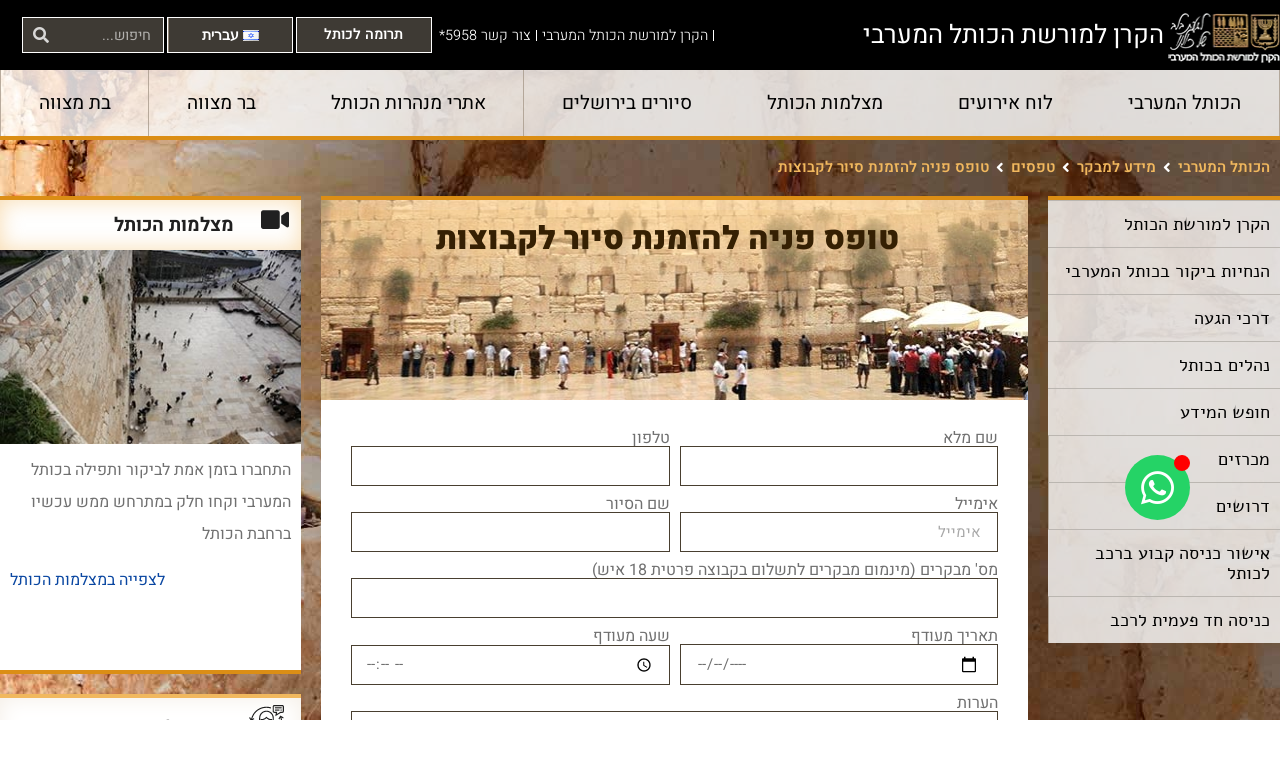

--- FILE ---
content_type: text/html; charset=UTF-8
request_url: https://thekotel.org/he/visitor_information/form/
body_size: 61487
content:
<!doctype html>
<html dir="rtl" lang="he-IL">
<head>
	<meta charset="UTF-8">
	<meta name="viewport" content="width=device-width, initial-scale=1">
	<link rel="profile" href="https://gmpg.org/xfn/11">
	<meta name='robots' content='index, follow, max-image-preview:large, max-snippet:-1, max-video-preview:-1' />
<link rel="alternate" href="https://thekotel.org/he/visitor_information/form/" hreflang="he" />
<link rel="alternate" href="https://thekotel.org/en/visitor_information/request-form-for-organized-group-tours/" hreflang="en" />
<link rel="alternate" href="https://thekotel.org/fr/visitor_information/formulaire-de-contact-pour-la-reservation-de-visites-guidees-pour-les-groupes/" hreflang="fr" />
<link rel="alternate" href="https://thekotel.org/es/visitor_information/formulario-de-contacto-para-la-reserva-de-tours-grupales/" hreflang="es" />
<link rel="alternate" href="https://thekotel.org/ru/visitor_information/%d1%84%d0%be%d1%80%d0%bc%d0%b0-%d0%be%d0%b1%d1%80%d0%b0%d1%82%d0%bd%d0%be%d0%b9-%d1%81%d0%b2%d1%8f%d0%b7%d0%b8-%d0%b4%d0%bb%d1%8f-%d0%b1%d1%80%d0%be%d0%bd%d0%b8%d1%80%d0%be%d0%b2%d0%b0%d0%bd%d0%b8/" hreflang="ru" />

	<!-- This site is optimized with the Yoast SEO plugin v26.6 - https://yoast.com/wordpress/plugins/seo/ -->
	<title>הרשמה לקבוצות - האתר הרשמי של הכותל המערבי</title>
	<link rel="canonical" href="https://thekotel.org/he/visitor_information/form/" />
	<meta property="og:locale" content="he_IL" />
	<meta property="og:locale:alternate" content="en_US" />
	<meta property="og:locale:alternate" content="" />
	<meta property="og:type" content="article" />
	<meta property="og:title" content="הרשמה לקבוצות - האתר הרשמי של הכותל המערבי" />
	<meta property="og:description" content="." />
	<meta property="og:url" content="https://thekotel.org/he/visitor_information/form/" />
	<meta property="og:site_name" content="האתר הרשמי של הכותל המערבי" />
	<meta property="article:publisher" content="https://www.facebook.com/WesternWall" />
	<meta property="article:modified_time" content="2025-02-12T08:31:03+00:00" />
	<meta name="twitter:card" content="summary_large_image" />
	<meta name="twitter:site" content="@westernwall_il" />
	<script type="application/ld+json" class="yoast-schema-graph">{"@context":"https://schema.org","@graph":[{"@type":"WebPage","@id":"https://thekotel.org/he/visitor_information/form/","url":"https://thekotel.org/he/visitor_information/form/","name":"הרשמה לקבוצות - האתר הרשמי של הכותל המערבי","isPartOf":{"@id":"https://thekotel.org/he/#website"},"datePublished":"2020-01-28T13:28:05+00:00","dateModified":"2025-02-12T08:31:03+00:00","breadcrumb":{"@id":"https://thekotel.org/he/visitor_information/form/#breadcrumb"},"inLanguage":"he-IL","potentialAction":[{"@type":"ReadAction","target":["https://thekotel.org/he/visitor_information/form/"]}]},{"@type":"BreadcrumbList","@id":"https://thekotel.org/he/visitor_information/form/#breadcrumb","itemListElement":[{"@type":"ListItem","position":1,"name":"הכותל המערבי","item":"https://thekotel.org/he/"},{"@type":"ListItem","position":2,"name":"מידע למבקר","item":"https://thekotel.org/he/visitor_information/"},{"@type":"ListItem","position":3,"name":"טפסים","item":"https://thekotel.org/he/visitor_information_/%d7%94%d7%a8%d7%a9%d7%9e%d7%94/"},{"@type":"ListItem","position":4,"name":"טופס פניה להזמנת סיור לקבוצות"}]},{"@type":"WebSite","@id":"https://thekotel.org/he/#website","url":"https://thekotel.org/he/","name":"האתר הרשמי של הכותל המערבי","description":"הקרן למורשת הכותל","publisher":{"@id":"https://thekotel.org/he/#organization"},"potentialAction":[{"@type":"SearchAction","target":{"@type":"EntryPoint","urlTemplate":"https://thekotel.org/he/?s={search_term_string}"},"query-input":{"@type":"PropertyValueSpecification","valueRequired":true,"valueName":"search_term_string"}}],"inLanguage":"he-IL"},{"@type":"Organization","@id":"https://thekotel.org/he/#organization","name":"האתר הרשמי של הכותל המערבי","url":"https://thekotel.org/he/","logo":{"@type":"ImageObject","inLanguage":"he-IL","@id":"https://thekotel.org/he/#/schema/logo/image/","url":"https://thekotel.org/wp-content/uploads/2022/03/21371181_1418486658204981_8750455426095837375_n.png","contentUrl":"https://thekotel.org/wp-content/uploads/2022/03/21371181_1418486658204981_8750455426095837375_n.png","width":574,"height":574,"caption":"האתר הרשמי של הכותל המערבי"},"image":{"@id":"https://thekotel.org/he/#/schema/logo/image/"},"sameAs":["https://www.facebook.com/WesternWall","https://x.com/westernwall_il","https://www.instagram.com/western.wall/","https://www.youtube.com/user/thekotel1","https://he.wikipedia.org/wiki/הקרן_למורשת_הכותל_המערבי"]}]}</script>
	<!-- / Yoast SEO plugin. -->


<link href='https://fonts.gstatic.com' crossorigin rel='preconnect' />
<link rel="alternate" title="oEmbed (JSON)" type="application/json+oembed" href="https://thekotel.org/wp-json/oembed/1.0/embed?url=https%3A%2F%2Fthekotel.org%2Fhe%2Fvisitor_information%2Fform%2F&#038;lang=he" />
<link rel="alternate" title="oEmbed (XML)" type="text/xml+oembed" href="https://thekotel.org/wp-json/oembed/1.0/embed?url=https%3A%2F%2Fthekotel.org%2Fhe%2Fvisitor_information%2Fform%2F&#038;format=xml&#038;lang=he" />
<style id='wp-img-auto-sizes-contain-inline-css'>
img:is([sizes=auto i],[sizes^="auto," i]){contain-intrinsic-size:3000px 1500px}
/*# sourceURL=wp-img-auto-sizes-contain-inline-css */
</style>
<link rel='stylesheet' id='wgs2-css' href='https://thekotel.org/wp-content/plugins/wp-google-search/wgs2.css?ver=6.9' media='all' />
<link rel='stylesheet' id='wgs3-css' href='https://thekotel.org/wp-content/plugins/wp-google-search/wgs3.css?ver=6.9' media='all' />
<style id='wp-emoji-styles-inline-css'>

	img.wp-smiley, img.emoji {
		display: inline !important;
		border: none !important;
		box-shadow: none !important;
		height: 1em !important;
		width: 1em !important;
		margin: 0 0.07em !important;
		vertical-align: -0.1em !important;
		background: none !important;
		padding: 0 !important;
	}
/*# sourceURL=wp-emoji-styles-inline-css */
</style>
<style id='pdfemb-pdf-embedder-viewer-style-inline-css'>
.wp-block-pdfemb-pdf-embedder-viewer{max-width:none}

/*# sourceURL=https://thekotel.org/wp-content/plugins/pdf-embedder/block/build/style-index.css */
</style>
<style id='global-styles-inline-css'>
:root{--wp--preset--aspect-ratio--square: 1;--wp--preset--aspect-ratio--4-3: 4/3;--wp--preset--aspect-ratio--3-4: 3/4;--wp--preset--aspect-ratio--3-2: 3/2;--wp--preset--aspect-ratio--2-3: 2/3;--wp--preset--aspect-ratio--16-9: 16/9;--wp--preset--aspect-ratio--9-16: 9/16;--wp--preset--color--black: #000000;--wp--preset--color--cyan-bluish-gray: #abb8c3;--wp--preset--color--white: #ffffff;--wp--preset--color--pale-pink: #f78da7;--wp--preset--color--vivid-red: #cf2e2e;--wp--preset--color--luminous-vivid-orange: #ff6900;--wp--preset--color--luminous-vivid-amber: #fcb900;--wp--preset--color--light-green-cyan: #7bdcb5;--wp--preset--color--vivid-green-cyan: #00d084;--wp--preset--color--pale-cyan-blue: #8ed1fc;--wp--preset--color--vivid-cyan-blue: #0693e3;--wp--preset--color--vivid-purple: #9b51e0;--wp--preset--gradient--vivid-cyan-blue-to-vivid-purple: linear-gradient(135deg,rgb(6,147,227) 0%,rgb(155,81,224) 100%);--wp--preset--gradient--light-green-cyan-to-vivid-green-cyan: linear-gradient(135deg,rgb(122,220,180) 0%,rgb(0,208,130) 100%);--wp--preset--gradient--luminous-vivid-amber-to-luminous-vivid-orange: linear-gradient(135deg,rgb(252,185,0) 0%,rgb(255,105,0) 100%);--wp--preset--gradient--luminous-vivid-orange-to-vivid-red: linear-gradient(135deg,rgb(255,105,0) 0%,rgb(207,46,46) 100%);--wp--preset--gradient--very-light-gray-to-cyan-bluish-gray: linear-gradient(135deg,rgb(238,238,238) 0%,rgb(169,184,195) 100%);--wp--preset--gradient--cool-to-warm-spectrum: linear-gradient(135deg,rgb(74,234,220) 0%,rgb(151,120,209) 20%,rgb(207,42,186) 40%,rgb(238,44,130) 60%,rgb(251,105,98) 80%,rgb(254,248,76) 100%);--wp--preset--gradient--blush-light-purple: linear-gradient(135deg,rgb(255,206,236) 0%,rgb(152,150,240) 100%);--wp--preset--gradient--blush-bordeaux: linear-gradient(135deg,rgb(254,205,165) 0%,rgb(254,45,45) 50%,rgb(107,0,62) 100%);--wp--preset--gradient--luminous-dusk: linear-gradient(135deg,rgb(255,203,112) 0%,rgb(199,81,192) 50%,rgb(65,88,208) 100%);--wp--preset--gradient--pale-ocean: linear-gradient(135deg,rgb(255,245,203) 0%,rgb(182,227,212) 50%,rgb(51,167,181) 100%);--wp--preset--gradient--electric-grass: linear-gradient(135deg,rgb(202,248,128) 0%,rgb(113,206,126) 100%);--wp--preset--gradient--midnight: linear-gradient(135deg,rgb(2,3,129) 0%,rgb(40,116,252) 100%);--wp--preset--font-size--small: 13px;--wp--preset--font-size--medium: 20px;--wp--preset--font-size--large: 36px;--wp--preset--font-size--x-large: 42px;--wp--preset--spacing--20: 0.44rem;--wp--preset--spacing--30: 0.67rem;--wp--preset--spacing--40: 1rem;--wp--preset--spacing--50: 1.5rem;--wp--preset--spacing--60: 2.25rem;--wp--preset--spacing--70: 3.38rem;--wp--preset--spacing--80: 5.06rem;--wp--preset--shadow--natural: 6px 6px 9px rgba(0, 0, 0, 0.2);--wp--preset--shadow--deep: 12px 12px 50px rgba(0, 0, 0, 0.4);--wp--preset--shadow--sharp: 6px 6px 0px rgba(0, 0, 0, 0.2);--wp--preset--shadow--outlined: 6px 6px 0px -3px rgb(255, 255, 255), 6px 6px rgb(0, 0, 0);--wp--preset--shadow--crisp: 6px 6px 0px rgb(0, 0, 0);}:root { --wp--style--global--content-size: 800px;--wp--style--global--wide-size: 1200px; }:where(body) { margin: 0; }.wp-site-blocks > .alignleft { float: left; margin-right: 2em; }.wp-site-blocks > .alignright { float: right; margin-left: 2em; }.wp-site-blocks > .aligncenter { justify-content: center; margin-left: auto; margin-right: auto; }:where(.wp-site-blocks) > * { margin-block-start: 24px; margin-block-end: 0; }:where(.wp-site-blocks) > :first-child { margin-block-start: 0; }:where(.wp-site-blocks) > :last-child { margin-block-end: 0; }:root { --wp--style--block-gap: 24px; }:root :where(.is-layout-flow) > :first-child{margin-block-start: 0;}:root :where(.is-layout-flow) > :last-child{margin-block-end: 0;}:root :where(.is-layout-flow) > *{margin-block-start: 24px;margin-block-end: 0;}:root :where(.is-layout-constrained) > :first-child{margin-block-start: 0;}:root :where(.is-layout-constrained) > :last-child{margin-block-end: 0;}:root :where(.is-layout-constrained) > *{margin-block-start: 24px;margin-block-end: 0;}:root :where(.is-layout-flex){gap: 24px;}:root :where(.is-layout-grid){gap: 24px;}.is-layout-flow > .alignleft{float: left;margin-inline-start: 0;margin-inline-end: 2em;}.is-layout-flow > .alignright{float: right;margin-inline-start: 2em;margin-inline-end: 0;}.is-layout-flow > .aligncenter{margin-left: auto !important;margin-right: auto !important;}.is-layout-constrained > .alignleft{float: left;margin-inline-start: 0;margin-inline-end: 2em;}.is-layout-constrained > .alignright{float: right;margin-inline-start: 2em;margin-inline-end: 0;}.is-layout-constrained > .aligncenter{margin-left: auto !important;margin-right: auto !important;}.is-layout-constrained > :where(:not(.alignleft):not(.alignright):not(.alignfull)){max-width: var(--wp--style--global--content-size);margin-left: auto !important;margin-right: auto !important;}.is-layout-constrained > .alignwide{max-width: var(--wp--style--global--wide-size);}body .is-layout-flex{display: flex;}.is-layout-flex{flex-wrap: wrap;align-items: center;}.is-layout-flex > :is(*, div){margin: 0;}body .is-layout-grid{display: grid;}.is-layout-grid > :is(*, div){margin: 0;}body{padding-top: 0px;padding-right: 0px;padding-bottom: 0px;padding-left: 0px;}a:where(:not(.wp-element-button)){text-decoration: underline;}:root :where(.wp-element-button, .wp-block-button__link){background-color: #32373c;border-width: 0;color: #fff;font-family: inherit;font-size: inherit;font-style: inherit;font-weight: inherit;letter-spacing: inherit;line-height: inherit;padding-top: calc(0.667em + 2px);padding-right: calc(1.333em + 2px);padding-bottom: calc(0.667em + 2px);padding-left: calc(1.333em + 2px);text-decoration: none;text-transform: inherit;}.has-black-color{color: var(--wp--preset--color--black) !important;}.has-cyan-bluish-gray-color{color: var(--wp--preset--color--cyan-bluish-gray) !important;}.has-white-color{color: var(--wp--preset--color--white) !important;}.has-pale-pink-color{color: var(--wp--preset--color--pale-pink) !important;}.has-vivid-red-color{color: var(--wp--preset--color--vivid-red) !important;}.has-luminous-vivid-orange-color{color: var(--wp--preset--color--luminous-vivid-orange) !important;}.has-luminous-vivid-amber-color{color: var(--wp--preset--color--luminous-vivid-amber) !important;}.has-light-green-cyan-color{color: var(--wp--preset--color--light-green-cyan) !important;}.has-vivid-green-cyan-color{color: var(--wp--preset--color--vivid-green-cyan) !important;}.has-pale-cyan-blue-color{color: var(--wp--preset--color--pale-cyan-blue) !important;}.has-vivid-cyan-blue-color{color: var(--wp--preset--color--vivid-cyan-blue) !important;}.has-vivid-purple-color{color: var(--wp--preset--color--vivid-purple) !important;}.has-black-background-color{background-color: var(--wp--preset--color--black) !important;}.has-cyan-bluish-gray-background-color{background-color: var(--wp--preset--color--cyan-bluish-gray) !important;}.has-white-background-color{background-color: var(--wp--preset--color--white) !important;}.has-pale-pink-background-color{background-color: var(--wp--preset--color--pale-pink) !important;}.has-vivid-red-background-color{background-color: var(--wp--preset--color--vivid-red) !important;}.has-luminous-vivid-orange-background-color{background-color: var(--wp--preset--color--luminous-vivid-orange) !important;}.has-luminous-vivid-amber-background-color{background-color: var(--wp--preset--color--luminous-vivid-amber) !important;}.has-light-green-cyan-background-color{background-color: var(--wp--preset--color--light-green-cyan) !important;}.has-vivid-green-cyan-background-color{background-color: var(--wp--preset--color--vivid-green-cyan) !important;}.has-pale-cyan-blue-background-color{background-color: var(--wp--preset--color--pale-cyan-blue) !important;}.has-vivid-cyan-blue-background-color{background-color: var(--wp--preset--color--vivid-cyan-blue) !important;}.has-vivid-purple-background-color{background-color: var(--wp--preset--color--vivid-purple) !important;}.has-black-border-color{border-color: var(--wp--preset--color--black) !important;}.has-cyan-bluish-gray-border-color{border-color: var(--wp--preset--color--cyan-bluish-gray) !important;}.has-white-border-color{border-color: var(--wp--preset--color--white) !important;}.has-pale-pink-border-color{border-color: var(--wp--preset--color--pale-pink) !important;}.has-vivid-red-border-color{border-color: var(--wp--preset--color--vivid-red) !important;}.has-luminous-vivid-orange-border-color{border-color: var(--wp--preset--color--luminous-vivid-orange) !important;}.has-luminous-vivid-amber-border-color{border-color: var(--wp--preset--color--luminous-vivid-amber) !important;}.has-light-green-cyan-border-color{border-color: var(--wp--preset--color--light-green-cyan) !important;}.has-vivid-green-cyan-border-color{border-color: var(--wp--preset--color--vivid-green-cyan) !important;}.has-pale-cyan-blue-border-color{border-color: var(--wp--preset--color--pale-cyan-blue) !important;}.has-vivid-cyan-blue-border-color{border-color: var(--wp--preset--color--vivid-cyan-blue) !important;}.has-vivid-purple-border-color{border-color: var(--wp--preset--color--vivid-purple) !important;}.has-vivid-cyan-blue-to-vivid-purple-gradient-background{background: var(--wp--preset--gradient--vivid-cyan-blue-to-vivid-purple) !important;}.has-light-green-cyan-to-vivid-green-cyan-gradient-background{background: var(--wp--preset--gradient--light-green-cyan-to-vivid-green-cyan) !important;}.has-luminous-vivid-amber-to-luminous-vivid-orange-gradient-background{background: var(--wp--preset--gradient--luminous-vivid-amber-to-luminous-vivid-orange) !important;}.has-luminous-vivid-orange-to-vivid-red-gradient-background{background: var(--wp--preset--gradient--luminous-vivid-orange-to-vivid-red) !important;}.has-very-light-gray-to-cyan-bluish-gray-gradient-background{background: var(--wp--preset--gradient--very-light-gray-to-cyan-bluish-gray) !important;}.has-cool-to-warm-spectrum-gradient-background{background: var(--wp--preset--gradient--cool-to-warm-spectrum) !important;}.has-blush-light-purple-gradient-background{background: var(--wp--preset--gradient--blush-light-purple) !important;}.has-blush-bordeaux-gradient-background{background: var(--wp--preset--gradient--blush-bordeaux) !important;}.has-luminous-dusk-gradient-background{background: var(--wp--preset--gradient--luminous-dusk) !important;}.has-pale-ocean-gradient-background{background: var(--wp--preset--gradient--pale-ocean) !important;}.has-electric-grass-gradient-background{background: var(--wp--preset--gradient--electric-grass) !important;}.has-midnight-gradient-background{background: var(--wp--preset--gradient--midnight) !important;}.has-small-font-size{font-size: var(--wp--preset--font-size--small) !important;}.has-medium-font-size{font-size: var(--wp--preset--font-size--medium) !important;}.has-large-font-size{font-size: var(--wp--preset--font-size--large) !important;}.has-x-large-font-size{font-size: var(--wp--preset--font-size--x-large) !important;}
:root :where(.wp-block-pullquote){font-size: 1.5em;line-height: 1.6;}
/*# sourceURL=global-styles-inline-css */
</style>
<link rel='stylesheet' id='gn-frontend-gnfollow-style-css' href='https://thekotel.org/wp-content/plugins/gn-publisher/assets/css/gn-frontend-gnfollow.min.css?ver=1.5.25' media='all' />
<link rel='stylesheet' id='hebrew-calendar-css-css' href='https://thekotel.org/wp-content/plugins/hebrew-calendar/calendar.css?ver=6.9' media='all' />
<link rel='stylesheet' id='posts_calendar_full_calendar-css' href='https://thekotel.org/wp-content/plugins/posts_calendar/public/css/main.min.css?ver=2.0.3' media='all' />
<link rel='stylesheet' id='posts_calendar-css' href='https://thekotel.org/wp-content/plugins/posts_calendar/public/css/posts_calendar-public.css?ver=2.0.3' media='all' />
<link rel='stylesheet' id='pwp-offline-style-css' href='https://thekotel.org/wp-content/plugins/progressive-wp/assets/styles/ui-offline.css?ver=2.1.13' media='all' />
<link rel='stylesheet' id='hello-elementor-theme-style-css' href='https://thekotel.org/wp-content/themes/hello-elementor/assets/css/theme.css?ver=3.4.5' media='all' />
<link rel='stylesheet' id='hello-elementor-child-style-css' href='https://thekotel.org/wp-content/themes/hello-theme-child-master/style.css?ver=1.0.0' media='all' />
<link rel='stylesheet' id='hello-elementor-css' href='https://thekotel.org/wp-content/themes/hello-elementor/assets/css/reset.css?ver=3.4.5' media='all' />
<link rel='stylesheet' id='hello-elementor-header-footer-css' href='https://thekotel.org/wp-content/themes/hello-elementor/assets/css/header-footer.css?ver=3.4.5' media='all' />
<link rel='stylesheet' id='elementor-frontend-css' href='https://thekotel.org/wp-content/uploads/elementor/css/custom-frontend-rtl.min.css?ver=1766038707' media='all' />
<link rel='stylesheet' id='widget-image-css' href='https://thekotel.org/wp-content/plugins/elementor/assets/css/widget-image-rtl.min.css?ver=3.33.5' media='all' />
<link rel='stylesheet' id='widget-heading-css' href='https://thekotel.org/wp-content/plugins/elementor/assets/css/widget-heading-rtl.min.css?ver=3.33.5' media='all' />
<link rel='stylesheet' id='widget-nav-menu-css' href='https://thekotel.org/wp-content/uploads/elementor/css/custom-pro-widget-nav-menu-rtl.min.css?ver=1766038707' media='all' />
<link rel='stylesheet' id='widget-search-form-css' href='https://thekotel.org/wp-content/plugins/elementor-pro/assets/css/widget-search-form-rtl.min.css?ver=3.33.2' media='all' />
<link rel='stylesheet' id='elementor-icons-shared-0-css' href='https://thekotel.org/wp-content/plugins/elementor/assets/lib/font-awesome/css/fontawesome.min.css?ver=5.15.3' media='all' />
<link rel='stylesheet' id='elementor-icons-fa-solid-css' href='https://thekotel.org/wp-content/plugins/elementor/assets/lib/font-awesome/css/solid.min.css?ver=5.15.3' media='all' />
<link rel='stylesheet' id='e-sticky-css' href='https://thekotel.org/wp-content/plugins/elementor-pro/assets/css/modules/sticky.min.css?ver=3.33.2' media='all' />
<link rel='stylesheet' id='widget-form-css' href='https://thekotel.org/wp-content/plugins/elementor-pro/assets/css/widget-form-rtl.min.css?ver=3.33.2' media='all' />
<link rel='stylesheet' id='widget-divider-css' href='https://thekotel.org/wp-content/plugins/elementor/assets/css/widget-divider-rtl.min.css?ver=3.33.5' media='all' />
<link rel='stylesheet' id='e-animation-shrink-css' href='https://thekotel.org/wp-content/plugins/elementor/assets/lib/animations/styles/e-animation-shrink.min.css?ver=3.33.5' media='all' />
<link rel='stylesheet' id='widget-social-icons-css' href='https://thekotel.org/wp-content/plugins/elementor/assets/css/widget-social-icons-rtl.min.css?ver=3.33.5' media='all' />
<link rel='stylesheet' id='e-apple-webkit-css' href='https://thekotel.org/wp-content/uploads/elementor/css/custom-apple-webkit.min.css?ver=1766038707' media='all' />
<link rel='stylesheet' id='widget-spacer-css' href='https://thekotel.org/wp-content/plugins/elementor/assets/css/widget-spacer-rtl.min.css?ver=3.33.5' media='all' />
<link rel='stylesheet' id='widget-icon-box-css' href='https://thekotel.org/wp-content/uploads/elementor/css/custom-widget-icon-box-rtl.min.css?ver=1766038707' media='all' />
<link rel='stylesheet' id='widget-posts-css' href='https://thekotel.org/wp-content/plugins/elementor-pro/assets/css/widget-posts-rtl.min.css?ver=3.33.2' media='all' />
<link rel='stylesheet' id='e-animation-fadeInUp-css' href='https://thekotel.org/wp-content/plugins/elementor/assets/lib/animations/styles/fadeInUp.min.css?ver=3.33.5' media='all' />
<link rel='stylesheet' id='e-animation-slideInUp-css' href='https://thekotel.org/wp-content/plugins/elementor/assets/lib/animations/styles/slideInUp.min.css?ver=3.33.5' media='all' />
<link rel='stylesheet' id='e-popup-css' href='https://thekotel.org/wp-content/plugins/elementor-pro/assets/css/conditionals/popup.min.css?ver=3.33.2' media='all' />
<link rel='stylesheet' id='e-animation-bob-css' href='https://thekotel.org/wp-content/plugins/elementor/assets/lib/animations/styles/e-animation-bob.min.css?ver=3.33.5' media='all' />
<link rel='stylesheet' id='e-animation-bounceInRight-css' href='https://thekotel.org/wp-content/plugins/elementor/assets/lib/animations/styles/bounceInRight.min.css?ver=3.33.5' media='all' />
<link rel='stylesheet' id='e-animation-fadeIn-css' href='https://thekotel.org/wp-content/plugins/elementor/assets/lib/animations/styles/fadeIn.min.css?ver=3.33.5' media='all' />
<link rel='stylesheet' id='e-animation-grow-css' href='https://thekotel.org/wp-content/plugins/elementor/assets/lib/animations/styles/e-animation-grow.min.css?ver=3.33.5' media='all' />
<link rel='stylesheet' id='elementor-icons-fa-brands-css' href='https://thekotel.org/wp-content/plugins/elementor/assets/lib/font-awesome/css/brands.min.css?ver=5.15.3' media='all' />
<link rel='stylesheet' id='elementor-icons-fa-regular-css' href='https://thekotel.org/wp-content/plugins/elementor/assets/lib/font-awesome/css/regular.min.css?ver=5.15.3' media='all' />
<link rel='stylesheet' id='elementor-icons-css' href='https://thekotel.org/wp-content/plugins/elementor/assets/lib/eicons/css/elementor-icons.min.css?ver=5.44.0' media='all' />
<link rel='stylesheet' id='widget-contact-buttons-base-css' href='https://thekotel.org/wp-content/uploads/elementor/css/custom-widget-contact-buttons-base-rtl.min.css?ver=1766038707' media='all' />
<link rel='stylesheet' id='elementor-post-6799-css' href='https://thekotel.org/wp-content/uploads/elementor/css/post-6799.css?ver=1766038701' media='all' />
<link rel='stylesheet' id='namogo-icons-css' href='https://thekotel.org/wp-content/plugins/elementor-extras/assets/lib/nicons/css/nicons.css?ver=2.2.52' media='all' />
<link rel='stylesheet' id='elementor-extras-frontend-css' href='https://thekotel.org/wp-content/plugins/elementor-extras/assets/css/frontend-rtl.min.css?ver=2.2.52' media='all' />
<link rel='stylesheet' id='elementor-post-6221-css' href='https://thekotel.org/wp-content/uploads/elementor/css/post-6221.css?ver=1766039537' media='all' />
<link rel='stylesheet' id='elementor-post-69-css' href='https://thekotel.org/wp-content/uploads/elementor/css/post-69.css?ver=1766038701' media='all' />
<link rel='stylesheet' id='elementor-post-112-css' href='https://thekotel.org/wp-content/uploads/elementor/css/post-112.css?ver=1766038701' media='all' />
<link rel='stylesheet' id='elementor-post-2332-css' href='https://thekotel.org/wp-content/uploads/elementor/css/post-2332.css?ver=1766039533' media='all' />
<link rel='stylesheet' id='elementor-post-64278-css' href='https://thekotel.org/wp-content/uploads/elementor/css/post-64278.css?ver=1766038702' media='all' />
<link rel='stylesheet' id='elementor-post-63589-css' href='https://thekotel.org/wp-content/uploads/elementor/css/post-63589.css?ver=1766038702' media='all' />
<link rel='stylesheet' id='elementor-post-14645-css' href='https://thekotel.org/wp-content/uploads/elementor/css/post-14645.css?ver=1766038702' media='all' />
<link rel='stylesheet' id='elementor-post-153499-css' href='https://thekotel.org/wp-content/uploads/elementor/css/post-153499.css?ver=1766038702' media='all' />
<link rel='stylesheet' id='matat-shabat-style-css' href='https://thekotel.org/wp-content/plugins/shabat-time-widget/css/shabat_style.css?ver=6.9' media='all' />
<link rel='stylesheet' id='ecs-styles-css' href='https://thekotel.org/wp-content/plugins/ele-custom-skin/assets/css/ecs-style.css?ver=3.1.9' media='all' />
<link rel='stylesheet' id='elementor-post-308-css' href='https://thekotel.org/wp-content/uploads/elementor/css/post-308.css?ver=1748357422' media='all' />
<link rel='stylesheet' id='elementor-post-518-css' href='https://thekotel.org/wp-content/uploads/elementor/css/post-518.css?ver=1639993374' media='all' />
<link rel='stylesheet' id='elementor-post-1386-css' href='https://thekotel.org/wp-content/uploads/elementor/css/post-1386.css?ver=1595268825' media='all' />
<link rel='stylesheet' id='elementor-post-1499-css' href='https://thekotel.org/wp-content/uploads/elementor/css/post-1499.css?ver=1752157242' media='all' />
<link rel='stylesheet' id='elementor-post-1526-css' href='https://thekotel.org/wp-content/uploads/elementor/css/post-1526.css?ver=1752152685' media='all' />
<link rel='stylesheet' id='elementor-post-1727-css' href='https://thekotel.org/wp-content/uploads/elementor/css/post-1727.css?ver=1656521568' media='all' />
<link rel='stylesheet' id='elementor-post-5951-css' href='https://thekotel.org/wp-content/uploads/elementor/css/post-5951.css?ver=1610466493' media='all' />
<link rel='stylesheet' id='elementor-post-6265-css' href='https://thekotel.org/wp-content/uploads/elementor/css/post-6265.css?ver=1756290684' media='all' />
<link rel='stylesheet' id='elementor-post-7823-css' href='https://thekotel.org/wp-content/uploads/elementor/css/post-7823.css?ver=1702934459' media='all' />
<link rel='stylesheet' id='elementor-post-9286-css' href='https://thekotel.org/wp-content/uploads/elementor/css/post-9286.css?ver=1666774644' media='all' />
<link rel='stylesheet' id='elementor-post-9839-css' href='https://thekotel.org/wp-content/uploads/elementor/css/post-9839.css?ver=1592407573' media='all' />
<link rel='stylesheet' id='elementor-post-10859-css' href='https://thekotel.org/wp-content/uploads/elementor/css/post-10859.css?ver=1667911585' media='all' />
<link rel='stylesheet' id='elementor-post-11191-css' href='https://thekotel.org/wp-content/uploads/elementor/css/post-11191.css?ver=1595760683' media='all' />
<link rel='stylesheet' id='elementor-post-11412-css' href='https://thekotel.org/wp-content/uploads/elementor/css/post-11412.css?ver=1594140977' media='all' />
<link rel='stylesheet' id='elementor-post-11659-css' href='https://thekotel.org/wp-content/uploads/elementor/css/post-11659.css?ver=1688292221' media='all' />
<link rel='stylesheet' id='elementor-post-12150-css' href='https://thekotel.org/wp-content/uploads/elementor/css/post-12150.css?ver=1594141063' media='all' />
<link rel='stylesheet' id='elementor-post-12268-css' href='https://thekotel.org/wp-content/uploads/elementor/css/post-12268.css?ver=1594216908' media='all' />
<link rel='stylesheet' id='elementor-post-12276-css' href='https://thekotel.org/wp-content/uploads/elementor/css/post-12276.css?ver=1594218366' media='all' />
<link rel='stylesheet' id='elementor-post-12281-css' href='https://thekotel.org/wp-content/uploads/elementor/css/post-12281.css?ver=1728990595' media='all' />
<link rel='stylesheet' id='elementor-post-12837-css' href='https://thekotel.org/wp-content/uploads/elementor/css/post-12837.css?ver=1597062616' media='all' />
<link rel='stylesheet' id='elementor-post-12900-css' href='https://thekotel.org/wp-content/uploads/elementor/css/post-12900.css?ver=1721662199' media='all' />
<link rel='stylesheet' id='elementor-post-13063-css' href='https://thekotel.org/wp-content/uploads/elementor/css/post-13063.css?ver=1594821306' media='all' />
<link rel='stylesheet' id='elementor-post-15262-css' href='https://thekotel.org/wp-content/uploads/elementor/css/post-15262.css?ver=1647342582' media='all' />
<link rel='stylesheet' id='elementor-post-17807-css' href='https://thekotel.org/wp-content/uploads/elementor/css/post-17807.css?ver=1613463668' media='all' />
<link rel='stylesheet' id='elementor-post-17811-css' href='https://thekotel.org/wp-content/uploads/elementor/css/post-17811.css?ver=1672595987' media='all' />
<link rel='stylesheet' id='elementor-post-50768-css' href='https://thekotel.org/wp-content/uploads/elementor/css/post-50768.css?ver=1656521711' media='all' />
<link rel='stylesheet' id='elementor-post-106316-css' href='https://thekotel.org/wp-content/uploads/elementor/css/post-106316.css?ver=1724167574' media='all' />
<link rel='stylesheet' id='elementor-post-132208-css' href='https://thekotel.org/wp-content/uploads/elementor/css/post-132208.css?ver=1683560163' media='all' />
<link rel='stylesheet' id='elementor-post-140534-css' href='https://thekotel.org/wp-content/uploads/elementor/css/post-140534.css?ver=1741625444' media='all' />
<link rel='stylesheet' id='elementor-post-144694-css' href='https://thekotel.org/wp-content/uploads/elementor/css/post-144694.css?ver=1741510817' media='all' />
<link rel='stylesheet' id='elementor-post-144702-css' href='https://thekotel.org/wp-content/uploads/elementor/css/post-144702.css?ver=1741622597' media='all' />
<link rel='stylesheet' id='elementor-post-146771-css' href='https://thekotel.org/wp-content/uploads/elementor/css/post-146771.css?ver=1741867173' media='all' />
<link rel='stylesheet' id='elementor-post-147158-css' href='https://thekotel.org/wp-content/uploads/elementor/css/post-147158.css?ver=1741625921' media='all' />
<link rel='stylesheet' id='elementor-post-148378-css' href='https://thekotel.org/wp-content/uploads/elementor/css/post-148378.css?ver=1741216125' media='all' />
<link rel='stylesheet' id='elementor-gf-local-heebo-css' href='https://thekotel.org/wp-content/uploads/elementor/google-fonts/css/heebo.css?ver=1742301207' media='all' />
<link rel='stylesheet' id='elementor-gf-local-notosans-css' href='https://thekotel.org/wp-content/uploads/elementor/google-fonts/css/notosans.css?ver=1742301217' media='all' />
<link rel='stylesheet' id='elementor-gf-local-assistant-css' href='https://thekotel.org/wp-content/uploads/elementor/google-fonts/css/assistant.css?ver=1742301221' media='all' />
<link rel='stylesheet' id='elementor-gf-local-alef-css' href='https://thekotel.org/wp-content/uploads/elementor/google-fonts/css/alef.css?ver=1742301222' media='all' />
<link rel='stylesheet' id='elementor-gf-local-opensanshebrewcondensed-css' href='https://thekotel.org/wp-content/uploads/elementor/google-fonts/css/opensanshebrewcondensed.css?ver=1742301226' media='all' />
<script src="https://thekotel.org/wp-includes/js/jquery/jquery.min.js?ver=3.7.1" id="jquery-core-js" type="7543dcd6cfa4303a42ff8e66-text/javascript"></script>
<script src="https://thekotel.org/wp-includes/js/jquery/jquery-migrate.min.js?ver=3.4.1" id="jquery-migrate-js" type="7543dcd6cfa4303a42ff8e66-text/javascript"></script>
<script id="ecs_ajax_load-js-extra" type="7543dcd6cfa4303a42ff8e66-text/javascript">
var ecs_ajax_params = {"ajaxurl":"https://thekotel.org/wp-admin/admin-ajax.php","posts":"{\"page\":0,\"lang\":\"he\",\"visitor_information\":\"form\",\"post_type\":\"visitor_information\",\"name\":\"form\",\"error\":\"\",\"m\":\"\",\"p\":0,\"post_parent\":\"\",\"subpost\":\"\",\"subpost_id\":\"\",\"attachment\":\"\",\"attachment_id\":0,\"pagename\":\"form\",\"page_id\":0,\"second\":\"\",\"minute\":\"\",\"hour\":\"\",\"day\":0,\"monthnum\":0,\"year\":0,\"w\":0,\"category_name\":\"\",\"tag\":\"\",\"cat\":\"\",\"tag_id\":\"\",\"author\":\"\",\"author_name\":\"\",\"feed\":\"\",\"tb\":\"\",\"paged\":0,\"meta_key\":\"\",\"meta_value\":\"\",\"preview\":\"\",\"s\":\"\",\"sentence\":\"\",\"title\":\"\",\"fields\":\"all\",\"menu_order\":\"\",\"embed\":\"\",\"category__in\":[],\"category__not_in\":[],\"category__and\":[],\"post__in\":[],\"post__not_in\":[],\"post_name__in\":[],\"tag__in\":[],\"tag__not_in\":[],\"tag__and\":[],\"tag_slug__in\":[],\"tag_slug__and\":[],\"post_parent__in\":[],\"post_parent__not_in\":[],\"author__in\":[],\"author__not_in\":[],\"search_columns\":[],\"update_post_term_cache\":true,\"ignore_sticky_posts\":false,\"suppress_filters\":false,\"cache_results\":true,\"update_menu_item_cache\":false,\"lazy_load_term_meta\":true,\"update_post_meta_cache\":true,\"posts_per_page\":10,\"nopaging\":false,\"comments_per_page\":\"50\",\"no_found_rows\":false,\"order\":\"DESC\"}"};
//# sourceURL=ecs_ajax_load-js-extra
</script>
<script src="https://thekotel.org/wp-content/plugins/ele-custom-skin/assets/js/ecs_ajax_pagination.js?ver=3.1.9" id="ecs_ajax_load-js" type="7543dcd6cfa4303a42ff8e66-text/javascript"></script>
<script src="https://thekotel.org/wp-content/plugins/ele-custom-skin/assets/js/ecs.js?ver=3.1.9" id="ecs-script-js" type="7543dcd6cfa4303a42ff8e66-text/javascript"></script>
<script src="https://thekotel.org/wp-content/plugins/trinity-audio/js/the_content-hook-script.js?ver=6.9" id="the_content-hook-script-js" type="7543dcd6cfa4303a42ff8e66-text/javascript"></script>
<script id="the_content-hook-script-js-after" type="7543dcd6cfa4303a42ff8e66-text/javascript">
console.debug('TRINITY_WP', 'Skip player from rendering', 'is single: 1, is main loop: , is main query: 1, is renders main post id: 1. Main post ID: 6221, renders post id: 6221', 'TS: 2025-12-20 08:20:51');
//# sourceURL=the_content-hook-script-js-after
</script>
<link rel="stylesheet" href="https://thekotel.org/wp-content/themes/hello-theme-child-master/rtl.css" media="screen" /><meta name="generator" content="WordPress 6.9" />
<script type="7543dcd6cfa4303a42ff8e66-text/javascript">var PwpJsVars = {"AjaxURL":"https:\/\/thekotel.org\/wp-admin\/admin-ajax.php","homeurl":"https:\/\/thekotel.org\/","installprompt":{"mode":"normal","pageloads":"2","onclick":"add_home"}};</script>		<script type="7543dcd6cfa4303a42ff8e66-text/javascript" id="serviceworker-unregister">
			if ('serviceWorker' in navigator) {
				navigator.serviceWorker.getRegistrations().then(function (registrations) {
					registrations.forEach(function (registration) {
						if (registration.active.scriptURL === window.location.origin + '/pwp-serviceworker.js') {
							registration.unregister();
						}
					});
				});
			}
		</script>
				<script type="7543dcd6cfa4303a42ff8e66-text/javascript" id="serviceworker">
			if (navigator.serviceWorker) {
				window.addEventListener('load', function () {
					navigator.serviceWorker.register(
						"https:\/\/thekotel.org\/?wp_service_worker=1", {"scope": "\/"}
					);
				});
			}
		</script>
		<link rel="manifest" href="https://thekotel.org/wp-json/app/v1/pwp-manifest"><meta name="theme-color" content="#000000"><!-- HolyClock.com <HEAD> code for thekotel.org -->
<script type="7543dcd6cfa4303a42ff8e66-text/javascript">
	/*<![CDATA[*/_holyclock_id="26d6d173f7fb26fad07d22e069dd2f5c";_holyclock_tag='<s'+'cript src\x3d"//www.holyclock.com/holyclock.js?'+Math.floor(+new Date/864E5)+'">\x3c/script>';null!==document.cookie.match(/(?:^|;)\s*_holyclock_qr=\s*\w/)&&null===window.location.hash.match(/#holyclock=qr(?=#|$)/)&&document.write(_holyclock_tag);//]]>
</script>
<!-- HolyClock.com <HEAD> code for thekotel.org -->
<meta name="generator" content="Elementor 3.33.5; features: additional_custom_breakpoints; settings: css_print_method-external, google_font-enabled, font_display-fallback">
<script src="https://cdn.enable.co.il/licenses/enable-L974667doq5ivh3-1021-32535/init.js" type="7543dcd6cfa4303a42ff8e66-text/javascript"></script>
<!-- Google Tag Manager -->
<script type="7543dcd6cfa4303a42ff8e66-text/javascript">(function(w,d,s,l,i){w[l]=w[l]||[];w[l].push({'gtm.start':
new Date().getTime(),event:'gtm.js'});var f=d.getElementsByTagName(s)[0],
j=d.createElement(s),dl=l!='dataLayer'?'&l='+l:'';j.async=true;j.src=
'https://www.googletagmanager.com/gtm.js?id='+i+dl;f.parentNode.insertBefore(j,f);
})(window,document,'script','dataLayer','GTM-T3C8WW');</script>
<!-- End Google Tag Manager -->
<meta name="facebook-domain-verification" content="fvmm5fb4wzmjdv7bee4ndop3xhoqgz" />
<!-- Facebook Pixel Code -->
<script type="7543dcd6cfa4303a42ff8e66-text/javascript">
  !function(f,b,e,v,n,t,s)
  {if(f.fbq)return;n=f.fbq=function(){n.callMethod?
  n.callMethod.apply(n,arguments):n.queue.push(arguments)};
  if(!f._fbq)f._fbq=n;n.push=n;n.loaded=!0;n.version='2.0';
  n.queue=[];t=b.createElement(e);t.async=!0;
  t.src=v;s=b.getElementsByTagName(e)[0];
  s.parentNode.insertBefore(t,s)}(window, document,'script',
  'https://connect.facebook.net/en_US/fbevents.js');
  fbq('init', '164917850741271');
  fbq('track', 'PageView');
</script>
<noscript><img height="1" width="1" style="display:none"
  src="https://www.facebook.com/tr?id=164917850741271&ev=PageView&noscript=1"
/></noscript>
<!-- End Facebook Pixel Code -->

<!-- Google tag (gtag.js) -->
<script async src="https://www.googletagmanager.com/gtag/js?id=G-RR1QD98PM1" type="7543dcd6cfa4303a42ff8e66-text/javascript"></script>
<script type="7543dcd6cfa4303a42ff8e66-text/javascript">
  window.dataLayer = window.dataLayer || [];
  function gtag(){dataLayer.push(arguments);}
  gtag('js', new Date());

  gtag('config', 'G-RR1QD98PM1');
</script>

<script type="7543dcd6cfa4303a42ff8e66-text/javascript">
    (function(c,l,a,r,i,t,y){
        c[a]=c[a]||function(){(c[a].q=c[a].q||[]).push(arguments)};
        t=l.createElement(r);t.async=1;t.src="https://www.clarity.ms/tag/"+i;
        y=l.getElementsByTagName(r)[0];y.parentNode.insertBefore(t,y);
    })(window, document, "clarity", "script", "itxhgi3q69");
</script>
<script type="7543dcd6cfa4303a42ff8e66-text/javascript">
(function () {
  const YT_SELECTOR =
    'iframe[src*="youtube.com/embed/"], iframe[src*="youtube-nocookie.com/embed/"], ' +
    'iframe[data-src*="youtube.com/embed/"], iframe[data-src*="youtube-nocookie.com/embed/"]';

  function isPlaylistUrl(url) {
    const sp = url.searchParams;
    const path = url.pathname || '';
    // /embed/videoseries תמיד פלייליסט
    if (/\/embed\/videoseries/i.test(path)) return true;
    // נוכחות של list / index / listType מעידה על פלייליסט או mix
    if (sp.has('list') || sp.has('index') || sp.has('listType')) return true;
    // גם 'playlist' (רשימת מזהי וידאו) – נתייחס כפלייליסט כדי לא לשבש
    if (sp.has('playlist')) return true;
    return false;
  }

  function upsertCaptionParams(iframe, lang) {
    // תמיכה ב-lazy: אם יש data-src – עובדים עליו, אחרת על src
    const attr = iframe.getAttribute('data-src') ? 'data-src' : 'src';
    let raw = iframe.getAttribute(attr);
    if (!raw || raw === 'about:blank' || iframe.hasAttribute('srcdoc')) return;

    let url;
    try { url = new URL(raw, location.href); } catch { return; }

    // אם זה פלייליסט – לא נוגעים
    if (isPlaylistUrl(url)) return;

    const sp = url.searchParams;
    const before = sp.toString();

    sp.set('cc_load_policy', '1');
    sp.set('cc_lang_pref', lang);
    sp.set('hl', lang);

    if (sp.toString() !== before) {
      const updated = url.toString();
      iframe.setAttribute(attr, updated);
    }
  }

  function updateYouTubeEmbeds(lang) {
    document.querySelectorAll(YT_SELECTOR).forEach(iframe => upsertCaptionParams(iframe, lang));
  }

  document.addEventListener('DOMContentLoaded', function () {
    const lang = (document.documentElement.lang || 'he').toLowerCase();

    updateYouTubeEmbeds(lang);

    // מאזין גם להוספת iframes וגם לשינויי src/data-src (lazy loaders)
    let tm = null;
    const observer = new MutationObserver(() => {
      clearTimeout(tm);
      tm = setTimeout(() => updateYouTubeEmbeds(lang), 80);
    });
    observer.observe(document.body, {
      childList: true,
      subtree: true,
      attributes: true,
      attributeFilter: ['src', 'data-src']
    });
  });
})();
</script>

<script type="7543dcd6cfa4303a42ff8e66-text/javascript">
document.addEventListener('DOMContentLoaded', function () {
    const holiday_year = document.getElementById('holiday_year');
    if (holiday_year) {
        holiday_year.addEventListener('change', function () {
            const selectedYear = this.value;
            let path = window.location.pathname;

            // שנה שמסתיימת אחרי מילת מפתח (tag / category / חדשות-הכותל / כל מחרוזת בעברית או אנגלית)
            const match = path.match(/(\/[^\/]+(?:\/[^\/]+)*)\/(19|20)\d{2}\/?$/);

            if (match) {
                // יש שנה - מחליפים אותה
                path = match[1] + '/' + selectedYear + '/';
            } else {
                // אין שנה - מוסיפים אותה
                path = path.replace(/\/$/, '') + '/' + selectedYear + '/';
            }
						jQuery('body').html('<div class="loader"></div>');
            window.location.href = window.location.origin + path;
        });
    }
});
	
	document.addEventListener('DOMContentLoaded', function () {
    const hebrew_event_year = document.getElementById('hebrew-event-year');
    if (hebrew_event_year) {
        hebrew_event_year.addEventListener('change', function () {
            const selectedYear = this.value;
            let path = window.location.pathname;

            // שנה שמסתיימת אחרי מילת מפתח (tag / category / חדשות-הכותל / כל מחרוזת בעברית או אנגלית)
            const match = path.match(/(\/[^\/]+(?:\/[^\/]+)*)\/(19|20)\d{2}\/?$/);

            if (match) {
                // יש שנה - מחליפים אותה
                path = match[1] + '/' + selectedYear + '/';
            } else {
                // אין שנה - מוסיפים אותה
                path = path.replace(/\/$/, '') + '/' + selectedYear + '/';
            }
						jQuery('body').html('<div class="loader"></div>');
            window.location.href = window.location.origin + path;
        });
    }
});


    </script>
<script type="application/ld+json">
{
  "@context": "https://schema.org",
  "@type": "WebSite",
  "url": "https://imti.org.il",
  "potentialAction": {
    "@type": "SearchAction",
    "target": "https://thekotel.org/he/149874/#gsc.tab=0&gsc.q={search_term_string}&gsc.sort=",
    "query-input": "required name=search_term_string"
  }
}
</script>

<script type="7543dcd6cfa4303a42ff8e66-text/javascript">
(function($){

  // שלב 1: סימון אוטומטי מתוך אלמנט האב kotel-views-parent
  $(function(){
    if (!$('.kotel-views-el').length) {
      var $wrap = $('.kotel-views-parent').first();
      if ($wrap.length){
        // חפש ילד שיש לו מספר עם פסיק
        var $c = $wrap
          .find('.elementor-icon-list-text, .elementor-post-info__item--type-custom, [class*="elementor-icon-list"]')
          .filter(function(){ return /\d{1,3},\d{3}/.test($(this).text()); })
          .first();

        if ($c.length){
          $c.addClass('kotel-views-el');
          // הוסף post_id אם חסר
          if (!$c.attr('data-kotel-view')) {
            var m = ( ($('body').attr('class')||'').match(/postid-(\d+)/) || [] );
            if (m[1]) $c.attr('data-kotel-view', m[1]);
          }
        }
      }
    }
  });

  // שלב 2: הקוד המקורי שלך
  var ENDPOINT = (window.KOTEL_VIEWS_ENDPOINT || '/wp-json/kotel/v1/view').replace(/\/+$/,'');
  var POLL_MS  = window.KOTEL_VIEWS_POLL_MS || 900000; // רענון כל 900 שניות

  function findEl(){
    var $e = $('.kotel-views-el').first();
    if ($e.length) return $e;
    $e = $('[data-kotel-view]').first();
    if ($e.length) return $e;
    $e = $('.elementor-post-info__item--type-custom:contains("צפיות"), .elementor-icon-list-text:contains("צפיות"), .elementor-widget-text-editor:contains("צפיות")').first();
    return $e.length ? $e : $();
  }

  function getPostId($el){
    var d = $el.attr('data-kotel-view');
    if (d) return parseInt(d,10);
    var m = ($('body').attr('class') || '').match(/postid-(\d+)/);
    return m ? parseInt(m[1],10) : 0;
  }

  function nf(x){ try { return new Intl.NumberFormat().format(x); } catch(e){ return x; } }

  function activate($el){
    var id = getPostId($el);
    if (!id) return;

    function setVal(v){
      var hasLabel = $el.text().indexOf('צפיות') !== -1;
      $el.text(nf(v) + (hasLabel ? ' צפיות' : ''));
    }

    $.ajax({
      url: ENDPOINT,
      method: 'POST',
      data: JSON.stringify({ post_id: id }),
      contentType: 'application/json',
      xhrFields: { withCredentials: true }
    }).done(function(d){
      if (d && typeof d.views !== 'undefined') setVal(d.views);
    }).fail(function(){
      if (!window.KOTEL_VIEWS_AJAX) return;
      $.ajax({
        url: window.KOTEL_VIEWS_AJAX,
        method: 'POST',
        data: { action: 'kotel_increment_view', post_id: id },
        xhrFields: { withCredentials: true }
      }).done(function(d){
        var v = (d && d.views !== undefined) ? d.views : (d && d.data && d.data.views);
        if (v !== undefined) setVal(v);
      });
    });

    setInterval(function(){
      $.ajax({
        url: ENDPOINT,
        method: 'GET',
        data: { post_id: id, _t: Date.now() },
        cache: false,
        xhrFields: { withCredentials: true }
      }).done(function(d){
        if (d && typeof d.views !== 'undefined') setVal(d.views);
      });
    }, POLL_MS);
  }

  function boot(){
    var $el = findEl();
    if ($el.length) { activate($el); return true; }
    return false;
  }

  if (!boot()){
    var t = setInterval(function(){ if (boot()) clearInterval(t); }, 200);
  }

})(window.jQuery);
</script>

<!-- HolyClock.com <HEAD> code for thekotel.org -->
<script type="7543dcd6cfa4303a42ff8e66-text/javascript">/*<![CDATA[*/_holyclock_id="26d6d173f7fb26fad07d22e069dd2f5c";_holyclock_tag='<s'+'cript src\x3d"//www.holyclock.com/holyclock.js?'+Math.floor(+new Date/864E5)+'">\x3c/script>';null!==document.cookie.match(/(?:^|;)\s*_holyclock_qr=\s*\w/)&&null===window.location.hash.match(/#holyclock=qr(?=#|$)/)&&document.write(_holyclock_tag);//]]></script>
<!-- HolyClock.com <HEAD> code for thekotel.org -->
			<style>
				.e-con.e-parent:nth-of-type(n+4):not(.e-lazyloaded):not(.e-no-lazyload),
				.e-con.e-parent:nth-of-type(n+4):not(.e-lazyloaded):not(.e-no-lazyload) * {
					background-image: none !important;
				}
				@media screen and (max-height: 1024px) {
					.e-con.e-parent:nth-of-type(n+3):not(.e-lazyloaded):not(.e-no-lazyload),
					.e-con.e-parent:nth-of-type(n+3):not(.e-lazyloaded):not(.e-no-lazyload) * {
						background-image: none !important;
					}
				}
				@media screen and (max-height: 640px) {
					.e-con.e-parent:nth-of-type(n+2):not(.e-lazyloaded):not(.e-no-lazyload),
					.e-con.e-parent:nth-of-type(n+2):not(.e-lazyloaded):not(.e-no-lazyload) * {
						background-image: none !important;
					}
				}
			</style>
			<link rel="icon" href="https://thekotel.org/wp-content/uploads/2022/03/cropped-21371181_1418486658204981_8750455426095837375_n-32x32.png" sizes="32x32" />
<link rel="icon" href="https://thekotel.org/wp-content/uploads/2022/03/cropped-21371181_1418486658204981_8750455426095837375_n-192x192.png" sizes="192x192" />
<link rel="apple-touch-icon" href="https://thekotel.org/wp-content/uploads/2022/03/cropped-21371181_1418486658204981_8750455426095837375_n-180x180.png" />
<meta name="msapplication-TileImage" content="https://thekotel.org/wp-content/uploads/2022/03/cropped-21371181_1418486658204981_8750455426095837375_n-270x270.png" />
		<style id="wp-custom-css">
			table tbody>tr:nth-child(odd)>td, table tbody>tr:nth-child(odd)>th {
    background-color: #eee0;
}

@media (prefers-color-scheme: dark) {
	* {
    box-shadow: none !important;
	}
	textarea, input {
    border: 2px solid #db8e15 !important;
	}
}

@keyframes skeleton-loading {
  0% {
    background-color: hsl(200, 20%, 80%);
  }
  100% {
    background-color: hsl(200, 20%, 95%);
  }
}
p:after , h1:after , h2:after , img[src=""] , .load , iframe[title="YouTube video player"] {
  animation: skeleton-loading 1s linear infinite alternate;
}
/* עיצוב בר גליגלה */
::-webkit-scrollbar {
  width: 5px;
}
/* Track */
::-webkit-scrollbar-track {
  background: rgb(241 184 94 / 50%); 
}
 
/* Handle */
::-webkit-scrollbar-thumb {
  background: #DB8E15; 
}

/* Handle on hover */
::-webkit-scrollbar-thumb:hover {
  background: #555; 
}		</style>
		</head>
<body class="rtl wp-singular visitor_information-template-default single single-visitor_information postid-6221 wp-custom-logo wp-embed-responsive wp-theme-hello-elementor wp-child-theme-hello-theme-child-master hello-elementor-default elementor-default elementor-kit-6799 elementor-page elementor-page-6221 elementor-page-2332">

<!-- Google Tag Manager (noscript) -->
<noscript><iframe src="https://www.googletagmanager.com/ns.html?id=GTM-T3C8WW"
height="0" width="0" style="display:none;visibility:hidden"></iframe></noscript>
<!-- End Google Tag Manager (noscript) -->

<a class="skip-link screen-reader-text" href="#content">דלג לתוכן</a>

		<header data-elementor-type="header" data-elementor-id="69" class="elementor elementor-69 elementor-location-header" data-elementor-post-type="elementor_library">
					<section class="elementor-section elementor-top-section elementor-element elementor-element-1ead01f elementor-section-height-min-height elementor-section-boxed elementor-section-height-default elementor-section-items-middle" data-id="1ead01f" data-element_type="section" id="up" data-settings="{&quot;background_background&quot;:&quot;classic&quot;,&quot;sticky&quot;:&quot;top&quot;,&quot;sticky_on&quot;:[&quot;mobile&quot;],&quot;sticky_offset&quot;:0,&quot;sticky_effects_offset&quot;:0,&quot;sticky_anchor_link_offset&quot;:0}">
						<div class="elementor-container elementor-column-gap-no">
					<div class="elementor-column elementor-col-33 elementor-top-column elementor-element elementor-element-9e5a4e8" data-id="9e5a4e8" data-element_type="column">
			<div class="elementor-widget-wrap elementor-element-populated">
						<div class="elementor-element elementor-element-f559112 elementor-widget-mobile__width-auto elementor-widget-mobile_extra__width-auto elementor-widget elementor-widget-theme-site-logo elementor-widget-image" data-id="f559112" data-element_type="widget" data-widget_type="theme-site-logo.default">
				<div class="elementor-widget-container">
											<a href="https://thekotel.org/he/">
			<img src="https://thekotel.org/wp-content/uploads/elementor/thumbs/logo-he-q42lpay3hvq5mgk7lkniz7prycn5ox6n914orzsppw.webp" title="logo-he" alt="logo-he" loading="lazy" />				</a>
											</div>
				</div>
				<div class="elementor-element elementor-element-d2a5e39 elementor-widget-mobile__width-auto elementor-hidden-desktop elementor-hidden-widescreen elementor-hidden-laptop elementor-hidden-tablet_extra elementor-hidden-mobile_extra elementor-view-default elementor-widget elementor-widget-icon" data-id="d2a5e39" data-element_type="widget" data-widget_type="icon.default">
				<div class="elementor-widget-container">
							<div class="elementor-icon-wrapper">
			<a class="elementor-icon" href="tel:026271333">
			<svg xmlns="http://www.w3.org/2000/svg" xmlns:xlink="http://www.w3.org/1999/xlink" id="Layer_1" x="0px" y="0px" viewBox="0 0 512 512" style="enable-background:new 0 0 512 512;" xml:space="preserve"><g>	<g>		<path d="M492.557,400.56L392.234,300.238c-11.976-11.975-31.458-11.975-43.435,0l-26.088,26.088    c-8.174,8.174-10.758,19.845-7.773,30.241l-9.843,9.843c-0.003,0.003-0.005,0.005-0.008,0.008    c-6.99,6.998-50.523-3.741-103.145-56.363c-52.614-52.613-63.356-96.139-56.366-103.142c0-0.002,0.002-0.002,0.002-0.002    l9.852-9.851c2.781,0.799,5.651,1.207,8.523,1.207c7.865,0,15.729-2.993,21.718-8.98l26.088-26.088    c11.975-11.975,11.975-31.458,0-43.434L111.436,19.441c-5.8-5.8-13.513-8.994-21.716-8.994c-8.205,0-15.915,3.196-21.716,8.994    l-26.09,26.09c-8.174,8.174-10.758,19.846-7.773,30.241c0,0-8.344,8.424-8.759,8.956c-27.753,30.849-32.96,79.418-14.561,137.487    c18.017,56.857,56.857,117.088,109.367,169.595c52.508,52.508,112.739,91.348,169.596,109.367    C312.624,508.414,333.991,512,353.394,512c31.813,0,58.337-9.648,77.35-28.66l5.474-5.474c2.74,0.788,5.602,1.213,8.532,1.213    c8.205,0,15.917-3.196,21.716-8.994l26.09-26.09C504.531,432.02,504.531,412.536,492.557,400.56z M89.72,41.157l100.324,100.325    l-26.074,26.102c0,0-0.005-0.005-0.014-0.014l-0.375-0.375l-49.787-49.787L63.631,67.247L89.72,41.157z M409.029,461.623    c-0.002,0.002-0.003,0.003-0.005,0.005c-22.094,22.091-61.146,25.74-109.961,10.27c-52.252-16.558-108.065-52.714-157.156-101.806    C92.814,321,56.658,265.189,40.101,212.936c-15.47-48.817-11.821-87.87,10.275-109.967l0.002-0.002l2.77-2.77l77.857,77.856    l-7.141,7.141c-0.005,0.005-0.009,0.011-0.015,0.017c-29.585,29.622,5.963,96.147,56.378,146.562    c37.734,37.734,84.493,67.14,118.051,67.14c11.284,0,21.076-3.325,28.528-10.778c0.003-0.003,0.005-0.005,0.008-0.008l7.133-7.133    l77.857,77.856L409.029,461.623z M444.752,448.368L344.428,348.044l26.088-26.088L470.84,422.278    C470.84,422.278,444.761,448.377,444.752,448.368z"></path>	</g></g><g>	<g>		<path d="M388.818,123.184c-29.209-29.209-68.042-45.294-109.344-45.293c-8.481,0-15.356,6.875-15.356,15.356    c0,8.481,6.876,15.356,15.356,15.356c33.1-0.002,64.219,12.89,87.628,36.297c23.406,23.406,36.295,54.525,36.294,87.624    c0,8.481,6.875,15.358,15.356,15.358c8.48,0,15.356-6.875,15.356-15.354C434.109,191.224,418.023,152.393,388.818,123.184z"></path>	</g></g><g>	<g>		<path d="M443.895,68.107C399.972,24.186,341.578-0.002,279.468,0c-8.481,0-15.356,6.876-15.356,15.356    c0,8.481,6.876,15.356,15.356,15.356c53.907-0.002,104.588,20.992,142.709,59.111c38.118,38.118,59.111,88.799,59.11,142.706    c0,8.481,6.875,15.356,15.356,15.356c8.48,0,15.356-6.875,15.356-15.354C512.001,170.419,487.813,112.027,443.895,68.107z"></path>	</g></g><g>	<g>		<path d="M333.737,178.26c-14.706-14.706-33.465-22.477-54.256-22.477c0,0-0.005,0-0.006,0    c-8.481,0.002-15.356,6.876-15.354,15.358c0.002,8.481,6.878,15.356,15.358,15.354c0.002,0,0.003,0,0.005,0    c12.644,0,23.593,4.536,32.539,13.481c8.819,8.82,13.481,20.075,13.479,32.544c-0.002,8.481,6.875,15.356,15.354,15.358h0.002    c8.481,0,15.354-6.875,15.356-15.354C356.215,211.732,348.444,192.968,333.737,178.26z"></path>	</g></g><g></g><g></g><g></g><g></g><g></g><g></g><g></g><g></g><g></g><g></g><g></g><g></g><g></g><g></g><g></g></svg>			</a>
		</div>
						</div>
				</div>
				<div class="elementor-element elementor-element-1a8c11d elementor-widget-mobile__width-auto elementor-hidden-desktop elementor-hidden-widescreen elementor-hidden-laptop elementor-widget-mobile_extra__width-auto elementor-hidden-tablet_extra elementor-hidden-mobile_extra elementor-view-default elementor-widget elementor-widget-icon" data-id="1a8c11d" data-element_type="widget" data-widget_type="icon.default">
				<div class="elementor-widget-container">
							<div class="elementor-icon-wrapper">
			<a class="elementor-icon" href="#elementor-action%3Aaction%3Dpopup%3Aopen%26settings%3DeyJpZCI6IjYzOSIsInRvZ2dsZSI6dHJ1ZX0%3D">
			<i aria-hidden="true" class="fas fa-bars"></i>			</a>
		</div>
						</div>
				</div>
					</div>
		</div>
				<div class="elementor-column elementor-col-33 elementor-top-column elementor-element elementor-element-78c4392 elementor-hidden-tablet elementor-hidden-mobile elementor-hidden-tablet_extra elementor-hidden-mobile_extra" data-id="78c4392" data-element_type="column">
			<div class="elementor-widget-wrap elementor-element-populated">
						<div class="elementor-element elementor-element-748d5d5 elementor-widget-tablet_extra__width-auto elementor-widget elementor-widget-heading" data-id="748d5d5" data-element_type="widget" data-widget_type="heading.default">
				<div class="elementor-widget-container">
					<h3 class="elementor-heading-title elementor-size-default">הקרן למורשת הכותל המערבי</h3>				</div>
				</div>
				<div class="elementor-element elementor-element-ff33003 elementor-widget-mobile__width-auto elementor-hidden-desktop elementor-hidden-widescreen elementor-hidden-laptop elementor-widget-mobile_extra__width-auto elementor-widget-tablet_extra__width-auto elementor-view-default elementor-widget elementor-widget-icon" data-id="ff33003" data-element_type="widget" data-widget_type="icon.default">
				<div class="elementor-widget-container">
							<div class="elementor-icon-wrapper">
			<a class="elementor-icon" href="#elementor-action%3Aaction%3Dpopup%3Aopen%26settings%3DeyJpZCI6IjYzOSIsInRvZ2dsZSI6dHJ1ZX0%3D">
			<i aria-hidden="true" class="fas fa-bars"></i>			</a>
		</div>
						</div>
				</div>
					</div>
		</div>
				<div class="elementor-column elementor-col-33 elementor-top-column elementor-element elementor-element-3b96485 elementor-hidden-phone dc-has-condition dc-condition-equal" data-id="3b96485" data-element_type="column">
			<div class="elementor-widget-wrap elementor-element-populated">
						<section class="elementor-section elementor-inner-section elementor-element elementor-element-bd159be elementor-section-height-min-height elementor-section-full_width elementor-hidden-tablet_extra elementor-hidden-mobile_extra elementor-reverse-mobile elementor-hidden-mobile elementor-section-height-default" data-id="bd159be" data-element_type="section">
						<div class="elementor-container elementor-column-gap-narrow">
					<div class="elementor-column elementor-col-16 elementor-inner-column elementor-element elementor-element-970fcf4" data-id="970fcf4" data-element_type="column">
			<div class="elementor-widget-wrap">
							</div>
		</div>
				<div class="elementor-column elementor-col-16 elementor-inner-column elementor-element elementor-element-5734b1f" data-id="5734b1f" data-element_type="column">
			<div class="elementor-widget-wrap elementor-element-populated">
						<div class="elementor-element elementor-element-b5724a7 elementor-align-right elementor-widget elementor-widget-button" data-id="b5724a7" data-element_type="widget" data-widget_type="button.default">
				<div class="elementor-widget-container">
									<div class="elementor-button-wrapper">
					<a class="elementor-button elementor-button-link elementor-size-sm" href="https://thekotel.org/visitor_information/heritage_foundation/">
						<span class="elementor-button-content-wrapper">
									<span class="elementor-button-text">הקרן למורשת הכותל המערבי</span>
					</span>
					</a>
				</div>
								</div>
				</div>
					</div>
		</div>
				<div class="elementor-column elementor-col-16 elementor-inner-column elementor-element elementor-element-02fc98e" data-id="02fc98e" data-element_type="column">
			<div class="elementor-widget-wrap elementor-element-populated">
						<div class="elementor-element elementor-element-d95ac49 elementor-align-right elementor-widget elementor-widget-button" data-id="d95ac49" data-element_type="widget" data-widget_type="button.default">
				<div class="elementor-widget-container">
									<div class="elementor-button-wrapper">
					<a class="elementor-button elementor-button-link elementor-size-sm" href="https://thekotel.org/he/visitor_information/%d7%99%d7%a6%d7%99%d7%a8%d7%aa-%d7%a7%d7%a9%d7%a8/">
						<span class="elementor-button-content-wrapper">
									<span class="elementor-button-text">צור קשר 5958*</span>
					</span>
					</a>
				</div>
								</div>
				</div>
					</div>
		</div>
				<div class="elementor-column elementor-col-16 elementor-inner-column elementor-element elementor-element-9fbf894" data-id="9fbf894" data-element_type="column">
			<div class="elementor-widget-wrap elementor-element-populated">
						<div class="elementor-element elementor-element-58305f7 elementor-align-justify elementor-widget elementor-widget-button" data-id="58305f7" data-element_type="widget" id="btn" data-widget_type="button.default">
				<div class="elementor-widget-container">
									<div class="elementor-button-wrapper">
					<a class="elementor-button elementor-button-link elementor-size-md" href="https://thekotel.org/he/donation/">
						<span class="elementor-button-content-wrapper">
									<span class="elementor-button-text">תרומה לכותל</span>
					</span>
					</a>
				</div>
								</div>
				</div>
					</div>
		</div>
				<div class="elementor-column elementor-col-16 elementor-inner-column elementor-element elementor-element-da58aa3" data-id="da58aa3" data-element_type="column">
			<div class="elementor-widget-wrap elementor-element-populated">
						<div class="elementor-element elementor-element-4d3a8b4 elementor-nav-menu--dropdown-none elementor-nav-menu__align-justify elementor-widget elementor-widget-nav-menu" data-id="4d3a8b4" data-element_type="widget" id="btn" data-settings="{&quot;submenu_icon&quot;:{&quot;value&quot;:&quot;&lt;i class=\&quot;fas fa-chevron-down\&quot; aria-hidden=\&quot;true\&quot;&gt;&lt;\/i&gt;&quot;,&quot;library&quot;:&quot;fa-solid&quot;},&quot;layout&quot;:&quot;horizontal&quot;}" data-widget_type="nav-menu.default">
				<div class="elementor-widget-container">
								<nav aria-label="תפריט" class="elementor-nav-menu--main elementor-nav-menu__container elementor-nav-menu--layout-horizontal e--pointer-none">
				<ul id="menu-1-4d3a8b4" class="elementor-nav-menu"><li class="pll-parent-menu-item menu-item menu-item-type-custom menu-item-object-custom menu-item-has-children menu-item-762"><a href="#pll_switcher" class="elementor-item elementor-item-anchor"><img src="[data-uri]" alt="" width="16" height="11" style="width: 16px; height: 11px;" /><span style="margin-right:0.3em;">עברית</span></a>
<ul class="sub-menu elementor-nav-menu--dropdown">
	<li class="lang-item lang-item-23 lang-item-en lang-item-first menu-item menu-item-type-custom menu-item-object-custom menu-item-762-en"><a href="https://thekotel.org/en/visitor_information/request-form-for-organized-group-tours/" hreflang="en-US" lang="en-US" class="elementor-sub-item"><img src="[data-uri]" alt="" width="16" height="11" style="width: 16px; height: 11px;" /><span style="margin-right:0.3em;">English</span></a></li>
	<li class="lang-item lang-item-593 lang-item-cn no-translation menu-item menu-item-type-custom menu-item-object-custom menu-item-762-cn"><a href="https://thekotel.org/cn/" hreflang="cn" lang="cn" class="elementor-sub-item"><img src="[data-uri]" alt="" width="16" height="11" style="width: 16px; height: 11px;" /><span style="margin-right:0.3em;">中文</span></a></li>
	<li class="lang-item lang-item-643 lang-item-fr menu-item menu-item-type-custom menu-item-object-custom menu-item-762-fr"><a href="https://thekotel.org/fr/visitor_information/formulaire-de-contact-pour-la-reservation-de-visites-guidees-pour-les-groupes/" hreflang="fr" lang="fr" class="elementor-sub-item"><img src="[data-uri]" alt="" width="16" height="11" style="width: 16px; height: 11px;" /><span style="margin-right:0.3em;">Français</span></a></li>
	<li class="lang-item lang-item-680 lang-item-es menu-item menu-item-type-custom menu-item-object-custom menu-item-762-es"><a href="https://thekotel.org/es/visitor_information/formulario-de-contacto-para-la-reserva-de-tours-grupales/" hreflang="es" lang="es" class="elementor-sub-item"><img src="[data-uri]" alt="" width="16" height="11" style="width: 16px; height: 11px;" /><span style="margin-right:0.3em;">Español</span></a></li>
	<li class="lang-item lang-item-877 lang-item-ru menu-item menu-item-type-custom menu-item-object-custom menu-item-762-ru"><a href="https://thekotel.org/ru/visitor_information/%d1%84%d0%be%d1%80%d0%bc%d0%b0-%d0%be%d0%b1%d1%80%d0%b0%d1%82%d0%bd%d0%be%d0%b9-%d1%81%d0%b2%d1%8f%d0%b7%d0%b8-%d0%b4%d0%bb%d1%8f-%d0%b1%d1%80%d0%be%d0%bd%d0%b8%d1%80%d0%be%d0%b2%d0%b0%d0%bd%d0%b8/" hreflang="ru" lang="ru" class="elementor-sub-item"><img src="[data-uri]" alt="" width="16" height="11" style="width: 16px; height: 11px;" /><span style="margin-right:0.3em;">русский</span></a></li>
	<li class="lang-item lang-item-886 lang-item-pt no-translation menu-item menu-item-type-custom menu-item-object-custom menu-item-762-pt"><a href="https://thekotel.org/pt/" hreflang="pt-PT-ao90" lang="pt-PT-ao90" class="elementor-sub-item"><img src="[data-uri]" alt="" width="16" height="11" style="width: 16px; height: 11px;" /><span style="margin-right:0.3em;">Português</span></a></li>
	<li class="lang-item lang-item-5390 lang-item-te no-translation menu-item menu-item-type-custom menu-item-object-custom menu-item-762-te"><a href="https://thekotel.org/te/" hreflang="te" lang="te" class="elementor-sub-item"><img src="[data-uri]" alt="" width="16" height="11" style="width: 16px; height: 11px;" /><span style="margin-right:0.3em;">తెలుగు</span></a></li>
</ul>
</li>
</ul>			</nav>
						<nav class="elementor-nav-menu--dropdown elementor-nav-menu__container" aria-hidden="true">
				<ul id="menu-2-4d3a8b4" class="elementor-nav-menu"><li class="pll-parent-menu-item menu-item menu-item-type-custom menu-item-object-custom menu-item-has-children menu-item-762"><a href="#pll_switcher" class="elementor-item elementor-item-anchor" tabindex="-1"><img src="[data-uri]" alt="" width="16" height="11" style="width: 16px; height: 11px;" /><span style="margin-right:0.3em;">עברית</span></a>
<ul class="sub-menu elementor-nav-menu--dropdown">
	<li class="lang-item lang-item-23 lang-item-en lang-item-first menu-item menu-item-type-custom menu-item-object-custom menu-item-762-en"><a href="https://thekotel.org/en/visitor_information/request-form-for-organized-group-tours/" hreflang="en-US" lang="en-US" class="elementor-sub-item" tabindex="-1"><img src="[data-uri]" alt="" width="16" height="11" style="width: 16px; height: 11px;" /><span style="margin-right:0.3em;">English</span></a></li>
	<li class="lang-item lang-item-593 lang-item-cn no-translation menu-item menu-item-type-custom menu-item-object-custom menu-item-762-cn"><a href="https://thekotel.org/cn/" hreflang="cn" lang="cn" class="elementor-sub-item" tabindex="-1"><img src="[data-uri]" alt="" width="16" height="11" style="width: 16px; height: 11px;" /><span style="margin-right:0.3em;">中文</span></a></li>
	<li class="lang-item lang-item-643 lang-item-fr menu-item menu-item-type-custom menu-item-object-custom menu-item-762-fr"><a href="https://thekotel.org/fr/visitor_information/formulaire-de-contact-pour-la-reservation-de-visites-guidees-pour-les-groupes/" hreflang="fr" lang="fr" class="elementor-sub-item" tabindex="-1"><img src="[data-uri]" alt="" width="16" height="11" style="width: 16px; height: 11px;" /><span style="margin-right:0.3em;">Français</span></a></li>
	<li class="lang-item lang-item-680 lang-item-es menu-item menu-item-type-custom menu-item-object-custom menu-item-762-es"><a href="https://thekotel.org/es/visitor_information/formulario-de-contacto-para-la-reserva-de-tours-grupales/" hreflang="es" lang="es" class="elementor-sub-item" tabindex="-1"><img src="[data-uri]" alt="" width="16" height="11" style="width: 16px; height: 11px;" /><span style="margin-right:0.3em;">Español</span></a></li>
	<li class="lang-item lang-item-877 lang-item-ru menu-item menu-item-type-custom menu-item-object-custom menu-item-762-ru"><a href="https://thekotel.org/ru/visitor_information/%d1%84%d0%be%d1%80%d0%bc%d0%b0-%d0%be%d0%b1%d1%80%d0%b0%d1%82%d0%bd%d0%be%d0%b9-%d1%81%d0%b2%d1%8f%d0%b7%d0%b8-%d0%b4%d0%bb%d1%8f-%d0%b1%d1%80%d0%be%d0%bd%d0%b8%d1%80%d0%be%d0%b2%d0%b0%d0%bd%d0%b8/" hreflang="ru" lang="ru" class="elementor-sub-item" tabindex="-1"><img src="[data-uri]" alt="" width="16" height="11" style="width: 16px; height: 11px;" /><span style="margin-right:0.3em;">русский</span></a></li>
	<li class="lang-item lang-item-886 lang-item-pt no-translation menu-item menu-item-type-custom menu-item-object-custom menu-item-762-pt"><a href="https://thekotel.org/pt/" hreflang="pt-PT-ao90" lang="pt-PT-ao90" class="elementor-sub-item" tabindex="-1"><img src="[data-uri]" alt="" width="16" height="11" style="width: 16px; height: 11px;" /><span style="margin-right:0.3em;">Português</span></a></li>
	<li class="lang-item lang-item-5390 lang-item-te no-translation menu-item menu-item-type-custom menu-item-object-custom menu-item-762-te"><a href="https://thekotel.org/te/" hreflang="te" lang="te" class="elementor-sub-item" tabindex="-1"><img src="[data-uri]" alt="" width="16" height="11" style="width: 16px; height: 11px;" /><span style="margin-right:0.3em;">తెలుగు</span></a></li>
</ul>
</li>
</ul>			</nav>
						</div>
				</div>
					</div>
		</div>
				<div class="elementor-column elementor-col-16 elementor-inner-column elementor-element elementor-element-3c1a8b3 elementor-hidden-tablet" data-id="3c1a8b3" data-element_type="column">
			<div class="elementor-widget-wrap elementor-element-populated">
						<div class="elementor-element elementor-element-57c12a2 elementor-search-form--skin-classic elementor-search-form--button-type-icon elementor-search-form--icon-search elementor-widget elementor-widget-search-form" data-id="57c12a2" data-element_type="widget" data-settings="{&quot;skin&quot;:&quot;classic&quot;}" data-widget_type="search-form.default">
				<div class="elementor-widget-container">
							<search role="search">
			<form class="elementor-search-form" action="https://thekotel.org/he/" method="get">
												<div class="elementor-search-form__container">
					<label class="elementor-screen-only" for="elementor-search-form-57c12a2">חיפוש</label>

					
					<input id="elementor-search-form-57c12a2" placeholder="חיפוש..." class="elementor-search-form__input" type="search" name="s" value="">
					
											<button class="elementor-search-form__submit" type="submit" aria-label="חיפוש">
															<i aria-hidden="true" class="fas fa-search"></i>													</button>
					
									</div>
			</form>
		</search>
						</div>
				</div>
					</div>
		</div>
					</div>
		</section>
					</div>
		</div>
					</div>
		</section>
				<section class="elementor-section elementor-top-section elementor-element elementor-element-87d01c4 elementor-hidden-mobile_extra elementor-section-boxed elementor-section-height-default elementor-section-height-default" data-id="87d01c4" data-element_type="section" data-settings="{&quot;background_background&quot;:&quot;classic&quot;}">
						<div class="elementor-container elementor-column-gap-default">
					<nav class="elementor-column elementor-col-100 elementor-top-column elementor-element elementor-element-0bf41df elementor-hidden-tablet_extra elementor-hidden-mobile_extra elementor-hidden-mobile" data-id="0bf41df" data-element_type="column">
			<div class="elementor-widget-wrap elementor-element-populated">
						<div class="elementor-element elementor-element-c15cf89 elementor-nav-menu__align-justify elementor-nav-menu--stretch elementor-nav-menu--dropdown-tablet elementor-nav-menu__text-align-aside elementor-nav-menu--toggle elementor-nav-menu--burger elementor-widget elementor-widget-nav-menu" data-id="c15cf89" data-element_type="widget" data-settings="{&quot;full_width&quot;:&quot;stretch&quot;,&quot;submenu_icon&quot;:{&quot;value&quot;:&quot;&lt;i class=\&quot;fas fa-chevron-down\&quot; aria-hidden=\&quot;true\&quot;&gt;&lt;\/i&gt;&quot;,&quot;library&quot;:&quot;fa-solid&quot;},&quot;layout&quot;:&quot;horizontal&quot;,&quot;toggle&quot;:&quot;burger&quot;}" data-widget_type="nav-menu.default">
				<div class="elementor-widget-container">
								<nav aria-label="תפריט" class="elementor-nav-menu--main elementor-nav-menu__container elementor-nav-menu--layout-horizontal e--pointer-background e--animation-shutter-out-vertical">
				<ul id="menu-1-c15cf89" class="elementor-nav-menu"><li class="menu-item menu-item-type-post_type menu-item-object-page menu-item-home current-menu-ancestor current_page_ancestor menu-item-has-children menu-item-635"><a href="https://thekotel.org/he/" class="elementor-item">הכותל המערבי</a>
<ul class="sub-menu elementor-nav-menu--dropdown">
	<li class="menu-item menu-item-type-post_type menu-item-object-page menu-item-has-children menu-item-621"><a href="https://thekotel.org/he/kotel-about-what_is_western_wall/" class="elementor-sub-item">אודות</a>
	<ul class="sub-menu elementor-nav-menu--dropdown">
		<li class="menu-item menu-item-type-post_type menu-item-object-page menu-item-2001"><a href="https://thekotel.org/he/kotel-about-what_is_western_wall/%d7%9e%d7%94%d7%95-%d7%94%d7%9b%d7%95%d7%aa%d7%9c-%d7%94%d7%9e%d7%a2%d7%a8%d7%91%d7%99/" class="elementor-sub-item">עובדות ונתונים</a></li>
		<li class="menu-item menu-item-type-post_type menu-item-object-page menu-item-2002"><a href="https://thekotel.org/he/kotel-about-what_is_western_wall/%d7%a1%d7%99%d7%a4%d7%95%d7%a8%d7%99-%d7%99%d7%a8%d7%95%d7%a9%d7%9c%d7%99%d7%9d/" class="elementor-sub-item">סיפורי ירושלים</a></li>
	</ul>
</li>
	<li class="menu-item menu-item-type-custom menu-item-object-custom menu-item-2000"><a href="https://thekotel.org/he/gallery/" class="elementor-sub-item">גלריה</a></li>
	<li class="menu-item menu-item-type-post_type menu-item-object-visitor_information menu-item-83295"><a href="https://thekotel.org/he/visitor_information/%d7%93%d7%a8%d7%9b%d7%99-%d7%94%d7%92%d7%a2%d7%94-%d7%95%d7%a0%d7%92%d7%99%d7%a9%d7%95%d7%aa/" class="elementor-sub-item">דרכי הגעה</a></li>
	<li class="menu-item menu-item-type-post_type menu-item-object-page menu-item-1624"><a href="https://thekotel.org/he/%d7%a9%d7%9c%d7%97-%d7%a4%d7%aa%d7%a7-%d7%9c%d7%9b%d7%95%d7%aa%d7%9c/" class="elementor-sub-item">שלח פתק לכותל</a></li>
	<li class="menu-item menu-item-type-post_type menu-item-object-page menu-item-2329"><a href="https://thekotel.org/he/tehillim_new_new/" class="elementor-sub-item">שלח שם לתפילה בכותל</a></li>
	<li class="menu-item menu-item-type-taxonomy menu-item-object-category menu-item-has-children menu-item-1625"><a href="https://thekotel.org/he/%d7%a4%d7%a8%d7%a9%d7%aa-%d7%a9%d7%91%d7%95%d7%a2/" class="elementor-sub-item">פרשת שבוע</a>
	<ul class="sub-menu elementor-nav-menu--dropdown">
		<li class="menu-item menu-item-type-taxonomy menu-item-object-category menu-item-has-children menu-item-24785"><a href="https://thekotel.org/he/%d7%a4%d7%a8%d7%a9%d7%aa-%d7%a9%d7%91%d7%95%d7%a2/%d7%a1%d7%a4%d7%a8-%d7%91%d7%a8%d7%90%d7%a9%d7%99%d7%aa/" class="elementor-sub-item">ספר בראשית</a>
		<ul class="sub-menu elementor-nav-menu--dropdown">
			<li class="menu-item menu-item-type-taxonomy menu-item-object-category menu-item-24790"><a href="https://thekotel.org/he/%d7%a4%d7%a8%d7%a9%d7%aa-%d7%a9%d7%91%d7%95%d7%a2/%d7%a1%d7%a4%d7%a8-%d7%91%d7%a8%d7%90%d7%a9%d7%99%d7%aa/%d7%a4%d7%a8%d7%a9%d7%aa-%d7%91%d7%a8%d7%90%d7%a9%d7%99%d7%aa/" class="elementor-sub-item">פרשת בראשית</a></li>
			<li class="menu-item menu-item-type-taxonomy menu-item-object-category menu-item-24791"><a href="https://thekotel.org/he/%d7%a4%d7%a8%d7%a9%d7%aa-%d7%a9%d7%91%d7%95%d7%a2/%d7%a1%d7%a4%d7%a8-%d7%91%d7%a8%d7%90%d7%a9%d7%99%d7%aa/%d7%a4%d7%a8%d7%a9%d7%aa-%d7%a0%d7%97/" class="elementor-sub-item">פרשת נח</a></li>
			<li class="menu-item menu-item-type-taxonomy menu-item-object-category menu-item-24792"><a href="https://thekotel.org/he/%d7%a4%d7%a8%d7%a9%d7%aa-%d7%a9%d7%91%d7%95%d7%a2/%d7%a1%d7%a4%d7%a8-%d7%91%d7%a8%d7%90%d7%a9%d7%99%d7%aa/%d7%a4%d7%a8%d7%a9%d7%aa-%d7%9c%d7%9a-%d7%9c%d7%9a/" class="elementor-sub-item">פרשת לך לך</a></li>
			<li class="menu-item menu-item-type-taxonomy menu-item-object-category menu-item-24793"><a href="https://thekotel.org/he/%d7%a4%d7%a8%d7%a9%d7%aa-%d7%a9%d7%91%d7%95%d7%a2/%d7%a1%d7%a4%d7%a8-%d7%91%d7%a8%d7%90%d7%a9%d7%99%d7%aa/%d7%a4%d7%a8%d7%a9%d7%aa-%d7%95%d7%99%d7%a8%d7%90/" class="elementor-sub-item">פרשת וירא</a></li>
			<li class="menu-item menu-item-type-taxonomy menu-item-object-category menu-item-24794"><a href="https://thekotel.org/he/%d7%a4%d7%a8%d7%a9%d7%aa-%d7%a9%d7%91%d7%95%d7%a2/%d7%a1%d7%a4%d7%a8-%d7%91%d7%a8%d7%90%d7%a9%d7%99%d7%aa/%d7%a4%d7%a8%d7%a9%d7%aa-%d7%97%d7%99%d7%99-%d7%a9%d7%a8%d7%94/" class="elementor-sub-item">פרשת חיי שרה</a></li>
			<li class="menu-item menu-item-type-taxonomy menu-item-object-category menu-item-24795"><a href="https://thekotel.org/he/%d7%a4%d7%a8%d7%a9%d7%aa-%d7%a9%d7%91%d7%95%d7%a2/%d7%a1%d7%a4%d7%a8-%d7%91%d7%a8%d7%90%d7%a9%d7%99%d7%aa/%d7%a4%d7%a8%d7%a9%d7%aa-%d7%aa%d7%95%d7%9c%d7%93%d7%95%d7%aa/" class="elementor-sub-item">פרשת תולדות</a></li>
			<li class="menu-item menu-item-type-taxonomy menu-item-object-category menu-item-24796"><a href="https://thekotel.org/he/%d7%a4%d7%a8%d7%a9%d7%aa-%d7%a9%d7%91%d7%95%d7%a2/%d7%a1%d7%a4%d7%a8-%d7%91%d7%a8%d7%90%d7%a9%d7%99%d7%aa/%d7%a4%d7%a8%d7%a9%d7%aa-%d7%95%d7%99%d7%a6%d7%90/" class="elementor-sub-item">פרשת ויצא</a></li>
			<li class="menu-item menu-item-type-taxonomy menu-item-object-category menu-item-24797"><a href="https://thekotel.org/he/%d7%a4%d7%a8%d7%a9%d7%aa-%d7%a9%d7%91%d7%95%d7%a2/%d7%a1%d7%a4%d7%a8-%d7%91%d7%a8%d7%90%d7%a9%d7%99%d7%aa/%d7%a4%d7%a8%d7%a9%d7%aa-%d7%95%d7%99%d7%a9%d7%9c%d7%97/" class="elementor-sub-item">פרשת וישלח</a></li>
			<li class="menu-item menu-item-type-taxonomy menu-item-object-category menu-item-24799"><a href="https://thekotel.org/he/%d7%a4%d7%a8%d7%a9%d7%aa-%d7%a9%d7%91%d7%95%d7%a2/%d7%a1%d7%a4%d7%a8-%d7%91%d7%a8%d7%90%d7%a9%d7%99%d7%aa/%d7%a4%d7%a8%d7%a9%d7%aa-%d7%95%d7%99%d7%a9%d7%91/" class="elementor-sub-item">פרשת וישב</a></li>
			<li class="menu-item menu-item-type-taxonomy menu-item-object-category menu-item-24800"><a href="https://thekotel.org/he/%d7%a4%d7%a8%d7%a9%d7%aa-%d7%a9%d7%91%d7%95%d7%a2/%d7%a1%d7%a4%d7%a8-%d7%91%d7%a8%d7%90%d7%a9%d7%99%d7%aa/%d7%a4%d7%a8%d7%a9%d7%aa-%d7%9e%d7%a7%d7%a5/" class="elementor-sub-item">פרשת מקץ</a></li>
			<li class="menu-item menu-item-type-taxonomy menu-item-object-category menu-item-24801"><a href="https://thekotel.org/he/%d7%a4%d7%a8%d7%a9%d7%aa-%d7%a9%d7%91%d7%95%d7%a2/%d7%a1%d7%a4%d7%a8-%d7%91%d7%a8%d7%90%d7%a9%d7%99%d7%aa/%d7%a4%d7%a8%d7%a9%d7%aa-%d7%95%d7%99%d7%92%d7%a9/" class="elementor-sub-item">פרשת ויגש</a></li>
			<li class="menu-item menu-item-type-taxonomy menu-item-object-category menu-item-24802"><a href="https://thekotel.org/he/%d7%a4%d7%a8%d7%a9%d7%aa-%d7%a9%d7%91%d7%95%d7%a2/%d7%a1%d7%a4%d7%a8-%d7%91%d7%a8%d7%90%d7%a9%d7%99%d7%aa/%d7%a4%d7%a8%d7%a9%d7%aa-%d7%95%d7%99%d7%97%d7%99/" class="elementor-sub-item">פרשת ויחי</a></li>
		</ul>
</li>
		<li class="menu-item menu-item-type-taxonomy menu-item-object-category menu-item-has-children menu-item-24788"><a href="https://thekotel.org/he/%d7%a4%d7%a8%d7%a9%d7%aa-%d7%a9%d7%91%d7%95%d7%a2/%d7%a1%d7%a4%d7%a8-%d7%a9%d7%9e%d7%95%d7%aa/" class="elementor-sub-item">ספר שמות</a>
		<ul class="sub-menu elementor-nav-menu--dropdown">
			<li class="menu-item menu-item-type-taxonomy menu-item-object-category menu-item-24804"><a href="https://thekotel.org/he/%d7%a4%d7%a8%d7%a9%d7%aa-%d7%a9%d7%91%d7%95%d7%a2/%d7%a1%d7%a4%d7%a8-%d7%a9%d7%9e%d7%95%d7%aa/%d7%a4%d7%a8%d7%a9%d7%aa-%d7%a9%d7%9e%d7%95%d7%aa/" class="elementor-sub-item">פרשת שמות</a></li>
			<li class="menu-item menu-item-type-taxonomy menu-item-object-category menu-item-24805"><a href="https://thekotel.org/he/%d7%a4%d7%a8%d7%a9%d7%aa-%d7%a9%d7%91%d7%95%d7%a2/%d7%a1%d7%a4%d7%a8-%d7%a9%d7%9e%d7%95%d7%aa/%d7%a4%d7%a8%d7%a9%d7%aa-%d7%95%d7%90%d7%a8%d7%90/" class="elementor-sub-item">פרשת וארא</a></li>
			<li class="menu-item menu-item-type-taxonomy menu-item-object-category menu-item-24806"><a href="https://thekotel.org/he/%d7%a4%d7%a8%d7%a9%d7%aa-%d7%a9%d7%91%d7%95%d7%a2/%d7%a1%d7%a4%d7%a8-%d7%a9%d7%9e%d7%95%d7%aa/%d7%a4%d7%a8%d7%a9%d7%aa-%d7%91%d7%90/" class="elementor-sub-item">פרשת בא</a></li>
			<li class="menu-item menu-item-type-taxonomy menu-item-object-category menu-item-24807"><a href="https://thekotel.org/he/%d7%a4%d7%a8%d7%a9%d7%aa-%d7%a9%d7%91%d7%95%d7%a2/%d7%a1%d7%a4%d7%a8-%d7%a9%d7%9e%d7%95%d7%aa/%d7%a4%d7%a8%d7%a9%d7%aa-%d7%91%d7%a9%d7%9c%d7%97/" class="elementor-sub-item">פרשת בשלח</a></li>
			<li class="menu-item menu-item-type-taxonomy menu-item-object-category menu-item-24808"><a href="https://thekotel.org/he/%d7%a4%d7%a8%d7%a9%d7%aa-%d7%a9%d7%91%d7%95%d7%a2/%d7%a1%d7%a4%d7%a8-%d7%a9%d7%9e%d7%95%d7%aa/%d7%99%d7%aa%d7%a8%d7%95/" class="elementor-sub-item">פרשת יתרו</a></li>
			<li class="menu-item menu-item-type-taxonomy menu-item-object-category menu-item-24809"><a href="https://thekotel.org/he/%d7%a4%d7%a8%d7%a9%d7%aa-%d7%a9%d7%91%d7%95%d7%a2/%d7%a1%d7%a4%d7%a8-%d7%a9%d7%9e%d7%95%d7%aa/%d7%9e%d7%a9%d7%a4%d7%98%d7%99%d7%9d/" class="elementor-sub-item">פרשת משפטים</a></li>
			<li class="menu-item menu-item-type-taxonomy menu-item-object-category menu-item-24810"><a href="https://thekotel.org/he/%d7%a4%d7%a8%d7%a9%d7%aa-%d7%a9%d7%91%d7%95%d7%a2/%d7%a1%d7%a4%d7%a8-%d7%a9%d7%9e%d7%95%d7%aa/%d7%aa%d7%a8%d7%95%d7%9e%d7%94/" class="elementor-sub-item">פרשת תרומה</a></li>
			<li class="menu-item menu-item-type-taxonomy menu-item-object-category menu-item-24811"><a href="https://thekotel.org/he/%d7%a4%d7%a8%d7%a9%d7%aa-%d7%a9%d7%91%d7%95%d7%a2/%d7%a1%d7%a4%d7%a8-%d7%a9%d7%9e%d7%95%d7%aa/%d7%aa%d7%a6%d7%95%d7%94/" class="elementor-sub-item">פרשת תצוה</a></li>
			<li class="menu-item menu-item-type-taxonomy menu-item-object-category menu-item-24812"><a href="https://thekotel.org/he/%d7%a4%d7%a8%d7%a9%d7%aa-%d7%a9%d7%91%d7%95%d7%a2/%d7%a1%d7%a4%d7%a8-%d7%a9%d7%9e%d7%95%d7%aa/%d7%9b%d7%99-%d7%aa%d7%a9%d7%90/" class="elementor-sub-item">פרשת כי תשא</a></li>
			<li class="menu-item menu-item-type-taxonomy menu-item-object-category menu-item-24813"><a href="https://thekotel.org/he/%d7%a4%d7%a8%d7%a9%d7%aa-%d7%a9%d7%91%d7%95%d7%a2/%d7%a1%d7%a4%d7%a8-%d7%a9%d7%9e%d7%95%d7%aa/%d7%95%d7%99%d7%a7%d7%94%d7%9c/" class="elementor-sub-item">פרשת ויקהל</a></li>
			<li class="menu-item menu-item-type-taxonomy menu-item-object-category menu-item-24814"><a href="https://thekotel.org/he/%d7%a4%d7%a8%d7%a9%d7%aa-%d7%a9%d7%91%d7%95%d7%a2/%d7%a1%d7%a4%d7%a8-%d7%a9%d7%9e%d7%95%d7%aa/%d7%a4%d7%a7%d7%95%d7%93%d7%99/" class="elementor-sub-item">פרשת פקודי</a></li>
		</ul>
</li>
		<li class="menu-item menu-item-type-taxonomy menu-item-object-category menu-item-has-children menu-item-24787"><a href="https://thekotel.org/he/%d7%a4%d7%a8%d7%a9%d7%aa-%d7%a9%d7%91%d7%95%d7%a2/%d7%95%d7%99%d7%a7%d7%a8%d7%90/" class="elementor-sub-item">ספר ויקרא</a>
		<ul class="sub-menu elementor-nav-menu--dropdown">
			<li class="menu-item menu-item-type-taxonomy menu-item-object-category menu-item-44085"><a href="https://thekotel.org/he/%d7%a4%d7%a8%d7%a9%d7%aa-%d7%a9%d7%91%d7%95%d7%a2/%d7%95%d7%99%d7%a7%d7%a8%d7%90/%d7%a4%d7%a8%d7%a9%d7%aa-%d7%95%d7%99%d7%a7%d7%a8%d7%90/" class="elementor-sub-item">פרשת ויקרא</a></li>
			<li class="menu-item menu-item-type-taxonomy menu-item-object-category menu-item-44086"><a href="https://thekotel.org/he/%d7%a4%d7%a8%d7%a9%d7%aa-%d7%a9%d7%91%d7%95%d7%a2/%d7%95%d7%99%d7%a7%d7%a8%d7%90/%d7%a6%d7%951/" class="elementor-sub-item">פרשת צו</a></li>
			<li class="menu-item menu-item-type-taxonomy menu-item-object-category menu-item-44087"><a href="https://thekotel.org/he/%d7%a4%d7%a8%d7%a9%d7%aa-%d7%a9%d7%91%d7%95%d7%a2/%d7%95%d7%99%d7%a7%d7%a8%d7%90/%d7%a9%d7%9e%d7%99%d7%a0%d7%99/" class="elementor-sub-item">פרשת שמיני</a></li>
			<li class="menu-item menu-item-type-taxonomy menu-item-object-category menu-item-44083"><a href="https://thekotel.org/he/%d7%a4%d7%a8%d7%a9%d7%aa-%d7%a9%d7%91%d7%95%d7%a2/%d7%95%d7%99%d7%a7%d7%a8%d7%90/%d7%aa%d7%96%d7%a8%d7%99%d7%a2-%d7%9e%d7%a6%d7%95%d7%a8%d7%a2/" class="elementor-sub-item">פרשת תזריע</a></li>
			<li class="menu-item menu-item-type-taxonomy menu-item-object-category menu-item-44084"><a href="https://thekotel.org/he/%d7%a4%d7%a8%d7%a9%d7%aa-%d7%a9%d7%91%d7%95%d7%a2/%d7%95%d7%99%d7%a7%d7%a8%d7%90/%d7%aa%d7%96%d7%a8%d7%99%d7%a2-%d7%9e%d7%a6%d7%95%d7%a8%d7%a2/" class="elementor-sub-item">פרשת מצורע</a></li>
			<li class="menu-item menu-item-type-taxonomy menu-item-object-category menu-item-44088"><a href="https://thekotel.org/he/%d7%a4%d7%a8%d7%a9%d7%aa-%d7%a9%d7%91%d7%95%d7%a2/%d7%95%d7%99%d7%a7%d7%a8%d7%90/%d7%90%d7%97%d7%a8%d7%99-%d7%9e%d7%95%d7%aa-%d7%a7%d7%93%d7%95%d7%a9%d7%99%d7%9d/" class="elementor-sub-item">פרשת אחרי מות</a></li>
			<li class="menu-item menu-item-type-taxonomy menu-item-object-category menu-item-44089"><a href="https://thekotel.org/he/%d7%a4%d7%a8%d7%a9%d7%aa-%d7%a9%d7%91%d7%95%d7%a2/%d7%95%d7%99%d7%a7%d7%a8%d7%90/%d7%90%d7%97%d7%a8%d7%99-%d7%9e%d7%95%d7%aa-%d7%a7%d7%93%d7%95%d7%a9%d7%99%d7%9d/" class="elementor-sub-item">פרשת קדושים</a></li>
			<li class="menu-item menu-item-type-taxonomy menu-item-object-category menu-item-44090"><a href="https://thekotel.org/he/%d7%a4%d7%a8%d7%a9%d7%aa-%d7%a9%d7%91%d7%95%d7%a2/%d7%95%d7%99%d7%a7%d7%a8%d7%90/%d7%a4%d7%a8%d7%a9%d7%aa-%d7%90%d7%9e%d7%95%d7%a8/" class="elementor-sub-item">פרשת אמור</a></li>
			<li class="menu-item menu-item-type-taxonomy menu-item-object-category menu-item-44091"><a href="https://thekotel.org/he/%d7%a4%d7%a8%d7%a9%d7%aa-%d7%a9%d7%91%d7%95%d7%a2/%d7%95%d7%99%d7%a7%d7%a8%d7%90/%d7%91%d7%94%d7%a8-%d7%91%d7%97%d7%95%d7%a7%d7%95%d7%aa%d7%99/" class="elementor-sub-item">פרשת בהר</a></li>
			<li class="menu-item menu-item-type-taxonomy menu-item-object-category menu-item-44092"><a href="https://thekotel.org/he/%d7%a4%d7%a8%d7%a9%d7%aa-%d7%a9%d7%91%d7%95%d7%a2/%d7%95%d7%99%d7%a7%d7%a8%d7%90/%d7%91%d7%94%d7%a8-%d7%91%d7%97%d7%95%d7%a7%d7%95%d7%aa%d7%99/" class="elementor-sub-item">פרשת בחוקותי</a></li>
		</ul>
</li>
		<li class="menu-item menu-item-type-taxonomy menu-item-object-category menu-item-has-children menu-item-24784"><a href="https://thekotel.org/he/%d7%a4%d7%a8%d7%a9%d7%aa-%d7%a9%d7%91%d7%95%d7%a2/%d7%a1%d7%a4%d7%a8-%d7%91%d7%9e%d7%93%d7%91%d7%a8/" class="elementor-sub-item">ספר במדבר</a>
		<ul class="sub-menu elementor-nav-menu--dropdown">
			<li class="menu-item menu-item-type-taxonomy menu-item-object-category menu-item-127454"><a href="https://thekotel.org/he/%d7%a4%d7%a8%d7%a9%d7%aa-%d7%a9%d7%91%d7%95%d7%a2/%d7%a1%d7%a4%d7%a8-%d7%91%d7%9e%d7%93%d7%91%d7%a8/%d7%a4%d7%a8%d7%a9%d7%aa-%d7%91%d7%9e%d7%93%d7%91%d7%a8/" class="elementor-sub-item">פרשת במדבר</a></li>
			<li class="menu-item menu-item-type-taxonomy menu-item-object-category menu-item-127459"><a href="https://thekotel.org/he/%d7%a4%d7%a8%d7%a9%d7%aa-%d7%a9%d7%91%d7%95%d7%a2/%d7%a1%d7%a4%d7%a8-%d7%91%d7%9e%d7%93%d7%91%d7%a8/%d7%a4%d7%a8%d7%a9%d7%aa-%d7%a0%d7%a9%d7%90/" class="elementor-sub-item">פרשת נשא</a></li>
			<li class="menu-item menu-item-type-taxonomy menu-item-object-category menu-item-127458"><a href="https://thekotel.org/he/%d7%a4%d7%a8%d7%a9%d7%aa-%d7%a9%d7%91%d7%95%d7%a2/%d7%a1%d7%a4%d7%a8-%d7%91%d7%9e%d7%93%d7%91%d7%a8/%d7%a4%d7%a8%d7%a9%d7%aa-%d7%91%d7%94%d7%a2%d7%9c%d7%95%d7%aa%d7%9a/" class="elementor-sub-item">פרשת בהעלותך</a></li>
			<li class="menu-item menu-item-type-taxonomy menu-item-object-category menu-item-127612"><a href="https://thekotel.org/he/%d7%a4%d7%a8%d7%a9%d7%aa-%d7%a9%d7%91%d7%95%d7%a2/%d7%a1%d7%a4%d7%a8-%d7%91%d7%9e%d7%93%d7%91%d7%a8/%d7%a4%d7%a8%d7%a9%d7%aa-%d7%a9%d7%9c%d7%97/" class="elementor-sub-item">פרשת שלח-לך</a></li>
		</ul>
</li>
		<li class="menu-item menu-item-type-taxonomy menu-item-object-category menu-item-24786"><a href="https://thekotel.org/he/%d7%a4%d7%a8%d7%a9%d7%aa-%d7%a9%d7%91%d7%95%d7%a2/%d7%a4%d7%a8%d7%a9%d7%aa-%d7%93%d7%91%d7%a8%d7%99%d7%9d/" class="elementor-sub-item">ספר דברים</a></li>
	</ul>
</li>
	<li class="menu-item menu-item-type-post_type menu-item-object-page menu-item-has-children menu-item-141798"><a href="https://thekotel.org/he/%d7%a4%d7%a2%d7%99%d7%9c%d7%95%d7%99%d7%95%d7%aa-%d7%9c%d7%99%d7%9c%d7%93%d7%99%d7%9d/" class="elementor-sub-item">הכותל לילדים</a>
	<ul class="sub-menu elementor-nav-menu--dropdown">
		<li class="menu-item menu-item-type-taxonomy menu-item-object-k_children menu-item-25925"><a href="https://thekotel.org/he/k_children/%d7%93%d7%a3-%d7%a6%d7%91%d7%99%d7%a2%d7%94/" class="elementor-sub-item">דף צביעה</a></li>
		<li class="menu-item menu-item-type-taxonomy menu-item-object-k_children menu-item-25926"><a href="https://thekotel.org/he/k_children/hanukkah_for_kids/" class="elementor-sub-item">דפי צביעה לחנוכה</a></li>
		<li class="menu-item menu-item-type-post_type menu-item-object-the_kotel_for_childr menu-item-25928"><a href="https://thekotel.org/he/the_kotel_for_childr/%d7%97%d7%95%d7%91%d7%a8%d7%aa-%d7%94%d7%a4%d7%a2%d7%9c%d7%94-%d7%9c%d7%99%d7%9c%d7%93%d7%99%d7%9d/" class="elementor-sub-item">חוברת הפעלה לילדים</a></li>
		<li class="menu-item menu-item-type-post_type menu-item-object-visitor_information menu-item-12114"><a href="https://thekotel.org/he/visitor_information/%d7%98%d7%a7%d7%a1-%d7%94%d7%97%d7%9c%d7%90%d7%a7%d7%94-%d7%91%d7%9b%d7%95%d7%aa%d7%9c-%d7%94%d7%9e%d7%a2%d7%a8%d7%91%d7%99/" class="elementor-sub-item">טקס החלאקה בכותל המערבי</a></li>
	</ul>
</li>
	<li class="menu-item menu-item-type-custom menu-item-object-custom menu-item-17067"><a href="https://shop.thekotel.org/" class="elementor-sub-item">מזכרות מהכותל</a></li>
	<li class="menu-item menu-item-type-custom menu-item-object-custom menu-item-23706"><a href="https://thekotel.org/he/visitor_information/%d7%99%d7%a6%d7%99%d7%a8%d7%aa-%d7%a7%d7%a9%d7%a8/" class="elementor-sub-item">צור קשר</a></li>
	<li class="menu-item menu-item-type-taxonomy menu-item-object-visitor_information_ menu-item-has-children menu-item-40770"><a href="https://thekotel.org/he/visitor_information_/%d7%aa%d7%9b%d7%a0%d7%99%d7%95%d7%aa-%d7%9e%d7%a1%d7%95%d7%91%d7%a1%d7%93%d7%95%d7%aa/" class="elementor-sub-item">תכניות מסובסדות</a>
	<ul class="sub-menu elementor-nav-menu--dropdown">
		<li class="menu-item menu-item-type-post_type menu-item-object-visitor_information menu-item-40771"><a href="https://thekotel.org/he/visitor_information/%d7%a9%d7%99%d7%a9%d7%95-%d7%90%d7%aa-%d7%99%d7%a8%d7%95%d7%a9%d7%9c%d7%99%d7%9d/" class="elementor-sub-item">שישו את ירושלים</a></li>
		<li class="menu-item menu-item-type-post_type menu-item-object-visitor_information menu-item-40772"><a href="https://thekotel.org/he/visitor_information/%d7%aa%d7%9b%d7%a0%d7%99%d7%aa-%d7%a1%d7%9e%d7%99%d7%a0%d7%a8%d7%99%d7%95%d7%a0%d7%99%d7%9d/" class="elementor-sub-item">תכניות תחום סמינריונים – פעילות סטודנטים</a></li>
	</ul>
</li>
	<li class="menu-item menu-item-type-custom menu-item-object-custom menu-item-has-children menu-item-2376"><a href="https://thekotel.org/he/visitor_information_/upsherin/" class="elementor-sub-item">טקסים</a>
	<ul class="sub-menu elementor-nav-menu--dropdown">
		<li class="menu-item menu-item-type-post_type menu-item-object-visitor_information menu-item-2375"><a href="https://thekotel.org/he/visitor_information/%d7%98%d7%a7%d7%a1-%d7%94%d7%97%d7%9c%d7%90%d7%a7%d7%94-%d7%91%d7%9b%d7%95%d7%aa%d7%9c-%d7%94%d7%9e%d7%a2%d7%a8%d7%91%d7%99/" class="elementor-sub-item">טקס החלאקה בכותל המערבי</a></li>
		<li class="menu-item menu-item-type-post_type menu-item-object-visitor_information menu-item-7373"><a href="https://thekotel.org/he/visitor_information/event_at_the_kotel/" class="elementor-sub-item">עריכת טקס חינוכי</a></li>
	</ul>
</li>
	<li class="menu-item menu-item-type-custom menu-item-object-custom menu-item-42893"><a href="https://timeline.thekotel.org/" class="elementor-sub-item">הכותל בציר הזמן</a></li>
	<li class="menu-item menu-item-type-custom menu-item-object-custom current-menu-ancestor current-menu-parent menu-item-has-children menu-item-126563"><a href="#" class="elementor-sub-item elementor-item-anchor">טפסים</a>
	<ul class="sub-menu elementor-nav-menu--dropdown">
		<li class="menu-item menu-item-type-post_type menu-item-object-visitor_information menu-item-126568"><a href="https://thekotel.org/he/visitor_information/%d7%99%d7%a6%d7%99%d7%a8%d7%aa-%d7%a7%d7%a9%d7%a8/" class="elementor-sub-item">יצירת קשר</a></li>
		<li class="menu-item menu-item-type-post_type menu-item-object-bar_mitzvah menu-item-126569"><a href="https://thekotel.org/he/bar_mitzvah/%d7%94%d7%a8%d7%a9%d7%9e%d7%94-%d7%9c%d7%91%d7%a8-%d7%9e%d7%a6%d7%95%d7%95%d7%94/" class="elementor-sub-item">הרשמה לבר מצווה</a></li>
		<li class="menu-item menu-item-type-post_type menu-item-object-visitor_information menu-item-135825"><a href="https://thekotel.org/he/visitor_information/%d7%a0%d7%95%d7%94%d7%9c-%d7%a6%d7%99%d7%9c%d7%95%d7%9d-%d7%91%d7%a8%d7%97%d7%91%d7%aa-%d7%94%d7%9b%d7%95%d7%aa%d7%9c-%d7%94%d7%9e%d7%a2%d7%a8%d7%91%d7%99/" class="elementor-sub-item">נוהל קבלת אישור לצילום במתחם הכותל המערבי</a></li>
		<li class="menu-item menu-item-type-post_type menu-item-object-visitor_information current-menu-item menu-item-126566"><a href="https://thekotel.org/he/visitor_information/form/" aria-current="page" class="elementor-sub-item elementor-item-active">טופס פניה להזמנת סיור לקבוצות</a></li>
		<li class="menu-item menu-item-type-post_type menu-item-object-visitor_information menu-item-126567"><a href="https://thekotel.org/he/visitor_information/%d7%98%d7%a7%d7%a1-%d7%94%d7%97%d7%9c%d7%90%d7%a7%d7%94-%d7%91%d7%9b%d7%95%d7%aa%d7%9c-%d7%94%d7%9e%d7%a2%d7%a8%d7%91%d7%99/" class="elementor-sub-item">טקס החלאקה בכותל המערבי</a></li>
		<li class="menu-item menu-item-type-post_type menu-item-object-visitor_information menu-item-126564"><a href="https://thekotel.org/he/visitor_information/%d7%90%d7%99%d7%a9%d7%95%d7%a8-%d7%9b%d7%a0%d7%99%d7%a1%d7%94-%d7%a7%d7%91%d7%95%d7%a2-%d7%91%d7%a8%d7%9b%d7%91-%d7%9c%d7%9b%d7%95%d7%aa%d7%9c/" class="elementor-sub-item">אישור כניסה קבוע ברכב לכותל</a></li>
	</ul>
</li>
	<li class="menu-item menu-item-type-taxonomy menu-item-object-category menu-item-146499"><a href="https://thekotel.org/he/%d7%a0%d7%90%d7%95%d7%9e%d7%99-%d7%a8%d7%91-%d7%94%d7%9b%d7%95%d7%aa%d7%9c-%d7%94%d7%9e%d7%a2%d7%a8%d7%91%d7%99/" class="elementor-sub-item">נאומי רב הכותל המערבי</a></li>
</ul>
</li>
<li class="menu-item menu-item-type-taxonomy menu-item-object-category menu-item-has-children menu-item-1623"><a href="https://thekotel.org/he/%d7%97%d7%93%d7%a9%d7%95%d7%aa-%d7%94%d7%9b%d7%95%d7%aa%d7%9c/" class="elementor-item">לוח אירועים</a>
<ul class="sub-menu elementor-nav-menu--dropdown">
	<li class="menu-item menu-item-type-taxonomy menu-item-object-category menu-item-99703"><a href="https://thekotel.org/he/%d7%97%d7%93%d7%a9%d7%95%d7%aa-%d7%94%d7%9b%d7%95%d7%aa%d7%9c/%d7%94%d7%a9%d7%91%d7%a2%d7%95%d7%aa-%d7%91%d7%9b%d7%95%d7%aa%d7%9c/" class="elementor-sub-item">השבעות בכותל</a></li>
	<li class="menu-item menu-item-type-taxonomy menu-item-object-category menu-item-has-children menu-item-125831"><a href="https://thekotel.org/he/%d7%97%d7%93%d7%a9%d7%95%d7%aa-%d7%94%d7%9b%d7%95%d7%aa%d7%9c/%d7%91%d7%99%d7%a7%d7%95%d7%a8%d7%99%d7%9d-%d7%9e%d7%99%d7%95%d7%97%d7%93%d7%99%d7%9d/" class="elementor-sub-item">ביקורים מיוחדים</a>
	<ul class="sub-menu elementor-nav-menu--dropdown">
		<li class="menu-item menu-item-type-taxonomy menu-item-object-category menu-item-125832"><a href="https://thekotel.org/he/%d7%97%d7%93%d7%a9%d7%95%d7%aa-%d7%94%d7%9b%d7%95%d7%aa%d7%9c/%d7%91%d7%99%d7%a7%d7%95%d7%a8%d7%99%d7%9d-%d7%9e%d7%99%d7%95%d7%97%d7%93%d7%99%d7%9d/%d7%a8%d7%91%d7%a0%d7%99%d7%9d-%d7%91%d7%9b%d7%95%d7%aa%d7%9c/" class="elementor-sub-item">רבנים בכותל</a></li>
		<li class="menu-item menu-item-type-taxonomy menu-item-object-category menu-item-125833"><a href="https://thekotel.org/he/%d7%97%d7%93%d7%a9%d7%95%d7%aa-%d7%94%d7%9b%d7%95%d7%aa%d7%9c/%d7%90%d7%99%d7%a9%d7%99-%d7%a6%d7%99%d7%91%d7%95%d7%a8/" class="elementor-sub-item">אישי ציבור</a></li>
	</ul>
</li>
	<li class="menu-item menu-item-type-taxonomy menu-item-object-category menu-item-82731"><a href="https://thekotel.org/he/%d7%97%d7%93%d7%a9%d7%95%d7%aa-%d7%94%d7%9b%d7%95%d7%aa%d7%9c/%d7%97%d7%92%d7%99%d7%9d-%d7%95%d7%9e%d7%95%d7%a2%d7%93%d7%99%d7%9d/%d7%a1%d7%9c%d7%99%d7%97%d7%95%d7%aa/" class="elementor-sub-item">סליחות</a></li>
	<li class="menu-item menu-item-type-taxonomy menu-item-object-category menu-item-has-children menu-item-82730"><a href="https://thekotel.org/he/%d7%97%d7%92-%d7%94%d7%a1%d7%95%d7%9b%d7%95%d7%aa/" class="elementor-sub-item">סוכות</a>
	<ul class="sub-menu elementor-nav-menu--dropdown">
		<li class="menu-item menu-item-type-taxonomy menu-item-object-post_tag menu-item-90519"><a href="https://thekotel.org/he/tag/%d7%91%d7%a8%d7%9b%d7%aa-%d7%9b%d7%94%d7%a0%d7%99%d7%9d/" class="elementor-sub-item">ברכת כהנים</a></li>
		<li class="menu-item menu-item-type-taxonomy menu-item-object-post_tag menu-item-129349"><a href="https://thekotel.org/he/tag/%d7%9e%d7%a2%d7%9e%d7%93-%d7%94%d7%a7%d7%94%d7%9c/" class="elementor-sub-item">מעמד הקהל</a></li>
		<li class="menu-item menu-item-type-taxonomy menu-item-object-post_tag menu-item-129348"><a href="https://thekotel.org/he/tag/%d7%a9%d7%9e%d7%97%d7%aa-%d7%91%d7%99%d7%aa-%d7%94%d7%a9%d7%95%d7%90%d7%91%d7%94/" class="elementor-sub-item">שמחת בית השואבה</a></li>
		<li class="menu-item menu-item-type-taxonomy menu-item-object-post_tag menu-item-90518"><a href="https://thekotel.org/he/tag/%d7%94%d7%95%d7%a9%d7%a2%d7%a0%d7%90-%d7%a8%d7%91%d7%90/" class="elementor-sub-item">הושענא רבא</a></li>
		<li class="menu-item menu-item-type-taxonomy menu-item-object-post_tag menu-item-90520"><a href="https://thekotel.org/he/tag/%d7%94%d7%a7%d7%a4%d7%95%d7%aa-%d7%a9%d7%a0%d7%99%d7%95%d7%aa/" class="elementor-sub-item">הקפות שניות</a></li>
	</ul>
</li>
	<li class="menu-item menu-item-type-taxonomy menu-item-object-category menu-item-102645"><a href="https://thekotel.org/he/%d7%97%d7%93%d7%a9%d7%95%d7%aa-%d7%94%d7%9b%d7%95%d7%aa%d7%9c/%d7%97%d7%92%d7%99%d7%9d-%d7%95%d7%9e%d7%95%d7%a2%d7%93%d7%99%d7%9d/%d7%97%d7%92-%d7%94%d7%a1%d7%99%d7%92%d7%93/" class="elementor-sub-item">חג הסיגד</a></li>
	<li class="menu-item menu-item-type-taxonomy menu-item-object-category menu-item-has-children menu-item-90529"><a href="https://thekotel.org/he/%d7%97%d7%93%d7%a9%d7%95%d7%aa-%d7%94%d7%9b%d7%95%d7%aa%d7%9c/%d7%97%d7%92%d7%99%d7%9d-%d7%95%d7%9e%d7%95%d7%a2%d7%93%d7%99%d7%9d/%d7%97%d7%a0%d7%95%d7%9b%d7%94/" class="elementor-sub-item">חנוכה</a>
	<ul class="sub-menu elementor-nav-menu--dropdown">
		<li class="menu-item menu-item-type-taxonomy menu-item-object-tourtype menu-item-99894"><a href="https://thekotel.org/he/tourtype/%d7%a1%d7%99%d7%95%d7%a8%d7%99-%d7%97%d7%a0%d7%95%d7%9b%d7%99%d7%95%d7%aa/" class="elementor-sub-item">סיורי חנוכיות</a></li>
	</ul>
</li>
	<li class="menu-item menu-item-type-taxonomy menu-item-object-category menu-item-125493"><a href="https://thekotel.org/he/%d7%97%d7%93%d7%a9%d7%95%d7%aa-%d7%94%d7%9b%d7%95%d7%aa%d7%9c/%d7%97%d7%92%d7%99%d7%9d-%d7%95%d7%9e%d7%95%d7%a2%d7%93%d7%99%d7%9d/%d7%a4%d7%95%d7%a8%d7%99%d7%9d-he/" class="elementor-sub-item">פורים</a></li>
	<li class="menu-item menu-item-type-taxonomy menu-item-object-category menu-item-has-children menu-item-90983"><a href="https://thekotel.org/he/%d7%97%d7%93%d7%a9%d7%95%d7%aa-%d7%94%d7%9b%d7%95%d7%aa%d7%9c/%d7%97%d7%92-%d7%94%d7%a4%d7%a1%d7%97-he/" class="elementor-sub-item">פסח</a>
	<ul class="sub-menu elementor-nav-menu--dropdown">
		<li class="menu-item menu-item-type-taxonomy menu-item-object-post_tag menu-item-90986"><a href="https://thekotel.org/he/tag/%d7%91%d7%a8%d7%9b%d7%aa-%d7%9b%d7%94%d7%a0%d7%99%d7%9d/" class="elementor-sub-item">ברכת כהנים</a></li>
	</ul>
</li>
	<li class="menu-item menu-item-type-taxonomy menu-item-object-category menu-item-126359"><a href="https://thekotel.org/he/%d7%97%d7%93%d7%a9%d7%95%d7%aa-%d7%94%d7%9b%d7%95%d7%aa%d7%9c/%d7%97%d7%92%d7%99%d7%9d-%d7%95%d7%9e%d7%95%d7%a2%d7%93%d7%99%d7%9d/%d7%99%d7%95%d7%9d-%d7%94%d7%96%d7%99%d7%9b%d7%a8%d7%95%d7%9f/" class="elementor-sub-item">יום הזיכרון</a></li>
	<li class="menu-item menu-item-type-taxonomy menu-item-object-category menu-item-126360"><a href="https://thekotel.org/he/%d7%97%d7%93%d7%a9%d7%95%d7%aa-%d7%94%d7%9b%d7%95%d7%aa%d7%9c/%d7%97%d7%92%d7%99%d7%9d-%d7%95%d7%9e%d7%95%d7%a2%d7%93%d7%99%d7%9d/%d7%99%d7%95%d7%9d-%d7%94%d7%96%d7%99%d7%9b%d7%a8%d7%95%d7%9f/" class="elementor-sub-item">יום העצמאות</a></li>
	<li class="menu-item menu-item-type-taxonomy menu-item-object-category menu-item-127040"><a href="https://thekotel.org/he/%d7%97%d7%93%d7%a9%d7%95%d7%aa-%d7%94%d7%9b%d7%95%d7%aa%d7%9c/%d7%97%d7%92%d7%99%d7%9d-%d7%95%d7%9e%d7%95%d7%a2%d7%93%d7%99%d7%9d/lag-baomer-he/" class="elementor-sub-item">ל&quot;ג בעומר</a></li>
	<li class="menu-item menu-item-type-taxonomy menu-item-object-category menu-item-126714"><a href="https://thekotel.org/he/%d7%97%d7%93%d7%a9%d7%95%d7%aa-%d7%94%d7%9b%d7%95%d7%aa%d7%9c/%d7%99%d7%95%d7%9d-%d7%99%d7%a8%d7%95%d7%a9%d7%9c%d7%99%d7%9d/" class="elementor-sub-item">יום ירושלים</a></li>
	<li class="menu-item menu-item-type-taxonomy menu-item-object-category menu-item-127453"><a href="https://thekotel.org/he/%d7%97%d7%93%d7%a9%d7%95%d7%aa-%d7%94%d7%9b%d7%95%d7%aa%d7%9c/%d7%97%d7%92-%d7%94%d7%a9%d7%91%d7%95%d7%a2%d7%95%d7%aa/" class="elementor-sub-item">חג השבועות</a></li>
	<li class="menu-item menu-item-type-taxonomy menu-item-object-category menu-item-126522"><a href="https://thekotel.org/he/%d7%97%d7%93%d7%a9%d7%95%d7%aa-%d7%94%d7%9b%d7%95%d7%aa%d7%9c/%d7%aa%d7%a9%d7%a2%d7%94-%d7%91%d7%90%d7%91/" class="elementor-sub-item">תשעה באב</a></li>
</ul>
</li>
<li class="menu-item menu-item-type-post_type menu-item-object-page menu-item-has-children menu-item-7184"><a href="https://thekotel.org/he/kotel/kotel_cameras/" class="elementor-item">מצלמות הכותל</a>
<ul class="sub-menu elementor-nav-menu--dropdown">
	<li class="menu-item menu-item-type-post_type menu-item-object-page menu-item-82647"><a href="https://thekotel.org/he/kotel/%d7%9e%d7%a6%d7%9c%d7%9e%d7%95%d7%aa-%d7%a8%d7%97%d7%91%d7%aa-%d7%94%d7%aa%d7%a4%d7%99%d7%9c%d7%94/" class="elementor-sub-item">מצלמות רחבת התפילה</a></li>
	<li class="menu-item menu-item-type-post_type menu-item-object-page menu-item-124634"><a href="https://thekotel.org/he/kotel/%d7%9e%d7%a6%d7%9c%d7%9e%d7%95%d7%aa-%d7%a7%d7%a9%d7%aa-%d7%95%d7%99%d7%9c%d7%a1%d7%95%d7%9f/" class="elementor-sub-item">מצלמות קשת וילסון</a></li>
</ul>
</li>
<li class="menu-item menu-item-type-custom menu-item-object-custom menu-item-has-children menu-item-129828"><a href="https://thekotel.org/he/tours/" class="elementor-item">סיורים בירושלים</a>
<ul class="sub-menu elementor-nav-menu--dropdown">
	<li class="menu-item menu-item-type-taxonomy menu-item-object-tourtype menu-item-6288"><a href="https://thekotel.org/he/tourtype/%d7%9e%d7%a2%d7%a8%d7%9b%d7%aa-%d7%94%d7%97%d7%99%d7%a0%d7%95%d7%9a/" class="elementor-sub-item">סיורים למערכת החינוך</a></li>
	<li class="menu-item menu-item-type-taxonomy menu-item-object-tourtype menu-item-6292"><a href="https://thekotel.org/he/tourtype/%d7%a7%d7%91%d7%95%d7%a6%d7%95%d7%aa-%d7%9e%d7%90%d7%95%d7%a8%d7%92%d7%a0%d7%95%d7%aa/" class="elementor-sub-item">סיורים לקבוצות מאורגנות</a></li>
	<li class="menu-item menu-item-type-taxonomy menu-item-object-tourtype menu-item-6287"><a href="https://thekotel.org/he/tourtype/%d7%97%d7%99%d7%99%d7%9c%d7%99-%d7%a6%d7%94%d7%9c/" class="elementor-sub-item">סיורים לחיילי צה&quot;ל</a></li>
	<li class="menu-item menu-item-type-custom menu-item-object-custom menu-item-has-children menu-item-13632"><a href="https://thekotel.org/he/tourtype/%d7%a1%d7%99%d7%95%d7%a8%d7%99%d7%9d-%d7%95%d7%99%d7%a8%d7%98%d7%95%d7%90%d7%9c%d7%99%d7%99%d7%9d/" class="elementor-sub-item">סיורים וירטואליים</a>
	<ul class="sub-menu elementor-nav-menu--dropdown">
		<li class="menu-item menu-item-type-post_type menu-item-object-tours menu-item-13633"><a href="https://thekotel.org/he/tours/%d7%94%d7%a8%d7%95%d7%91%d7%a2-%d7%99%d7%94%d7%95%d7%93%d7%99-360-live/" class="elementor-sub-item">הרובע יהודי ב360 – לקבוצות מאורגנות</a></li>
	</ul>
</li>
	<li class="menu-item menu-item-type-taxonomy menu-item-object-tourtype menu-item-68864"><a href="https://thekotel.org/he/tourtype/%d7%a1%d7%99%d7%95%d7%a8%d7%99-%d7%a1%d7%9c%d7%99%d7%97%d7%95%d7%aa/" class="elementor-sub-item">סיורי סליחות</a></li>
	<li class="menu-item menu-item-type-taxonomy menu-item-object-tourtype menu-item-99895"><a href="https://thekotel.org/he/tourtype/%d7%a1%d7%99%d7%95%d7%a8%d7%99-%d7%97%d7%a0%d7%95%d7%9b%d7%99%d7%95%d7%aa/" class="elementor-sub-item">סיורי חנוכיות</a></li>
</ul>
</li>
<li class="menu-item menu-item-type-taxonomy menu-item-object-tourtype menu-item-has-children menu-item-6764"><a href="https://thekotel.org/he/tourtype/western_wall_sites/" class="elementor-item">אתרי מנהרות הכותל</a>
<ul class="sub-menu elementor-nav-menu--dropdown">
	<li class="menu-item menu-item-type-post_type menu-item-object-tours menu-item-141336"><a href="https://thekotel.org/he/tours/%d7%97%d7%93%d7%a9-%d7%9e%d7%a8%d7%9b%d7%96-%d7%9e%d7%91%d7%a7%d7%a8%d7%99%d7%9d-%d7%a9%d7%a2%d7%a8-%d7%94%d7%a9%d7%9e%d7%99%d7%9d/" class="elementor-sub-item">שער השמיים</a></li>
	<li class="menu-item menu-item-type-post_type menu-item-object-tours menu-item-108675"><a href="https://thekotel.org/he/tours/%d7%9e%d7%a1%d7%9c%d7%95%d7%9c-%d7%94%d7%92%d7%a9%d7%a8-%d7%94%d7%92%d7%93%d7%95%d7%9c/" class="elementor-sub-item">מסלול הגשר הגדול</a></li>
	<li class="menu-item menu-item-type-post_type menu-item-object-tours menu-item-39894"><a href="https://thekotel.org/he/tours/merkaz/" class="elementor-sub-item">מרכז שרשרת הדורות</a></li>
	<li class="menu-item menu-item-type-post_type menu-item-object-tours menu-item-6760"><a href="https://thekotel.org/he/tours/minharot/" class="elementor-sub-item">מנהרות הכותל – מסלול האבן הגדולה (הקלאסי)</a></li>
	<li class="menu-item menu-item-type-post_type menu-item-object-tours menu-item-6762"><a href="https://thekotel.org/he/tours/%d7%9e%d7%91%d7%98-%d7%90%d7%9c-%d7%94%d7%a2%d7%91%d7%a8/" class="elementor-sub-item">סיור בבית המקדש</a></li>
	<li class="menu-item menu-item-type-post_type menu-item-object-tours menu-item-39895"><a href="https://thekotel.org/he/tours/hamassa/" class="elementor-sub-item">המסע לירושלים</a></li>
</ul>
</li>
<li class="menu-item menu-item-type-custom menu-item-object-custom menu-item-has-children menu-item-1961"><a href="https://thekotel.org/he/bar_mitzvah/" class="elementor-item">בר מצווה</a>
<ul class="sub-menu elementor-nav-menu--dropdown">
	<li class="menu-item menu-item-type-post_type menu-item-object-bar_mitzvah menu-item-13254"><a href="https://thekotel.org/he/bar_mitzvah/bmcalculator/" class="elementor-sub-item">מחשבון בר מצווה</a></li>
	<li class="menu-item menu-item-type-custom menu-item-object-custom menu-item-12122"><a href="https://shahak.thekotel.org/%d7%94%d7%9b%d7%a0%d7%94-%d7%9c%d7%91%d7%a8-%d7%9e%d7%a6%d7%95%d7%95%d7%94-1/" class="elementor-sub-item">הכנה לבר מצווה</a></li>
	<li class="menu-item menu-item-type-post_type menu-item-object-bar_mitzvah menu-item-2724"><a href="https://thekotel.org/he/bar_mitzvah/the_ceremony/" class="elementor-sub-item">מהלך הארוע</a></li>
	<li class="menu-item menu-item-type-post_type menu-item-object-bar_mitzvah menu-item-has-children menu-item-2741"><a href="https://thekotel.org/he/bar_mitzvah/hapaka/" class="elementor-sub-item">הפקות בר מצווה</a>
	<ul class="sub-menu elementor-nav-menu--dropdown">
		<li class="menu-item menu-item-type-post_type menu-item-object-bar_mitzvah menu-item-125102"><a href="https://thekotel.org/he/bar_mitzvah/hapaka/%d7%9e%d7%aa%d7%97%d7%9d-%d7%9b%d7%99%d7%91%d7%95%d7%93-%d7%9c%d7%91%d7%a8-%d7%9e%d7%a6%d7%95%d7%95%d7%94/" class="elementor-sub-item">כיבוד</a></li>
	</ul>
</li>
	<li class="menu-item menu-item-type-post_type menu-item-object-bar_mitzvah menu-item-2734"><a href="https://thekotel.org/he/bar_mitzvah/quill_heart/" class="elementor-sub-item">סדנת כתיבת סתם</a></li>
	<li class="menu-item menu-item-type-post_type menu-item-object-bar_mitzvah menu-item-2737"><a href="https://thekotel.org/he/bar_mitzvah/footsteps/" class="elementor-sub-item">מדריכים צעירים</a></li>
	<li class="menu-item menu-item-type-custom menu-item-object-custom menu-item-123985"><a href="https://thekotel.org/he/bar_mitzvah/%D7%94%D7%A8%D7%A9%D7%9E%D7%94-%D7%9C%D7%91%D7%A8-%D7%9E%D7%A6%D7%95%D7%95%D7%94/?source=%D7%AA%D7%A4%D7%A8%D7%99%D7%98%20%D7%91%D7%90%D7%AA%D7%A8" class="elementor-sub-item">הרשמה לבר מצווה</a></li>
	<li class="menu-item menu-item-type-post_type menu-item-object-bar_mitzvah menu-item-28498"><a href="https://thekotel.org/he/bar_mitzvah/%d7%94%d7%a8%d7%a9%d7%9e%d7%94-%d7%9c%d7%a9%d7%98%d7%90%d7%9c%d7%99%d7%9d-%d7%9c%d7%99%d7%95%d7%9d-%d7%94%d7%91%d7%a8-%d7%9e%d7%a6%d7%95%d7%95%d7%94/" class="elementor-sub-item">הרשמה לשטאלים</a></li>
	<li class="menu-item menu-item-type-taxonomy menu-item-object-bar_mitzvaht menu-item-has-children menu-item-2758"><a href="https://thekotel.org/he/bar_mitzvaht/q/" class="elementor-sub-item">שאלות ותשובות</a>
	<ul class="sub-menu elementor-nav-menu--dropdown">
		<li class="menu-item menu-item-type-taxonomy menu-item-object-bar_mitzvaht menu-item-5964"><a href="https://thekotel.org/he/bar_mitzvaht/%d7%92%d7%9d-%d7%90%d7%a0%d7%99-%d7%97%d7%92%d7%92%d7%aa%d7%99/" class="elementor-sub-item">גם אני חגגתי</a></li>
	</ul>
</li>
</ul>
</li>
<li class="menu-item menu-item-type-custom menu-item-object-custom menu-item-has-children menu-item-2535"><a href="https://thekotel.org/he/bat_mitzvah/" class="elementor-item">בת מצווה</a>
<ul class="sub-menu elementor-nav-menu--dropdown">
	<li class="menu-item menu-item-type-post_type menu-item-object-bat_mitzvah menu-item-13255"><a href="https://thekotel.org/he/bat_mitzvah/%d7%9e%d7%97%d7%a9%d7%91%d7%95%d7%9f-%d7%91%d7%aa-%d7%9e%d7%a6%d7%95%d7%95%d7%94/" class="elementor-sub-item">מחשבון בת מצווה</a></li>
	<li class="menu-item menu-item-type-post_type menu-item-object-bat_mitzvah menu-item-6423"><a href="https://thekotel.org/he/bat_mitzvah/preparation/" class="elementor-sub-item">הכנה לבת מצווה</a></li>
	<li class="menu-item menu-item-type-post_type menu-item-object-bat_mitzvah menu-item-6865"><a href="https://thekotel.org/he/bat_mitzvah/%d7%9e%d7%93%d7%a8%d7%99%d7%9b%d7%95%d7%aa-%d7%a6%d7%a2%d7%99%d7%a8%d7%95%d7%aa/" class="elementor-sub-item">מדריכות צעירות</a></li>
	<li class="menu-item menu-item-type-post_type menu-item-object-bat_mitzvah menu-item-6422"><a href="https://thekotel.org/he/bat_mitzvah/general_information/" class="elementor-sub-item">מהלך אירוע</a></li>
	<li class="menu-item menu-item-type-custom menu-item-object-custom menu-item-6521"><a href="https://crm.thekotel.org/bat/?source=%D7%AA%D7%A4%D7%A8%D7%99%D7%98%20%D7%91%D7%90%D7%AA%D7%A8" class="elementor-sub-item">הרשמה לבת מצווה</a></li>
	<li class="menu-item menu-item-type-post_type menu-item-object-bat_mitzvah menu-item-has-children menu-item-11819"><a href="https://thekotel.org/he/bat_mitzvah/%d7%9e%d7%93%d7%a8%d7%99%d7%9b%d7%95%d7%aa-%d7%a6%d7%a2%d7%99%d7%a8%d7%95%d7%aa/" class="elementor-sub-item">תכניות</a>
	<ul class="sub-menu elementor-nav-menu--dropdown">
		<li class="menu-item menu-item-type-post_type menu-item-object-bat_mitzvah menu-item-6864"><a href="https://thekotel.org/he/bat_mitzvah/light_heart/" class="elementor-sub-item">האור שבלב</a></li>
	</ul>
</li>
	<li class="menu-item menu-item-type-taxonomy menu-item-object-bat_mitzvaht menu-item-has-children menu-item-6425"><a href="https://thekotel.org/he/bat_mitzvaht/question/" class="elementor-sub-item">שאלות ותשובות</a>
	<ul class="sub-menu elementor-nav-menu--dropdown">
		<li class="menu-item menu-item-type-post_type menu-item-object-bat_mitzvah menu-item-6523"><a href="https://thekotel.org/he/bat_mitzvah/share/" class="elementor-sub-item">שתפו אותנו</a></li>
		<li class="menu-item menu-item-type-taxonomy menu-item-object-bat_mitzvaht menu-item-6522"><a href="https://thekotel.org/he/bat_mitzvaht/i_celebrated/" class="elementor-sub-item">גם אני חגגתי</a></li>
	</ul>
</li>
</ul>
</li>
</ul>			</nav>
					<div class="elementor-menu-toggle" role="button" tabindex="0" aria-label="כפתור פתיחת תפריט" aria-expanded="false">
			<i aria-hidden="true" role="presentation" class="elementor-menu-toggle__icon--open eicon-menu-bar"></i><i aria-hidden="true" role="presentation" class="elementor-menu-toggle__icon--close eicon-close"></i>		</div>
					<nav class="elementor-nav-menu--dropdown elementor-nav-menu__container" aria-hidden="true">
				<ul id="menu-2-c15cf89" class="elementor-nav-menu"><li class="menu-item menu-item-type-post_type menu-item-object-page menu-item-home current-menu-ancestor current_page_ancestor menu-item-has-children menu-item-635"><a href="https://thekotel.org/he/" class="elementor-item" tabindex="-1">הכותל המערבי</a>
<ul class="sub-menu elementor-nav-menu--dropdown">
	<li class="menu-item menu-item-type-post_type menu-item-object-page menu-item-has-children menu-item-621"><a href="https://thekotel.org/he/kotel-about-what_is_western_wall/" class="elementor-sub-item" tabindex="-1">אודות</a>
	<ul class="sub-menu elementor-nav-menu--dropdown">
		<li class="menu-item menu-item-type-post_type menu-item-object-page menu-item-2001"><a href="https://thekotel.org/he/kotel-about-what_is_western_wall/%d7%9e%d7%94%d7%95-%d7%94%d7%9b%d7%95%d7%aa%d7%9c-%d7%94%d7%9e%d7%a2%d7%a8%d7%91%d7%99/" class="elementor-sub-item" tabindex="-1">עובדות ונתונים</a></li>
		<li class="menu-item menu-item-type-post_type menu-item-object-page menu-item-2002"><a href="https://thekotel.org/he/kotel-about-what_is_western_wall/%d7%a1%d7%99%d7%a4%d7%95%d7%a8%d7%99-%d7%99%d7%a8%d7%95%d7%a9%d7%9c%d7%99%d7%9d/" class="elementor-sub-item" tabindex="-1">סיפורי ירושלים</a></li>
	</ul>
</li>
	<li class="menu-item menu-item-type-custom menu-item-object-custom menu-item-2000"><a href="https://thekotel.org/he/gallery/" class="elementor-sub-item" tabindex="-1">גלריה</a></li>
	<li class="menu-item menu-item-type-post_type menu-item-object-visitor_information menu-item-83295"><a href="https://thekotel.org/he/visitor_information/%d7%93%d7%a8%d7%9b%d7%99-%d7%94%d7%92%d7%a2%d7%94-%d7%95%d7%a0%d7%92%d7%99%d7%a9%d7%95%d7%aa/" class="elementor-sub-item" tabindex="-1">דרכי הגעה</a></li>
	<li class="menu-item menu-item-type-post_type menu-item-object-page menu-item-1624"><a href="https://thekotel.org/he/%d7%a9%d7%9c%d7%97-%d7%a4%d7%aa%d7%a7-%d7%9c%d7%9b%d7%95%d7%aa%d7%9c/" class="elementor-sub-item" tabindex="-1">שלח פתק לכותל</a></li>
	<li class="menu-item menu-item-type-post_type menu-item-object-page menu-item-2329"><a href="https://thekotel.org/he/tehillim_new_new/" class="elementor-sub-item" tabindex="-1">שלח שם לתפילה בכותל</a></li>
	<li class="menu-item menu-item-type-taxonomy menu-item-object-category menu-item-has-children menu-item-1625"><a href="https://thekotel.org/he/%d7%a4%d7%a8%d7%a9%d7%aa-%d7%a9%d7%91%d7%95%d7%a2/" class="elementor-sub-item" tabindex="-1">פרשת שבוע</a>
	<ul class="sub-menu elementor-nav-menu--dropdown">
		<li class="menu-item menu-item-type-taxonomy menu-item-object-category menu-item-has-children menu-item-24785"><a href="https://thekotel.org/he/%d7%a4%d7%a8%d7%a9%d7%aa-%d7%a9%d7%91%d7%95%d7%a2/%d7%a1%d7%a4%d7%a8-%d7%91%d7%a8%d7%90%d7%a9%d7%99%d7%aa/" class="elementor-sub-item" tabindex="-1">ספר בראשית</a>
		<ul class="sub-menu elementor-nav-menu--dropdown">
			<li class="menu-item menu-item-type-taxonomy menu-item-object-category menu-item-24790"><a href="https://thekotel.org/he/%d7%a4%d7%a8%d7%a9%d7%aa-%d7%a9%d7%91%d7%95%d7%a2/%d7%a1%d7%a4%d7%a8-%d7%91%d7%a8%d7%90%d7%a9%d7%99%d7%aa/%d7%a4%d7%a8%d7%a9%d7%aa-%d7%91%d7%a8%d7%90%d7%a9%d7%99%d7%aa/" class="elementor-sub-item" tabindex="-1">פרשת בראשית</a></li>
			<li class="menu-item menu-item-type-taxonomy menu-item-object-category menu-item-24791"><a href="https://thekotel.org/he/%d7%a4%d7%a8%d7%a9%d7%aa-%d7%a9%d7%91%d7%95%d7%a2/%d7%a1%d7%a4%d7%a8-%d7%91%d7%a8%d7%90%d7%a9%d7%99%d7%aa/%d7%a4%d7%a8%d7%a9%d7%aa-%d7%a0%d7%97/" class="elementor-sub-item" tabindex="-1">פרשת נח</a></li>
			<li class="menu-item menu-item-type-taxonomy menu-item-object-category menu-item-24792"><a href="https://thekotel.org/he/%d7%a4%d7%a8%d7%a9%d7%aa-%d7%a9%d7%91%d7%95%d7%a2/%d7%a1%d7%a4%d7%a8-%d7%91%d7%a8%d7%90%d7%a9%d7%99%d7%aa/%d7%a4%d7%a8%d7%a9%d7%aa-%d7%9c%d7%9a-%d7%9c%d7%9a/" class="elementor-sub-item" tabindex="-1">פרשת לך לך</a></li>
			<li class="menu-item menu-item-type-taxonomy menu-item-object-category menu-item-24793"><a href="https://thekotel.org/he/%d7%a4%d7%a8%d7%a9%d7%aa-%d7%a9%d7%91%d7%95%d7%a2/%d7%a1%d7%a4%d7%a8-%d7%91%d7%a8%d7%90%d7%a9%d7%99%d7%aa/%d7%a4%d7%a8%d7%a9%d7%aa-%d7%95%d7%99%d7%a8%d7%90/" class="elementor-sub-item" tabindex="-1">פרשת וירא</a></li>
			<li class="menu-item menu-item-type-taxonomy menu-item-object-category menu-item-24794"><a href="https://thekotel.org/he/%d7%a4%d7%a8%d7%a9%d7%aa-%d7%a9%d7%91%d7%95%d7%a2/%d7%a1%d7%a4%d7%a8-%d7%91%d7%a8%d7%90%d7%a9%d7%99%d7%aa/%d7%a4%d7%a8%d7%a9%d7%aa-%d7%97%d7%99%d7%99-%d7%a9%d7%a8%d7%94/" class="elementor-sub-item" tabindex="-1">פרשת חיי שרה</a></li>
			<li class="menu-item menu-item-type-taxonomy menu-item-object-category menu-item-24795"><a href="https://thekotel.org/he/%d7%a4%d7%a8%d7%a9%d7%aa-%d7%a9%d7%91%d7%95%d7%a2/%d7%a1%d7%a4%d7%a8-%d7%91%d7%a8%d7%90%d7%a9%d7%99%d7%aa/%d7%a4%d7%a8%d7%a9%d7%aa-%d7%aa%d7%95%d7%9c%d7%93%d7%95%d7%aa/" class="elementor-sub-item" tabindex="-1">פרשת תולדות</a></li>
			<li class="menu-item menu-item-type-taxonomy menu-item-object-category menu-item-24796"><a href="https://thekotel.org/he/%d7%a4%d7%a8%d7%a9%d7%aa-%d7%a9%d7%91%d7%95%d7%a2/%d7%a1%d7%a4%d7%a8-%d7%91%d7%a8%d7%90%d7%a9%d7%99%d7%aa/%d7%a4%d7%a8%d7%a9%d7%aa-%d7%95%d7%99%d7%a6%d7%90/" class="elementor-sub-item" tabindex="-1">פרשת ויצא</a></li>
			<li class="menu-item menu-item-type-taxonomy menu-item-object-category menu-item-24797"><a href="https://thekotel.org/he/%d7%a4%d7%a8%d7%a9%d7%aa-%d7%a9%d7%91%d7%95%d7%a2/%d7%a1%d7%a4%d7%a8-%d7%91%d7%a8%d7%90%d7%a9%d7%99%d7%aa/%d7%a4%d7%a8%d7%a9%d7%aa-%d7%95%d7%99%d7%a9%d7%9c%d7%97/" class="elementor-sub-item" tabindex="-1">פרשת וישלח</a></li>
			<li class="menu-item menu-item-type-taxonomy menu-item-object-category menu-item-24799"><a href="https://thekotel.org/he/%d7%a4%d7%a8%d7%a9%d7%aa-%d7%a9%d7%91%d7%95%d7%a2/%d7%a1%d7%a4%d7%a8-%d7%91%d7%a8%d7%90%d7%a9%d7%99%d7%aa/%d7%a4%d7%a8%d7%a9%d7%aa-%d7%95%d7%99%d7%a9%d7%91/" class="elementor-sub-item" tabindex="-1">פרשת וישב</a></li>
			<li class="menu-item menu-item-type-taxonomy menu-item-object-category menu-item-24800"><a href="https://thekotel.org/he/%d7%a4%d7%a8%d7%a9%d7%aa-%d7%a9%d7%91%d7%95%d7%a2/%d7%a1%d7%a4%d7%a8-%d7%91%d7%a8%d7%90%d7%a9%d7%99%d7%aa/%d7%a4%d7%a8%d7%a9%d7%aa-%d7%9e%d7%a7%d7%a5/" class="elementor-sub-item" tabindex="-1">פרשת מקץ</a></li>
			<li class="menu-item menu-item-type-taxonomy menu-item-object-category menu-item-24801"><a href="https://thekotel.org/he/%d7%a4%d7%a8%d7%a9%d7%aa-%d7%a9%d7%91%d7%95%d7%a2/%d7%a1%d7%a4%d7%a8-%d7%91%d7%a8%d7%90%d7%a9%d7%99%d7%aa/%d7%a4%d7%a8%d7%a9%d7%aa-%d7%95%d7%99%d7%92%d7%a9/" class="elementor-sub-item" tabindex="-1">פרשת ויגש</a></li>
			<li class="menu-item menu-item-type-taxonomy menu-item-object-category menu-item-24802"><a href="https://thekotel.org/he/%d7%a4%d7%a8%d7%a9%d7%aa-%d7%a9%d7%91%d7%95%d7%a2/%d7%a1%d7%a4%d7%a8-%d7%91%d7%a8%d7%90%d7%a9%d7%99%d7%aa/%d7%a4%d7%a8%d7%a9%d7%aa-%d7%95%d7%99%d7%97%d7%99/" class="elementor-sub-item" tabindex="-1">פרשת ויחי</a></li>
		</ul>
</li>
		<li class="menu-item menu-item-type-taxonomy menu-item-object-category menu-item-has-children menu-item-24788"><a href="https://thekotel.org/he/%d7%a4%d7%a8%d7%a9%d7%aa-%d7%a9%d7%91%d7%95%d7%a2/%d7%a1%d7%a4%d7%a8-%d7%a9%d7%9e%d7%95%d7%aa/" class="elementor-sub-item" tabindex="-1">ספר שמות</a>
		<ul class="sub-menu elementor-nav-menu--dropdown">
			<li class="menu-item menu-item-type-taxonomy menu-item-object-category menu-item-24804"><a href="https://thekotel.org/he/%d7%a4%d7%a8%d7%a9%d7%aa-%d7%a9%d7%91%d7%95%d7%a2/%d7%a1%d7%a4%d7%a8-%d7%a9%d7%9e%d7%95%d7%aa/%d7%a4%d7%a8%d7%a9%d7%aa-%d7%a9%d7%9e%d7%95%d7%aa/" class="elementor-sub-item" tabindex="-1">פרשת שמות</a></li>
			<li class="menu-item menu-item-type-taxonomy menu-item-object-category menu-item-24805"><a href="https://thekotel.org/he/%d7%a4%d7%a8%d7%a9%d7%aa-%d7%a9%d7%91%d7%95%d7%a2/%d7%a1%d7%a4%d7%a8-%d7%a9%d7%9e%d7%95%d7%aa/%d7%a4%d7%a8%d7%a9%d7%aa-%d7%95%d7%90%d7%a8%d7%90/" class="elementor-sub-item" tabindex="-1">פרשת וארא</a></li>
			<li class="menu-item menu-item-type-taxonomy menu-item-object-category menu-item-24806"><a href="https://thekotel.org/he/%d7%a4%d7%a8%d7%a9%d7%aa-%d7%a9%d7%91%d7%95%d7%a2/%d7%a1%d7%a4%d7%a8-%d7%a9%d7%9e%d7%95%d7%aa/%d7%a4%d7%a8%d7%a9%d7%aa-%d7%91%d7%90/" class="elementor-sub-item" tabindex="-1">פרשת בא</a></li>
			<li class="menu-item menu-item-type-taxonomy menu-item-object-category menu-item-24807"><a href="https://thekotel.org/he/%d7%a4%d7%a8%d7%a9%d7%aa-%d7%a9%d7%91%d7%95%d7%a2/%d7%a1%d7%a4%d7%a8-%d7%a9%d7%9e%d7%95%d7%aa/%d7%a4%d7%a8%d7%a9%d7%aa-%d7%91%d7%a9%d7%9c%d7%97/" class="elementor-sub-item" tabindex="-1">פרשת בשלח</a></li>
			<li class="menu-item menu-item-type-taxonomy menu-item-object-category menu-item-24808"><a href="https://thekotel.org/he/%d7%a4%d7%a8%d7%a9%d7%aa-%d7%a9%d7%91%d7%95%d7%a2/%d7%a1%d7%a4%d7%a8-%d7%a9%d7%9e%d7%95%d7%aa/%d7%99%d7%aa%d7%a8%d7%95/" class="elementor-sub-item" tabindex="-1">פרשת יתרו</a></li>
			<li class="menu-item menu-item-type-taxonomy menu-item-object-category menu-item-24809"><a href="https://thekotel.org/he/%d7%a4%d7%a8%d7%a9%d7%aa-%d7%a9%d7%91%d7%95%d7%a2/%d7%a1%d7%a4%d7%a8-%d7%a9%d7%9e%d7%95%d7%aa/%d7%9e%d7%a9%d7%a4%d7%98%d7%99%d7%9d/" class="elementor-sub-item" tabindex="-1">פרשת משפטים</a></li>
			<li class="menu-item menu-item-type-taxonomy menu-item-object-category menu-item-24810"><a href="https://thekotel.org/he/%d7%a4%d7%a8%d7%a9%d7%aa-%d7%a9%d7%91%d7%95%d7%a2/%d7%a1%d7%a4%d7%a8-%d7%a9%d7%9e%d7%95%d7%aa/%d7%aa%d7%a8%d7%95%d7%9e%d7%94/" class="elementor-sub-item" tabindex="-1">פרשת תרומה</a></li>
			<li class="menu-item menu-item-type-taxonomy menu-item-object-category menu-item-24811"><a href="https://thekotel.org/he/%d7%a4%d7%a8%d7%a9%d7%aa-%d7%a9%d7%91%d7%95%d7%a2/%d7%a1%d7%a4%d7%a8-%d7%a9%d7%9e%d7%95%d7%aa/%d7%aa%d7%a6%d7%95%d7%94/" class="elementor-sub-item" tabindex="-1">פרשת תצוה</a></li>
			<li class="menu-item menu-item-type-taxonomy menu-item-object-category menu-item-24812"><a href="https://thekotel.org/he/%d7%a4%d7%a8%d7%a9%d7%aa-%d7%a9%d7%91%d7%95%d7%a2/%d7%a1%d7%a4%d7%a8-%d7%a9%d7%9e%d7%95%d7%aa/%d7%9b%d7%99-%d7%aa%d7%a9%d7%90/" class="elementor-sub-item" tabindex="-1">פרשת כי תשא</a></li>
			<li class="menu-item menu-item-type-taxonomy menu-item-object-category menu-item-24813"><a href="https://thekotel.org/he/%d7%a4%d7%a8%d7%a9%d7%aa-%d7%a9%d7%91%d7%95%d7%a2/%d7%a1%d7%a4%d7%a8-%d7%a9%d7%9e%d7%95%d7%aa/%d7%95%d7%99%d7%a7%d7%94%d7%9c/" class="elementor-sub-item" tabindex="-1">פרשת ויקהל</a></li>
			<li class="menu-item menu-item-type-taxonomy menu-item-object-category menu-item-24814"><a href="https://thekotel.org/he/%d7%a4%d7%a8%d7%a9%d7%aa-%d7%a9%d7%91%d7%95%d7%a2/%d7%a1%d7%a4%d7%a8-%d7%a9%d7%9e%d7%95%d7%aa/%d7%a4%d7%a7%d7%95%d7%93%d7%99/" class="elementor-sub-item" tabindex="-1">פרשת פקודי</a></li>
		</ul>
</li>
		<li class="menu-item menu-item-type-taxonomy menu-item-object-category menu-item-has-children menu-item-24787"><a href="https://thekotel.org/he/%d7%a4%d7%a8%d7%a9%d7%aa-%d7%a9%d7%91%d7%95%d7%a2/%d7%95%d7%99%d7%a7%d7%a8%d7%90/" class="elementor-sub-item" tabindex="-1">ספר ויקרא</a>
		<ul class="sub-menu elementor-nav-menu--dropdown">
			<li class="menu-item menu-item-type-taxonomy menu-item-object-category menu-item-44085"><a href="https://thekotel.org/he/%d7%a4%d7%a8%d7%a9%d7%aa-%d7%a9%d7%91%d7%95%d7%a2/%d7%95%d7%99%d7%a7%d7%a8%d7%90/%d7%a4%d7%a8%d7%a9%d7%aa-%d7%95%d7%99%d7%a7%d7%a8%d7%90/" class="elementor-sub-item" tabindex="-1">פרשת ויקרא</a></li>
			<li class="menu-item menu-item-type-taxonomy menu-item-object-category menu-item-44086"><a href="https://thekotel.org/he/%d7%a4%d7%a8%d7%a9%d7%aa-%d7%a9%d7%91%d7%95%d7%a2/%d7%95%d7%99%d7%a7%d7%a8%d7%90/%d7%a6%d7%951/" class="elementor-sub-item" tabindex="-1">פרשת צו</a></li>
			<li class="menu-item menu-item-type-taxonomy menu-item-object-category menu-item-44087"><a href="https://thekotel.org/he/%d7%a4%d7%a8%d7%a9%d7%aa-%d7%a9%d7%91%d7%95%d7%a2/%d7%95%d7%99%d7%a7%d7%a8%d7%90/%d7%a9%d7%9e%d7%99%d7%a0%d7%99/" class="elementor-sub-item" tabindex="-1">פרשת שמיני</a></li>
			<li class="menu-item menu-item-type-taxonomy menu-item-object-category menu-item-44083"><a href="https://thekotel.org/he/%d7%a4%d7%a8%d7%a9%d7%aa-%d7%a9%d7%91%d7%95%d7%a2/%d7%95%d7%99%d7%a7%d7%a8%d7%90/%d7%aa%d7%96%d7%a8%d7%99%d7%a2-%d7%9e%d7%a6%d7%95%d7%a8%d7%a2/" class="elementor-sub-item" tabindex="-1">פרשת תזריע</a></li>
			<li class="menu-item menu-item-type-taxonomy menu-item-object-category menu-item-44084"><a href="https://thekotel.org/he/%d7%a4%d7%a8%d7%a9%d7%aa-%d7%a9%d7%91%d7%95%d7%a2/%d7%95%d7%99%d7%a7%d7%a8%d7%90/%d7%aa%d7%96%d7%a8%d7%99%d7%a2-%d7%9e%d7%a6%d7%95%d7%a8%d7%a2/" class="elementor-sub-item" tabindex="-1">פרשת מצורע</a></li>
			<li class="menu-item menu-item-type-taxonomy menu-item-object-category menu-item-44088"><a href="https://thekotel.org/he/%d7%a4%d7%a8%d7%a9%d7%aa-%d7%a9%d7%91%d7%95%d7%a2/%d7%95%d7%99%d7%a7%d7%a8%d7%90/%d7%90%d7%97%d7%a8%d7%99-%d7%9e%d7%95%d7%aa-%d7%a7%d7%93%d7%95%d7%a9%d7%99%d7%9d/" class="elementor-sub-item" tabindex="-1">פרשת אחרי מות</a></li>
			<li class="menu-item menu-item-type-taxonomy menu-item-object-category menu-item-44089"><a href="https://thekotel.org/he/%d7%a4%d7%a8%d7%a9%d7%aa-%d7%a9%d7%91%d7%95%d7%a2/%d7%95%d7%99%d7%a7%d7%a8%d7%90/%d7%90%d7%97%d7%a8%d7%99-%d7%9e%d7%95%d7%aa-%d7%a7%d7%93%d7%95%d7%a9%d7%99%d7%9d/" class="elementor-sub-item" tabindex="-1">פרשת קדושים</a></li>
			<li class="menu-item menu-item-type-taxonomy menu-item-object-category menu-item-44090"><a href="https://thekotel.org/he/%d7%a4%d7%a8%d7%a9%d7%aa-%d7%a9%d7%91%d7%95%d7%a2/%d7%95%d7%99%d7%a7%d7%a8%d7%90/%d7%a4%d7%a8%d7%a9%d7%aa-%d7%90%d7%9e%d7%95%d7%a8/" class="elementor-sub-item" tabindex="-1">פרשת אמור</a></li>
			<li class="menu-item menu-item-type-taxonomy menu-item-object-category menu-item-44091"><a href="https://thekotel.org/he/%d7%a4%d7%a8%d7%a9%d7%aa-%d7%a9%d7%91%d7%95%d7%a2/%d7%95%d7%99%d7%a7%d7%a8%d7%90/%d7%91%d7%94%d7%a8-%d7%91%d7%97%d7%95%d7%a7%d7%95%d7%aa%d7%99/" class="elementor-sub-item" tabindex="-1">פרשת בהר</a></li>
			<li class="menu-item menu-item-type-taxonomy menu-item-object-category menu-item-44092"><a href="https://thekotel.org/he/%d7%a4%d7%a8%d7%a9%d7%aa-%d7%a9%d7%91%d7%95%d7%a2/%d7%95%d7%99%d7%a7%d7%a8%d7%90/%d7%91%d7%94%d7%a8-%d7%91%d7%97%d7%95%d7%a7%d7%95%d7%aa%d7%99/" class="elementor-sub-item" tabindex="-1">פרשת בחוקותי</a></li>
		</ul>
</li>
		<li class="menu-item menu-item-type-taxonomy menu-item-object-category menu-item-has-children menu-item-24784"><a href="https://thekotel.org/he/%d7%a4%d7%a8%d7%a9%d7%aa-%d7%a9%d7%91%d7%95%d7%a2/%d7%a1%d7%a4%d7%a8-%d7%91%d7%9e%d7%93%d7%91%d7%a8/" class="elementor-sub-item" tabindex="-1">ספר במדבר</a>
		<ul class="sub-menu elementor-nav-menu--dropdown">
			<li class="menu-item menu-item-type-taxonomy menu-item-object-category menu-item-127454"><a href="https://thekotel.org/he/%d7%a4%d7%a8%d7%a9%d7%aa-%d7%a9%d7%91%d7%95%d7%a2/%d7%a1%d7%a4%d7%a8-%d7%91%d7%9e%d7%93%d7%91%d7%a8/%d7%a4%d7%a8%d7%a9%d7%aa-%d7%91%d7%9e%d7%93%d7%91%d7%a8/" class="elementor-sub-item" tabindex="-1">פרשת במדבר</a></li>
			<li class="menu-item menu-item-type-taxonomy menu-item-object-category menu-item-127459"><a href="https://thekotel.org/he/%d7%a4%d7%a8%d7%a9%d7%aa-%d7%a9%d7%91%d7%95%d7%a2/%d7%a1%d7%a4%d7%a8-%d7%91%d7%9e%d7%93%d7%91%d7%a8/%d7%a4%d7%a8%d7%a9%d7%aa-%d7%a0%d7%a9%d7%90/" class="elementor-sub-item" tabindex="-1">פרשת נשא</a></li>
			<li class="menu-item menu-item-type-taxonomy menu-item-object-category menu-item-127458"><a href="https://thekotel.org/he/%d7%a4%d7%a8%d7%a9%d7%aa-%d7%a9%d7%91%d7%95%d7%a2/%d7%a1%d7%a4%d7%a8-%d7%91%d7%9e%d7%93%d7%91%d7%a8/%d7%a4%d7%a8%d7%a9%d7%aa-%d7%91%d7%94%d7%a2%d7%9c%d7%95%d7%aa%d7%9a/" class="elementor-sub-item" tabindex="-1">פרשת בהעלותך</a></li>
			<li class="menu-item menu-item-type-taxonomy menu-item-object-category menu-item-127612"><a href="https://thekotel.org/he/%d7%a4%d7%a8%d7%a9%d7%aa-%d7%a9%d7%91%d7%95%d7%a2/%d7%a1%d7%a4%d7%a8-%d7%91%d7%9e%d7%93%d7%91%d7%a8/%d7%a4%d7%a8%d7%a9%d7%aa-%d7%a9%d7%9c%d7%97/" class="elementor-sub-item" tabindex="-1">פרשת שלח-לך</a></li>
		</ul>
</li>
		<li class="menu-item menu-item-type-taxonomy menu-item-object-category menu-item-24786"><a href="https://thekotel.org/he/%d7%a4%d7%a8%d7%a9%d7%aa-%d7%a9%d7%91%d7%95%d7%a2/%d7%a4%d7%a8%d7%a9%d7%aa-%d7%93%d7%91%d7%a8%d7%99%d7%9d/" class="elementor-sub-item" tabindex="-1">ספר דברים</a></li>
	</ul>
</li>
	<li class="menu-item menu-item-type-post_type menu-item-object-page menu-item-has-children menu-item-141798"><a href="https://thekotel.org/he/%d7%a4%d7%a2%d7%99%d7%9c%d7%95%d7%99%d7%95%d7%aa-%d7%9c%d7%99%d7%9c%d7%93%d7%99%d7%9d/" class="elementor-sub-item" tabindex="-1">הכותל לילדים</a>
	<ul class="sub-menu elementor-nav-menu--dropdown">
		<li class="menu-item menu-item-type-taxonomy menu-item-object-k_children menu-item-25925"><a href="https://thekotel.org/he/k_children/%d7%93%d7%a3-%d7%a6%d7%91%d7%99%d7%a2%d7%94/" class="elementor-sub-item" tabindex="-1">דף צביעה</a></li>
		<li class="menu-item menu-item-type-taxonomy menu-item-object-k_children menu-item-25926"><a href="https://thekotel.org/he/k_children/hanukkah_for_kids/" class="elementor-sub-item" tabindex="-1">דפי צביעה לחנוכה</a></li>
		<li class="menu-item menu-item-type-post_type menu-item-object-the_kotel_for_childr menu-item-25928"><a href="https://thekotel.org/he/the_kotel_for_childr/%d7%97%d7%95%d7%91%d7%a8%d7%aa-%d7%94%d7%a4%d7%a2%d7%9c%d7%94-%d7%9c%d7%99%d7%9c%d7%93%d7%99%d7%9d/" class="elementor-sub-item" tabindex="-1">חוברת הפעלה לילדים</a></li>
		<li class="menu-item menu-item-type-post_type menu-item-object-visitor_information menu-item-12114"><a href="https://thekotel.org/he/visitor_information/%d7%98%d7%a7%d7%a1-%d7%94%d7%97%d7%9c%d7%90%d7%a7%d7%94-%d7%91%d7%9b%d7%95%d7%aa%d7%9c-%d7%94%d7%9e%d7%a2%d7%a8%d7%91%d7%99/" class="elementor-sub-item" tabindex="-1">טקס החלאקה בכותל המערבי</a></li>
	</ul>
</li>
	<li class="menu-item menu-item-type-custom menu-item-object-custom menu-item-17067"><a href="https://shop.thekotel.org/" class="elementor-sub-item" tabindex="-1">מזכרות מהכותל</a></li>
	<li class="menu-item menu-item-type-custom menu-item-object-custom menu-item-23706"><a href="https://thekotel.org/he/visitor_information/%d7%99%d7%a6%d7%99%d7%a8%d7%aa-%d7%a7%d7%a9%d7%a8/" class="elementor-sub-item" tabindex="-1">צור קשר</a></li>
	<li class="menu-item menu-item-type-taxonomy menu-item-object-visitor_information_ menu-item-has-children menu-item-40770"><a href="https://thekotel.org/he/visitor_information_/%d7%aa%d7%9b%d7%a0%d7%99%d7%95%d7%aa-%d7%9e%d7%a1%d7%95%d7%91%d7%a1%d7%93%d7%95%d7%aa/" class="elementor-sub-item" tabindex="-1">תכניות מסובסדות</a>
	<ul class="sub-menu elementor-nav-menu--dropdown">
		<li class="menu-item menu-item-type-post_type menu-item-object-visitor_information menu-item-40771"><a href="https://thekotel.org/he/visitor_information/%d7%a9%d7%99%d7%a9%d7%95-%d7%90%d7%aa-%d7%99%d7%a8%d7%95%d7%a9%d7%9c%d7%99%d7%9d/" class="elementor-sub-item" tabindex="-1">שישו את ירושלים</a></li>
		<li class="menu-item menu-item-type-post_type menu-item-object-visitor_information menu-item-40772"><a href="https://thekotel.org/he/visitor_information/%d7%aa%d7%9b%d7%a0%d7%99%d7%aa-%d7%a1%d7%9e%d7%99%d7%a0%d7%a8%d7%99%d7%95%d7%a0%d7%99%d7%9d/" class="elementor-sub-item" tabindex="-1">תכניות תחום סמינריונים – פעילות סטודנטים</a></li>
	</ul>
</li>
	<li class="menu-item menu-item-type-custom menu-item-object-custom menu-item-has-children menu-item-2376"><a href="https://thekotel.org/he/visitor_information_/upsherin/" class="elementor-sub-item" tabindex="-1">טקסים</a>
	<ul class="sub-menu elementor-nav-menu--dropdown">
		<li class="menu-item menu-item-type-post_type menu-item-object-visitor_information menu-item-2375"><a href="https://thekotel.org/he/visitor_information/%d7%98%d7%a7%d7%a1-%d7%94%d7%97%d7%9c%d7%90%d7%a7%d7%94-%d7%91%d7%9b%d7%95%d7%aa%d7%9c-%d7%94%d7%9e%d7%a2%d7%a8%d7%91%d7%99/" class="elementor-sub-item" tabindex="-1">טקס החלאקה בכותל המערבי</a></li>
		<li class="menu-item menu-item-type-post_type menu-item-object-visitor_information menu-item-7373"><a href="https://thekotel.org/he/visitor_information/event_at_the_kotel/" class="elementor-sub-item" tabindex="-1">עריכת טקס חינוכי</a></li>
	</ul>
</li>
	<li class="menu-item menu-item-type-custom menu-item-object-custom menu-item-42893"><a href="https://timeline.thekotel.org/" class="elementor-sub-item" tabindex="-1">הכותל בציר הזמן</a></li>
	<li class="menu-item menu-item-type-custom menu-item-object-custom current-menu-ancestor current-menu-parent menu-item-has-children menu-item-126563"><a href="#" class="elementor-sub-item elementor-item-anchor" tabindex="-1">טפסים</a>
	<ul class="sub-menu elementor-nav-menu--dropdown">
		<li class="menu-item menu-item-type-post_type menu-item-object-visitor_information menu-item-126568"><a href="https://thekotel.org/he/visitor_information/%d7%99%d7%a6%d7%99%d7%a8%d7%aa-%d7%a7%d7%a9%d7%a8/" class="elementor-sub-item" tabindex="-1">יצירת קשר</a></li>
		<li class="menu-item menu-item-type-post_type menu-item-object-bar_mitzvah menu-item-126569"><a href="https://thekotel.org/he/bar_mitzvah/%d7%94%d7%a8%d7%a9%d7%9e%d7%94-%d7%9c%d7%91%d7%a8-%d7%9e%d7%a6%d7%95%d7%95%d7%94/" class="elementor-sub-item" tabindex="-1">הרשמה לבר מצווה</a></li>
		<li class="menu-item menu-item-type-post_type menu-item-object-visitor_information menu-item-135825"><a href="https://thekotel.org/he/visitor_information/%d7%a0%d7%95%d7%94%d7%9c-%d7%a6%d7%99%d7%9c%d7%95%d7%9d-%d7%91%d7%a8%d7%97%d7%91%d7%aa-%d7%94%d7%9b%d7%95%d7%aa%d7%9c-%d7%94%d7%9e%d7%a2%d7%a8%d7%91%d7%99/" class="elementor-sub-item" tabindex="-1">נוהל קבלת אישור לצילום במתחם הכותל המערבי</a></li>
		<li class="menu-item menu-item-type-post_type menu-item-object-visitor_information current-menu-item menu-item-126566"><a href="https://thekotel.org/he/visitor_information/form/" aria-current="page" class="elementor-sub-item elementor-item-active" tabindex="-1">טופס פניה להזמנת סיור לקבוצות</a></li>
		<li class="menu-item menu-item-type-post_type menu-item-object-visitor_information menu-item-126567"><a href="https://thekotel.org/he/visitor_information/%d7%98%d7%a7%d7%a1-%d7%94%d7%97%d7%9c%d7%90%d7%a7%d7%94-%d7%91%d7%9b%d7%95%d7%aa%d7%9c-%d7%94%d7%9e%d7%a2%d7%a8%d7%91%d7%99/" class="elementor-sub-item" tabindex="-1">טקס החלאקה בכותל המערבי</a></li>
		<li class="menu-item menu-item-type-post_type menu-item-object-visitor_information menu-item-126564"><a href="https://thekotel.org/he/visitor_information/%d7%90%d7%99%d7%a9%d7%95%d7%a8-%d7%9b%d7%a0%d7%99%d7%a1%d7%94-%d7%a7%d7%91%d7%95%d7%a2-%d7%91%d7%a8%d7%9b%d7%91-%d7%9c%d7%9b%d7%95%d7%aa%d7%9c/" class="elementor-sub-item" tabindex="-1">אישור כניסה קבוע ברכב לכותל</a></li>
	</ul>
</li>
	<li class="menu-item menu-item-type-taxonomy menu-item-object-category menu-item-146499"><a href="https://thekotel.org/he/%d7%a0%d7%90%d7%95%d7%9e%d7%99-%d7%a8%d7%91-%d7%94%d7%9b%d7%95%d7%aa%d7%9c-%d7%94%d7%9e%d7%a2%d7%a8%d7%91%d7%99/" class="elementor-sub-item" tabindex="-1">נאומי רב הכותל המערבי</a></li>
</ul>
</li>
<li class="menu-item menu-item-type-taxonomy menu-item-object-category menu-item-has-children menu-item-1623"><a href="https://thekotel.org/he/%d7%97%d7%93%d7%a9%d7%95%d7%aa-%d7%94%d7%9b%d7%95%d7%aa%d7%9c/" class="elementor-item" tabindex="-1">לוח אירועים</a>
<ul class="sub-menu elementor-nav-menu--dropdown">
	<li class="menu-item menu-item-type-taxonomy menu-item-object-category menu-item-99703"><a href="https://thekotel.org/he/%d7%97%d7%93%d7%a9%d7%95%d7%aa-%d7%94%d7%9b%d7%95%d7%aa%d7%9c/%d7%94%d7%a9%d7%91%d7%a2%d7%95%d7%aa-%d7%91%d7%9b%d7%95%d7%aa%d7%9c/" class="elementor-sub-item" tabindex="-1">השבעות בכותל</a></li>
	<li class="menu-item menu-item-type-taxonomy menu-item-object-category menu-item-has-children menu-item-125831"><a href="https://thekotel.org/he/%d7%97%d7%93%d7%a9%d7%95%d7%aa-%d7%94%d7%9b%d7%95%d7%aa%d7%9c/%d7%91%d7%99%d7%a7%d7%95%d7%a8%d7%99%d7%9d-%d7%9e%d7%99%d7%95%d7%97%d7%93%d7%99%d7%9d/" class="elementor-sub-item" tabindex="-1">ביקורים מיוחדים</a>
	<ul class="sub-menu elementor-nav-menu--dropdown">
		<li class="menu-item menu-item-type-taxonomy menu-item-object-category menu-item-125832"><a href="https://thekotel.org/he/%d7%97%d7%93%d7%a9%d7%95%d7%aa-%d7%94%d7%9b%d7%95%d7%aa%d7%9c/%d7%91%d7%99%d7%a7%d7%95%d7%a8%d7%99%d7%9d-%d7%9e%d7%99%d7%95%d7%97%d7%93%d7%99%d7%9d/%d7%a8%d7%91%d7%a0%d7%99%d7%9d-%d7%91%d7%9b%d7%95%d7%aa%d7%9c/" class="elementor-sub-item" tabindex="-1">רבנים בכותל</a></li>
		<li class="menu-item menu-item-type-taxonomy menu-item-object-category menu-item-125833"><a href="https://thekotel.org/he/%d7%97%d7%93%d7%a9%d7%95%d7%aa-%d7%94%d7%9b%d7%95%d7%aa%d7%9c/%d7%90%d7%99%d7%a9%d7%99-%d7%a6%d7%99%d7%91%d7%95%d7%a8/" class="elementor-sub-item" tabindex="-1">אישי ציבור</a></li>
	</ul>
</li>
	<li class="menu-item menu-item-type-taxonomy menu-item-object-category menu-item-82731"><a href="https://thekotel.org/he/%d7%97%d7%93%d7%a9%d7%95%d7%aa-%d7%94%d7%9b%d7%95%d7%aa%d7%9c/%d7%97%d7%92%d7%99%d7%9d-%d7%95%d7%9e%d7%95%d7%a2%d7%93%d7%99%d7%9d/%d7%a1%d7%9c%d7%99%d7%97%d7%95%d7%aa/" class="elementor-sub-item" tabindex="-1">סליחות</a></li>
	<li class="menu-item menu-item-type-taxonomy menu-item-object-category menu-item-has-children menu-item-82730"><a href="https://thekotel.org/he/%d7%97%d7%92-%d7%94%d7%a1%d7%95%d7%9b%d7%95%d7%aa/" class="elementor-sub-item" tabindex="-1">סוכות</a>
	<ul class="sub-menu elementor-nav-menu--dropdown">
		<li class="menu-item menu-item-type-taxonomy menu-item-object-post_tag menu-item-90519"><a href="https://thekotel.org/he/tag/%d7%91%d7%a8%d7%9b%d7%aa-%d7%9b%d7%94%d7%a0%d7%99%d7%9d/" class="elementor-sub-item" tabindex="-1">ברכת כהנים</a></li>
		<li class="menu-item menu-item-type-taxonomy menu-item-object-post_tag menu-item-129349"><a href="https://thekotel.org/he/tag/%d7%9e%d7%a2%d7%9e%d7%93-%d7%94%d7%a7%d7%94%d7%9c/" class="elementor-sub-item" tabindex="-1">מעמד הקהל</a></li>
		<li class="menu-item menu-item-type-taxonomy menu-item-object-post_tag menu-item-129348"><a href="https://thekotel.org/he/tag/%d7%a9%d7%9e%d7%97%d7%aa-%d7%91%d7%99%d7%aa-%d7%94%d7%a9%d7%95%d7%90%d7%91%d7%94/" class="elementor-sub-item" tabindex="-1">שמחת בית השואבה</a></li>
		<li class="menu-item menu-item-type-taxonomy menu-item-object-post_tag menu-item-90518"><a href="https://thekotel.org/he/tag/%d7%94%d7%95%d7%a9%d7%a2%d7%a0%d7%90-%d7%a8%d7%91%d7%90/" class="elementor-sub-item" tabindex="-1">הושענא רבא</a></li>
		<li class="menu-item menu-item-type-taxonomy menu-item-object-post_tag menu-item-90520"><a href="https://thekotel.org/he/tag/%d7%94%d7%a7%d7%a4%d7%95%d7%aa-%d7%a9%d7%a0%d7%99%d7%95%d7%aa/" class="elementor-sub-item" tabindex="-1">הקפות שניות</a></li>
	</ul>
</li>
	<li class="menu-item menu-item-type-taxonomy menu-item-object-category menu-item-102645"><a href="https://thekotel.org/he/%d7%97%d7%93%d7%a9%d7%95%d7%aa-%d7%94%d7%9b%d7%95%d7%aa%d7%9c/%d7%97%d7%92%d7%99%d7%9d-%d7%95%d7%9e%d7%95%d7%a2%d7%93%d7%99%d7%9d/%d7%97%d7%92-%d7%94%d7%a1%d7%99%d7%92%d7%93/" class="elementor-sub-item" tabindex="-1">חג הסיגד</a></li>
	<li class="menu-item menu-item-type-taxonomy menu-item-object-category menu-item-has-children menu-item-90529"><a href="https://thekotel.org/he/%d7%97%d7%93%d7%a9%d7%95%d7%aa-%d7%94%d7%9b%d7%95%d7%aa%d7%9c/%d7%97%d7%92%d7%99%d7%9d-%d7%95%d7%9e%d7%95%d7%a2%d7%93%d7%99%d7%9d/%d7%97%d7%a0%d7%95%d7%9b%d7%94/" class="elementor-sub-item" tabindex="-1">חנוכה</a>
	<ul class="sub-menu elementor-nav-menu--dropdown">
		<li class="menu-item menu-item-type-taxonomy menu-item-object-tourtype menu-item-99894"><a href="https://thekotel.org/he/tourtype/%d7%a1%d7%99%d7%95%d7%a8%d7%99-%d7%97%d7%a0%d7%95%d7%9b%d7%99%d7%95%d7%aa/" class="elementor-sub-item" tabindex="-1">סיורי חנוכיות</a></li>
	</ul>
</li>
	<li class="menu-item menu-item-type-taxonomy menu-item-object-category menu-item-125493"><a href="https://thekotel.org/he/%d7%97%d7%93%d7%a9%d7%95%d7%aa-%d7%94%d7%9b%d7%95%d7%aa%d7%9c/%d7%97%d7%92%d7%99%d7%9d-%d7%95%d7%9e%d7%95%d7%a2%d7%93%d7%99%d7%9d/%d7%a4%d7%95%d7%a8%d7%99%d7%9d-he/" class="elementor-sub-item" tabindex="-1">פורים</a></li>
	<li class="menu-item menu-item-type-taxonomy menu-item-object-category menu-item-has-children menu-item-90983"><a href="https://thekotel.org/he/%d7%97%d7%93%d7%a9%d7%95%d7%aa-%d7%94%d7%9b%d7%95%d7%aa%d7%9c/%d7%97%d7%92-%d7%94%d7%a4%d7%a1%d7%97-he/" class="elementor-sub-item" tabindex="-1">פסח</a>
	<ul class="sub-menu elementor-nav-menu--dropdown">
		<li class="menu-item menu-item-type-taxonomy menu-item-object-post_tag menu-item-90986"><a href="https://thekotel.org/he/tag/%d7%91%d7%a8%d7%9b%d7%aa-%d7%9b%d7%94%d7%a0%d7%99%d7%9d/" class="elementor-sub-item" tabindex="-1">ברכת כהנים</a></li>
	</ul>
</li>
	<li class="menu-item menu-item-type-taxonomy menu-item-object-category menu-item-126359"><a href="https://thekotel.org/he/%d7%97%d7%93%d7%a9%d7%95%d7%aa-%d7%94%d7%9b%d7%95%d7%aa%d7%9c/%d7%97%d7%92%d7%99%d7%9d-%d7%95%d7%9e%d7%95%d7%a2%d7%93%d7%99%d7%9d/%d7%99%d7%95%d7%9d-%d7%94%d7%96%d7%99%d7%9b%d7%a8%d7%95%d7%9f/" class="elementor-sub-item" tabindex="-1">יום הזיכרון</a></li>
	<li class="menu-item menu-item-type-taxonomy menu-item-object-category menu-item-126360"><a href="https://thekotel.org/he/%d7%97%d7%93%d7%a9%d7%95%d7%aa-%d7%94%d7%9b%d7%95%d7%aa%d7%9c/%d7%97%d7%92%d7%99%d7%9d-%d7%95%d7%9e%d7%95%d7%a2%d7%93%d7%99%d7%9d/%d7%99%d7%95%d7%9d-%d7%94%d7%96%d7%99%d7%9b%d7%a8%d7%95%d7%9f/" class="elementor-sub-item" tabindex="-1">יום העצמאות</a></li>
	<li class="menu-item menu-item-type-taxonomy menu-item-object-category menu-item-127040"><a href="https://thekotel.org/he/%d7%97%d7%93%d7%a9%d7%95%d7%aa-%d7%94%d7%9b%d7%95%d7%aa%d7%9c/%d7%97%d7%92%d7%99%d7%9d-%d7%95%d7%9e%d7%95%d7%a2%d7%93%d7%99%d7%9d/lag-baomer-he/" class="elementor-sub-item" tabindex="-1">ל&quot;ג בעומר</a></li>
	<li class="menu-item menu-item-type-taxonomy menu-item-object-category menu-item-126714"><a href="https://thekotel.org/he/%d7%97%d7%93%d7%a9%d7%95%d7%aa-%d7%94%d7%9b%d7%95%d7%aa%d7%9c/%d7%99%d7%95%d7%9d-%d7%99%d7%a8%d7%95%d7%a9%d7%9c%d7%99%d7%9d/" class="elementor-sub-item" tabindex="-1">יום ירושלים</a></li>
	<li class="menu-item menu-item-type-taxonomy menu-item-object-category menu-item-127453"><a href="https://thekotel.org/he/%d7%97%d7%93%d7%a9%d7%95%d7%aa-%d7%94%d7%9b%d7%95%d7%aa%d7%9c/%d7%97%d7%92-%d7%94%d7%a9%d7%91%d7%95%d7%a2%d7%95%d7%aa/" class="elementor-sub-item" tabindex="-1">חג השבועות</a></li>
	<li class="menu-item menu-item-type-taxonomy menu-item-object-category menu-item-126522"><a href="https://thekotel.org/he/%d7%97%d7%93%d7%a9%d7%95%d7%aa-%d7%94%d7%9b%d7%95%d7%aa%d7%9c/%d7%aa%d7%a9%d7%a2%d7%94-%d7%91%d7%90%d7%91/" class="elementor-sub-item" tabindex="-1">תשעה באב</a></li>
</ul>
</li>
<li class="menu-item menu-item-type-post_type menu-item-object-page menu-item-has-children menu-item-7184"><a href="https://thekotel.org/he/kotel/kotel_cameras/" class="elementor-item" tabindex="-1">מצלמות הכותל</a>
<ul class="sub-menu elementor-nav-menu--dropdown">
	<li class="menu-item menu-item-type-post_type menu-item-object-page menu-item-82647"><a href="https://thekotel.org/he/kotel/%d7%9e%d7%a6%d7%9c%d7%9e%d7%95%d7%aa-%d7%a8%d7%97%d7%91%d7%aa-%d7%94%d7%aa%d7%a4%d7%99%d7%9c%d7%94/" class="elementor-sub-item" tabindex="-1">מצלמות רחבת התפילה</a></li>
	<li class="menu-item menu-item-type-post_type menu-item-object-page menu-item-124634"><a href="https://thekotel.org/he/kotel/%d7%9e%d7%a6%d7%9c%d7%9e%d7%95%d7%aa-%d7%a7%d7%a9%d7%aa-%d7%95%d7%99%d7%9c%d7%a1%d7%95%d7%9f/" class="elementor-sub-item" tabindex="-1">מצלמות קשת וילסון</a></li>
</ul>
</li>
<li class="menu-item menu-item-type-custom menu-item-object-custom menu-item-has-children menu-item-129828"><a href="https://thekotel.org/he/tours/" class="elementor-item" tabindex="-1">סיורים בירושלים</a>
<ul class="sub-menu elementor-nav-menu--dropdown">
	<li class="menu-item menu-item-type-taxonomy menu-item-object-tourtype menu-item-6288"><a href="https://thekotel.org/he/tourtype/%d7%9e%d7%a2%d7%a8%d7%9b%d7%aa-%d7%94%d7%97%d7%99%d7%a0%d7%95%d7%9a/" class="elementor-sub-item" tabindex="-1">סיורים למערכת החינוך</a></li>
	<li class="menu-item menu-item-type-taxonomy menu-item-object-tourtype menu-item-6292"><a href="https://thekotel.org/he/tourtype/%d7%a7%d7%91%d7%95%d7%a6%d7%95%d7%aa-%d7%9e%d7%90%d7%95%d7%a8%d7%92%d7%a0%d7%95%d7%aa/" class="elementor-sub-item" tabindex="-1">סיורים לקבוצות מאורגנות</a></li>
	<li class="menu-item menu-item-type-taxonomy menu-item-object-tourtype menu-item-6287"><a href="https://thekotel.org/he/tourtype/%d7%97%d7%99%d7%99%d7%9c%d7%99-%d7%a6%d7%94%d7%9c/" class="elementor-sub-item" tabindex="-1">סיורים לחיילי צה&quot;ל</a></li>
	<li class="menu-item menu-item-type-custom menu-item-object-custom menu-item-has-children menu-item-13632"><a href="https://thekotel.org/he/tourtype/%d7%a1%d7%99%d7%95%d7%a8%d7%99%d7%9d-%d7%95%d7%99%d7%a8%d7%98%d7%95%d7%90%d7%9c%d7%99%d7%99%d7%9d/" class="elementor-sub-item" tabindex="-1">סיורים וירטואליים</a>
	<ul class="sub-menu elementor-nav-menu--dropdown">
		<li class="menu-item menu-item-type-post_type menu-item-object-tours menu-item-13633"><a href="https://thekotel.org/he/tours/%d7%94%d7%a8%d7%95%d7%91%d7%a2-%d7%99%d7%94%d7%95%d7%93%d7%99-360-live/" class="elementor-sub-item" tabindex="-1">הרובע יהודי ב360 – לקבוצות מאורגנות</a></li>
	</ul>
</li>
	<li class="menu-item menu-item-type-taxonomy menu-item-object-tourtype menu-item-68864"><a href="https://thekotel.org/he/tourtype/%d7%a1%d7%99%d7%95%d7%a8%d7%99-%d7%a1%d7%9c%d7%99%d7%97%d7%95%d7%aa/" class="elementor-sub-item" tabindex="-1">סיורי סליחות</a></li>
	<li class="menu-item menu-item-type-taxonomy menu-item-object-tourtype menu-item-99895"><a href="https://thekotel.org/he/tourtype/%d7%a1%d7%99%d7%95%d7%a8%d7%99-%d7%97%d7%a0%d7%95%d7%9b%d7%99%d7%95%d7%aa/" class="elementor-sub-item" tabindex="-1">סיורי חנוכיות</a></li>
</ul>
</li>
<li class="menu-item menu-item-type-taxonomy menu-item-object-tourtype menu-item-has-children menu-item-6764"><a href="https://thekotel.org/he/tourtype/western_wall_sites/" class="elementor-item" tabindex="-1">אתרי מנהרות הכותל</a>
<ul class="sub-menu elementor-nav-menu--dropdown">
	<li class="menu-item menu-item-type-post_type menu-item-object-tours menu-item-141336"><a href="https://thekotel.org/he/tours/%d7%97%d7%93%d7%a9-%d7%9e%d7%a8%d7%9b%d7%96-%d7%9e%d7%91%d7%a7%d7%a8%d7%99%d7%9d-%d7%a9%d7%a2%d7%a8-%d7%94%d7%a9%d7%9e%d7%99%d7%9d/" class="elementor-sub-item" tabindex="-1">שער השמיים</a></li>
	<li class="menu-item menu-item-type-post_type menu-item-object-tours menu-item-108675"><a href="https://thekotel.org/he/tours/%d7%9e%d7%a1%d7%9c%d7%95%d7%9c-%d7%94%d7%92%d7%a9%d7%a8-%d7%94%d7%92%d7%93%d7%95%d7%9c/" class="elementor-sub-item" tabindex="-1">מסלול הגשר הגדול</a></li>
	<li class="menu-item menu-item-type-post_type menu-item-object-tours menu-item-39894"><a href="https://thekotel.org/he/tours/merkaz/" class="elementor-sub-item" tabindex="-1">מרכז שרשרת הדורות</a></li>
	<li class="menu-item menu-item-type-post_type menu-item-object-tours menu-item-6760"><a href="https://thekotel.org/he/tours/minharot/" class="elementor-sub-item" tabindex="-1">מנהרות הכותל – מסלול האבן הגדולה (הקלאסי)</a></li>
	<li class="menu-item menu-item-type-post_type menu-item-object-tours menu-item-6762"><a href="https://thekotel.org/he/tours/%d7%9e%d7%91%d7%98-%d7%90%d7%9c-%d7%94%d7%a2%d7%91%d7%a8/" class="elementor-sub-item" tabindex="-1">סיור בבית המקדש</a></li>
	<li class="menu-item menu-item-type-post_type menu-item-object-tours menu-item-39895"><a href="https://thekotel.org/he/tours/hamassa/" class="elementor-sub-item" tabindex="-1">המסע לירושלים</a></li>
</ul>
</li>
<li class="menu-item menu-item-type-custom menu-item-object-custom menu-item-has-children menu-item-1961"><a href="https://thekotel.org/he/bar_mitzvah/" class="elementor-item" tabindex="-1">בר מצווה</a>
<ul class="sub-menu elementor-nav-menu--dropdown">
	<li class="menu-item menu-item-type-post_type menu-item-object-bar_mitzvah menu-item-13254"><a href="https://thekotel.org/he/bar_mitzvah/bmcalculator/" class="elementor-sub-item" tabindex="-1">מחשבון בר מצווה</a></li>
	<li class="menu-item menu-item-type-custom menu-item-object-custom menu-item-12122"><a href="https://shahak.thekotel.org/%d7%94%d7%9b%d7%a0%d7%94-%d7%9c%d7%91%d7%a8-%d7%9e%d7%a6%d7%95%d7%95%d7%94-1/" class="elementor-sub-item" tabindex="-1">הכנה לבר מצווה</a></li>
	<li class="menu-item menu-item-type-post_type menu-item-object-bar_mitzvah menu-item-2724"><a href="https://thekotel.org/he/bar_mitzvah/the_ceremony/" class="elementor-sub-item" tabindex="-1">מהלך הארוע</a></li>
	<li class="menu-item menu-item-type-post_type menu-item-object-bar_mitzvah menu-item-has-children menu-item-2741"><a href="https://thekotel.org/he/bar_mitzvah/hapaka/" class="elementor-sub-item" tabindex="-1">הפקות בר מצווה</a>
	<ul class="sub-menu elementor-nav-menu--dropdown">
		<li class="menu-item menu-item-type-post_type menu-item-object-bar_mitzvah menu-item-125102"><a href="https://thekotel.org/he/bar_mitzvah/hapaka/%d7%9e%d7%aa%d7%97%d7%9d-%d7%9b%d7%99%d7%91%d7%95%d7%93-%d7%9c%d7%91%d7%a8-%d7%9e%d7%a6%d7%95%d7%95%d7%94/" class="elementor-sub-item" tabindex="-1">כיבוד</a></li>
	</ul>
</li>
	<li class="menu-item menu-item-type-post_type menu-item-object-bar_mitzvah menu-item-2734"><a href="https://thekotel.org/he/bar_mitzvah/quill_heart/" class="elementor-sub-item" tabindex="-1">סדנת כתיבת סתם</a></li>
	<li class="menu-item menu-item-type-post_type menu-item-object-bar_mitzvah menu-item-2737"><a href="https://thekotel.org/he/bar_mitzvah/footsteps/" class="elementor-sub-item" tabindex="-1">מדריכים צעירים</a></li>
	<li class="menu-item menu-item-type-custom menu-item-object-custom menu-item-123985"><a href="https://thekotel.org/he/bar_mitzvah/%D7%94%D7%A8%D7%A9%D7%9E%D7%94-%D7%9C%D7%91%D7%A8-%D7%9E%D7%A6%D7%95%D7%95%D7%94/?source=%D7%AA%D7%A4%D7%A8%D7%99%D7%98%20%D7%91%D7%90%D7%AA%D7%A8" class="elementor-sub-item" tabindex="-1">הרשמה לבר מצווה</a></li>
	<li class="menu-item menu-item-type-post_type menu-item-object-bar_mitzvah menu-item-28498"><a href="https://thekotel.org/he/bar_mitzvah/%d7%94%d7%a8%d7%a9%d7%9e%d7%94-%d7%9c%d7%a9%d7%98%d7%90%d7%9c%d7%99%d7%9d-%d7%9c%d7%99%d7%95%d7%9d-%d7%94%d7%91%d7%a8-%d7%9e%d7%a6%d7%95%d7%95%d7%94/" class="elementor-sub-item" tabindex="-1">הרשמה לשטאלים</a></li>
	<li class="menu-item menu-item-type-taxonomy menu-item-object-bar_mitzvaht menu-item-has-children menu-item-2758"><a href="https://thekotel.org/he/bar_mitzvaht/q/" class="elementor-sub-item" tabindex="-1">שאלות ותשובות</a>
	<ul class="sub-menu elementor-nav-menu--dropdown">
		<li class="menu-item menu-item-type-taxonomy menu-item-object-bar_mitzvaht menu-item-5964"><a href="https://thekotel.org/he/bar_mitzvaht/%d7%92%d7%9d-%d7%90%d7%a0%d7%99-%d7%97%d7%92%d7%92%d7%aa%d7%99/" class="elementor-sub-item" tabindex="-1">גם אני חגגתי</a></li>
	</ul>
</li>
</ul>
</li>
<li class="menu-item menu-item-type-custom menu-item-object-custom menu-item-has-children menu-item-2535"><a href="https://thekotel.org/he/bat_mitzvah/" class="elementor-item" tabindex="-1">בת מצווה</a>
<ul class="sub-menu elementor-nav-menu--dropdown">
	<li class="menu-item menu-item-type-post_type menu-item-object-bat_mitzvah menu-item-13255"><a href="https://thekotel.org/he/bat_mitzvah/%d7%9e%d7%97%d7%a9%d7%91%d7%95%d7%9f-%d7%91%d7%aa-%d7%9e%d7%a6%d7%95%d7%95%d7%94/" class="elementor-sub-item" tabindex="-1">מחשבון בת מצווה</a></li>
	<li class="menu-item menu-item-type-post_type menu-item-object-bat_mitzvah menu-item-6423"><a href="https://thekotel.org/he/bat_mitzvah/preparation/" class="elementor-sub-item" tabindex="-1">הכנה לבת מצווה</a></li>
	<li class="menu-item menu-item-type-post_type menu-item-object-bat_mitzvah menu-item-6865"><a href="https://thekotel.org/he/bat_mitzvah/%d7%9e%d7%93%d7%a8%d7%99%d7%9b%d7%95%d7%aa-%d7%a6%d7%a2%d7%99%d7%a8%d7%95%d7%aa/" class="elementor-sub-item" tabindex="-1">מדריכות צעירות</a></li>
	<li class="menu-item menu-item-type-post_type menu-item-object-bat_mitzvah menu-item-6422"><a href="https://thekotel.org/he/bat_mitzvah/general_information/" class="elementor-sub-item" tabindex="-1">מהלך אירוע</a></li>
	<li class="menu-item menu-item-type-custom menu-item-object-custom menu-item-6521"><a href="https://crm.thekotel.org/bat/?source=%D7%AA%D7%A4%D7%A8%D7%99%D7%98%20%D7%91%D7%90%D7%AA%D7%A8" class="elementor-sub-item" tabindex="-1">הרשמה לבת מצווה</a></li>
	<li class="menu-item menu-item-type-post_type menu-item-object-bat_mitzvah menu-item-has-children menu-item-11819"><a href="https://thekotel.org/he/bat_mitzvah/%d7%9e%d7%93%d7%a8%d7%99%d7%9b%d7%95%d7%aa-%d7%a6%d7%a2%d7%99%d7%a8%d7%95%d7%aa/" class="elementor-sub-item" tabindex="-1">תכניות</a>
	<ul class="sub-menu elementor-nav-menu--dropdown">
		<li class="menu-item menu-item-type-post_type menu-item-object-bat_mitzvah menu-item-6864"><a href="https://thekotel.org/he/bat_mitzvah/light_heart/" class="elementor-sub-item" tabindex="-1">האור שבלב</a></li>
	</ul>
</li>
	<li class="menu-item menu-item-type-taxonomy menu-item-object-bat_mitzvaht menu-item-has-children menu-item-6425"><a href="https://thekotel.org/he/bat_mitzvaht/question/" class="elementor-sub-item" tabindex="-1">שאלות ותשובות</a>
	<ul class="sub-menu elementor-nav-menu--dropdown">
		<li class="menu-item menu-item-type-post_type menu-item-object-bat_mitzvah menu-item-6523"><a href="https://thekotel.org/he/bat_mitzvah/share/" class="elementor-sub-item" tabindex="-1">שתפו אותנו</a></li>
		<li class="menu-item menu-item-type-taxonomy menu-item-object-bat_mitzvaht menu-item-6522"><a href="https://thekotel.org/he/bat_mitzvaht/i_celebrated/" class="elementor-sub-item" tabindex="-1">גם אני חגגתי</a></li>
	</ul>
</li>
</ul>
</li>
</ul>			</nav>
						</div>
				</div>
					</div>
		</nav>
					</div>
		</section>
				<section class="elementor-section elementor-top-section elementor-element elementor-element-128a866 elementor-hidden-phone elementor-section-boxed elementor-section-height-default elementor-section-height-default" data-id="128a866" data-element_type="section" id="menu_1" data-settings="{&quot;background_background&quot;:&quot;classic&quot;,&quot;sticky&quot;:&quot;top&quot;,&quot;sticky_on&quot;:[&quot;desktop&quot;],&quot;sticky_offset&quot;:0,&quot;sticky_effects_offset&quot;:0,&quot;sticky_anchor_link_offset&quot;:0}">
						<div class="elementor-container elementor-column-gap-default">
					<div class="elementor-column elementor-col-50 elementor-top-column elementor-element elementor-element-c9f8ba8" data-id="c9f8ba8" data-element_type="column">
			<div class="elementor-widget-wrap elementor-element-populated">
						<div class="elementor-element elementor-element-77271af elementor-widget elementor-widget-theme-site-logo elementor-widget-image" data-id="77271af" data-element_type="widget" data-widget_type="theme-site-logo.default">
				<div class="elementor-widget-container">
											<a href="https://thekotel.org/he/">
			<img width="113" height="50" src="https://thekotel.org/wp-content/uploads/2022/02/logo-he.webp" class="attachment-full size-full wp-image-125015" alt="" />				</a>
											</div>
				</div>
				<div class="elementor-element elementor-element-847698f elementor-widget elementor-widget-heading" data-id="847698f" data-element_type="widget" data-widget_type="heading.default">
				<div class="elementor-widget-container">
					<h2 class="elementor-heading-title elementor-size-default">הכותל המערבי</h2>				</div>
				</div>
					</div>
		</div>
				<div class="elementor-column elementor-col-50 elementor-top-column elementor-element elementor-element-d83683a" data-id="d83683a" data-element_type="column">
			<div class="elementor-widget-wrap elementor-element-populated">
						<div class="elementor-element elementor-element-a5a7938 elementor-hidden-desktop elementor-hidden-tablet elementor-hidden-phone elementor-widget elementor-widget-html" data-id="a5a7938" data-element_type="widget" data-widget_type="html.default">
				<div class="elementor-widget-container">
					<script type="7543dcd6cfa4303a42ff8e66-text/javascript">
	var width = (window.innerWidth > 0) ? window.innerWidth : document.documentElement.clientWidth;
    if(width > 1024){
        var lastScrollTop  = 0;
		jQuery( window ).scroll(function() {
		    var st = jQuery( window ).scrollTop();
			if(st >120 ){
			    if(st < lastScrollTop){
			        jQuery('#menu_1').slideDown("slow");
			    }
				
			}else {
				jQuery('#menu_1').slideUp("0");
			}
		 lastScrollTop = st;	
		});
	   	
    }else{
		jQuery('#menu_1').css('background', '#fff');
	}
</script>				</div>
				</div>
				<div class="elementor-element elementor-element-53e11d2 elementor-nav-menu__align-justify elementor-nav-menu--stretch elementor-nav-menu--dropdown-tablet elementor-nav-menu__text-align-aside elementor-nav-menu--toggle elementor-nav-menu--burger elementor-widget elementor-widget-nav-menu" data-id="53e11d2" data-element_type="widget" data-settings="{&quot;full_width&quot;:&quot;stretch&quot;,&quot;submenu_icon&quot;:{&quot;value&quot;:&quot;&lt;i class=\&quot;fas fa-chevron-down\&quot; aria-hidden=\&quot;true\&quot;&gt;&lt;\/i&gt;&quot;,&quot;library&quot;:&quot;fa-solid&quot;},&quot;layout&quot;:&quot;horizontal&quot;,&quot;toggle&quot;:&quot;burger&quot;}" data-widget_type="nav-menu.default">
				<div class="elementor-widget-container">
								<nav aria-label="תפריט" class="elementor-nav-menu--main elementor-nav-menu__container elementor-nav-menu--layout-horizontal e--pointer-background e--animation-fade">
				<ul id="menu-1-53e11d2" class="elementor-nav-menu"><li class="menu-item menu-item-type-post_type menu-item-object-page menu-item-home current-menu-ancestor current_page_ancestor menu-item-has-children menu-item-635"><a href="https://thekotel.org/he/" class="elementor-item">הכותל המערבי</a>
<ul class="sub-menu elementor-nav-menu--dropdown">
	<li class="menu-item menu-item-type-post_type menu-item-object-page menu-item-has-children menu-item-621"><a href="https://thekotel.org/he/kotel-about-what_is_western_wall/" class="elementor-sub-item">אודות</a>
	<ul class="sub-menu elementor-nav-menu--dropdown">
		<li class="menu-item menu-item-type-post_type menu-item-object-page menu-item-2001"><a href="https://thekotel.org/he/kotel-about-what_is_western_wall/%d7%9e%d7%94%d7%95-%d7%94%d7%9b%d7%95%d7%aa%d7%9c-%d7%94%d7%9e%d7%a2%d7%a8%d7%91%d7%99/" class="elementor-sub-item">עובדות ונתונים</a></li>
		<li class="menu-item menu-item-type-post_type menu-item-object-page menu-item-2002"><a href="https://thekotel.org/he/kotel-about-what_is_western_wall/%d7%a1%d7%99%d7%a4%d7%95%d7%a8%d7%99-%d7%99%d7%a8%d7%95%d7%a9%d7%9c%d7%99%d7%9d/" class="elementor-sub-item">סיפורי ירושלים</a></li>
	</ul>
</li>
	<li class="menu-item menu-item-type-custom menu-item-object-custom menu-item-2000"><a href="https://thekotel.org/he/gallery/" class="elementor-sub-item">גלריה</a></li>
	<li class="menu-item menu-item-type-post_type menu-item-object-visitor_information menu-item-83295"><a href="https://thekotel.org/he/visitor_information/%d7%93%d7%a8%d7%9b%d7%99-%d7%94%d7%92%d7%a2%d7%94-%d7%95%d7%a0%d7%92%d7%99%d7%a9%d7%95%d7%aa/" class="elementor-sub-item">דרכי הגעה</a></li>
	<li class="menu-item menu-item-type-post_type menu-item-object-page menu-item-1624"><a href="https://thekotel.org/he/%d7%a9%d7%9c%d7%97-%d7%a4%d7%aa%d7%a7-%d7%9c%d7%9b%d7%95%d7%aa%d7%9c/" class="elementor-sub-item">שלח פתק לכותל</a></li>
	<li class="menu-item menu-item-type-post_type menu-item-object-page menu-item-2329"><a href="https://thekotel.org/he/tehillim_new_new/" class="elementor-sub-item">שלח שם לתפילה בכותל</a></li>
	<li class="menu-item menu-item-type-taxonomy menu-item-object-category menu-item-has-children menu-item-1625"><a href="https://thekotel.org/he/%d7%a4%d7%a8%d7%a9%d7%aa-%d7%a9%d7%91%d7%95%d7%a2/" class="elementor-sub-item">פרשת שבוע</a>
	<ul class="sub-menu elementor-nav-menu--dropdown">
		<li class="menu-item menu-item-type-taxonomy menu-item-object-category menu-item-has-children menu-item-24785"><a href="https://thekotel.org/he/%d7%a4%d7%a8%d7%a9%d7%aa-%d7%a9%d7%91%d7%95%d7%a2/%d7%a1%d7%a4%d7%a8-%d7%91%d7%a8%d7%90%d7%a9%d7%99%d7%aa/" class="elementor-sub-item">ספר בראשית</a>
		<ul class="sub-menu elementor-nav-menu--dropdown">
			<li class="menu-item menu-item-type-taxonomy menu-item-object-category menu-item-24790"><a href="https://thekotel.org/he/%d7%a4%d7%a8%d7%a9%d7%aa-%d7%a9%d7%91%d7%95%d7%a2/%d7%a1%d7%a4%d7%a8-%d7%91%d7%a8%d7%90%d7%a9%d7%99%d7%aa/%d7%a4%d7%a8%d7%a9%d7%aa-%d7%91%d7%a8%d7%90%d7%a9%d7%99%d7%aa/" class="elementor-sub-item">פרשת בראשית</a></li>
			<li class="menu-item menu-item-type-taxonomy menu-item-object-category menu-item-24791"><a href="https://thekotel.org/he/%d7%a4%d7%a8%d7%a9%d7%aa-%d7%a9%d7%91%d7%95%d7%a2/%d7%a1%d7%a4%d7%a8-%d7%91%d7%a8%d7%90%d7%a9%d7%99%d7%aa/%d7%a4%d7%a8%d7%a9%d7%aa-%d7%a0%d7%97/" class="elementor-sub-item">פרשת נח</a></li>
			<li class="menu-item menu-item-type-taxonomy menu-item-object-category menu-item-24792"><a href="https://thekotel.org/he/%d7%a4%d7%a8%d7%a9%d7%aa-%d7%a9%d7%91%d7%95%d7%a2/%d7%a1%d7%a4%d7%a8-%d7%91%d7%a8%d7%90%d7%a9%d7%99%d7%aa/%d7%a4%d7%a8%d7%a9%d7%aa-%d7%9c%d7%9a-%d7%9c%d7%9a/" class="elementor-sub-item">פרשת לך לך</a></li>
			<li class="menu-item menu-item-type-taxonomy menu-item-object-category menu-item-24793"><a href="https://thekotel.org/he/%d7%a4%d7%a8%d7%a9%d7%aa-%d7%a9%d7%91%d7%95%d7%a2/%d7%a1%d7%a4%d7%a8-%d7%91%d7%a8%d7%90%d7%a9%d7%99%d7%aa/%d7%a4%d7%a8%d7%a9%d7%aa-%d7%95%d7%99%d7%a8%d7%90/" class="elementor-sub-item">פרשת וירא</a></li>
			<li class="menu-item menu-item-type-taxonomy menu-item-object-category menu-item-24794"><a href="https://thekotel.org/he/%d7%a4%d7%a8%d7%a9%d7%aa-%d7%a9%d7%91%d7%95%d7%a2/%d7%a1%d7%a4%d7%a8-%d7%91%d7%a8%d7%90%d7%a9%d7%99%d7%aa/%d7%a4%d7%a8%d7%a9%d7%aa-%d7%97%d7%99%d7%99-%d7%a9%d7%a8%d7%94/" class="elementor-sub-item">פרשת חיי שרה</a></li>
			<li class="menu-item menu-item-type-taxonomy menu-item-object-category menu-item-24795"><a href="https://thekotel.org/he/%d7%a4%d7%a8%d7%a9%d7%aa-%d7%a9%d7%91%d7%95%d7%a2/%d7%a1%d7%a4%d7%a8-%d7%91%d7%a8%d7%90%d7%a9%d7%99%d7%aa/%d7%a4%d7%a8%d7%a9%d7%aa-%d7%aa%d7%95%d7%9c%d7%93%d7%95%d7%aa/" class="elementor-sub-item">פרשת תולדות</a></li>
			<li class="menu-item menu-item-type-taxonomy menu-item-object-category menu-item-24796"><a href="https://thekotel.org/he/%d7%a4%d7%a8%d7%a9%d7%aa-%d7%a9%d7%91%d7%95%d7%a2/%d7%a1%d7%a4%d7%a8-%d7%91%d7%a8%d7%90%d7%a9%d7%99%d7%aa/%d7%a4%d7%a8%d7%a9%d7%aa-%d7%95%d7%99%d7%a6%d7%90/" class="elementor-sub-item">פרשת ויצא</a></li>
			<li class="menu-item menu-item-type-taxonomy menu-item-object-category menu-item-24797"><a href="https://thekotel.org/he/%d7%a4%d7%a8%d7%a9%d7%aa-%d7%a9%d7%91%d7%95%d7%a2/%d7%a1%d7%a4%d7%a8-%d7%91%d7%a8%d7%90%d7%a9%d7%99%d7%aa/%d7%a4%d7%a8%d7%a9%d7%aa-%d7%95%d7%99%d7%a9%d7%9c%d7%97/" class="elementor-sub-item">פרשת וישלח</a></li>
			<li class="menu-item menu-item-type-taxonomy menu-item-object-category menu-item-24799"><a href="https://thekotel.org/he/%d7%a4%d7%a8%d7%a9%d7%aa-%d7%a9%d7%91%d7%95%d7%a2/%d7%a1%d7%a4%d7%a8-%d7%91%d7%a8%d7%90%d7%a9%d7%99%d7%aa/%d7%a4%d7%a8%d7%a9%d7%aa-%d7%95%d7%99%d7%a9%d7%91/" class="elementor-sub-item">פרשת וישב</a></li>
			<li class="menu-item menu-item-type-taxonomy menu-item-object-category menu-item-24800"><a href="https://thekotel.org/he/%d7%a4%d7%a8%d7%a9%d7%aa-%d7%a9%d7%91%d7%95%d7%a2/%d7%a1%d7%a4%d7%a8-%d7%91%d7%a8%d7%90%d7%a9%d7%99%d7%aa/%d7%a4%d7%a8%d7%a9%d7%aa-%d7%9e%d7%a7%d7%a5/" class="elementor-sub-item">פרשת מקץ</a></li>
			<li class="menu-item menu-item-type-taxonomy menu-item-object-category menu-item-24801"><a href="https://thekotel.org/he/%d7%a4%d7%a8%d7%a9%d7%aa-%d7%a9%d7%91%d7%95%d7%a2/%d7%a1%d7%a4%d7%a8-%d7%91%d7%a8%d7%90%d7%a9%d7%99%d7%aa/%d7%a4%d7%a8%d7%a9%d7%aa-%d7%95%d7%99%d7%92%d7%a9/" class="elementor-sub-item">פרשת ויגש</a></li>
			<li class="menu-item menu-item-type-taxonomy menu-item-object-category menu-item-24802"><a href="https://thekotel.org/he/%d7%a4%d7%a8%d7%a9%d7%aa-%d7%a9%d7%91%d7%95%d7%a2/%d7%a1%d7%a4%d7%a8-%d7%91%d7%a8%d7%90%d7%a9%d7%99%d7%aa/%d7%a4%d7%a8%d7%a9%d7%aa-%d7%95%d7%99%d7%97%d7%99/" class="elementor-sub-item">פרשת ויחי</a></li>
		</ul>
</li>
		<li class="menu-item menu-item-type-taxonomy menu-item-object-category menu-item-has-children menu-item-24788"><a href="https://thekotel.org/he/%d7%a4%d7%a8%d7%a9%d7%aa-%d7%a9%d7%91%d7%95%d7%a2/%d7%a1%d7%a4%d7%a8-%d7%a9%d7%9e%d7%95%d7%aa/" class="elementor-sub-item">ספר שמות</a>
		<ul class="sub-menu elementor-nav-menu--dropdown">
			<li class="menu-item menu-item-type-taxonomy menu-item-object-category menu-item-24804"><a href="https://thekotel.org/he/%d7%a4%d7%a8%d7%a9%d7%aa-%d7%a9%d7%91%d7%95%d7%a2/%d7%a1%d7%a4%d7%a8-%d7%a9%d7%9e%d7%95%d7%aa/%d7%a4%d7%a8%d7%a9%d7%aa-%d7%a9%d7%9e%d7%95%d7%aa/" class="elementor-sub-item">פרשת שמות</a></li>
			<li class="menu-item menu-item-type-taxonomy menu-item-object-category menu-item-24805"><a href="https://thekotel.org/he/%d7%a4%d7%a8%d7%a9%d7%aa-%d7%a9%d7%91%d7%95%d7%a2/%d7%a1%d7%a4%d7%a8-%d7%a9%d7%9e%d7%95%d7%aa/%d7%a4%d7%a8%d7%a9%d7%aa-%d7%95%d7%90%d7%a8%d7%90/" class="elementor-sub-item">פרשת וארא</a></li>
			<li class="menu-item menu-item-type-taxonomy menu-item-object-category menu-item-24806"><a href="https://thekotel.org/he/%d7%a4%d7%a8%d7%a9%d7%aa-%d7%a9%d7%91%d7%95%d7%a2/%d7%a1%d7%a4%d7%a8-%d7%a9%d7%9e%d7%95%d7%aa/%d7%a4%d7%a8%d7%a9%d7%aa-%d7%91%d7%90/" class="elementor-sub-item">פרשת בא</a></li>
			<li class="menu-item menu-item-type-taxonomy menu-item-object-category menu-item-24807"><a href="https://thekotel.org/he/%d7%a4%d7%a8%d7%a9%d7%aa-%d7%a9%d7%91%d7%95%d7%a2/%d7%a1%d7%a4%d7%a8-%d7%a9%d7%9e%d7%95%d7%aa/%d7%a4%d7%a8%d7%a9%d7%aa-%d7%91%d7%a9%d7%9c%d7%97/" class="elementor-sub-item">פרשת בשלח</a></li>
			<li class="menu-item menu-item-type-taxonomy menu-item-object-category menu-item-24808"><a href="https://thekotel.org/he/%d7%a4%d7%a8%d7%a9%d7%aa-%d7%a9%d7%91%d7%95%d7%a2/%d7%a1%d7%a4%d7%a8-%d7%a9%d7%9e%d7%95%d7%aa/%d7%99%d7%aa%d7%a8%d7%95/" class="elementor-sub-item">פרשת יתרו</a></li>
			<li class="menu-item menu-item-type-taxonomy menu-item-object-category menu-item-24809"><a href="https://thekotel.org/he/%d7%a4%d7%a8%d7%a9%d7%aa-%d7%a9%d7%91%d7%95%d7%a2/%d7%a1%d7%a4%d7%a8-%d7%a9%d7%9e%d7%95%d7%aa/%d7%9e%d7%a9%d7%a4%d7%98%d7%99%d7%9d/" class="elementor-sub-item">פרשת משפטים</a></li>
			<li class="menu-item menu-item-type-taxonomy menu-item-object-category menu-item-24810"><a href="https://thekotel.org/he/%d7%a4%d7%a8%d7%a9%d7%aa-%d7%a9%d7%91%d7%95%d7%a2/%d7%a1%d7%a4%d7%a8-%d7%a9%d7%9e%d7%95%d7%aa/%d7%aa%d7%a8%d7%95%d7%9e%d7%94/" class="elementor-sub-item">פרשת תרומה</a></li>
			<li class="menu-item menu-item-type-taxonomy menu-item-object-category menu-item-24811"><a href="https://thekotel.org/he/%d7%a4%d7%a8%d7%a9%d7%aa-%d7%a9%d7%91%d7%95%d7%a2/%d7%a1%d7%a4%d7%a8-%d7%a9%d7%9e%d7%95%d7%aa/%d7%aa%d7%a6%d7%95%d7%94/" class="elementor-sub-item">פרשת תצוה</a></li>
			<li class="menu-item menu-item-type-taxonomy menu-item-object-category menu-item-24812"><a href="https://thekotel.org/he/%d7%a4%d7%a8%d7%a9%d7%aa-%d7%a9%d7%91%d7%95%d7%a2/%d7%a1%d7%a4%d7%a8-%d7%a9%d7%9e%d7%95%d7%aa/%d7%9b%d7%99-%d7%aa%d7%a9%d7%90/" class="elementor-sub-item">פרשת כי תשא</a></li>
			<li class="menu-item menu-item-type-taxonomy menu-item-object-category menu-item-24813"><a href="https://thekotel.org/he/%d7%a4%d7%a8%d7%a9%d7%aa-%d7%a9%d7%91%d7%95%d7%a2/%d7%a1%d7%a4%d7%a8-%d7%a9%d7%9e%d7%95%d7%aa/%d7%95%d7%99%d7%a7%d7%94%d7%9c/" class="elementor-sub-item">פרשת ויקהל</a></li>
			<li class="menu-item menu-item-type-taxonomy menu-item-object-category menu-item-24814"><a href="https://thekotel.org/he/%d7%a4%d7%a8%d7%a9%d7%aa-%d7%a9%d7%91%d7%95%d7%a2/%d7%a1%d7%a4%d7%a8-%d7%a9%d7%9e%d7%95%d7%aa/%d7%a4%d7%a7%d7%95%d7%93%d7%99/" class="elementor-sub-item">פרשת פקודי</a></li>
		</ul>
</li>
		<li class="menu-item menu-item-type-taxonomy menu-item-object-category menu-item-has-children menu-item-24787"><a href="https://thekotel.org/he/%d7%a4%d7%a8%d7%a9%d7%aa-%d7%a9%d7%91%d7%95%d7%a2/%d7%95%d7%99%d7%a7%d7%a8%d7%90/" class="elementor-sub-item">ספר ויקרא</a>
		<ul class="sub-menu elementor-nav-menu--dropdown">
			<li class="menu-item menu-item-type-taxonomy menu-item-object-category menu-item-44085"><a href="https://thekotel.org/he/%d7%a4%d7%a8%d7%a9%d7%aa-%d7%a9%d7%91%d7%95%d7%a2/%d7%95%d7%99%d7%a7%d7%a8%d7%90/%d7%a4%d7%a8%d7%a9%d7%aa-%d7%95%d7%99%d7%a7%d7%a8%d7%90/" class="elementor-sub-item">פרשת ויקרא</a></li>
			<li class="menu-item menu-item-type-taxonomy menu-item-object-category menu-item-44086"><a href="https://thekotel.org/he/%d7%a4%d7%a8%d7%a9%d7%aa-%d7%a9%d7%91%d7%95%d7%a2/%d7%95%d7%99%d7%a7%d7%a8%d7%90/%d7%a6%d7%951/" class="elementor-sub-item">פרשת צו</a></li>
			<li class="menu-item menu-item-type-taxonomy menu-item-object-category menu-item-44087"><a href="https://thekotel.org/he/%d7%a4%d7%a8%d7%a9%d7%aa-%d7%a9%d7%91%d7%95%d7%a2/%d7%95%d7%99%d7%a7%d7%a8%d7%90/%d7%a9%d7%9e%d7%99%d7%a0%d7%99/" class="elementor-sub-item">פרשת שמיני</a></li>
			<li class="menu-item menu-item-type-taxonomy menu-item-object-category menu-item-44083"><a href="https://thekotel.org/he/%d7%a4%d7%a8%d7%a9%d7%aa-%d7%a9%d7%91%d7%95%d7%a2/%d7%95%d7%99%d7%a7%d7%a8%d7%90/%d7%aa%d7%96%d7%a8%d7%99%d7%a2-%d7%9e%d7%a6%d7%95%d7%a8%d7%a2/" class="elementor-sub-item">פרשת תזריע</a></li>
			<li class="menu-item menu-item-type-taxonomy menu-item-object-category menu-item-44084"><a href="https://thekotel.org/he/%d7%a4%d7%a8%d7%a9%d7%aa-%d7%a9%d7%91%d7%95%d7%a2/%d7%95%d7%99%d7%a7%d7%a8%d7%90/%d7%aa%d7%96%d7%a8%d7%99%d7%a2-%d7%9e%d7%a6%d7%95%d7%a8%d7%a2/" class="elementor-sub-item">פרשת מצורע</a></li>
			<li class="menu-item menu-item-type-taxonomy menu-item-object-category menu-item-44088"><a href="https://thekotel.org/he/%d7%a4%d7%a8%d7%a9%d7%aa-%d7%a9%d7%91%d7%95%d7%a2/%d7%95%d7%99%d7%a7%d7%a8%d7%90/%d7%90%d7%97%d7%a8%d7%99-%d7%9e%d7%95%d7%aa-%d7%a7%d7%93%d7%95%d7%a9%d7%99%d7%9d/" class="elementor-sub-item">פרשת אחרי מות</a></li>
			<li class="menu-item menu-item-type-taxonomy menu-item-object-category menu-item-44089"><a href="https://thekotel.org/he/%d7%a4%d7%a8%d7%a9%d7%aa-%d7%a9%d7%91%d7%95%d7%a2/%d7%95%d7%99%d7%a7%d7%a8%d7%90/%d7%90%d7%97%d7%a8%d7%99-%d7%9e%d7%95%d7%aa-%d7%a7%d7%93%d7%95%d7%a9%d7%99%d7%9d/" class="elementor-sub-item">פרשת קדושים</a></li>
			<li class="menu-item menu-item-type-taxonomy menu-item-object-category menu-item-44090"><a href="https://thekotel.org/he/%d7%a4%d7%a8%d7%a9%d7%aa-%d7%a9%d7%91%d7%95%d7%a2/%d7%95%d7%99%d7%a7%d7%a8%d7%90/%d7%a4%d7%a8%d7%a9%d7%aa-%d7%90%d7%9e%d7%95%d7%a8/" class="elementor-sub-item">פרשת אמור</a></li>
			<li class="menu-item menu-item-type-taxonomy menu-item-object-category menu-item-44091"><a href="https://thekotel.org/he/%d7%a4%d7%a8%d7%a9%d7%aa-%d7%a9%d7%91%d7%95%d7%a2/%d7%95%d7%99%d7%a7%d7%a8%d7%90/%d7%91%d7%94%d7%a8-%d7%91%d7%97%d7%95%d7%a7%d7%95%d7%aa%d7%99/" class="elementor-sub-item">פרשת בהר</a></li>
			<li class="menu-item menu-item-type-taxonomy menu-item-object-category menu-item-44092"><a href="https://thekotel.org/he/%d7%a4%d7%a8%d7%a9%d7%aa-%d7%a9%d7%91%d7%95%d7%a2/%d7%95%d7%99%d7%a7%d7%a8%d7%90/%d7%91%d7%94%d7%a8-%d7%91%d7%97%d7%95%d7%a7%d7%95%d7%aa%d7%99/" class="elementor-sub-item">פרשת בחוקותי</a></li>
		</ul>
</li>
		<li class="menu-item menu-item-type-taxonomy menu-item-object-category menu-item-has-children menu-item-24784"><a href="https://thekotel.org/he/%d7%a4%d7%a8%d7%a9%d7%aa-%d7%a9%d7%91%d7%95%d7%a2/%d7%a1%d7%a4%d7%a8-%d7%91%d7%9e%d7%93%d7%91%d7%a8/" class="elementor-sub-item">ספר במדבר</a>
		<ul class="sub-menu elementor-nav-menu--dropdown">
			<li class="menu-item menu-item-type-taxonomy menu-item-object-category menu-item-127454"><a href="https://thekotel.org/he/%d7%a4%d7%a8%d7%a9%d7%aa-%d7%a9%d7%91%d7%95%d7%a2/%d7%a1%d7%a4%d7%a8-%d7%91%d7%9e%d7%93%d7%91%d7%a8/%d7%a4%d7%a8%d7%a9%d7%aa-%d7%91%d7%9e%d7%93%d7%91%d7%a8/" class="elementor-sub-item">פרשת במדבר</a></li>
			<li class="menu-item menu-item-type-taxonomy menu-item-object-category menu-item-127459"><a href="https://thekotel.org/he/%d7%a4%d7%a8%d7%a9%d7%aa-%d7%a9%d7%91%d7%95%d7%a2/%d7%a1%d7%a4%d7%a8-%d7%91%d7%9e%d7%93%d7%91%d7%a8/%d7%a4%d7%a8%d7%a9%d7%aa-%d7%a0%d7%a9%d7%90/" class="elementor-sub-item">פרשת נשא</a></li>
			<li class="menu-item menu-item-type-taxonomy menu-item-object-category menu-item-127458"><a href="https://thekotel.org/he/%d7%a4%d7%a8%d7%a9%d7%aa-%d7%a9%d7%91%d7%95%d7%a2/%d7%a1%d7%a4%d7%a8-%d7%91%d7%9e%d7%93%d7%91%d7%a8/%d7%a4%d7%a8%d7%a9%d7%aa-%d7%91%d7%94%d7%a2%d7%9c%d7%95%d7%aa%d7%9a/" class="elementor-sub-item">פרשת בהעלותך</a></li>
			<li class="menu-item menu-item-type-taxonomy menu-item-object-category menu-item-127612"><a href="https://thekotel.org/he/%d7%a4%d7%a8%d7%a9%d7%aa-%d7%a9%d7%91%d7%95%d7%a2/%d7%a1%d7%a4%d7%a8-%d7%91%d7%9e%d7%93%d7%91%d7%a8/%d7%a4%d7%a8%d7%a9%d7%aa-%d7%a9%d7%9c%d7%97/" class="elementor-sub-item">פרשת שלח-לך</a></li>
		</ul>
</li>
		<li class="menu-item menu-item-type-taxonomy menu-item-object-category menu-item-24786"><a href="https://thekotel.org/he/%d7%a4%d7%a8%d7%a9%d7%aa-%d7%a9%d7%91%d7%95%d7%a2/%d7%a4%d7%a8%d7%a9%d7%aa-%d7%93%d7%91%d7%a8%d7%99%d7%9d/" class="elementor-sub-item">ספר דברים</a></li>
	</ul>
</li>
	<li class="menu-item menu-item-type-post_type menu-item-object-page menu-item-has-children menu-item-141798"><a href="https://thekotel.org/he/%d7%a4%d7%a2%d7%99%d7%9c%d7%95%d7%99%d7%95%d7%aa-%d7%9c%d7%99%d7%9c%d7%93%d7%99%d7%9d/" class="elementor-sub-item">הכותל לילדים</a>
	<ul class="sub-menu elementor-nav-menu--dropdown">
		<li class="menu-item menu-item-type-taxonomy menu-item-object-k_children menu-item-25925"><a href="https://thekotel.org/he/k_children/%d7%93%d7%a3-%d7%a6%d7%91%d7%99%d7%a2%d7%94/" class="elementor-sub-item">דף צביעה</a></li>
		<li class="menu-item menu-item-type-taxonomy menu-item-object-k_children menu-item-25926"><a href="https://thekotel.org/he/k_children/hanukkah_for_kids/" class="elementor-sub-item">דפי צביעה לחנוכה</a></li>
		<li class="menu-item menu-item-type-post_type menu-item-object-the_kotel_for_childr menu-item-25928"><a href="https://thekotel.org/he/the_kotel_for_childr/%d7%97%d7%95%d7%91%d7%a8%d7%aa-%d7%94%d7%a4%d7%a2%d7%9c%d7%94-%d7%9c%d7%99%d7%9c%d7%93%d7%99%d7%9d/" class="elementor-sub-item">חוברת הפעלה לילדים</a></li>
		<li class="menu-item menu-item-type-post_type menu-item-object-visitor_information menu-item-12114"><a href="https://thekotel.org/he/visitor_information/%d7%98%d7%a7%d7%a1-%d7%94%d7%97%d7%9c%d7%90%d7%a7%d7%94-%d7%91%d7%9b%d7%95%d7%aa%d7%9c-%d7%94%d7%9e%d7%a2%d7%a8%d7%91%d7%99/" class="elementor-sub-item">טקס החלאקה בכותל המערבי</a></li>
	</ul>
</li>
	<li class="menu-item menu-item-type-custom menu-item-object-custom menu-item-17067"><a href="https://shop.thekotel.org/" class="elementor-sub-item">מזכרות מהכותל</a></li>
	<li class="menu-item menu-item-type-custom menu-item-object-custom menu-item-23706"><a href="https://thekotel.org/he/visitor_information/%d7%99%d7%a6%d7%99%d7%a8%d7%aa-%d7%a7%d7%a9%d7%a8/" class="elementor-sub-item">צור קשר</a></li>
	<li class="menu-item menu-item-type-taxonomy menu-item-object-visitor_information_ menu-item-has-children menu-item-40770"><a href="https://thekotel.org/he/visitor_information_/%d7%aa%d7%9b%d7%a0%d7%99%d7%95%d7%aa-%d7%9e%d7%a1%d7%95%d7%91%d7%a1%d7%93%d7%95%d7%aa/" class="elementor-sub-item">תכניות מסובסדות</a>
	<ul class="sub-menu elementor-nav-menu--dropdown">
		<li class="menu-item menu-item-type-post_type menu-item-object-visitor_information menu-item-40771"><a href="https://thekotel.org/he/visitor_information/%d7%a9%d7%99%d7%a9%d7%95-%d7%90%d7%aa-%d7%99%d7%a8%d7%95%d7%a9%d7%9c%d7%99%d7%9d/" class="elementor-sub-item">שישו את ירושלים</a></li>
		<li class="menu-item menu-item-type-post_type menu-item-object-visitor_information menu-item-40772"><a href="https://thekotel.org/he/visitor_information/%d7%aa%d7%9b%d7%a0%d7%99%d7%aa-%d7%a1%d7%9e%d7%99%d7%a0%d7%a8%d7%99%d7%95%d7%a0%d7%99%d7%9d/" class="elementor-sub-item">תכניות תחום סמינריונים – פעילות סטודנטים</a></li>
	</ul>
</li>
	<li class="menu-item menu-item-type-custom menu-item-object-custom menu-item-has-children menu-item-2376"><a href="https://thekotel.org/he/visitor_information_/upsherin/" class="elementor-sub-item">טקסים</a>
	<ul class="sub-menu elementor-nav-menu--dropdown">
		<li class="menu-item menu-item-type-post_type menu-item-object-visitor_information menu-item-2375"><a href="https://thekotel.org/he/visitor_information/%d7%98%d7%a7%d7%a1-%d7%94%d7%97%d7%9c%d7%90%d7%a7%d7%94-%d7%91%d7%9b%d7%95%d7%aa%d7%9c-%d7%94%d7%9e%d7%a2%d7%a8%d7%91%d7%99/" class="elementor-sub-item">טקס החלאקה בכותל המערבי</a></li>
		<li class="menu-item menu-item-type-post_type menu-item-object-visitor_information menu-item-7373"><a href="https://thekotel.org/he/visitor_information/event_at_the_kotel/" class="elementor-sub-item">עריכת טקס חינוכי</a></li>
	</ul>
</li>
	<li class="menu-item menu-item-type-custom menu-item-object-custom menu-item-42893"><a href="https://timeline.thekotel.org/" class="elementor-sub-item">הכותל בציר הזמן</a></li>
	<li class="menu-item menu-item-type-custom menu-item-object-custom current-menu-ancestor current-menu-parent menu-item-has-children menu-item-126563"><a href="#" class="elementor-sub-item elementor-item-anchor">טפסים</a>
	<ul class="sub-menu elementor-nav-menu--dropdown">
		<li class="menu-item menu-item-type-post_type menu-item-object-visitor_information menu-item-126568"><a href="https://thekotel.org/he/visitor_information/%d7%99%d7%a6%d7%99%d7%a8%d7%aa-%d7%a7%d7%a9%d7%a8/" class="elementor-sub-item">יצירת קשר</a></li>
		<li class="menu-item menu-item-type-post_type menu-item-object-bar_mitzvah menu-item-126569"><a href="https://thekotel.org/he/bar_mitzvah/%d7%94%d7%a8%d7%a9%d7%9e%d7%94-%d7%9c%d7%91%d7%a8-%d7%9e%d7%a6%d7%95%d7%95%d7%94/" class="elementor-sub-item">הרשמה לבר מצווה</a></li>
		<li class="menu-item menu-item-type-post_type menu-item-object-visitor_information menu-item-135825"><a href="https://thekotel.org/he/visitor_information/%d7%a0%d7%95%d7%94%d7%9c-%d7%a6%d7%99%d7%9c%d7%95%d7%9d-%d7%91%d7%a8%d7%97%d7%91%d7%aa-%d7%94%d7%9b%d7%95%d7%aa%d7%9c-%d7%94%d7%9e%d7%a2%d7%a8%d7%91%d7%99/" class="elementor-sub-item">נוהל קבלת אישור לצילום במתחם הכותל המערבי</a></li>
		<li class="menu-item menu-item-type-post_type menu-item-object-visitor_information current-menu-item menu-item-126566"><a href="https://thekotel.org/he/visitor_information/form/" aria-current="page" class="elementor-sub-item elementor-item-active">טופס פניה להזמנת סיור לקבוצות</a></li>
		<li class="menu-item menu-item-type-post_type menu-item-object-visitor_information menu-item-126567"><a href="https://thekotel.org/he/visitor_information/%d7%98%d7%a7%d7%a1-%d7%94%d7%97%d7%9c%d7%90%d7%a7%d7%94-%d7%91%d7%9b%d7%95%d7%aa%d7%9c-%d7%94%d7%9e%d7%a2%d7%a8%d7%91%d7%99/" class="elementor-sub-item">טקס החלאקה בכותל המערבי</a></li>
		<li class="menu-item menu-item-type-post_type menu-item-object-visitor_information menu-item-126564"><a href="https://thekotel.org/he/visitor_information/%d7%90%d7%99%d7%a9%d7%95%d7%a8-%d7%9b%d7%a0%d7%99%d7%a1%d7%94-%d7%a7%d7%91%d7%95%d7%a2-%d7%91%d7%a8%d7%9b%d7%91-%d7%9c%d7%9b%d7%95%d7%aa%d7%9c/" class="elementor-sub-item">אישור כניסה קבוע ברכב לכותל</a></li>
	</ul>
</li>
	<li class="menu-item menu-item-type-taxonomy menu-item-object-category menu-item-146499"><a href="https://thekotel.org/he/%d7%a0%d7%90%d7%95%d7%9e%d7%99-%d7%a8%d7%91-%d7%94%d7%9b%d7%95%d7%aa%d7%9c-%d7%94%d7%9e%d7%a2%d7%a8%d7%91%d7%99/" class="elementor-sub-item">נאומי רב הכותל המערבי</a></li>
</ul>
</li>
<li class="menu-item menu-item-type-taxonomy menu-item-object-category menu-item-has-children menu-item-1623"><a href="https://thekotel.org/he/%d7%97%d7%93%d7%a9%d7%95%d7%aa-%d7%94%d7%9b%d7%95%d7%aa%d7%9c/" class="elementor-item">לוח אירועים</a>
<ul class="sub-menu elementor-nav-menu--dropdown">
	<li class="menu-item menu-item-type-taxonomy menu-item-object-category menu-item-99703"><a href="https://thekotel.org/he/%d7%97%d7%93%d7%a9%d7%95%d7%aa-%d7%94%d7%9b%d7%95%d7%aa%d7%9c/%d7%94%d7%a9%d7%91%d7%a2%d7%95%d7%aa-%d7%91%d7%9b%d7%95%d7%aa%d7%9c/" class="elementor-sub-item">השבעות בכותל</a></li>
	<li class="menu-item menu-item-type-taxonomy menu-item-object-category menu-item-has-children menu-item-125831"><a href="https://thekotel.org/he/%d7%97%d7%93%d7%a9%d7%95%d7%aa-%d7%94%d7%9b%d7%95%d7%aa%d7%9c/%d7%91%d7%99%d7%a7%d7%95%d7%a8%d7%99%d7%9d-%d7%9e%d7%99%d7%95%d7%97%d7%93%d7%99%d7%9d/" class="elementor-sub-item">ביקורים מיוחדים</a>
	<ul class="sub-menu elementor-nav-menu--dropdown">
		<li class="menu-item menu-item-type-taxonomy menu-item-object-category menu-item-125832"><a href="https://thekotel.org/he/%d7%97%d7%93%d7%a9%d7%95%d7%aa-%d7%94%d7%9b%d7%95%d7%aa%d7%9c/%d7%91%d7%99%d7%a7%d7%95%d7%a8%d7%99%d7%9d-%d7%9e%d7%99%d7%95%d7%97%d7%93%d7%99%d7%9d/%d7%a8%d7%91%d7%a0%d7%99%d7%9d-%d7%91%d7%9b%d7%95%d7%aa%d7%9c/" class="elementor-sub-item">רבנים בכותל</a></li>
		<li class="menu-item menu-item-type-taxonomy menu-item-object-category menu-item-125833"><a href="https://thekotel.org/he/%d7%97%d7%93%d7%a9%d7%95%d7%aa-%d7%94%d7%9b%d7%95%d7%aa%d7%9c/%d7%90%d7%99%d7%a9%d7%99-%d7%a6%d7%99%d7%91%d7%95%d7%a8/" class="elementor-sub-item">אישי ציבור</a></li>
	</ul>
</li>
	<li class="menu-item menu-item-type-taxonomy menu-item-object-category menu-item-82731"><a href="https://thekotel.org/he/%d7%97%d7%93%d7%a9%d7%95%d7%aa-%d7%94%d7%9b%d7%95%d7%aa%d7%9c/%d7%97%d7%92%d7%99%d7%9d-%d7%95%d7%9e%d7%95%d7%a2%d7%93%d7%99%d7%9d/%d7%a1%d7%9c%d7%99%d7%97%d7%95%d7%aa/" class="elementor-sub-item">סליחות</a></li>
	<li class="menu-item menu-item-type-taxonomy menu-item-object-category menu-item-has-children menu-item-82730"><a href="https://thekotel.org/he/%d7%97%d7%92-%d7%94%d7%a1%d7%95%d7%9b%d7%95%d7%aa/" class="elementor-sub-item">סוכות</a>
	<ul class="sub-menu elementor-nav-menu--dropdown">
		<li class="menu-item menu-item-type-taxonomy menu-item-object-post_tag menu-item-90519"><a href="https://thekotel.org/he/tag/%d7%91%d7%a8%d7%9b%d7%aa-%d7%9b%d7%94%d7%a0%d7%99%d7%9d/" class="elementor-sub-item">ברכת כהנים</a></li>
		<li class="menu-item menu-item-type-taxonomy menu-item-object-post_tag menu-item-129349"><a href="https://thekotel.org/he/tag/%d7%9e%d7%a2%d7%9e%d7%93-%d7%94%d7%a7%d7%94%d7%9c/" class="elementor-sub-item">מעמד הקהל</a></li>
		<li class="menu-item menu-item-type-taxonomy menu-item-object-post_tag menu-item-129348"><a href="https://thekotel.org/he/tag/%d7%a9%d7%9e%d7%97%d7%aa-%d7%91%d7%99%d7%aa-%d7%94%d7%a9%d7%95%d7%90%d7%91%d7%94/" class="elementor-sub-item">שמחת בית השואבה</a></li>
		<li class="menu-item menu-item-type-taxonomy menu-item-object-post_tag menu-item-90518"><a href="https://thekotel.org/he/tag/%d7%94%d7%95%d7%a9%d7%a2%d7%a0%d7%90-%d7%a8%d7%91%d7%90/" class="elementor-sub-item">הושענא רבא</a></li>
		<li class="menu-item menu-item-type-taxonomy menu-item-object-post_tag menu-item-90520"><a href="https://thekotel.org/he/tag/%d7%94%d7%a7%d7%a4%d7%95%d7%aa-%d7%a9%d7%a0%d7%99%d7%95%d7%aa/" class="elementor-sub-item">הקפות שניות</a></li>
	</ul>
</li>
	<li class="menu-item menu-item-type-taxonomy menu-item-object-category menu-item-102645"><a href="https://thekotel.org/he/%d7%97%d7%93%d7%a9%d7%95%d7%aa-%d7%94%d7%9b%d7%95%d7%aa%d7%9c/%d7%97%d7%92%d7%99%d7%9d-%d7%95%d7%9e%d7%95%d7%a2%d7%93%d7%99%d7%9d/%d7%97%d7%92-%d7%94%d7%a1%d7%99%d7%92%d7%93/" class="elementor-sub-item">חג הסיגד</a></li>
	<li class="menu-item menu-item-type-taxonomy menu-item-object-category menu-item-has-children menu-item-90529"><a href="https://thekotel.org/he/%d7%97%d7%93%d7%a9%d7%95%d7%aa-%d7%94%d7%9b%d7%95%d7%aa%d7%9c/%d7%97%d7%92%d7%99%d7%9d-%d7%95%d7%9e%d7%95%d7%a2%d7%93%d7%99%d7%9d/%d7%97%d7%a0%d7%95%d7%9b%d7%94/" class="elementor-sub-item">חנוכה</a>
	<ul class="sub-menu elementor-nav-menu--dropdown">
		<li class="menu-item menu-item-type-taxonomy menu-item-object-tourtype menu-item-99894"><a href="https://thekotel.org/he/tourtype/%d7%a1%d7%99%d7%95%d7%a8%d7%99-%d7%97%d7%a0%d7%95%d7%9b%d7%99%d7%95%d7%aa/" class="elementor-sub-item">סיורי חנוכיות</a></li>
	</ul>
</li>
	<li class="menu-item menu-item-type-taxonomy menu-item-object-category menu-item-125493"><a href="https://thekotel.org/he/%d7%97%d7%93%d7%a9%d7%95%d7%aa-%d7%94%d7%9b%d7%95%d7%aa%d7%9c/%d7%97%d7%92%d7%99%d7%9d-%d7%95%d7%9e%d7%95%d7%a2%d7%93%d7%99%d7%9d/%d7%a4%d7%95%d7%a8%d7%99%d7%9d-he/" class="elementor-sub-item">פורים</a></li>
	<li class="menu-item menu-item-type-taxonomy menu-item-object-category menu-item-has-children menu-item-90983"><a href="https://thekotel.org/he/%d7%97%d7%93%d7%a9%d7%95%d7%aa-%d7%94%d7%9b%d7%95%d7%aa%d7%9c/%d7%97%d7%92-%d7%94%d7%a4%d7%a1%d7%97-he/" class="elementor-sub-item">פסח</a>
	<ul class="sub-menu elementor-nav-menu--dropdown">
		<li class="menu-item menu-item-type-taxonomy menu-item-object-post_tag menu-item-90986"><a href="https://thekotel.org/he/tag/%d7%91%d7%a8%d7%9b%d7%aa-%d7%9b%d7%94%d7%a0%d7%99%d7%9d/" class="elementor-sub-item">ברכת כהנים</a></li>
	</ul>
</li>
	<li class="menu-item menu-item-type-taxonomy menu-item-object-category menu-item-126359"><a href="https://thekotel.org/he/%d7%97%d7%93%d7%a9%d7%95%d7%aa-%d7%94%d7%9b%d7%95%d7%aa%d7%9c/%d7%97%d7%92%d7%99%d7%9d-%d7%95%d7%9e%d7%95%d7%a2%d7%93%d7%99%d7%9d/%d7%99%d7%95%d7%9d-%d7%94%d7%96%d7%99%d7%9b%d7%a8%d7%95%d7%9f/" class="elementor-sub-item">יום הזיכרון</a></li>
	<li class="menu-item menu-item-type-taxonomy menu-item-object-category menu-item-126360"><a href="https://thekotel.org/he/%d7%97%d7%93%d7%a9%d7%95%d7%aa-%d7%94%d7%9b%d7%95%d7%aa%d7%9c/%d7%97%d7%92%d7%99%d7%9d-%d7%95%d7%9e%d7%95%d7%a2%d7%93%d7%99%d7%9d/%d7%99%d7%95%d7%9d-%d7%94%d7%96%d7%99%d7%9b%d7%a8%d7%95%d7%9f/" class="elementor-sub-item">יום העצמאות</a></li>
	<li class="menu-item menu-item-type-taxonomy menu-item-object-category menu-item-127040"><a href="https://thekotel.org/he/%d7%97%d7%93%d7%a9%d7%95%d7%aa-%d7%94%d7%9b%d7%95%d7%aa%d7%9c/%d7%97%d7%92%d7%99%d7%9d-%d7%95%d7%9e%d7%95%d7%a2%d7%93%d7%99%d7%9d/lag-baomer-he/" class="elementor-sub-item">ל&quot;ג בעומר</a></li>
	<li class="menu-item menu-item-type-taxonomy menu-item-object-category menu-item-126714"><a href="https://thekotel.org/he/%d7%97%d7%93%d7%a9%d7%95%d7%aa-%d7%94%d7%9b%d7%95%d7%aa%d7%9c/%d7%99%d7%95%d7%9d-%d7%99%d7%a8%d7%95%d7%a9%d7%9c%d7%99%d7%9d/" class="elementor-sub-item">יום ירושלים</a></li>
	<li class="menu-item menu-item-type-taxonomy menu-item-object-category menu-item-127453"><a href="https://thekotel.org/he/%d7%97%d7%93%d7%a9%d7%95%d7%aa-%d7%94%d7%9b%d7%95%d7%aa%d7%9c/%d7%97%d7%92-%d7%94%d7%a9%d7%91%d7%95%d7%a2%d7%95%d7%aa/" class="elementor-sub-item">חג השבועות</a></li>
	<li class="menu-item menu-item-type-taxonomy menu-item-object-category menu-item-126522"><a href="https://thekotel.org/he/%d7%97%d7%93%d7%a9%d7%95%d7%aa-%d7%94%d7%9b%d7%95%d7%aa%d7%9c/%d7%aa%d7%a9%d7%a2%d7%94-%d7%91%d7%90%d7%91/" class="elementor-sub-item">תשעה באב</a></li>
</ul>
</li>
<li class="menu-item menu-item-type-post_type menu-item-object-page menu-item-has-children menu-item-7184"><a href="https://thekotel.org/he/kotel/kotel_cameras/" class="elementor-item">מצלמות הכותל</a>
<ul class="sub-menu elementor-nav-menu--dropdown">
	<li class="menu-item menu-item-type-post_type menu-item-object-page menu-item-82647"><a href="https://thekotel.org/he/kotel/%d7%9e%d7%a6%d7%9c%d7%9e%d7%95%d7%aa-%d7%a8%d7%97%d7%91%d7%aa-%d7%94%d7%aa%d7%a4%d7%99%d7%9c%d7%94/" class="elementor-sub-item">מצלמות רחבת התפילה</a></li>
	<li class="menu-item menu-item-type-post_type menu-item-object-page menu-item-124634"><a href="https://thekotel.org/he/kotel/%d7%9e%d7%a6%d7%9c%d7%9e%d7%95%d7%aa-%d7%a7%d7%a9%d7%aa-%d7%95%d7%99%d7%9c%d7%a1%d7%95%d7%9f/" class="elementor-sub-item">מצלמות קשת וילסון</a></li>
</ul>
</li>
<li class="menu-item menu-item-type-custom menu-item-object-custom menu-item-has-children menu-item-129828"><a href="https://thekotel.org/he/tours/" class="elementor-item">סיורים בירושלים</a>
<ul class="sub-menu elementor-nav-menu--dropdown">
	<li class="menu-item menu-item-type-taxonomy menu-item-object-tourtype menu-item-6288"><a href="https://thekotel.org/he/tourtype/%d7%9e%d7%a2%d7%a8%d7%9b%d7%aa-%d7%94%d7%97%d7%99%d7%a0%d7%95%d7%9a/" class="elementor-sub-item">סיורים למערכת החינוך</a></li>
	<li class="menu-item menu-item-type-taxonomy menu-item-object-tourtype menu-item-6292"><a href="https://thekotel.org/he/tourtype/%d7%a7%d7%91%d7%95%d7%a6%d7%95%d7%aa-%d7%9e%d7%90%d7%95%d7%a8%d7%92%d7%a0%d7%95%d7%aa/" class="elementor-sub-item">סיורים לקבוצות מאורגנות</a></li>
	<li class="menu-item menu-item-type-taxonomy menu-item-object-tourtype menu-item-6287"><a href="https://thekotel.org/he/tourtype/%d7%97%d7%99%d7%99%d7%9c%d7%99-%d7%a6%d7%94%d7%9c/" class="elementor-sub-item">סיורים לחיילי צה&quot;ל</a></li>
	<li class="menu-item menu-item-type-custom menu-item-object-custom menu-item-has-children menu-item-13632"><a href="https://thekotel.org/he/tourtype/%d7%a1%d7%99%d7%95%d7%a8%d7%99%d7%9d-%d7%95%d7%99%d7%a8%d7%98%d7%95%d7%90%d7%9c%d7%99%d7%99%d7%9d/" class="elementor-sub-item">סיורים וירטואליים</a>
	<ul class="sub-menu elementor-nav-menu--dropdown">
		<li class="menu-item menu-item-type-post_type menu-item-object-tours menu-item-13633"><a href="https://thekotel.org/he/tours/%d7%94%d7%a8%d7%95%d7%91%d7%a2-%d7%99%d7%94%d7%95%d7%93%d7%99-360-live/" class="elementor-sub-item">הרובע יהודי ב360 – לקבוצות מאורגנות</a></li>
	</ul>
</li>
	<li class="menu-item menu-item-type-taxonomy menu-item-object-tourtype menu-item-68864"><a href="https://thekotel.org/he/tourtype/%d7%a1%d7%99%d7%95%d7%a8%d7%99-%d7%a1%d7%9c%d7%99%d7%97%d7%95%d7%aa/" class="elementor-sub-item">סיורי סליחות</a></li>
	<li class="menu-item menu-item-type-taxonomy menu-item-object-tourtype menu-item-99895"><a href="https://thekotel.org/he/tourtype/%d7%a1%d7%99%d7%95%d7%a8%d7%99-%d7%97%d7%a0%d7%95%d7%9b%d7%99%d7%95%d7%aa/" class="elementor-sub-item">סיורי חנוכיות</a></li>
</ul>
</li>
<li class="menu-item menu-item-type-taxonomy menu-item-object-tourtype menu-item-has-children menu-item-6764"><a href="https://thekotel.org/he/tourtype/western_wall_sites/" class="elementor-item">אתרי מנהרות הכותל</a>
<ul class="sub-menu elementor-nav-menu--dropdown">
	<li class="menu-item menu-item-type-post_type menu-item-object-tours menu-item-141336"><a href="https://thekotel.org/he/tours/%d7%97%d7%93%d7%a9-%d7%9e%d7%a8%d7%9b%d7%96-%d7%9e%d7%91%d7%a7%d7%a8%d7%99%d7%9d-%d7%a9%d7%a2%d7%a8-%d7%94%d7%a9%d7%9e%d7%99%d7%9d/" class="elementor-sub-item">שער השמיים</a></li>
	<li class="menu-item menu-item-type-post_type menu-item-object-tours menu-item-108675"><a href="https://thekotel.org/he/tours/%d7%9e%d7%a1%d7%9c%d7%95%d7%9c-%d7%94%d7%92%d7%a9%d7%a8-%d7%94%d7%92%d7%93%d7%95%d7%9c/" class="elementor-sub-item">מסלול הגשר הגדול</a></li>
	<li class="menu-item menu-item-type-post_type menu-item-object-tours menu-item-39894"><a href="https://thekotel.org/he/tours/merkaz/" class="elementor-sub-item">מרכז שרשרת הדורות</a></li>
	<li class="menu-item menu-item-type-post_type menu-item-object-tours menu-item-6760"><a href="https://thekotel.org/he/tours/minharot/" class="elementor-sub-item">מנהרות הכותל – מסלול האבן הגדולה (הקלאסי)</a></li>
	<li class="menu-item menu-item-type-post_type menu-item-object-tours menu-item-6762"><a href="https://thekotel.org/he/tours/%d7%9e%d7%91%d7%98-%d7%90%d7%9c-%d7%94%d7%a2%d7%91%d7%a8/" class="elementor-sub-item">סיור בבית המקדש</a></li>
	<li class="menu-item menu-item-type-post_type menu-item-object-tours menu-item-39895"><a href="https://thekotel.org/he/tours/hamassa/" class="elementor-sub-item">המסע לירושלים</a></li>
</ul>
</li>
<li class="menu-item menu-item-type-custom menu-item-object-custom menu-item-has-children menu-item-1961"><a href="https://thekotel.org/he/bar_mitzvah/" class="elementor-item">בר מצווה</a>
<ul class="sub-menu elementor-nav-menu--dropdown">
	<li class="menu-item menu-item-type-post_type menu-item-object-bar_mitzvah menu-item-13254"><a href="https://thekotel.org/he/bar_mitzvah/bmcalculator/" class="elementor-sub-item">מחשבון בר מצווה</a></li>
	<li class="menu-item menu-item-type-custom menu-item-object-custom menu-item-12122"><a href="https://shahak.thekotel.org/%d7%94%d7%9b%d7%a0%d7%94-%d7%9c%d7%91%d7%a8-%d7%9e%d7%a6%d7%95%d7%95%d7%94-1/" class="elementor-sub-item">הכנה לבר מצווה</a></li>
	<li class="menu-item menu-item-type-post_type menu-item-object-bar_mitzvah menu-item-2724"><a href="https://thekotel.org/he/bar_mitzvah/the_ceremony/" class="elementor-sub-item">מהלך הארוע</a></li>
	<li class="menu-item menu-item-type-post_type menu-item-object-bar_mitzvah menu-item-has-children menu-item-2741"><a href="https://thekotel.org/he/bar_mitzvah/hapaka/" class="elementor-sub-item">הפקות בר מצווה</a>
	<ul class="sub-menu elementor-nav-menu--dropdown">
		<li class="menu-item menu-item-type-post_type menu-item-object-bar_mitzvah menu-item-125102"><a href="https://thekotel.org/he/bar_mitzvah/hapaka/%d7%9e%d7%aa%d7%97%d7%9d-%d7%9b%d7%99%d7%91%d7%95%d7%93-%d7%9c%d7%91%d7%a8-%d7%9e%d7%a6%d7%95%d7%95%d7%94/" class="elementor-sub-item">כיבוד</a></li>
	</ul>
</li>
	<li class="menu-item menu-item-type-post_type menu-item-object-bar_mitzvah menu-item-2734"><a href="https://thekotel.org/he/bar_mitzvah/quill_heart/" class="elementor-sub-item">סדנת כתיבת סתם</a></li>
	<li class="menu-item menu-item-type-post_type menu-item-object-bar_mitzvah menu-item-2737"><a href="https://thekotel.org/he/bar_mitzvah/footsteps/" class="elementor-sub-item">מדריכים צעירים</a></li>
	<li class="menu-item menu-item-type-custom menu-item-object-custom menu-item-123985"><a href="https://thekotel.org/he/bar_mitzvah/%D7%94%D7%A8%D7%A9%D7%9E%D7%94-%D7%9C%D7%91%D7%A8-%D7%9E%D7%A6%D7%95%D7%95%D7%94/?source=%D7%AA%D7%A4%D7%A8%D7%99%D7%98%20%D7%91%D7%90%D7%AA%D7%A8" class="elementor-sub-item">הרשמה לבר מצווה</a></li>
	<li class="menu-item menu-item-type-post_type menu-item-object-bar_mitzvah menu-item-28498"><a href="https://thekotel.org/he/bar_mitzvah/%d7%94%d7%a8%d7%a9%d7%9e%d7%94-%d7%9c%d7%a9%d7%98%d7%90%d7%9c%d7%99%d7%9d-%d7%9c%d7%99%d7%95%d7%9d-%d7%94%d7%91%d7%a8-%d7%9e%d7%a6%d7%95%d7%95%d7%94/" class="elementor-sub-item">הרשמה לשטאלים</a></li>
	<li class="menu-item menu-item-type-taxonomy menu-item-object-bar_mitzvaht menu-item-has-children menu-item-2758"><a href="https://thekotel.org/he/bar_mitzvaht/q/" class="elementor-sub-item">שאלות ותשובות</a>
	<ul class="sub-menu elementor-nav-menu--dropdown">
		<li class="menu-item menu-item-type-taxonomy menu-item-object-bar_mitzvaht menu-item-5964"><a href="https://thekotel.org/he/bar_mitzvaht/%d7%92%d7%9d-%d7%90%d7%a0%d7%99-%d7%97%d7%92%d7%92%d7%aa%d7%99/" class="elementor-sub-item">גם אני חגגתי</a></li>
	</ul>
</li>
</ul>
</li>
<li class="menu-item menu-item-type-custom menu-item-object-custom menu-item-has-children menu-item-2535"><a href="https://thekotel.org/he/bat_mitzvah/" class="elementor-item">בת מצווה</a>
<ul class="sub-menu elementor-nav-menu--dropdown">
	<li class="menu-item menu-item-type-post_type menu-item-object-bat_mitzvah menu-item-13255"><a href="https://thekotel.org/he/bat_mitzvah/%d7%9e%d7%97%d7%a9%d7%91%d7%95%d7%9f-%d7%91%d7%aa-%d7%9e%d7%a6%d7%95%d7%95%d7%94/" class="elementor-sub-item">מחשבון בת מצווה</a></li>
	<li class="menu-item menu-item-type-post_type menu-item-object-bat_mitzvah menu-item-6423"><a href="https://thekotel.org/he/bat_mitzvah/preparation/" class="elementor-sub-item">הכנה לבת מצווה</a></li>
	<li class="menu-item menu-item-type-post_type menu-item-object-bat_mitzvah menu-item-6865"><a href="https://thekotel.org/he/bat_mitzvah/%d7%9e%d7%93%d7%a8%d7%99%d7%9b%d7%95%d7%aa-%d7%a6%d7%a2%d7%99%d7%a8%d7%95%d7%aa/" class="elementor-sub-item">מדריכות צעירות</a></li>
	<li class="menu-item menu-item-type-post_type menu-item-object-bat_mitzvah menu-item-6422"><a href="https://thekotel.org/he/bat_mitzvah/general_information/" class="elementor-sub-item">מהלך אירוע</a></li>
	<li class="menu-item menu-item-type-custom menu-item-object-custom menu-item-6521"><a href="https://crm.thekotel.org/bat/?source=%D7%AA%D7%A4%D7%A8%D7%99%D7%98%20%D7%91%D7%90%D7%AA%D7%A8" class="elementor-sub-item">הרשמה לבת מצווה</a></li>
	<li class="menu-item menu-item-type-post_type menu-item-object-bat_mitzvah menu-item-has-children menu-item-11819"><a href="https://thekotel.org/he/bat_mitzvah/%d7%9e%d7%93%d7%a8%d7%99%d7%9b%d7%95%d7%aa-%d7%a6%d7%a2%d7%99%d7%a8%d7%95%d7%aa/" class="elementor-sub-item">תכניות</a>
	<ul class="sub-menu elementor-nav-menu--dropdown">
		<li class="menu-item menu-item-type-post_type menu-item-object-bat_mitzvah menu-item-6864"><a href="https://thekotel.org/he/bat_mitzvah/light_heart/" class="elementor-sub-item">האור שבלב</a></li>
	</ul>
</li>
	<li class="menu-item menu-item-type-taxonomy menu-item-object-bat_mitzvaht menu-item-has-children menu-item-6425"><a href="https://thekotel.org/he/bat_mitzvaht/question/" class="elementor-sub-item">שאלות ותשובות</a>
	<ul class="sub-menu elementor-nav-menu--dropdown">
		<li class="menu-item menu-item-type-post_type menu-item-object-bat_mitzvah menu-item-6523"><a href="https://thekotel.org/he/bat_mitzvah/share/" class="elementor-sub-item">שתפו אותנו</a></li>
		<li class="menu-item menu-item-type-taxonomy menu-item-object-bat_mitzvaht menu-item-6522"><a href="https://thekotel.org/he/bat_mitzvaht/i_celebrated/" class="elementor-sub-item">גם אני חגגתי</a></li>
	</ul>
</li>
</ul>
</li>
</ul>			</nav>
					<div class="elementor-menu-toggle" role="button" tabindex="0" aria-label="כפתור פתיחת תפריט" aria-expanded="false">
			<i aria-hidden="true" role="presentation" class="elementor-menu-toggle__icon--open eicon-menu-bar"></i><i aria-hidden="true" role="presentation" class="elementor-menu-toggle__icon--close eicon-close"></i>		</div>
					<nav class="elementor-nav-menu--dropdown elementor-nav-menu__container" aria-hidden="true">
				<ul id="menu-2-53e11d2" class="elementor-nav-menu"><li class="menu-item menu-item-type-post_type menu-item-object-page menu-item-home current-menu-ancestor current_page_ancestor menu-item-has-children menu-item-635"><a href="https://thekotel.org/he/" class="elementor-item" tabindex="-1">הכותל המערבי</a>
<ul class="sub-menu elementor-nav-menu--dropdown">
	<li class="menu-item menu-item-type-post_type menu-item-object-page menu-item-has-children menu-item-621"><a href="https://thekotel.org/he/kotel-about-what_is_western_wall/" class="elementor-sub-item" tabindex="-1">אודות</a>
	<ul class="sub-menu elementor-nav-menu--dropdown">
		<li class="menu-item menu-item-type-post_type menu-item-object-page menu-item-2001"><a href="https://thekotel.org/he/kotel-about-what_is_western_wall/%d7%9e%d7%94%d7%95-%d7%94%d7%9b%d7%95%d7%aa%d7%9c-%d7%94%d7%9e%d7%a2%d7%a8%d7%91%d7%99/" class="elementor-sub-item" tabindex="-1">עובדות ונתונים</a></li>
		<li class="menu-item menu-item-type-post_type menu-item-object-page menu-item-2002"><a href="https://thekotel.org/he/kotel-about-what_is_western_wall/%d7%a1%d7%99%d7%a4%d7%95%d7%a8%d7%99-%d7%99%d7%a8%d7%95%d7%a9%d7%9c%d7%99%d7%9d/" class="elementor-sub-item" tabindex="-1">סיפורי ירושלים</a></li>
	</ul>
</li>
	<li class="menu-item menu-item-type-custom menu-item-object-custom menu-item-2000"><a href="https://thekotel.org/he/gallery/" class="elementor-sub-item" tabindex="-1">גלריה</a></li>
	<li class="menu-item menu-item-type-post_type menu-item-object-visitor_information menu-item-83295"><a href="https://thekotel.org/he/visitor_information/%d7%93%d7%a8%d7%9b%d7%99-%d7%94%d7%92%d7%a2%d7%94-%d7%95%d7%a0%d7%92%d7%99%d7%a9%d7%95%d7%aa/" class="elementor-sub-item" tabindex="-1">דרכי הגעה</a></li>
	<li class="menu-item menu-item-type-post_type menu-item-object-page menu-item-1624"><a href="https://thekotel.org/he/%d7%a9%d7%9c%d7%97-%d7%a4%d7%aa%d7%a7-%d7%9c%d7%9b%d7%95%d7%aa%d7%9c/" class="elementor-sub-item" tabindex="-1">שלח פתק לכותל</a></li>
	<li class="menu-item menu-item-type-post_type menu-item-object-page menu-item-2329"><a href="https://thekotel.org/he/tehillim_new_new/" class="elementor-sub-item" tabindex="-1">שלח שם לתפילה בכותל</a></li>
	<li class="menu-item menu-item-type-taxonomy menu-item-object-category menu-item-has-children menu-item-1625"><a href="https://thekotel.org/he/%d7%a4%d7%a8%d7%a9%d7%aa-%d7%a9%d7%91%d7%95%d7%a2/" class="elementor-sub-item" tabindex="-1">פרשת שבוע</a>
	<ul class="sub-menu elementor-nav-menu--dropdown">
		<li class="menu-item menu-item-type-taxonomy menu-item-object-category menu-item-has-children menu-item-24785"><a href="https://thekotel.org/he/%d7%a4%d7%a8%d7%a9%d7%aa-%d7%a9%d7%91%d7%95%d7%a2/%d7%a1%d7%a4%d7%a8-%d7%91%d7%a8%d7%90%d7%a9%d7%99%d7%aa/" class="elementor-sub-item" tabindex="-1">ספר בראשית</a>
		<ul class="sub-menu elementor-nav-menu--dropdown">
			<li class="menu-item menu-item-type-taxonomy menu-item-object-category menu-item-24790"><a href="https://thekotel.org/he/%d7%a4%d7%a8%d7%a9%d7%aa-%d7%a9%d7%91%d7%95%d7%a2/%d7%a1%d7%a4%d7%a8-%d7%91%d7%a8%d7%90%d7%a9%d7%99%d7%aa/%d7%a4%d7%a8%d7%a9%d7%aa-%d7%91%d7%a8%d7%90%d7%a9%d7%99%d7%aa/" class="elementor-sub-item" tabindex="-1">פרשת בראשית</a></li>
			<li class="menu-item menu-item-type-taxonomy menu-item-object-category menu-item-24791"><a href="https://thekotel.org/he/%d7%a4%d7%a8%d7%a9%d7%aa-%d7%a9%d7%91%d7%95%d7%a2/%d7%a1%d7%a4%d7%a8-%d7%91%d7%a8%d7%90%d7%a9%d7%99%d7%aa/%d7%a4%d7%a8%d7%a9%d7%aa-%d7%a0%d7%97/" class="elementor-sub-item" tabindex="-1">פרשת נח</a></li>
			<li class="menu-item menu-item-type-taxonomy menu-item-object-category menu-item-24792"><a href="https://thekotel.org/he/%d7%a4%d7%a8%d7%a9%d7%aa-%d7%a9%d7%91%d7%95%d7%a2/%d7%a1%d7%a4%d7%a8-%d7%91%d7%a8%d7%90%d7%a9%d7%99%d7%aa/%d7%a4%d7%a8%d7%a9%d7%aa-%d7%9c%d7%9a-%d7%9c%d7%9a/" class="elementor-sub-item" tabindex="-1">פרשת לך לך</a></li>
			<li class="menu-item menu-item-type-taxonomy menu-item-object-category menu-item-24793"><a href="https://thekotel.org/he/%d7%a4%d7%a8%d7%a9%d7%aa-%d7%a9%d7%91%d7%95%d7%a2/%d7%a1%d7%a4%d7%a8-%d7%91%d7%a8%d7%90%d7%a9%d7%99%d7%aa/%d7%a4%d7%a8%d7%a9%d7%aa-%d7%95%d7%99%d7%a8%d7%90/" class="elementor-sub-item" tabindex="-1">פרשת וירא</a></li>
			<li class="menu-item menu-item-type-taxonomy menu-item-object-category menu-item-24794"><a href="https://thekotel.org/he/%d7%a4%d7%a8%d7%a9%d7%aa-%d7%a9%d7%91%d7%95%d7%a2/%d7%a1%d7%a4%d7%a8-%d7%91%d7%a8%d7%90%d7%a9%d7%99%d7%aa/%d7%a4%d7%a8%d7%a9%d7%aa-%d7%97%d7%99%d7%99-%d7%a9%d7%a8%d7%94/" class="elementor-sub-item" tabindex="-1">פרשת חיי שרה</a></li>
			<li class="menu-item menu-item-type-taxonomy menu-item-object-category menu-item-24795"><a href="https://thekotel.org/he/%d7%a4%d7%a8%d7%a9%d7%aa-%d7%a9%d7%91%d7%95%d7%a2/%d7%a1%d7%a4%d7%a8-%d7%91%d7%a8%d7%90%d7%a9%d7%99%d7%aa/%d7%a4%d7%a8%d7%a9%d7%aa-%d7%aa%d7%95%d7%9c%d7%93%d7%95%d7%aa/" class="elementor-sub-item" tabindex="-1">פרשת תולדות</a></li>
			<li class="menu-item menu-item-type-taxonomy menu-item-object-category menu-item-24796"><a href="https://thekotel.org/he/%d7%a4%d7%a8%d7%a9%d7%aa-%d7%a9%d7%91%d7%95%d7%a2/%d7%a1%d7%a4%d7%a8-%d7%91%d7%a8%d7%90%d7%a9%d7%99%d7%aa/%d7%a4%d7%a8%d7%a9%d7%aa-%d7%95%d7%99%d7%a6%d7%90/" class="elementor-sub-item" tabindex="-1">פרשת ויצא</a></li>
			<li class="menu-item menu-item-type-taxonomy menu-item-object-category menu-item-24797"><a href="https://thekotel.org/he/%d7%a4%d7%a8%d7%a9%d7%aa-%d7%a9%d7%91%d7%95%d7%a2/%d7%a1%d7%a4%d7%a8-%d7%91%d7%a8%d7%90%d7%a9%d7%99%d7%aa/%d7%a4%d7%a8%d7%a9%d7%aa-%d7%95%d7%99%d7%a9%d7%9c%d7%97/" class="elementor-sub-item" tabindex="-1">פרשת וישלח</a></li>
			<li class="menu-item menu-item-type-taxonomy menu-item-object-category menu-item-24799"><a href="https://thekotel.org/he/%d7%a4%d7%a8%d7%a9%d7%aa-%d7%a9%d7%91%d7%95%d7%a2/%d7%a1%d7%a4%d7%a8-%d7%91%d7%a8%d7%90%d7%a9%d7%99%d7%aa/%d7%a4%d7%a8%d7%a9%d7%aa-%d7%95%d7%99%d7%a9%d7%91/" class="elementor-sub-item" tabindex="-1">פרשת וישב</a></li>
			<li class="menu-item menu-item-type-taxonomy menu-item-object-category menu-item-24800"><a href="https://thekotel.org/he/%d7%a4%d7%a8%d7%a9%d7%aa-%d7%a9%d7%91%d7%95%d7%a2/%d7%a1%d7%a4%d7%a8-%d7%91%d7%a8%d7%90%d7%a9%d7%99%d7%aa/%d7%a4%d7%a8%d7%a9%d7%aa-%d7%9e%d7%a7%d7%a5/" class="elementor-sub-item" tabindex="-1">פרשת מקץ</a></li>
			<li class="menu-item menu-item-type-taxonomy menu-item-object-category menu-item-24801"><a href="https://thekotel.org/he/%d7%a4%d7%a8%d7%a9%d7%aa-%d7%a9%d7%91%d7%95%d7%a2/%d7%a1%d7%a4%d7%a8-%d7%91%d7%a8%d7%90%d7%a9%d7%99%d7%aa/%d7%a4%d7%a8%d7%a9%d7%aa-%d7%95%d7%99%d7%92%d7%a9/" class="elementor-sub-item" tabindex="-1">פרשת ויגש</a></li>
			<li class="menu-item menu-item-type-taxonomy menu-item-object-category menu-item-24802"><a href="https://thekotel.org/he/%d7%a4%d7%a8%d7%a9%d7%aa-%d7%a9%d7%91%d7%95%d7%a2/%d7%a1%d7%a4%d7%a8-%d7%91%d7%a8%d7%90%d7%a9%d7%99%d7%aa/%d7%a4%d7%a8%d7%a9%d7%aa-%d7%95%d7%99%d7%97%d7%99/" class="elementor-sub-item" tabindex="-1">פרשת ויחי</a></li>
		</ul>
</li>
		<li class="menu-item menu-item-type-taxonomy menu-item-object-category menu-item-has-children menu-item-24788"><a href="https://thekotel.org/he/%d7%a4%d7%a8%d7%a9%d7%aa-%d7%a9%d7%91%d7%95%d7%a2/%d7%a1%d7%a4%d7%a8-%d7%a9%d7%9e%d7%95%d7%aa/" class="elementor-sub-item" tabindex="-1">ספר שמות</a>
		<ul class="sub-menu elementor-nav-menu--dropdown">
			<li class="menu-item menu-item-type-taxonomy menu-item-object-category menu-item-24804"><a href="https://thekotel.org/he/%d7%a4%d7%a8%d7%a9%d7%aa-%d7%a9%d7%91%d7%95%d7%a2/%d7%a1%d7%a4%d7%a8-%d7%a9%d7%9e%d7%95%d7%aa/%d7%a4%d7%a8%d7%a9%d7%aa-%d7%a9%d7%9e%d7%95%d7%aa/" class="elementor-sub-item" tabindex="-1">פרשת שמות</a></li>
			<li class="menu-item menu-item-type-taxonomy menu-item-object-category menu-item-24805"><a href="https://thekotel.org/he/%d7%a4%d7%a8%d7%a9%d7%aa-%d7%a9%d7%91%d7%95%d7%a2/%d7%a1%d7%a4%d7%a8-%d7%a9%d7%9e%d7%95%d7%aa/%d7%a4%d7%a8%d7%a9%d7%aa-%d7%95%d7%90%d7%a8%d7%90/" class="elementor-sub-item" tabindex="-1">פרשת וארא</a></li>
			<li class="menu-item menu-item-type-taxonomy menu-item-object-category menu-item-24806"><a href="https://thekotel.org/he/%d7%a4%d7%a8%d7%a9%d7%aa-%d7%a9%d7%91%d7%95%d7%a2/%d7%a1%d7%a4%d7%a8-%d7%a9%d7%9e%d7%95%d7%aa/%d7%a4%d7%a8%d7%a9%d7%aa-%d7%91%d7%90/" class="elementor-sub-item" tabindex="-1">פרשת בא</a></li>
			<li class="menu-item menu-item-type-taxonomy menu-item-object-category menu-item-24807"><a href="https://thekotel.org/he/%d7%a4%d7%a8%d7%a9%d7%aa-%d7%a9%d7%91%d7%95%d7%a2/%d7%a1%d7%a4%d7%a8-%d7%a9%d7%9e%d7%95%d7%aa/%d7%a4%d7%a8%d7%a9%d7%aa-%d7%91%d7%a9%d7%9c%d7%97/" class="elementor-sub-item" tabindex="-1">פרשת בשלח</a></li>
			<li class="menu-item menu-item-type-taxonomy menu-item-object-category menu-item-24808"><a href="https://thekotel.org/he/%d7%a4%d7%a8%d7%a9%d7%aa-%d7%a9%d7%91%d7%95%d7%a2/%d7%a1%d7%a4%d7%a8-%d7%a9%d7%9e%d7%95%d7%aa/%d7%99%d7%aa%d7%a8%d7%95/" class="elementor-sub-item" tabindex="-1">פרשת יתרו</a></li>
			<li class="menu-item menu-item-type-taxonomy menu-item-object-category menu-item-24809"><a href="https://thekotel.org/he/%d7%a4%d7%a8%d7%a9%d7%aa-%d7%a9%d7%91%d7%95%d7%a2/%d7%a1%d7%a4%d7%a8-%d7%a9%d7%9e%d7%95%d7%aa/%d7%9e%d7%a9%d7%a4%d7%98%d7%99%d7%9d/" class="elementor-sub-item" tabindex="-1">פרשת משפטים</a></li>
			<li class="menu-item menu-item-type-taxonomy menu-item-object-category menu-item-24810"><a href="https://thekotel.org/he/%d7%a4%d7%a8%d7%a9%d7%aa-%d7%a9%d7%91%d7%95%d7%a2/%d7%a1%d7%a4%d7%a8-%d7%a9%d7%9e%d7%95%d7%aa/%d7%aa%d7%a8%d7%95%d7%9e%d7%94/" class="elementor-sub-item" tabindex="-1">פרשת תרומה</a></li>
			<li class="menu-item menu-item-type-taxonomy menu-item-object-category menu-item-24811"><a href="https://thekotel.org/he/%d7%a4%d7%a8%d7%a9%d7%aa-%d7%a9%d7%91%d7%95%d7%a2/%d7%a1%d7%a4%d7%a8-%d7%a9%d7%9e%d7%95%d7%aa/%d7%aa%d7%a6%d7%95%d7%94/" class="elementor-sub-item" tabindex="-1">פרשת תצוה</a></li>
			<li class="menu-item menu-item-type-taxonomy menu-item-object-category menu-item-24812"><a href="https://thekotel.org/he/%d7%a4%d7%a8%d7%a9%d7%aa-%d7%a9%d7%91%d7%95%d7%a2/%d7%a1%d7%a4%d7%a8-%d7%a9%d7%9e%d7%95%d7%aa/%d7%9b%d7%99-%d7%aa%d7%a9%d7%90/" class="elementor-sub-item" tabindex="-1">פרשת כי תשא</a></li>
			<li class="menu-item menu-item-type-taxonomy menu-item-object-category menu-item-24813"><a href="https://thekotel.org/he/%d7%a4%d7%a8%d7%a9%d7%aa-%d7%a9%d7%91%d7%95%d7%a2/%d7%a1%d7%a4%d7%a8-%d7%a9%d7%9e%d7%95%d7%aa/%d7%95%d7%99%d7%a7%d7%94%d7%9c/" class="elementor-sub-item" tabindex="-1">פרשת ויקהל</a></li>
			<li class="menu-item menu-item-type-taxonomy menu-item-object-category menu-item-24814"><a href="https://thekotel.org/he/%d7%a4%d7%a8%d7%a9%d7%aa-%d7%a9%d7%91%d7%95%d7%a2/%d7%a1%d7%a4%d7%a8-%d7%a9%d7%9e%d7%95%d7%aa/%d7%a4%d7%a7%d7%95%d7%93%d7%99/" class="elementor-sub-item" tabindex="-1">פרשת פקודי</a></li>
		</ul>
</li>
		<li class="menu-item menu-item-type-taxonomy menu-item-object-category menu-item-has-children menu-item-24787"><a href="https://thekotel.org/he/%d7%a4%d7%a8%d7%a9%d7%aa-%d7%a9%d7%91%d7%95%d7%a2/%d7%95%d7%99%d7%a7%d7%a8%d7%90/" class="elementor-sub-item" tabindex="-1">ספר ויקרא</a>
		<ul class="sub-menu elementor-nav-menu--dropdown">
			<li class="menu-item menu-item-type-taxonomy menu-item-object-category menu-item-44085"><a href="https://thekotel.org/he/%d7%a4%d7%a8%d7%a9%d7%aa-%d7%a9%d7%91%d7%95%d7%a2/%d7%95%d7%99%d7%a7%d7%a8%d7%90/%d7%a4%d7%a8%d7%a9%d7%aa-%d7%95%d7%99%d7%a7%d7%a8%d7%90/" class="elementor-sub-item" tabindex="-1">פרשת ויקרא</a></li>
			<li class="menu-item menu-item-type-taxonomy menu-item-object-category menu-item-44086"><a href="https://thekotel.org/he/%d7%a4%d7%a8%d7%a9%d7%aa-%d7%a9%d7%91%d7%95%d7%a2/%d7%95%d7%99%d7%a7%d7%a8%d7%90/%d7%a6%d7%951/" class="elementor-sub-item" tabindex="-1">פרשת צו</a></li>
			<li class="menu-item menu-item-type-taxonomy menu-item-object-category menu-item-44087"><a href="https://thekotel.org/he/%d7%a4%d7%a8%d7%a9%d7%aa-%d7%a9%d7%91%d7%95%d7%a2/%d7%95%d7%99%d7%a7%d7%a8%d7%90/%d7%a9%d7%9e%d7%99%d7%a0%d7%99/" class="elementor-sub-item" tabindex="-1">פרשת שמיני</a></li>
			<li class="menu-item menu-item-type-taxonomy menu-item-object-category menu-item-44083"><a href="https://thekotel.org/he/%d7%a4%d7%a8%d7%a9%d7%aa-%d7%a9%d7%91%d7%95%d7%a2/%d7%95%d7%99%d7%a7%d7%a8%d7%90/%d7%aa%d7%96%d7%a8%d7%99%d7%a2-%d7%9e%d7%a6%d7%95%d7%a8%d7%a2/" class="elementor-sub-item" tabindex="-1">פרשת תזריע</a></li>
			<li class="menu-item menu-item-type-taxonomy menu-item-object-category menu-item-44084"><a href="https://thekotel.org/he/%d7%a4%d7%a8%d7%a9%d7%aa-%d7%a9%d7%91%d7%95%d7%a2/%d7%95%d7%99%d7%a7%d7%a8%d7%90/%d7%aa%d7%96%d7%a8%d7%99%d7%a2-%d7%9e%d7%a6%d7%95%d7%a8%d7%a2/" class="elementor-sub-item" tabindex="-1">פרשת מצורע</a></li>
			<li class="menu-item menu-item-type-taxonomy menu-item-object-category menu-item-44088"><a href="https://thekotel.org/he/%d7%a4%d7%a8%d7%a9%d7%aa-%d7%a9%d7%91%d7%95%d7%a2/%d7%95%d7%99%d7%a7%d7%a8%d7%90/%d7%90%d7%97%d7%a8%d7%99-%d7%9e%d7%95%d7%aa-%d7%a7%d7%93%d7%95%d7%a9%d7%99%d7%9d/" class="elementor-sub-item" tabindex="-1">פרשת אחרי מות</a></li>
			<li class="menu-item menu-item-type-taxonomy menu-item-object-category menu-item-44089"><a href="https://thekotel.org/he/%d7%a4%d7%a8%d7%a9%d7%aa-%d7%a9%d7%91%d7%95%d7%a2/%d7%95%d7%99%d7%a7%d7%a8%d7%90/%d7%90%d7%97%d7%a8%d7%99-%d7%9e%d7%95%d7%aa-%d7%a7%d7%93%d7%95%d7%a9%d7%99%d7%9d/" class="elementor-sub-item" tabindex="-1">פרשת קדושים</a></li>
			<li class="menu-item menu-item-type-taxonomy menu-item-object-category menu-item-44090"><a href="https://thekotel.org/he/%d7%a4%d7%a8%d7%a9%d7%aa-%d7%a9%d7%91%d7%95%d7%a2/%d7%95%d7%99%d7%a7%d7%a8%d7%90/%d7%a4%d7%a8%d7%a9%d7%aa-%d7%90%d7%9e%d7%95%d7%a8/" class="elementor-sub-item" tabindex="-1">פרשת אמור</a></li>
			<li class="menu-item menu-item-type-taxonomy menu-item-object-category menu-item-44091"><a href="https://thekotel.org/he/%d7%a4%d7%a8%d7%a9%d7%aa-%d7%a9%d7%91%d7%95%d7%a2/%d7%95%d7%99%d7%a7%d7%a8%d7%90/%d7%91%d7%94%d7%a8-%d7%91%d7%97%d7%95%d7%a7%d7%95%d7%aa%d7%99/" class="elementor-sub-item" tabindex="-1">פרשת בהר</a></li>
			<li class="menu-item menu-item-type-taxonomy menu-item-object-category menu-item-44092"><a href="https://thekotel.org/he/%d7%a4%d7%a8%d7%a9%d7%aa-%d7%a9%d7%91%d7%95%d7%a2/%d7%95%d7%99%d7%a7%d7%a8%d7%90/%d7%91%d7%94%d7%a8-%d7%91%d7%97%d7%95%d7%a7%d7%95%d7%aa%d7%99/" class="elementor-sub-item" tabindex="-1">פרשת בחוקותי</a></li>
		</ul>
</li>
		<li class="menu-item menu-item-type-taxonomy menu-item-object-category menu-item-has-children menu-item-24784"><a href="https://thekotel.org/he/%d7%a4%d7%a8%d7%a9%d7%aa-%d7%a9%d7%91%d7%95%d7%a2/%d7%a1%d7%a4%d7%a8-%d7%91%d7%9e%d7%93%d7%91%d7%a8/" class="elementor-sub-item" tabindex="-1">ספר במדבר</a>
		<ul class="sub-menu elementor-nav-menu--dropdown">
			<li class="menu-item menu-item-type-taxonomy menu-item-object-category menu-item-127454"><a href="https://thekotel.org/he/%d7%a4%d7%a8%d7%a9%d7%aa-%d7%a9%d7%91%d7%95%d7%a2/%d7%a1%d7%a4%d7%a8-%d7%91%d7%9e%d7%93%d7%91%d7%a8/%d7%a4%d7%a8%d7%a9%d7%aa-%d7%91%d7%9e%d7%93%d7%91%d7%a8/" class="elementor-sub-item" tabindex="-1">פרשת במדבר</a></li>
			<li class="menu-item menu-item-type-taxonomy menu-item-object-category menu-item-127459"><a href="https://thekotel.org/he/%d7%a4%d7%a8%d7%a9%d7%aa-%d7%a9%d7%91%d7%95%d7%a2/%d7%a1%d7%a4%d7%a8-%d7%91%d7%9e%d7%93%d7%91%d7%a8/%d7%a4%d7%a8%d7%a9%d7%aa-%d7%a0%d7%a9%d7%90/" class="elementor-sub-item" tabindex="-1">פרשת נשא</a></li>
			<li class="menu-item menu-item-type-taxonomy menu-item-object-category menu-item-127458"><a href="https://thekotel.org/he/%d7%a4%d7%a8%d7%a9%d7%aa-%d7%a9%d7%91%d7%95%d7%a2/%d7%a1%d7%a4%d7%a8-%d7%91%d7%9e%d7%93%d7%91%d7%a8/%d7%a4%d7%a8%d7%a9%d7%aa-%d7%91%d7%94%d7%a2%d7%9c%d7%95%d7%aa%d7%9a/" class="elementor-sub-item" tabindex="-1">פרשת בהעלותך</a></li>
			<li class="menu-item menu-item-type-taxonomy menu-item-object-category menu-item-127612"><a href="https://thekotel.org/he/%d7%a4%d7%a8%d7%a9%d7%aa-%d7%a9%d7%91%d7%95%d7%a2/%d7%a1%d7%a4%d7%a8-%d7%91%d7%9e%d7%93%d7%91%d7%a8/%d7%a4%d7%a8%d7%a9%d7%aa-%d7%a9%d7%9c%d7%97/" class="elementor-sub-item" tabindex="-1">פרשת שלח-לך</a></li>
		</ul>
</li>
		<li class="menu-item menu-item-type-taxonomy menu-item-object-category menu-item-24786"><a href="https://thekotel.org/he/%d7%a4%d7%a8%d7%a9%d7%aa-%d7%a9%d7%91%d7%95%d7%a2/%d7%a4%d7%a8%d7%a9%d7%aa-%d7%93%d7%91%d7%a8%d7%99%d7%9d/" class="elementor-sub-item" tabindex="-1">ספר דברים</a></li>
	</ul>
</li>
	<li class="menu-item menu-item-type-post_type menu-item-object-page menu-item-has-children menu-item-141798"><a href="https://thekotel.org/he/%d7%a4%d7%a2%d7%99%d7%9c%d7%95%d7%99%d7%95%d7%aa-%d7%9c%d7%99%d7%9c%d7%93%d7%99%d7%9d/" class="elementor-sub-item" tabindex="-1">הכותל לילדים</a>
	<ul class="sub-menu elementor-nav-menu--dropdown">
		<li class="menu-item menu-item-type-taxonomy menu-item-object-k_children menu-item-25925"><a href="https://thekotel.org/he/k_children/%d7%93%d7%a3-%d7%a6%d7%91%d7%99%d7%a2%d7%94/" class="elementor-sub-item" tabindex="-1">דף צביעה</a></li>
		<li class="menu-item menu-item-type-taxonomy menu-item-object-k_children menu-item-25926"><a href="https://thekotel.org/he/k_children/hanukkah_for_kids/" class="elementor-sub-item" tabindex="-1">דפי צביעה לחנוכה</a></li>
		<li class="menu-item menu-item-type-post_type menu-item-object-the_kotel_for_childr menu-item-25928"><a href="https://thekotel.org/he/the_kotel_for_childr/%d7%97%d7%95%d7%91%d7%a8%d7%aa-%d7%94%d7%a4%d7%a2%d7%9c%d7%94-%d7%9c%d7%99%d7%9c%d7%93%d7%99%d7%9d/" class="elementor-sub-item" tabindex="-1">חוברת הפעלה לילדים</a></li>
		<li class="menu-item menu-item-type-post_type menu-item-object-visitor_information menu-item-12114"><a href="https://thekotel.org/he/visitor_information/%d7%98%d7%a7%d7%a1-%d7%94%d7%97%d7%9c%d7%90%d7%a7%d7%94-%d7%91%d7%9b%d7%95%d7%aa%d7%9c-%d7%94%d7%9e%d7%a2%d7%a8%d7%91%d7%99/" class="elementor-sub-item" tabindex="-1">טקס החלאקה בכותל המערבי</a></li>
	</ul>
</li>
	<li class="menu-item menu-item-type-custom menu-item-object-custom menu-item-17067"><a href="https://shop.thekotel.org/" class="elementor-sub-item" tabindex="-1">מזכרות מהכותל</a></li>
	<li class="menu-item menu-item-type-custom menu-item-object-custom menu-item-23706"><a href="https://thekotel.org/he/visitor_information/%d7%99%d7%a6%d7%99%d7%a8%d7%aa-%d7%a7%d7%a9%d7%a8/" class="elementor-sub-item" tabindex="-1">צור קשר</a></li>
	<li class="menu-item menu-item-type-taxonomy menu-item-object-visitor_information_ menu-item-has-children menu-item-40770"><a href="https://thekotel.org/he/visitor_information_/%d7%aa%d7%9b%d7%a0%d7%99%d7%95%d7%aa-%d7%9e%d7%a1%d7%95%d7%91%d7%a1%d7%93%d7%95%d7%aa/" class="elementor-sub-item" tabindex="-1">תכניות מסובסדות</a>
	<ul class="sub-menu elementor-nav-menu--dropdown">
		<li class="menu-item menu-item-type-post_type menu-item-object-visitor_information menu-item-40771"><a href="https://thekotel.org/he/visitor_information/%d7%a9%d7%99%d7%a9%d7%95-%d7%90%d7%aa-%d7%99%d7%a8%d7%95%d7%a9%d7%9c%d7%99%d7%9d/" class="elementor-sub-item" tabindex="-1">שישו את ירושלים</a></li>
		<li class="menu-item menu-item-type-post_type menu-item-object-visitor_information menu-item-40772"><a href="https://thekotel.org/he/visitor_information/%d7%aa%d7%9b%d7%a0%d7%99%d7%aa-%d7%a1%d7%9e%d7%99%d7%a0%d7%a8%d7%99%d7%95%d7%a0%d7%99%d7%9d/" class="elementor-sub-item" tabindex="-1">תכניות תחום סמינריונים – פעילות סטודנטים</a></li>
	</ul>
</li>
	<li class="menu-item menu-item-type-custom menu-item-object-custom menu-item-has-children menu-item-2376"><a href="https://thekotel.org/he/visitor_information_/upsherin/" class="elementor-sub-item" tabindex="-1">טקסים</a>
	<ul class="sub-menu elementor-nav-menu--dropdown">
		<li class="menu-item menu-item-type-post_type menu-item-object-visitor_information menu-item-2375"><a href="https://thekotel.org/he/visitor_information/%d7%98%d7%a7%d7%a1-%d7%94%d7%97%d7%9c%d7%90%d7%a7%d7%94-%d7%91%d7%9b%d7%95%d7%aa%d7%9c-%d7%94%d7%9e%d7%a2%d7%a8%d7%91%d7%99/" class="elementor-sub-item" tabindex="-1">טקס החלאקה בכותל המערבי</a></li>
		<li class="menu-item menu-item-type-post_type menu-item-object-visitor_information menu-item-7373"><a href="https://thekotel.org/he/visitor_information/event_at_the_kotel/" class="elementor-sub-item" tabindex="-1">עריכת טקס חינוכי</a></li>
	</ul>
</li>
	<li class="menu-item menu-item-type-custom menu-item-object-custom menu-item-42893"><a href="https://timeline.thekotel.org/" class="elementor-sub-item" tabindex="-1">הכותל בציר הזמן</a></li>
	<li class="menu-item menu-item-type-custom menu-item-object-custom current-menu-ancestor current-menu-parent menu-item-has-children menu-item-126563"><a href="#" class="elementor-sub-item elementor-item-anchor" tabindex="-1">טפסים</a>
	<ul class="sub-menu elementor-nav-menu--dropdown">
		<li class="menu-item menu-item-type-post_type menu-item-object-visitor_information menu-item-126568"><a href="https://thekotel.org/he/visitor_information/%d7%99%d7%a6%d7%99%d7%a8%d7%aa-%d7%a7%d7%a9%d7%a8/" class="elementor-sub-item" tabindex="-1">יצירת קשר</a></li>
		<li class="menu-item menu-item-type-post_type menu-item-object-bar_mitzvah menu-item-126569"><a href="https://thekotel.org/he/bar_mitzvah/%d7%94%d7%a8%d7%a9%d7%9e%d7%94-%d7%9c%d7%91%d7%a8-%d7%9e%d7%a6%d7%95%d7%95%d7%94/" class="elementor-sub-item" tabindex="-1">הרשמה לבר מצווה</a></li>
		<li class="menu-item menu-item-type-post_type menu-item-object-visitor_information menu-item-135825"><a href="https://thekotel.org/he/visitor_information/%d7%a0%d7%95%d7%94%d7%9c-%d7%a6%d7%99%d7%9c%d7%95%d7%9d-%d7%91%d7%a8%d7%97%d7%91%d7%aa-%d7%94%d7%9b%d7%95%d7%aa%d7%9c-%d7%94%d7%9e%d7%a2%d7%a8%d7%91%d7%99/" class="elementor-sub-item" tabindex="-1">נוהל קבלת אישור לצילום במתחם הכותל המערבי</a></li>
		<li class="menu-item menu-item-type-post_type menu-item-object-visitor_information current-menu-item menu-item-126566"><a href="https://thekotel.org/he/visitor_information/form/" aria-current="page" class="elementor-sub-item elementor-item-active" tabindex="-1">טופס פניה להזמנת סיור לקבוצות</a></li>
		<li class="menu-item menu-item-type-post_type menu-item-object-visitor_information menu-item-126567"><a href="https://thekotel.org/he/visitor_information/%d7%98%d7%a7%d7%a1-%d7%94%d7%97%d7%9c%d7%90%d7%a7%d7%94-%d7%91%d7%9b%d7%95%d7%aa%d7%9c-%d7%94%d7%9e%d7%a2%d7%a8%d7%91%d7%99/" class="elementor-sub-item" tabindex="-1">טקס החלאקה בכותל המערבי</a></li>
		<li class="menu-item menu-item-type-post_type menu-item-object-visitor_information menu-item-126564"><a href="https://thekotel.org/he/visitor_information/%d7%90%d7%99%d7%a9%d7%95%d7%a8-%d7%9b%d7%a0%d7%99%d7%a1%d7%94-%d7%a7%d7%91%d7%95%d7%a2-%d7%91%d7%a8%d7%9b%d7%91-%d7%9c%d7%9b%d7%95%d7%aa%d7%9c/" class="elementor-sub-item" tabindex="-1">אישור כניסה קבוע ברכב לכותל</a></li>
	</ul>
</li>
	<li class="menu-item menu-item-type-taxonomy menu-item-object-category menu-item-146499"><a href="https://thekotel.org/he/%d7%a0%d7%90%d7%95%d7%9e%d7%99-%d7%a8%d7%91-%d7%94%d7%9b%d7%95%d7%aa%d7%9c-%d7%94%d7%9e%d7%a2%d7%a8%d7%91%d7%99/" class="elementor-sub-item" tabindex="-1">נאומי רב הכותל המערבי</a></li>
</ul>
</li>
<li class="menu-item menu-item-type-taxonomy menu-item-object-category menu-item-has-children menu-item-1623"><a href="https://thekotel.org/he/%d7%97%d7%93%d7%a9%d7%95%d7%aa-%d7%94%d7%9b%d7%95%d7%aa%d7%9c/" class="elementor-item" tabindex="-1">לוח אירועים</a>
<ul class="sub-menu elementor-nav-menu--dropdown">
	<li class="menu-item menu-item-type-taxonomy menu-item-object-category menu-item-99703"><a href="https://thekotel.org/he/%d7%97%d7%93%d7%a9%d7%95%d7%aa-%d7%94%d7%9b%d7%95%d7%aa%d7%9c/%d7%94%d7%a9%d7%91%d7%a2%d7%95%d7%aa-%d7%91%d7%9b%d7%95%d7%aa%d7%9c/" class="elementor-sub-item" tabindex="-1">השבעות בכותל</a></li>
	<li class="menu-item menu-item-type-taxonomy menu-item-object-category menu-item-has-children menu-item-125831"><a href="https://thekotel.org/he/%d7%97%d7%93%d7%a9%d7%95%d7%aa-%d7%94%d7%9b%d7%95%d7%aa%d7%9c/%d7%91%d7%99%d7%a7%d7%95%d7%a8%d7%99%d7%9d-%d7%9e%d7%99%d7%95%d7%97%d7%93%d7%99%d7%9d/" class="elementor-sub-item" tabindex="-1">ביקורים מיוחדים</a>
	<ul class="sub-menu elementor-nav-menu--dropdown">
		<li class="menu-item menu-item-type-taxonomy menu-item-object-category menu-item-125832"><a href="https://thekotel.org/he/%d7%97%d7%93%d7%a9%d7%95%d7%aa-%d7%94%d7%9b%d7%95%d7%aa%d7%9c/%d7%91%d7%99%d7%a7%d7%95%d7%a8%d7%99%d7%9d-%d7%9e%d7%99%d7%95%d7%97%d7%93%d7%99%d7%9d/%d7%a8%d7%91%d7%a0%d7%99%d7%9d-%d7%91%d7%9b%d7%95%d7%aa%d7%9c/" class="elementor-sub-item" tabindex="-1">רבנים בכותל</a></li>
		<li class="menu-item menu-item-type-taxonomy menu-item-object-category menu-item-125833"><a href="https://thekotel.org/he/%d7%97%d7%93%d7%a9%d7%95%d7%aa-%d7%94%d7%9b%d7%95%d7%aa%d7%9c/%d7%90%d7%99%d7%a9%d7%99-%d7%a6%d7%99%d7%91%d7%95%d7%a8/" class="elementor-sub-item" tabindex="-1">אישי ציבור</a></li>
	</ul>
</li>
	<li class="menu-item menu-item-type-taxonomy menu-item-object-category menu-item-82731"><a href="https://thekotel.org/he/%d7%97%d7%93%d7%a9%d7%95%d7%aa-%d7%94%d7%9b%d7%95%d7%aa%d7%9c/%d7%97%d7%92%d7%99%d7%9d-%d7%95%d7%9e%d7%95%d7%a2%d7%93%d7%99%d7%9d/%d7%a1%d7%9c%d7%99%d7%97%d7%95%d7%aa/" class="elementor-sub-item" tabindex="-1">סליחות</a></li>
	<li class="menu-item menu-item-type-taxonomy menu-item-object-category menu-item-has-children menu-item-82730"><a href="https://thekotel.org/he/%d7%97%d7%92-%d7%94%d7%a1%d7%95%d7%9b%d7%95%d7%aa/" class="elementor-sub-item" tabindex="-1">סוכות</a>
	<ul class="sub-menu elementor-nav-menu--dropdown">
		<li class="menu-item menu-item-type-taxonomy menu-item-object-post_tag menu-item-90519"><a href="https://thekotel.org/he/tag/%d7%91%d7%a8%d7%9b%d7%aa-%d7%9b%d7%94%d7%a0%d7%99%d7%9d/" class="elementor-sub-item" tabindex="-1">ברכת כהנים</a></li>
		<li class="menu-item menu-item-type-taxonomy menu-item-object-post_tag menu-item-129349"><a href="https://thekotel.org/he/tag/%d7%9e%d7%a2%d7%9e%d7%93-%d7%94%d7%a7%d7%94%d7%9c/" class="elementor-sub-item" tabindex="-1">מעמד הקהל</a></li>
		<li class="menu-item menu-item-type-taxonomy menu-item-object-post_tag menu-item-129348"><a href="https://thekotel.org/he/tag/%d7%a9%d7%9e%d7%97%d7%aa-%d7%91%d7%99%d7%aa-%d7%94%d7%a9%d7%95%d7%90%d7%91%d7%94/" class="elementor-sub-item" tabindex="-1">שמחת בית השואבה</a></li>
		<li class="menu-item menu-item-type-taxonomy menu-item-object-post_tag menu-item-90518"><a href="https://thekotel.org/he/tag/%d7%94%d7%95%d7%a9%d7%a2%d7%a0%d7%90-%d7%a8%d7%91%d7%90/" class="elementor-sub-item" tabindex="-1">הושענא רבא</a></li>
		<li class="menu-item menu-item-type-taxonomy menu-item-object-post_tag menu-item-90520"><a href="https://thekotel.org/he/tag/%d7%94%d7%a7%d7%a4%d7%95%d7%aa-%d7%a9%d7%a0%d7%99%d7%95%d7%aa/" class="elementor-sub-item" tabindex="-1">הקפות שניות</a></li>
	</ul>
</li>
	<li class="menu-item menu-item-type-taxonomy menu-item-object-category menu-item-102645"><a href="https://thekotel.org/he/%d7%97%d7%93%d7%a9%d7%95%d7%aa-%d7%94%d7%9b%d7%95%d7%aa%d7%9c/%d7%97%d7%92%d7%99%d7%9d-%d7%95%d7%9e%d7%95%d7%a2%d7%93%d7%99%d7%9d/%d7%97%d7%92-%d7%94%d7%a1%d7%99%d7%92%d7%93/" class="elementor-sub-item" tabindex="-1">חג הסיגד</a></li>
	<li class="menu-item menu-item-type-taxonomy menu-item-object-category menu-item-has-children menu-item-90529"><a href="https://thekotel.org/he/%d7%97%d7%93%d7%a9%d7%95%d7%aa-%d7%94%d7%9b%d7%95%d7%aa%d7%9c/%d7%97%d7%92%d7%99%d7%9d-%d7%95%d7%9e%d7%95%d7%a2%d7%93%d7%99%d7%9d/%d7%97%d7%a0%d7%95%d7%9b%d7%94/" class="elementor-sub-item" tabindex="-1">חנוכה</a>
	<ul class="sub-menu elementor-nav-menu--dropdown">
		<li class="menu-item menu-item-type-taxonomy menu-item-object-tourtype menu-item-99894"><a href="https://thekotel.org/he/tourtype/%d7%a1%d7%99%d7%95%d7%a8%d7%99-%d7%97%d7%a0%d7%95%d7%9b%d7%99%d7%95%d7%aa/" class="elementor-sub-item" tabindex="-1">סיורי חנוכיות</a></li>
	</ul>
</li>
	<li class="menu-item menu-item-type-taxonomy menu-item-object-category menu-item-125493"><a href="https://thekotel.org/he/%d7%97%d7%93%d7%a9%d7%95%d7%aa-%d7%94%d7%9b%d7%95%d7%aa%d7%9c/%d7%97%d7%92%d7%99%d7%9d-%d7%95%d7%9e%d7%95%d7%a2%d7%93%d7%99%d7%9d/%d7%a4%d7%95%d7%a8%d7%99%d7%9d-he/" class="elementor-sub-item" tabindex="-1">פורים</a></li>
	<li class="menu-item menu-item-type-taxonomy menu-item-object-category menu-item-has-children menu-item-90983"><a href="https://thekotel.org/he/%d7%97%d7%93%d7%a9%d7%95%d7%aa-%d7%94%d7%9b%d7%95%d7%aa%d7%9c/%d7%97%d7%92-%d7%94%d7%a4%d7%a1%d7%97-he/" class="elementor-sub-item" tabindex="-1">פסח</a>
	<ul class="sub-menu elementor-nav-menu--dropdown">
		<li class="menu-item menu-item-type-taxonomy menu-item-object-post_tag menu-item-90986"><a href="https://thekotel.org/he/tag/%d7%91%d7%a8%d7%9b%d7%aa-%d7%9b%d7%94%d7%a0%d7%99%d7%9d/" class="elementor-sub-item" tabindex="-1">ברכת כהנים</a></li>
	</ul>
</li>
	<li class="menu-item menu-item-type-taxonomy menu-item-object-category menu-item-126359"><a href="https://thekotel.org/he/%d7%97%d7%93%d7%a9%d7%95%d7%aa-%d7%94%d7%9b%d7%95%d7%aa%d7%9c/%d7%97%d7%92%d7%99%d7%9d-%d7%95%d7%9e%d7%95%d7%a2%d7%93%d7%99%d7%9d/%d7%99%d7%95%d7%9d-%d7%94%d7%96%d7%99%d7%9b%d7%a8%d7%95%d7%9f/" class="elementor-sub-item" tabindex="-1">יום הזיכרון</a></li>
	<li class="menu-item menu-item-type-taxonomy menu-item-object-category menu-item-126360"><a href="https://thekotel.org/he/%d7%97%d7%93%d7%a9%d7%95%d7%aa-%d7%94%d7%9b%d7%95%d7%aa%d7%9c/%d7%97%d7%92%d7%99%d7%9d-%d7%95%d7%9e%d7%95%d7%a2%d7%93%d7%99%d7%9d/%d7%99%d7%95%d7%9d-%d7%94%d7%96%d7%99%d7%9b%d7%a8%d7%95%d7%9f/" class="elementor-sub-item" tabindex="-1">יום העצמאות</a></li>
	<li class="menu-item menu-item-type-taxonomy menu-item-object-category menu-item-127040"><a href="https://thekotel.org/he/%d7%97%d7%93%d7%a9%d7%95%d7%aa-%d7%94%d7%9b%d7%95%d7%aa%d7%9c/%d7%97%d7%92%d7%99%d7%9d-%d7%95%d7%9e%d7%95%d7%a2%d7%93%d7%99%d7%9d/lag-baomer-he/" class="elementor-sub-item" tabindex="-1">ל&quot;ג בעומר</a></li>
	<li class="menu-item menu-item-type-taxonomy menu-item-object-category menu-item-126714"><a href="https://thekotel.org/he/%d7%97%d7%93%d7%a9%d7%95%d7%aa-%d7%94%d7%9b%d7%95%d7%aa%d7%9c/%d7%99%d7%95%d7%9d-%d7%99%d7%a8%d7%95%d7%a9%d7%9c%d7%99%d7%9d/" class="elementor-sub-item" tabindex="-1">יום ירושלים</a></li>
	<li class="menu-item menu-item-type-taxonomy menu-item-object-category menu-item-127453"><a href="https://thekotel.org/he/%d7%97%d7%93%d7%a9%d7%95%d7%aa-%d7%94%d7%9b%d7%95%d7%aa%d7%9c/%d7%97%d7%92-%d7%94%d7%a9%d7%91%d7%95%d7%a2%d7%95%d7%aa/" class="elementor-sub-item" tabindex="-1">חג השבועות</a></li>
	<li class="menu-item menu-item-type-taxonomy menu-item-object-category menu-item-126522"><a href="https://thekotel.org/he/%d7%97%d7%93%d7%a9%d7%95%d7%aa-%d7%94%d7%9b%d7%95%d7%aa%d7%9c/%d7%aa%d7%a9%d7%a2%d7%94-%d7%91%d7%90%d7%91/" class="elementor-sub-item" tabindex="-1">תשעה באב</a></li>
</ul>
</li>
<li class="menu-item menu-item-type-post_type menu-item-object-page menu-item-has-children menu-item-7184"><a href="https://thekotel.org/he/kotel/kotel_cameras/" class="elementor-item" tabindex="-1">מצלמות הכותל</a>
<ul class="sub-menu elementor-nav-menu--dropdown">
	<li class="menu-item menu-item-type-post_type menu-item-object-page menu-item-82647"><a href="https://thekotel.org/he/kotel/%d7%9e%d7%a6%d7%9c%d7%9e%d7%95%d7%aa-%d7%a8%d7%97%d7%91%d7%aa-%d7%94%d7%aa%d7%a4%d7%99%d7%9c%d7%94/" class="elementor-sub-item" tabindex="-1">מצלמות רחבת התפילה</a></li>
	<li class="menu-item menu-item-type-post_type menu-item-object-page menu-item-124634"><a href="https://thekotel.org/he/kotel/%d7%9e%d7%a6%d7%9c%d7%9e%d7%95%d7%aa-%d7%a7%d7%a9%d7%aa-%d7%95%d7%99%d7%9c%d7%a1%d7%95%d7%9f/" class="elementor-sub-item" tabindex="-1">מצלמות קשת וילסון</a></li>
</ul>
</li>
<li class="menu-item menu-item-type-custom menu-item-object-custom menu-item-has-children menu-item-129828"><a href="https://thekotel.org/he/tours/" class="elementor-item" tabindex="-1">סיורים בירושלים</a>
<ul class="sub-menu elementor-nav-menu--dropdown">
	<li class="menu-item menu-item-type-taxonomy menu-item-object-tourtype menu-item-6288"><a href="https://thekotel.org/he/tourtype/%d7%9e%d7%a2%d7%a8%d7%9b%d7%aa-%d7%94%d7%97%d7%99%d7%a0%d7%95%d7%9a/" class="elementor-sub-item" tabindex="-1">סיורים למערכת החינוך</a></li>
	<li class="menu-item menu-item-type-taxonomy menu-item-object-tourtype menu-item-6292"><a href="https://thekotel.org/he/tourtype/%d7%a7%d7%91%d7%95%d7%a6%d7%95%d7%aa-%d7%9e%d7%90%d7%95%d7%a8%d7%92%d7%a0%d7%95%d7%aa/" class="elementor-sub-item" tabindex="-1">סיורים לקבוצות מאורגנות</a></li>
	<li class="menu-item menu-item-type-taxonomy menu-item-object-tourtype menu-item-6287"><a href="https://thekotel.org/he/tourtype/%d7%97%d7%99%d7%99%d7%9c%d7%99-%d7%a6%d7%94%d7%9c/" class="elementor-sub-item" tabindex="-1">סיורים לחיילי צה&quot;ל</a></li>
	<li class="menu-item menu-item-type-custom menu-item-object-custom menu-item-has-children menu-item-13632"><a href="https://thekotel.org/he/tourtype/%d7%a1%d7%99%d7%95%d7%a8%d7%99%d7%9d-%d7%95%d7%99%d7%a8%d7%98%d7%95%d7%90%d7%9c%d7%99%d7%99%d7%9d/" class="elementor-sub-item" tabindex="-1">סיורים וירטואליים</a>
	<ul class="sub-menu elementor-nav-menu--dropdown">
		<li class="menu-item menu-item-type-post_type menu-item-object-tours menu-item-13633"><a href="https://thekotel.org/he/tours/%d7%94%d7%a8%d7%95%d7%91%d7%a2-%d7%99%d7%94%d7%95%d7%93%d7%99-360-live/" class="elementor-sub-item" tabindex="-1">הרובע יהודי ב360 – לקבוצות מאורגנות</a></li>
	</ul>
</li>
	<li class="menu-item menu-item-type-taxonomy menu-item-object-tourtype menu-item-68864"><a href="https://thekotel.org/he/tourtype/%d7%a1%d7%99%d7%95%d7%a8%d7%99-%d7%a1%d7%9c%d7%99%d7%97%d7%95%d7%aa/" class="elementor-sub-item" tabindex="-1">סיורי סליחות</a></li>
	<li class="menu-item menu-item-type-taxonomy menu-item-object-tourtype menu-item-99895"><a href="https://thekotel.org/he/tourtype/%d7%a1%d7%99%d7%95%d7%a8%d7%99-%d7%97%d7%a0%d7%95%d7%9b%d7%99%d7%95%d7%aa/" class="elementor-sub-item" tabindex="-1">סיורי חנוכיות</a></li>
</ul>
</li>
<li class="menu-item menu-item-type-taxonomy menu-item-object-tourtype menu-item-has-children menu-item-6764"><a href="https://thekotel.org/he/tourtype/western_wall_sites/" class="elementor-item" tabindex="-1">אתרי מנהרות הכותל</a>
<ul class="sub-menu elementor-nav-menu--dropdown">
	<li class="menu-item menu-item-type-post_type menu-item-object-tours menu-item-141336"><a href="https://thekotel.org/he/tours/%d7%97%d7%93%d7%a9-%d7%9e%d7%a8%d7%9b%d7%96-%d7%9e%d7%91%d7%a7%d7%a8%d7%99%d7%9d-%d7%a9%d7%a2%d7%a8-%d7%94%d7%a9%d7%9e%d7%99%d7%9d/" class="elementor-sub-item" tabindex="-1">שער השמיים</a></li>
	<li class="menu-item menu-item-type-post_type menu-item-object-tours menu-item-108675"><a href="https://thekotel.org/he/tours/%d7%9e%d7%a1%d7%9c%d7%95%d7%9c-%d7%94%d7%92%d7%a9%d7%a8-%d7%94%d7%92%d7%93%d7%95%d7%9c/" class="elementor-sub-item" tabindex="-1">מסלול הגשר הגדול</a></li>
	<li class="menu-item menu-item-type-post_type menu-item-object-tours menu-item-39894"><a href="https://thekotel.org/he/tours/merkaz/" class="elementor-sub-item" tabindex="-1">מרכז שרשרת הדורות</a></li>
	<li class="menu-item menu-item-type-post_type menu-item-object-tours menu-item-6760"><a href="https://thekotel.org/he/tours/minharot/" class="elementor-sub-item" tabindex="-1">מנהרות הכותל – מסלול האבן הגדולה (הקלאסי)</a></li>
	<li class="menu-item menu-item-type-post_type menu-item-object-tours menu-item-6762"><a href="https://thekotel.org/he/tours/%d7%9e%d7%91%d7%98-%d7%90%d7%9c-%d7%94%d7%a2%d7%91%d7%a8/" class="elementor-sub-item" tabindex="-1">סיור בבית המקדש</a></li>
	<li class="menu-item menu-item-type-post_type menu-item-object-tours menu-item-39895"><a href="https://thekotel.org/he/tours/hamassa/" class="elementor-sub-item" tabindex="-1">המסע לירושלים</a></li>
</ul>
</li>
<li class="menu-item menu-item-type-custom menu-item-object-custom menu-item-has-children menu-item-1961"><a href="https://thekotel.org/he/bar_mitzvah/" class="elementor-item" tabindex="-1">בר מצווה</a>
<ul class="sub-menu elementor-nav-menu--dropdown">
	<li class="menu-item menu-item-type-post_type menu-item-object-bar_mitzvah menu-item-13254"><a href="https://thekotel.org/he/bar_mitzvah/bmcalculator/" class="elementor-sub-item" tabindex="-1">מחשבון בר מצווה</a></li>
	<li class="menu-item menu-item-type-custom menu-item-object-custom menu-item-12122"><a href="https://shahak.thekotel.org/%d7%94%d7%9b%d7%a0%d7%94-%d7%9c%d7%91%d7%a8-%d7%9e%d7%a6%d7%95%d7%95%d7%94-1/" class="elementor-sub-item" tabindex="-1">הכנה לבר מצווה</a></li>
	<li class="menu-item menu-item-type-post_type menu-item-object-bar_mitzvah menu-item-2724"><a href="https://thekotel.org/he/bar_mitzvah/the_ceremony/" class="elementor-sub-item" tabindex="-1">מהלך הארוע</a></li>
	<li class="menu-item menu-item-type-post_type menu-item-object-bar_mitzvah menu-item-has-children menu-item-2741"><a href="https://thekotel.org/he/bar_mitzvah/hapaka/" class="elementor-sub-item" tabindex="-1">הפקות בר מצווה</a>
	<ul class="sub-menu elementor-nav-menu--dropdown">
		<li class="menu-item menu-item-type-post_type menu-item-object-bar_mitzvah menu-item-125102"><a href="https://thekotel.org/he/bar_mitzvah/hapaka/%d7%9e%d7%aa%d7%97%d7%9d-%d7%9b%d7%99%d7%91%d7%95%d7%93-%d7%9c%d7%91%d7%a8-%d7%9e%d7%a6%d7%95%d7%95%d7%94/" class="elementor-sub-item" tabindex="-1">כיבוד</a></li>
	</ul>
</li>
	<li class="menu-item menu-item-type-post_type menu-item-object-bar_mitzvah menu-item-2734"><a href="https://thekotel.org/he/bar_mitzvah/quill_heart/" class="elementor-sub-item" tabindex="-1">סדנת כתיבת סתם</a></li>
	<li class="menu-item menu-item-type-post_type menu-item-object-bar_mitzvah menu-item-2737"><a href="https://thekotel.org/he/bar_mitzvah/footsteps/" class="elementor-sub-item" tabindex="-1">מדריכים צעירים</a></li>
	<li class="menu-item menu-item-type-custom menu-item-object-custom menu-item-123985"><a href="https://thekotel.org/he/bar_mitzvah/%D7%94%D7%A8%D7%A9%D7%9E%D7%94-%D7%9C%D7%91%D7%A8-%D7%9E%D7%A6%D7%95%D7%95%D7%94/?source=%D7%AA%D7%A4%D7%A8%D7%99%D7%98%20%D7%91%D7%90%D7%AA%D7%A8" class="elementor-sub-item" tabindex="-1">הרשמה לבר מצווה</a></li>
	<li class="menu-item menu-item-type-post_type menu-item-object-bar_mitzvah menu-item-28498"><a href="https://thekotel.org/he/bar_mitzvah/%d7%94%d7%a8%d7%a9%d7%9e%d7%94-%d7%9c%d7%a9%d7%98%d7%90%d7%9c%d7%99%d7%9d-%d7%9c%d7%99%d7%95%d7%9d-%d7%94%d7%91%d7%a8-%d7%9e%d7%a6%d7%95%d7%95%d7%94/" class="elementor-sub-item" tabindex="-1">הרשמה לשטאלים</a></li>
	<li class="menu-item menu-item-type-taxonomy menu-item-object-bar_mitzvaht menu-item-has-children menu-item-2758"><a href="https://thekotel.org/he/bar_mitzvaht/q/" class="elementor-sub-item" tabindex="-1">שאלות ותשובות</a>
	<ul class="sub-menu elementor-nav-menu--dropdown">
		<li class="menu-item menu-item-type-taxonomy menu-item-object-bar_mitzvaht menu-item-5964"><a href="https://thekotel.org/he/bar_mitzvaht/%d7%92%d7%9d-%d7%90%d7%a0%d7%99-%d7%97%d7%92%d7%92%d7%aa%d7%99/" class="elementor-sub-item" tabindex="-1">גם אני חגגתי</a></li>
	</ul>
</li>
</ul>
</li>
<li class="menu-item menu-item-type-custom menu-item-object-custom menu-item-has-children menu-item-2535"><a href="https://thekotel.org/he/bat_mitzvah/" class="elementor-item" tabindex="-1">בת מצווה</a>
<ul class="sub-menu elementor-nav-menu--dropdown">
	<li class="menu-item menu-item-type-post_type menu-item-object-bat_mitzvah menu-item-13255"><a href="https://thekotel.org/he/bat_mitzvah/%d7%9e%d7%97%d7%a9%d7%91%d7%95%d7%9f-%d7%91%d7%aa-%d7%9e%d7%a6%d7%95%d7%95%d7%94/" class="elementor-sub-item" tabindex="-1">מחשבון בת מצווה</a></li>
	<li class="menu-item menu-item-type-post_type menu-item-object-bat_mitzvah menu-item-6423"><a href="https://thekotel.org/he/bat_mitzvah/preparation/" class="elementor-sub-item" tabindex="-1">הכנה לבת מצווה</a></li>
	<li class="menu-item menu-item-type-post_type menu-item-object-bat_mitzvah menu-item-6865"><a href="https://thekotel.org/he/bat_mitzvah/%d7%9e%d7%93%d7%a8%d7%99%d7%9b%d7%95%d7%aa-%d7%a6%d7%a2%d7%99%d7%a8%d7%95%d7%aa/" class="elementor-sub-item" tabindex="-1">מדריכות צעירות</a></li>
	<li class="menu-item menu-item-type-post_type menu-item-object-bat_mitzvah menu-item-6422"><a href="https://thekotel.org/he/bat_mitzvah/general_information/" class="elementor-sub-item" tabindex="-1">מהלך אירוע</a></li>
	<li class="menu-item menu-item-type-custom menu-item-object-custom menu-item-6521"><a href="https://crm.thekotel.org/bat/?source=%D7%AA%D7%A4%D7%A8%D7%99%D7%98%20%D7%91%D7%90%D7%AA%D7%A8" class="elementor-sub-item" tabindex="-1">הרשמה לבת מצווה</a></li>
	<li class="menu-item menu-item-type-post_type menu-item-object-bat_mitzvah menu-item-has-children menu-item-11819"><a href="https://thekotel.org/he/bat_mitzvah/%d7%9e%d7%93%d7%a8%d7%99%d7%9b%d7%95%d7%aa-%d7%a6%d7%a2%d7%99%d7%a8%d7%95%d7%aa/" class="elementor-sub-item" tabindex="-1">תכניות</a>
	<ul class="sub-menu elementor-nav-menu--dropdown">
		<li class="menu-item menu-item-type-post_type menu-item-object-bat_mitzvah menu-item-6864"><a href="https://thekotel.org/he/bat_mitzvah/light_heart/" class="elementor-sub-item" tabindex="-1">האור שבלב</a></li>
	</ul>
</li>
	<li class="menu-item menu-item-type-taxonomy menu-item-object-bat_mitzvaht menu-item-has-children menu-item-6425"><a href="https://thekotel.org/he/bat_mitzvaht/question/" class="elementor-sub-item" tabindex="-1">שאלות ותשובות</a>
	<ul class="sub-menu elementor-nav-menu--dropdown">
		<li class="menu-item menu-item-type-post_type menu-item-object-bat_mitzvah menu-item-6523"><a href="https://thekotel.org/he/bat_mitzvah/share/" class="elementor-sub-item" tabindex="-1">שתפו אותנו</a></li>
		<li class="menu-item menu-item-type-taxonomy menu-item-object-bat_mitzvaht menu-item-6522"><a href="https://thekotel.org/he/bat_mitzvaht/i_celebrated/" class="elementor-sub-item" tabindex="-1">גם אני חגגתי</a></li>
	</ul>
</li>
</ul>
</li>
</ul>			</nav>
						</div>
				</div>
					</div>
		</div>
					</div>
		</section>
				</header>
				<div data-elementor-type="single" data-elementor-id="2332" class="elementor elementor-2332 elementor-location-single post-6221 visitor_information type-visitor_information status-publish hentry visitor_information_-180" data-elementor-post-type="elementor_library">
					<section class="elementor-section elementor-top-section elementor-element elementor-element-8217a04 elementor-section-height-min-height elementor-hidden-mobile elementor-section-boxed elementor-section-height-default elementor-section-items-middle" data-id="8217a04" data-element_type="section">
						<div class="elementor-container elementor-column-gap-default">
					<div class="elementor-column elementor-col-100 elementor-top-column elementor-element elementor-element-80fbf62" data-id="80fbf62" data-element_type="column">
			<div class="elementor-widget-wrap elementor-element-populated">
						<div class="elementor-element elementor-element-7ff36af ee-breadcrumbs-align-left ee-breadcrumbs-align-mobile-left elementor-widget elementor-widget-ee-breadcrumbs" data-id="7ff36af" data-element_type="widget" data-widget_type="ee-breadcrumbs.default">
				<div class="elementor-widget-container">
					<ul class="ee-breadcrumbs" itemscope="" itemtype="http://schema.org/BreadcrumbList"><li class="ee-breadcrumbs__item ee-breadcrumbs__item--parent ee-breadcrumbs__item--home" itemprop="itemListElement" itemscope="" itemtype="http://schema.org/ListItem">
			<a href="https://thekotel.org" class="ee-breadcrumbs__crumb" itemprop="item">
				<span class="ee-breadcrumbs__text" itemprop="name">
					הכותל המערבי				</span>
			</a>
			<meta content="0" itemprop="position">
		</li><li class="ee-breadcrumbs__separator"><span class="ee-icon ee-icon-support--svg"><i aria-hidden="true" class="fas fa-angle-left"></i></span></li><li class="ee-breadcrumbs__item ee-breadcrumbs__item--parent ee-breadcrumbs__item--post-type-archive ee-breadcrumbs__item--post-type-archive-visitor_information" itemprop="itemListElement" itemscope="" itemtype="http://schema.org/ListItem">
			<a href="https://thekotel.org/he/visitor_information/" class="ee-breadcrumbs__crumb" itemprop="item">
				<span class="ee-breadcrumbs__text" itemprop="name">
					מידע למבקר				</span>
			</a>
			<meta content="1" itemprop="position">
		</li><li class="ee-breadcrumbs__separator ee-breadcrumbs__separator"><span class="ee-icon ee-icon-support--svg"><i aria-hidden="true" class="fas fa-angle-left"></i></span></li><li class="ee-breadcrumbs__item ee-breadcrumbs__item--parent ee-breadcrumbs__item--taxonomy-terms ee-breadcrumbs__item--taxonomy-terms-180 ee-breadcrumbs__item--taxonomy-terms-%d7%94%d7%a8%d7%a9%d7%9e%d7%94" itemprop="itemListElement" itemscope="" itemtype="http://schema.org/ListItem">
			<a href="https://thekotel.org/he/visitor_information_/%d7%94%d7%a8%d7%a9%d7%9e%d7%94/" class="ee-breadcrumbs__crumb" itemprop="item">
				<span class="ee-breadcrumbs__text" itemprop="name">
					טפסים				</span>
			</a>
			<meta content="2" itemprop="position">
		</li><li class="ee-breadcrumbs__separator ee-breadcrumbs__separator ee-breadcrumbs__separator"><span class="ee-icon ee-icon-support--svg"><i aria-hidden="true" class="fas fa-angle-left"></i></span></li><li class="ee-breadcrumbs__item ee-breadcrumbs__item--current ee-breadcrumbs__item--single ee-breadcrumbs__item--single-6221" itemprop="itemListElement" itemscope="" itemtype="http://schema.org/ListItem">
			<link href="" class="ee-breadcrumbs__crumb" itemprop="item">
				<span class="ee-breadcrumbs__text" itemprop="name">
					טופס פניה להזמנת סיור לקבוצות				</span>
			</link>
			<meta content="3" itemprop="position">
		</li></ul>				</div>
				</div>
					</div>
		</div>
					</div>
		</section>
				<section class="elementor-section elementor-top-section elementor-element elementor-element-28875c2 elementor-section-boxed elementor-section-height-default elementor-section-height-default" data-id="28875c2" data-element_type="section">
						<div class="elementor-container elementor-column-gap-default">
					<div class="elementor-column elementor-col-25 elementor-top-column elementor-element elementor-element-f515173 elementor-hidden-mobile dc-has-condition dc-condition-equal elementor-hidden-mobile_extra" data-id="f515173" data-element_type="column">
			<div class="elementor-widget-wrap elementor-element-populated">
						<div class="elementor-element elementor-element-1a51919 elementor-nav-menu--dropdown-none elementor-nav-menu__align-justify elementor-widget elementor-widget-nav-menu" data-id="1a51919" data-element_type="widget" id="mm" data-settings="{&quot;layout&quot;:&quot;vertical&quot;,&quot;submenu_icon&quot;:{&quot;value&quot;:&quot;&lt;i class=\&quot;\&quot; aria-hidden=\&quot;true\&quot;&gt;&lt;\/i&gt;&quot;,&quot;library&quot;:&quot;&quot;}}" data-widget_type="nav-menu.default">
				<div class="elementor-widget-container">
								<nav aria-label="תפריט" class="elementor-nav-menu--main elementor-nav-menu__container elementor-nav-menu--layout-vertical e--pointer-background e--animation-none">
				<ul id="menu-1-1a51919" class="elementor-nav-menu sm-vertical"><li class="menu-item menu-item-type-post_type menu-item-object-visitor_information menu-item-2647"><a href="https://thekotel.org/he/visitor_information/heritage_foundation/" class="elementor-item">הקרן למורשת הכותל</a></li>
<li class="menu-item menu-item-type-post_type menu-item-object-visitor_information menu-item-123812"><a href="https://thekotel.org/he/visitor_information/%d7%94%d7%a0%d7%97%d7%99%d7%95%d7%aa-%d7%91%d7%99%d7%a7%d7%95%d7%a8-%d7%91%d7%9b%d7%95%d7%aa%d7%9c-%d7%94%d7%9e%d7%a2%d7%a8%d7%91%d7%99/" class="elementor-item">הנחיות ביקור בכותל המערבי</a></li>
<li class="menu-item menu-item-type-post_type menu-item-object-visitor_information menu-item-123811"><a href="https://thekotel.org/he/visitor_information/%d7%93%d7%a8%d7%9b%d7%99-%d7%94%d7%92%d7%a2%d7%94-%d7%95%d7%a0%d7%92%d7%99%d7%a9%d7%95%d7%aa/" class="elementor-item">דרכי הגעה</a></li>
<li class="menu-item menu-item-type-taxonomy menu-item-object-visitor_information_ menu-item-2645"><a href="https://thekotel.org/he/visitor_information_/nehalim/" class="elementor-item">נהלים בכותל</a></li>
<li class="menu-item menu-item-type-taxonomy menu-item-object-visitor_information_ menu-item-2646"><a href="https://thekotel.org/he/visitor_information_/freedom_information/" class="elementor-item">חופש המידע</a></li>
<li class="menu-item menu-item-type-custom menu-item-object-custom menu-item-2648"><a href="https://d.thekotel.org/tenders/" class="elementor-item">מכרזים</a></li>
<li class="menu-item menu-item-type-custom menu-item-object-custom menu-item-2649"><a href="https://d.thekotel.org/trabajos/" class="elementor-item">דרושים</a></li>
<li class="menu-item menu-item-type-post_type menu-item-object-visitor_information menu-item-7287"><a href="https://thekotel.org/he/visitor_information/%d7%90%d7%99%d7%a9%d7%95%d7%a8-%d7%9b%d7%a0%d7%99%d7%a1%d7%94-%d7%a7%d7%91%d7%95%d7%a2-%d7%91%d7%a8%d7%9b%d7%91-%d7%9c%d7%9b%d7%95%d7%aa%d7%9c/" class="elementor-item">אישור כניסה קבוע ברכב לכותל</a></li>
<li class="menu-item menu-item-type-custom menu-item-object-custom menu-item-38803"><a href="https://thekotel.org/he/visitor_information/%d7%a0%d7%95%d7%94%d7%9c-%d7%9b%d7%a0%d7%99%d7%a1%d7%94-%d7%97%d7%93-%d7%a4%d7%a2%d7%9e%d7%99%d7%aa-%d7%a9%d7%9c-%d7%9b%d7%9c%d7%99-%d7%a8%d7%9b%d7%91-%d7%91%d7%90%d7%96%d7%95%d7%a8-%d7%94%d7%9e%d7%aa/" class="elementor-item">כניסה חד פעמית לרכב</a></li>
</ul>			</nav>
						<nav class="elementor-nav-menu--dropdown elementor-nav-menu__container" aria-hidden="true">
				<ul id="menu-2-1a51919" class="elementor-nav-menu sm-vertical"><li class="menu-item menu-item-type-post_type menu-item-object-visitor_information menu-item-2647"><a href="https://thekotel.org/he/visitor_information/heritage_foundation/" class="elementor-item" tabindex="-1">הקרן למורשת הכותל</a></li>
<li class="menu-item menu-item-type-post_type menu-item-object-visitor_information menu-item-123812"><a href="https://thekotel.org/he/visitor_information/%d7%94%d7%a0%d7%97%d7%99%d7%95%d7%aa-%d7%91%d7%99%d7%a7%d7%95%d7%a8-%d7%91%d7%9b%d7%95%d7%aa%d7%9c-%d7%94%d7%9e%d7%a2%d7%a8%d7%91%d7%99/" class="elementor-item" tabindex="-1">הנחיות ביקור בכותל המערבי</a></li>
<li class="menu-item menu-item-type-post_type menu-item-object-visitor_information menu-item-123811"><a href="https://thekotel.org/he/visitor_information/%d7%93%d7%a8%d7%9b%d7%99-%d7%94%d7%92%d7%a2%d7%94-%d7%95%d7%a0%d7%92%d7%99%d7%a9%d7%95%d7%aa/" class="elementor-item" tabindex="-1">דרכי הגעה</a></li>
<li class="menu-item menu-item-type-taxonomy menu-item-object-visitor_information_ menu-item-2645"><a href="https://thekotel.org/he/visitor_information_/nehalim/" class="elementor-item" tabindex="-1">נהלים בכותל</a></li>
<li class="menu-item menu-item-type-taxonomy menu-item-object-visitor_information_ menu-item-2646"><a href="https://thekotel.org/he/visitor_information_/freedom_information/" class="elementor-item" tabindex="-1">חופש המידע</a></li>
<li class="menu-item menu-item-type-custom menu-item-object-custom menu-item-2648"><a href="https://d.thekotel.org/tenders/" class="elementor-item" tabindex="-1">מכרזים</a></li>
<li class="menu-item menu-item-type-custom menu-item-object-custom menu-item-2649"><a href="https://d.thekotel.org/trabajos/" class="elementor-item" tabindex="-1">דרושים</a></li>
<li class="menu-item menu-item-type-post_type menu-item-object-visitor_information menu-item-7287"><a href="https://thekotel.org/he/visitor_information/%d7%90%d7%99%d7%a9%d7%95%d7%a8-%d7%9b%d7%a0%d7%99%d7%a1%d7%94-%d7%a7%d7%91%d7%95%d7%a2-%d7%91%d7%a8%d7%9b%d7%91-%d7%9c%d7%9b%d7%95%d7%aa%d7%9c/" class="elementor-item" tabindex="-1">אישור כניסה קבוע ברכב לכותל</a></li>
<li class="menu-item menu-item-type-custom menu-item-object-custom menu-item-38803"><a href="https://thekotel.org/he/visitor_information/%d7%a0%d7%95%d7%94%d7%9c-%d7%9b%d7%a0%d7%99%d7%a1%d7%94-%d7%97%d7%93-%d7%a4%d7%a2%d7%9e%d7%99%d7%aa-%d7%a9%d7%9c-%d7%9b%d7%9c%d7%99-%d7%a8%d7%9b%d7%91-%d7%91%d7%90%d7%96%d7%95%d7%a8-%d7%94%d7%9e%d7%aa/" class="elementor-item" tabindex="-1">כניסה חד פעמית לרכב</a></li>
</ul>			</nav>
						</div>
				</div>
					</div>
		</div>
				<div class="elementor-column elementor-col-50 elementor-top-column elementor-element elementor-element-e488ab2" data-id="e488ab2" data-element_type="column" data-settings="{&quot;background_background&quot;:&quot;classic&quot;}">
			<div class="elementor-widget-wrap elementor-element-populated">
						<section class="elementor-section elementor-inner-section elementor-element elementor-element-89b8e9f elementor-section-height-min-height elementor-section-boxed elementor-section-height-default" data-id="89b8e9f" data-element_type="section" data-settings="{&quot;background_background&quot;:&quot;classic&quot;}">
							<div class="elementor-background-overlay"></div>
							<div class="elementor-container elementor-column-gap-default">
					<div class="elementor-column elementor-col-100 elementor-inner-column elementor-element elementor-element-8fc99a5" data-id="8fc99a5" data-element_type="column">
			<div class="elementor-widget-wrap elementor-element-populated">
						<div class="elementor-element elementor-element-8e2fed1 elementor-widget elementor-widget-heading" data-id="8e2fed1" data-element_type="widget" data-widget_type="heading.default">
				<div class="elementor-widget-container">
					<h1 class="elementor-heading-title elementor-size-default">טופס פניה להזמנת סיור לקבוצות</h1>				</div>
				</div>
					</div>
		</div>
					</div>
		</section>
				<div class="elementor-element elementor-element-ebc7f93 elementor-widget elementor-widget-theme-post-content" data-id="ebc7f93" data-element_type="widget" data-widget_type="theme-post-content.default">
				<div class="elementor-widget-container">
							<div data-elementor-type="wp-post" data-elementor-id="6221" class="elementor elementor-6221" data-elementor-post-type="visitor_information">
						<section class="elementor-section elementor-top-section elementor-element elementor-element-475dea7 elementor-section-boxed elementor-section-height-default elementor-section-height-default" data-id="475dea7" data-element_type="section">
						<div class="elementor-container elementor-column-gap-default">
					<div class="elementor-column elementor-col-100 elementor-top-column elementor-element elementor-element-5628607" data-id="5628607" data-element_type="column">
			<div class="elementor-widget-wrap elementor-element-populated">
						<div class="elementor-element elementor-element-0212629 elementor-button-align-stretch elementor-widget elementor-widget-form" data-id="0212629" data-element_type="widget" data-settings="{&quot;step_next_label&quot;:&quot;\u05d4\u05d1\u05d0&quot;,&quot;step_previous_label&quot;:&quot;\u05d4\u05e7\u05d5\u05d3\u05dd&quot;,&quot;button_width&quot;:&quot;100&quot;,&quot;step_type&quot;:&quot;number_text&quot;,&quot;step_icon_shape&quot;:&quot;circle&quot;}" data-widget_type="form.default">
				<div class="elementor-widget-container">
							<form class="elementor-form" method="post" name="טופס הרשמה לקבוצות " aria-label="טופס הרשמה לקבוצות ">
			<input type="hidden" name="post_id" value="6221"/>
			<input type="hidden" name="form_id" value="0212629"/>
			<input type="hidden" name="referer_title" value="הרשמה לקבוצות - האתר הרשמי של הכותל המערבי" />

							<input type="hidden" name="queried_id" value="6221"/>
			
			<div class="elementor-form-fields-wrapper elementor-labels-above">
								<div class="elementor-field-type-text elementor-field-group elementor-column elementor-field-group-name_title elementor-col-50 elementor-field-required">
												<label for="form-field-name_title" class="elementor-field-label">
								שם מלא							</label>
														<input size="1" type="text" name="form_fields[name_title]" id="form-field-name_title" class="elementor-field elementor-size-sm  elementor-field-textual" required="required">
											</div>
								<div class="elementor-field-type-tel elementor-field-group elementor-column elementor-field-group-tel elementor-col-50 elementor-field-required">
												<label for="form-field-tel" class="elementor-field-label">
								טלפון							</label>
								<input size="1" type="tel" name="form_fields[tel]" id="form-field-tel" class="elementor-field elementor-size-sm  elementor-field-textual" required="required" pattern="[0-9()#&amp;+*-=.]+" title="מותר להשתמש רק במספרים ותווי טלפון (#, -, *, וכו&#039;).">

						</div>
								<div class="elementor-field-type-email elementor-field-group elementor-column elementor-field-group-Email elementor-col-50 elementor-field-required">
												<label for="form-field-Email" class="elementor-field-label">
								אימייל							</label>
														<input size="1" type="email" name="form_fields[Email]" id="form-field-Email" class="elementor-field elementor-size-sm  elementor-field-textual" placeholder="אימייל" required="required">
											</div>
								<div class="elementor-field-type-text elementor-field-group elementor-column elementor-field-group-tors_name elementor-col-50">
												<label for="form-field-tors_name" class="elementor-field-label">
								שם הסיור							</label>
														<input size="1" type="text" name="form_fields[tors_name]" id="form-field-tors_name" class="elementor-field elementor-size-sm  elementor-field-textual">
											</div>
								<div class="elementor-field-type-number elementor-field-group elementor-column elementor-field-group-field_2 elementor-col-100 elementor-field-required">
												<label for="form-field-field_2" class="elementor-field-label">
								מס' מבקרים (מינמום מבקרים לתשלום בקבוצה פרטית 18 איש)							</label>
									<input type="number" name="form_fields[field_2]" id="form-field-field_2" class="elementor-field elementor-size-sm  elementor-field-textual" required="required" min="18" max="" >
						</div>
								<div class="elementor-field-type-date elementor-field-group elementor-column elementor-field-group-date elementor-col-50">
												<label for="form-field-date" class="elementor-field-label">
								תאריך מעודף							</label>
						
		<input type="date" name="form_fields[date]" id="form-field-date" class="elementor-field elementor-size-sm  elementor-field-textual elementor-date-field" pattern="[0-9]{4}-[0-9]{2}-[0-9]{2}">
						</div>
								<div class="elementor-field-type-time elementor-field-group elementor-column elementor-field-group-field_4 elementor-col-50">
												<label for="form-field-field_4" class="elementor-field-label">
								שעה מעודף							</label>
								<input type="time" name="form_fields[field_4]" id="form-field-field_4" class="elementor-field elementor-size-sm  elementor-field-textual elementor-time-field elementor-use-native">
						</div>
								<div class="elementor-field-type-textarea elementor-field-group elementor-column elementor-field-group-message elementor-col-100">
												<label for="form-field-message" class="elementor-field-label">
								הערות							</label>
						<textarea class="elementor-field-textual elementor-field  elementor-size-sm" name="form_fields[message]" id="form-field-message" rows="3"></textarea>				</div>
								<div class="elementor-field-type-acceptance elementor-field-group elementor-column elementor-field-group-field_5 elementor-col-100">
							<div class="elementor-field-subgroup">
			<span class="elementor-field-option">
				<input type="checkbox" name="form_fields[field_5]" id="form-field-field_5" class="elementor-field elementor-size-sm  elementor-acceptance-field" checked="checked">
				<label for="form-field-field_5">אשמח להצטרף לרשימת התפוצה של הקרן למורשת הכותל</label>			</span>
		</div>
						</div>
								<div class="elementor-field-type-text">
					<input size="1" type="text" name="form_fields[field_6]" id="form-field-field_6" class="elementor-field elementor-size-sm " style="display:none !important;">				</div>
								<div class="elementor-field-group elementor-column elementor-field-type-submit elementor-col-100 e-form__buttons">
					<button class="elementor-button elementor-size-sm" type="submit">
						<span class="elementor-button-content-wrapper">
																						<span class="elementor-button-text">שליחה</span>
													</span>
					</button>
				</div>
			</div>
		</form>
						</div>
				</div>
				<div class="elementor-element elementor-element-99a4584 elementor-widget elementor-widget-html" data-id="99a4584" data-element_type="widget" data-widget_type="html.default">
				<div class="elementor-widget-container">
					<script src="https://npmcdn.com/flatpickr@4.6.9/dist/l10n/he.js" type="7543dcd6cfa4303a42ff8e66-text/javascript"></script>
<script type="7543dcd6cfa4303a42ff8e66-text/javascript">
//myscript
jQuery( document ).ready(function() {
    import('https://npmcdn.com/flatpickr@4.6.9/dist/l10n/he.js');
    flatpickr("#form-field-date" , {
						dateFormat: "Y-m-d",
						altInput: true,		
						altFormat: "d/m/Y",
						//allowInput: true,
						"disable": [
							function(date) {
								// return true to disable
								return (date.getDay() === 6);

							}
						],
						"locale": {
							"firstDayOfWeek": 1 // start week on Monday
						},
						minDate: "today",
						locale: "he",
						position: "auto center",
						onDayCreate: function(dObj, dStr, fp, dayElem){
							var month = dayElem.dateObj.getMonth()+1;
							jQuery.getJSON('https://www.hebcal.com/converter/?cfg=json&gy='+ dayElem.dateObj.getFullYear() +'&gm='+ month +'&gd=' + dayElem.dateObj.getDate() + '&h2g=1&min=off' , function(myajax){
								var mm = fp.currentMonth + 1;
								if(dayElem.dateObj.getDay()== 6){
									dayElem.title += "ביום שבת לא מתקיים טקס";
								}else {
									dayElem.className += ' ' + 'bold';
									dayElem.className += ' ' + 'tooltip';
									dayElem.innerHTML += '<span class="tooltiptext">'+ myajax.hebrew +'</span>';
								}
							});
						},
					});
/*כתיבת הפרשה */
		jQuery("#form-field-date").on( 'input' , function(e){
			str = jQuery("#form-field-date").val();
			jQuery.getJSON('https://thekotel.org/wp-json/wp/v2/posts/?_fields=acf,title,link&acf_format=standard&event_date='+str , function(myajax){
						if(myajax.length!=0){
							jQuery('#event > div > p > a').html(" שימו לב בתאריך " + jQuery("#form-field-date").val() + " תתקיים בכותל המערבי " + myajax[0].title.rendered + " בין השעות " + myajax[0].acf.Beginning_time + " " + myajax[0].acf.End_time + " למידע נוסף לחץ כאן ");
							jQuery('#event > div > p > a').attr("href", myajax[0].link);
						}else{
							jQuery('#event > div > p > a').html(".");
							jQuery('#event > div > p > a').attr("href", ".");
						}
			});
		});
	});	

// קבלת השדה עם ה-ID 'form-field-tors_name'
    const torsNameField = document.getElementById('form-field-tors_name');
    // קבלת השדה עם ה-ID 'form-field-field_2'
    const field2 = document.getElementById('form-field-field_2');
        // בדיקת נוכחות המילה 'שמיים' בשדה
        if (torsNameField.value.includes('השמיים')) {
            // קביעת מינימום ל-30
            field2.min = 30;
            // שינוי הלייבל
            const label = document.querySelector('label[for="form-field-field_2"]');
            if (label) {
                label.textContent = 'מס\' מבקרים (מינימום מבקרים לתשלום בקבוצה פרטית 30 איש)';
            }
        }
</script>

<style>
.numInputWrapper span{
    opacity: 1 !important;
}
/* Tooltip text */
.tooltip .tooltiptext {
  visibility: hidden;
  width: 92px;
  background-color: black;
  color: #fff;
  text-align: center;
  padding: 5px 0;
  border-radius: 6px;
  line-height: 1.1;
  /* Position the tooltip text - see examples below! */
  position: absolute;
  z-index: 1;
  font-size: 10px
    
}

/* Show the tooltip text when you mouse over the tooltip container */
.tooltip:hover .tooltiptext {
  visibility: visible;
}
.tooltip .tooltiptext {
  width: 120px;
  bottom: 100%;
  left: 50%;
  margin-left: -60px; /* Use half of the width (120/2 = 60), to center the tooltip */
}
.tooltip .tooltiptext::after {
  content: " ";
  position: absolute;
  top: 100%; /* At the bottom of the tooltip */
  left: 50%;
  margin-left: -5px;
  border-width: 5px;
  border-style: solid;
  border-color: black transparent transparent transparent;
}
</style>				</div>
				</div>
				<div class="elementor-element elementor-element-407e22a elementor-widget elementor-widget-heading" data-id="407e22a" data-element_type="widget" id="event" data-widget_type="heading.default">
				<div class="elementor-widget-container">
					<p class="elementor-heading-title elementor-size-default"><a href="http://." target="_blank">.</a></p>				</div>
				</div>
					</div>
		</div>
					</div>
		</section>
				</div>
						</div>
				</div>
					</div>
		</div>
				<div class="elementor-column elementor-col-25 elementor-top-column elementor-element elementor-element-405d93b" data-id="405d93b" data-element_type="column">
			<div class="elementor-widget-wrap elementor-element-populated">
						<div class="elementor-element elementor-element-c622669 elementor-widget elementor-widget-template" data-id="c622669" data-element_type="widget" data-widget_type="template.default">
				<div class="elementor-widget-container">
							<div class="elementor-template">
					<div data-elementor-type="section" data-elementor-id="395" class="elementor elementor-395 elementor-location-single" data-elementor-post-type="elementor_library">
					<section class="elementor-section elementor-top-section elementor-element elementor-element-7441e9e elementor-section-full_width elementor-section-height-default elementor-section-height-default" data-id="7441e9e" data-element_type="section">
						<div class="elementor-container elementor-column-gap-default">
					<div class="make-column-clickable-elementor elementor-column elementor-col-100 elementor-top-column elementor-element elementor-element-d3d1637" style="cursor: pointer;" data-column-clickable="https://thekotel.org/he/kotel/kotel_cameras/" data-column-clickable-blank="_self" data-id="d3d1637" data-element_type="column">
			<div class="elementor-widget-wrap elementor-element-populated">
						<section class="elementor-section elementor-inner-section elementor-element elementor-element-3c113fe elementor-section-height-min-height elementor-section-boxed elementor-section-height-default" data-id="3c113fe" data-element_type="section" data-settings="{&quot;background_background&quot;:&quot;classic&quot;}">
						<div class="elementor-container elementor-column-gap-default">
					<div class="elementor-column elementor-col-50 elementor-inner-column elementor-element elementor-element-a1bfd69" data-id="a1bfd69" data-element_type="column">
			<div class="elementor-widget-wrap elementor-element-populated">
						<div class="elementor-element elementor-element-2600f17 elementor-view-default elementor-widget elementor-widget-icon" data-id="2600f17" data-element_type="widget" data-widget_type="icon.default">
				<div class="elementor-widget-container">
							<div class="elementor-icon-wrapper">
			<a class="elementor-icon" href="https://thekotel.org/he/kotel/kotel_cameras/">
			<i aria-hidden="true" class="fas fa-video"></i>			</a>
		</div>
						</div>
				</div>
					</div>
		</div>
				<div class="elementor-column elementor-col-50 elementor-inner-column elementor-element elementor-element-b5995e6" data-id="b5995e6" data-element_type="column">
			<div class="elementor-widget-wrap elementor-element-populated">
						<div class="elementor-element elementor-element-08dddd3 elementor-widget elementor-widget-heading" data-id="08dddd3" data-element_type="widget" data-widget_type="heading.default">
				<div class="elementor-widget-container">
					<p class="elementor-heading-title elementor-size-medium">מצלמות הכותל</p>				</div>
				</div>
					</div>
		</div>
					</div>
		</section>
				<div class="elementor-element elementor-element-0a3b5b6 elementor-widget elementor-widget-image" data-id="0a3b5b6" data-element_type="widget" data-widget_type="image.default">
				<div class="elementor-widget-container">
															<img width="310" height="200" src="https://thekotel.org/wp-content/uploads/2019/12/L_side_bar_pic_12.jpg" class="attachment-medium_large size-medium_large wp-image-376" alt="L side bar pic" srcset="https://thekotel.org/wp-content/uploads/2019/12/L_side_bar_pic_12.jpg 310w, https://thekotel.org/wp-content/uploads/2019/12/L_side_bar_pic_12-300x194.jpg 300w" sizes="(max-width: 310px) 100vw, 310px" />															</div>
				</div>
				<div class="elementor-element elementor-element-bba4db7 elementor-widget elementor-widget-text-editor" data-id="bba4db7" data-element_type="widget" data-widget_type="text-editor.default">
				<div class="elementor-widget-container">
									<p>התחברו בזמן אמת לביקור ותפילה בכותל המערבי וקחו חלק במתרחש ממש עכשיו ברחבת הכותל</p><div class="two_links clearfix" style="text-align: left"><a class="link_arrow" href="https://thekotel.org/he/kotel/kotel_cameras/" aria-label="למידע נוסף על מצלמות הכותל">לצפייה במצלמות הכותל</a></div><div> </div><div> </div>								</div>
				</div>
					</div>
		</div>
					</div>
		</section>
				</div>
				</div>
						</div>
				</div>
				<div class="elementor-element elementor-element-ceb782e elementor-widget elementor-widget-template" data-id="ceb782e" data-element_type="widget" data-widget_type="template.default">
				<div class="elementor-widget-container">
							<div class="elementor-template">
					<div data-elementor-type="page" data-elementor-id="10742" class="elementor elementor-10742" data-elementor-post-type="elementor_library">
						<section class="elementor-section elementor-inner-section elementor-element elementor-element-4557f849 elementor-section-height-min-height con elementor-section-boxed elementor-section-height-default" data-id="4557f849" data-element_type="section" data-settings="{&quot;background_background&quot;:&quot;classic&quot;}">
						<div class="elementor-container elementor-column-gap-default">
					<div class="make-column-clickable-elementor elementor-column elementor-col-50 elementor-inner-column elementor-element elementor-element-1e70dc22" style="cursor: pointer;" data-column-clickable="https://thekotel.org/visitor_information/%d7%99%d7%a6%d7%99%d7%a8%d7%aa-%d7%a7%d7%a9%d7%a8/" data-column-clickable-blank="_self" data-id="1e70dc22" data-element_type="column">
			<div class="elementor-widget-wrap elementor-element-populated">
						<div class="elementor-element elementor-element-1c69880c elementor-view-default elementor-widget elementor-widget-icon" data-id="1c69880c" data-element_type="widget" data-widget_type="icon.default">
				<div class="elementor-widget-container">
							<div class="elementor-icon-wrapper">
			<a class="elementor-icon" href="https://thekotel.org/he/visitor_information/%d7%99%d7%a6%d7%99%d7%a8%d7%aa-%d7%a7%d7%a9%d7%a8/">
			<svg xmlns="http://www.w3.org/2000/svg" xmlns:xlink="http://www.w3.org/1999/xlink" id="Capa_1" x="0px" y="0px" viewBox="0 0 496 496" style="enable-background:new 0 0 496 496;" xml:space="preserve"><g><g><path d="M402.524,432l-18.52-55.568c-6.472-19.4-22.984-33.72-43.112-37.384l-53.464-9.728v-4.144    c9.304-5.4,17.4-12.624,23.848-21.176h16.152c13.232,0,24-10.768,24-24v-96c0-57.344-46.656-104-104-104s-104,46.656-104,104v56    c0,15.424,10.968,28.328,25.512,31.336c4.488,22.992,18.856,42.448,38.488,53.84v4.144l-53.472,9.728    c-20.12,3.664-36.64,17.984-43.104,37.384l-3.2,9.608l-27.248-27.248c-3.12-3.12-3.12-8.2,0-11.32l31.6-31.592l-59.312-59.312    L16.98,292.28c-10.576,10.576-16.4,24.64-16.4,39.6s5.824,29.016,16.4,39.592l108.12,108.12C135.676,490.168,149.74,496,164.7,496    c14.96,0,29.016-5.832,39.344-16.168l38.968-35.704L230.86,432H402.524z M335.428,280c0,4.416-3.592,8-8,8H320.7    c2.32-5.288,4.08-10.864,5.216-16.664c3.424-0.712,6.576-2.072,9.512-3.784V280z M327.428,253.776v-27.552    c4.76,2.776,8,7.88,8,13.776S332.188,251,327.428,253.776z M167.428,253.776c-4.76-2.776-8-7.88-8-13.776s3.24-11,8-13.776    V253.776z M167.428,200v9.136c-2.848,0.744-5.52,1.864-8,3.312V184c0-48.52,39.48-88,88-88s88,39.48,88,88v28.448    c-2.48-1.448-5.152-2.576-8-3.312V200h-8c-23.656,0-45.896-9.216-62.632-25.944l-9.368-9.368l-9.368,9.368    C221.324,190.784,199.084,200,175.428,200H167.428z M183.428,256v-40.304c24.024-1.808,46.424-11.72,64-28.432    c17.576,16.712,39.976,26.632,64,28.432V256c0,11.664-3.184,22.576-8.656,32h-55.344v16h42.192c-11.28,9.928-26.024,16-42.192,16    C212.14,320,183.428,291.288,183.428,256z M271.428,332.312v0.376l-24,24l-24-24v-0.376c7.584,2.384,15.64,3.688,24,3.688    S263.844,334.696,271.428,332.312z M126.02,381.488c4.616-13.856,16.416-24.088,30.792-26.712l55.92-10.16l34.696,34.696    l34.688-34.688l55.912,10.16c14.376,2.624,26.176,12.848,30.792,26.712L380.332,416H214.86l-31.16-31.16l-34.624,31.32    c-3.016,3.032-8.288,3.032-11.312,0l-17.472-17.472L126.02,381.488z M52.684,279.192l36.688,36.688l-8.688,8.688L43.996,287.88    L52.684,279.192z M192.964,468.296c-7.552,7.536-17.6,11.704-28.28,11.704c-10.68,0-20.728-4.168-28.288-11.72L28.276,360.168    c-7.552-7.552-11.712-17.6-11.712-28.28c0-10.688,4.16-20.736,11.712-28.288l4.4-4.4l36.688,36.688l-0.288,0.288    c-9.352,9.36-9.352,24.584,0,33.944l57.368,57.368c4.536,4.528,10.56,7.032,16.976,7.032s12.44-2.496,16.68-6.752l0.6-0.536    l36.856,36.856L192.964,468.296z M209.364,453.256l-36.776-36.776l10.568-9.552l36.712,36.712L209.364,453.256z"></path></g></g><g><g><path d="M471.428,0h-112c-13.232,0-24,10.768-24,24v64c0,13.232,10.768,24,24,24h21.368l-8.272,48.248l77.2-48.248h21.704    c13.232,0,24-10.768,24-24V24C495.428,10.768,484.66,0,471.428,0z M479.428,88c0,4.408-3.592,8-8,8h-26.296l-50.808,31.752    L399.772,96h-40.344c-4.408,0-8-3.592-8-8V24c0-4.408,3.592-8,8-8h112c4.408,0,8,3.592,8,8V88z"></path></g></g><g><g><rect x="367.428" y="32" width="96" height="16"></rect></g></g><g><g><rect x="367.428" y="64" width="64" height="16"></rect></g></g><g><g><rect x="447.428" y="64" width="16" height="16"></rect></g></g><g><g><path d="M247.428,24C142.9,24,52.86,96.304,29.452,197.16l-15.16-25.272l-13.72,8.232l28.12,46.856l46.856-28.12l-8.232-13.72    l-21.68,13.008C68.308,105.88,151.276,40,247.428,40c21.016,0,41.752,3.12,61.632,9.28L313.796,34    C292.38,27.36,270.052,24,247.428,24z"></path></g></g><g><g><path d="M491.54,177.136l-46.856-28.12l-28.112,46.864l13.72,8.232l14-23.336c7.368,21.56,11.136,44.112,11.136,67.224    c0,47.576-16.48,94.088-46.392,130.96l12.424,10.08c32.224-39.712,49.968-89.808,49.968-141.04    c0-24.472-3.944-48.368-11.632-71.248l23.512,14.104L491.54,177.136z"></path></g></g><g></g><g></g><g></g><g></g><g></g><g></g><g></g><g></g><g></g><g></g><g></g><g></g><g></g><g></g><g></g></svg>			</a>
		</div>
						</div>
				</div>
					</div>
		</div>
				<div class="elementor-column elementor-col-50 elementor-inner-column elementor-element elementor-element-434d4297" data-id="434d4297" data-element_type="column">
			<div class="elementor-widget-wrap elementor-element-populated">
						<div class="elementor-element elementor-element-5cda49bc elementor-widget elementor-widget-heading" data-id="5cda49bc" data-element_type="widget" data-widget_type="heading.default">
				<div class="elementor-widget-container">
					<p class="elementor-heading-title elementor-size-medium"><a href="https://thekotel.org/he/visitor_information/%d7%99%d7%a6%d7%99%d7%a8%d7%aa-%d7%a7%d7%a9%d7%a8/">מוקד טלפוני</a></p>				</div>
				</div>
					</div>
		</div>
					</div>
		</section>
				<section class="elementor-section elementor-top-section elementor-element elementor-element-fb32f2e back_gold elementor-section-height-min-height elementor-section-items-stretch elementor-section-boxed elementor-section-height-default" data-id="fb32f2e" data-element_type="section" data-settings="{&quot;background_background&quot;:&quot;classic&quot;}">
						<div class="elementor-container elementor-column-gap-default">
					<div class="make-column-clickable-elementor elementor-column elementor-col-100 elementor-top-column elementor-element elementor-element-0c06808" style="cursor: pointer;" data-column-clickable="tel:026271333" data-column-clickable-blank="_self" data-id="0c06808" data-element_type="column">
			<div class="elementor-widget-wrap elementor-element-populated">
						<div class="elementor-element elementor-element-1faaf26 elementor-widget elementor-widget-text-editor" data-id="1faaf26" data-element_type="widget" data-widget_type="text-editor.default">
				<div class="elementor-widget-container">
									<p>הקרן למורשת הכותל המערבי מפעילה מוקד טלפוני להזמנת סיורים באתרי הכותל ובירושלים.<br />המוקד פועל בימי ראשון עד חמישי<br />בין השעות 8:30 &#8211; 17:00<br />בטלפון: <b>5958*<br /></b>נשמח לתת לכם שירות.</p>								</div>
				</div>
					</div>
		</div>
					</div>
		</section>
				</div>
				</div>
						</div>
				</div>
				<div class="elementor-element elementor-element-12f41a3 elementor-widget elementor-widget-template" data-id="12f41a3" data-element_type="widget" data-widget_type="template.default">
				<div class="elementor-widget-container">
							<div class="elementor-template">
					<div data-elementor-type="section" data-elementor-id="610" class="elementor elementor-610 elementor-location-single" data-elementor-post-type="elementor_library">
					<section class="elementor-section elementor-inner-section elementor-element elementor-element-6f6d7cf3 elementor-section-height-min-height elementor-section-boxed elementor-section-height-default" data-id="6f6d7cf3" data-element_type="section" id="hover" data-settings="{&quot;background_background&quot;:&quot;classic&quot;}">
						<div class="elementor-container elementor-column-gap-default">
					<div class="make-column-clickable-elementor elementor-column elementor-col-50 elementor-inner-column elementor-element elementor-element-16a03efd" style="cursor: pointer;" data-column-clickable="https://thekotel.org/%D7%9E%D7%99%D7%93%D7%A2-%D7%9C%D7%9E%D7%91%D7%A7%D7%A8/" data-column-clickable-blank="_self" data-id="16a03efd" data-element_type="column">
			<div class="elementor-widget-wrap elementor-element-populated">
						<div class="elementor-element elementor-element-684ec716 elementor-widget elementor-widget-image" data-id="684ec716" data-element_type="widget" data-widget_type="image.default">
				<div class="elementor-widget-container">
																<a href="https://thekotel.org/%D7%9E%D7%99%D7%93%D7%A2-%D7%9C%D7%9E%D7%91%D7%A7%D7%A8/">
							<img src="https://thekotel.org/wp-content/uploads/elementor/thumbs/-2-q42loyq7jw59rm4ztn4ubx0dsouhmqj5t04j0f12vs.jpg" title="הורדה (2)" alt="הכותל המערבי" loading="lazy" />								</a>
															</div>
				</div>
					</div>
		</div>
				<div class="make-column-clickable-elementor elementor-column elementor-col-50 elementor-inner-column elementor-element elementor-element-5bcafda5" style="cursor: pointer;" data-column-clickable="https://thekotel.org/%D7%9E%D7%99%D7%93%D7%A2-%D7%9C%D7%9E%D7%91%D7%A7%D7%A8/" data-column-clickable-blank="_self" data-id="5bcafda5" data-element_type="column" data-settings="{&quot;background_background&quot;:&quot;classic&quot;}">
			<div class="elementor-widget-wrap elementor-element-populated">
						<div class="elementor-element elementor-element-59e8cb09 elementor-widget elementor-widget-heading" data-id="59e8cb09" data-element_type="widget" data-widget_type="heading.default">
				<div class="elementor-widget-container">
					<p class="elementor-heading-title elementor-size-large">מידע <br>למבקר</p>				</div>
				</div>
				<div class="elementor-element elementor-element-f50a7bd elementor-view-framed elementor-shape-square icon elementor-widget__width-auto elementor-hidden-desktop elementor-hidden-tablet elementor-hidden-phone elementor-widget elementor-widget-icon" data-id="f50a7bd" data-element_type="widget" data-widget_type="icon.default">
				<div class="elementor-widget-container">
							<div class="elementor-icon-wrapper">
			<a class="elementor-icon" href="https://thekotel.org/visitor_information/">
			<i aria-hidden="true" class="fas fa-angle-left"></i>			</a>
		</div>
						</div>
				</div>
					</div>
		</div>
					</div>
		</section>
				</div>
				</div>
						</div>
				</div>
				<div class="elementor-element elementor-element-94a1d73 elementor-widget elementor-widget-template" data-id="94a1d73" data-element_type="widget" data-widget_type="template.default">
				<div class="elementor-widget-container">
							<div class="elementor-template">
					<div data-elementor-type="section" data-elementor-id="390" class="elementor elementor-390 elementor-location-single" data-elementor-post-type="elementor_library">
					<section class="elementor-section elementor-top-section elementor-element elementor-element-0660f7c elementor-section-boxed elementor-section-height-default elementor-section-height-default" data-id="0660f7c" data-element_type="section">
						<div class="elementor-container elementor-column-gap-default">
					<div class="make-column-clickable-elementor elementor-column elementor-col-100 elementor-top-column elementor-element elementor-element-daa36ee" style="cursor: pointer;" data-column-clickable="https://thekotel.org/he/donation/" data-column-clickable-blank="_self" data-id="daa36ee" data-element_type="column">
			<div class="elementor-widget-wrap elementor-element-populated">
						<section class="elementor-section elementor-inner-section elementor-element elementor-element-b532638 elementor-section-height-min-height elementor-section-boxed elementor-section-height-default" data-id="b532638" data-element_type="section" data-settings="{&quot;background_background&quot;:&quot;classic&quot;}">
						<div class="elementor-container elementor-column-gap-default">
					<div class="elementor-column elementor-col-100 elementor-inner-column elementor-element elementor-element-dfecb8b" data-id="dfecb8b" data-element_type="column">
			<div class="elementor-widget-wrap elementor-element-populated">
						<div class="elementor-element elementor-element-f0e5519 elementor-widget elementor-widget-heading" data-id="f0e5519" data-element_type="widget" data-widget_type="heading.default">
				<div class="elementor-widget-container">
					<p class="elementor-heading-title elementor-size-medium"><a href="https://thekotel.org/he/donation/">תרומה לכותל המערבי</a></p>				</div>
				</div>
					</div>
		</div>
					</div>
		</section>
				<div class="elementor-element elementor-element-654a909 elementor-widget elementor-widget-image" data-id="654a909" data-element_type="widget" data-widget_type="image.default">
				<div class="elementor-widget-container">
															<img width="310" height="200" src="https://thekotel.org/wp-content/uploads/2019/12/L_side_bar_pic_16.jpg" class="attachment-large size-large wp-image-392" alt="הכותל המערבי" srcset="https://thekotel.org/wp-content/uploads/2019/12/L_side_bar_pic_16.jpg 310w, https://thekotel.org/wp-content/uploads/2019/12/L_side_bar_pic_16-300x194.jpg 300w" sizes="(max-width: 310px) 100vw, 310px" />															</div>
				</div>
				<div class="elementor-element elementor-element-babffa5 elementor-widget elementor-widget-text-editor" data-id="babffa5" data-element_type="widget" data-widget_type="text-editor.default">
				<div class="elementor-widget-container">
									<p>היו שותפים בתחזוקת הכותל ובהבאתו לכל בית יהודי בעולם</p><div class="two_links clearfix" style="text-align: left"><a class="link_arrow" href="https://thekotel.org/he/donation/" aria-label="למידע נוסף על תרומה לכותל המערבי">מידע נוסף</a>  &gt;</div>								</div>
				</div>
					</div>
		</div>
					</div>
		</section>
				</div>
				</div>
						</div>
				</div>
				<div class="elementor-element elementor-element-a7e5640 elementor-widget elementor-widget-template" data-id="a7e5640" data-element_type="widget" data-widget_type="template.default">
				<div class="elementor-widget-container">
							<div class="elementor-template">
					<div data-elementor-type="section" data-elementor-id="1302" class="elementor elementor-1302 elementor-location-single" data-elementor-post-type="elementor_library">
					<section class="elementor-section elementor-inner-section elementor-element elementor-element-36eef579 elementor-section-height-min-height elementor-section-boxed elementor-section-height-default" data-id="36eef579" data-element_type="section" id="hover" data-settings="{&quot;background_background&quot;:&quot;classic&quot;}">
						<div class="elementor-container elementor-column-gap-default">
					<div class="make-column-clickable-elementor elementor-column elementor-col-33 elementor-inner-column elementor-element elementor-element-2893bede" style="cursor: pointer;" data-column-clickable="https://thekotel.org/category/%d7%a4%d7%a8%d7%a9%d7%aa-%d7%a9%d7%91%d7%95%d7%a2/" data-column-clickable-blank="_self" data-id="2893bede" data-element_type="column">
			<div class="elementor-widget-wrap elementor-element-populated">
						<div class="elementor-element elementor-element-3e3d32cc elementor-widget elementor-widget-image" data-id="3e3d32cc" data-element_type="widget" data-widget_type="image.default">
				<div class="elementor-widget-container">
																<a href="https://thekotel.org/he/%d7%a4%d7%a8%d7%a9%d7%aa-%d7%a9%d7%91%d7%95%d7%a2/">
							<img src="https://thekotel.org/wp-content/uploads/elementor/thumbs/2-1-os4337ji5lb9a78o9j8x1uad99n9nhl3qrvvmk2uoo-1-q42loxsdd23zg06cz4q7rf8x7az4f1ffgvh1j52h20.jpg" title="קריאה בתורה" alt="קריאה בתורה" loading="lazy" />								</a>
															</div>
				</div>
					</div>
		</div>
				<div class="make-column-clickable-elementor elementor-column elementor-col-66 elementor-inner-column elementor-element elementor-element-2fa6e95c" style="cursor: pointer;" data-column-clickable="https://thekotel.org/he/%d7%a4%d7%a8%d7%a9%d7%aa-%d7%a9%d7%91%d7%95%d7%a2/" data-column-clickable-blank="_self" data-id="2fa6e95c" data-element_type="column" data-settings="{&quot;background_background&quot;:&quot;classic&quot;}">
			<div class="elementor-widget-wrap elementor-element-populated">
						<div class="elementor-element elementor-element-61a6e89f elementor-widget__width-auto elementor-widget elementor-widget-heading" data-id="61a6e89f" data-element_type="widget" data-widget_type="heading.default">
				<div class="elementor-widget-container">
					<p class="elementor-heading-title elementor-size-medium"><a href="https://thekotel.org/he/%d7%a4%d7%a8%d7%a9%d7%aa-%d7%a9%d7%91%d7%95%d7%a2/">פרשת <br>שבוע</a></p>				</div>
				</div>
				<div class="elementor-element elementor-element-49e49d94 elementor-view-framed elementor-shape-square icon elementor-widget__width-auto elementor-hidden-desktop elementor-hidden-tablet elementor-hidden-phone elementor-widget elementor-widget-icon" data-id="49e49d94" data-element_type="widget" data-widget_type="icon.default">
				<div class="elementor-widget-container">
							<div class="elementor-icon-wrapper">
			<a class="elementor-icon" href="https://thekotel.org/%D7%A4%D7%A8%D7%A9%D7%AA-%D7%A9%D7%91%D7%95%D7%A2/">
			<i aria-hidden="true" class="fas fa-angle-left"></i>			</a>
		</div>
						</div>
				</div>
					</div>
		</div>
					</div>
		</section>
				</div>
				</div>
						</div>
				</div>
					</div>
		</div>
					</div>
		</section>
				<section class="elementor-section elementor-top-section elementor-element elementor-element-eaf941a elementor-section-full_width elementor-section-height-min-height myhide elementor-section-height-default elementor-section-items-middle" data-id="eaf941a" data-element_type="section" data-settings="{&quot;background_background&quot;:&quot;classic&quot;}">
						<div class="elementor-container elementor-column-gap-default">
					<div class="elementor-column elementor-col-100 elementor-top-column elementor-element elementor-element-9617a49" data-id="9617a49" data-element_type="column">
			<div class="elementor-widget-wrap elementor-element-populated">
						<div class="elementor-element elementor-element-f806510 elementor-widget elementor-widget-spacer" data-id="f806510" data-element_type="widget" data-widget_type="spacer.default">
				<div class="elementor-widget-container">
							<div class="elementor-spacer">
			<div class="elementor-spacer-inner"></div>
		</div>
						</div>
				</div>
				<div class="elementor-element elementor-element-6a7dae0 add_home elementor-widget elementor-widget-heading" data-id="6a7dae0" data-element_type="widget" data-widget_type="heading.default">
				<div class="elementor-widget-container">
					<h2 class="elementor-heading-title elementor-size-xl">אתרי מנהרות הכותל</h2>				</div>
				</div>
				<div class="elementor-element elementor-element-c9f3ecb elementor-widget elementor-widget-spacer" data-id="c9f3ecb" data-element_type="widget" data-widget_type="spacer.default">
				<div class="elementor-widget-container">
							<div class="elementor-spacer">
			<div class="elementor-spacer-inner"></div>
		</div>
						</div>
				</div>
				<div class="elementor-element elementor-element-80dc4a4 elementor-grid-5 elementor-posts--align-center elementor-posts--thumbnail-top elementor-grid-tablet-2 elementor-grid-mobile-1 elementor-widget elementor-widget-posts" data-id="80dc4a4" data-element_type="widget" data-settings="{&quot;custom_columns&quot;:&quot;5&quot;,&quot;custom_row_gap&quot;:{&quot;unit&quot;:&quot;px&quot;,&quot;size&quot;:10,&quot;sizes&quot;:[]},&quot;custom_columns_tablet&quot;:&quot;2&quot;,&quot;custom_columns_mobile&quot;:&quot;1&quot;,&quot;custom_row_gap_widescreen&quot;:{&quot;unit&quot;:&quot;px&quot;,&quot;size&quot;:&quot;&quot;,&quot;sizes&quot;:[]},&quot;custom_row_gap_laptop&quot;:{&quot;unit&quot;:&quot;px&quot;,&quot;size&quot;:&quot;&quot;,&quot;sizes&quot;:[]},&quot;custom_row_gap_tablet_extra&quot;:{&quot;unit&quot;:&quot;px&quot;,&quot;size&quot;:&quot;&quot;,&quot;sizes&quot;:[]},&quot;custom_row_gap_tablet&quot;:{&quot;unit&quot;:&quot;px&quot;,&quot;size&quot;:&quot;&quot;,&quot;sizes&quot;:[]},&quot;custom_row_gap_mobile_extra&quot;:{&quot;unit&quot;:&quot;px&quot;,&quot;size&quot;:&quot;&quot;,&quot;sizes&quot;:[]},&quot;custom_row_gap_mobile&quot;:{&quot;unit&quot;:&quot;px&quot;,&quot;size&quot;:&quot;&quot;,&quot;sizes&quot;:[]}}" data-widget_type="posts.custom">
				<div class="elementor-widget-container">
					      <div class="ecs-posts elementor-posts-container elementor-posts   elementor-grid elementor-posts--skin-custom" data-settings="{&quot;current_page&quot;:1,&quot;max_num_pages&quot;:2,&quot;load_method&quot;:&quot;&quot;,&quot;widget_id&quot;:&quot;80dc4a4&quot;,&quot;post_id&quot;:6221,&quot;theme_id&quot;:2332,&quot;change_url&quot;:false,&quot;reinit_js&quot;:false}">
      		<article id="post-6024" class="elementor-post elementor-grid-item ecs-post-loop post-6024 tours type-tours status-publish has-post-thumbnail hentry tag-147 tourtype-western_wall_sites tourtype-919 tourtype-112 tourtype-170 tourtype-160">
		<style id="elementor-post-dynamic-50768">.elementor-50768 .elementor-element.elementor-element-61ed39f:not(.elementor-motion-effects-element-type-background) > .elementor-widget-wrap, .elementor-50768 .elementor-element.elementor-element-61ed39f > .elementor-widget-wrap > .elementor-motion-effects-container > .elementor-motion-effects-layer{background-image:url("https://thekotel.org/wp-content/uploads/2020/01/hamasa_leyerushalaim.jpg");}</style>		<div data-elementor-type="loop" data-elementor-id="50768" class="elementor elementor-50768 elementor-location-single post-6024 tours type-tours status-publish has-post-thumbnail hentry tag-147 tourtype-western_wall_sites tourtype-919 tourtype-112 tourtype-170 tourtype-160" data-elementor-post-type="elementor_library">
					<section data-ee-template-widget-id="0e35c8e-6029" class="elementor-ee-element-0e35c8e-6029 elementor-section elementor-top-section elementor-element elementor-element-0e35c8e elementor-section-height-min-height elementor-section-items-stretch elementor-section-boxed elementor-section-height-default" data-id="0e35c8e" data-element_type="section" data-settings="{&quot;animation_mobile&quot;:&quot;none&quot;}">
						<div class="elementor-container elementor-column-gap-default">
			<style>#post-6024 .elementor-50768 .elementor-element.elementor-element-61ed39f:not(.elementor-motion-effects-element-type-background) > .elementor-widget-wrap, #post-6024 .elementor-50768 .elementor-element.elementor-element-61ed39f > .elementor-widget-wrap > .elementor-motion-effects-container > .elementor-motion-effects-layer{background-image: url("https://thekotel.org/wp-content/uploads/2020/01/hamasa_leyerushalaim.jpg");}</style>		<div class="make-column-clickable-elementor elementor-column elementor-col-100 elementor-top-column elementor-element elementor-element-61ed39f load" style="cursor: pointer;" data-column-clickable="https://thekotel.org/he/tours/hamassa/" data-column-clickable-blank="_self" data-id="61ed39f" data-element_type="column" data-settings="{&quot;background_background&quot;:&quot;classic&quot;}">
			<div class="elementor-widget-wrap elementor-element-populated">
						<section class="elementor-section elementor-inner-section elementor-element elementor-element-fdfb677 ar elementor-section-boxed elementor-section-height-default elementor-section-height-default" data-id="fdfb677" data-element_type="section" data-settings="{&quot;animation&quot;:&quot;none&quot;,&quot;animation_tablet&quot;:&quot;none&quot;,&quot;animation_mobile&quot;:&quot;none&quot;}">
						<div class="elementor-container elementor-column-gap-default">
					<div class="elementor-column elementor-col-100 elementor-inner-column elementor-element elementor-element-30b3206" data-id="30b3206" data-element_type="column" data-settings="{&quot;background_background&quot;:&quot;classic&quot;}">
			<div class="elementor-widget-wrap elementor-element-populated">
						<div class="elementor-element elementor-element-0ff140f elementor-widget elementor-widget-heading" data-id="0ff140f" data-element_type="widget" data-widget_type="heading.default">
				<div class="elementor-widget-container">
					<p class="elementor-heading-title elementor-size-default">המסע לירושלים</p>				</div>
				</div>
				<div class="elementor-element elementor-element-cde7122 elementor-align-center btn elementor-widget elementor-widget-button" data-id="cde7122" data-element_type="widget" id="bo" data-widget_type="button.default">
				<div class="elementor-widget-container">
									<div class="elementor-button-wrapper">
					<a class="elementor-button elementor-button-link elementor-size-sm" href="https://thekotel.org/he/tours/hamassa/">
						<span class="elementor-button-content-wrapper">
									<span class="elementor-button-text">המסע לירושלים</span>
					</span>
					</a>
				</div>
								</div>
				</div>
					</div>
		</div>
					</div>
		</section>
					</div>
		</div>
					</div>
		</section>
				</div>
				</article>
				<article id="post-106729" class="elementor-post elementor-grid-item ecs-post-loop post-106729 tours type-tours status-publish has-post-thumbnail hentry tourtype-western_wall_sites tourtype-919 tourtype-112 tourtype-170 tourtype-113 tourtype-160 place_tour-846 place_tour-854 place_tour-842 place_tour-850">
				<div data-elementor-type="loop" data-elementor-id="50768" class="elementor elementor-50768 elementor-location-single post-106729 tours type-tours status-publish has-post-thumbnail hentry tourtype-western_wall_sites tourtype-919 tourtype-112 tourtype-170 tourtype-113 tourtype-160 place_tour-846 place_tour-854 place_tour-842 place_tour-850" data-elementor-post-type="elementor_library">
					<section data-ee-template-widget-id="0e35c8e-6029" class="elementor-ee-element-0e35c8e-6029 elementor-section elementor-top-section elementor-element elementor-element-0e35c8e elementor-section-height-min-height elementor-section-items-stretch elementor-section-boxed elementor-section-height-default" data-id="0e35c8e" data-element_type="section" data-settings="{&quot;animation_mobile&quot;:&quot;none&quot;}">
						<div class="elementor-container elementor-column-gap-default">
			<style>#post-106729 .elementor-50768 .elementor-element.elementor-element-61ed39f:not(.elementor-motion-effects-element-type-background) > .elementor-widget-wrap, #post-106729 .elementor-50768 .elementor-element.elementor-element-61ed39f > .elementor-widget-wrap > .elementor-motion-effects-container > .elementor-motion-effects-layer{background-image: url("https://thekotel.org/wp-content/uploads/2021/11/WhatsApp-Image-2021-11-22-at-19.29.35.jpeg");}</style>		<div class="make-column-clickable-elementor elementor-column elementor-col-100 elementor-top-column elementor-element elementor-element-61ed39f load" style="cursor: pointer;" data-column-clickable="https://thekotel.org/he/tours/%d7%9e%d7%a1%d7%9c%d7%95%d7%9c-%d7%94%d7%92%d7%a9%d7%a8-%d7%94%d7%92%d7%93%d7%95%d7%9c/" data-column-clickable-blank="_self" data-id="61ed39f" data-element_type="column" data-settings="{&quot;background_background&quot;:&quot;classic&quot;}">
			<div class="elementor-widget-wrap elementor-element-populated">
						<section class="elementor-section elementor-inner-section elementor-element elementor-element-fdfb677 ar elementor-section-boxed elementor-section-height-default elementor-section-height-default" data-id="fdfb677" data-element_type="section" data-settings="{&quot;animation&quot;:&quot;none&quot;,&quot;animation_tablet&quot;:&quot;none&quot;,&quot;animation_mobile&quot;:&quot;none&quot;}">
						<div class="elementor-container elementor-column-gap-default">
					<div class="elementor-column elementor-col-100 elementor-inner-column elementor-element elementor-element-30b3206" data-id="30b3206" data-element_type="column" data-settings="{&quot;background_background&quot;:&quot;classic&quot;}">
			<div class="elementor-widget-wrap elementor-element-populated">
						<div class="elementor-element elementor-element-0ff140f elementor-widget elementor-widget-heading" data-id="0ff140f" data-element_type="widget" data-widget_type="heading.default">
				<div class="elementor-widget-container">
					<p class="elementor-heading-title elementor-size-default">חדש &#8211; מסלול הגשר הגדול</p>				</div>
				</div>
				<div class="elementor-element elementor-element-cde7122 elementor-align-center btn elementor-widget elementor-widget-button" data-id="cde7122" data-element_type="widget" id="bo" data-widget_type="button.default">
				<div class="elementor-widget-container">
									<div class="elementor-button-wrapper">
					<a class="elementor-button elementor-button-link elementor-size-sm" href="https://thekotel.org/he/tours/%d7%9e%d7%a1%d7%9c%d7%95%d7%9c-%d7%94%d7%92%d7%a9%d7%a8-%d7%94%d7%92%d7%93%d7%95%d7%9c/">
						<span class="elementor-button-content-wrapper">
									<span class="elementor-button-text">חדש &#8211; מסלול הגשר הגדול</span>
					</span>
					</a>
				</div>
								</div>
				</div>
					</div>
		</div>
					</div>
		</section>
					</div>
		</div>
					</div>
		</section>
				</div>
				</article>
				<article id="post-6068" class="elementor-post elementor-grid-item ecs-post-loop post-6068 tours type-tours status-publish has-post-thumbnail hentry tag-153 tourtype-western_wall_sites tourtype-923 tourtype-170">
				<div data-elementor-type="loop" data-elementor-id="50768" class="elementor elementor-50768 elementor-location-single post-6068 tours type-tours status-publish has-post-thumbnail hentry tag-153 tourtype-western_wall_sites tourtype-923 tourtype-170" data-elementor-post-type="elementor_library">
					<section data-ee-template-widget-id="0e35c8e-6029" class="elementor-ee-element-0e35c8e-6029 elementor-section elementor-top-section elementor-element elementor-element-0e35c8e elementor-section-height-min-height elementor-section-items-stretch elementor-section-boxed elementor-section-height-default" data-id="0e35c8e" data-element_type="section" data-settings="{&quot;animation_mobile&quot;:&quot;none&quot;}">
						<div class="elementor-container elementor-column-gap-default">
			<style>#post-6068 .elementor-50768 .elementor-element.elementor-element-61ed39f:not(.elementor-motion-effects-element-type-background) > .elementor-widget-wrap, #post-6068 .elementor-50768 .elementor-element.elementor-element-61ed39f > .elementor-widget-wrap > .elementor-motion-effects-container > .elementor-motion-effects-layer{background-image: url("https://thekotel.org/wp-content/uploads/2017/02/4.webp");}</style>		<div class="make-column-clickable-elementor elementor-column elementor-col-100 elementor-top-column elementor-element elementor-element-61ed39f load" style="cursor: pointer;" data-column-clickable="https://thekotel.org/he/tours/%d7%9e%d7%91%d7%98-%d7%90%d7%9c-%d7%94%d7%a2%d7%91%d7%a8/" data-column-clickable-blank="_self" data-id="61ed39f" data-element_type="column" data-settings="{&quot;background_background&quot;:&quot;classic&quot;}">
			<div class="elementor-widget-wrap elementor-element-populated">
						<section class="elementor-section elementor-inner-section elementor-element elementor-element-fdfb677 ar elementor-section-boxed elementor-section-height-default elementor-section-height-default" data-id="fdfb677" data-element_type="section" data-settings="{&quot;animation&quot;:&quot;none&quot;,&quot;animation_tablet&quot;:&quot;none&quot;,&quot;animation_mobile&quot;:&quot;none&quot;}">
						<div class="elementor-container elementor-column-gap-default">
					<div class="elementor-column elementor-col-100 elementor-inner-column elementor-element elementor-element-30b3206" data-id="30b3206" data-element_type="column" data-settings="{&quot;background_background&quot;:&quot;classic&quot;}">
			<div class="elementor-widget-wrap elementor-element-populated">
						<div class="elementor-element elementor-element-0ff140f elementor-widget elementor-widget-heading" data-id="0ff140f" data-element_type="widget" data-widget_type="heading.default">
				<div class="elementor-widget-container">
					<p class="elementor-heading-title elementor-size-default">מבט אל העבר</p>				</div>
				</div>
				<div class="elementor-element elementor-element-cde7122 elementor-align-center btn elementor-widget elementor-widget-button" data-id="cde7122" data-element_type="widget" id="bo" data-widget_type="button.default">
				<div class="elementor-widget-container">
									<div class="elementor-button-wrapper">
					<a class="elementor-button elementor-button-link elementor-size-sm" href="https://thekotel.org/he/tours/%d7%9e%d7%91%d7%98-%d7%90%d7%9c-%d7%94%d7%a2%d7%91%d7%a8/">
						<span class="elementor-button-content-wrapper">
									<span class="elementor-button-text">מבט אל העבר</span>
					</span>
					</a>
				</div>
								</div>
				</div>
					</div>
		</div>
					</div>
		</section>
					</div>
		</div>
					</div>
		</section>
				</div>
				</article>
				<article id="post-6026" class="elementor-post elementor-grid-item ecs-post-loop post-6026 tours type-tours status-publish has-post-thumbnail hentry tag-149 tourtype-western_wall_sites tourtype-919 tourtype-112 tourtype-170 tourtype-113 tourtype-160 place_tour-854">
				<div data-elementor-type="loop" data-elementor-id="50768" class="elementor elementor-50768 elementor-location-single post-6026 tours type-tours status-publish has-post-thumbnail hentry tag-149 tourtype-western_wall_sites tourtype-919 tourtype-112 tourtype-170 tourtype-113 tourtype-160 place_tour-854" data-elementor-post-type="elementor_library">
					<section data-ee-template-widget-id="0e35c8e-6029" class="elementor-ee-element-0e35c8e-6029 elementor-section elementor-top-section elementor-element elementor-element-0e35c8e elementor-section-height-min-height elementor-section-items-stretch elementor-section-boxed elementor-section-height-default" data-id="0e35c8e" data-element_type="section" data-settings="{&quot;animation_mobile&quot;:&quot;none&quot;}">
						<div class="elementor-container elementor-column-gap-default">
			<style>#post-6026 .elementor-50768 .elementor-element.elementor-element-61ed39f:not(.elementor-motion-effects-element-type-background) > .elementor-widget-wrap, #post-6026 .elementor-50768 .elementor-element.elementor-element-61ed39f > .elementor-widget-wrap > .elementor-motion-effects-container > .elementor-motion-effects-layer{background-image: url("https://thekotel.org/wp-content/uploads/2020/01/min310.jpg");}</style>		<div class="make-column-clickable-elementor elementor-column elementor-col-100 elementor-top-column elementor-element elementor-element-61ed39f load" style="cursor: pointer;" data-column-clickable="https://thekotel.org/he/tours/minharot/" data-column-clickable-blank="_self" data-id="61ed39f" data-element_type="column" data-settings="{&quot;background_background&quot;:&quot;classic&quot;}">
			<div class="elementor-widget-wrap elementor-element-populated">
						<section class="elementor-section elementor-inner-section elementor-element elementor-element-fdfb677 ar elementor-section-boxed elementor-section-height-default elementor-section-height-default" data-id="fdfb677" data-element_type="section" data-settings="{&quot;animation&quot;:&quot;none&quot;,&quot;animation_tablet&quot;:&quot;none&quot;,&quot;animation_mobile&quot;:&quot;none&quot;}">
						<div class="elementor-container elementor-column-gap-default">
					<div class="elementor-column elementor-col-100 elementor-inner-column elementor-element elementor-element-30b3206" data-id="30b3206" data-element_type="column" data-settings="{&quot;background_background&quot;:&quot;classic&quot;}">
			<div class="elementor-widget-wrap elementor-element-populated">
						<div class="elementor-element elementor-element-0ff140f elementor-widget elementor-widget-heading" data-id="0ff140f" data-element_type="widget" data-widget_type="heading.default">
				<div class="elementor-widget-container">
					<p class="elementor-heading-title elementor-size-default">מנהרות הכותל – מסלול האבן הגדולה (הקלאסי)</p>				</div>
				</div>
				<div class="elementor-element elementor-element-cde7122 elementor-align-center btn elementor-widget elementor-widget-button" data-id="cde7122" data-element_type="widget" id="bo" data-widget_type="button.default">
				<div class="elementor-widget-container">
									<div class="elementor-button-wrapper">
					<a class="elementor-button elementor-button-link elementor-size-sm" href="https://thekotel.org/he/tours/minharot/">
						<span class="elementor-button-content-wrapper">
									<span class="elementor-button-text">מנהרות הכותל – מסלול האבן הגדולה (הקלאסי)</span>
					</span>
					</a>
				</div>
								</div>
				</div>
					</div>
		</div>
					</div>
		</section>
					</div>
		</div>
					</div>
		</section>
				</div>
				</article>
				<article id="post-140808" class="elementor-post elementor-grid-item ecs-post-loop post-140808 tours type-tours status-publish has-post-thumbnail hentry tourtype-western_wall_sites tourtype-170">
				<div data-elementor-type="loop" data-elementor-id="50768" class="elementor elementor-50768 elementor-location-single post-140808 tours type-tours status-publish has-post-thumbnail hentry tourtype-western_wall_sites tourtype-170" data-elementor-post-type="elementor_library">
					<section data-ee-template-widget-id="0e35c8e-6029" class="elementor-ee-element-0e35c8e-6029 elementor-section elementor-top-section elementor-element elementor-element-0e35c8e elementor-section-height-min-height elementor-section-items-stretch elementor-section-boxed elementor-section-height-default" data-id="0e35c8e" data-element_type="section" data-settings="{&quot;animation_mobile&quot;:&quot;none&quot;}">
						<div class="elementor-container elementor-column-gap-default">
			<style>#post-140808 .elementor-50768 .elementor-element.elementor-element-61ed39f:not(.elementor-motion-effects-element-type-background) > .elementor-widget-wrap, #post-140808 .elementor-50768 .elementor-element.elementor-element-61ed39f > .elementor-widget-wrap > .elementor-motion-effects-container > .elementor-motion-effects-layer{background-image: url("https://thekotel.org/wp-content/uploads/2024/03/35בית-שני-אש-3-1.jpg");}</style>		<div class="make-column-clickable-elementor elementor-column elementor-col-100 elementor-top-column elementor-element elementor-element-61ed39f load" style="cursor: pointer;" data-column-clickable="https://thekotel.org/he/tours/%d7%97%d7%93%d7%a9-%d7%9e%d7%a8%d7%9b%d7%96-%d7%9e%d7%91%d7%a7%d7%a8%d7%99%d7%9d-%d7%a9%d7%a2%d7%a8-%d7%94%d7%a9%d7%9e%d7%99%d7%9d/" data-column-clickable-blank="_self" data-id="61ed39f" data-element_type="column" data-settings="{&quot;background_background&quot;:&quot;classic&quot;}">
			<div class="elementor-widget-wrap elementor-element-populated">
						<section class="elementor-section elementor-inner-section elementor-element elementor-element-fdfb677 ar elementor-section-boxed elementor-section-height-default elementor-section-height-default" data-id="fdfb677" data-element_type="section" data-settings="{&quot;animation&quot;:&quot;none&quot;,&quot;animation_tablet&quot;:&quot;none&quot;,&quot;animation_mobile&quot;:&quot;none&quot;}">
						<div class="elementor-container elementor-column-gap-default">
					<div class="elementor-column elementor-col-100 elementor-inner-column elementor-element elementor-element-30b3206" data-id="30b3206" data-element_type="column" data-settings="{&quot;background_background&quot;:&quot;classic&quot;}">
			<div class="elementor-widget-wrap elementor-element-populated">
						<div class="elementor-element elementor-element-0ff140f elementor-widget elementor-widget-heading" data-id="0ff140f" data-element_type="widget" data-widget_type="heading.default">
				<div class="elementor-widget-container">
					<p class="elementor-heading-title elementor-size-default">מרכז מבקרים שער השמיים</p>				</div>
				</div>
				<div class="elementor-element elementor-element-cde7122 elementor-align-center btn elementor-widget elementor-widget-button" data-id="cde7122" data-element_type="widget" id="bo" data-widget_type="button.default">
				<div class="elementor-widget-container">
									<div class="elementor-button-wrapper">
					<a class="elementor-button elementor-button-link elementor-size-sm" href="https://thekotel.org/he/tours/%d7%97%d7%93%d7%a9-%d7%9e%d7%a8%d7%9b%d7%96-%d7%9e%d7%91%d7%a7%d7%a8%d7%99%d7%9d-%d7%a9%d7%a2%d7%a8-%d7%94%d7%a9%d7%9e%d7%99%d7%9d/">
						<span class="elementor-button-content-wrapper">
									<span class="elementor-button-text">מרכז מבקרים שער השמיים</span>
					</span>
					</a>
				</div>
								</div>
				</div>
					</div>
		</div>
					</div>
		</section>
					</div>
		</div>
					</div>
		</section>
				</div>
				</article>
				</div>
						</div>
				</div>
				<div class="elementor-element elementor-element-c880590 elementor-widget elementor-widget-spacer" data-id="c880590" data-element_type="widget" data-widget_type="spacer.default">
				<div class="elementor-widget-container">
							<div class="elementor-spacer">
			<div class="elementor-spacer-inner"></div>
		</div>
						</div>
				</div>
					</div>
		</div>
					</div>
		</section>
				</div>
				<footer data-elementor-type="footer" data-elementor-id="112" class="elementor elementor-112 elementor-location-footer" data-elementor-post-type="elementor_library">
					<section class="elementor-section elementor-top-section elementor-element elementor-element-cbb1153 elementor-section-height-min-height myhide elementor-section-boxed elementor-section-height-default elementor-section-items-middle" data-id="cbb1153" data-element_type="section" data-settings="{&quot;background_background&quot;:&quot;classic&quot;}">
						<div class="elementor-container elementor-column-gap-default">
					<div class="elementor-column elementor-col-100 elementor-top-column elementor-element elementor-element-c07b78d" data-id="c07b78d" data-element_type="column">
			<div class="elementor-widget-wrap elementor-element-populated">
						<div class="elementor-element elementor-element-382bfa6 elementor-view-stacked elementor-shape-square elementor-widget__width-initial elementor-absolute elementor-widget elementor-widget-icon" data-id="382bfa6" data-element_type="widget" data-settings="{&quot;_position&quot;:&quot;absolute&quot;}" data-widget_type="icon.default">
				<div class="elementor-widget-container">
							<div class="elementor-icon-wrapper">
			<a class="elementor-icon" href="#up">
			<svg xmlns="http://www.w3.org/2000/svg" xmlns:xlink="http://www.w3.org/1999/xlink" id="Capa_1" x="0px" y="0px" viewBox="0 0 31.479 31.479" style="enable-background:new 0 0 31.479 31.479;" xml:space="preserve"><path style="fill:#1E201D;" d="M26.477,10.274c0.444,0.444,0.444,1.143,0,1.587c-0.429,0.429-1.143,0.429-1.571,0l-8.047-8.047  v26.555c0,0.619-0.492,1.111-1.111,1.111c-0.619,0-1.127-0.492-1.127-1.111V3.813l-8.031,8.047c-0.444,0.429-1.159,0.429-1.587,0  c-0.444-0.444-0.444-1.143,0-1.587l9.952-9.952c0.429-0.429,1.143-0.429,1.571,0L26.477,10.274z"></path><g></g><g></g><g></g><g></g><g></g><g></g><g></g><g></g><g></g><g></g><g></g><g></g><g></g><g></g><g></g></svg>			</a>
		</div>
						</div>
				</div>
				<section class="elementor-section elementor-inner-section elementor-element elementor-element-b1f50a2 elementor-section-boxed elementor-section-height-default elementor-section-height-default" data-id="b1f50a2" data-element_type="section">
						<div class="elementor-container elementor-column-gap-default">
					<div class="elementor-column elementor-col-100 elementor-inner-column elementor-element elementor-element-2468d2d" data-id="2468d2d" data-element_type="column" data-settings="{&quot;background_background&quot;:&quot;classic&quot;}">
			<div class="elementor-widget-wrap elementor-element-populated">
						<div class="elementor-element elementor-element-fda1eae elementor-view-default elementor-widget elementor-widget-icon" data-id="fda1eae" data-element_type="widget" data-widget_type="icon.default">
				<div class="elementor-widget-container">
							<div class="elementor-icon-wrapper">
			<div class="elementor-icon">
			<svg xmlns="http://www.w3.org/2000/svg" viewBox="0 0 103 49"><path d="M60.6 18.4h3.2v-10.7c0-4.3-3.6-7.7-8.1-7.7h-47.6c-4.5 0-8.1 3.5-8.1 7.7v30.8c0 5.8 4.9 10.5 10.9 10.5h42c6 0 10.9-4.7 10.9-10.4v-8h-3.2v7.7c0 4.2-3.6 7.7-8 7.7h-41.4c-4.4 0-8-3.4-8-7.7v-23.4l1.2.8 27.5 19.1 27.5-19.1 1.2-.8v3.5zm-2.3-6.5l-26 18-.4.3-.4-.3-26-18c-1.8-1.3-2.5-3.4-1.9-5.4.7-2 2.6-3.4 4.8-3.4h46.8c2.2 0 4.1 1.3 4.8 3.4.8 2 .1 4.1-1.7 5.4zM103 12.7c0-.8-.7-1.5-1.6-1.5h-33.8v3.1h33.8c.9 0 1.6-.7 1.6-1.6zM85.2 24.5c0-.8-.7-1.5-1.6-1.5h-26v3h26.1c.8 0 1.5-.7 1.5-1.5zM97.8 36.6c0-.8-.7-1.5-1.6-1.5h-28.4v3.1h28.4c.9 0 1.6-.7 1.6-1.6z"></path></svg>			</div>
		</div>
						</div>
				</div>
				<div class="elementor-element elementor-element-d0c0fc6 elementor-widget elementor-widget-heading" data-id="d0c0fc6" data-element_type="widget" data-widget_type="heading.default">
				<div class="elementor-widget-container">
					<p class="elementor-heading-title elementor-size-default">הרשם והשאר מחובר
</p>				</div>
				</div>
				<div class="elementor-element elementor-element-20d81ef elementor-widget elementor-widget-heading" data-id="20d81ef" data-element_type="widget" data-widget_type="heading.default">
				<div class="elementor-widget-container">
					<p class="elementor-heading-title elementor-size-default">הרשם לקבלת מידע ועדכונים מהכותל המערבי
</p>				</div>
				</div>
				<div class="elementor-element elementor-element-fa8674a elementor-mobile-button-align-stretch elementor-button-align-stretch elementor-widget elementor-widget-form" data-id="fa8674a" data-element_type="widget" id="btn" data-settings="{&quot;button_width&quot;:&quot;33&quot;,&quot;button_width_mobile&quot;:&quot;100&quot;,&quot;step_next_label&quot;:&quot;\u05d4\u05d1\u05d0&quot;,&quot;step_previous_label&quot;:&quot;\u05d4\u05e7\u05d5\u05d3\u05dd&quot;,&quot;step_type&quot;:&quot;number_text&quot;,&quot;step_icon_shape&quot;:&quot;circle&quot;}" data-widget_type="form.default">
				<div class="elementor-widget-container">
							<form class="elementor-form" method="post" name="ניוזליטר פוטר עברית" aria-label="ניוזליטר פוטר עברית">
			<input type="hidden" name="post_id" value="112"/>
			<input type="hidden" name="form_id" value="fa8674a"/>
			<input type="hidden" name="referer_title" value="שלום, חוסן וניצחון - פרשת חוקת - פרשת חקת - האתר הרשמי של הכותל המערבי" />

							<input type="hidden" name="queried_id" value="133748"/>
			
			<div class="elementor-form-fields-wrapper elementor-labels-">
								<div class="elementor-field-type-acceptance elementor-field-group elementor-column elementor-field-group-field_1 elementor-col-100 elementor-field-required">
												<label for="form-field-field_1" class="elementor-field-label elementor-screen-only">
								אישור דיוור							</label>
								<div class="elementor-field-subgroup">
			<span class="elementor-field-option">
				<input type="checkbox" name="form_fields[field_1]" id="form-field-field_1" class="elementor-field elementor-size-md  elementor-acceptance-field" required="required" checked="checked">
				<label for="form-field-field_1">אני מאשר קבלת מידע </label>			</span>
		</div>
						</div>
								<div class="elementor-field-type-email elementor-field-group elementor-column elementor-field-group-Email elementor-col-66 elementor-field-required">
												<label for="form-field-Email" class="elementor-field-label elementor-screen-only">
								Email							</label>
														<input size="1" type="email" name="form_fields[Email]" id="form-field-Email" class="elementor-field elementor-size-md  elementor-field-textual" placeholder="הזן את כתובת הדוא&quot;ל שלך" required="required">
											</div>
								<div class="elementor-field-group elementor-column elementor-field-type-submit elementor-col-33 e-form__buttons elementor-sm-100">
					<button class="elementor-button elementor-size-md" type="submit" id="btn">
						<span class="elementor-button-content-wrapper">
																						<span class="elementor-button-text">הרשם</span>
													</span>
					</button>
				</div>
			</div>
		</form>
						</div>
				</div>
				<div class="elementor-element elementor-element-da9ab9e elementor-widget-divider--view-line elementor-widget elementor-widget-divider" data-id="da9ab9e" data-element_type="widget" data-widget_type="divider.default">
				<div class="elementor-widget-container">
							<div class="elementor-divider">
			<span class="elementor-divider-separator">
						</span>
		</div>
						</div>
				</div>
				<div class="elementor-element elementor-element-6ec352d elementor-widget__width-auto elementor-widget elementor-widget-heading" data-id="6ec352d" data-element_type="widget" data-widget_type="heading.default">
				<div class="elementor-widget-container">
					<p class="elementor-heading-title elementor-size-default">עקבו אחרינו ב:</p>				</div>
				</div>
				<div class="elementor-element elementor-element-d074875 elementor-widget__width-auto elementor-shape-rounded elementor-grid-0 e-grid-align-center elementor-widget elementor-widget-social-icons" data-id="d074875" data-element_type="widget" data-widget_type="social-icons.default">
				<div class="elementor-widget-container">
							<div class="elementor-social-icons-wrapper elementor-grid" role="list">
							<span class="elementor-grid-item" role="listitem">
					<a class="elementor-icon elementor-social-icon elementor-social-icon-youtube elementor-animation-shrink elementor-repeater-item-6ffd930" href="https://www.youtube.com/channel/UCvcdHbNAQvbe2GuIDLhlwaw?sub_confirmation=1" target="_blank" rel="noreferrer">
						<span class="elementor-screen-only">Youtube</span>
						<i aria-hidden="true" class="fab fa-youtube"></i>					</a>
				</span>
							<span class="elementor-grid-item" role="listitem">
					<a class="elementor-icon elementor-social-icon elementor-social-icon-facebook elementor-animation-shrink elementor-repeater-item-f83cfbe" href="https://www.facebook.com/WesternWall" target="_blank" rel="noreferrer">
						<span class="elementor-screen-only">Facebook</span>
						<i aria-hidden="true" class="fab fa-facebook"></i>					</a>
				</span>
							<span class="elementor-grid-item" role="listitem">
					<a class="elementor-icon elementor-social-icon elementor-social-icon-instagram elementor-animation-shrink elementor-repeater-item-2295b61" href="https://www.instagram.com/western.wall/" target="_blank" rel="noreferrer">
						<span class="elementor-screen-only">Instagram</span>
						<i aria-hidden="true" class="fab fa-instagram"></i>					</a>
				</span>
							<span class="elementor-grid-item" role="listitem">
					<a class="elementor-icon elementor-social-icon elementor-social-icon-twitter elementor-animation-shrink elementor-repeater-item-30f9892" href="https://twitter.com/westernwall_il" target="_blank" rel="noreferrer">
						<span class="elementor-screen-only">Twitter</span>
						<i aria-hidden="true" class="fab fa-twitter"></i>					</a>
				</span>
							<span class="elementor-grid-item" role="listitem">
					<a class="elementor-icon elementor-social-icon elementor-social-icon-whatsapp elementor-animation-shrink elementor-repeater-item-2ae3043" href="https://chat.whatsapp.com/KF0rf208j929rFb4HXjZ4r" target="_blank" rel="noreferrer">
						<span class="elementor-screen-only">Whatsapp</span>
						<i aria-hidden="true" class="fab fa-whatsapp"></i>					</a>
				</span>
							<span class="elementor-grid-item" role="listitem">
					<a class="elementor-icon elementor-social-icon elementor-social-icon-tiktok elementor-animation-shrink elementor-repeater-item-ba81763" href="https://www.tiktok.com/@the.western.wall/video/7256684891197164802?_r=1&#038;_t=8e5ZKsFtJqc" target="_blank">
						<span class="elementor-screen-only">Tiktok</span>
						<i aria-hidden="true" class="fab fa-tiktok"></i>					</a>
				</span>
					</div>
						</div>
				</div>
					</div>
		</div>
					</div>
		</section>
					</div>
		</div>
					</div>
		</section>
				<section class="elementor-section elementor-top-section elementor-element elementor-element-b945f44 elementor-reverse-mobile myhide1 elementor-section-boxed elementor-section-height-default elementor-section-height-default" data-id="b945f44" data-element_type="section" data-settings="{&quot;background_background&quot;:&quot;classic&quot;}">
						<div class="elementor-container elementor-column-gap-default">
					<div class="elementor-column elementor-col-20 elementor-top-column elementor-element elementor-element-7cb304d" data-id="7cb304d" data-element_type="column">
			<div class="elementor-widget-wrap elementor-element-populated">
						<div class="elementor-element elementor-element-2b158b7 elementor-widget elementor-widget-spacer" data-id="2b158b7" data-element_type="widget" data-widget_type="spacer.default">
				<div class="elementor-widget-container">
							<div class="elementor-spacer">
			<div class="elementor-spacer-inner"></div>
		</div>
						</div>
				</div>
				<div class="elementor-element elementor-element-c693fc7 elementor-widget elementor-widget-heading" data-id="c693fc7" data-element_type="widget" data-widget_type="heading.default">
				<div class="elementor-widget-container">
					<h2 class="elementor-heading-title elementor-size-default"><a href="/he">הכותל המערבי</a></h2>				</div>
				</div>
				<div class="elementor-element elementor-element-db83bbe elementor-widget elementor-widget-heading" data-id="db83bbe" data-element_type="widget" data-widget_type="heading.default">
				<div class="elementor-widget-container">
					<h4 class="elementor-heading-title elementor-size-small"><a href="https://thekotel.org/he/%D7%97%D7%93%D7%A9%D7%95%D7%AA-%D7%94%D7%9B%D7%95%D7%AA%D7%9C/%D7%9E%D7%9E%D7%A6%D7%90%D7%99%D7%9D-%D7%90%D7%A8%D7%9B%D7%99%D7%90%D7%95%D7%9C%D7%95%D7%92%D7%99%D7%9D/">ממצאים ארכיאולוגים
</a></h4>				</div>
				</div>
				<div class="elementor-element elementor-element-88e3d1c elementor-widget elementor-widget-heading" data-id="88e3d1c" data-element_type="widget" data-widget_type="heading.default">
				<div class="elementor-widget-container">
					<h4 class="elementor-heading-title elementor-size-small"><a href="https://thekotel.org/he/tag/%d7%a0%d7%a9%d7%99%d7%90/">נשיאים מכל העולם </a></h4>				</div>
				</div>
				<div class="elementor-element elementor-element-0158e06 elementor-widget elementor-widget-heading" data-id="0158e06" data-element_type="widget" data-widget_type="heading.default">
				<div class="elementor-widget-container">
					<h4 class="elementor-heading-title elementor-size-small"><a href="https://thekotel.org/he/tehillim_new_new/">שלח שם לתפילה</a></h4>				</div>
				</div>
				<div class="elementor-element elementor-element-f03dacc elementor-widget elementor-widget-heading" data-id="f03dacc" data-element_type="widget" data-widget_type="heading.default">
				<div class="elementor-widget-container">
					<h4 class="elementor-heading-title elementor-size-small"><a href="https://thekotel.org/he/category/%d7%97%d7%93%d7%a9%d7%95%d7%aa-%d7%94%d7%9b%d7%95%d7%aa%d7%9c/">לוח אירועים</a></h4>				</div>
				</div>
				<div class="elementor-element elementor-element-c956fd3 elementor-widget elementor-widget-heading" data-id="c956fd3" data-element_type="widget" data-widget_type="heading.default">
				<div class="elementor-widget-container">
					<h4 class="elementor-heading-title elementor-size-small"><a href="https://thekotel.org/he/%d7%9e%d7%99%d7%93%d7%a2-%d7%9c%d7%9e%d7%91%d7%a7%d7%a8/">מידע כללי</a></h4>				</div>
				</div>
				<div class="elementor-element elementor-element-41a0874 elementor-widget elementor-widget-heading" data-id="41a0874" data-element_type="widget" data-widget_type="heading.default">
				<div class="elementor-widget-container">
					<h4 class="elementor-heading-title elementor-size-small"><a href="https://thekotel.org/he/gallery/">גלריה</a></h4>				</div>
				</div>
				<div class="elementor-element elementor-element-b2f4277 elementor-widget elementor-widget-heading" data-id="b2f4277" data-element_type="widget" data-widget_type="heading.default">
				<div class="elementor-widget-container">
					<h4 class="elementor-heading-title elementor-size-small"><a href="https://thekotel.org/he/visitor_information/%d7%98%d7%a7%d7%a1-%d7%94%d7%97%d7%9c%d7%90%d7%a7%d7%94-%d7%91%d7%9b%d7%95%d7%aa%d7%9c-%d7%94%d7%9e%d7%a2%d7%a8%d7%91%d7%99/">חלאקה</a></h4>				</div>
				</div>
				<div class="elementor-element elementor-element-0d3148e elementor-widget elementor-widget-heading" data-id="0d3148e" data-element_type="widget" data-widget_type="heading.default">
				<div class="elementor-widget-container">
					<h4 class="elementor-heading-title elementor-size-small"><a href="https://thekotel.org/he/124380/">פרשת שבוע</a></h4>				</div>
				</div>
				<div class="elementor-element elementor-element-254ca8e elementor-widget elementor-widget-heading" data-id="254ca8e" data-element_type="widget" data-widget_type="heading.default">
				<div class="elementor-widget-container">
					<h4 class="elementor-heading-title elementor-size-small"><a href="https://thekotel.org/he/145611/">פסח 2026</a></h4>				</div>
				</div>
				<div class="elementor-element elementor-element-b9d600a elementor-widget elementor-widget-heading" data-id="b9d600a" data-element_type="widget" data-widget_type="heading.default">
				<div class="elementor-widget-container">
					<h4 class="elementor-heading-title elementor-size-small"><a href="https://thekotel.org/he/144229">סוכות 2026</a></h4>				</div>
				</div>
				<div class="elementor-element elementor-element-c292d77 elementor-widget elementor-widget-heading" data-id="c292d77" data-element_type="widget" data-widget_type="heading.default">
				<div class="elementor-widget-container">
					<h4 class="elementor-heading-title elementor-size-small"><a href="https://thekotel.org/he/144347">חנוכה 2026</a></h4>				</div>
				</div>
				<div class="elementor-element elementor-element-7fae726 elementor-widget elementor-widget-heading" data-id="7fae726" data-element_type="widget" data-widget_type="heading.default">
				<div class="elementor-widget-container">
					<h4 class="elementor-heading-title elementor-size-small"><a href="https://thekotel.org/he/141463/">ספירת העומר</a></h4>				</div>
				</div>
				<div class="elementor-element elementor-element-39c76cf elementor-widget elementor-widget-heading" data-id="39c76cf" data-element_type="widget" data-widget_type="heading.default">
				<div class="elementor-widget-container">
					<h4 class="elementor-heading-title elementor-size-small"><a href="https://thekotel.org/he/132554/">תאריך עברי של היום </a></h4>				</div>
				</div>
					</div>
		</div>
				<div class="elementor-column elementor-col-20 elementor-top-column elementor-element elementor-element-fd437df" data-id="fd437df" data-element_type="column">
			<div class="elementor-widget-wrap elementor-element-populated">
						<div class="elementor-element elementor-element-6c7cd3e elementor-widget elementor-widget-spacer" data-id="6c7cd3e" data-element_type="widget" data-widget_type="spacer.default">
				<div class="elementor-widget-container">
							<div class="elementor-spacer">
			<div class="elementor-spacer-inner"></div>
		</div>
						</div>
				</div>
				<div class="elementor-element elementor-element-f03a18c elementor-widget elementor-widget-heading" data-id="f03a18c" data-element_type="widget" data-widget_type="heading.default">
				<div class="elementor-widget-container">
					<h2 class="elementor-heading-title elementor-size-default"><a href="https://thekotel.org/he/tourtype/western_wall_sites/">אתרי מנהרות הכותל</a></h2>				</div>
				</div>
				<div class="elementor-element elementor-element-eba5ede elementor-widget elementor-widget-heading" data-id="eba5ede" data-element_type="widget" data-widget_type="heading.default">
				<div class="elementor-widget-container">
					<h4 class="elementor-heading-title elementor-size-small"><a href="https://ticketsoft.co.il/reservintres/index.jsp?referentId=15&#038;siteId=12&#038;activityGroup=9&#038;lang=he&#038;FromDateP=20/12/2025&#038;ToDateP=20/12/2025">כרטיסים לתאריך 20/12/2025</a></h4>				</div>
				</div>
				<div class="elementor-element elementor-element-b297885 elementor-widget elementor-widget-heading" data-id="b297885" data-element_type="widget" data-widget_type="heading.default">
				<div class="elementor-widget-container">
					<h4 class="elementor-heading-title elementor-size-small"><a href="https://thekotel.org/he/81016/">תנאי רכישת כרטיסים </a></h4>				</div>
				</div>
				<div class="elementor-element elementor-element-4c057ba elementor-widget elementor-widget-heading" data-id="4c057ba" data-element_type="widget" data-widget_type="heading.default">
				<div class="elementor-widget-container">
					<h4 class="elementor-heading-title elementor-size-small"><a href="https://thekotel.org/he/tourtype/western_wall_sites/">מנהרות הכותל</a></h4>				</div>
				</div>
				<div class="elementor-element elementor-element-9657df1 elementor-widget elementor-widget-heading" data-id="9657df1" data-element_type="widget" data-widget_type="heading.default">
				<div class="elementor-widget-container">
					<h4 class="elementor-heading-title elementor-size-small"><a href="https://thekotel.org/he/tours/%d7%9e%d7%91%d7%98-%d7%90%d7%9c-%d7%94%d7%a2%d7%91%d7%a8/">בית המקדש </a></h4>				</div>
				</div>
				<div class="elementor-element elementor-element-1795895 elementor-widget elementor-widget-heading" data-id="1795895" data-element_type="widget" data-widget_type="heading.default">
				<div class="elementor-widget-container">
					<h4 class="elementor-heading-title elementor-size-small"><a href="https://thekotel.org/he/tours/merkaz/">שרשרת הדורות</a></h4>				</div>
				</div>
				<div class="elementor-element elementor-element-4bfd2a2 elementor-widget elementor-widget-heading" data-id="4bfd2a2" data-element_type="widget" data-widget_type="heading.default">
				<div class="elementor-widget-container">
					<h4 class="elementor-heading-title elementor-size-small"><a href="https://thekotel.org/he/tours/meachurei/">חפירות הכותל</a></h4>				</div>
				</div>
				<div class="elementor-element elementor-element-e1f03d7 elementor-widget elementor-widget-heading" data-id="e1f03d7" data-element_type="widget" data-widget_type="heading.default">
				<div class="elementor-widget-container">
					<h4 class="elementor-heading-title elementor-size-small"><a href="https://thekotel.org/he/tours/hamassa/">המסע לירושלים</a></h4>				</div>
				</div>
				<div class="elementor-element elementor-element-750c9aa elementor-widget elementor-widget-heading" data-id="750c9aa" data-element_type="widget" data-widget_type="heading.default">
				<div class="elementor-widget-container">
					<h4 class="elementor-heading-title elementor-size-small"><a href="https://thekotel.org/he/tourtype/%d7%a1%d7%99%d7%95%d7%a8%d7%99-%d7%a1%d7%9c%d7%99%d7%97%d7%95%d7%aa/">סיורי סליחות</a></h4>				</div>
				</div>
				<div class="elementor-element elementor-element-370d3b3 elementor-widget elementor-widget-heading" data-id="370d3b3" data-element_type="widget" data-widget_type="heading.default">
				<div class="elementor-widget-container">
					<h4 class="elementor-heading-title elementor-size-small"><a href="https://thekotel.org/he/86292/">סליחות</a></h4>				</div>
				</div>
				<div class="elementor-element elementor-element-bc557c6 elementor-widget elementor-widget-heading" data-id="bc557c6" data-element_type="widget" data-widget_type="heading.default">
				<div class="elementor-widget-container">
					<h4 class="elementor-heading-title elementor-size-small"><a href="https://thekotel.org/he/%d7%97%d7%93%d7%a9%d7%95%d7%aa-%d7%94%d7%9b%d7%95%d7%aa%d7%9c/%d7%97%d7%92%d7%99%d7%9d-%d7%95%d7%9e%d7%95%d7%a2%d7%93%d7%99%d7%9d/%d7%99%d7%95%d7%9d-%d7%99%d7%a8%d7%95%d7%a9%d7%9c%d7%99%d7%9d/">יום ירושלים</a></h4>				</div>
				</div>
					</div>
		</div>
				<div class="elementor-column elementor-col-20 elementor-top-column elementor-element elementor-element-94030c0" data-id="94030c0" data-element_type="column">
			<div class="elementor-widget-wrap elementor-element-populated">
						<div class="elementor-element elementor-element-6012290 elementor-widget elementor-widget-spacer" data-id="6012290" data-element_type="widget" data-widget_type="spacer.default">
				<div class="elementor-widget-container">
							<div class="elementor-spacer">
			<div class="elementor-spacer-inner"></div>
		</div>
						</div>
				</div>
				<div class="elementor-element elementor-element-d895f05 elementor-widget elementor-widget-heading" data-id="d895f05" data-element_type="widget" data-widget_type="heading.default">
				<div class="elementor-widget-container">
					<h2 class="elementor-heading-title elementor-size-default"><a href="https://thekotel.org/he/bar_mitzvah/">בר מצווה</a></h2>				</div>
				</div>
				<div class="elementor-element elementor-element-5508ead elementor-widget elementor-widget-heading" data-id="5508ead" data-element_type="widget" data-widget_type="heading.default">
				<div class="elementor-widget-container">
					<h4 class="elementor-heading-title elementor-size-small"><a href="https://thekotel.org/he/bar_mitzvah/bmcalculator/">פרשת בר מצווה</a></h4>				</div>
				</div>
				<div class="elementor-element elementor-element-17b7cf2 elementor-widget elementor-widget-heading" data-id="17b7cf2" data-element_type="widget" data-widget_type="heading.default">
				<div class="elementor-widget-container">
					<h4 class="elementor-heading-title elementor-size-small"><a href="https://shahak.thekotel.org/">הכנה לבר מצווה</a></h4>				</div>
				</div>
				<div class="elementor-element elementor-element-b491f5f elementor-widget elementor-widget-heading" data-id="b491f5f" data-element_type="widget" data-widget_type="heading.default">
				<div class="elementor-widget-container">
					<h4 class="elementor-heading-title elementor-size-small"><a href="https://thekotel.org/he/bar_mitzvah/hapaka/">מחירי הפקות בר מצווה</a></h4>				</div>
				</div>
				<div class="elementor-element elementor-element-1a5ae47 elementor-widget elementor-widget-heading" data-id="1a5ae47" data-element_type="widget" data-widget_type="heading.default">
				<div class="elementor-widget-container">
					<h4 class="elementor-heading-title elementor-size-small"><a href="https://thekotel.org/he/bar_mitzvah/footsteps/">מדריכים צעירים</a></h4>				</div>
				</div>
				<div class="elementor-element elementor-element-109d4d1 elementor-widget elementor-widget-heading" data-id="109d4d1" data-element_type="widget" data-widget_type="heading.default">
				<div class="elementor-widget-container">
					<h4 class="elementor-heading-title elementor-size-small"><a href="https://thekotel.org/he/bar_mitzvaht/q/">שאלות ותשובות</a></h4>				</div>
				</div>
				<div class="elementor-element elementor-element-5a7153c elementor-widget elementor-widget-heading" data-id="5a7153c" data-element_type="widget" data-widget_type="heading.default">
				<div class="elementor-widget-container">
					<h4 class="elementor-heading-title elementor-size-small"><a href="https://thekotel.org/he/bar_mitzvah/#r">הרשמה לבר מצווה</a></h4>				</div>
				</div>
				<div class="elementor-element elementor-element-8e229db elementor-widget elementor-widget-heading" data-id="8e229db" data-element_type="widget" data-widget_type="heading.default">
				<div class="elementor-widget-container">
					<h4 class="elementor-heading-title elementor-size-small"><a href="https://thekotel.org/he/143117/?">לוח שנה </a></h4>				</div>
				</div>
				<div class="elementor-element elementor-element-1371e99 elementor-widget elementor-widget-heading" data-id="1371e99" data-element_type="widget" data-widget_type="heading.default">
				<div class="elementor-widget-container">
					<h4 class="elementor-heading-title elementor-size-small"><a href="https://prayer.thekotel.org/he/%d7%91%d7%a8%d7%9b%d7%95%d7%aa-%d7%94%d7%a0%d7%94%d7%a0%d7%99%d7%9f/%d7%91%d7%a8%d7%9b%d7%aa-%d7%94%d7%9e%d7%96%d7%95%d7%9f/">ברכת המזון אשכנז</a></h4>				</div>
				</div>
					</div>
		</div>
				<div class="elementor-column elementor-col-20 elementor-top-column elementor-element elementor-element-7a19f31" data-id="7a19f31" data-element_type="column">
			<div class="elementor-widget-wrap elementor-element-populated">
						<div class="elementor-element elementor-element-e430366 elementor-widget elementor-widget-spacer" data-id="e430366" data-element_type="widget" data-widget_type="spacer.default">
				<div class="elementor-widget-container">
							<div class="elementor-spacer">
			<div class="elementor-spacer-inner"></div>
		</div>
						</div>
				</div>
				<div class="elementor-element elementor-element-1693331 elementor-widget elementor-widget-heading" data-id="1693331" data-element_type="widget" data-widget_type="heading.default">
				<div class="elementor-widget-container">
					<h2 class="elementor-heading-title elementor-size-default"><a href="https://thekotel.org/he/143117">לוח שנה</a></h2>				</div>
				</div>
				<div class="elementor-element elementor-element-b90bee3 elementor-widget elementor-widget-heading" data-id="b90bee3" data-element_type="widget" data-widget_type="heading.default">
				<div class="elementor-widget-container">
					<h4 class="elementor-heading-title elementor-size-small"><a href="https://thekotel.org/he/%D7%97%D7%93%D7%A9%D7%95%D7%AA-%D7%94%D7%9B%D7%95%D7%AA%D7%9C/%D7%97%D7%92%D7%99%D7%9D-%D7%95%D7%9E%D7%95%D7%A2%D7%93%D7%99%D7%9D/">לוח חגים</a></h4>				</div>
				</div>
				<div class="elementor-element elementor-element-a0b5d42 elementor-widget elementor-widget-heading" data-id="a0b5d42" data-element_type="widget" data-widget_type="heading.default">
				<div class="elementor-widget-container">
					<h4 class="elementor-heading-title elementor-size-small"><a href="https://thekotel.org/he/tag/%d7%97%d7%95%d7%93%d7%a9-%d7%aa%d7%a9%d7%a8%d7%99-he/#gsc.tab=0">חודש תשרי</a></h4>				</div>
				</div>
				<div class="elementor-element elementor-element-99f2605 elementor-widget elementor-widget-heading" data-id="99f2605" data-element_type="widget" data-widget_type="heading.default">
				<div class="elementor-widget-container">
					<h4 class="elementor-heading-title elementor-size-small"><a href="https://thekotel.org/he/tag/%d7%a8%d7%90%d7%a9-%d7%97%d7%95%d7%93%d7%a9-%d7%97%d7%a9%d7%95%d7%95%d7%9f/">חודש מר חשוון</a></h4>				</div>
				</div>
				<div class="elementor-element elementor-element-5b0b48d elementor-widget elementor-widget-heading" data-id="5b0b48d" data-element_type="widget" data-widget_type="heading.default">
				<div class="elementor-widget-container">
					<h4 class="elementor-heading-title elementor-size-small"><a href="https://thekotel.org/he/tag/%d7%97%d7%95%d7%93%d7%a9-%d7%9b%d7%a1%d7%9c%d7%95/">חודש כסלו</a></h4>				</div>
				</div>
				<div class="elementor-element elementor-element-c9fe296 elementor-widget elementor-widget-heading" data-id="c9fe296" data-element_type="widget" data-widget_type="heading.default">
				<div class="elementor-widget-container">
					<h4 class="elementor-heading-title elementor-size-small"><a href="https://thekotel.org/he/tag/%d7%98%d7%91%d7%aa-he/">חודש טבת</a></h4>				</div>
				</div>
				<div class="elementor-element elementor-element-ed120ad elementor-widget elementor-widget-heading" data-id="ed120ad" data-element_type="widget" data-widget_type="heading.default">
				<div class="elementor-widget-container">
					<h4 class="elementor-heading-title elementor-size-small"><a href="https://thekotel.org/he/tag/%d7%97%d7%95%d7%93%d7%a9-%d7%a9%d7%91%d7%98/">חודש שבט</a></h4>				</div>
				</div>
				<div class="elementor-element elementor-element-a1e10b9 elementor-widget elementor-widget-heading" data-id="a1e10b9" data-element_type="widget" data-widget_type="heading.default">
				<div class="elementor-widget-container">
					<h4 class="elementor-heading-title elementor-size-small"><a href="https://thekotel.org/he/tag/%d7%a8%d7%90%d7%a9-%d7%97%d7%95%d7%93%d7%a9-%d7%90%d7%93%d7%a8/">חודש אדר</a></h4>				</div>
				</div>
				<div class="elementor-element elementor-element-22ec28a elementor-widget elementor-widget-heading" data-id="22ec28a" data-element_type="widget" data-widget_type="heading.default">
				<div class="elementor-widget-container">
					<h4 class="elementor-heading-title elementor-size-small"><a href="https://thekotel.org/he/tag/%d7%97%d7%95%d7%93%d7%a9-%d7%a0%d7%99%d7%a1%d7%9f/">חודש ניסן</a></h4>				</div>
				</div>
				<div class="elementor-element elementor-element-336b613 elementor-widget elementor-widget-heading" data-id="336b613" data-element_type="widget" data-widget_type="heading.default">
				<div class="elementor-widget-container">
					<h4 class="elementor-heading-title elementor-size-small"><a href="https://thekotel.org/he/tag/%d7%97%d7%95%d7%93%d7%a9-%d7%90%d7%99%d7%99%d7%a8/">חודש אייר</a></h4>				</div>
				</div>
				<div class="elementor-element elementor-element-900e24e elementor-widget elementor-widget-heading" data-id="900e24e" data-element_type="widget" data-widget_type="heading.default">
				<div class="elementor-widget-container">
					<h4 class="elementor-heading-title elementor-size-small"><a href="https://thekotel.org/he/tag/%d7%97%d7%95%d7%93%d7%a9-%d7%a1%d7%99%d7%95%d7%95%d7%9f/">חודש סיון</a></h4>				</div>
				</div>
				<div class="elementor-element elementor-element-ed52c8c elementor-widget elementor-widget-heading" data-id="ed52c8c" data-element_type="widget" data-widget_type="heading.default">
				<div class="elementor-widget-container">
					<h4 class="elementor-heading-title elementor-size-small"><a href="https://thekotel.org/he/tag/%d7%97%d7%95%d7%93%d7%a9-%d7%aa%d7%9e%d7%95%d7%96/">חודש תמוז</a></h4>				</div>
				</div>
				<div class="elementor-element elementor-element-18051c3 elementor-widget elementor-widget-heading" data-id="18051c3" data-element_type="widget" data-widget_type="heading.default">
				<div class="elementor-widget-container">
					<h4 class="elementor-heading-title elementor-size-small"><a href="https://thekotel.org/he/tag/%d7%97%d7%95%d7%93%d7%a9-%d7%90%d7%91/">חודש אב</a></h4>				</div>
				</div>
				<div class="elementor-element elementor-element-6190c9b elementor-widget elementor-widget-heading" data-id="6190c9b" data-element_type="widget" data-widget_type="heading.default">
				<div class="elementor-widget-container">
					<h4 class="elementor-heading-title elementor-size-small"><a href="https://thekotel.org/he/tag/%d7%97%d7%95%d7%93%d7%a9-%d7%90%d7%9c%d7%95%d7%9c/#gsc.tab=0">חודש אלול</a></h4>				</div>
				</div>
					</div>
		</div>
				<div class="elementor-column elementor-col-20 elementor-top-column elementor-element elementor-element-a2376ec" data-id="a2376ec" data-element_type="column">
			<div class="elementor-widget-wrap elementor-element-populated">
						<div class="elementor-element elementor-element-9c3cc7d elementor-widget elementor-widget-spacer" data-id="9c3cc7d" data-element_type="widget" data-widget_type="spacer.default">
				<div class="elementor-widget-container">
							<div class="elementor-spacer">
			<div class="elementor-spacer-inner"></div>
		</div>
						</div>
				</div>
				<div class="elementor-element elementor-element-282018d elementor-widget elementor-widget-html" data-id="282018d" data-element_type="widget" data-widget_type="html.default">
				<div class="elementor-widget-container">
					<form id="custom-kotel-search" action="https://thekotel.org/he/149874/" method="get" onsubmit="if (!window.__cfRLUnblockHandlers) return false; return kotelRedirect();" data-cf-modified-7543dcd6cfa4303a42ff8e66-="">
  <div class="search-wrapper">
    <input type="text" id="q" name="q" placeholder="חפש: " required>
    <button type="submit">🔍</button>
  </div>
</form>
<script type="7543dcd6cfa4303a42ff8e66-text/javascript">
  function kotelRedirect() {
    const query = document.getElementById('q').value;
    const encodedQuery = encodeURIComponent(query);
    const url = `https://thekotel.org/he/149874/#gsc.tab=0&gsc.q=${encodedQuery}&gsc.sort=`;
    window.location.href = url;
    return false; // מונע שליחה רגילה של הטופס
  }
</script>

				</div>
				</div>
				<div class="elementor-element elementor-element-a93be1f elementor-widget elementor-widget-heading" data-id="a93be1f" data-element_type="widget" data-widget_type="heading.default">
				<div class="elementor-widget-container">
					<h4 class="elementor-heading-title elementor-size-small"><a href="https://thekotel.org/he/visitor_information/%d7%93%d7%a8%d7%9b%d7%99-%d7%94%d7%92%d7%a2%d7%94-%d7%95%d7%a0%d7%92%d7%99%d7%a9%d7%95%d7%aa/">איך מגיעים לכותל ? </a></h4>				</div>
				</div>
				<div class="elementor-element elementor-element-46f2a2b elementor-widget elementor-widget-heading" data-id="46f2a2b" data-element_type="widget" data-widget_type="heading.default">
				<div class="elementor-widget-container">
					<h4 class="elementor-heading-title elementor-size-small"><a href="https://thekotel.org/he/visitor_information/%d7%94%d7%a6%d7%94%d7%a8%d7%aa-%d7%a0%d7%92%d7%99%d7%a9%d7%95%d7%aa/">הצהרת נגישות</a></h4>				</div>
				</div>
				<div class="elementor-element elementor-element-0f1cdc5 elementor-widget elementor-widget-heading" data-id="0f1cdc5" data-element_type="widget" data-widget_type="heading.default">
				<div class="elementor-widget-container">
					<h4 class="elementor-heading-title elementor-size-small"><a href="https://thekotel.org/he/visitor_information/%d7%90%d7%99%d7%a9%d7%95%d7%a8-%d7%9b%d7%a0%d7%99%d7%a1%d7%94-%d7%a7%d7%91%d7%95%d7%a2-%d7%91%d7%a8%d7%9b%d7%91-%d7%9c%d7%9b%d7%95%d7%aa%d7%9c/">אישורי מעבר </a></h4>				</div>
				</div>
				<div class="elementor-element elementor-element-f01cdf6 elementor-widget elementor-widget-heading" data-id="f01cdf6" data-element_type="widget" data-widget_type="heading.default">
				<div class="elementor-widget-container">
					<h4 class="elementor-heading-title elementor-size-small"><a href="https://guides.thekotel.org/">אתר מדריכים</a></h4>				</div>
				</div>
				<div class="elementor-element elementor-element-58f48db elementor-widget elementor-widget-heading" data-id="58f48db" data-element_type="widget" data-widget_type="heading.default">
				<div class="elementor-widget-container">
					<h4 class="elementor-heading-title elementor-size-small"><a href="https://thekotel.org/he/104214/">לוח שנה עברי</a></h4>				</div>
				</div>
				<div class="elementor-element elementor-element-9104021 elementor-widget elementor-widget-heading" data-id="9104021" data-element_type="widget" data-widget_type="heading.default">
				<div class="elementor-widget-container">
					<h4 class="elementor-heading-title elementor-size-small"><a href="https://shop.thekotel.org/">חנות מזכרות</a></h4>				</div>
				</div>
				<div class="elementor-element elementor-element-12d9d9a elementor-widget elementor-widget-heading" data-id="12d9d9a" data-element_type="widget" data-widget_type="heading.default">
				<div class="elementor-widget-container">
					<h4 class="elementor-heading-title elementor-size-small"><a href="https://thekotel.org/sitemap/">מפת האתר</a></h4>				</div>
				</div>
				<div class="elementor-element elementor-element-ebc649f elementor-widget elementor-widget-heading" data-id="ebc649f" data-element_type="widget" data-widget_type="heading.default">
				<div class="elementor-widget-container">
					<h4 class="elementor-heading-title elementor-size-small"><a href="https://prayer.thekotel.org/ar/%D7%91%D7%A8%D7%9B%D7%95%D7%AA-%D7%94%D7%A9%D7%97%D7%A8/">ברכות השחר
</a></h4>				</div>
				</div>
				<div class="elementor-element elementor-element-2b06fa3 elementor-widget elementor-widget-heading" data-id="2b06fa3" data-element_type="widget" data-widget_type="heading.default">
				<div class="elementor-widget-container">
					<h4 class="elementor-heading-title elementor-size-small"><a href="https://d.thekotel.org/tenders/">מכרזים</a></h4>				</div>
				</div>
				<div class="elementor-element elementor-element-27809a9 elementor-widget elementor-widget-heading" data-id="27809a9" data-element_type="widget" data-widget_type="heading.default">
				<div class="elementor-widget-container">
					<h4 class="elementor-heading-title elementor-size-small"><a href="https://drushim.thekotel.org/trabajos/">דרושים</a></h4>				</div>
				</div>
				<div class="elementor-element elementor-element-9ae3ef7 elementor-widget elementor-widget-heading" data-id="9ae3ef7" data-element_type="widget" data-widget_type="heading.default">
				<div class="elementor-widget-container">
					<h4 class="elementor-heading-title elementor-size-small"><a href="https://thekotel.org/he/visitor_information_/nehalim/">נהלים</a></h4>				</div>
				</div>
				<div class="elementor-element elementor-element-1e7bc17 elementor-widget elementor-widget-heading" data-id="1e7bc17" data-element_type="widget" data-widget_type="heading.default">
				<div class="elementor-widget-container">
					<h4 class="elementor-heading-title elementor-size-small"><a href="https://prayer.thekotel.org/hes/%D7%A1%D7%93%D7%A8-%D7%94%D7%9C%D7%9C/">הלל</a></h4>				</div>
				</div>
				<div class="elementor-element elementor-element-9475712 elementor-widget elementor-widget-heading" data-id="9475712" data-element_type="widget" data-widget_type="heading.default">
				<div class="elementor-widget-container">
					<h4 class="elementor-heading-title elementor-size-small"><a href="https://thekotel.org/wp-content/uploads/2025/11/סיורים-בכותל-לכל-מאן-דבעי-2025.pdf">אישור בטיחות מנהרות הכותל</a></h4>				</div>
				</div>
				<div class="elementor-element elementor-element-fec666b elementor-widget elementor-widget-heading" data-id="fec666b" data-element_type="widget" data-widget_type="heading.default">
				<div class="elementor-widget-container">
					<h4 class="elementor-heading-title elementor-size-small"><a href="https://thekotel.org/wp-content/uploads/2025/11/אישור-ניהול-תקין-2025.pdf">אישור ניהול תקין</a></h4>				</div>
				</div>
					</div>
		</div>
					</div>
		</section>
				<section class="elementor-section elementor-top-section elementor-element elementor-element-e5aec69 elementor-section-height-min-height myhide elementor-section-boxed elementor-section-height-default elementor-section-items-middle" data-id="e5aec69" data-element_type="section" data-settings="{&quot;background_background&quot;:&quot;classic&quot;}">
						<div class="elementor-container elementor-column-gap-default">
					<div class="elementor-column elementor-col-100 elementor-top-column elementor-element elementor-element-780134e" data-id="780134e" data-element_type="column">
			<div class="elementor-widget-wrap elementor-element-populated">
						<div class="elementor-element elementor-element-9eb7470 elementor-widget elementor-widget-heading" data-id="9eb7470" data-element_type="widget" data-widget_type="heading.default">
				<div class="elementor-widget-container">
					<p class="elementor-heading-title elementor-size-small">© כל הזכויות שמורות 2025 |  הקרן למורשת הכותל המערבי ע"ר</p>				</div>
				</div>
				<div class="elementor-element elementor-element-0943018 elementor-widget elementor-widget-heading" data-id="0943018" data-element_type="widget" data-widget_type="heading.default">
				<div class="elementor-widget-container">
					<p class="elementor-heading-title elementor-size-small"><a href="/cdn-cgi/l/email-protection#[base64]">מצאתם תקלה באתר? כתבו אלינו: <span class="__cf_email__" data-cfemail="c8a1bbbaa9ada4bf88bca0ada3a7bcada4e6a7baaf">[email&#160;protected]</span></a></p>				</div>
				</div>
				<div class="elementor-element elementor-element-5a6d696 elementor-widget elementor-widget-html" data-id="5a6d696" data-element_type="widget" data-widget_type="html.default">
				<div class="elementor-widget-container">
					<script data-cfasync="false" src="/cdn-cgi/scripts/5c5dd728/cloudflare-static/email-decode.min.js"></script><script type="7543dcd6cfa4303a42ff8e66-text/javascript">
jQuery(document).ready(function(){
  jQuery("input , textarea").focusin(function(){
    jQuery("#navB").hide();
  });
  jQuery("input , textarea").focusout(function(){
    jQuery("#navB").show();
  });
});
</script>

<script id="webpushr-script" type="7543dcd6cfa4303a42ff8e66-text/javascript">
(function(w,d, s, id) {w.webpushr=w.webpushr||function(){(w.webpushr.q=w.webpushr.q||[]).push(arguments)};var js, fjs = d.getElementsByTagName(s)[0];js = d.createElement(s); js.async=1; js.id = id;js.src = "https://cdn.webpushr.com/app.min.js";
d.body.appendChild(js);}(window,document, 'script', 'webpushr-jssdk'));
	webpushr('setup',{'key':'BC5tj1RBJC7xDzui8ujjnSDC1RBLYvKVMGtfNC3w8BTkk2nRZBhQBhi61Rvk-8SiFEhRNQSlZ_aSo7GBNJhB-Cg','sw':'https://thekotel.org/wp-content/plugins/webpushr-web-push-notifications/sdk_files/webpushr-sw.js.php'});
</script>
<!-- HolyClock.com <BODY> code -->
<script type="7543dcd6cfa4303a42ff8e66-text/javascript">document.write(typeof _holyclock_tag=="string"?_holyclock_tag:'HolyClock \x26lt;head\x26gt; tag missing!');</script>
<!-- HolyClock.com <BODY> code -->
					</div>
				</div>
					</div>
		</div>
					</div>
		</section>
		<!-- hidden container 6221-5f1bd28 -->		</footer>
		
<script type="speculationrules">
{"prefetch":[{"source":"document","where":{"and":[{"href_matches":"/*"},{"not":{"href_matches":["/wp-*.php","/wp-admin/*","/wp-content/uploads/*","/wp-content/*","/wp-content/plugins/*","/wp-content/themes/hello-theme-child-master/*","/wp-content/themes/hello-elementor/*","/*\\?(.+)"]}},{"not":{"selector_matches":"a[rel~=\"nofollow\"]"}},{"not":{"selector_matches":".no-prefetch, .no-prefetch a"}}]},"eagerness":"conservative"}]}
</script>
<div class='offline-indicator offline-indicator--top' style='background-color: #000000'><p style='color:#ffffff'>נא בדוק את החיבור שלך לאינטרנט</p></div>
<!-- HolyClock.com <BODY> code -->
<script type="7543dcd6cfa4303a42ff8e66-text/javascript">document.write(typeof _holyclock_tag=="string"?_holyclock_tag:'HolyClock \x26lt;head\x26gt; tag missing!');</script>
<!-- HolyClock.com <BODY> code -->
		<div data-elementor-type="popup" data-elementor-id="639" class="elementor elementor-639 elementor-location-popup" data-elementor-settings="{&quot;prevent_scroll&quot;:&quot;yes&quot;,&quot;timing&quot;:{&quot;devices&quot;:&quot;yes&quot;,&quot;devices_devices&quot;:[&quot;desktop&quot;,&quot;mobile&quot;,&quot;mobile_extra&quot;,&quot;tablet&quot;,&quot;tablet_extra&quot;,&quot;laptop&quot;,&quot;widescreen&quot;]}}" data-elementor-post-type="elementor_library">
					<section class="elementor-section elementor-top-section elementor-element elementor-element-8f9c917 elementor-section-boxed elementor-section-height-default elementor-section-height-default" data-id="8f9c917" data-element_type="section" data-settings="{&quot;background_background&quot;:&quot;classic&quot;}">
						<div class="elementor-container elementor-column-gap-default">
					<div class="elementor-column elementor-col-100 elementor-top-column elementor-element elementor-element-d0f2396" data-id="d0f2396" data-element_type="column">
			<div class="elementor-widget-wrap elementor-element-populated">
						<div class="elementor-element elementor-element-0e1fa2a elementor-nav-menu--dropdown-none elementor-nav-menu__align-justify elementor-widget elementor-widget-nav-menu" data-id="0e1fa2a" data-element_type="widget" data-settings="{&quot;layout&quot;:&quot;horizontal&quot;,&quot;submenu_icon&quot;:{&quot;value&quot;:&quot;&lt;i class=\&quot;fas fa-caret-down\&quot; aria-hidden=\&quot;true\&quot;&gt;&lt;\/i&gt;&quot;,&quot;library&quot;:&quot;fa-solid&quot;}}" data-widget_type="nav-menu.default">
				<div class="elementor-widget-container">
								<nav aria-label="תפריט" class="elementor-nav-menu--main elementor-nav-menu__container elementor-nav-menu--layout-horizontal e--pointer-none">
				<ul id="menu-1-0e1fa2a" class="elementor-nav-menu"><li class="pll-parent-menu-item menu-item menu-item-type-custom menu-item-object-custom menu-item-has-children menu-item-762"><a href="#pll_switcher" class="elementor-item elementor-item-anchor"><img src="[data-uri]" alt="" width="16" height="11" style="width: 16px; height: 11px;" /><span style="margin-right:0.3em;">עברית</span></a>
<ul class="sub-menu elementor-nav-menu--dropdown">
	<li class="lang-item lang-item-23 lang-item-en lang-item-first menu-item menu-item-type-custom menu-item-object-custom menu-item-762-en"><a href="https://thekotel.org/en/visitor_information/request-form-for-organized-group-tours/" hreflang="en-US" lang="en-US" class="elementor-sub-item"><img src="[data-uri]" alt="" width="16" height="11" style="width: 16px; height: 11px;" /><span style="margin-right:0.3em;">English</span></a></li>
	<li class="lang-item lang-item-593 lang-item-cn no-translation menu-item menu-item-type-custom menu-item-object-custom menu-item-762-cn"><a href="https://thekotel.org/cn/" hreflang="cn" lang="cn" class="elementor-sub-item"><img src="[data-uri]" alt="" width="16" height="11" style="width: 16px; height: 11px;" /><span style="margin-right:0.3em;">中文</span></a></li>
	<li class="lang-item lang-item-643 lang-item-fr menu-item menu-item-type-custom menu-item-object-custom menu-item-762-fr"><a href="https://thekotel.org/fr/visitor_information/formulaire-de-contact-pour-la-reservation-de-visites-guidees-pour-les-groupes/" hreflang="fr" lang="fr" class="elementor-sub-item"><img src="[data-uri]" alt="" width="16" height="11" style="width: 16px; height: 11px;" /><span style="margin-right:0.3em;">Français</span></a></li>
	<li class="lang-item lang-item-680 lang-item-es menu-item menu-item-type-custom menu-item-object-custom menu-item-762-es"><a href="https://thekotel.org/es/visitor_information/formulario-de-contacto-para-la-reserva-de-tours-grupales/" hreflang="es" lang="es" class="elementor-sub-item"><img src="[data-uri]" alt="" width="16" height="11" style="width: 16px; height: 11px;" /><span style="margin-right:0.3em;">Español</span></a></li>
	<li class="lang-item lang-item-877 lang-item-ru menu-item menu-item-type-custom menu-item-object-custom menu-item-762-ru"><a href="https://thekotel.org/ru/visitor_information/%d1%84%d0%be%d1%80%d0%bc%d0%b0-%d0%be%d0%b1%d1%80%d0%b0%d1%82%d0%bd%d0%be%d0%b9-%d1%81%d0%b2%d1%8f%d0%b7%d0%b8-%d0%b4%d0%bb%d1%8f-%d0%b1%d1%80%d0%be%d0%bd%d0%b8%d1%80%d0%be%d0%b2%d0%b0%d0%bd%d0%b8/" hreflang="ru" lang="ru" class="elementor-sub-item"><img src="[data-uri]" alt="" width="16" height="11" style="width: 16px; height: 11px;" /><span style="margin-right:0.3em;">русский</span></a></li>
	<li class="lang-item lang-item-886 lang-item-pt no-translation menu-item menu-item-type-custom menu-item-object-custom menu-item-762-pt"><a href="https://thekotel.org/pt/" hreflang="pt-PT-ao90" lang="pt-PT-ao90" class="elementor-sub-item"><img src="[data-uri]" alt="" width="16" height="11" style="width: 16px; height: 11px;" /><span style="margin-right:0.3em;">Português</span></a></li>
	<li class="lang-item lang-item-5390 lang-item-te no-translation menu-item menu-item-type-custom menu-item-object-custom menu-item-762-te"><a href="https://thekotel.org/te/" hreflang="te" lang="te" class="elementor-sub-item"><img src="[data-uri]" alt="" width="16" height="11" style="width: 16px; height: 11px;" /><span style="margin-right:0.3em;">తెలుగు</span></a></li>
</ul>
</li>
</ul>			</nav>
						<nav class="elementor-nav-menu--dropdown elementor-nav-menu__container" aria-hidden="true">
				<ul id="menu-2-0e1fa2a" class="elementor-nav-menu"><li class="pll-parent-menu-item menu-item menu-item-type-custom menu-item-object-custom menu-item-has-children menu-item-762"><a href="#pll_switcher" class="elementor-item elementor-item-anchor" tabindex="-1"><img src="[data-uri]" alt="" width="16" height="11" style="width: 16px; height: 11px;" /><span style="margin-right:0.3em;">עברית</span></a>
<ul class="sub-menu elementor-nav-menu--dropdown">
	<li class="lang-item lang-item-23 lang-item-en lang-item-first menu-item menu-item-type-custom menu-item-object-custom menu-item-762-en"><a href="https://thekotel.org/en/visitor_information/request-form-for-organized-group-tours/" hreflang="en-US" lang="en-US" class="elementor-sub-item" tabindex="-1"><img src="[data-uri]" alt="" width="16" height="11" style="width: 16px; height: 11px;" /><span style="margin-right:0.3em;">English</span></a></li>
	<li class="lang-item lang-item-593 lang-item-cn no-translation menu-item menu-item-type-custom menu-item-object-custom menu-item-762-cn"><a href="https://thekotel.org/cn/" hreflang="cn" lang="cn" class="elementor-sub-item" tabindex="-1"><img src="[data-uri]" alt="" width="16" height="11" style="width: 16px; height: 11px;" /><span style="margin-right:0.3em;">中文</span></a></li>
	<li class="lang-item lang-item-643 lang-item-fr menu-item menu-item-type-custom menu-item-object-custom menu-item-762-fr"><a href="https://thekotel.org/fr/visitor_information/formulaire-de-contact-pour-la-reservation-de-visites-guidees-pour-les-groupes/" hreflang="fr" lang="fr" class="elementor-sub-item" tabindex="-1"><img src="[data-uri]" alt="" width="16" height="11" style="width: 16px; height: 11px;" /><span style="margin-right:0.3em;">Français</span></a></li>
	<li class="lang-item lang-item-680 lang-item-es menu-item menu-item-type-custom menu-item-object-custom menu-item-762-es"><a href="https://thekotel.org/es/visitor_information/formulario-de-contacto-para-la-reserva-de-tours-grupales/" hreflang="es" lang="es" class="elementor-sub-item" tabindex="-1"><img src="[data-uri]" alt="" width="16" height="11" style="width: 16px; height: 11px;" /><span style="margin-right:0.3em;">Español</span></a></li>
	<li class="lang-item lang-item-877 lang-item-ru menu-item menu-item-type-custom menu-item-object-custom menu-item-762-ru"><a href="https://thekotel.org/ru/visitor_information/%d1%84%d0%be%d1%80%d0%bc%d0%b0-%d0%be%d0%b1%d1%80%d0%b0%d1%82%d0%bd%d0%be%d0%b9-%d1%81%d0%b2%d1%8f%d0%b7%d0%b8-%d0%b4%d0%bb%d1%8f-%d0%b1%d1%80%d0%be%d0%bd%d0%b8%d1%80%d0%be%d0%b2%d0%b0%d0%bd%d0%b8/" hreflang="ru" lang="ru" class="elementor-sub-item" tabindex="-1"><img src="[data-uri]" alt="" width="16" height="11" style="width: 16px; height: 11px;" /><span style="margin-right:0.3em;">русский</span></a></li>
	<li class="lang-item lang-item-886 lang-item-pt no-translation menu-item menu-item-type-custom menu-item-object-custom menu-item-762-pt"><a href="https://thekotel.org/pt/" hreflang="pt-PT-ao90" lang="pt-PT-ao90" class="elementor-sub-item" tabindex="-1"><img src="[data-uri]" alt="" width="16" height="11" style="width: 16px; height: 11px;" /><span style="margin-right:0.3em;">Português</span></a></li>
	<li class="lang-item lang-item-5390 lang-item-te no-translation menu-item menu-item-type-custom menu-item-object-custom menu-item-762-te"><a href="https://thekotel.org/te/" hreflang="te" lang="te" class="elementor-sub-item" tabindex="-1"><img src="[data-uri]" alt="" width="16" height="11" style="width: 16px; height: 11px;" /><span style="margin-right:0.3em;">తెలుగు</span></a></li>
</ul>
</li>
</ul>			</nav>
						</div>
				</div>
					</div>
		</div>
					</div>
		</section>
				<section class="elementor-section elementor-top-section elementor-element elementor-element-2e9f4c7 elementor-section-boxed elementor-section-height-default elementor-section-height-default" data-id="2e9f4c7" data-element_type="section" data-settings="{&quot;background_background&quot;:&quot;classic&quot;}">
						<div class="elementor-container elementor-column-gap-default">
					<div class="elementor-column elementor-col-100 elementor-top-column elementor-element elementor-element-2e5d254" data-id="2e5d254" data-element_type="column">
			<div class="elementor-widget-wrap elementor-element-populated">
						<div class="elementor-element elementor-element-b0033f1 elementor-shape-square e-grid-align-mobile-center elementor-grid-0 e-grid-align-center elementor-widget elementor-widget-social-icons" data-id="b0033f1" data-element_type="widget" data-widget_type="social-icons.default">
				<div class="elementor-widget-container">
							<div class="elementor-social-icons-wrapper elementor-grid" role="list">
							<span class="elementor-grid-item" role="listitem">
					<a class="elementor-icon elementor-social-icon elementor-social-icon-מצווה בכותל   הקרן למורשת הכותל המערבי elementor-repeater-item-ef0d7a1" href="https://thekotel.org/he/kotel/kotel_cameras/" target="_blank">
						<span class="elementor-screen-only">מצווה בכותל   הקרן למורשת הכותל המערבי</span>
						<svg xmlns="http://www.w3.org/2000/svg" viewBox="0 71.643 595.281 683.649" class="svg_img replaced-svg"><path fill="none" d="M0 60.576z"></path><path d="M298.181 71.643c-160.532 0-291.132 130.68-291.132 291.226 0 160.493 130.601 291.146 291.132 291.146 160.572 0 291.133-130.706 291.133-291.146 0-160.547-130.561-291.226-291.133-291.226zm0 557.122c-146.564 0-265.856-119.266-265.856-265.83 0-146.725 119.292-265.87 265.856-265.87 146.566 0 265.83 119.199 265.83 265.87 0 146.565-119.263 265.83-265.83 265.83zm101.277-265.897c0 55.817-45.459 101.29-101.277 101.29-55.816 0-101.25-45.474-101.25-101.29 0-13.743 2.712-26.93 8.003-39.469l23.292 9.933c-4.021 9.299-6.019 19.297-6.019 29.535 0 41.797 34.085 75.896 75.974 75.896s75.975-34.099 75.975-75.896c0-41.875-34.086-75.96-75.975-75.96-8.861 0-17.499 1.455-25.738 4.431l-8.544-23.782c10.979-3.942 22.432-5.952 34.285-5.952 55.816 0 101.274 45.408 101.274 101.264zm-101.277-164.619c-90.748 0-164.54 73.885-164.54 164.619 0 90.761 73.792 164.58 164.54 164.58 90.748 0 164.566-73.791 164.566-164.514.001-90.748-73.818-164.685-164.566-164.685zm0 303.817c-76.767 0-139.264-62.418-139.264-139.198 0-76.794 62.496-139.251 139.264-139.251 76.756 0 139.264 62.377 139.264 139.251 0 76.78-62.508 139.198-139.264 139.198zm215.24 240.528c0 7.05-5.742 12.698-12.686 12.698h-405.107c-4.1 0-7.936-1.918-10.224-5.225-2.46-3.387-3.055-7.565-1.746-11.455.608-1.824 16.058-46.609 62.563-46.609 44.6 0 51.107-16.084 51.174-16.322 1.654-6.746 8.28-10.635 15.171-9.061 6.838 1.653 10.925 8.771 9.285 15.7-.886 3.545-10.198 35.024-75.63 35.024-13.029 0-22.168 6.098-28.24 12.553h365.535c-4.697-6.336-14.166-12.553-33.371-12.553-65.803 0-74.863-31.546-75.631-35.209-1.561-6.772 2.592-13.598 9.471-15.171 6.771-1.521 13.557 2.737 15.117 9.615.094 0 7.117 15.476 51.043 15.476 49.981-.053 63.276 33.067 63.276 50.539z"></path></svg>					</a>
				</span>
							<span class="elementor-grid-item" role="listitem">
					<a class="elementor-icon elementor-social-icon elementor-social-icon-מצווה בכותל   הקרן למורשת הכותל המערבי elementor-repeater-item-76670e5" href="https://thekotel.org/visitor_information/%d7%93%d7%a8%d7%9b%d7%99-%d7%94%d7%92%d7%a2%d7%94-%d7%95%d7%a0%d7%92%d7%99%d7%a9%d7%95%d7%aa/" target="_blank">
						<span class="elementor-screen-only">מצווה בכותל   הקרן למורשת הכותל המערבי</span>
						<svg xmlns="http://www.w3.org/2000/svg" viewBox="0 0 688 621.897" class="svg_img replaced-svg"><path d="M342.639 0c-97.225 0-176.285 79.081-176.285 176.266 0 93.695 158.696 280.568 165.438 288.5 2.717 3.174 6.663 4.997 10.847 4.997 4.185 0 8.092-1.823 10.808-4.997 6.781-7.971 165.478-194.805 165.478-288.5-.002-97.185-79.042-176.266-176.286-176.266zm0 433.356c-49.594-60.244-147.87-192.962-147.87-257.051 0-81.559 66.33-147.87 147.87-147.87 81.5 0 147.851 66.311 147.851 147.87-.001 63.99-98.277 196.808-147.851 257.051zm0-327.684c-38.944 0-70.573 31.688-70.573 70.633 0 38.945 31.628 70.574 70.573 70.574 38.946 0 70.595-31.668 70.595-70.613-.001-38.945-31.65-70.594-70.595-70.594zm0 112.83c-23.221 0-42.157-19.017-42.157-42.237 0-23.24 18.937-42.118 42.157-42.118 23.241 0 42.158 18.917 42.158 42.158-.001 23.22-18.918 42.197-42.158 42.197zm340.197 397.128c2.617-3.887 3.172-8.884 1.388-13.247l-97.563-240.572c-2.143-5.314-7.376-8.804-13.126-8.804h-89.473c-7.772 0-14.197 6.345-14.197 14.198 0 7.892 6.386 14.198 14.197 14.198h79.914l86.021 212.136h-614.658l86.001-212.136h79.854c7.833 0 14.258-6.307 14.258-14.198 0-7.854-6.385-14.198-14.258-14.198h-89.471c-5.77 0-11.005 3.489-13.146 8.804l-97.563 240.572c-1.745 4.363-1.21 9.36 1.388 13.247 2.637 3.966 7.06 6.268 11.818 6.268h656.835c4.721-.002 9.163-2.302 11.781-6.268z"></path></svg>					</a>
				</span>
							<span class="elementor-grid-item" role="listitem">
					<a class="elementor-icon elementor-social-icon elementor-social-icon-מצווה בכותל   הקרן למורשת הכותל המערבי elementor-repeater-item-5acf898" href="https://thekotel.org/%d7%a9%d7%9c%d7%97-%d7%a4%d7%aa%d7%a7-%d7%9c%d7%9b%d7%95%d7%aa%d7%9c/" target="_blank">
						<span class="elementor-screen-only">מצווה בכותל   הקרן למורשת הכותל המערבי</span>
						<svg xmlns="http://www.w3.org/2000/svg" viewBox="0 0 688 686.7" class="svg_img replaced-svg"><path class="st0" d="M449.4 190.4c0 7-5.6 12.6-12.6 12.6h-208.6c-7 0-12.6-5.7-12.6-12.6 0-7 5.7-12.6 12.6-12.6h208.5c7-.1 12.7 5.5 12.7 12.6zm-12.7 63.2h-208.5c-7 0-12.6 5.7-12.6 12.6 0 7 5.7 12.7 12.6 12.7h208.5c7 0 12.6-5.7 12.6-12.7.1-6.9-5.6-12.6-12.6-12.6zm223.9-157.5c-15.1-12.9-33.4-20.6-52.8-22.2-1.2-.3-2.3-.6-3.6-.6-44.7-.5-373 0-394.5.5-20-1.3-39.6 6.9-52.7 22.1-13.3 15.5-19.9 35.2-18.5 55.5.1 11.6 1.3 249.3 1.6 307.6-34.5-.4-54.1-.7-68.2-.2-19.9-1.3-39.6 7-52.7 22.1-27.6 32.1-24 80.8 8.2 108.5 13.8 11.9 30.6 19.4 48.6 21.8 15.5 2 133.9 2.4 234.7 2.4 67.8 0 127.5-.1 142.8-.2 5.2.3 10.4.1 15.5-.5h.1s.1-.1.2-.1c14.6-2 28.3-8.1 39.7-17.9 15.2-13.1 23.4-32.7 22.1-52.7.3-13.8.3-46.8-.4-100.9l-2.2-169.3c-.4-51.8-.8-80.8-1.1-88.6-.9-22.3 6.6-44 21.2-61 11.8-13.7 28.3-22 46.4-23.3 18-1.4 35.5 4.4 49.3 16.2 21.5 18.6 24 51.3 5.4 72.9-6.7 7.9-16.2 12.6-26.5 13.4-10.3.8-20.4-2.5-28.2-9.3-5.8-5-9.2-11.9-9.8-19.5-.6-7.6 1.8-14.9 6.8-20.7 3.3-3.9 8-6.4 13.1-6.9 6.9-.8 11.9-7 11.1-14-.8-6.9-7.1-11.9-14-11.1-11.4 1.3-21.9 6.8-29.4 15.5-9.3 10.9-13.9 24.8-12.9 39.1s7.6 27.4 18.5 36.8c13 11.2 29.5 16.7 46.6 15.4 17-1.3 32.6-9.1 43.8-22.1 27.6-32.2 23.9-81-8.2-108.7zm-581.3 490.1c-13.1-1.8-25.3-7.2-35.4-15.9-21.6-18.6-24-51.3-5.4-72.9 7.5-8.6 18-13.5 29.3-13.5 1 0 2 0 3 .1h1.3c14.1-.4 34.4-.2 71.2.3l9.5.1h268.2c-12.2 14.9-18.4 33.3-16.9 52.4 1.4 19.9 10.8 37.9 26.2 51.2-109.8.5-332 .6-351-1.8zm426.5-44.1c0 .4 0 1 .1 1.4.9 12.4-4 24.2-13.4 32.3-4.9 4.2-10.4 7.2-16.2 9.3-.9-.5-1.7-1.1-2.6-1.4-9.5-2.7-18.1-7.3-25.7-13.5-11-9-17.6-21.5-18.6-35.1-1-13.5 3.6-26.6 12.9-36.9 8.5-9.4 21.3-14.4 34.6-13.5h1.2c.7 0 1.7-.1 2.8-.1 1.6.2 3 .2 3.9.3 3.6.1 9.9.2 20.3.3h.2l.6-.1v-.5h2.4c-.8.2-1.5.5-2.4.5.1 28.5.1 48.1-.1 57zm23.6-436.2c-18.8 21.8-28.5 49.8-27.3 78.6.3 7.4.7 36.9 1.1 87.8l2.2 169.3c.1 6.5.1 11.7.2 17.6h-340.09999999999997l-1.6-308.3c0-.3 0-.6-.1-.8-1-13.8 3.4-27.1 12.4-37.6 8.2-9.4 19.9-14.3 32.4-13.4h1.3c10.6-.3 214.6-.7 326.7-.7-2.6 2.4-4.9 4.9-7.2 7.5zm-94 230.9h-204.9c-7 0-12.6 5.7-12.6 12.6 0 7 5.6 12.6 12.6 12.6h204.9c7 0 12.6-5.7 12.6-12.6 0-6.9-5.7-12.6-12.6-12.6z"></path></svg>					</a>
				</span>
					</div>
						</div>
				</div>
				<div class="elementor-element elementor-element-b5e29df elementor-search-form--skin-minimal elementor-widget elementor-widget-search-form" data-id="b5e29df" data-element_type="widget" data-settings="{&quot;skin&quot;:&quot;minimal&quot;}" data-widget_type="search-form.default">
				<div class="elementor-widget-container">
							<search role="search">
			<form class="elementor-search-form" action="https://thekotel.org/he/" method="get">
												<div class="elementor-search-form__container">
					<label class="elementor-screen-only" for="elementor-search-form-b5e29df">חיפוש</label>

											<div class="elementor-search-form__icon">
							<i aria-hidden="true" class="fas fa-search"></i>							<span class="elementor-screen-only">חיפוש</span>
						</div>
					
					<input id="elementor-search-form-b5e29df" placeholder="חיפוש..." class="elementor-search-form__input" type="search" name="s" value="">
					
					
									</div>
			</form>
		</search>
						</div>
				</div>
					</div>
		</div>
					</div>
		</section>
				<nav class="elementor-section elementor-top-section elementor-element elementor-element-14f01d1 elementor-section-boxed elementor-section-height-default elementor-section-height-default" data-id="14f01d1" data-element_type="section" data-settings="{&quot;background_background&quot;:&quot;classic&quot;}">
						<div class="elementor-container elementor-column-gap-no">
					<div class="elementor-column elementor-col-100 elementor-top-column elementor-element elementor-element-24adacc" data-id="24adacc" data-element_type="column">
			<div class="elementor-widget-wrap elementor-element-populated">
						<div class="elementor-element elementor-element-849a8fa elementor-mobile-align-justify elementor-align-justify elementor-widget elementor-widget-button" data-id="849a8fa" data-element_type="widget" data-widget_type="button.default">
				<div class="elementor-widget-container">
									<div class="elementor-button-wrapper">
					<a class="elementor-button elementor-button-link elementor-size-sm" href="https://thekotel.org/he/%D7%9E%D7%99%D7%93%D7%A2-%D7%9C%D7%9E%D7%91%D7%A7%D7%A8/">
						<span class="elementor-button-content-wrapper">
						<span class="elementor-button-icon">
				<svg xmlns="http://www.w3.org/2000/svg" xmlns:xlink="http://www.w3.org/1999/xlink" id="Capa_1" x="0px" y="0px" viewBox="0 0 512 512" style="enable-background:new 0 0 512 512;" xml:space="preserve"><g>	<g>		<g>			<path d="M256,85.333c-23.531,0-42.667,19.135-42.667,42.667s19.135,42.667,42.667,42.667s42.667-19.135,42.667-42.667     S279.531,85.333,256,85.333z M256,149.333c-11.76,0-21.333-9.573-21.333-21.333s9.573-21.333,21.333-21.333     s21.333,9.573,21.333,21.333S267.76,149.333,256,149.333z"></path>			<path d="M288,192h-85.333c-5.896,0-10.667,4.771-10.667,10.667v42.667c0,5.896,4.771,10.667,10.667,10.667h10.667v160     c0,5.896,4.771,10.667,10.667,10.667h64c5.896,0,10.667-4.771,10.667-10.667V202.667C298.667,196.771,293.896,192,288,192z      M277.333,405.333h-42.667v-160c0-5.896-4.771-10.667-10.667-10.667h-10.667v-21.333h64V405.333z"></path>			<path d="M256,0C114.844,0,0,114.844,0,256s114.844,256,256,256s256-114.844,256-256S397.156,0,256,0z M256,490.667     C126.604,490.667,21.333,385.396,21.333,256S126.604,21.333,256,21.333S490.667,126.604,490.667,256S385.396,490.667,256,490.667     z"></path>		</g>	</g></g><g></g><g></g><g></g><g></g><g></g><g></g><g></g><g></g><g></g><g></g><g></g><g></g><g></g><g></g><g></g></svg>			</span>
									<span class="elementor-button-text">מידע למבקר</span>
					</span>
					</a>
				</div>
								</div>
				</div>
				<div class="elementor-element elementor-element-1be6cb0 elementor-mobile-align-justify elementor-align-justify elementor-widget elementor-widget-button" data-id="1be6cb0" data-element_type="widget" data-widget_type="button.default">
				<div class="elementor-widget-container">
									<div class="elementor-button-wrapper">
					<a class="elementor-button elementor-button-link elementor-size-sm" href="https://thekotel.org/he/visitor_information/heritage_foundation/">
						<span class="elementor-button-content-wrapper">
						<span class="elementor-button-icon">
				<i aria-hidden="true" class="far fa-file-alt"></i>			</span>
									<span class="elementor-button-text">הקרן למורשת הכותל המערבי</span>
					</span>
					</a>
				</div>
								</div>
				</div>
				<div class="elementor-element elementor-element-48334a5 elementor-mobile-align-justify elementor-align-justify elementor-widget elementor-widget-button" data-id="48334a5" data-element_type="widget" data-widget_type="button.default">
				<div class="elementor-widget-container">
									<div class="elementor-button-wrapper">
					<a class="elementor-button elementor-button-link elementor-size-sm" href="tel:*5958">
						<span class="elementor-button-content-wrapper">
						<span class="elementor-button-icon">
				<i aria-hidden="true" class="far fa-envelope"></i>			</span>
									<span class="elementor-button-text">צור קשר 5958*</span>
					</span>
					</a>
				</div>
								</div>
				</div>
				<div class="elementor-element elementor-element-9f66708 elementor-nav-menu__text-align-center elementor-widget elementor-widget-nav-menu" data-id="9f66708" data-element_type="widget" data-settings="{&quot;layout&quot;:&quot;dropdown&quot;,&quot;submenu_icon&quot;:{&quot;value&quot;:&quot;&lt;i class=\&quot;fas fa-chevron-down\&quot; aria-hidden=\&quot;true\&quot;&gt;&lt;\/i&gt;&quot;,&quot;library&quot;:&quot;fa-solid&quot;}}" data-widget_type="nav-menu.default">
				<div class="elementor-widget-container">
								<nav class="elementor-nav-menu--dropdown elementor-nav-menu__container" aria-hidden="true">
				<ul id="menu-2-9f66708" class="elementor-nav-menu"><li class="menu-item menu-item-type-post_type menu-item-object-page menu-item-home current-menu-ancestor current_page_ancestor menu-item-has-children menu-item-635"><a href="https://thekotel.org/he/" class="elementor-item" tabindex="-1">הכותל המערבי</a>
<ul class="sub-menu elementor-nav-menu--dropdown">
	<li class="menu-item menu-item-type-post_type menu-item-object-page menu-item-has-children menu-item-621"><a href="https://thekotel.org/he/kotel-about-what_is_western_wall/" class="elementor-sub-item" tabindex="-1">אודות</a>
	<ul class="sub-menu elementor-nav-menu--dropdown">
		<li class="menu-item menu-item-type-post_type menu-item-object-page menu-item-2001"><a href="https://thekotel.org/he/kotel-about-what_is_western_wall/%d7%9e%d7%94%d7%95-%d7%94%d7%9b%d7%95%d7%aa%d7%9c-%d7%94%d7%9e%d7%a2%d7%a8%d7%91%d7%99/" class="elementor-sub-item" tabindex="-1">עובדות ונתונים</a></li>
		<li class="menu-item menu-item-type-post_type menu-item-object-page menu-item-2002"><a href="https://thekotel.org/he/kotel-about-what_is_western_wall/%d7%a1%d7%99%d7%a4%d7%95%d7%a8%d7%99-%d7%99%d7%a8%d7%95%d7%a9%d7%9c%d7%99%d7%9d/" class="elementor-sub-item" tabindex="-1">סיפורי ירושלים</a></li>
	</ul>
</li>
	<li class="menu-item menu-item-type-custom menu-item-object-custom menu-item-2000"><a href="https://thekotel.org/he/gallery/" class="elementor-sub-item" tabindex="-1">גלריה</a></li>
	<li class="menu-item menu-item-type-post_type menu-item-object-visitor_information menu-item-83295"><a href="https://thekotel.org/he/visitor_information/%d7%93%d7%a8%d7%9b%d7%99-%d7%94%d7%92%d7%a2%d7%94-%d7%95%d7%a0%d7%92%d7%99%d7%a9%d7%95%d7%aa/" class="elementor-sub-item" tabindex="-1">דרכי הגעה</a></li>
	<li class="menu-item menu-item-type-post_type menu-item-object-page menu-item-1624"><a href="https://thekotel.org/he/%d7%a9%d7%9c%d7%97-%d7%a4%d7%aa%d7%a7-%d7%9c%d7%9b%d7%95%d7%aa%d7%9c/" class="elementor-sub-item" tabindex="-1">שלח פתק לכותל</a></li>
	<li class="menu-item menu-item-type-post_type menu-item-object-page menu-item-2329"><a href="https://thekotel.org/he/tehillim_new_new/" class="elementor-sub-item" tabindex="-1">שלח שם לתפילה בכותל</a></li>
	<li class="menu-item menu-item-type-taxonomy menu-item-object-category menu-item-has-children menu-item-1625"><a href="https://thekotel.org/he/%d7%a4%d7%a8%d7%a9%d7%aa-%d7%a9%d7%91%d7%95%d7%a2/" class="elementor-sub-item" tabindex="-1">פרשת שבוע</a>
	<ul class="sub-menu elementor-nav-menu--dropdown">
		<li class="menu-item menu-item-type-taxonomy menu-item-object-category menu-item-has-children menu-item-24785"><a href="https://thekotel.org/he/%d7%a4%d7%a8%d7%a9%d7%aa-%d7%a9%d7%91%d7%95%d7%a2/%d7%a1%d7%a4%d7%a8-%d7%91%d7%a8%d7%90%d7%a9%d7%99%d7%aa/" class="elementor-sub-item" tabindex="-1">ספר בראשית</a>
		<ul class="sub-menu elementor-nav-menu--dropdown">
			<li class="menu-item menu-item-type-taxonomy menu-item-object-category menu-item-24790"><a href="https://thekotel.org/he/%d7%a4%d7%a8%d7%a9%d7%aa-%d7%a9%d7%91%d7%95%d7%a2/%d7%a1%d7%a4%d7%a8-%d7%91%d7%a8%d7%90%d7%a9%d7%99%d7%aa/%d7%a4%d7%a8%d7%a9%d7%aa-%d7%91%d7%a8%d7%90%d7%a9%d7%99%d7%aa/" class="elementor-sub-item" tabindex="-1">פרשת בראשית</a></li>
			<li class="menu-item menu-item-type-taxonomy menu-item-object-category menu-item-24791"><a href="https://thekotel.org/he/%d7%a4%d7%a8%d7%a9%d7%aa-%d7%a9%d7%91%d7%95%d7%a2/%d7%a1%d7%a4%d7%a8-%d7%91%d7%a8%d7%90%d7%a9%d7%99%d7%aa/%d7%a4%d7%a8%d7%a9%d7%aa-%d7%a0%d7%97/" class="elementor-sub-item" tabindex="-1">פרשת נח</a></li>
			<li class="menu-item menu-item-type-taxonomy menu-item-object-category menu-item-24792"><a href="https://thekotel.org/he/%d7%a4%d7%a8%d7%a9%d7%aa-%d7%a9%d7%91%d7%95%d7%a2/%d7%a1%d7%a4%d7%a8-%d7%91%d7%a8%d7%90%d7%a9%d7%99%d7%aa/%d7%a4%d7%a8%d7%a9%d7%aa-%d7%9c%d7%9a-%d7%9c%d7%9a/" class="elementor-sub-item" tabindex="-1">פרשת לך לך</a></li>
			<li class="menu-item menu-item-type-taxonomy menu-item-object-category menu-item-24793"><a href="https://thekotel.org/he/%d7%a4%d7%a8%d7%a9%d7%aa-%d7%a9%d7%91%d7%95%d7%a2/%d7%a1%d7%a4%d7%a8-%d7%91%d7%a8%d7%90%d7%a9%d7%99%d7%aa/%d7%a4%d7%a8%d7%a9%d7%aa-%d7%95%d7%99%d7%a8%d7%90/" class="elementor-sub-item" tabindex="-1">פרשת וירא</a></li>
			<li class="menu-item menu-item-type-taxonomy menu-item-object-category menu-item-24794"><a href="https://thekotel.org/he/%d7%a4%d7%a8%d7%a9%d7%aa-%d7%a9%d7%91%d7%95%d7%a2/%d7%a1%d7%a4%d7%a8-%d7%91%d7%a8%d7%90%d7%a9%d7%99%d7%aa/%d7%a4%d7%a8%d7%a9%d7%aa-%d7%97%d7%99%d7%99-%d7%a9%d7%a8%d7%94/" class="elementor-sub-item" tabindex="-1">פרשת חיי שרה</a></li>
			<li class="menu-item menu-item-type-taxonomy menu-item-object-category menu-item-24795"><a href="https://thekotel.org/he/%d7%a4%d7%a8%d7%a9%d7%aa-%d7%a9%d7%91%d7%95%d7%a2/%d7%a1%d7%a4%d7%a8-%d7%91%d7%a8%d7%90%d7%a9%d7%99%d7%aa/%d7%a4%d7%a8%d7%a9%d7%aa-%d7%aa%d7%95%d7%9c%d7%93%d7%95%d7%aa/" class="elementor-sub-item" tabindex="-1">פרשת תולדות</a></li>
			<li class="menu-item menu-item-type-taxonomy menu-item-object-category menu-item-24796"><a href="https://thekotel.org/he/%d7%a4%d7%a8%d7%a9%d7%aa-%d7%a9%d7%91%d7%95%d7%a2/%d7%a1%d7%a4%d7%a8-%d7%91%d7%a8%d7%90%d7%a9%d7%99%d7%aa/%d7%a4%d7%a8%d7%a9%d7%aa-%d7%95%d7%99%d7%a6%d7%90/" class="elementor-sub-item" tabindex="-1">פרשת ויצא</a></li>
			<li class="menu-item menu-item-type-taxonomy menu-item-object-category menu-item-24797"><a href="https://thekotel.org/he/%d7%a4%d7%a8%d7%a9%d7%aa-%d7%a9%d7%91%d7%95%d7%a2/%d7%a1%d7%a4%d7%a8-%d7%91%d7%a8%d7%90%d7%a9%d7%99%d7%aa/%d7%a4%d7%a8%d7%a9%d7%aa-%d7%95%d7%99%d7%a9%d7%9c%d7%97/" class="elementor-sub-item" tabindex="-1">פרשת וישלח</a></li>
			<li class="menu-item menu-item-type-taxonomy menu-item-object-category menu-item-24799"><a href="https://thekotel.org/he/%d7%a4%d7%a8%d7%a9%d7%aa-%d7%a9%d7%91%d7%95%d7%a2/%d7%a1%d7%a4%d7%a8-%d7%91%d7%a8%d7%90%d7%a9%d7%99%d7%aa/%d7%a4%d7%a8%d7%a9%d7%aa-%d7%95%d7%99%d7%a9%d7%91/" class="elementor-sub-item" tabindex="-1">פרשת וישב</a></li>
			<li class="menu-item menu-item-type-taxonomy menu-item-object-category menu-item-24800"><a href="https://thekotel.org/he/%d7%a4%d7%a8%d7%a9%d7%aa-%d7%a9%d7%91%d7%95%d7%a2/%d7%a1%d7%a4%d7%a8-%d7%91%d7%a8%d7%90%d7%a9%d7%99%d7%aa/%d7%a4%d7%a8%d7%a9%d7%aa-%d7%9e%d7%a7%d7%a5/" class="elementor-sub-item" tabindex="-1">פרשת מקץ</a></li>
			<li class="menu-item menu-item-type-taxonomy menu-item-object-category menu-item-24801"><a href="https://thekotel.org/he/%d7%a4%d7%a8%d7%a9%d7%aa-%d7%a9%d7%91%d7%95%d7%a2/%d7%a1%d7%a4%d7%a8-%d7%91%d7%a8%d7%90%d7%a9%d7%99%d7%aa/%d7%a4%d7%a8%d7%a9%d7%aa-%d7%95%d7%99%d7%92%d7%a9/" class="elementor-sub-item" tabindex="-1">פרשת ויגש</a></li>
			<li class="menu-item menu-item-type-taxonomy menu-item-object-category menu-item-24802"><a href="https://thekotel.org/he/%d7%a4%d7%a8%d7%a9%d7%aa-%d7%a9%d7%91%d7%95%d7%a2/%d7%a1%d7%a4%d7%a8-%d7%91%d7%a8%d7%90%d7%a9%d7%99%d7%aa/%d7%a4%d7%a8%d7%a9%d7%aa-%d7%95%d7%99%d7%97%d7%99/" class="elementor-sub-item" tabindex="-1">פרשת ויחי</a></li>
		</ul>
</li>
		<li class="menu-item menu-item-type-taxonomy menu-item-object-category menu-item-has-children menu-item-24788"><a href="https://thekotel.org/he/%d7%a4%d7%a8%d7%a9%d7%aa-%d7%a9%d7%91%d7%95%d7%a2/%d7%a1%d7%a4%d7%a8-%d7%a9%d7%9e%d7%95%d7%aa/" class="elementor-sub-item" tabindex="-1">ספר שמות</a>
		<ul class="sub-menu elementor-nav-menu--dropdown">
			<li class="menu-item menu-item-type-taxonomy menu-item-object-category menu-item-24804"><a href="https://thekotel.org/he/%d7%a4%d7%a8%d7%a9%d7%aa-%d7%a9%d7%91%d7%95%d7%a2/%d7%a1%d7%a4%d7%a8-%d7%a9%d7%9e%d7%95%d7%aa/%d7%a4%d7%a8%d7%a9%d7%aa-%d7%a9%d7%9e%d7%95%d7%aa/" class="elementor-sub-item" tabindex="-1">פרשת שמות</a></li>
			<li class="menu-item menu-item-type-taxonomy menu-item-object-category menu-item-24805"><a href="https://thekotel.org/he/%d7%a4%d7%a8%d7%a9%d7%aa-%d7%a9%d7%91%d7%95%d7%a2/%d7%a1%d7%a4%d7%a8-%d7%a9%d7%9e%d7%95%d7%aa/%d7%a4%d7%a8%d7%a9%d7%aa-%d7%95%d7%90%d7%a8%d7%90/" class="elementor-sub-item" tabindex="-1">פרשת וארא</a></li>
			<li class="menu-item menu-item-type-taxonomy menu-item-object-category menu-item-24806"><a href="https://thekotel.org/he/%d7%a4%d7%a8%d7%a9%d7%aa-%d7%a9%d7%91%d7%95%d7%a2/%d7%a1%d7%a4%d7%a8-%d7%a9%d7%9e%d7%95%d7%aa/%d7%a4%d7%a8%d7%a9%d7%aa-%d7%91%d7%90/" class="elementor-sub-item" tabindex="-1">פרשת בא</a></li>
			<li class="menu-item menu-item-type-taxonomy menu-item-object-category menu-item-24807"><a href="https://thekotel.org/he/%d7%a4%d7%a8%d7%a9%d7%aa-%d7%a9%d7%91%d7%95%d7%a2/%d7%a1%d7%a4%d7%a8-%d7%a9%d7%9e%d7%95%d7%aa/%d7%a4%d7%a8%d7%a9%d7%aa-%d7%91%d7%a9%d7%9c%d7%97/" class="elementor-sub-item" tabindex="-1">פרשת בשלח</a></li>
			<li class="menu-item menu-item-type-taxonomy menu-item-object-category menu-item-24808"><a href="https://thekotel.org/he/%d7%a4%d7%a8%d7%a9%d7%aa-%d7%a9%d7%91%d7%95%d7%a2/%d7%a1%d7%a4%d7%a8-%d7%a9%d7%9e%d7%95%d7%aa/%d7%99%d7%aa%d7%a8%d7%95/" class="elementor-sub-item" tabindex="-1">פרשת יתרו</a></li>
			<li class="menu-item menu-item-type-taxonomy menu-item-object-category menu-item-24809"><a href="https://thekotel.org/he/%d7%a4%d7%a8%d7%a9%d7%aa-%d7%a9%d7%91%d7%95%d7%a2/%d7%a1%d7%a4%d7%a8-%d7%a9%d7%9e%d7%95%d7%aa/%d7%9e%d7%a9%d7%a4%d7%98%d7%99%d7%9d/" class="elementor-sub-item" tabindex="-1">פרשת משפטים</a></li>
			<li class="menu-item menu-item-type-taxonomy menu-item-object-category menu-item-24810"><a href="https://thekotel.org/he/%d7%a4%d7%a8%d7%a9%d7%aa-%d7%a9%d7%91%d7%95%d7%a2/%d7%a1%d7%a4%d7%a8-%d7%a9%d7%9e%d7%95%d7%aa/%d7%aa%d7%a8%d7%95%d7%9e%d7%94/" class="elementor-sub-item" tabindex="-1">פרשת תרומה</a></li>
			<li class="menu-item menu-item-type-taxonomy menu-item-object-category menu-item-24811"><a href="https://thekotel.org/he/%d7%a4%d7%a8%d7%a9%d7%aa-%d7%a9%d7%91%d7%95%d7%a2/%d7%a1%d7%a4%d7%a8-%d7%a9%d7%9e%d7%95%d7%aa/%d7%aa%d7%a6%d7%95%d7%94/" class="elementor-sub-item" tabindex="-1">פרשת תצוה</a></li>
			<li class="menu-item menu-item-type-taxonomy menu-item-object-category menu-item-24812"><a href="https://thekotel.org/he/%d7%a4%d7%a8%d7%a9%d7%aa-%d7%a9%d7%91%d7%95%d7%a2/%d7%a1%d7%a4%d7%a8-%d7%a9%d7%9e%d7%95%d7%aa/%d7%9b%d7%99-%d7%aa%d7%a9%d7%90/" class="elementor-sub-item" tabindex="-1">פרשת כי תשא</a></li>
			<li class="menu-item menu-item-type-taxonomy menu-item-object-category menu-item-24813"><a href="https://thekotel.org/he/%d7%a4%d7%a8%d7%a9%d7%aa-%d7%a9%d7%91%d7%95%d7%a2/%d7%a1%d7%a4%d7%a8-%d7%a9%d7%9e%d7%95%d7%aa/%d7%95%d7%99%d7%a7%d7%94%d7%9c/" class="elementor-sub-item" tabindex="-1">פרשת ויקהל</a></li>
			<li class="menu-item menu-item-type-taxonomy menu-item-object-category menu-item-24814"><a href="https://thekotel.org/he/%d7%a4%d7%a8%d7%a9%d7%aa-%d7%a9%d7%91%d7%95%d7%a2/%d7%a1%d7%a4%d7%a8-%d7%a9%d7%9e%d7%95%d7%aa/%d7%a4%d7%a7%d7%95%d7%93%d7%99/" class="elementor-sub-item" tabindex="-1">פרשת פקודי</a></li>
		</ul>
</li>
		<li class="menu-item menu-item-type-taxonomy menu-item-object-category menu-item-has-children menu-item-24787"><a href="https://thekotel.org/he/%d7%a4%d7%a8%d7%a9%d7%aa-%d7%a9%d7%91%d7%95%d7%a2/%d7%95%d7%99%d7%a7%d7%a8%d7%90/" class="elementor-sub-item" tabindex="-1">ספר ויקרא</a>
		<ul class="sub-menu elementor-nav-menu--dropdown">
			<li class="menu-item menu-item-type-taxonomy menu-item-object-category menu-item-44085"><a href="https://thekotel.org/he/%d7%a4%d7%a8%d7%a9%d7%aa-%d7%a9%d7%91%d7%95%d7%a2/%d7%95%d7%99%d7%a7%d7%a8%d7%90/%d7%a4%d7%a8%d7%a9%d7%aa-%d7%95%d7%99%d7%a7%d7%a8%d7%90/" class="elementor-sub-item" tabindex="-1">פרשת ויקרא</a></li>
			<li class="menu-item menu-item-type-taxonomy menu-item-object-category menu-item-44086"><a href="https://thekotel.org/he/%d7%a4%d7%a8%d7%a9%d7%aa-%d7%a9%d7%91%d7%95%d7%a2/%d7%95%d7%99%d7%a7%d7%a8%d7%90/%d7%a6%d7%951/" class="elementor-sub-item" tabindex="-1">פרשת צו</a></li>
			<li class="menu-item menu-item-type-taxonomy menu-item-object-category menu-item-44087"><a href="https://thekotel.org/he/%d7%a4%d7%a8%d7%a9%d7%aa-%d7%a9%d7%91%d7%95%d7%a2/%d7%95%d7%99%d7%a7%d7%a8%d7%90/%d7%a9%d7%9e%d7%99%d7%a0%d7%99/" class="elementor-sub-item" tabindex="-1">פרשת שמיני</a></li>
			<li class="menu-item menu-item-type-taxonomy menu-item-object-category menu-item-44083"><a href="https://thekotel.org/he/%d7%a4%d7%a8%d7%a9%d7%aa-%d7%a9%d7%91%d7%95%d7%a2/%d7%95%d7%99%d7%a7%d7%a8%d7%90/%d7%aa%d7%96%d7%a8%d7%99%d7%a2-%d7%9e%d7%a6%d7%95%d7%a8%d7%a2/" class="elementor-sub-item" tabindex="-1">פרשת תזריע</a></li>
			<li class="menu-item menu-item-type-taxonomy menu-item-object-category menu-item-44084"><a href="https://thekotel.org/he/%d7%a4%d7%a8%d7%a9%d7%aa-%d7%a9%d7%91%d7%95%d7%a2/%d7%95%d7%99%d7%a7%d7%a8%d7%90/%d7%aa%d7%96%d7%a8%d7%99%d7%a2-%d7%9e%d7%a6%d7%95%d7%a8%d7%a2/" class="elementor-sub-item" tabindex="-1">פרשת מצורע</a></li>
			<li class="menu-item menu-item-type-taxonomy menu-item-object-category menu-item-44088"><a href="https://thekotel.org/he/%d7%a4%d7%a8%d7%a9%d7%aa-%d7%a9%d7%91%d7%95%d7%a2/%d7%95%d7%99%d7%a7%d7%a8%d7%90/%d7%90%d7%97%d7%a8%d7%99-%d7%9e%d7%95%d7%aa-%d7%a7%d7%93%d7%95%d7%a9%d7%99%d7%9d/" class="elementor-sub-item" tabindex="-1">פרשת אחרי מות</a></li>
			<li class="menu-item menu-item-type-taxonomy menu-item-object-category menu-item-44089"><a href="https://thekotel.org/he/%d7%a4%d7%a8%d7%a9%d7%aa-%d7%a9%d7%91%d7%95%d7%a2/%d7%95%d7%99%d7%a7%d7%a8%d7%90/%d7%90%d7%97%d7%a8%d7%99-%d7%9e%d7%95%d7%aa-%d7%a7%d7%93%d7%95%d7%a9%d7%99%d7%9d/" class="elementor-sub-item" tabindex="-1">פרשת קדושים</a></li>
			<li class="menu-item menu-item-type-taxonomy menu-item-object-category menu-item-44090"><a href="https://thekotel.org/he/%d7%a4%d7%a8%d7%a9%d7%aa-%d7%a9%d7%91%d7%95%d7%a2/%d7%95%d7%99%d7%a7%d7%a8%d7%90/%d7%a4%d7%a8%d7%a9%d7%aa-%d7%90%d7%9e%d7%95%d7%a8/" class="elementor-sub-item" tabindex="-1">פרשת אמור</a></li>
			<li class="menu-item menu-item-type-taxonomy menu-item-object-category menu-item-44091"><a href="https://thekotel.org/he/%d7%a4%d7%a8%d7%a9%d7%aa-%d7%a9%d7%91%d7%95%d7%a2/%d7%95%d7%99%d7%a7%d7%a8%d7%90/%d7%91%d7%94%d7%a8-%d7%91%d7%97%d7%95%d7%a7%d7%95%d7%aa%d7%99/" class="elementor-sub-item" tabindex="-1">פרשת בהר</a></li>
			<li class="menu-item menu-item-type-taxonomy menu-item-object-category menu-item-44092"><a href="https://thekotel.org/he/%d7%a4%d7%a8%d7%a9%d7%aa-%d7%a9%d7%91%d7%95%d7%a2/%d7%95%d7%99%d7%a7%d7%a8%d7%90/%d7%91%d7%94%d7%a8-%d7%91%d7%97%d7%95%d7%a7%d7%95%d7%aa%d7%99/" class="elementor-sub-item" tabindex="-1">פרשת בחוקותי</a></li>
		</ul>
</li>
		<li class="menu-item menu-item-type-taxonomy menu-item-object-category menu-item-has-children menu-item-24784"><a href="https://thekotel.org/he/%d7%a4%d7%a8%d7%a9%d7%aa-%d7%a9%d7%91%d7%95%d7%a2/%d7%a1%d7%a4%d7%a8-%d7%91%d7%9e%d7%93%d7%91%d7%a8/" class="elementor-sub-item" tabindex="-1">ספר במדבר</a>
		<ul class="sub-menu elementor-nav-menu--dropdown">
			<li class="menu-item menu-item-type-taxonomy menu-item-object-category menu-item-127454"><a href="https://thekotel.org/he/%d7%a4%d7%a8%d7%a9%d7%aa-%d7%a9%d7%91%d7%95%d7%a2/%d7%a1%d7%a4%d7%a8-%d7%91%d7%9e%d7%93%d7%91%d7%a8/%d7%a4%d7%a8%d7%a9%d7%aa-%d7%91%d7%9e%d7%93%d7%91%d7%a8/" class="elementor-sub-item" tabindex="-1">פרשת במדבר</a></li>
			<li class="menu-item menu-item-type-taxonomy menu-item-object-category menu-item-127459"><a href="https://thekotel.org/he/%d7%a4%d7%a8%d7%a9%d7%aa-%d7%a9%d7%91%d7%95%d7%a2/%d7%a1%d7%a4%d7%a8-%d7%91%d7%9e%d7%93%d7%91%d7%a8/%d7%a4%d7%a8%d7%a9%d7%aa-%d7%a0%d7%a9%d7%90/" class="elementor-sub-item" tabindex="-1">פרשת נשא</a></li>
			<li class="menu-item menu-item-type-taxonomy menu-item-object-category menu-item-127458"><a href="https://thekotel.org/he/%d7%a4%d7%a8%d7%a9%d7%aa-%d7%a9%d7%91%d7%95%d7%a2/%d7%a1%d7%a4%d7%a8-%d7%91%d7%9e%d7%93%d7%91%d7%a8/%d7%a4%d7%a8%d7%a9%d7%aa-%d7%91%d7%94%d7%a2%d7%9c%d7%95%d7%aa%d7%9a/" class="elementor-sub-item" tabindex="-1">פרשת בהעלותך</a></li>
			<li class="menu-item menu-item-type-taxonomy menu-item-object-category menu-item-127612"><a href="https://thekotel.org/he/%d7%a4%d7%a8%d7%a9%d7%aa-%d7%a9%d7%91%d7%95%d7%a2/%d7%a1%d7%a4%d7%a8-%d7%91%d7%9e%d7%93%d7%91%d7%a8/%d7%a4%d7%a8%d7%a9%d7%aa-%d7%a9%d7%9c%d7%97/" class="elementor-sub-item" tabindex="-1">פרשת שלח-לך</a></li>
		</ul>
</li>
		<li class="menu-item menu-item-type-taxonomy menu-item-object-category menu-item-24786"><a href="https://thekotel.org/he/%d7%a4%d7%a8%d7%a9%d7%aa-%d7%a9%d7%91%d7%95%d7%a2/%d7%a4%d7%a8%d7%a9%d7%aa-%d7%93%d7%91%d7%a8%d7%99%d7%9d/" class="elementor-sub-item" tabindex="-1">ספר דברים</a></li>
	</ul>
</li>
	<li class="menu-item menu-item-type-post_type menu-item-object-page menu-item-has-children menu-item-141798"><a href="https://thekotel.org/he/%d7%a4%d7%a2%d7%99%d7%9c%d7%95%d7%99%d7%95%d7%aa-%d7%9c%d7%99%d7%9c%d7%93%d7%99%d7%9d/" class="elementor-sub-item" tabindex="-1">הכותל לילדים</a>
	<ul class="sub-menu elementor-nav-menu--dropdown">
		<li class="menu-item menu-item-type-taxonomy menu-item-object-k_children menu-item-25925"><a href="https://thekotel.org/he/k_children/%d7%93%d7%a3-%d7%a6%d7%91%d7%99%d7%a2%d7%94/" class="elementor-sub-item" tabindex="-1">דף צביעה</a></li>
		<li class="menu-item menu-item-type-taxonomy menu-item-object-k_children menu-item-25926"><a href="https://thekotel.org/he/k_children/hanukkah_for_kids/" class="elementor-sub-item" tabindex="-1">דפי צביעה לחנוכה</a></li>
		<li class="menu-item menu-item-type-post_type menu-item-object-the_kotel_for_childr menu-item-25928"><a href="https://thekotel.org/he/the_kotel_for_childr/%d7%97%d7%95%d7%91%d7%a8%d7%aa-%d7%94%d7%a4%d7%a2%d7%9c%d7%94-%d7%9c%d7%99%d7%9c%d7%93%d7%99%d7%9d/" class="elementor-sub-item" tabindex="-1">חוברת הפעלה לילדים</a></li>
		<li class="menu-item menu-item-type-post_type menu-item-object-visitor_information menu-item-12114"><a href="https://thekotel.org/he/visitor_information/%d7%98%d7%a7%d7%a1-%d7%94%d7%97%d7%9c%d7%90%d7%a7%d7%94-%d7%91%d7%9b%d7%95%d7%aa%d7%9c-%d7%94%d7%9e%d7%a2%d7%a8%d7%91%d7%99/" class="elementor-sub-item" tabindex="-1">טקס החלאקה בכותל המערבי</a></li>
	</ul>
</li>
	<li class="menu-item menu-item-type-custom menu-item-object-custom menu-item-17067"><a href="https://shop.thekotel.org/" class="elementor-sub-item" tabindex="-1">מזכרות מהכותל</a></li>
	<li class="menu-item menu-item-type-custom menu-item-object-custom menu-item-23706"><a href="https://thekotel.org/he/visitor_information/%d7%99%d7%a6%d7%99%d7%a8%d7%aa-%d7%a7%d7%a9%d7%a8/" class="elementor-sub-item" tabindex="-1">צור קשר</a></li>
	<li class="menu-item menu-item-type-taxonomy menu-item-object-visitor_information_ menu-item-has-children menu-item-40770"><a href="https://thekotel.org/he/visitor_information_/%d7%aa%d7%9b%d7%a0%d7%99%d7%95%d7%aa-%d7%9e%d7%a1%d7%95%d7%91%d7%a1%d7%93%d7%95%d7%aa/" class="elementor-sub-item" tabindex="-1">תכניות מסובסדות</a>
	<ul class="sub-menu elementor-nav-menu--dropdown">
		<li class="menu-item menu-item-type-post_type menu-item-object-visitor_information menu-item-40771"><a href="https://thekotel.org/he/visitor_information/%d7%a9%d7%99%d7%a9%d7%95-%d7%90%d7%aa-%d7%99%d7%a8%d7%95%d7%a9%d7%9c%d7%99%d7%9d/" class="elementor-sub-item" tabindex="-1">שישו את ירושלים</a></li>
		<li class="menu-item menu-item-type-post_type menu-item-object-visitor_information menu-item-40772"><a href="https://thekotel.org/he/visitor_information/%d7%aa%d7%9b%d7%a0%d7%99%d7%aa-%d7%a1%d7%9e%d7%99%d7%a0%d7%a8%d7%99%d7%95%d7%a0%d7%99%d7%9d/" class="elementor-sub-item" tabindex="-1">תכניות תחום סמינריונים – פעילות סטודנטים</a></li>
	</ul>
</li>
	<li class="menu-item menu-item-type-custom menu-item-object-custom menu-item-has-children menu-item-2376"><a href="https://thekotel.org/he/visitor_information_/upsherin/" class="elementor-sub-item" tabindex="-1">טקסים</a>
	<ul class="sub-menu elementor-nav-menu--dropdown">
		<li class="menu-item menu-item-type-post_type menu-item-object-visitor_information menu-item-2375"><a href="https://thekotel.org/he/visitor_information/%d7%98%d7%a7%d7%a1-%d7%94%d7%97%d7%9c%d7%90%d7%a7%d7%94-%d7%91%d7%9b%d7%95%d7%aa%d7%9c-%d7%94%d7%9e%d7%a2%d7%a8%d7%91%d7%99/" class="elementor-sub-item" tabindex="-1">טקס החלאקה בכותל המערבי</a></li>
		<li class="menu-item menu-item-type-post_type menu-item-object-visitor_information menu-item-7373"><a href="https://thekotel.org/he/visitor_information/event_at_the_kotel/" class="elementor-sub-item" tabindex="-1">עריכת טקס חינוכי</a></li>
	</ul>
</li>
	<li class="menu-item menu-item-type-custom menu-item-object-custom menu-item-42893"><a href="https://timeline.thekotel.org/" class="elementor-sub-item" tabindex="-1">הכותל בציר הזמן</a></li>
	<li class="menu-item menu-item-type-custom menu-item-object-custom current-menu-ancestor current-menu-parent menu-item-has-children menu-item-126563"><a href="#" class="elementor-sub-item elementor-item-anchor" tabindex="-1">טפסים</a>
	<ul class="sub-menu elementor-nav-menu--dropdown">
		<li class="menu-item menu-item-type-post_type menu-item-object-visitor_information menu-item-126568"><a href="https://thekotel.org/he/visitor_information/%d7%99%d7%a6%d7%99%d7%a8%d7%aa-%d7%a7%d7%a9%d7%a8/" class="elementor-sub-item" tabindex="-1">יצירת קשר</a></li>
		<li class="menu-item menu-item-type-post_type menu-item-object-bar_mitzvah menu-item-126569"><a href="https://thekotel.org/he/bar_mitzvah/%d7%94%d7%a8%d7%a9%d7%9e%d7%94-%d7%9c%d7%91%d7%a8-%d7%9e%d7%a6%d7%95%d7%95%d7%94/" class="elementor-sub-item" tabindex="-1">הרשמה לבר מצווה</a></li>
		<li class="menu-item menu-item-type-post_type menu-item-object-visitor_information menu-item-135825"><a href="https://thekotel.org/he/visitor_information/%d7%a0%d7%95%d7%94%d7%9c-%d7%a6%d7%99%d7%9c%d7%95%d7%9d-%d7%91%d7%a8%d7%97%d7%91%d7%aa-%d7%94%d7%9b%d7%95%d7%aa%d7%9c-%d7%94%d7%9e%d7%a2%d7%a8%d7%91%d7%99/" class="elementor-sub-item" tabindex="-1">נוהל קבלת אישור לצילום במתחם הכותל המערבי</a></li>
		<li class="menu-item menu-item-type-post_type menu-item-object-visitor_information current-menu-item menu-item-126566"><a href="https://thekotel.org/he/visitor_information/form/" aria-current="page" class="elementor-sub-item elementor-item-active" tabindex="-1">טופס פניה להזמנת סיור לקבוצות</a></li>
		<li class="menu-item menu-item-type-post_type menu-item-object-visitor_information menu-item-126567"><a href="https://thekotel.org/he/visitor_information/%d7%98%d7%a7%d7%a1-%d7%94%d7%97%d7%9c%d7%90%d7%a7%d7%94-%d7%91%d7%9b%d7%95%d7%aa%d7%9c-%d7%94%d7%9e%d7%a2%d7%a8%d7%91%d7%99/" class="elementor-sub-item" tabindex="-1">טקס החלאקה בכותל המערבי</a></li>
		<li class="menu-item menu-item-type-post_type menu-item-object-visitor_information menu-item-126564"><a href="https://thekotel.org/he/visitor_information/%d7%90%d7%99%d7%a9%d7%95%d7%a8-%d7%9b%d7%a0%d7%99%d7%a1%d7%94-%d7%a7%d7%91%d7%95%d7%a2-%d7%91%d7%a8%d7%9b%d7%91-%d7%9c%d7%9b%d7%95%d7%aa%d7%9c/" class="elementor-sub-item" tabindex="-1">אישור כניסה קבוע ברכב לכותל</a></li>
	</ul>
</li>
	<li class="menu-item menu-item-type-taxonomy menu-item-object-category menu-item-146499"><a href="https://thekotel.org/he/%d7%a0%d7%90%d7%95%d7%9e%d7%99-%d7%a8%d7%91-%d7%94%d7%9b%d7%95%d7%aa%d7%9c-%d7%94%d7%9e%d7%a2%d7%a8%d7%91%d7%99/" class="elementor-sub-item" tabindex="-1">נאומי רב הכותל המערבי</a></li>
</ul>
</li>
<li class="menu-item menu-item-type-taxonomy menu-item-object-category menu-item-has-children menu-item-1623"><a href="https://thekotel.org/he/%d7%97%d7%93%d7%a9%d7%95%d7%aa-%d7%94%d7%9b%d7%95%d7%aa%d7%9c/" class="elementor-item" tabindex="-1">לוח אירועים</a>
<ul class="sub-menu elementor-nav-menu--dropdown">
	<li class="menu-item menu-item-type-taxonomy menu-item-object-category menu-item-99703"><a href="https://thekotel.org/he/%d7%97%d7%93%d7%a9%d7%95%d7%aa-%d7%94%d7%9b%d7%95%d7%aa%d7%9c/%d7%94%d7%a9%d7%91%d7%a2%d7%95%d7%aa-%d7%91%d7%9b%d7%95%d7%aa%d7%9c/" class="elementor-sub-item" tabindex="-1">השבעות בכותל</a></li>
	<li class="menu-item menu-item-type-taxonomy menu-item-object-category menu-item-has-children menu-item-125831"><a href="https://thekotel.org/he/%d7%97%d7%93%d7%a9%d7%95%d7%aa-%d7%94%d7%9b%d7%95%d7%aa%d7%9c/%d7%91%d7%99%d7%a7%d7%95%d7%a8%d7%99%d7%9d-%d7%9e%d7%99%d7%95%d7%97%d7%93%d7%99%d7%9d/" class="elementor-sub-item" tabindex="-1">ביקורים מיוחדים</a>
	<ul class="sub-menu elementor-nav-menu--dropdown">
		<li class="menu-item menu-item-type-taxonomy menu-item-object-category menu-item-125832"><a href="https://thekotel.org/he/%d7%97%d7%93%d7%a9%d7%95%d7%aa-%d7%94%d7%9b%d7%95%d7%aa%d7%9c/%d7%91%d7%99%d7%a7%d7%95%d7%a8%d7%99%d7%9d-%d7%9e%d7%99%d7%95%d7%97%d7%93%d7%99%d7%9d/%d7%a8%d7%91%d7%a0%d7%99%d7%9d-%d7%91%d7%9b%d7%95%d7%aa%d7%9c/" class="elementor-sub-item" tabindex="-1">רבנים בכותל</a></li>
		<li class="menu-item menu-item-type-taxonomy menu-item-object-category menu-item-125833"><a href="https://thekotel.org/he/%d7%97%d7%93%d7%a9%d7%95%d7%aa-%d7%94%d7%9b%d7%95%d7%aa%d7%9c/%d7%90%d7%99%d7%a9%d7%99-%d7%a6%d7%99%d7%91%d7%95%d7%a8/" class="elementor-sub-item" tabindex="-1">אישי ציבור</a></li>
	</ul>
</li>
	<li class="menu-item menu-item-type-taxonomy menu-item-object-category menu-item-82731"><a href="https://thekotel.org/he/%d7%97%d7%93%d7%a9%d7%95%d7%aa-%d7%94%d7%9b%d7%95%d7%aa%d7%9c/%d7%97%d7%92%d7%99%d7%9d-%d7%95%d7%9e%d7%95%d7%a2%d7%93%d7%99%d7%9d/%d7%a1%d7%9c%d7%99%d7%97%d7%95%d7%aa/" class="elementor-sub-item" tabindex="-1">סליחות</a></li>
	<li class="menu-item menu-item-type-taxonomy menu-item-object-category menu-item-has-children menu-item-82730"><a href="https://thekotel.org/he/%d7%97%d7%92-%d7%94%d7%a1%d7%95%d7%9b%d7%95%d7%aa/" class="elementor-sub-item" tabindex="-1">סוכות</a>
	<ul class="sub-menu elementor-nav-menu--dropdown">
		<li class="menu-item menu-item-type-taxonomy menu-item-object-post_tag menu-item-90519"><a href="https://thekotel.org/he/tag/%d7%91%d7%a8%d7%9b%d7%aa-%d7%9b%d7%94%d7%a0%d7%99%d7%9d/" class="elementor-sub-item" tabindex="-1">ברכת כהנים</a></li>
		<li class="menu-item menu-item-type-taxonomy menu-item-object-post_tag menu-item-129349"><a href="https://thekotel.org/he/tag/%d7%9e%d7%a2%d7%9e%d7%93-%d7%94%d7%a7%d7%94%d7%9c/" class="elementor-sub-item" tabindex="-1">מעמד הקהל</a></li>
		<li class="menu-item menu-item-type-taxonomy menu-item-object-post_tag menu-item-129348"><a href="https://thekotel.org/he/tag/%d7%a9%d7%9e%d7%97%d7%aa-%d7%91%d7%99%d7%aa-%d7%94%d7%a9%d7%95%d7%90%d7%91%d7%94/" class="elementor-sub-item" tabindex="-1">שמחת בית השואבה</a></li>
		<li class="menu-item menu-item-type-taxonomy menu-item-object-post_tag menu-item-90518"><a href="https://thekotel.org/he/tag/%d7%94%d7%95%d7%a9%d7%a2%d7%a0%d7%90-%d7%a8%d7%91%d7%90/" class="elementor-sub-item" tabindex="-1">הושענא רבא</a></li>
		<li class="menu-item menu-item-type-taxonomy menu-item-object-post_tag menu-item-90520"><a href="https://thekotel.org/he/tag/%d7%94%d7%a7%d7%a4%d7%95%d7%aa-%d7%a9%d7%a0%d7%99%d7%95%d7%aa/" class="elementor-sub-item" tabindex="-1">הקפות שניות</a></li>
	</ul>
</li>
	<li class="menu-item menu-item-type-taxonomy menu-item-object-category menu-item-102645"><a href="https://thekotel.org/he/%d7%97%d7%93%d7%a9%d7%95%d7%aa-%d7%94%d7%9b%d7%95%d7%aa%d7%9c/%d7%97%d7%92%d7%99%d7%9d-%d7%95%d7%9e%d7%95%d7%a2%d7%93%d7%99%d7%9d/%d7%97%d7%92-%d7%94%d7%a1%d7%99%d7%92%d7%93/" class="elementor-sub-item" tabindex="-1">חג הסיגד</a></li>
	<li class="menu-item menu-item-type-taxonomy menu-item-object-category menu-item-has-children menu-item-90529"><a href="https://thekotel.org/he/%d7%97%d7%93%d7%a9%d7%95%d7%aa-%d7%94%d7%9b%d7%95%d7%aa%d7%9c/%d7%97%d7%92%d7%99%d7%9d-%d7%95%d7%9e%d7%95%d7%a2%d7%93%d7%99%d7%9d/%d7%97%d7%a0%d7%95%d7%9b%d7%94/" class="elementor-sub-item" tabindex="-1">חנוכה</a>
	<ul class="sub-menu elementor-nav-menu--dropdown">
		<li class="menu-item menu-item-type-taxonomy menu-item-object-tourtype menu-item-99894"><a href="https://thekotel.org/he/tourtype/%d7%a1%d7%99%d7%95%d7%a8%d7%99-%d7%97%d7%a0%d7%95%d7%9b%d7%99%d7%95%d7%aa/" class="elementor-sub-item" tabindex="-1">סיורי חנוכיות</a></li>
	</ul>
</li>
	<li class="menu-item menu-item-type-taxonomy menu-item-object-category menu-item-125493"><a href="https://thekotel.org/he/%d7%97%d7%93%d7%a9%d7%95%d7%aa-%d7%94%d7%9b%d7%95%d7%aa%d7%9c/%d7%97%d7%92%d7%99%d7%9d-%d7%95%d7%9e%d7%95%d7%a2%d7%93%d7%99%d7%9d/%d7%a4%d7%95%d7%a8%d7%99%d7%9d-he/" class="elementor-sub-item" tabindex="-1">פורים</a></li>
	<li class="menu-item menu-item-type-taxonomy menu-item-object-category menu-item-has-children menu-item-90983"><a href="https://thekotel.org/he/%d7%97%d7%93%d7%a9%d7%95%d7%aa-%d7%94%d7%9b%d7%95%d7%aa%d7%9c/%d7%97%d7%92-%d7%94%d7%a4%d7%a1%d7%97-he/" class="elementor-sub-item" tabindex="-1">פסח</a>
	<ul class="sub-menu elementor-nav-menu--dropdown">
		<li class="menu-item menu-item-type-taxonomy menu-item-object-post_tag menu-item-90986"><a href="https://thekotel.org/he/tag/%d7%91%d7%a8%d7%9b%d7%aa-%d7%9b%d7%94%d7%a0%d7%99%d7%9d/" class="elementor-sub-item" tabindex="-1">ברכת כהנים</a></li>
	</ul>
</li>
	<li class="menu-item menu-item-type-taxonomy menu-item-object-category menu-item-126359"><a href="https://thekotel.org/he/%d7%97%d7%93%d7%a9%d7%95%d7%aa-%d7%94%d7%9b%d7%95%d7%aa%d7%9c/%d7%97%d7%92%d7%99%d7%9d-%d7%95%d7%9e%d7%95%d7%a2%d7%93%d7%99%d7%9d/%d7%99%d7%95%d7%9d-%d7%94%d7%96%d7%99%d7%9b%d7%a8%d7%95%d7%9f/" class="elementor-sub-item" tabindex="-1">יום הזיכרון</a></li>
	<li class="menu-item menu-item-type-taxonomy menu-item-object-category menu-item-126360"><a href="https://thekotel.org/he/%d7%97%d7%93%d7%a9%d7%95%d7%aa-%d7%94%d7%9b%d7%95%d7%aa%d7%9c/%d7%97%d7%92%d7%99%d7%9d-%d7%95%d7%9e%d7%95%d7%a2%d7%93%d7%99%d7%9d/%d7%99%d7%95%d7%9d-%d7%94%d7%96%d7%99%d7%9b%d7%a8%d7%95%d7%9f/" class="elementor-sub-item" tabindex="-1">יום העצמאות</a></li>
	<li class="menu-item menu-item-type-taxonomy menu-item-object-category menu-item-127040"><a href="https://thekotel.org/he/%d7%97%d7%93%d7%a9%d7%95%d7%aa-%d7%94%d7%9b%d7%95%d7%aa%d7%9c/%d7%97%d7%92%d7%99%d7%9d-%d7%95%d7%9e%d7%95%d7%a2%d7%93%d7%99%d7%9d/lag-baomer-he/" class="elementor-sub-item" tabindex="-1">ל&quot;ג בעומר</a></li>
	<li class="menu-item menu-item-type-taxonomy menu-item-object-category menu-item-126714"><a href="https://thekotel.org/he/%d7%97%d7%93%d7%a9%d7%95%d7%aa-%d7%94%d7%9b%d7%95%d7%aa%d7%9c/%d7%99%d7%95%d7%9d-%d7%99%d7%a8%d7%95%d7%a9%d7%9c%d7%99%d7%9d/" class="elementor-sub-item" tabindex="-1">יום ירושלים</a></li>
	<li class="menu-item menu-item-type-taxonomy menu-item-object-category menu-item-127453"><a href="https://thekotel.org/he/%d7%97%d7%93%d7%a9%d7%95%d7%aa-%d7%94%d7%9b%d7%95%d7%aa%d7%9c/%d7%97%d7%92-%d7%94%d7%a9%d7%91%d7%95%d7%a2%d7%95%d7%aa/" class="elementor-sub-item" tabindex="-1">חג השבועות</a></li>
	<li class="menu-item menu-item-type-taxonomy menu-item-object-category menu-item-126522"><a href="https://thekotel.org/he/%d7%97%d7%93%d7%a9%d7%95%d7%aa-%d7%94%d7%9b%d7%95%d7%aa%d7%9c/%d7%aa%d7%a9%d7%a2%d7%94-%d7%91%d7%90%d7%91/" class="elementor-sub-item" tabindex="-1">תשעה באב</a></li>
</ul>
</li>
<li class="menu-item menu-item-type-post_type menu-item-object-page menu-item-has-children menu-item-7184"><a href="https://thekotel.org/he/kotel/kotel_cameras/" class="elementor-item" tabindex="-1">מצלמות הכותל</a>
<ul class="sub-menu elementor-nav-menu--dropdown">
	<li class="menu-item menu-item-type-post_type menu-item-object-page menu-item-82647"><a href="https://thekotel.org/he/kotel/%d7%9e%d7%a6%d7%9c%d7%9e%d7%95%d7%aa-%d7%a8%d7%97%d7%91%d7%aa-%d7%94%d7%aa%d7%a4%d7%99%d7%9c%d7%94/" class="elementor-sub-item" tabindex="-1">מצלמות רחבת התפילה</a></li>
	<li class="menu-item menu-item-type-post_type menu-item-object-page menu-item-124634"><a href="https://thekotel.org/he/kotel/%d7%9e%d7%a6%d7%9c%d7%9e%d7%95%d7%aa-%d7%a7%d7%a9%d7%aa-%d7%95%d7%99%d7%9c%d7%a1%d7%95%d7%9f/" class="elementor-sub-item" tabindex="-1">מצלמות קשת וילסון</a></li>
</ul>
</li>
<li class="menu-item menu-item-type-custom menu-item-object-custom menu-item-has-children menu-item-129828"><a href="https://thekotel.org/he/tours/" class="elementor-item" tabindex="-1">סיורים בירושלים</a>
<ul class="sub-menu elementor-nav-menu--dropdown">
	<li class="menu-item menu-item-type-taxonomy menu-item-object-tourtype menu-item-6288"><a href="https://thekotel.org/he/tourtype/%d7%9e%d7%a2%d7%a8%d7%9b%d7%aa-%d7%94%d7%97%d7%99%d7%a0%d7%95%d7%9a/" class="elementor-sub-item" tabindex="-1">סיורים למערכת החינוך</a></li>
	<li class="menu-item menu-item-type-taxonomy menu-item-object-tourtype menu-item-6292"><a href="https://thekotel.org/he/tourtype/%d7%a7%d7%91%d7%95%d7%a6%d7%95%d7%aa-%d7%9e%d7%90%d7%95%d7%a8%d7%92%d7%a0%d7%95%d7%aa/" class="elementor-sub-item" tabindex="-1">סיורים לקבוצות מאורגנות</a></li>
	<li class="menu-item menu-item-type-taxonomy menu-item-object-tourtype menu-item-6287"><a href="https://thekotel.org/he/tourtype/%d7%97%d7%99%d7%99%d7%9c%d7%99-%d7%a6%d7%94%d7%9c/" class="elementor-sub-item" tabindex="-1">סיורים לחיילי צה&quot;ל</a></li>
	<li class="menu-item menu-item-type-custom menu-item-object-custom menu-item-has-children menu-item-13632"><a href="https://thekotel.org/he/tourtype/%d7%a1%d7%99%d7%95%d7%a8%d7%99%d7%9d-%d7%95%d7%99%d7%a8%d7%98%d7%95%d7%90%d7%9c%d7%99%d7%99%d7%9d/" class="elementor-sub-item" tabindex="-1">סיורים וירטואליים</a>
	<ul class="sub-menu elementor-nav-menu--dropdown">
		<li class="menu-item menu-item-type-post_type menu-item-object-tours menu-item-13633"><a href="https://thekotel.org/he/tours/%d7%94%d7%a8%d7%95%d7%91%d7%a2-%d7%99%d7%94%d7%95%d7%93%d7%99-360-live/" class="elementor-sub-item" tabindex="-1">הרובע יהודי ב360 – לקבוצות מאורגנות</a></li>
	</ul>
</li>
	<li class="menu-item menu-item-type-taxonomy menu-item-object-tourtype menu-item-68864"><a href="https://thekotel.org/he/tourtype/%d7%a1%d7%99%d7%95%d7%a8%d7%99-%d7%a1%d7%9c%d7%99%d7%97%d7%95%d7%aa/" class="elementor-sub-item" tabindex="-1">סיורי סליחות</a></li>
	<li class="menu-item menu-item-type-taxonomy menu-item-object-tourtype menu-item-99895"><a href="https://thekotel.org/he/tourtype/%d7%a1%d7%99%d7%95%d7%a8%d7%99-%d7%97%d7%a0%d7%95%d7%9b%d7%99%d7%95%d7%aa/" class="elementor-sub-item" tabindex="-1">סיורי חנוכיות</a></li>
</ul>
</li>
<li class="menu-item menu-item-type-taxonomy menu-item-object-tourtype menu-item-has-children menu-item-6764"><a href="https://thekotel.org/he/tourtype/western_wall_sites/" class="elementor-item" tabindex="-1">אתרי מנהרות הכותל</a>
<ul class="sub-menu elementor-nav-menu--dropdown">
	<li class="menu-item menu-item-type-post_type menu-item-object-tours menu-item-141336"><a href="https://thekotel.org/he/tours/%d7%97%d7%93%d7%a9-%d7%9e%d7%a8%d7%9b%d7%96-%d7%9e%d7%91%d7%a7%d7%a8%d7%99%d7%9d-%d7%a9%d7%a2%d7%a8-%d7%94%d7%a9%d7%9e%d7%99%d7%9d/" class="elementor-sub-item" tabindex="-1">שער השמיים</a></li>
	<li class="menu-item menu-item-type-post_type menu-item-object-tours menu-item-108675"><a href="https://thekotel.org/he/tours/%d7%9e%d7%a1%d7%9c%d7%95%d7%9c-%d7%94%d7%92%d7%a9%d7%a8-%d7%94%d7%92%d7%93%d7%95%d7%9c/" class="elementor-sub-item" tabindex="-1">מסלול הגשר הגדול</a></li>
	<li class="menu-item menu-item-type-post_type menu-item-object-tours menu-item-39894"><a href="https://thekotel.org/he/tours/merkaz/" class="elementor-sub-item" tabindex="-1">מרכז שרשרת הדורות</a></li>
	<li class="menu-item menu-item-type-post_type menu-item-object-tours menu-item-6760"><a href="https://thekotel.org/he/tours/minharot/" class="elementor-sub-item" tabindex="-1">מנהרות הכותל – מסלול האבן הגדולה (הקלאסי)</a></li>
	<li class="menu-item menu-item-type-post_type menu-item-object-tours menu-item-6762"><a href="https://thekotel.org/he/tours/%d7%9e%d7%91%d7%98-%d7%90%d7%9c-%d7%94%d7%a2%d7%91%d7%a8/" class="elementor-sub-item" tabindex="-1">סיור בבית המקדש</a></li>
	<li class="menu-item menu-item-type-post_type menu-item-object-tours menu-item-39895"><a href="https://thekotel.org/he/tours/hamassa/" class="elementor-sub-item" tabindex="-1">המסע לירושלים</a></li>
</ul>
</li>
<li class="menu-item menu-item-type-custom menu-item-object-custom menu-item-has-children menu-item-1961"><a href="https://thekotel.org/he/bar_mitzvah/" class="elementor-item" tabindex="-1">בר מצווה</a>
<ul class="sub-menu elementor-nav-menu--dropdown">
	<li class="menu-item menu-item-type-post_type menu-item-object-bar_mitzvah menu-item-13254"><a href="https://thekotel.org/he/bar_mitzvah/bmcalculator/" class="elementor-sub-item" tabindex="-1">מחשבון בר מצווה</a></li>
	<li class="menu-item menu-item-type-custom menu-item-object-custom menu-item-12122"><a href="https://shahak.thekotel.org/%d7%94%d7%9b%d7%a0%d7%94-%d7%9c%d7%91%d7%a8-%d7%9e%d7%a6%d7%95%d7%95%d7%94-1/" class="elementor-sub-item" tabindex="-1">הכנה לבר מצווה</a></li>
	<li class="menu-item menu-item-type-post_type menu-item-object-bar_mitzvah menu-item-2724"><a href="https://thekotel.org/he/bar_mitzvah/the_ceremony/" class="elementor-sub-item" tabindex="-1">מהלך הארוע</a></li>
	<li class="menu-item menu-item-type-post_type menu-item-object-bar_mitzvah menu-item-has-children menu-item-2741"><a href="https://thekotel.org/he/bar_mitzvah/hapaka/" class="elementor-sub-item" tabindex="-1">הפקות בר מצווה</a>
	<ul class="sub-menu elementor-nav-menu--dropdown">
		<li class="menu-item menu-item-type-post_type menu-item-object-bar_mitzvah menu-item-125102"><a href="https://thekotel.org/he/bar_mitzvah/hapaka/%d7%9e%d7%aa%d7%97%d7%9d-%d7%9b%d7%99%d7%91%d7%95%d7%93-%d7%9c%d7%91%d7%a8-%d7%9e%d7%a6%d7%95%d7%95%d7%94/" class="elementor-sub-item" tabindex="-1">כיבוד</a></li>
	</ul>
</li>
	<li class="menu-item menu-item-type-post_type menu-item-object-bar_mitzvah menu-item-2734"><a href="https://thekotel.org/he/bar_mitzvah/quill_heart/" class="elementor-sub-item" tabindex="-1">סדנת כתיבת סתם</a></li>
	<li class="menu-item menu-item-type-post_type menu-item-object-bar_mitzvah menu-item-2737"><a href="https://thekotel.org/he/bar_mitzvah/footsteps/" class="elementor-sub-item" tabindex="-1">מדריכים צעירים</a></li>
	<li class="menu-item menu-item-type-custom menu-item-object-custom menu-item-123985"><a href="https://thekotel.org/he/bar_mitzvah/%D7%94%D7%A8%D7%A9%D7%9E%D7%94-%D7%9C%D7%91%D7%A8-%D7%9E%D7%A6%D7%95%D7%95%D7%94/?source=%D7%AA%D7%A4%D7%A8%D7%99%D7%98%20%D7%91%D7%90%D7%AA%D7%A8" class="elementor-sub-item" tabindex="-1">הרשמה לבר מצווה</a></li>
	<li class="menu-item menu-item-type-post_type menu-item-object-bar_mitzvah menu-item-28498"><a href="https://thekotel.org/he/bar_mitzvah/%d7%94%d7%a8%d7%a9%d7%9e%d7%94-%d7%9c%d7%a9%d7%98%d7%90%d7%9c%d7%99%d7%9d-%d7%9c%d7%99%d7%95%d7%9d-%d7%94%d7%91%d7%a8-%d7%9e%d7%a6%d7%95%d7%95%d7%94/" class="elementor-sub-item" tabindex="-1">הרשמה לשטאלים</a></li>
	<li class="menu-item menu-item-type-taxonomy menu-item-object-bar_mitzvaht menu-item-has-children menu-item-2758"><a href="https://thekotel.org/he/bar_mitzvaht/q/" class="elementor-sub-item" tabindex="-1">שאלות ותשובות</a>
	<ul class="sub-menu elementor-nav-menu--dropdown">
		<li class="menu-item menu-item-type-taxonomy menu-item-object-bar_mitzvaht menu-item-5964"><a href="https://thekotel.org/he/bar_mitzvaht/%d7%92%d7%9d-%d7%90%d7%a0%d7%99-%d7%97%d7%92%d7%92%d7%aa%d7%99/" class="elementor-sub-item" tabindex="-1">גם אני חגגתי</a></li>
	</ul>
</li>
</ul>
</li>
<li class="menu-item menu-item-type-custom menu-item-object-custom menu-item-has-children menu-item-2535"><a href="https://thekotel.org/he/bat_mitzvah/" class="elementor-item" tabindex="-1">בת מצווה</a>
<ul class="sub-menu elementor-nav-menu--dropdown">
	<li class="menu-item menu-item-type-post_type menu-item-object-bat_mitzvah menu-item-13255"><a href="https://thekotel.org/he/bat_mitzvah/%d7%9e%d7%97%d7%a9%d7%91%d7%95%d7%9f-%d7%91%d7%aa-%d7%9e%d7%a6%d7%95%d7%95%d7%94/" class="elementor-sub-item" tabindex="-1">מחשבון בת מצווה</a></li>
	<li class="menu-item menu-item-type-post_type menu-item-object-bat_mitzvah menu-item-6423"><a href="https://thekotel.org/he/bat_mitzvah/preparation/" class="elementor-sub-item" tabindex="-1">הכנה לבת מצווה</a></li>
	<li class="menu-item menu-item-type-post_type menu-item-object-bat_mitzvah menu-item-6865"><a href="https://thekotel.org/he/bat_mitzvah/%d7%9e%d7%93%d7%a8%d7%99%d7%9b%d7%95%d7%aa-%d7%a6%d7%a2%d7%99%d7%a8%d7%95%d7%aa/" class="elementor-sub-item" tabindex="-1">מדריכות צעירות</a></li>
	<li class="menu-item menu-item-type-post_type menu-item-object-bat_mitzvah menu-item-6422"><a href="https://thekotel.org/he/bat_mitzvah/general_information/" class="elementor-sub-item" tabindex="-1">מהלך אירוע</a></li>
	<li class="menu-item menu-item-type-custom menu-item-object-custom menu-item-6521"><a href="https://crm.thekotel.org/bat/?source=%D7%AA%D7%A4%D7%A8%D7%99%D7%98%20%D7%91%D7%90%D7%AA%D7%A8" class="elementor-sub-item" tabindex="-1">הרשמה לבת מצווה</a></li>
	<li class="menu-item menu-item-type-post_type menu-item-object-bat_mitzvah menu-item-has-children menu-item-11819"><a href="https://thekotel.org/he/bat_mitzvah/%d7%9e%d7%93%d7%a8%d7%99%d7%9b%d7%95%d7%aa-%d7%a6%d7%a2%d7%99%d7%a8%d7%95%d7%aa/" class="elementor-sub-item" tabindex="-1">תכניות</a>
	<ul class="sub-menu elementor-nav-menu--dropdown">
		<li class="menu-item menu-item-type-post_type menu-item-object-bat_mitzvah menu-item-6864"><a href="https://thekotel.org/he/bat_mitzvah/light_heart/" class="elementor-sub-item" tabindex="-1">האור שבלב</a></li>
	</ul>
</li>
	<li class="menu-item menu-item-type-taxonomy menu-item-object-bat_mitzvaht menu-item-has-children menu-item-6425"><a href="https://thekotel.org/he/bat_mitzvaht/question/" class="elementor-sub-item" tabindex="-1">שאלות ותשובות</a>
	<ul class="sub-menu elementor-nav-menu--dropdown">
		<li class="menu-item menu-item-type-post_type menu-item-object-bat_mitzvah menu-item-6523"><a href="https://thekotel.org/he/bat_mitzvah/share/" class="elementor-sub-item" tabindex="-1">שתפו אותנו</a></li>
		<li class="menu-item menu-item-type-taxonomy menu-item-object-bat_mitzvaht menu-item-6522"><a href="https://thekotel.org/he/bat_mitzvaht/i_celebrated/" class="elementor-sub-item" tabindex="-1">גם אני חגגתי</a></li>
	</ul>
</li>
</ul>
</li>
</ul>			</nav>
						</div>
				</div>
				<div class="elementor-element elementor-element-4d295e2 elementor-mobile-align-justify elementor-align-justify elementor-widget elementor-widget-button" data-id="4d295e2" data-element_type="widget" data-widget_type="button.default">
				<div class="elementor-widget-container">
									<div class="elementor-button-wrapper">
					<a class="elementor-button elementor-button-link elementor-size-sm" href="https://thekotel.org/he/donation/">
						<span class="elementor-button-content-wrapper">
									<span class="elementor-button-text">תרומה לכותל</span>
					</span>
					</a>
				</div>
								</div>
				</div>
					</div>
		</div>
					</div>
		</nav>
				</div>
				<div data-elementor-type="popup" data-elementor-id="64278" class="elementor elementor-64278 elementor-location-popup" data-elementor-settings="{&quot;entrance_animation&quot;:&quot;fadeInUp&quot;,&quot;exit_animation&quot;:&quot;slideInUp&quot;,&quot;prevent_close_on_background_click&quot;:&quot;yes&quot;,&quot;prevent_close_on_esc_key&quot;:&quot;yes&quot;,&quot;entrance_animation_duration&quot;:{&quot;unit&quot;:&quot;px&quot;,&quot;size&quot;:1.2,&quot;sizes&quot;:[]},&quot;triggers&quot;:{&quot;scrolling_offset&quot;:5,&quot;scrolling&quot;:&quot;yes&quot;,&quot;scrolling_direction&quot;:&quot;down&quot;},&quot;timing&quot;:{&quot;times_count&quot;:&quot;close&quot;,&quot;times&quot;:&quot;yes&quot;,&quot;times_period&quot;:&quot;week&quot;,&quot;times_times&quot;:2}}" data-elementor-post-type="elementor_library">
					<section class="elementor-section elementor-top-section elementor-element elementor-element-40544e4 elementor-section-height-min-height elementor-section-items-stretch elementor-section-boxed elementor-section-height-default" data-id="40544e4" data-element_type="section">
						<div class="elementor-container elementor-column-gap-default">
					<div class="elementor-column elementor-col-100 elementor-top-column elementor-element elementor-element-83d1f5c" data-id="83d1f5c" data-element_type="column" data-settings="{&quot;background_background&quot;:&quot;classic&quot;}">
			<div class="elementor-widget-wrap elementor-element-populated">
					<div class="elementor-background-overlay"></div>
						<div class="elementor-element elementor-element-2c5f55d elementor-widget elementor-widget-heading" data-id="2c5f55d" data-element_type="widget" data-widget_type="heading.default">
				<div class="elementor-widget-container">
					<h2 class="elementor-heading-title elementor-size-default">שריינו את הביקור</h2>				</div>
				</div>
				<div class="elementor-element elementor-element-a21c496 elementor-widget elementor-widget-html" data-id="a21c496" data-element_type="widget" data-widget_type="html.default">
				<div class="elementor-widget-container">
					<style>
    .booking-field {
        margin-bottom: 15px;
        text-align: right;
    }

    .booking-field label {
        font-weight: bold;
        display: block;
        margin-bottom: 5px;
        color: #F1B85E;
    }
    
    .booking-field input,
    .booking-field select {
        width: 100%;
        padding: 8px;
        border-radius: 0px;
        font-size: 16px;
    }
</style>

<div class="booking-container">
    <div class="booking-field">
        <label for="form-field-date">תאריך הגעה:</label>
        <input type="date" id="form-field-date">
    </div>

    <div class="booking-field">
        <label for="form-field-activity">סוג פעילות:</label>
 <select id="form-field-activity">
            <option value="">בחר סוג פעילות</option>
            <option value="tours">אתרי מנהרות הכותל</option>
            <option value="events">אירועים</option>
            <option value="organized-groups">קבוצות מאורגנות</option>
            <option value="schools">פעילות לבתי ספר</option>
            <option value="bar-mitzvah">בר מצווה</option>
            <option value="bat-mitzvah">בת מצווה</option>
            <option value="halake">חלאקה</option>
            <option value="other">אחר</option>
        </select>
</div>

<script type="7543dcd6cfa4303a42ff8e66-text/javascript">
	/*myscript*/

jQuery(document).ready(function($) {
    // הגדרת תאריך ברירת מחדל להיום
    var today = new Date();
    var dd = String(today.getDate()).padStart(2, '0');
    var mm = String(today.getMonth() + 1).padStart(2, '0'); // ינואר = 0
    var yyyy = today.getFullYear();
    var todayFormatted = yyyy + '-' + mm + '-' + dd;
    
    jQuery("#form-field-date").val(todayFormatted);

    jQuery("#form-field-activity").change(function() {
        var activity = jQuery(this).val();
        var date = jQuery("#form-field-date").val();
        var url = "";

        function formatDateDDMMYYYY(dateString) {
            if (!dateString) return "";
            var parts = dateString.split("-");
            return parts[2] + "/" + parts[1] + "/" + parts[0];
        }

        // הצגת טוען והחלקת הדף למעלה מיד עם שינוי הפעילות
        jQuery('body').html('<div class="loader"></div>');
        window.scrollTo(0, 0);

        switch (activity) {
            case "tours":
                if (date) {
                    var formattedDate = formatDateDDMMYYYY(date);
                    url = "https://ticketsoft.co.il/reservintres/index.jsp?referentId=15&siteId=12&activityGroup=9&lang=he&FromDateP=" + formattedDate + "&ToDateP=" + formattedDate + "&utm_campaign=פופאף בחירת תאריך הגעה";
                } else {
                    alert("נא לבחור תאריך עבור סיורים");
                    location.reload();
                    return;
                }
                break;
            case "events":
                url = "https://thekotel.org/he/elementor-125049/";
                if (date) url += "?mydate=" + date;
                break;
            case "organized-groups":
                url = "https://thekotel.org/he/visitor_information/form/";
                if (date) url += "?mydate=" + date;
                break;
            case "schools":
                url = "https://thekotel.org/he/tours/%D7%94%D7%A8%D7%A9%D7%9E%D7%94-%D7%9C%D7%A1%D7%99%D7%95%D7%A8%D7%99-%D7%A1%D7%9C%D7%99%D7%97%D7%95%D7%AA-%D7%9C%D7%91%D7%AA%D7%99-%D7%A1%D7%A4%D7%A8/";
                if (date) url += "?mydate=" + date;
                break;
            case "bar-mitzvah":
                url = "https://crm.thekotel.org/?source=פופאף בחירת תאריך הגעה";
                if (date) url += "&deta_bar=" + date;
                break;
            case "bat-mitzvah":
                url = "https://crm.thekotel.org/bat/?source=פופאף בחירת תאריך הגעה";
                if (date) url += "&deta_bat=" + date;
                break;
            case "halake":
                url = "https://crm.thekotel.org/halaka/?source=פופאף בחירת תאריך הגעה";
                if (date) url += "&deta_Khalaka=" + date;
                break;
            case "other":
                url = "https://thekotel.org/he/visitor_information/%D7%99%D7%A6%D7%99%D7%A8%D7%AA-%D7%A7%D7%A9%D7%A8/";
                break;
            default:
                alert("נא לבחור סוג פעילות");
                location.reload();
                return;
        }

        // ניווט מיד לאחר עדכון המסך
        window.location.href = url;
    });
});
</script>
				</div>
				</div>
					</div>
		</div>
					</div>
		</section>
				</div>
				<div data-elementor-type="popup" data-elementor-id="63589" class="elementor elementor-63589 elementor-location-popup" data-elementor-settings="{&quot;prevent_scroll&quot;:&quot;yes&quot;,&quot;a11y_navigation&quot;:&quot;yes&quot;,&quot;triggers&quot;:{&quot;exit_intent&quot;:&quot;yes&quot;},&quot;timing&quot;:{&quot;page_views_views&quot;:2,&quot;times_times&quot;:1,&quot;times_count&quot;:&quot;close&quot;,&quot;times&quot;:&quot;yes&quot;,&quot;page_views&quot;:&quot;yes&quot;}}" data-elementor-post-type="elementor_library">
					<section class="elementor-section elementor-top-section elementor-element elementor-element-8cedc70 elementor-section-height-min-height elementor-section-boxed elementor-section-height-default elementor-section-items-middle" data-id="8cedc70" data-element_type="section">
						<div class="elementor-container elementor-column-gap-default">
					<div class="elementor-column elementor-col-100 elementor-top-column elementor-element elementor-element-eb86c4a" data-id="eb86c4a" data-element_type="column" data-settings="{&quot;background_background&quot;:&quot;classic&quot;}">
			<div class="elementor-widget-wrap elementor-element-populated">
						<div class="elementor-element elementor-element-58c5abc elementor-hidden-mobile elementor-widget elementor-widget-html" data-id="58c5abc" data-element_type="widget" id="myD" data-widget_type="html.default">
				<div class="elementor-widget-container">
					<iframe width="100%" height="530" src="https://www.youtube.com/embed/videoseries?list=PLJvUA_ccEpIlUMB-OTiwTxpmuMDd-u_aD&autoplay=1&mute=1" title="YouTube video player" frameborder="0" allow="accelerometer; autoplay; clipboard-write; encrypted-media; gyroscope; picture-in-picture" allowfullscreen></iframe>				</div>
				</div>
				<div class="elementor-element elementor-element-a08d3ff elementor-hidden-desktop elementor-hidden-tablet elementor-hidden-widescreen elementor-hidden-laptop elementor-hidden-tablet_extra elementor-hidden-mobile_extra elementor-widget elementor-widget-html" data-id="a08d3ff" data-element_type="widget" id="myDM" data-widget_type="html.default">
				<div class="elementor-widget-container">
					<iframe width="100%" height="250" src="https://www.youtube.com/embed/videoseries?list=PLJvUA_ccEpIlUMB-OTiwTxpmuMDd-u_aD&autoplay=1&mute=1" title="YouTube video player" frameborder="0" allow="accelerometer; autoplay; clipboard-write; encrypted-media; gyroscope; picture-in-picture" allowfullscreen></iframe>				</div>
				</div>
		<div class="elementor-element elementor-element-2c489ae e-flex e-con-boxed e-con e-parent" data-id="2c489ae" data-element_type="container" id="MYMONT" data-settings="{&quot;background_background&quot;:&quot;classic&quot;}">
					<div class="e-con-inner">
				<div class="elementor-element elementor-element-009d94b elementor-widget elementor-widget-html" data-id="009d94b" data-element_type="widget" data-widget_type="html.default">
				<div class="elementor-widget-container">
					<script type="7543dcd6cfa4303a42ff8e66-text/javascript">
// שליחת בקשת AJAX לשירות המבוסס על כתובת IP
/*var xhr = new XMLHttpRequest();
var api_url = "https://ipapi.co/json/";

xhr.open("GET", api_url, true);
xhr.onreadystatechange = function () {
  if (xhr.readyState === 4 && xhr.status === 200) {
    var response = JSON.parse(xhr.responseText);
    // בדיקת התשובה וטיפול במידע
    if (response.country_code === "FR") {
      document.getElementById("MYMONT").style.display = "block";
	  document.getElementById("myD").style.display = "none";
	  document.getElementById("myDM").style.display = "none";
    }
  }
};
xhr.send();
*/
</script>				</div>
				</div>
				<div class="elementor-element elementor-element-68843f2 elementor-view-default elementor-widget elementor-widget-icon" data-id="68843f2" data-element_type="widget" data-widget_type="icon.default">
				<div class="elementor-widget-container">
							<div class="elementor-icon-wrapper">
			<div class="elementor-icon">
			<svg xmlns="http://www.w3.org/2000/svg" id="Layer_1" viewBox="0 0 753.32 668.89495"><circle cx="376.66" cy="334.44747" r="290.40873" style="fill:#1f2839; stroke:#1f2839; stroke-linecap:round; stroke-miterlimit:10; stroke-width:3.23426px;"></circle><rect x="277.11382" y="245.03619" width="54.73761" height="35.93517" style="fill:#e1bd74;"></rect><rect x="373.59883" y="324.10991" width="54.73761" height="39.39527" style="fill:#e1bd74;"></rect><rect x="284.52526" y="364.55993" width="54.73761" height="39.39527" style="fill:#e1bd74;"></rect><line x1="385.54674" y1="483.81968" x2="337.38103" y2="483.81968" style="fill:none; stroke:#e0a73f; stroke-miterlimit:10; stroke-width:3.19799px;"></line><line x1="399.27616" y1="446.17269" x2="332.11045" y2="446.17269" style="fill:none; stroke:#e0a73f; stroke-miterlimit:10; stroke-width:3.19799px;"></line><polyline points="507.87921 452.68664 507.87921 483.81968 485.54674 483.81968" style="fill:none; stroke:#e0a73f; stroke-miterlimit:10; stroke-width:3.19799px;"></polyline><line x1="507.87921" y1="311.49866" x2="507.87921" y2="335.68664" style="fill:none; stroke:#e0a73f; stroke-miterlimit:10; stroke-width:3.19799px;"></line><polyline points="229.34073 374.1101 229.34073 239.45368 371.93501 239.45368" style="fill:none; stroke:#e0a73f; stroke-miterlimit:10; stroke-width:3.19799px;"></polyline><polyline points="242.18233 483.81968 229.34073 483.81968 229.34073 467.1101" style="fill:none; stroke:#e0a73f; stroke-miterlimit:10; stroke-width:3.19799px;"></polyline><line x1="229.63012" y1="281.71776" x2="372.1686" y2="281.71776" style="fill:none; stroke:#e0a73f; stroke-miterlimit:10; stroke-width:3.19799px;"></line><line x1="229.63012" y1="322.54598" x2="508.1686" y2="322.54598" style="fill:none; stroke:#e0a73f; stroke-miterlimit:10; stroke-width:3.19799px;"></line><line x1="229.63012" y1="363.37421" x2="497.1686" y2="363.37421" style="fill:none; stroke:#e0a73f; stroke-miterlimit:10; stroke-width:3.19799px;"></line><line x1="276.63012" y1="404.20244" x2="456.1686" y2="404.20244" style="fill:none; stroke:#e0a73f; stroke-miterlimit:10; stroke-width:3.19799px;"></line><line x1="269.09238" y1="238.57921" x2="269.09238" y2="281.71776" style="fill:none; stroke:#e0a73f; stroke-miterlimit:10; stroke-width:3.19799px;"></line><line x1="294.62979" y1="280.97136" x2="294.62979" y2="324.10991" style="fill:none; stroke:#e0a73f; stroke-miterlimit:10; stroke-width:3.19799px;"></line><line x1="299.25018" y1="362.68829" x2="299.25018" y2="405.82684" style="fill:none; stroke:#e0a73f; stroke-miterlimit:10; stroke-width:3.19799px;"></line><line x1="355.7727" y1="362.68829" x2="355.7727" y2="405.82684" style="fill:none; stroke:#e0a73f; stroke-miterlimit:10; stroke-width:3.19799px;"></line><line x1="409.91534" y1="362.68829" x2="409.91534" y2="405.82684" style="fill:none; stroke:#e0a73f; stroke-miterlimit:10; stroke-width:3.19799px;"></line><line x1="465.24792" y1="362.68829" x2="465.24792" y2="385.82684" style="fill:none; stroke:#e0a73f; stroke-miterlimit:10; stroke-width:3.19799px;"></line><line x1="359.64003" y1="280.97136" x2="359.64003" y2="324.10991" style="fill:none; stroke:#e0a73f; stroke-miterlimit:10; stroke-width:3.19799px;"></line><line x1="416.64997" y1="312.97136" x2="416.64997" y2="324.10991" style="fill:none; stroke:#e0a73f; stroke-miterlimit:10; stroke-width:3.19799px;"></line><line x1="486.07201" y1="322.74774" x2="486.07201" y2="362.68829" style="fill:none; stroke:#e0a73f; stroke-miterlimit:10; stroke-width:3.19799px;"></line><line x1="442.63891" y1="322.74774" x2="442.63891" y2="362.68829" style="fill:none; stroke:#e0a73f; stroke-miterlimit:10; stroke-width:3.19799px;"></line><line x1="388.145" y1="322.74774" x2="388.145" y2="362.68829" style="fill:none; stroke:#e0a73f; stroke-miterlimit:10; stroke-width:3.19799px;"></line><line x1="331.85143" y1="322.74774" x2="331.85143" y2="362.68829" style="fill:none; stroke:#e0a73f; stroke-miterlimit:10; stroke-width:3.19799px;"></line><line x1="237.96786" y1="322.74774" x2="237.96786" y2="362.68829" style="fill:none; stroke:#e0a73f; stroke-miterlimit:10; stroke-width:3.19799px;"></line><line x1="320.1672" y1="405.84021" x2="320.1672" y2="415.78077" style="fill:none; stroke:#e0a73f; stroke-miterlimit:10; stroke-width:3.19799px;"></line><line x1="360.37032" y1="446.28725" x2="360.37032" y2="477.2278" style="fill:none; stroke:#e0a73f; stroke-miterlimit:10; stroke-width:3.19799px;"></line><line x1="337.96995" y1="405.84021" x2="337.96995" y2="445.78077" style="fill:none; stroke:#e0a73f; stroke-miterlimit:10; stroke-width:3.19799px;"></line><line x1="392.70756" y1="405.84021" x2="392.70756" y2="445.78077" style="fill:none; stroke:#e0a73f; stroke-miterlimit:10; stroke-width:3.19799px;"></line><line x1="447.99367" y1="405.84021" x2="447.99367" y2="411.78077" style="fill:none; stroke:#e0a73f; stroke-miterlimit:10; stroke-width:3.19799px;"></line><line x1="278.42609" y1="322.74774" x2="278.42609" y2="362.68829" style="fill:none; stroke:#e0a73f; stroke-miterlimit:10; stroke-width:3.19799px;"></line><line x1="247.48744" y1="238.57921" x2="247.48744" y2="281.71776" style="fill:none; stroke:#e0a73f; stroke-miterlimit:10; stroke-width:3.19799px;"></line><line x1="320.1672" y1="238.57921" x2="320.1672" y2="281.71776" style="fill:none; stroke:#e0a73f; stroke-miterlimit:10; stroke-width:3.19799px;"></line><rect x="334.05377" y="190.26959" width="2.00218" height="9.43412" style="fill:#fbf4e1;"></rect><rect x="340.41742" y="203.24008" width="9.25746" height="2.00218" style="fill:#fbf4e1;"></rect><rect x="334.05377" y="210.01504" width="2.00218" height="8.92243" style="fill:#fbf4e1;"></rect><rect x="320.18257" y="203.24135" width="9.78536" height="2.00218" style="fill:#fbf4e1;"></rect><path d="m315.65665,184.12645c0,2.54271-2.06126,4.60398-4.60388,4.60398s-4.60398-2.06126-4.60398-4.60398,2.06126-4.60398,4.60398-4.60398,4.60388,2.06126,4.60388,4.60398Z" style="fill:#f8c34b;"></path><path d="m359.70367,147.89901c0,2.54271-2.06126,4.60398-4.60388,4.60398s-4.60398-2.06126-4.60398-4.60398,2.06126-4.60398,4.60398-4.60398,4.60388,2.06126,4.60388,4.60398Z" style="fill:#f8c34b;"></path><path d="m557.26404,349.50272c-8.05203,0-14.60375-6.55069-14.60375-14.60272s6.55173-14.60396,14.60375-14.60396,14.60293,6.55173,14.60293,14.60396-6.55069,14.60272-14.60293,14.60272Zm0-22.99082c-4.62543,0-8.38789,3.76246-8.38789,8.3881,0,4.62439,3.76246,8.38686,8.38789,8.38686,4.6246,0,8.38706-3.76246,8.38706-8.38686,0-4.62564-3.76246-8.3881-8.38706-8.3881Z" style="fill:#fbf4e1;"></path><path d="m398.21843,527.03334v-44.00525s0-25.96099,0-25.96099c0-17.26649,14.04085-31.19421,31.30726-31.13938,8.44818.02683,16.47081-3.73991,22.44539-9.71444l25.68907-25.68886c2.85522-2.85479,6.63793-4.2824,10.34963-4.2824,2.1412,0,4.2824.42824,6.28114,1.42761,1.49862.64214,2.92623,1.64151,4.1395,2.85479,5.78145,5.78145,5.78145,15.0607,0,20.84216l-30.20259,30.65819,30.43694-29.93797c4.2336-4.16419,6.61792-9.85386,6.61792-15.7922l-.00002-39.0873c0-8.15585,6.61162-14.76748,14.76748-14.76748h.00003c8.15585,0,14.76748,6.61162,14.76748,14.76748v56.96557c0,8.03389-3.27275,15.72112-9.06378,21.28955l-64.77363,62.28376v29.28719" style="fill:none; stroke:#e0a73f; stroke-miterlimit:10; stroke-width:3.19799px;"></path><path d="m324.38101,527.03334v-44.00525s0-25.96099,0-25.96099c0-17.26649-14.04085-31.19421-31.30726-31.13938-8.44818.02683-16.47081-3.73991-22.44539-9.71444l-25.68907-25.68886c-2.85522-2.85479-6.63793-4.2824-10.34963-4.2824-2.1412,0-4.2824.42824-6.28114,1.42761-1.49862.64214-2.92623,1.64151-4.1395,2.85479-5.78145,5.78145-5.78145,15.0607,0,20.84216l30.20259,30.65819-30.43694-29.93797c-4.2336-4.16419-6.61792-9.85386-6.61792-15.7922l.00002-39.0873c0-8.15585-6.61162-14.76748-14.76748-14.76748h-.00003c-8.15585,0-14.76748,6.61162-14.76748,14.76748v56.96557c0,8.03389,3.27275,15.72112,9.06378,21.28955l64.77363,62.28376v29.28719" style="fill:none; stroke:#e0a73f; stroke-miterlimit:10; stroke-width:3.19799px;"></path><path d="m520.48973,162.97171v140.59009h-134.51953v-129.59009c-.36035-10.69995-.70996-21.40015-1.07031-32.11011h21.78027v10.43018c0,3.54004,1.42969,6.75,3.75,9.06982,2.31982,2.32007,5.52979,3.75,9.06982,3.75,7.08008,0,12.81006-5.73999,12.81006-12.81982v-10.43018h20.91992v10.43018c0,3.54004,1.43994,6.75,3.75977,9.06982,2.32031,2.32007,5.52051,3.75,9.06055,3.75,7.07959,0,12.80957-5.73999,12.80957-12.81982v-10.43018h16.91992c1.30029.9502,2.56006,1.90015,3.78027,2.84009v7.59009c0,7.07983,5.72998,12.81982,12.81006,12.81982,2.89014,0,5.5498-.94995,7.69971-2.56982.18018.17993.32031.32983.41992.42993Z" style="fill:#fbf4e1;"></path><path d="m546.9702,141.86161v162.07007h-162.07031v-162.07007h21.78027v10.43018c0,3.54004,1.42969,6.75,3.75,9.06982,2.31982,2.32007,5.52979,3.75,9.06982,3.75,7.08008,0,12.81006-5.73999,12.81006-12.81982v-10.43018h20.91992v10.43018c0,3.54004,1.43994,6.75,3.75977,9.06982,2.32031,2.32007,5.52051,3.75,9.06055,3.75,7.07959,0,12.80957-5.73999,12.80957-12.81982v-10.43018h20.7002v10.43018c0,7.07983,5.72998,12.81982,12.81006,12.81982,2.89014,0,5.5498-.94995,7.69971-2.56982,3.1001-2.34009,5.11035-6.06006,5.11035-10.25v-10.43018h21.79004Z" style="fill:none; stroke:#e0a73f; stroke-miterlimit:10; stroke-width:3.19799px;"></path><path d="m412.22251,227.39414c2.86045-2.39384,7.31807-5.32497,12.11822-4.55776,6.68289,1.06814,7.1579,8.2058,12.77614,12.11948,12.98937,9.04819,33.8604-12.79752,67.6691-13.48899" style="fill:none; stroke:#e0a73f; stroke-linecap:round; stroke-miterlimit:10; stroke-width:3.19799px;"></path><path d="m413.91867,210.43335c2.86042-2.39389,7.31807-5.32503,12.11807-4.55786,6.68289,1.06813,7.15789,8.20582,12.77623,12.11954,16.42092,11.43874,54.34321-24.21692,67.66907-13.48897,1.34124,1.0797,3.1138,3.18143,3.79591,7.65277" style="fill:none; stroke:#e0a73f; stroke-linecap:round; stroke-miterlimit:10; stroke-width:3.19799px;"></path><path d="m415.99155,249.44324c5.36267-4.43826,9.33359-5.03156,12.11807-4.55786,6.63107,1.12794,8.20842,8.59119,15.45577,10.80633,5.02406,1.53564,10.13351-.25762,13.94555-2.26141" style="fill:none; stroke:#e0a73f; stroke-linecap:round; stroke-miterlimit:10; stroke-width:3.19799px;"></path><path d="m192.25176,331.47972c-6.93315-15.09998-10.79873-31.90082-10.79873-49.6045,0-65.72825,53.28327-119.01152,119.01152-119.01152,24.64809,0,47.54611,7.49296,66.54047,20.3253" style="fill:none; stroke:#fbf4e1; stroke-dasharray:0 10.62652; stroke-miterlimit:10; stroke-width:3.8515px;"></path></svg>			</div>
		</div>
						</div>
				</div>
				<div class="elementor-element elementor-element-9d7cd1b elementor-hidden-mobile elementor-widget elementor-widget-image" data-id="9d7cd1b" data-element_type="widget" data-widget_type="image.default">
				<div class="elementor-widget-container">
															<img width="5812" height="661" src="https://thekotel.org/wp-content/uploads/2023/07/p1.png" class="attachment-full size-full wp-image-134556" alt="" srcset="https://thekotel.org/wp-content/uploads/2023/07/p1.png 5812w, https://thekotel.org/wp-content/uploads/2023/07/p1-300x34.png 300w, https://thekotel.org/wp-content/uploads/2023/07/p1-1024x116.png 1024w, https://thekotel.org/wp-content/uploads/2023/07/p1-768x87.png 768w, https://thekotel.org/wp-content/uploads/2023/07/p1-1536x175.png 1536w, https://thekotel.org/wp-content/uploads/2023/07/p1-2048x233.png 2048w" sizes="(max-width: 5812px) 100vw, 5812px" />															</div>
				</div>
				<div class="elementor-element elementor-element-2d1027b elementor-hidden-desktop elementor-hidden-tablet elementor-widget elementor-widget-image" data-id="2d1027b" data-element_type="widget" data-widget_type="image.default">
				<div class="elementor-widget-container">
															<img width="1920" height="540" src="https://thekotel.org/wp-content/uploads/2023/07/t01.webp" class="attachment-full size-full wp-image-134563" alt="" srcset="https://thekotel.org/wp-content/uploads/2023/07/t01.webp 1920w, https://thekotel.org/wp-content/uploads/2023/07/t01-300x84.webp 300w, https://thekotel.org/wp-content/uploads/2023/07/t01-1024x288.webp 1024w, https://thekotel.org/wp-content/uploads/2023/07/t01-768x216.webp 768w, https://thekotel.org/wp-content/uploads/2023/07/t01-1536x432.webp 1536w" sizes="(max-width: 1920px) 100vw, 1920px" />															</div>
				</div>
				<div class="elementor-element elementor-element-db85c0d elementor-hidden-desktop elementor-hidden-tablet elementor-widget elementor-widget-image" data-id="db85c0d" data-element_type="widget" data-widget_type="image.default">
				<div class="elementor-widget-container">
															<img width="1920" height="335" src="https://thekotel.org/wp-content/uploads/2023/07/t04.webp" class="attachment-full size-full wp-image-134564" alt="" srcset="https://thekotel.org/wp-content/uploads/2023/07/t04.webp 1920w, https://thekotel.org/wp-content/uploads/2023/07/t04-300x52.webp 300w, https://thekotel.org/wp-content/uploads/2023/07/t04-1024x179.webp 1024w, https://thekotel.org/wp-content/uploads/2023/07/t04-768x134.webp 768w, https://thekotel.org/wp-content/uploads/2023/07/t04-1536x268.webp 1536w" sizes="(max-width: 1920px) 100vw, 1920px" />															</div>
				</div>
				<div class="elementor-element elementor-element-3b04ff9 elementor-hidden-mobile elementor-widget elementor-widget-image" data-id="3b04ff9" data-element_type="widget" data-widget_type="image.default">
				<div class="elementor-widget-container">
															<img width="5812" height="661" src="https://thekotel.org/wp-content/uploads/2023/07/p3.png" class="attachment-full size-full wp-image-134558" alt="" srcset="https://thekotel.org/wp-content/uploads/2023/07/p3.png 5812w, https://thekotel.org/wp-content/uploads/2023/07/p3-300x34.png 300w, https://thekotel.org/wp-content/uploads/2023/07/p3-1024x116.png 1024w, https://thekotel.org/wp-content/uploads/2023/07/p3-768x87.png 768w, https://thekotel.org/wp-content/uploads/2023/07/p3-1536x175.png 1536w, https://thekotel.org/wp-content/uploads/2023/07/p3-2048x233.png 2048w" sizes="(max-width: 5812px) 100vw, 5812px" />															</div>
				</div>
				<div class="elementor-element elementor-element-7e139d3 elementor-widget elementor-widget-text-editor" data-id="7e139d3" data-element_type="widget" data-widget_type="text-editor.default">
				<div class="elementor-widget-container">
									<p data-pm-slice="1 1 []">Amis et frères juifs résidents en France vivants en ces derniers temps des jours compliqués de violence et de saccages , nous vous invitons à formuler ici vos prières qui seront imprimés et déposées entre les prières du Mur des lamentations .</p>								</div>
				</div>
				<div class="elementor-element elementor-element-14f9cea elementor-align-center elementor-widget elementor-widget-button" data-id="14f9cea" data-element_type="widget" data-widget_type="button.default">
				<div class="elementor-widget-container">
									<div class="elementor-button-wrapper">
					<a class="elementor-button elementor-button-link elementor-size-sm" href="https://thekotel.org/fr/envoyez-un-billet/">
						<span class="elementor-button-content-wrapper">
									<span class="elementor-button-text">Pour écrire veuillez cliquer sur le lien suivant.</span>
					</span>
					</a>
				</div>
								</div>
				</div>
					</div>
				</div>
					</div>
		</div>
					</div>
		</section>
				</div>
				<nav data-elementor-type="popup" data-elementor-id="14645" class="elementor elementor-14645 elementor-location-popup" data-elementor-settings="{&quot;entrance_animation&quot;:&quot;bounceInRight&quot;,&quot;prevent_close_on_background_click&quot;:&quot;yes&quot;,&quot;prevent_close_on_esc_key&quot;:&quot;yes&quot;,&quot;entrance_animation_duration&quot;:{&quot;unit&quot;:&quot;px&quot;,&quot;size&quot;:1.2,&quot;sizes&quot;:[]},&quot;triggers&quot;:{&quot;scrolling_direction&quot;:&quot;up&quot;,&quot;scrolling&quot;:&quot;yes&quot;},&quot;timing&quot;:{&quot;devices_devices&quot;:[&quot;desktop&quot;],&quot;devices&quot;:&quot;yes&quot;}}" data-elementor-post-type="elementor_library">
					<section class="elementor-section elementor-top-section elementor-element elementor-element-487f43f elementor-section-full_width dc-has-condition dc-condition-equal elementor-hidden-mobile elementor-section-height-default elementor-section-height-default" data-id="487f43f" data-element_type="section" data-settings="{&quot;sticky&quot;:&quot;bottom&quot;,&quot;sticky_on&quot;:[&quot;widescreen&quot;,&quot;desktop&quot;,&quot;laptop&quot;,&quot;tablet_extra&quot;,&quot;tablet&quot;,&quot;mobile_extra&quot;,&quot;mobile&quot;],&quot;sticky_offset&quot;:0,&quot;sticky_effects_offset&quot;:0,&quot;sticky_anchor_link_offset&quot;:0}">
						<div class="elementor-container elementor-column-gap-default">
					<div class="make-column-clickable-elementor elementor-column elementor-col-100 elementor-top-column elementor-element elementor-element-8a1d2d8" style="cursor: pointer;" data-column-clickable="https://thekotel.org/category/%d7%97%d7%93%d7%a9%d7%95%d7%aa-%d7%94%d7%9b%d7%95%d7%aa%d7%9c/" data-column-clickable-blank="_self" data-id="8a1d2d8" data-element_type="column">
			<div class="elementor-widget-wrap elementor-element-populated">
						<div class="elementor-element elementor-element-3f5ab0f icon_p elementor-view-default elementor-position-top elementor-mobile-position-top elementor-widget elementor-widget-icon-box" data-id="3f5ab0f" data-element_type="widget" data-widget_type="icon-box.default">
				<div class="elementor-widget-container">
							<div class="elementor-icon-box-wrapper">

						<div class="elementor-icon-box-icon">
				<a href="https://thekotel.org/category/%d7%97%d7%93%d7%a9%d7%95%d7%aa-%d7%94%d7%9b%d7%95%d7%aa%d7%9c/" class="elementor-icon elementor-animation-bob" tabindex="-1" aria-label="עדכונים">
				<svg xmlns="http://www.w3.org/2000/svg" xmlns:xlink="http://www.w3.org/1999/xlink" id="Capa_1" x="0px" y="0px" viewBox="0 0 480 480" style="enable-background:new 0 0 480 480;" xml:space="preserve"><g>	<g>		<path d="M472,72H40c-4.418,0-8,3.582-8,8v56H8c-4.418,0-8,3.582-8,8v240c0,13.255,10.745,24,24,24h448c4.418,0,8-3.582,8-8V80    C480,75.582,476.418,72,472,72z M32,384c0,4.418-3.582,8-8,8s-8-3.582-8-8V152h16V384z M464,392H46.528    c0.948-2.562,1.445-5.268,1.472-8V88h416V392z"></path>	</g></g><g>	<g>		<path d="M440,104H72c-4.418,0-8,3.582-8,8v104c0,4.418,3.582,8,8,8h368c4.418,0,8-3.582,8-8V112C448,107.582,444.418,104,440,104z     M432,208H80v-88h352V208z"></path>	</g></g><g>	<g>		<path d="M240,240H72c-4.418,0-8,3.582-8,8v56c0,4.418,3.582,8,8,8h168c4.418,0,8-3.582,8-8v-56C248,243.582,244.418,240,240,240z     M232,296H80v-40h152V296z"></path>	</g></g><g>	<g>		<path d="M440,296H272c-4.418,0-8,3.582-8,8v64c0,4.418,3.582,8,8,8h168c4.418,0,8-3.582,8-8v-64C448,299.582,444.418,296,440,296z     M432,360H280v-48h152V360z"></path>	</g></g><g>	<g>		<rect x="264" y="256" width="176" height="16"></rect>	</g></g><g>	<g>		<rect x="64" y="328" width="184" height="16"></rect>	</g></g><g>	<g>		<rect x="64" y="360" width="184" height="16"></rect>	</g></g><g>	<g>		<rect x="96" y="136" width="32" height="16"></rect>	</g></g><g>	<g>		<rect x="96" y="168" width="64" height="16"></rect>	</g></g><g>	<g>		<rect x="312" y="176" width="104" height="16"></rect>	</g></g><g></g><g></g><g></g><g></g><g></g><g></g><g></g><g></g><g></g><g></g><g></g><g></g><g></g><g></g><g></g></svg>				</a>
			</div>
			
						<div class="elementor-icon-box-content">

									<h3 class="elementor-icon-box-title">
						<a href="https://thekotel.org/category/%d7%97%d7%93%d7%a9%d7%95%d7%aa-%d7%94%d7%9b%d7%95%d7%aa%d7%9c/" >
							עדכונים						</a>
					</h3>
				
				
			</div>
			
		</div>
						</div>
				</div>
					</div>
		</div>
					</div>
		</section>
				<section class="elementor-section elementor-top-section elementor-element elementor-element-4f5e7a7 elementor-section-full_width dc-has-condition dc-condition-equal elementor-hidden-mobile elementor-section-height-default elementor-section-height-default" data-id="4f5e7a7" data-element_type="section" data-settings="{&quot;sticky&quot;:&quot;bottom&quot;,&quot;sticky_on&quot;:[&quot;widescreen&quot;,&quot;desktop&quot;,&quot;laptop&quot;,&quot;tablet_extra&quot;,&quot;tablet&quot;,&quot;mobile_extra&quot;,&quot;mobile&quot;],&quot;sticky_offset&quot;:0,&quot;sticky_effects_offset&quot;:0,&quot;sticky_anchor_link_offset&quot;:0}">
						<div class="elementor-container elementor-column-gap-default">
					<div class="elementor-column elementor-col-100 elementor-top-column elementor-element elementor-element-21dabe8" data-id="21dabe8" data-element_type="column">
			<div class="elementor-widget-wrap elementor-element-populated">
						<div class="elementor-element elementor-element-b9e3bbf icon_p elementor-view-default elementor-position-top elementor-mobile-position-top elementor-widget elementor-widget-icon-box" data-id="b9e3bbf" data-element_type="widget" data-widget_type="icon-box.default">
				<div class="elementor-widget-container">
							<div class="elementor-icon-box-wrapper">

						<div class="elementor-icon-box-icon">
				<a href="https://thekotel.org/he/visitor_information/%d7%93%d7%a8%d7%9b%d7%99-%d7%94%d7%92%d7%a2%d7%94-%d7%95%d7%a0%d7%92%d7%99%d7%a9%d7%95%d7%aa/" class="elementor-icon elementor-animation-bob" tabindex="-1" aria-label="דרכי הגעה">
				<svg xmlns="http://www.w3.org/2000/svg" viewBox="0 0 688 621.897" class="svg_img replaced-svg"><path d="M342.639 0c-97.225 0-176.285 79.081-176.285 176.266 0 93.695 158.696 280.568 165.438 288.5 2.717 3.174 6.663 4.997 10.847 4.997 4.185 0 8.092-1.823 10.808-4.997 6.781-7.971 165.478-194.805 165.478-288.5-.002-97.185-79.042-176.266-176.286-176.266zm0 433.356c-49.594-60.244-147.87-192.962-147.87-257.051 0-81.559 66.33-147.87 147.87-147.87 81.5 0 147.851 66.311 147.851 147.87-.001 63.99-98.277 196.808-147.851 257.051zm0-327.684c-38.944 0-70.573 31.688-70.573 70.633 0 38.945 31.628 70.574 70.573 70.574 38.946 0 70.595-31.668 70.595-70.613-.001-38.945-31.65-70.594-70.595-70.594zm0 112.83c-23.221 0-42.157-19.017-42.157-42.237 0-23.24 18.937-42.118 42.157-42.118 23.241 0 42.158 18.917 42.158 42.158-.001 23.22-18.918 42.197-42.158 42.197zm340.197 397.128c2.617-3.887 3.172-8.884 1.388-13.247l-97.563-240.572c-2.143-5.314-7.376-8.804-13.126-8.804h-89.473c-7.772 0-14.197 6.345-14.197 14.198 0 7.892 6.386 14.198 14.197 14.198h79.914l86.021 212.136h-614.658l86.001-212.136h79.854c7.833 0 14.258-6.307 14.258-14.198 0-7.854-6.385-14.198-14.258-14.198h-89.471c-5.77 0-11.005 3.489-13.146 8.804l-97.563 240.572c-1.745 4.363-1.21 9.36 1.388 13.247 2.637 3.966 7.06 6.268 11.818 6.268h656.835c4.721-.002 9.163-2.302 11.781-6.268z"></path></svg>				</a>
			</div>
			
						<div class="elementor-icon-box-content">

									<h3 class="elementor-icon-box-title">
						<a href="https://thekotel.org/he/visitor_information/%d7%93%d7%a8%d7%9b%d7%99-%d7%94%d7%92%d7%a2%d7%94-%d7%95%d7%a0%d7%92%d7%99%d7%a9%d7%95%d7%aa/" >
							דרכי הגעה						</a>
					</h3>
				
				
			</div>
			
		</div>
						</div>
				</div>
					</div>
		</div>
					</div>
		</section>
				<section class="elementor-section elementor-top-section elementor-element elementor-element-47b8798 elementor-section-full_width dc-has-condition dc-condition-equal elementor-hidden-mobile elementor-section-height-default elementor-section-height-default" data-id="47b8798" data-element_type="section" data-settings="{&quot;sticky&quot;:&quot;bottom&quot;,&quot;sticky_on&quot;:[&quot;widescreen&quot;,&quot;desktop&quot;,&quot;laptop&quot;,&quot;tablet_extra&quot;,&quot;tablet&quot;,&quot;mobile_extra&quot;,&quot;mobile&quot;],&quot;sticky_offset&quot;:0,&quot;sticky_effects_offset&quot;:0,&quot;sticky_anchor_link_offset&quot;:0}">
						<div class="elementor-container elementor-column-gap-default">
					<div class="make-column-clickable-elementor elementor-column elementor-col-100 elementor-top-column elementor-element elementor-element-3da6be2" style="cursor: pointer;" data-column-clickable="https://thekotel.org/he/kotel/kotel_cameras/" data-column-clickable-blank="_self" data-id="3da6be2" data-element_type="column">
			<div class="elementor-widget-wrap elementor-element-populated">
						<div class="elementor-element elementor-element-b66dd7a icon_p elementor-view-default elementor-position-top elementor-mobile-position-top elementor-widget elementor-widget-icon-box" data-id="b66dd7a" data-element_type="widget" data-widget_type="icon-box.default">
				<div class="elementor-widget-container">
							<div class="elementor-icon-box-wrapper">

						<div class="elementor-icon-box-icon">
				<a href="https://thekotel.org/he/kotel/kotel_cameras/" class="elementor-icon elementor-animation-bob" tabindex="-1" aria-label="שידור חי">
				<svg xmlns="http://www.w3.org/2000/svg" viewBox="0 71.643 595.281 683.649" class="svg_img replaced-svg"><path fill="none" d="M0 60.576z"></path><path d="M298.181 71.643c-160.532 0-291.132 130.68-291.132 291.226 0 160.493 130.601 291.146 291.132 291.146 160.572 0 291.133-130.706 291.133-291.146 0-160.547-130.561-291.226-291.133-291.226zm0 557.122c-146.564 0-265.856-119.266-265.856-265.83 0-146.725 119.292-265.87 265.856-265.87 146.566 0 265.83 119.199 265.83 265.87 0 146.565-119.263 265.83-265.83 265.83zm101.277-265.897c0 55.817-45.459 101.29-101.277 101.29-55.816 0-101.25-45.474-101.25-101.29 0-13.743 2.712-26.93 8.003-39.469l23.292 9.933c-4.021 9.299-6.019 19.297-6.019 29.535 0 41.797 34.085 75.896 75.974 75.896s75.975-34.099 75.975-75.896c0-41.875-34.086-75.96-75.975-75.96-8.861 0-17.499 1.455-25.738 4.431l-8.544-23.782c10.979-3.942 22.432-5.952 34.285-5.952 55.816 0 101.274 45.408 101.274 101.264zm-101.277-164.619c-90.748 0-164.54 73.885-164.54 164.619 0 90.761 73.792 164.58 164.54 164.58 90.748 0 164.566-73.791 164.566-164.514.001-90.748-73.818-164.685-164.566-164.685zm0 303.817c-76.767 0-139.264-62.418-139.264-139.198 0-76.794 62.496-139.251 139.264-139.251 76.756 0 139.264 62.377 139.264 139.251 0 76.78-62.508 139.198-139.264 139.198zm215.24 240.528c0 7.05-5.742 12.698-12.686 12.698h-405.107c-4.1 0-7.936-1.918-10.224-5.225-2.46-3.387-3.055-7.565-1.746-11.455.608-1.824 16.058-46.609 62.563-46.609 44.6 0 51.107-16.084 51.174-16.322 1.654-6.746 8.28-10.635 15.171-9.061 6.838 1.653 10.925 8.771 9.285 15.7-.886 3.545-10.198 35.024-75.63 35.024-13.029 0-22.168 6.098-28.24 12.553h365.535c-4.697-6.336-14.166-12.553-33.371-12.553-65.803 0-74.863-31.546-75.631-35.209-1.561-6.772 2.592-13.598 9.471-15.171 6.771-1.521 13.557 2.737 15.117 9.615.094 0 7.117 15.476 51.043 15.476 49.981-.053 63.276 33.067 63.276 50.539z"></path></svg>				</a>
			</div>
			
						<div class="elementor-icon-box-content">

									<h3 class="elementor-icon-box-title">
						<a href="https://thekotel.org/he/kotel/kotel_cameras/" >
							שידור חי						</a>
					</h3>
				
				
			</div>
			
		</div>
						</div>
				</div>
					</div>
		</div>
					</div>
		</section>
				<section class="elementor-section elementor-top-section elementor-element elementor-element-e1ecc61 elementor-section-full_width dc-has-condition dc-condition-equal elementor-hidden-mobile elementor-section-height-default elementor-section-height-default" data-id="e1ecc61" data-element_type="section" data-settings="{&quot;sticky&quot;:&quot;bottom&quot;,&quot;sticky_on&quot;:[&quot;widescreen&quot;,&quot;desktop&quot;,&quot;laptop&quot;,&quot;tablet_extra&quot;,&quot;tablet&quot;,&quot;mobile_extra&quot;,&quot;mobile&quot;],&quot;sticky_offset&quot;:0,&quot;sticky_effects_offset&quot;:0,&quot;sticky_anchor_link_offset&quot;:0}">
						<div class="elementor-container elementor-column-gap-default">
					<div class="make-column-clickable-elementor elementor-column elementor-col-100 elementor-top-column elementor-element elementor-element-c6ba7e0" style="cursor: pointer;" data-column-clickable="https://shop.thekotel.org/" data-column-clickable-blank="_self" data-id="c6ba7e0" data-element_type="column">
			<div class="elementor-widget-wrap elementor-element-populated">
						<div class="elementor-element elementor-element-9f76e18 icon_p elementor-view-default elementor-position-top elementor-mobile-position-top elementor-widget elementor-widget-icon-box" data-id="9f76e18" data-element_type="widget" data-widget_type="icon-box.default">
				<div class="elementor-widget-container">
							<div class="elementor-icon-box-wrapper">

						<div class="elementor-icon-box-icon">
				<a href="https://ticketsoft.co.il/reservintres/index.jsp?referentId=15&#038;siteId=12&#038;activityGroup=9&#038;lang=he&#038;FromDateP=04/07/2024&#038;ToDateP=04/07/2024" class="elementor-icon elementor-animation-bob" tabindex="-1" aria-label="סיור ">
				<svg xmlns="http://www.w3.org/2000/svg" height="512pt" viewBox="0 0 512 512.00023" width="512pt"><path d="m504.3125 129.089844c-.058594-.03125-170.398438-63.980469-170.464844-64.007813 15.699219-35.476562-17.25-74.207031-55.34375-63.164062-4.023437 1.171875-6.335937 5.375-5.164062 9.394531 1.160156 4.011719 5.363281 6.335938 9.386718 5.164062 19.910157-5.800781 39.898438 9.21875 39.898438 29.945313 0 31.140625-40.050781 42.503906-57.015625 17.460937-6.785156-10.011718-6.953125-22.683593-1.453125-32.574218 2.03125-3.660156.707031-8.265625-2.953125-10.304688-3.65625-2.03125-8.273437-.707031-10.304687 2.949219-11.515626 20.738281-5.519532 47.296875 14.710937 60.933594v39.664062c0 4.183594 3.394531 7.578125 7.578125 7.578125 4.191406 0 7.578125-3.394531 7.578125-7.578125v-33.027343c7.210937 1.726562 15.246094 1.71875 22.964844-.414063v225.460937c-3.308594 0-15.320313-.023437-22.964844-.023437v-161.683594c0-4.191406-3.386719-7.578125-7.578125-7.578125-4.183594 0-7.578125 3.386719-7.578125 7.578125v161.683594c-13.71875 0-26.015625 2.378906-38.917969 9.773437-3.375-6.710937-10.324218-11.328124-18.335937-11.328124h-37.605469c-11.308594 0-20.511719 9.195312-20.511719 20.5v12.125h-127.40625c-12.597656 0-22.832031 10.246093-22.832031 22.832031v92.042969c0 12.601562 10.234375 22.835937 22.832031 22.835937h127.40625v6.160156c0 11.308594 9.203125 20.511719 20.511719 20.511719h37.605469c6.878906 0 12.980469-3.40625 16.699219-8.628906 17.816406 9.070312 17.789062 7.0625 145.5625 7.0625 22.558593 0 33.433593-27.605469 17.953124-43.332032 9.667969-9.820312 9.683594-25.925781.039063-35.765624 9.636719-9.855469 9.625-25.917969 0-35.738282 14.664063-14.960937 5.648437-40.847656-15.226563-43.140625 3.4375-15.234375-9.746093-35.886719-31.25-35.886719h-23.246093v-96.882812l61.972656-23.269531c3.921875-1.464844 5.902344-5.828125 4.425781-9.75-1.464844-3.917969-5.839844-5.898438-9.75-4.433594l-56.648437 21.265625v-119.753906c2.300781-1.699219 4.433593-3.609375 6.382812-5.691406l163.878907 61.523437-85.242188 32.007813c-3.910156 1.464843-5.902344 5.839843-4.425781 9.757812 1.464843 3.910156 5.839843 5.902344 9.761719 4.425781.117187-.042969 94.949218-35.640625 95.0625-35.695312 9.496093-3.734375 9.523437-17.214844.007812-20.984375zm-354.074219 341.082031h-127.40625c-4.230469 0-7.675781-3.445313-7.675781-7.679687v-92.042969c0-4.230469 3.445312-7.675781 7.675781-7.675781h127.40625zm62.175781 24.785156c-2.101562 2.519531-.726562 1.886719-41.664062 1.886719-2.953125 0-5.355469-2.402344-5.355469-5.355469 0-18.828125 0-149.675781 0-155.996093 0-2.949219 2.402344-5.34375 5.355469-5.34375h37.605469c2.703125 0 5.351562 2.160156 5.351562 5.605468 0 168.492188.558594 157.050782-1.292969 159.203125zm16.449219-6.789062v-38.113281c13.207031-2.128907 25.644531-6.796876 36.746094-13.496094 0 54.09375-.316406 53.160156.910156 58.71875-12.851562 0-23.960937 1.117187-37.65625-7.109375zm61.347657 7.109375h-7.699219c-2.328125-4.207032-1.746094-4.664063-1.746094-69.84375 2.695313-2.382813 5.273437-4.910156 7.707031-7.566406.859375 5.191406 3.316406 9.859374 6.851563 13.46875-9.753907 9.929687-9.519531 26.074218.039062 35.765624-7.625 7.730469-9.097656 19.128907-5.152343 28.175782zm80.40625 0c-5.894532 0-49.710938 0-57.296876 0-7 0-11.652343-6.878906-9.589843-13.496094 1.273437-4.09375 5.09375-7.0625 9.589843-7.0625h57.296876c5.535156 0 10.039062 4.503906 10.039062 10.042969 0 6.511719-4.851562 10.515625-10.039062 10.515625zm-1.40625-35.792969c-16.421876 0-39.289063 0-55.890626 0-6.894531 0-11.695312-6.761719-9.589843-13.511719 1.273437-4.089844 5.09375-7.0625 9.589843-7.0625h57.296876c12.710937 0 14.546874 20.574219-1.40625 20.574219zm-65.933594-46.265625c0-5.511719 4.480468-10.042969 10.042968-10.042969h57.296876c5.136718 0 10.039062 3.949219 10.039062 10.519531 0 5.546876-4.503906 10.050782-10.039062 10.050782-4.4375 0-5.878907 0-5.839844 0-7.175782 0-22.1875 0-51.457032 0-5.140624 0-10.042968-3.941406-10.042968-10.527344zm67.339844-45.757812c5.136718 0 10.039062 3.949218 10.039062 10.515624 0 5.539063-4.503906 10.042969-10.039062 10.042969-62.570313 0-59.167969.515625-62.378907-1.382812-2.132812-1.253907-3.761719-3.261719-4.507812-5.65625v-6.457031c2.523437-8.105469 10.789062-7.0625 15.15625-7.0625zm-28.484376-35.738282c15.742188 0 21.035157 20.570313 12.558594 20.570313h-7.910156c.132812 0 .261719 0 .382812.011719-37.148437 0-38.828124-.78125-45.789062 3.019531-12.425781 6.671875-16.359375 21.832031-10.808594 33.472656-12.421875 23.753906-35.226562 40.820313-61.703125 45.871094 0-26.511719 0-61.785157 0-91.730469 9.730469-7.0625 21.683594-11.234375 34.585938-11.234375 28.378906 0 78.546875.019531 78.683593.019531zm0 0"></path></svg>				</a>
			</div>
			
						<div class="elementor-icon-box-content">

									<h3 class="elementor-icon-box-title">
						<a href="https://ticketsoft.co.il/reservintres/index.jsp?referentId=15&#038;siteId=12&#038;activityGroup=9&#038;lang=he&#038;FromDateP=04/07/2024&#038;ToDateP=04/07/2024" >
							סיור 						</a>
					</h3>
				
				
			</div>
			
		</div>
						</div>
				</div>
					</div>
		</div>
					</div>
		</section>
				</nav>
				<div data-elementor-type="floating-buttons" data-elementor-id="153499" class="elementor elementor-153499 elementor-location-floating_buttons" data-elementor-post-type="e-floating-buttons">
			<div class="elementor-element elementor-element-1ca65ab9 e-flex e-con-boxed e-con e-parent" data-id="1ca65ab9" data-element_type="container">
					<div class="e-con-inner">
				<div class="elementor-element elementor-element-4e014341 animated-normal elementor-widget elementor-widget-contact-buttons-var-5" data-id="4e014341" data-element_type="widget" data-settings="{&quot;style_chat_button_animation&quot;:&quot;fadeIn&quot;,&quot;style_button_color_hover_animation&quot;:&quot;grow&quot;}" data-widget_type="contact-buttons-var-5.default">
				<div class="elementor-widget-container">
							<div class="e-contact-buttons e-contact-buttons-var-5 has-h-alignment-start has-v-alignment-bottom has-platform-whatsapp" id="" data-document-id="6221" aria-role="dialog">
					<div class="e-contact-buttons__chat-button-container">
			<a class="e-contact-buttons__chat-button e-contact-buttons__chat-button-shadow has-size-medium elementor-animation-grow has-dot" href="https://wa.me/+972524288732" rel="noopener noreferrer" target="_blank" aria-label="פתח ווצאפ וואטסאפ">
				<i aria-hidden="true" class="fab fa-whatsapp"></i>			</a>
		</div>
				</div>
						</div>
				</div>
					</div>
				</div>
				</div>
					<script type="7543dcd6cfa4303a42ff8e66-text/javascript">
				const lazyloadRunObserver = () => {
					const lazyloadBackgrounds = document.querySelectorAll( `.e-con.e-parent:not(.e-lazyloaded)` );
					const lazyloadBackgroundObserver = new IntersectionObserver( ( entries ) => {
						entries.forEach( ( entry ) => {
							if ( entry.isIntersecting ) {
								let lazyloadBackground = entry.target;
								if( lazyloadBackground ) {
									lazyloadBackground.classList.add( 'e-lazyloaded' );
								}
								lazyloadBackgroundObserver.unobserve( entry.target );
							}
						});
					}, { rootMargin: '200px 0px 200px 0px' } );
					lazyloadBackgrounds.forEach( ( lazyloadBackground ) => {
						lazyloadBackgroundObserver.observe( lazyloadBackground );
					} );
				};
				const events = [
					'DOMContentLoaded',
					'elementor/lazyload/observe',
				];
				events.forEach( ( event ) => {
					document.addEventListener( event, lazyloadRunObserver );
				} );
			</script>
			<link rel='stylesheet' id='flatpickr-css' href='https://thekotel.org/wp-content/plugins/elementor/assets/lib/flatpickr/flatpickr.min.css?ver=4.6.13' media='all' />
<link rel='stylesheet' id='elementor-post-395-css' href='https://thekotel.org/wp-content/uploads/elementor/css/post-395.css?ver=1766038784' media='all' />
<link rel='stylesheet' id='elementor-post-10742-css' href='https://thekotel.org/wp-content/uploads/elementor/css/post-10742.css?ver=1766038742' media='all' />
<link rel='stylesheet' id='elementor-post-610-css' href='https://thekotel.org/wp-content/uploads/elementor/css/post-610.css?ver=1766038743' media='all' />
<link rel='stylesheet' id='elementor-post-390-css' href='https://thekotel.org/wp-content/uploads/elementor/css/post-390.css?ver=1766038742' media='all' />
<link rel='stylesheet' id='elementor-post-1302-css' href='https://thekotel.org/wp-content/uploads/elementor/css/post-1302.css?ver=1766039534' media='all' />
<link rel='stylesheet' id='elementor-post-639-css' href='https://thekotel.org/wp-content/uploads/elementor/css/post-639.css?ver=1766038707' media='all' />
<script id="google_cse_v2-js-extra" type="7543dcd6cfa4303a42ff8e66-text/javascript">
var scriptParams = {"google_search_engine_id":"017188565655581694576:wlw25ndboro"};
//# sourceURL=google_cse_v2-js-extra
</script>
<script src="https://thekotel.org/wp-content/plugins/wp-google-search/assets/js/google_cse_v2.js?ver=1" id="google_cse_v2-js" type="7543dcd6cfa4303a42ff8e66-text/javascript"></script>
<script src="https://thekotel.org/wp-content/plugins/bmcalc/js/hebcal_trans.js?ver=1679814333" id="bmcalcT-js" type="7543dcd6cfa4303a42ff8e66-text/javascript"></script>
<script src="https://thekotel.org/wp-content/plugins/bmcalc/js/bmcalc.js?ver=1679814333" id="bmcalc-js" type="7543dcd6cfa4303a42ff8e66-text/javascript"></script>
<script src="https://thekotel.org/wp-content/plugins/dynamicconditions/Public/js/dynamic-conditions-public.js?ver=1.7.5" id="dynamic-conditions-js" type="7543dcd6cfa4303a42ff8e66-text/javascript"></script>
<script src="https://thekotel.org/wp-content/plugins/hebrew-calendar/calendar.js" id="hebrew-calendar-js-js" type="7543dcd6cfa4303a42ff8e66-text/javascript"></script>
<script src="https://thekotel.org/wp-content/plugins/progressive-wp/assets/scripts/ui-offline.js?ver=2.1.13" id="pwp-offline-script-js" type="7543dcd6cfa4303a42ff8e66-text/javascript"></script>
<script src="https://thekotel.org/wp-content/plugins/progressive-wp/assets/scripts/ui-installprompt.js?ver=2.1.13" id="pwp-installprompt-script-js" type="7543dcd6cfa4303a42ff8e66-text/javascript"></script>
<script id="pll_cookie_script-js-after" type="7543dcd6cfa4303a42ff8e66-text/javascript">
(function() {
				var expirationDate = new Date();
				expirationDate.setTime( expirationDate.getTime() + 31536000 * 1000 );
				document.cookie = "pll_language=he; expires=" + expirationDate.toUTCString() + "; path=/; secure; SameSite=Lax";
			}());

//# sourceURL=pll_cookie_script-js-after
</script>
<script id="rocket-browser-checker-js-after" type="7543dcd6cfa4303a42ff8e66-text/javascript">
"use strict";var _createClass=function(){function defineProperties(target,props){for(var i=0;i<props.length;i++){var descriptor=props[i];descriptor.enumerable=descriptor.enumerable||!1,descriptor.configurable=!0,"value"in descriptor&&(descriptor.writable=!0),Object.defineProperty(target,descriptor.key,descriptor)}}return function(Constructor,protoProps,staticProps){return protoProps&&defineProperties(Constructor.prototype,protoProps),staticProps&&defineProperties(Constructor,staticProps),Constructor}}();function _classCallCheck(instance,Constructor){if(!(instance instanceof Constructor))throw new TypeError("Cannot call a class as a function")}var RocketBrowserCompatibilityChecker=function(){function RocketBrowserCompatibilityChecker(options){_classCallCheck(this,RocketBrowserCompatibilityChecker),this.passiveSupported=!1,this._checkPassiveOption(this),this.options=!!this.passiveSupported&&options}return _createClass(RocketBrowserCompatibilityChecker,[{key:"_checkPassiveOption",value:function(self){try{var options={get passive(){return!(self.passiveSupported=!0)}};window.addEventListener("test",null,options),window.removeEventListener("test",null,options)}catch(err){self.passiveSupported=!1}}},{key:"initRequestIdleCallback",value:function(){!1 in window&&(window.requestIdleCallback=function(cb){var start=Date.now();return setTimeout(function(){cb({didTimeout:!1,timeRemaining:function(){return Math.max(0,50-(Date.now()-start))}})},1)}),!1 in window&&(window.cancelIdleCallback=function(id){return clearTimeout(id)})}},{key:"isDataSaverModeOn",value:function(){return"connection"in navigator&&!0===navigator.connection.saveData}},{key:"supportsLinkPrefetch",value:function(){var elem=document.createElement("link");return elem.relList&&elem.relList.supports&&elem.relList.supports("prefetch")&&window.IntersectionObserver&&"isIntersecting"in IntersectionObserverEntry.prototype}},{key:"isSlowConnection",value:function(){return"connection"in navigator&&"effectiveType"in navigator.connection&&("2g"===navigator.connection.effectiveType||"slow-2g"===navigator.connection.effectiveType)}}]),RocketBrowserCompatibilityChecker}();
//# sourceURL=rocket-browser-checker-js-after
</script>
<script id="rocket-preload-links-js-extra" type="7543dcd6cfa4303a42ff8e66-text/javascript">
var RocketPreloadLinksConfig = {"excludeUris":"/he/visitor_information/%d7%a0%d7%95%d7%94%d7%9c-%d7%97%d7%a0%d7%99%d7%94-%d7%91%d7%a0%d7%a5/|/he/visitor_information/%d7%a0%d7%95%d7%94%d7%9c-%d7%9b%d7%a0%d7%99%d7%a1%d7%94-%d7%97%d7%93-%d7%a4%d7%a2%d7%9e%d7%99%d7%aa-%d7%a9%d7%9c-%d7%9b%d7%9c%d7%99-%d7%a8%d7%9b%d7%91-%d7%91%d7%90%d7%96%d7%95%d7%a8-%d7%94%d7%9e%d7%aa/|/he/bar_mitzvah/bmcalculator/|/he/134667/|/he/132554/|/he/visitor_information/%d7%a0%d7%95%d7%94%d7%9c-%d7%aa%d7%a8%d7%95%d7%9e%d7%aa-%d7%a1%d7%a4%d7%a8%d7%99-%d7%aa%d7%95%d7%a8%d7%94-%d7%9c%d7%a8%d7%97%d7%91%d7%aa-%d7%94%d7%9b%d7%95%d7%aa%d7%9c-%d7%94%d7%9e%d7%a2%d7%a8%d7%91/|/he/visitor_information/%d7%a0%d7%95%d7%94%d7%9c-%d7%94%d7%a9%d7%90%d7%9c%d7%aa-%d7%a1%d7%a4%d7%a8%d7%99-%d7%aa%d7%95%d7%a8%d7%94-%d7%a2%d7%99-%d7%94%d7%a7%d7%a8%d7%9f-%d7%9c%d7%9e%d7%95%d7%a8%d7%a9%d7%aa-%d7%94%d7%9b/|/wp-json/wp/v2/posts/|/he/152267/|/he/149874/|/(?:.+/)?feed(?:/(?:.+/?)?)?$|/(?:.+/)?embed/|/(index.php/)?(.*)wp-json(/.*|$)|/refer/|/go/|/recommend/|/recommends/","usesTrailingSlash":"1","imageExt":"jpg|jpeg|gif|png|tiff|bmp|webp|avif|pdf|doc|docx|xls|xlsx|php","fileExt":"jpg|jpeg|gif|png|tiff|bmp|webp|avif|pdf|doc|docx|xls|xlsx|php|html|htm","siteUrl":"https://thekotel.org","onHoverDelay":"100","rateThrottle":"3"};
//# sourceURL=rocket-preload-links-js-extra
</script>
<script id="rocket-preload-links-js-after" type="7543dcd6cfa4303a42ff8e66-text/javascript">
(function() {
"use strict";var r="function"==typeof Symbol&&"symbol"==typeof Symbol.iterator?function(e){return typeof e}:function(e){return e&&"function"==typeof Symbol&&e.constructor===Symbol&&e!==Symbol.prototype?"symbol":typeof e},e=function(){function i(e,t){for(var n=0;n<t.length;n++){var i=t[n];i.enumerable=i.enumerable||!1,i.configurable=!0,"value"in i&&(i.writable=!0),Object.defineProperty(e,i.key,i)}}return function(e,t,n){return t&&i(e.prototype,t),n&&i(e,n),e}}();function i(e,t){if(!(e instanceof t))throw new TypeError("Cannot call a class as a function")}var t=function(){function n(e,t){i(this,n),this.browser=e,this.config=t,this.options=this.browser.options,this.prefetched=new Set,this.eventTime=null,this.threshold=1111,this.numOnHover=0}return e(n,[{key:"init",value:function(){!this.browser.supportsLinkPrefetch()||this.browser.isDataSaverModeOn()||this.browser.isSlowConnection()||(this.regex={excludeUris:RegExp(this.config.excludeUris,"i"),images:RegExp(".("+this.config.imageExt+")$","i"),fileExt:RegExp(".("+this.config.fileExt+")$","i")},this._initListeners(this))}},{key:"_initListeners",value:function(e){-1<this.config.onHoverDelay&&document.addEventListener("mouseover",e.listener.bind(e),e.listenerOptions),document.addEventListener("mousedown",e.listener.bind(e),e.listenerOptions),document.addEventListener("touchstart",e.listener.bind(e),e.listenerOptions)}},{key:"listener",value:function(e){var t=e.target.closest("a"),n=this._prepareUrl(t);if(null!==n)switch(e.type){case"mousedown":case"touchstart":this._addPrefetchLink(n);break;case"mouseover":this._earlyPrefetch(t,n,"mouseout")}}},{key:"_earlyPrefetch",value:function(t,e,n){var i=this,r=setTimeout(function(){if(r=null,0===i.numOnHover)setTimeout(function(){return i.numOnHover=0},1e3);else if(i.numOnHover>i.config.rateThrottle)return;i.numOnHover++,i._addPrefetchLink(e)},this.config.onHoverDelay);t.addEventListener(n,function e(){t.removeEventListener(n,e,{passive:!0}),null!==r&&(clearTimeout(r),r=null)},{passive:!0})}},{key:"_addPrefetchLink",value:function(i){return this.prefetched.add(i.href),new Promise(function(e,t){var n=document.createElement("link");n.rel="prefetch",n.href=i.href,n.onload=e,n.onerror=t,document.head.appendChild(n)}).catch(function(){})}},{key:"_prepareUrl",value:function(e){if(null===e||"object"!==(void 0===e?"undefined":r(e))||!1 in e||-1===["http:","https:"].indexOf(e.protocol))return null;var t=e.href.substring(0,this.config.siteUrl.length),n=this._getPathname(e.href,t),i={original:e.href,protocol:e.protocol,origin:t,pathname:n,href:t+n};return this._isLinkOk(i)?i:null}},{key:"_getPathname",value:function(e,t){var n=t?e.substring(this.config.siteUrl.length):e;return n.startsWith("/")||(n="/"+n),this._shouldAddTrailingSlash(n)?n+"/":n}},{key:"_shouldAddTrailingSlash",value:function(e){return this.config.usesTrailingSlash&&!e.endsWith("/")&&!this.regex.fileExt.test(e)}},{key:"_isLinkOk",value:function(e){return null!==e&&"object"===(void 0===e?"undefined":r(e))&&(!this.prefetched.has(e.href)&&e.origin===this.config.siteUrl&&-1===e.href.indexOf("?")&&-1===e.href.indexOf("#")&&!this.regex.excludeUris.test(e.href)&&!this.regex.images.test(e.href))}}],[{key:"run",value:function(){"undefined"!=typeof RocketPreloadLinksConfig&&new n(new RocketBrowserCompatibilityChecker({capture:!0,passive:!0}),RocketPreloadLinksConfig).init()}}]),n}();t.run();
}());

//# sourceURL=rocket-preload-links-js-after
</script>
<script src="https://thekotel.org/wp-content/themes/hello-theme-child-master/custom-script.js?ver=6.9" id="custom-script-js" type="7543dcd6cfa4303a42ff8e66-text/javascript"></script>
<script src="https://thekotel.org/wp-content/plugins/elementor/assets/js/webpack.runtime.min.js?ver=3.33.5" id="elementor-webpack-runtime-js" type="7543dcd6cfa4303a42ff8e66-text/javascript"></script>
<script src="https://thekotel.org/wp-content/plugins/elementor/assets/js/frontend-modules.min.js?ver=3.33.5" id="elementor-frontend-modules-js" type="7543dcd6cfa4303a42ff8e66-text/javascript"></script>
<script src="https://thekotel.org/wp-includes/js/jquery/ui/core.min.js?ver=1.13.3" id="jquery-ui-core-js" type="7543dcd6cfa4303a42ff8e66-text/javascript"></script>
<script id="elementor-frontend-js-before" type="7543dcd6cfa4303a42ff8e66-text/javascript">
var elementorFrontendConfig = {"environmentMode":{"edit":false,"wpPreview":false,"isScriptDebug":false},"i18n":{"shareOnFacebook":"\u05e9\u05ea\u05e3 \u05d1\u05e4\u05d9\u05d9\u05e1\u05d1\u05d5\u05e7","shareOnTwitter":"\u05e9\u05ea\u05e3 \u05d1\u05d8\u05d5\u05d5\u05d9\u05d8\u05e8","pinIt":"\u05dc\u05e0\u05e2\u05d5\u05e5 \u05d1\u05e4\u05d9\u05e0\u05d8\u05e8\u05e1\u05d8","download":"\u05d4\u05d5\u05e8\u05d3\u05d4","downloadImage":"\u05d4\u05d5\u05e8\u05d3\u05ea \u05ea\u05de\u05d5\u05e0\u05d4","fullscreen":"\u05de\u05e1\u05da \u05de\u05dc\u05d0","zoom":"\u05de\u05d9\u05e7\u05d5\u05d3","share":"\u05e9\u05ea\u05e3","playVideo":"\u05e0\u05d2\u05df \u05d5\u05d9\u05d3\u05d0\u05d5","previous":"\u05e7\u05d5\u05d3\u05dd","next":"\u05d4\u05d1\u05d0","close":"\u05e1\u05d2\u05d5\u05e8","a11yCarouselPrevSlideMessage":"\u05e9\u05e7\u05d5\u05e4\u05d9\u05ea \u05e7\u05d5\u05d3\u05de\u05ea","a11yCarouselNextSlideMessage":"\u05e9\u05e7\u05d5\u05e4\u05d9\u05ea \u05d4\u05d1\u05d0\u05d4","a11yCarouselFirstSlideMessage":"\u05d6\u05d5\u05d4\u05d9 \u05d4\u05e9\u05e7\u05d5\u05e4\u05d9\u05ea \u05d4\u05e8\u05d0\u05e9\u05d5\u05e0\u05d4","a11yCarouselLastSlideMessage":"\u05d6\u05d5\u05d4\u05d9 \u05d4\u05e9\u05e7\u05d5\u05e4\u05d9\u05ea \u05d4\u05d0\u05d7\u05e8\u05d5\u05e0\u05d4","a11yCarouselPaginationBulletMessage":"\u05dc\u05e2\u05d1\u05d5\u05e8 \u05dc\u05e9\u05e7\u05d5\u05e4\u05d9\u05ea"},"is_rtl":true,"breakpoints":{"xs":0,"sm":480,"md":768,"lg":1025,"xl":1440,"xxl":1600},"responsive":{"breakpoints":{"mobile":{"label":"\u05de\u05d5\u05d1\u05d9\u05d9\u05dc \u05d0\u05e0\u05db\u05d9","value":767,"default_value":767,"direction":"max","is_enabled":true},"mobile_extra":{"label":"\u05de\u05d5\u05d1\u05d9\u05d9\u05dc \u05d0\u05d5\u05e4\u05e7\u05d9","value":880,"default_value":880,"direction":"max","is_enabled":true},"tablet":{"label":"\u05d8\u05d0\u05d1\u05dc\u05d8 \u05d0\u05e0\u05db\u05d9","value":1024,"default_value":1024,"direction":"max","is_enabled":true},"tablet_extra":{"label":"\u05d8\u05d0\u05d1\u05dc\u05d8 \u05d0\u05d5\u05e4\u05e7\u05d9","value":1200,"default_value":1200,"direction":"max","is_enabled":true},"laptop":{"label":"\u05dc\u05e4\u05d8\u05d5\u05e4","value":1366,"default_value":1366,"direction":"max","is_enabled":true},"widescreen":{"label":"\u05de\u05e1\u05da \u05e8\u05d7\u05d1","value":2400,"default_value":2400,"direction":"min","is_enabled":true}},
"hasCustomBreakpoints":true},"version":"3.33.5","is_static":false,"experimentalFeatures":{"additional_custom_breakpoints":true,"container":true,"nested-elements":true,"home_screen":true,"global_classes_should_enforce_capabilities":true,"e_variables":true,"cloud-library":true,"e_opt_in_v4_page":true,"import-export-customization":true,"e_pro_variables":true},"urls":{"assets":"https:\/\/thekotel.org\/wp-content\/plugins\/elementor\/assets\/","ajaxurl":"https:\/\/thekotel.org\/wp-admin\/admin-ajax.php","uploadUrl":"https:\/\/thekotel.org\/wp-content\/uploads"},"nonces":{"floatingButtonsClickTracking":"08ce52ddb1"},"swiperClass":"swiper","settings":{"page":[],"editorPreferences":[]},"kit":{"body_background_background":"classic","active_breakpoints":["viewport_mobile","viewport_mobile_extra","viewport_tablet","viewport_tablet_extra","viewport_laptop","viewport_widescreen"],"global_image_lightbox":"yes","lightbox_enable_counter":"yes","lightbox_enable_fullscreen":"yes","lightbox_enable_zoom":"yes","lightbox_enable_share":"yes","lightbox_title_src":"title","lightbox_description_src":"description"},"post":{"id":6221,"title":"%D7%94%D7%A8%D7%A9%D7%9E%D7%94%20%D7%9C%D7%A7%D7%91%D7%95%D7%A6%D7%95%D7%AA%20-%20%D7%94%D7%90%D7%AA%D7%A8%20%D7%94%D7%A8%D7%A9%D7%9E%D7%99%20%D7%A9%D7%9C%20%D7%94%D7%9B%D7%95%D7%AA%D7%9C%20%D7%94%D7%9E%D7%A2%D7%A8%D7%91%D7%99","excerpt":"","featuredImage":false}};
//# sourceURL=elementor-frontend-js-before
</script>
<script src="https://thekotel.org/wp-content/plugins/elementor/assets/js/frontend.min.js?ver=3.33.5" id="elementor-frontend-js" type="7543dcd6cfa4303a42ff8e66-text/javascript"></script>
<script src="https://thekotel.org/wp-content/plugins/elementor-pro/assets/lib/smartmenus/jquery.smartmenus.min.js?ver=1.2.1" id="smartmenus-js" type="7543dcd6cfa4303a42ff8e66-text/javascript"></script>
<script src="https://thekotel.org/wp-content/plugins/elementor-pro/assets/lib/sticky/jquery.sticky.min.js?ver=3.33.2" id="e-sticky-js" type="7543dcd6cfa4303a42ff8e66-text/javascript"></script>
<script src="https://thekotel.org/wp-includes/js/imagesloaded.min.js?ver=5.0.0" id="imagesloaded-js" type="7543dcd6cfa4303a42ff8e66-text/javascript"></script>
<script src="https://thekotel.org/wp-content/plugins/elementor/assets/lib/flatpickr/flatpickr.min.js?ver=4.6.13" id="flatpickr-js" type="7543dcd6cfa4303a42ff8e66-text/javascript"></script>
<script src="https://thekotel.org/wp-content/plugins/make-column-clickable-elementor/assets/js/make-column-clickable.js?ver=1.6.2" id="make-column-clickable-elementor-js" type="7543dcd6cfa4303a42ff8e66-text/javascript"></script>
<script src="https://thekotel.org/wp-content/plugins/elementor-pro/assets/js/webpack-pro.runtime.min.js?ver=3.33.2" id="elementor-pro-webpack-runtime-js" type="7543dcd6cfa4303a42ff8e66-text/javascript"></script>
<script src="https://thekotel.org/wp-includes/js/dist/hooks.min.js?ver=dd5603f07f9220ed27f1" id="wp-hooks-js" type="7543dcd6cfa4303a42ff8e66-text/javascript"></script>
<script src="https://thekotel.org/wp-includes/js/dist/i18n.min.js?ver=c26c3dc7bed366793375" id="wp-i18n-js" type="7543dcd6cfa4303a42ff8e66-text/javascript"></script>
<script id="wp-i18n-js-after" type="7543dcd6cfa4303a42ff8e66-text/javascript">
wp.i18n.setLocaleData( { 'text direction\u0004ltr': [ 'rtl' ] } );
//# sourceURL=wp-i18n-js-after
</script>
<script id="elementor-pro-frontend-js-before" type="7543dcd6cfa4303a42ff8e66-text/javascript">
var ElementorProFrontendConfig = {"ajaxurl":"https:\/\/thekotel.org\/wp-admin\/admin-ajax.php","nonce":"f13d348072","urls":{"assets":"https:\/\/thekotel.org\/wp-content\/plugins\/elementor-pro\/assets\/","rest":"https:\/\/thekotel.org\/wp-json\/"},"settings":{"lazy_load_background_images":true},"popup":{"hasPopUps":true},"shareButtonsNetworks":{"facebook":{"title":"Facebook","has_counter":true},"twitter":{"title":"Twitter"},"linkedin":{"title":"LinkedIn","has_counter":true},"pinterest":{"title":"Pinterest","has_counter":true},"reddit":{"title":"Reddit","has_counter":true},"vk":{"title":"VK","has_counter":true},"odnoklassniki":{"title":"OK","has_counter":true},"tumblr":{"title":"Tumblr"},"digg":{"title":"Digg"},"skype":{"title":"Skype"},"stumbleupon":{"title":"StumbleUpon","has_counter":true},"mix":{"title":"Mix"},"telegram":{"title":"Telegram"},"pocket":{"title":"Pocket","has_counter":true},"xing":{"title":"XING","has_counter":true},"whatsapp":{"title":"WhatsApp"},"email":{"title":"Email"},"print":{"title":"Print"},"x-twitter":{"title":"X"},"threads":{"title":"Threads"}},
"facebook_sdk":{"lang":"he_IL","app_id":""},"lottie":{"defaultAnimationUrl":"https:\/\/thekotel.org\/wp-content\/plugins\/elementor-pro\/modules\/lottie\/assets\/animations\/default.json"}};
//# sourceURL=elementor-pro-frontend-js-before
</script>
<script src="https://thekotel.org/wp-content/plugins/elementor-pro/assets/js/frontend.min.js?ver=3.33.2" id="elementor-pro-frontend-js" type="7543dcd6cfa4303a42ff8e66-text/javascript"></script>
<script src="https://thekotel.org/wp-content/plugins/elementor-pro/assets/js/elements-handlers.min.js?ver=3.33.2" id="pro-elements-handlers-js" type="7543dcd6cfa4303a42ff8e66-text/javascript"></script>
<script src="//cdnjs.cloudflare.com/ajax/libs/gsap/2.1.3/TweenMax.min.js" id="gsap-js-js" type="7543dcd6cfa4303a42ff8e66-text/javascript"></script>
<script id="elementor-extras-frontend-js-extra" type="7543dcd6cfa4303a42ff8e66-text/javascript">
var elementorExtrasFrontendConfig = {"urls":{"assets":"https://thekotel.org/wp-content/plugins/elementor-extras/assets/"},"refreshableWidgets":["ee-offcanvas.classic","ee-popup.classic","gallery-slider.default","media-carousel.default","image-carousel.default","slides.default"]};
//# sourceURL=elementor-extras-frontend-js-extra
</script>
<script src="https://thekotel.org/wp-content/plugins/elementor-extras/assets/js/frontend.min.js?ver=2.2.52" id="elementor-extras-frontend-js" type="7543dcd6cfa4303a42ff8e66-text/javascript"></script>
<script type="7543dcd6cfa4303a42ff8e66-text/javascript">
	jQuery( document ).ready(function() {	
		/* בדיקה לחיזה כל CTRL*/
			jQuery(document).keydown(function(event){
					if(event.which=="17")
							cntrlIsPressed = false;
			});
			jQuery(document).keyup(function(){
					cntrlIsPressed = true;
			});
			var cntrlIsPressed = true;
		/* אירוע לחיצה על קישור */
		jQuery("a").click(function(){
		if(!jQuery(this).attr("href").match(/#/i) && !jQuery(this).attr("target") && !jQuery(this).attr("href").match(/javascript/i) && !jQuery(this).attr("data-elementor-open-lightbox") && !jQuery(this).attr("download") && !jQuery(this).hasClass("elementor-toggle-title") && jQuery(this).attr("href") && cntrlIsPressed)
			{
					jQuery('main').html('<div class="loader"></div>');
					document.body.scrollTop = 0; // For Safari
					document.documentElement.scrollTop = 0; // For Chrome, Firefox, IE and Opera				
			}
		});

	window.addEventListener( "pageshow", function ( event ) {
		var historyTraversal = event.persisted || 
		 ( typeof window.performance != "undefined" && 
			 window.performance.navigation.type === 2 );
		if ( historyTraversal ) {
			// Handle page restore.
			window.location.reload(true);
		}
	});	
});
		window.addEventListener( "pageshow", function ( event ) {
		var historyTraversal =  window.performance.navigation.type == 2 ;
		if ( historyTraversal ) {
			// Handle page restore.
			window.location.reload(true);
		}
	});
	/*שמירת נתונים ברענון*/
	function getCookie(name) {
  const value = `; ${document.cookie}`;
  const parts = value.split(`; ${name}=`);
  if (parts.length === 2) return parts.pop().split(';').shift();
}

jQuery('input').on('input' , function(){
  var myinput = jQuery(this);
    document.cookie = myinput.attr('id')+"="+myinput.val()+";"+"expires=Thu, 01 Jan 2150 00:00:00 UTC; path=/;";
});
 var inputs = document.getElementsByTagName('input');
    for (const input of inputs) {
		if(getCookie(input.id)!= undefined){
			input.value = getCookie(input.id);
		}
        
    }

	</script>
<script type="7543dcd6cfa4303a42ff8e66-text/javascript">
	/*myscript*/
jQuery( document ).ready(function() {
    jQuery(".myhide").show();
});
	jQuery(window).on('elementor/frontend/init', function() {
    jQuery(".myhide").show();
});

</script>
<style>
	.myhide{
		display:none;
	}
</style>

<script src="/cdn-cgi/scripts/7d0fa10a/cloudflare-static/rocket-loader.min.js" data-cf-settings="7543dcd6cfa4303a42ff8e66-|49" defer></script><script defer src="https://static.cloudflareinsights.com/beacon.min.js/vcd15cbe7772f49c399c6a5babf22c1241717689176015" integrity="sha512-ZpsOmlRQV6y907TI0dKBHq9Md29nnaEIPlkf84rnaERnq6zvWvPUqr2ft8M1aS28oN72PdrCzSjY4U6VaAw1EQ==" data-cf-beacon='{"version":"2024.11.0","token":"cd1a1f5f0c3b4e5fbb96204718a2370c","server_timing":{"name":{"cfCacheStatus":true,"cfEdge":true,"cfExtPri":true,"cfL4":true,"cfOrigin":true,"cfSpeedBrain":true},"location_startswith":null}}' crossorigin="anonymous"></script>
</body>
</html>


--- FILE ---
content_type: text/css
request_url: https://thekotel.org/wp-content/plugins/hebrew-calendar/calendar.css?ver=6.9
body_size: 702
content:
.hebrew-calendar {
    width: 100%;
    text-align: center;
    margin: 20px 0;
}

.hebrew-calendar h2 {
    margin-bottom: 20px;
}

.hebrew-calendar table {
    width: 100%;
    border-collapse: collapse;
}

.hebrew-calendar th,
.hebrew-calendar td {
    border: 1px solid #ccc;
    padding: 1px;
    vertical-align: top;
}

.hebrew-calendar .shabbat {
    background-color: #f0f0f0;
}

.hebrew-calendar .today {
    background-color: #ffeb3b; /* צבע רקע עבור התאריך של היום */
}

.hebrew-calendar .holiday-name,
.hebrew-calendar .parasha-name,
.hebrew-calendar .shabbat-times {
    display: block;
    margin-top: 5px;
    font-size: 0.9em;
    color: #555;
}

.calendar-nav {
    display: flex;
    justify-content: space-between;
    margin-bottom: 20px;
}

.calendar-nav a {
    text-decoration: none;
    color: #000;
    font-weight: bold;
}

.calendar-select {
    margin-bottom: 20px;
}

#month-select, #year-select {
    padding: 5px;
    margin-right: 10px;
}
.calendar-select {
    display: flex;
    justify-content: center;
    gap: 10px;
    margin: 20px 0;
}

.calendar-select form {
    display: flex;
    align-items: center;
    gap: 10px;
}

.calendar-select select, .calendar-select button {
    padding: 5px;
    font-size: 1em;
}

.calendar-nav {
    display: flex;
    justify-content: space-between;
    margin: 20px 0;
}

.calendar-nav a {
    padding: 5px 10px;
    background-color: #0073aa;
    color: white;
    text-decoration: none;
    border-radius: 5px;
}

.calendar-nav a:hover {
    background-color: #005177;
}

.hebrew-calendar h2 {
    text-align: center;
    margin-bottom: 20px;
}

.hebrew-calendar table {
    width: 100%;
    text-align: center;
}

.hebrew-calendar th, .hebrew-calendar td {
    padding: 1px;
    border: 1px solid #ddd;
}

.hebrew-calendar .today {
    background-color: yellow;
}
.event-link {
    background: #4caf5075;
    border-radius: 10px;
    font-weight: bold;
    font-size: 8px;
    padding: 4px;
}
.event-link a {
    margin: 0px;
}
.calendar-select {
    display: flex;
    justify-content: center;
    gap: 10px;
    margin: 20px 0;
}

.calendar-select form {
    display: flex;
    align-items: center;
    gap: 10px;
}

.calendar-select select, .calendar-select button {
    padding: 10px;
    font-size: 1em;
    border: 1px solid #ccc;
    border-radius: 5px;
    background-color: #f9f9f9;
    transition: background-color 0.3s ease;
}

.calendar-select select:focus, .calendar-select button:focus {
    outline: none;
    background-color: #e9e9e9;
}

.calendar-select button {
    cursor: pointer;
    background-color: #0073aa;
    color: white;
    border: none;
    transition: background-color 0.3s ease;
}

.calendar-select button:hover {
    background-color: #005177;
}

.calendar-nav {
    display: flex;
    justify-content: space-between;
    margin: 20px 0;
}

.calendar-nav a {
    padding: 5px 10px;
    background-color: #0073aa;
    color: white;
    text-decoration: none;
    border-radius: 5px;
}

.calendar-nav a:hover {
    background-color: #005177;
}

.hebrew-calendar h2 {
    text-align: center;
    margin-bottom: 20px;
}

.hebrew-calendar table {
    width: 100%;
    text-align: center;
}

.hebrew-calendar th, .hebrew-calendar td {
    padding: 10px;
    border: 1px solid #ddd;
}

.hebrew-calendar .today {
    background-color: yellow;
}

table {
  width: 100%;
  border-collapse: collapse;
}

th, td {
  border: 1px solid #000;
  width: 14.28%; /* משקל שווה לכל עמודה */
  padding: 10px;
  text-align: center;
  vertical-align: top;
  box-sizing: border-box;
}

th {
  background-color: #f2f2f2;
}

td {
  position: relative;
}

td a {
  display: block;
  margin-top: 10px;
}
#\31 5 > div > div.elementor-element.elementor-element-f73b879.elementor-widget.elementor-widget-theme-post-content > div > div > div.calendar-nav > a {
    color: #fff;
}
button#go-button {
    font-size: 1em;
    border: 1px solid #ccc;
    border-radius: 5px;
    background-color: #f9f9f9;
    transition: background-color 0.3s ease;
    padding: 5px 20px;
	color: #000;
}
.hebrew-calendar td{
	font-size: 13px;
	text-align: right;
}
a.zmn {
    width: 29px;
    float: right;
}
.calendar-nav > a {
    color: #fff;
}
@media screen and (max-width: 850px) {
	   th, td {
		width: 14.2%;
		float: right;
		font-size: 9px;
	}
	.hebrew-calendar td{
		min-height: 250px !important;
	}
	a.zmn {
    width: 100%;
	}
}
/* Disable responsiveness for the calendar table */
@media only screen and (max-width: 1024px) {
    .hebrew-calendar td {
        height: 250px !important;
    }
}
@media only screen and (max-width: 1024px) { 
    .hebrew-calendar { 
        zoom: 0.8; /* שינוי גודל רק ללוח השנה */
        overflow-x: auto; /* אפשר גלילה אופקית אם יש צורך */
        width: 100%; /* מתאים את הלוח לתצוגת מובייל */
    } 
}


--- FILE ---
content_type: text/css
request_url: https://thekotel.org/wp-content/plugins/posts_calendar/public/css/main.min.css?ver=2.0.3
body_size: 6060
content:
.fc-icon,
.fc-unselectable {
    -moz-user-select: none;
    -ms-user-select: none
}

.fc .fc-button,
.fc-icon {
    text-transform: none;
    text-align: center
}

.fc-not-allowed,
.fc-not-allowed .fc-event {
    cursor: not-allowed
}

.fc .fc-button:not(:disabled),
.fc a[data-navlink],
.fc-event.fc-event-draggable,
.fc-event[href] {
    cursor: pointer
}

.fc-unselectable {
    -webkit-user-select: none;
    user-select: none;
    -webkit-touch-callout: none;
    -webkit-tap-highlight-color: transparent
}

.fc {
    display: flex;
    flex-direction: column;
    font-size: 1em
}

.fc .fc-button,
.fc-icon {
    display: inline-block;
    font-weight: 400
}

.fc,
.fc *,
.fc :after,
.fc :before {
    box-sizing: border-box
}

.fc table {
    border-collapse: collapse;
    border-spacing: 0;
    font-size: 1em
}

.fc th {
    text-align: center
}

.fc td,
.fc th {
    vertical-align: top;
    padding: 0
}

.fc .fc-button,
.fc .fc-button .fc-icon,
.fc .fc-button-group,
.fc .fc-timegrid-slot-label {
    vertical-align: middle
}

.fc a[data-navlink]:hover {
    text-decoration: underline
}

.fc .fc-button:hover,
.fc .fc-list-event-title a,
a.fc-event,
a.fc-event:hover {
    text-decoration: none
}

.fc-direction-ltr {
    direction: ltr;
    text-align: left
}

.fc-direction-rtl {
    direction: rtl;
    text-align: right
}

.fc-theme-standard td,
.fc-theme-standard th {
    border: 1px solid #ddd;
    border: 1px solid var(--fc-border-color, #ddd)
}

.fc-liquid-hack td,
.fc-liquid-hack th {
    position: relative
}

@font-face {
    font-family: fcicons;
    src: url("[data-uri]") format('truetype');
    font-weight: 400;
    font-style: normal
}

.fc-icon {
    width: 1em;
    height: 1em;
    -webkit-user-select: none;
    user-select: none;
    font-family: fcicons!important;
    speak: none;
    font-style: normal;
    font-variant: normal;
    line-height: 1;
    -webkit-font-smoothing: antialiased;
    -moz-osx-font-smoothing: grayscale
}

.fc-icon-chevron-left:before {
    content: "\e900"
}

.fc-icon-chevron-right:before {
    content: "\e901"
}

.fc-icon-chevrons-left:before {
    content: "\e902"
}

.fc-icon-chevrons-right:before {
    content: "\e903"
}

.fc-icon-minus-square:before {
    content: "\e904"
}

.fc-icon-plus-square:before {
    content: "\e905"
}

.fc-icon-x:before {
    content: "\e906"
}

.fc .fc-button {
    overflow: visible;
    text-transform: none;
    margin: 0;
    font-family: inherit
}

.fc .fc-button::-moz-focus-inner {
    padding: 0;
    border-style: none
}

.fc .fc-button {
    -webkit-appearance: button;
    -webkit-user-select: none;
    -moz-user-select: none;
    -ms-user-select: none;
    user-select: none;
    background-color: transparent;
    border: 1px solid transparent;
    padding: .4em .65em;
    font-size: 1em;
    line-height: 1.5;
    border-radius: .25em
}

.fc .fc-button:focus {
    outline: 0;
    box-shadow: 0 0 0 .2rem rgba(44, 62, 80, .25)
}

.fc .fc-button-primary:focus,
.fc .fc-button-primary:not(:disabled).fc-button-active:focus,
.fc .fc-button-primary:not(:disabled):active:focus {
    box-shadow: 0 0 0 .2rem transparent;
    background: transparent;
    color: #712C0E;
}

.fc .fc-button:disabled {
    opacity: .65
}

.fc .fc-button-primary {
    color: #712C0E;
    color: var(--fc-button-text-color, #712C0E);
    /* background-color: #2C3E50;
    background-color: var(--fc-button-bg-color, #2C3E50);
    border-color: #2C3E50;
    border-color: var(--fc-button-border-color, #2C3E50) */
}

.fc .fc-button-primary:hover {
    /* color: #fff;
    color: var(--fc-button-text-color, #fff);
    background-color: #1e2b37;
    background-color: var(--fc-button-hover-bg-color, #1e2b37);
    border-color: #1a252f;
    border-color: var(--fc-button-hover-border-color, #1a252f) */
    background-color: transparent;
    color: #712C0E;
}

.fc .fc-button-primary:disabled {
    color: #fff;
    color: var(--fc-button-text-color, #fff);
    background-color: #2C3E50;
    background-color: var(--fc-button-bg-color, #2C3E50);
    border-color: #2C3E50;
    border-color: var(--fc-button-border-color, #2C3E50)
}

.fc .fc-button-primary:not(:disabled).fc-button-active,
.fc .fc-button-primary:not(:disabled):active {
    /* color: #fff;
    color: var(--fc-button-text-color, #fff);
    background-color: #1a252f;
    background-color: var(--fc-button-active-bg-color, #1a252f);
    border-color: #151e27;
    border-color: var(--fc-button-active-border-color, #151e27) */
    background-color: transparent;
    color: #712C0E;
}

.fc .fc-button .fc-icon {
    font-size: 1.5em
}

.fc .fc-button-group {
    position: relative;
    display: inline-flex
}

.fc .fc-button-group>.fc-button {
    position: relative;
    flex: 1 1 auto
}

.fc .fc-button-group>.fc-button.fc-button-active,
.fc .fc-button-group>.fc-button:active,
.fc .fc-button-group>.fc-button:focus,
.fc .fc-button-group>.fc-button:hover {
    z-index: 1
}

.fc-direction-ltr .fc-button-group>.fc-button:not(:first-child) {
    margin-left: -1px;
    border-top-left-radius: 0;
    border-bottom-left-radius: 0
}

.fc-direction-ltr .fc-button-group>.fc-button:not(:last-child) {
    border-top-right-radius: 0;
    border-bottom-right-radius: 0
}

.fc-direction-rtl .fc-button-group>.fc-button:not(:first-child) {
    margin-right: -1px;
    border-top-right-radius: 0;
    border-bottom-right-radius: 0
}

.fc-direction-rtl .fc-button-group>.fc-button:not(:last-child) {
    border-top-left-radius: 0;
    border-bottom-left-radius: 0
}

.fc .fc-toolbar {
    display: flex;
    justify-content: space-between;
    align-items: center
}


/* .fc .fc-toolbar.fc-header-toolbar {
    margin-bottom: 1.5em
} */

.fc .fc-toolbar.fc-footer-toolbar {
    margin-top: 1.5em
}

.fc .fc-toolbar-title {
    font-size: 1.75em;
    margin: 0
}

.fc-direction-ltr .fc-toolbar>*>:not(:first-child) {
    margin-left: .75em
}

.fc-direction-rtl .fc-toolbar>*>:not(:first-child) {
    margin-right: .75em
}

.fc-direction-rtl .fc-toolbar-ltr {
    flex-direction: row-reverse
}

.fc .fc-scroller {
    -webkit-overflow-scrolling: touch;
    position: relative
}

.fc .fc-scroller-liquid {
    height: 100%
}

.fc .fc-scroller-liquid-absolute {
    position: absolute;
    top: 0;
    right: 0;
    left: 0;
    bottom: 0
}

.fc .fc-scroller-harness {
    position: relative;
    overflow: hidden;
    direction: ltr
}

.fc .fc-scroller-harness-liquid {
    height: 100%
}

.fc-direction-rtl .fc-scroller-harness>.fc-scroller {
    direction: rtl
}

.fc-theme-standard .fc-scrollgrid {
    border: 1px solid #ddd;
    border: 1px solid var(--fc-border-color, #ddd)
}

.fc .fc-scrollgrid,
.fc .fc-scrollgrid-section-footer>*,
.fc .fc-scrollgrid-section-header>* {
    border-bottom-width: 0
}

.fc .fc-scrollgrid,
.fc .fc-scrollgrid table {
    width: 100%;
    table-layout: fixed
}

.fc .fc-scrollgrid table {
    border-top-style: hidden;
    border-left-style: hidden;
    border-right-style: hidden
}

.fc .fc-scrollgrid {
    border-collapse: separate;
    border-right-width: 0
}

.fc .fc-scrollgrid-liquid {
    height: 100%
}

.fc .fc-scrollgrid-section,
.fc .fc-scrollgrid-section table,
.fc .fc-scrollgrid-section>td {
    height: 1px
}

.fc .fc-scrollgrid-section-liquid {
    height: auto
}

.fc .fc-scrollgrid-section-liquid>td {
    height: 100%
}

.fc .fc-scrollgrid-section>* {
    border-top-width: 0;
    border-left-width: 0
}

.fc .fc-scrollgrid-section-body table,
.fc .fc-scrollgrid-section-footer table {
    border-bottom-style: hidden
}

.fc .fc-scrollgrid-section-sticky>* {
    background: var(--fc-page-bg-color, #fff);
    position: -webkit-sticky;
    position: sticky;
    z-index: 2
}

.fc .fc-scrollgrid-section-header.fc-scrollgrid-section-sticky>* {
    top: 0
}

.fc .fc-scrollgrid-section-footer.fc-scrollgrid-section-sticky>* {
    bottom: 0
}

.fc .fc-scrollgrid-sticky-shim {
    height: 1px;
    margin-bottom: -1px
}

.fc-sticky {
    position: -webkit-sticky;
    position: sticky
}

.fc .fc-view-harness {
    flex-grow: 1;
    position: relative
}

.fc .fc-bg-event,
.fc .fc-highlight,
.fc .fc-non-business,
.fc .fc-view-harness-active>.fc-view {
    position: absolute;
    top: 0;
    left: 0;
    right: 0;
    bottom: 0
}

.fc .fc-col-header-cell-cushion {
    display: inline-block;
    padding: 2px 4px
}

.fc .fc-non-business {
    background: rgba(215, 215, 215, .3);
    background: var(--fc-non-business-color, rgba(215, 215, 215, .3))
}

.fc .fc-bg-event {
    background: var(--fc-bg-event-color, #8fdf82);
    opacity: .3;
    opacity: var(--fc-bg-event-opacity, .3)
}

.fc .fc-bg-event .fc-event-title {
    margin: .5em;
    font-size: .85em;
    font-size: var(--fc-small-font-size, .85em);
    font-style: italic
}

.fc .fc-highlight {
    background: rgba(188, 232, 241, .3);
    background: var(--fc-highlight-color, rgba(188, 232, 241, .3))
}

.fc .fc-cell-shaded,
.fc .fc-day-disabled {
    background: rgba(208, 208, 208, .3);
    background: var(--fc-neutral-bg-color, rgba(208, 208, 208, .3))
}

.fc-event .fc-event-main {
    position: relative;
    z-index: 2
}

.fc-event-dragging:not(.fc-event-selected) {
    opacity: .75
}

.fc-event-dragging.fc-event-selected {
    box-shadow: 0 2px 7px rgba(0, 0, 0, .3)
}

.fc-event .fc-event-resizer {
    display: none;
    position: absolute;
    z-index: 4
}

.fc-event-selected .fc-event-resizer,
.fc-event:hover .fc-event-resizer,
.fc-h-event {
    display: block
}

.fc-event-selected .fc-event-resizer {
    border-radius: 4px;
    border-radius: calc(var(--fc-event-resizer-dot-total-width, 8px)/ 2);
    border-width: 1px;
    border-width: var(--fc-event-resizer-dot-border-width, 1px);
    width: 8px;
    width: var(--fc-event-resizer-dot-total-width, 8px);
    height: 8px;
    height: var(--fc-event-resizer-dot-total-width, 8px);
    border-style: solid;
    border-color: inherit;
    background: var(--fc-page-bg-color, #fff)
}

.fc-event-selected .fc-event-resizer:before {
    content: '';
    position: absolute;
    top: -20px;
    left: -20px;
    right: -20px;
    bottom: -20px
}

.fc-event-selected {
    box-shadow: 0 2px 5px rgba(0, 0, 0, .2)
}

.fc-event-selected:before {
    content: "";
    position: absolute;
    z-index: 3;
    top: 0;
    left: 0;
    right: 0;
    bottom: 0
}

.fc-event-selected:after {
    content: "";
    background: rgba(0, 0, 0, .25);
    background: var(--fc-event-selected-overlay-color, rgba(0, 0, 0, .25));
    position: absolute;
    z-index: 1;
    top: -1px;
    left: -1px;
    right: -1px;
    bottom: -1px
}

.fc-h-event {
    border: 1px solid #3788d8;
    border: 1px solid var(--fc-event-border-color, #3788d8);
    background-color: #3788d8;
    background-color: var(--fc-event-bg-color, #3788d8)
}

.fc-h-event .fc-event-main {
    color: #fff;
    color: var(--fc-event-text-color, #fff)
}

.fc-h-event .fc-event-main-frame {
    display: flex
}

.fc-h-event .fc-event-time {
    max-width: 100%;
    overflow: hidden
}

.fc-h-event .fc-event-title-container {
    flex-grow: 1;
    flex-shrink: 1;
    min-width: 0
}

.fc-h-event .fc-event-title {
    display: inline-block;
    vertical-align: top;
    left: 0;
    right: 0;
    max-width: 100%;
    overflow: hidden
}

.fc-h-event.fc-event-selected:before {
    top: -10px;
    bottom: -10px
}

.fc-direction-ltr .fc-daygrid-block-event:not(.fc-event-start),
.fc-direction-rtl .fc-daygrid-block-event:not(.fc-event-end) {
    border-top-left-radius: 0;
    border-bottom-left-radius: 0;
    border-left-width: 0
}

.fc-direction-ltr .fc-daygrid-block-event:not(.fc-event-end),
.fc-direction-rtl .fc-daygrid-block-event:not(.fc-event-start) {
    border-top-right-radius: 0;
    border-bottom-right-radius: 0;
    border-right-width: 0
}

.fc-h-event:not(.fc-event-selected) .fc-event-resizer {
    top: 0;
    bottom: 0;
    width: 8px;
    width: var(--fc-event-resizer-thickness, 8px)
}

.fc-direction-ltr .fc-h-event:not(.fc-event-selected) .fc-event-resizer-start,
.fc-direction-rtl .fc-h-event:not(.fc-event-selected) .fc-event-resizer-end {
    cursor: w-resize;
    left: -4px;
    left: calc(var(--fc-event-resizer-thickness, 8px)/ -2)
}

.fc-direction-ltr .fc-h-event:not(.fc-event-selected) .fc-event-resizer-end,
.fc-direction-rtl .fc-h-event:not(.fc-event-selected) .fc-event-resizer-start {
    cursor: e-resize;
    right: -4px;
    right: calc(var(--fc-event-resizer-thickness, 8px)/ -2)
}

.fc-h-event.fc-event-selected .fc-event-resizer {
    top: 50%;
    margin-top: -4px;
    margin-top: calc(var(--fc-event-resizer-dot-total-width, 8px)/ -2)
}

.fc-direction-ltr .fc-h-event.fc-event-selected .fc-event-resizer-start,
.fc-direction-rtl .fc-h-event.fc-event-selected .fc-event-resizer-end {
    left: -4px;
    left: calc(var(--fc-event-resizer-dot-total-width, 8px)/ -2)
}

.fc-direction-ltr .fc-h-event.fc-event-selected .fc-event-resizer-end,
.fc-direction-rtl .fc-h-event.fc-event-selected .fc-event-resizer-start {
    right: -4px;
    right: calc(var(--fc-event-resizer-dot-total-width, 8px)/ -2)
}

:root {
    --fc-daygrid-event-dot-width: 8px;
    --fc-list-event-dot-width: 10px;
    --fc-list-event-hover-bg-color: #f5f5f5
}

.fc .fc-popover {
    position: fixed;
    top: 0;
    box-shadow: 0 2px 6px rgba(0, 0, 0, .15)
}

.fc .fc-popover-header {
    display: flex;
    flex-direction: row;
    justify-content: space-between;
    align-items: center;
    padding: 3px 4px
}

.fc .fc-popover-title {
    margin: 0 2px
}

.fc .fc-popover-close {
    cursor: pointer;
    opacity: .65;
    font-size: 1.1em
}

.fc-theme-standard .fc-popover {
    border: 1px solid #ddd;
    border: 1px solid var(--fc-border-color, #ddd);
    background: var(--fc-page-bg-color, #fff)
}

.fc-theme-standard .fc-popover-header {
    background: rgba(208, 208, 208, .3);
    background: var(--fc-neutral-bg-color, rgba(208, 208, 208, .3))
}

.fc-daygrid-day-events:after,
.fc-daygrid-day-events:before,
.fc-daygrid-day-frame:after,
.fc-daygrid-day-frame:before,
.fc-daygrid-event-harness:after,
.fc-daygrid-event-harness:before {
    content: "";
    clear: both;
    display: table
}

.fc .fc-daygrid-body {
    position: relative;
    z-index: 1
}

.fc .fc-daygrid-day.fc-day-today {
    background-color: rgba(255, 220, 40, .15);
    background-color: var(--fc-today-bg-color, rgba(255, 220, 40, .15))
}

.fc .fc-daygrid-day-frame {
    position: relative;
    min-height: 100%
}

.fc .fc-daygrid-day-top {
    display: flex;
    flex-direction: row-reverse
}

.fc .fc-day-other .fc-daygrid-day-top {
    opacity: .3
}

.fc .fc-daygrid-day-number {
    position: relative;
    z-index: 4;
    /* padding: 4px */
}

.fc .fc-daygrid-day-events {
    margin-top: 1px
}

.fc .fc-daygrid-body-balanced .fc-daygrid-day-events {
    position: absolute;
    left: 0;
    right: 0
}

.fc .fc-daygrid-body-unbalanced .fc-daygrid-day-events {
    position: relative;
    min-height: 1em
}

.fc .fc-daygrid-body-natural .fc-daygrid-day-events {
    margin-bottom: 0em
}

.fc .fc-daygrid-event-harness {
    position: relative
}

.fc .fc-daygrid-event-harness-abs {
    position: absolute;
    top: 0;
    left: 0;
    right: 0
}

.fc .fc-daygrid-bg-harness {
    position: absolute;
    top: 0;
    bottom: 0
}

.fc .fc-daygrid-day-bg .fc-non-business {
    z-index: 1
}

.fc .fc-daygrid-day-bg .fc-bg-event {
    z-index: 2
}

.fc .fc-daygrid-day-bg .fc-highlight {
    z-index: 3
}

.fc .fc-daygrid-event {
    z-index: 6;
    margin-top: 1px
}

.fc .fc-daygrid-event.fc-event-mirror {
    z-index: 7
}

.fc .fc-daygrid-day-bottom {
    font-size: .85em;
    margin: 2px 3px 0
}

.fc .fc-daygrid-more-link {
    position: relative;
    z-index: 4;
    cursor: pointer
}

.fc .fc-daygrid-week-number {
    position: absolute;
    z-index: 5;
    top: 0;
    padding: 2px;
    min-width: 1.5em;
    text-align: center;
    background-color: rgba(208, 208, 208, .3);
    background-color: var(--fc-neutral-bg-color, rgba(208, 208, 208, .3));
    color: grey;
    color: var(--fc-neutral-text-color, grey)
}

.fc .fc-more-popover {
    z-index: 8
}

.fc .fc-more-popover .fc-popover-body {
    min-width: 220px;
    padding: 10px
}

.fc-direction-ltr .fc-daygrid-event.fc-event-start,
.fc-direction-rtl .fc-daygrid-event.fc-event-end {
    margin-left: 2px
}

.fc-direction-ltr .fc-daygrid-event.fc-event-end,
.fc-direction-rtl .fc-daygrid-event.fc-event-start {
    margin-right: 2px
}

.fc-direction-ltr .fc-daygrid-week-number {
    left: 0;
    border-radius: 0 0 3px
}

.fc-direction-rtl .fc-daygrid-week-number {
    right: 0;
    border-radius: 0 0 0 3px
}

.fc-liquid-hack .fc-daygrid-day-frame {
    position: static
}

.fc-daygrid-event {
    position: relative;
    white-space: nowrap;
    border-radius: 3px;
    font-size: .85em;
    font-size: var(--fc-small-font-size, .85em)
}

.fc-daygrid-block-event .fc-event-time {
    font-weight: 700
}

.fc-daygrid-block-event .fc-event-time,
.fc-daygrid-block-event .fc-event-title {
    padding: 1px
}

.fc-daygrid-dot-event {
    display: flex;
    align-items: center;
    padding: 2px 0
}

.fc-daygrid-dot-event .fc-event-title {
    flex-grow: 1;
    flex-shrink: 1;
    min-width: 0;
    overflow: hidden;
    font-weight: 700
}

.fc-daygrid-dot-event.fc-event-mirror,
.fc-daygrid-dot-event:hover {
    background: rgba(0, 0, 0, .1)
}

.fc-daygrid-dot-event.fc-event-selected:before {
    top: -10px;
    bottom: -10px
}

.fc-daygrid-event-dot {
    margin: 0 4px;
    box-sizing: content-box;
    width: 0;
    height: 0;
    border: 4px solid #3788d8;
    border: calc(var(--fc-daygrid-event-dot-width, 8px)/ 2) solid var(--fc-event-border-color, #3788d8);
    border-radius: 4px;
    border-radius: calc(var(--fc-daygrid-event-dot-width, 8px)/ 2)
}

.fc-direction-ltr .fc-daygrid-event .fc-event-time {
    margin-right: 3px
}

.fc-direction-rtl .fc-daygrid-event .fc-event-time {
    margin-left: 3px
}

.fc-v-event {
    display: block;
    border: 1px solid #3788d8;
    border: 1px solid var(--fc-event-border-color, #3788d8);
    background-color: #3788d8;
    background-color: var(--fc-event-bg-color, #3788d8)
}

.fc-v-event .fc-event-main {
    color: #fff;
    color: var(--fc-event-text-color, #fff);
    height: 100%
}

.fc-v-event .fc-event-main-frame {
    height: 100%;
    display: flex;
    flex-direction: column
}

.fc-v-event .fc-event-time {
    flex-grow: 0;
    flex-shrink: 0;
    max-height: 100%;
    overflow: hidden
}

.fc-v-event .fc-event-title-container {
    flex-grow: 1;
    flex-shrink: 1;
    min-height: 0
}

.fc-v-event .fc-event-title {
    top: 0;
    bottom: 0;
    max-height: 100%;
    overflow: hidden
}

.fc-v-event:not(.fc-event-start) {
    border-top-width: 0;
    border-top-left-radius: 0;
    border-top-right-radius: 0
}

.fc-v-event:not(.fc-event-end) {
    border-bottom-width: 0;
    border-bottom-left-radius: 0;
    border-bottom-right-radius: 0
}

.fc-v-event.fc-event-selected:before {
    left: -10px;
    right: -10px
}

.fc-v-event .fc-event-resizer-start {
    cursor: n-resize
}

.fc-v-event .fc-event-resizer-end {
    cursor: s-resize
}

.fc-v-event:not(.fc-event-selected) .fc-event-resizer {
    height: 8px;
    height: var(--fc-event-resizer-thickness, 8px);
    left: 0;
    right: 0
}

.fc-v-event:not(.fc-event-selected) .fc-event-resizer-start {
    top: -4px;
    top: calc(var(--fc-event-resizer-thickness, 8px)/ -2)
}

.fc-v-event:not(.fc-event-selected) .fc-event-resizer-end {
    bottom: -4px;
    bottom: calc(var(--fc-event-resizer-thickness, 8px)/ -2)
}

.fc-v-event.fc-event-selected .fc-event-resizer {
    left: 50%;
    margin-left: -4px;
    margin-left: calc(var(--fc-event-resizer-dot-total-width, 8px)/ -2)
}

.fc-v-event.fc-event-selected .fc-event-resizer-start {
    top: -4px;
    top: calc(var(--fc-event-resizer-dot-total-width, 8px)/ -2)
}

.fc-v-event.fc-event-selected .fc-event-resizer-end {
    bottom: -4px;
    bottom: calc(var(--fc-event-resizer-dot-total-width, 8px)/ -2)
}

.fc .fc-timegrid .fc-daygrid-body {
    z-index: 2
}

.fc .fc-timegrid-axis-chunk>table,
.fc .fc-timegrid-body,
.fc .fc-timegrid-slots {
    position: relative;
    z-index: 1
}

.fc .fc-timegrid-divider {
    padding: 0 0 2px
}

.fc .fc-timegrid-body {
    min-height: 100%
}

.fc .fc-timegrid-axis-chunk {
    position: relative
}

.fc .fc-timegrid-slot {
    height: 1.5em;
    border-bottom: 0
}

.fc .fc-timegrid-slot:empty:before {
    content: '\00a0'
}

.fc .fc-timegrid-slot-minor {
    border-top-style: dotted
}

.fc .fc-timegrid-slot-label-cushion {
    display: inline-block;
    white-space: nowrap
}

.fc .fc-timegrid-axis-cushion,
.fc .fc-timegrid-slot-label-cushion {
    padding: 0 4px
}

.fc .fc-timegrid-axis-frame-liquid {
    height: 100%
}

.fc .fc-timegrid-axis-frame {
    overflow: hidden;
    display: flex;
    align-items: center;
    justify-content: flex-end
}

.fc .fc-timegrid-axis-cushion {
    max-width: 60px;
    flex-shrink: 0
}

.fc-direction-ltr .fc-timegrid-slot-label-frame {
    text-align: right
}

.fc-direction-rtl .fc-timegrid-slot-label-frame {
    text-align: left
}

.fc-liquid-hack .fc-timegrid-axis-frame-liquid {
    height: auto;
    position: absolute;
    top: 0;
    right: 0;
    bottom: 0;
    left: 0
}

.fc .fc-timegrid-col.fc-day-today {
    background-color: rgba(255, 220, 40, .15);
    background-color: var(--fc-today-bg-color, rgba(255, 220, 40, .15))
}

.fc .fc-timegrid-col-frame {
    min-height: 100%;
    position: relative
}

.fc-liquid-hack .fc-timegrid-col-frame {
    height: auto;
    position: absolute;
    top: 0;
    right: 0;
    bottom: 0;
    left: 0
}

.fc-media-screen .fc-timegrid-cols {
    position: absolute;
    top: 0;
    left: 0;
    right: 0;
    bottom: 0
}

.fc-media-screen .fc-timegrid-cols>table {
    height: 100%
}

.fc-media-screen .fc-timegrid-col-bg,
.fc-media-screen .fc-timegrid-col-events,
.fc-media-screen .fc-timegrid-now-indicator-container {
    position: absolute;
    top: 0;
    left: 0;
    right: 0
}

.fc-media-screen .fc-timegrid-event-harness {
    position: absolute
}

.fc .fc-timegrid-col-bg {
    z-index: 2
}

.fc .fc-timegrid-col-bg .fc-non-business {
    z-index: 1
}

.fc .fc-timegrid-col-bg .fc-bg-event {
    z-index: 2
}

.fc .fc-timegrid-col-bg .fc-highlight,
.fc .fc-timegrid-col-events {
    z-index: 3
}

.fc .fc-timegrid-bg-harness {
    position: absolute;
    left: 0;
    right: 0
}

.fc .fc-timegrid-now-indicator-container {
    bottom: 0;
    overflow: hidden
}

.fc-direction-ltr .fc-timegrid-col-events {
    margin: 0 2.5% 0 2px
}

.fc-direction-rtl .fc-timegrid-col-events {
    margin: 0 2px 0 2.5%
}

.fc-timegrid-event-harness-inset .fc-timegrid-event,
.fc-timegrid-event.fc-event-mirror {
    box-shadow: 0 0 0 1px #fff;
    box-shadow: 0 0 0 1px var(--fc-page-bg-color, #fff)
}

.fc-timegrid-event {
    font-size: .85em;
    font-size: var(--fc-small-font-size, .85em);
    border-radius: 3px
}

.fc-timegrid-event .fc-event-main {
    padding: 1px 1px 0
}

.fc-timegrid-event .fc-event-time {
    white-space: nowrap;
    font-size: .85em;
    font-size: var(--fc-small-font-size, .85em);
    margin-bottom: 1px
}

.fc-timegrid-event-condensed .fc-event-main-frame {
    flex-direction: row;
    overflow: hidden
}

.fc-timegrid-event-condensed .fc-event-time:after {
    content: '\00a0-\00a0'
}

.fc-timegrid-event-condensed .fc-event-title {
    font-size: .85em;
    font-size: var(--fc-small-font-size, .85em)
}

.fc-media-screen .fc-timegrid-event {
    position: absolute;
    top: 0;
    bottom: 1px;
    left: 0;
    right: 0
}

.fc .fc-timegrid-now-indicator-line {
    position: absolute;
    z-index: 4;
    left: 0;
    right: 0;
    border-style: solid;
    border-color: red;
    border-color: var(--fc-now-indicator-color, red);
    border-width: 1px 0 0
}

.fc .fc-timegrid-now-indicator-arrow {
    position: absolute;
    z-index: 4;
    margin-top: -5px;
    border-style: solid;
    border-color: red;
    border-color: var(--fc-now-indicator-color, red)
}

.fc-direction-ltr .fc-timegrid-now-indicator-arrow {
    left: 0;
    border-width: 5px 0 5px 6px;
    border-top-color: transparent;
    border-bottom-color: transparent
}

.fc-direction-rtl .fc-timegrid-now-indicator-arrow {
    right: 0;
    border-width: 5px 6px 5px 0;
    border-top-color: transparent;
    border-bottom-color: transparent
}

.fc-theme-standard .fc-list {
    border: 1px solid #ddd;
    border: 1px solid var(--fc-border-color, #ddd)
}

.fc .fc-list-empty {
    background-color: rgba(208, 208, 208, .3);
    background-color: var(--fc-neutral-bg-color, rgba(208, 208, 208, .3));
    height: 100%;
    display: flex;
    justify-content: center;
    align-items: center
}

.fc .fc-list-empty-cushion {
    margin: 5em 0
}

.fc .fc-list-table {
    width: 100%;
    border-style: hidden
}

.fc .fc-list-table tr>* {
    border-left: 0;
    border-right: 0
}

.fc .fc-list-sticky .fc-list-day>* {
    position: -webkit-sticky;
    position: sticky;
    top: 0;
    background: var(--fc-page-bg-color, #fff)
}

.fc .fc-list-table th {
    padding: 0
}

.fc .fc-list-day-cushion,
.fc .fc-list-table td {
    padding: 8px 14px
}

.fc .fc-list-day-cushion:after {
    content: "";
    clear: both;
    display: table
}

.fc-theme-standard .fc-list-day-cushion {
    background-color: rgba(208, 208, 208, .3);
    background-color: var(--fc-neutral-bg-color, rgba(208, 208, 208, .3))
}

.fc-direction-ltr .fc-list-day-text,
.fc-direction-rtl .fc-list-day-side-text {
    float: left
}

.fc-direction-ltr .fc-list-day-side-text,
.fc-direction-rtl .fc-list-day-text {
    float: right
}

.fc-direction-ltr .fc-list-table .fc-list-event-graphic {
    padding-right: 0
}

.fc-direction-rtl .fc-list-table .fc-list-event-graphic {
    padding-left: 0
}

.fc .fc-list-event.fc-event-forced-url {
    cursor: pointer
}

.fc .fc-list-event:hover td {
    background-color: #f5f5f5;
    background-color: var(--fc-list-event-hover-bg-color, #f5f5f5)
}

.fc .fc-list-event-graphic,
.fc .fc-list-event-time {
    white-space: nowrap;
    width: 1px
}

.fc .fc-list-event-dot {
    display: inline-block;
    box-sizing: content-box;
    width: 0;
    height: 0;
    border: 5px solid #3788d8;
    border: calc(var(--fc-list-event-dot-width, 10px)/ 2) solid var(--fc-event-border-color, #3788d8);
    border-radius: 5px;
    border-radius: calc(var(--fc-list-event-dot-width, 10px)/ 2)
}

.fc .fc-list-event-title a {
    color: inherit
}

.fc .fc-list-event.fc-event-forced-url:hover a {
    text-decoration: underline
}

.fc-theme-bootstrap a:not([href]) {
    color: inherit
}

.fc-daygrid-day {
    background: #fbe8ad!important;
}

#calendar {
    width: 320px!important
}

.fc-toolbar-title {
    font-size: 20px!important;
    color: black;
    font-weight: normal;
}

.fc-scrollgrid-sync-table,
.fc-scrollgrid {
    margin-bottom: 0!important;
}

.fc-col-header-cell.fc-day {
    background-color: transparent!important;
    font-weight: bold;
    color: black;
    font-size: 12px;
}

.fa-bell {
    color: #712C0E;
}

--- FILE ---
content_type: text/css
request_url: https://thekotel.org/wp-content/plugins/posts_calendar/public/css/posts_calendar-public.css?ver=2.0.3
body_size: 443
content:
/**
 * All of the CSS for your public-facing functionality should be
 * included in this file.
 */
 div#calendar{
    margin:0px auto;
    padding:0px;
    width: 602px;
    font-family:Helvetica, "Times New Roman", Times, serif;
  }
   
  div#calendar div.box{
      position:relative;
      top:0px;
      left:0px;
      width:100%;
      height:40px;
      background-color:   #787878 ;      
  }
   
  div#calendar div.header{
      line-height:40px;  
      vertical-align:middle;
      position:absolute;
      left:11px;
      top:0px;
      width:582px;
      height:40px;   
      text-align:center;
  }
   
  div#calendar div.header a.prev,div#calendar div.header a.next{ 
      position:absolute;
      top:0px;   
      height: 17px;
      display:block;
      cursor:pointer;
      text-decoration:none;
      color:#FFF;
  }
   
  div#calendar div.header span.title{
      color:#FFF;
      font-size:18px;
  }
   
   
  div#calendar div.header a.prev{
      left:0px;
  }
   
  div#calendar div.header a.next{
      right:0px;
  }
   
   
   
   
  /*******************************Calendar Content Cells*********************************/
  div#calendar div.box-content{
      border:1px solid #787878 ;
      border-top:none;
  }
   
   
   
  div#calendar ul.label{
      float:left;
      margin: 0px;
      padding: 0px;
      margin-top:5px;
      margin-left: 5px;
  }
   
  div#calendar ul.label li{
      margin:0px;
      padding:0px;
      margin-right:5px;  
      float:left;
      list-style-type:none;
      width:80px;
      height:40px;
      /* line-height:40px; */
      vertical-align:middle;
      text-align:center;
      color:#000;
      font-size: 15px;
      background-color: transparent;
  }
   
   
  div#calendar ul.dates{
      float:left;
      margin: 0px;
      padding: 0px;
      margin-left: 5px;
      margin-bottom: 5px;
  }
   
  /** overall width = width+padding-right**/
  div#calendar ul.dates li{
      margin:0px;
      padding:0px;
      margin-right:5px;
      margin-top: 5px;
      /* line-height:80px; */
      vertical-align:middle;
      float:left;
      list-style-type:none;
      width:80px;
      height:80px;
      font-size:25px;
      /* background-color: #DDD; */
      color:#000;
      text-align:center; 
  }
   
  :focus{
      outline:none;
  }
   
  div.clear{
      clear:both;
  }     

  #calendar{background-color:#fbe8ad}.wd_posts_calendar .wd_cellcontent{min-height: 80px; background-color:transparent!important;border:1px #000 solid;position:relative;display:grid;grid-template-columns:1fr 2fr;grid-template-rows:40% 60%;text-align:unset!important;line-height:unset!important}.wd_posts_calendar .wd_cellcontent .bell{color:brown;left:0;top:0;font-size:15px;grid-column:2/3;grid-row:1/2;padding:5px}.wd_posts_calendar .wd_cellcontent .bell .count{font-size:12px;font-weight:700}.wd_posts_calendar .wd_cellcontent .bell i:hover{-webkit-transition:scale(.5);transition:scale(.5)}.wd_posts_calendar .wd_cellcontent .current_day{font-size:18px;grid-row-start:1;grid-row-end:2;-webkit-box-pack:start;-webkit-justify-content:start;-ms-flex-pack:start;justify-content:start;text-align:right;padding:5px}.wd_posts_calendar .wd_cellcontent .hebdate{font-size:19px;grid-column:1/3;grid-row:2/3;text-align:center}

--- FILE ---
content_type: text/css
request_url: https://thekotel.org/wp-content/plugins/progressive-wp/assets/styles/ui-offline.css?ver=2.1.13
body_size: -236
content:
.offline-indicator {
  background-color: #000;
  color: #fff;
  padding: .9rem;
  position: fixed;
  z-index: 9999;
  left: 0;
  bottom: 0;
  width: 100%;
  transform: translateY(100%);
  will-change: transform;
  transition: transform 200ms; }
  .offline-indicator p {
    margin: 0 0 0 0;
    color: #fff;
    font-size: .9rem;
    text-align: center; }

.offline-indicator--top {
  bottom: inherit;
  top: 0;
  transform: translateY(-100%); }

body.pwp-offline .offline-indicator,
body.pwp-offline .offline-indicator--top {
  transform: translateY(0); }


--- FILE ---
content_type: text/css
request_url: https://thekotel.org/wp-content/themes/hello-theme-child-master/style.css?ver=1.0.0
body_size: 1470
content:
/* 
Theme Name: Hello Elementor Child
Theme URI: https://github.com/elementor/hello-theme/
Description: Hello Elementor Child is a child theme of Hello Elementor, created by Elementor team
Author: Elementor Team
Author URI: https://elementor.com/
Template: hello-elementor
Version: 1.0.1
Text Domain: hello-elementor-child
License: GNU General Public License v3 or later.
License URI: https://www.gnu.org/licenses/gpl-3.0.html
Tags: flexible-header, custom-colors, custom-menu, custom-logo, editor-style, featured-images, rtl-language-support, threaded-comments, translation-ready
*/

/*
    Add your custom styles here
*/
.loader {
  border: 16px solid #f2efda57;
  border-radius: 50%;
  border-top: 16px solid #000;
  width: 120px;
  height: 120px;
  -webkit-animation: spin 2s linear infinite; /* Safari */
  animation: spin 1s linear infinite;
  margin: 20vh auto;
}

/* Safari */
@-webkit-keyframes spin {
  0% { -webkit-transform: rotate(0deg); }
  100% { -webkit-transform: rotate(360deg); }
}

@keyframes spin {
  0% { transform: rotate(0deg); }
  100% { transform: rotate(360deg); }
}

@media only screen and (min-width: 600px) {
	body{
		background-size: 100%;
	}
	/* שקיפות על עמוד במעבר על האדר
header:hover +  div {
    opacity: 0.5;
    transition: 0.6s;
}*/
}
/*ציטוט */
blockquote {
    padding: 20px;
    margin: 20px;
    border-left: 4px solid #db8e15;
}
body {
    margin: 0px;
}

a{
	color: #000;
}
a:hover{
	color:#db8e15;
}

a.link_box.link_arrow {
    float: left;
    padding: 10px;
    border: 1px solid;
    color: black;
}

.myhide{
	display:none;
}

#btn a:hover , a.link_box.link_arrow:hover{
	background: -webkit-gradient(radial, center center, 0px, center center, 100%, color-stop(0%, #FAE7AC), color-stop(100%, #E0B162));
    background: -webkit-radial-gradient(center, ellipse cover, #FAE7AC 0%, #E0B162 100%);
    background: -o-radial-gradient(center, ellipse cover, #FAE7AC 0%, #E0B162 100%);
    background: -webkit-radial-gradient(center, ellipse, #FAE7AC 0%, #E0B162 100%);
    background: -o-radial-gradient(center, ellipse, #FAE7AC 0%, #E0B162 100%);
    background: radial-gradient(ellipse at center, #FAE7AC 0%, #E0B162 100%);
}

.ba {
    background: -webkit-gradient(radial, center center, 0px, center center, 100%, color-stop(55%, #FAE7AC), color-stop(150%, #cc9446 ));
    background: -webkit-radial-gradient(center, ellipse cover, #FAE7AC 55%, #cc9446 150%);
    background: -o-radial-gradient(center, ellipse cover, #FAE7AC 55%, #cc9446 150%);
    background: -webkit-radial-gradient(center, ellipse, #FAE7AC 55%, #cc9446 150%);
    background: -o-radial-gradient(center, ellipse, #FAE7AC 55%, #cc9446 150%);
    background: radial-gradient(ellipse at center, #FAE7AC 55%, #cc9446 150%);
}

.datahe, .dataen {
    float: left;
}

/*מהירות */

.con {
	content-visibility: auto;
	/*contain-intrinsic-size: 750px;*/
}
.bialty-container{
	content-visibility: auto;
	/*contain-intrinsic-size: 100vh;*/
}

/*הדפס*/
/* הדפסה */
@media print {
  @page {
    margin: 1cm; /* ניתן לשנות את השוליים לפי הצורך */
    size: auto; /* מתאים להדפסה לאורך ולרוחב */
  }

  body * {
    visibility: hidden;
  }

  header, #section-to-print, header *, #section-to-print * {
    visibility: visible;
  }

  #section-to-print, #header {
    position: relative;
    top: 0px !important;
    right: 0px !important;
    margin: 0px;
    width: 100%;
  }

  header {
    position: fixed;
    top: 0;
    left: 0;
    width: 100%;
    background: white; /* או כל צבע רקע אחר */
    border-bottom: 1px solid #ccc; /* גבול עדין להפרדה */
  }
	 /* מניעת שבירת עמודים */
  * {
    page-break-before: auto;
    page-break-after: auto;
    page-break-inside: avoid;
  }
	/* הסתרת פוטר לגמרי */ 
	footer{
		display: none;
	}
}



/*עיצוב לחצן בחירה */
selector [type="checkbox"]:checked,
selector [type="checkbox"]:not(:checked),
selector [type="radio"]:checked,
selector [type="radio"]:not(:checked){
	position: absolute;
	visibility: hidden;
}

selector .elementor-field-option label {
    display: block;
    padding: 0px 40px;
    transition: 0.2s all;
    color: #3C454C;
    cursor: pointer;
    position: relative;
    z-index: 2;
}

selector .elementor-field-option label:after {
  width: 20px;
  height: 20px;
  content: "";
  border: 1.5px solid #000;
  background-color: #fff;
  background-image: url("data:image/svg+xml,%3Csvg width='30' height='30' viewBox='0 0 32 32' xmlns='http://www.w3.org/2000/svg'%3E%3Cpath d='M5.414 11L4 12.414l5.414 5.414L20.828 6.414 19.414 5l-10 10z' fill='%23fff' fill-rule='nonzero'/%3E%3C/svg%3E ");
  background-repeat: no-repeat;
  background-position: -2px -2px;
  z-index: 2;
  position: absolute;
  right: 15px;
  top: 50%;
  transform: translateY(-50%);
  cursor: pointer;
  transition: all 200ms ease-in;
}

selector input:checked ~ label {
  color: #000 !important;
}

selector input:checked ~ label:after {
  background-color: #000;
  border: 2px #c79f64;
}

--- FILE ---
content_type: text/css
request_url: https://thekotel.org/wp-content/uploads/elementor/css/post-6799.css?ver=1766038701
body_size: 663
content:
.elementor-kit-6799{--e-global-color-primary:#202020;--e-global-color-secondary:#B7B4B4;--e-global-color-text:#707070;--e-global-color-accent:#F6121C;--e-global-color-5aaf67bb:#6EC1E4;--e-global-color-7cd45635:#54595F;--e-global-color-78b66cf3:#493F30;--e-global-color-f641de:#DB8E15;--e-global-color-7fec4094:#B2863F;--e-global-color-6448b888:#F1B85E;--e-global-color-7e4e518:#000;--e-global-color-4719cc07:#FFF;--e-global-color-1f7ff5b8:#3E3A34;--e-global-color-2975d620:#0946A1;--e-global-color-2a12c335:#FAE7AC;--e-global-color-64988217:RGBA(0, 0, 0, 0);--e-global-color-54a22b7b:#493B21;--e-global-color-4c911f10:#F2EFDA;--e-global-color-76f36d55:#352003;--e-global-color-221d93e0:RGBA(255, 255, 255, 0.8);--e-global-color-2e3fad90:RGBA(0, 0, 0, 0.7);--e-global-color-ac23d3b:#A86D15;--e-global-color-70c3ce4f:#F4EEE6;--e-global-color-3d5afcc:#2C1A00;--e-global-color-3d081e2:#17043C;--e-global-color-91332cb:#FFFFFF;--e-global-color-3a80c40:#F9F4E2;--e-global-color-10af756:#E0A73F;--e-global-color-26af8ec:#20283A;--e-global-color-2d2df97:rgba(29, 18, 2, 0.7);--e-global-color-9e8dbd4:#202839;--e-global-color-d008c5e:#121620;--e-global-color-03955c7:#DEAC3F;--e-global-color-4ecae1a:#121620E6;--e-global-color-d555a3f:#FBF4E1;--e-global-color-52341b4:#DEAC3F;--e-global-typography-primary-font-family:"Heebo";--e-global-typography-primary-font-weight:600;--e-global-typography-secondary-font-family:"Heebo";--e-global-typography-secondary-font-weight:400;--e-global-typography-text-font-family:"Heebo";--e-global-typography-text-font-weight:400;--e-global-typography-accent-font-family:"Heebo";--e-global-typography-accent-font-weight:500;--e-global-typography-fb2399c-font-family:"Arial";--e-global-typography-fb2399c-font-size:4.2em;--e-global-typography-81e06b6-font-family:"Heebo";--e-global-typography-81e06b6-font-size:25px;--e-global-typography-81e06b6-font-weight:600;--e-global-typography-569e07a-font-family:"Heebo";--e-global-typography-569e07a-font-size:25px;--e-global-typography-569e07a-font-weight:600;background-image:url("https://thekotel.org/wp-content/uploads/2019/11/main_bg_sml.jpg");font-family:"Heebo", Noto, Arial, serif;line-height:2em;background-repeat:repeat;background-size:auto;}.elementor-kit-6799 button,.elementor-kit-6799 input[type="button"],.elementor-kit-6799 input[type="submit"],.elementor-kit-6799 .elementor-button{background-color:#FFFFFF;color:#000000;border-style:solid;border-width:1px 1px 1px 1px;border-radius:0px 0px 0px 0px;}.elementor-kit-6799 e-page-transition{background-color:#352003C2;}.elementor-kit-6799 a{color:#0946A1;}.elementor-kit-6799 h1{color:#000000;font-family:"Heebo", Noto, Arial, serif;}.elementor-kit-6799 h2{color:#000000;font-family:"Heebo", Noto, Arial, serif;font-weight:bold;}.elementor-kit-6799 h3{color:#000000;font-size:1.1em;line-height:1.1em;}.elementor-kit-6799 input:not([type="button"]):not([type="submit"]),.elementor-kit-6799 textarea,.elementor-kit-6799 .elementor-field-textual{border-style:solid;border-width:1px 1px 1px 1px;border-color:#493F30;border-radius:0px 0px 0px 0px;}.elementor-kit-6799 input:focus:not([type="button"]):not([type="submit"]),.elementor-kit-6799 textarea:focus,.elementor-kit-6799 .elementor-field-textual:focus{background-color:#FFFFFF;border-style:solid;border-width:1.5px 1.5px 1.5px 1.5px;border-color:#F1B85E;}.elementor-section.elementor-section-boxed > .elementor-container{max-width:1140px;}.e-con{--container-max-width:1140px;}.elementor-widget:not(:last-child){margin-block-end:20px;}.elementor-element{--widgets-spacing:20px 20px;--widgets-spacing-row:20px;--widgets-spacing-column:20px;}{}h1.entry-title{display:var(--page-title-display);}@media(max-width:1024px){.elementor-section.elementor-section-boxed > .elementor-container{max-width:1024px;}.e-con{--container-max-width:1024px;}}@media(max-width:767px){.elementor-kit-6799{--e-global-typography-569e07a-font-size:20px;font-size:20px;background-position:center center;background-repeat:repeat;}.elementor-section.elementor-section-boxed > .elementor-container{max-width:767px;}.e-con{--container-max-width:767px;}}@media(min-width:1367px){.elementor-kit-6799{background-attachment:fixed;}}

--- FILE ---
content_type: text/css
request_url: https://thekotel.org/wp-content/uploads/elementor/css/post-6221.css?ver=1766039537
body_size: 425
content:
.elementor-widget-heading .elementor-heading-title{font-family:var( --e-global-typography-primary-font-family ), Noto, Arial, serif;font-weight:var( --e-global-typography-primary-font-weight );color:var( --e-global-color-primary );}.elementor-6221 .elementor-element.elementor-element-bb96475 .elementor-heading-title{font-weight:400;}.elementor-widget-form .elementor-field-group > label, .elementor-widget-form .elementor-field-subgroup label{color:var( --e-global-color-text );}.elementor-widget-form .elementor-field-group > label{font-family:var( --e-global-typography-text-font-family ), Noto, Arial, serif;font-weight:var( --e-global-typography-text-font-weight );}.elementor-widget-form .elementor-field-type-html{color:var( --e-global-color-text );font-family:var( --e-global-typography-text-font-family ), Noto, Arial, serif;font-weight:var( --e-global-typography-text-font-weight );}.elementor-widget-form .elementor-field-group .elementor-field{color:var( --e-global-color-text );}.elementor-widget-form .elementor-field-group .elementor-field, .elementor-widget-form .elementor-field-subgroup label{font-family:var( --e-global-typography-text-font-family ), Noto, Arial, serif;font-weight:var( --e-global-typography-text-font-weight );}.elementor-widget-form .elementor-button{font-family:var( --e-global-typography-accent-font-family ), Noto, Arial, serif;font-weight:var( --e-global-typography-accent-font-weight );}.elementor-widget-form .e-form__buttons__wrapper__button-next{background-color:var( --e-global-color-accent );}.elementor-widget-form .elementor-button[type="submit"]{background-color:var( --e-global-color-accent );}.elementor-widget-form .e-form__buttons__wrapper__button-previous{background-color:var( --e-global-color-accent );}.elementor-widget-form .elementor-message{font-family:var( --e-global-typography-text-font-family ), Noto, Arial, serif;font-weight:var( --e-global-typography-text-font-weight );}.elementor-widget-form .e-form__indicators__indicator, .elementor-widget-form .e-form__indicators__indicator__label{font-family:var( --e-global-typography-accent-font-family ), Noto, Arial, serif;font-weight:var( --e-global-typography-accent-font-weight );}.elementor-widget-form{--e-form-steps-indicator-inactive-primary-color:var( --e-global-color-text );--e-form-steps-indicator-active-primary-color:var( --e-global-color-accent );--e-form-steps-indicator-completed-primary-color:var( --e-global-color-accent );--e-form-steps-indicator-progress-color:var( --e-global-color-accent );--e-form-steps-indicator-progress-background-color:var( --e-global-color-text );--e-form-steps-indicator-progress-meter-color:var( --e-global-color-text );}.elementor-widget-form .e-form__indicators__indicator__progress__meter{font-family:var( --e-global-typography-accent-font-family ), Noto, Arial, serif;font-weight:var( --e-global-typography-accent-font-weight );}.elementor-6221 .elementor-element.elementor-element-0212629 .elementor-field-group{padding-right:calc( 10px/2 );padding-left:calc( 10px/2 );margin-bottom:10px;}.elementor-6221 .elementor-element.elementor-element-0212629 .elementor-form-fields-wrapper{margin-left:calc( -10px/2 );margin-right:calc( -10px/2 );margin-bottom:-10px;}.elementor-6221 .elementor-element.elementor-element-0212629 .elementor-field-group.recaptcha_v3-bottomleft, .elementor-6221 .elementor-element.elementor-element-0212629 .elementor-field-group.recaptcha_v3-bottomright{margin-bottom:0;}body.rtl .elementor-6221 .elementor-element.elementor-element-0212629 .elementor-labels-inline .elementor-field-group > label{padding-left:0px;}body:not(.rtl) .elementor-6221 .elementor-element.elementor-element-0212629 .elementor-labels-inline .elementor-field-group > label{padding-right:0px;}body .elementor-6221 .elementor-element.elementor-element-0212629 .elementor-labels-above .elementor-field-group > label{padding-bottom:0px;}.elementor-6221 .elementor-element.elementor-element-0212629 .elementor-field-type-html{padding-bottom:0px;}.elementor-6221 .elementor-element.elementor-element-0212629 .elementor-field-group .elementor-field:not(.elementor-select-wrapper){background-color:#ffffff;border-radius:0px 0px 0px 0px;}.elementor-6221 .elementor-element.elementor-element-0212629 .elementor-field-group .elementor-select-wrapper select{background-color:#ffffff;border-radius:0px 0px 0px 0px;}.elementor-6221 .elementor-element.elementor-element-0212629 .elementor-button{border-style:solid;border-width:1px 1px 1px 1px;border-radius:0px 0px 0px 0px;}.elementor-6221 .elementor-element.elementor-element-0212629 .e-form__buttons__wrapper__button-next{background-color:#FFFFFF;color:#000000;}.elementor-6221 .elementor-element.elementor-element-0212629 .elementor-button[type="submit"]{background-color:#FFFFFF;color:#000000;}.elementor-6221 .elementor-element.elementor-element-0212629 .elementor-button[type="submit"] svg *{fill:#000000;}.elementor-6221 .elementor-element.elementor-element-0212629 .e-form__buttons__wrapper__button-previous{color:#ffffff;}.elementor-6221 .elementor-element.elementor-element-0212629 .e-form__buttons__wrapper__button-next:hover{background-color:#000000;color:#F1B85E;}.elementor-6221 .elementor-element.elementor-element-0212629 .elementor-button[type="submit"]:hover{background-color:#000000;color:#F1B85E;}.elementor-6221 .elementor-element.elementor-element-0212629 .elementor-button[type="submit"]:hover svg *{fill:#F1B85E;}.elementor-6221 .elementor-element.elementor-element-0212629 .e-form__buttons__wrapper__button-previous:hover{color:#ffffff;}.elementor-6221 .elementor-element.elementor-element-0212629{--e-form-steps-indicators-spacing:20px;--e-form-steps-indicator-padding:30px;--e-form-steps-indicator-inactive-secondary-color:#ffffff;--e-form-steps-indicator-active-secondary-color:#ffffff;--e-form-steps-indicator-completed-secondary-color:#ffffff;--e-form-steps-divider-width:1px;--e-form-steps-divider-gap:10px;}.elementor-6221 .elementor-element.elementor-element-407e22a .elementor-heading-title{font-family:"Heebo", Noto, Arial, serif;font-size:20px;font-weight:600;color:var( --e-global-color-accent );}

--- FILE ---
content_type: text/css
request_url: https://thekotel.org/wp-content/uploads/elementor/css/post-69.css?ver=1766038701
body_size: 3736
content:
.elementor-69 .elementor-element.elementor-element-1ead01f:not(.elementor-motion-effects-element-type-background), .elementor-69 .elementor-element.elementor-element-1ead01f > .elementor-motion-effects-container > .elementor-motion-effects-layer{background-color:#000000;}.elementor-69 .elementor-element.elementor-element-1ead01f > .elementor-container{max-width:1500px;min-height:70px;}.elementor-69 .elementor-element.elementor-element-1ead01f{transition:background 0.3s, border 0.3s, border-radius 0.3s, box-shadow 0.3s;z-index:999;}.elementor-69 .elementor-element.elementor-element-1ead01f > .elementor-background-overlay{transition:background 0.3s, border-radius 0.3s, opacity 0.3s;}.elementor-bc-flex-widget .elementor-69 .elementor-element.elementor-element-9e5a4e8.elementor-column .elementor-widget-wrap{align-items:flex-end;}.elementor-69 .elementor-element.elementor-element-9e5a4e8.elementor-column.elementor-element[data-element_type="column"] > .elementor-widget-wrap.elementor-element-populated{align-content:flex-end;align-items:flex-end;}.elementor-69 .elementor-element.elementor-element-9e5a4e8 > .elementor-widget-wrap > .elementor-widget:not(.elementor-widget__width-auto):not(.elementor-widget__width-initial):not(:last-child):not(.elementor-absolute){margin-bottom:0px;}.elementor-widget-theme-site-logo .widget-image-caption{color:var( --e-global-color-text );font-family:var( --e-global-typography-text-font-family ), Noto, Arial, serif;font-weight:var( --e-global-typography-text-font-weight );}.elementor-69 .elementor-element.elementor-element-f559112 > .elementor-widget-container{margin:5px 0px 0px 0px;}.elementor-69 .elementor-element.elementor-element-f559112{text-align:right;}.elementor-69 .elementor-element.elementor-element-f559112 img{width:99%;max-width:113%;height:50px;}.elementor-widget-icon.elementor-view-stacked .elementor-icon{background-color:var( --e-global-color-primary );}.elementor-widget-icon.elementor-view-framed .elementor-icon, .elementor-widget-icon.elementor-view-default .elementor-icon{color:var( --e-global-color-primary );border-color:var( --e-global-color-primary );}.elementor-widget-icon.elementor-view-framed .elementor-icon, .elementor-widget-icon.elementor-view-default .elementor-icon svg{fill:var( --e-global-color-primary );}.elementor-69 .elementor-element.elementor-element-d2a5e39 .elementor-icon-wrapper{text-align:center;}.elementor-69 .elementor-element.elementor-element-d2a5e39.elementor-view-stacked .elementor-icon{background-color:#DB8E15;}.elementor-69 .elementor-element.elementor-element-d2a5e39.elementor-view-framed .elementor-icon, .elementor-69 .elementor-element.elementor-element-d2a5e39.elementor-view-default .elementor-icon{color:#DB8E15;border-color:#DB8E15;}.elementor-69 .elementor-element.elementor-element-d2a5e39.elementor-view-framed .elementor-icon, .elementor-69 .elementor-element.elementor-element-d2a5e39.elementor-view-default .elementor-icon svg{fill:#DB8E15;}.elementor-69 .elementor-element.elementor-element-1a8c11d .elementor-icon-wrapper{text-align:center;}.elementor-69 .elementor-element.elementor-element-1a8c11d.elementor-view-stacked .elementor-icon{background-color:#ffffff;}.elementor-69 .elementor-element.elementor-element-1a8c11d.elementor-view-framed .elementor-icon, .elementor-69 .elementor-element.elementor-element-1a8c11d.elementor-view-default .elementor-icon{color:#ffffff;border-color:#ffffff;}.elementor-69 .elementor-element.elementor-element-1a8c11d.elementor-view-framed .elementor-icon, .elementor-69 .elementor-element.elementor-element-1a8c11d.elementor-view-default .elementor-icon svg{fill:#ffffff;}.elementor-bc-flex-widget .elementor-69 .elementor-element.elementor-element-78c4392.elementor-column .elementor-widget-wrap{align-items:center;}.elementor-69 .elementor-element.elementor-element-78c4392.elementor-column.elementor-element[data-element_type="column"] > .elementor-widget-wrap.elementor-element-populated{align-content:center;align-items:center;}.elementor-69 .elementor-element.elementor-element-78c4392 > .elementor-widget-wrap > .elementor-widget:not(.elementor-widget__width-auto):not(.elementor-widget__width-initial):not(:last-child):not(.elementor-absolute){margin-bottom:0px;}.elementor-69 .elementor-element.elementor-element-78c4392 > .elementor-element-populated{padding:0px 0px 0px 0px;}.elementor-widget-heading .elementor-heading-title{font-family:var( --e-global-typography-primary-font-family ), Noto, Arial, serif;font-weight:var( --e-global-typography-primary-font-weight );color:var( --e-global-color-primary );}.elementor-69 .elementor-element.elementor-element-748d5d5 > .elementor-widget-container{margin:0px 0px 0px 0px;}.elementor-69 .elementor-element.elementor-element-748d5d5.elementor-element{--align-self:center;}.elementor-69 .elementor-element.elementor-element-748d5d5 .elementor-heading-title{font-family:"Heebo", Noto, Arial, serif;font-size:1.6rem;font-weight:400;color:#ffffff;}.elementor-69 .elementor-element.elementor-element-ff33003 .elementor-icon-wrapper{text-align:center;}.elementor-69 .elementor-element.elementor-element-ff33003.elementor-view-stacked .elementor-icon{background-color:#ffffff;}.elementor-69 .elementor-element.elementor-element-ff33003.elementor-view-framed .elementor-icon, .elementor-69 .elementor-element.elementor-element-ff33003.elementor-view-default .elementor-icon{color:#ffffff;border-color:#ffffff;}.elementor-69 .elementor-element.elementor-element-ff33003.elementor-view-framed .elementor-icon, .elementor-69 .elementor-element.elementor-element-ff33003.elementor-view-default .elementor-icon svg{fill:#ffffff;}.elementor-bc-flex-widget .elementor-69 .elementor-element.elementor-element-3b96485.elementor-column .elementor-widget-wrap{align-items:center;}.elementor-69 .elementor-element.elementor-element-3b96485.elementor-column.elementor-element[data-element_type="column"] > .elementor-widget-wrap.elementor-element-populated{align-content:center;align-items:center;}.elementor-69 .elementor-element.elementor-element-3b96485 > .elementor-element-populated{padding:0px 0px 0px 0px;}.elementor-69 .elementor-element.elementor-element-3b96485{z-index:999;}.elementor-69 .elementor-element.elementor-element-bd159be > .elementor-container{min-height:1px;}.elementor-bc-flex-widget .elementor-69 .elementor-element.elementor-element-970fcf4.elementor-column .elementor-widget-wrap{align-items:center;}.elementor-69 .elementor-element.elementor-element-970fcf4.elementor-column.elementor-element[data-element_type="column"] > .elementor-widget-wrap.elementor-element-populated{align-content:center;align-items:center;}.elementor-69 .elementor-element.elementor-element-970fcf4 > .elementor-element-populated{padding:0px 0px 0px 0px;}.elementor-bc-flex-widget .elementor-69 .elementor-element.elementor-element-5734b1f.elementor-column .elementor-widget-wrap{align-items:center;}.elementor-69 .elementor-element.elementor-element-5734b1f.elementor-column.elementor-element[data-element_type="column"] > .elementor-widget-wrap.elementor-element-populated{align-content:center;align-items:center;}.elementor-69 .elementor-element.elementor-element-5734b1f > .elementor-element-populated{padding:0px 0px 0px 0px;}.elementor-widget-button .elementor-button{background-color:var( --e-global-color-accent );font-family:var( --e-global-typography-accent-font-family ), Noto, Arial, serif;font-weight:var( --e-global-typography-accent-font-weight );}.elementor-69 .elementor-element.elementor-element-b5724a7 .elementor-button{background-color:#000000;font-size:0.9rem;font-weight:300;line-height:0.8em;fill:#FFFFFF;color:#FFFFFF;border-style:solid;border-width:0px 1px 0px 0px;border-radius:0px 0px 0px 0px;padding:0px 5px 0px 5px;}.elementor-69 .elementor-element.elementor-element-b5724a7 .elementor-button:hover, .elementor-69 .elementor-element.elementor-element-b5724a7 .elementor-button:focus{background-color:rgba(0, 0, 0, 0);color:#DB8E15;}.elementor-69 .elementor-element.elementor-element-b5724a7 .elementor-button:hover svg, .elementor-69 .elementor-element.elementor-element-b5724a7 .elementor-button:focus svg{fill:#DB8E15;}.elementor-bc-flex-widget .elementor-69 .elementor-element.elementor-element-02fc98e.elementor-column .elementor-widget-wrap{align-items:center;}.elementor-69 .elementor-element.elementor-element-02fc98e.elementor-column.elementor-element[data-element_type="column"] > .elementor-widget-wrap.elementor-element-populated{align-content:center;align-items:center;}.elementor-69 .elementor-element.elementor-element-02fc98e > .elementor-element-populated{padding:0px 0px 0px 0px;}.elementor-69 .elementor-element.elementor-element-d95ac49 .elementor-button{background-color:#000000;font-size:0.9rem;font-weight:300;line-height:0.8em;fill:#FFFFFF;color:#FFFFFF;border-style:solid;border-width:0px 1px 0px 0px;border-radius:0px 0px 0px 0px;padding:0px 5px 0px 5px;}.elementor-69 .elementor-element.elementor-element-d95ac49 .elementor-button:hover, .elementor-69 .elementor-element.elementor-element-d95ac49 .elementor-button:focus{background-color:rgba(0, 0, 0, 0);color:#DB8E15;}.elementor-69 .elementor-element.elementor-element-d95ac49 .elementor-button:hover svg, .elementor-69 .elementor-element.elementor-element-d95ac49 .elementor-button:focus svg{fill:#DB8E15;}.elementor-bc-flex-widget .elementor-69 .elementor-element.elementor-element-9fbf894.elementor-column .elementor-widget-wrap{align-items:center;}.elementor-69 .elementor-element.elementor-element-9fbf894.elementor-column.elementor-element[data-element_type="column"] > .elementor-widget-wrap.elementor-element-populated{align-content:center;align-items:center;}.elementor-69 .elementor-element.elementor-element-9fbf894 > .elementor-element-populated{padding:0em 0em 0em 0.1em;}.elementor-69 .elementor-element.elementor-element-58305f7 .elementor-button{background-color:#3E3A34;font-size:0.9em;font-weight:600;fill:#FFFFFF;color:#FFFFFF;border-style:solid;border-width:1px 1px 1px 1px;border-radius:0px 0px 0px 0px;padding:10px 6.5px 10px 6.5px;}.elementor-69 .elementor-element.elementor-element-58305f7 .elementor-button:hover, .elementor-69 .elementor-element.elementor-element-58305f7 .elementor-button:focus{background-color:rgba(0, 0, 0, 0);color:#000000;}.elementor-69 .elementor-element.elementor-element-58305f7 .elementor-button:hover svg, .elementor-69 .elementor-element.elementor-element-58305f7 .elementor-button:focus svg{fill:#000000;}.elementor-bc-flex-widget .elementor-69 .elementor-element.elementor-element-da58aa3.elementor-column .elementor-widget-wrap{align-items:center;}.elementor-69 .elementor-element.elementor-element-da58aa3.elementor-column.elementor-element[data-element_type="column"] > .elementor-widget-wrap.elementor-element-populated{align-content:center;align-items:center;}.elementor-69 .elementor-element.elementor-element-da58aa3 > .elementor-element-populated{padding:0em 0.1em 0em 0.1em;}.elementor-widget-nav-menu .elementor-nav-menu .elementor-item{font-family:var( --e-global-typography-primary-font-family ), Noto, Arial, serif;font-weight:var( --e-global-typography-primary-font-weight );}.elementor-widget-nav-menu .elementor-nav-menu--main .elementor-item{color:var( --e-global-color-text );fill:var( --e-global-color-text );}.elementor-widget-nav-menu .elementor-nav-menu--main .elementor-item:hover,
					.elementor-widget-nav-menu .elementor-nav-menu--main .elementor-item.elementor-item-active,
					.elementor-widget-nav-menu .elementor-nav-menu--main .elementor-item.highlighted,
					.elementor-widget-nav-menu .elementor-nav-menu--main .elementor-item:focus{color:var( --e-global-color-accent );fill:var( --e-global-color-accent );}.elementor-widget-nav-menu .elementor-nav-menu--main:not(.e--pointer-framed) .elementor-item:before,
					.elementor-widget-nav-menu .elementor-nav-menu--main:not(.e--pointer-framed) .elementor-item:after{background-color:var( --e-global-color-accent );}.elementor-widget-nav-menu .e--pointer-framed .elementor-item:before,
					.elementor-widget-nav-menu .e--pointer-framed .elementor-item:after{border-color:var( --e-global-color-accent );}.elementor-widget-nav-menu{--e-nav-menu-divider-color:var( --e-global-color-text );}.elementor-widget-nav-menu .elementor-nav-menu--dropdown .elementor-item, .elementor-widget-nav-menu .elementor-nav-menu--dropdown  .elementor-sub-item{font-family:var( --e-global-typography-accent-font-family ), Noto, Arial, serif;font-weight:var( --e-global-typography-accent-font-weight );}.elementor-69 .elementor-element.elementor-element-4d3a8b4 > .elementor-widget-container{background-color:#3E3A34;border-style:solid;border-width:1px 1px 1px 1px;border-color:#FFFFFF;}.elementor-69 .elementor-element.elementor-element-4d3a8b4 .elementor-nav-menu .elementor-item{font-family:"Arial", Noto, Arial, serif;font-size:0.9em;font-weight:600;}.elementor-69 .elementor-element.elementor-element-4d3a8b4 .elementor-nav-menu--main .elementor-item{color:#FFFFFF;fill:#FFFFFF;padding-left:0px;padding-right:0px;padding-top:7px;padding-bottom:7px;}.elementor-69 .elementor-element.elementor-element-4d3a8b4 .elementor-nav-menu--main .elementor-item:hover,
					.elementor-69 .elementor-element.elementor-element-4d3a8b4 .elementor-nav-menu--main .elementor-item.elementor-item-active,
					.elementor-69 .elementor-element.elementor-element-4d3a8b4 .elementor-nav-menu--main .elementor-item.highlighted,
					.elementor-69 .elementor-element.elementor-element-4d3a8b4 .elementor-nav-menu--main .elementor-item:focus{color:#000000;fill:#000000;}.elementor-69 .elementor-element.elementor-element-4d3a8b4 .elementor-nav-menu--main .elementor-item.elementor-item-active{color:#FFFFFF;}.elementor-69 .elementor-element.elementor-element-4d3a8b4{--e-nav-menu-horizontal-menu-item-margin:calc( 0px / 2 );}.elementor-69 .elementor-element.elementor-element-4d3a8b4 .elementor-nav-menu--main:not(.elementor-nav-menu--layout-horizontal) .elementor-nav-menu > li:not(:last-child){margin-bottom:0px;}.elementor-69 .elementor-element.elementor-element-4d3a8b4 .elementor-nav-menu--dropdown a, .elementor-69 .elementor-element.elementor-element-4d3a8b4 .elementor-menu-toggle{color:#000000;fill:#000000;}.elementor-69 .elementor-element.elementor-element-4d3a8b4 .elementor-nav-menu--dropdown{background-color:#F2EFDA;border-style:solid;border-width:0px 0px 1px 0px;border-color:#352003;}.elementor-69 .elementor-element.elementor-element-4d3a8b4 .elementor-nav-menu--dropdown a:hover,
					.elementor-69 .elementor-element.elementor-element-4d3a8b4 .elementor-nav-menu--dropdown a:focus,
					.elementor-69 .elementor-element.elementor-element-4d3a8b4 .elementor-nav-menu--dropdown a.elementor-item-active,
					.elementor-69 .elementor-element.elementor-element-4d3a8b4 .elementor-nav-menu--dropdown a.highlighted,
					.elementor-69 .elementor-element.elementor-element-4d3a8b4 .elementor-menu-toggle:hover,
					.elementor-69 .elementor-element.elementor-element-4d3a8b4 .elementor-menu-toggle:focus{color:#352003;}.elementor-69 .elementor-element.elementor-element-4d3a8b4 .elementor-nav-menu--dropdown a:hover,
					.elementor-69 .elementor-element.elementor-element-4d3a8b4 .elementor-nav-menu--dropdown a:focus,
					.elementor-69 .elementor-element.elementor-element-4d3a8b4 .elementor-nav-menu--dropdown a.elementor-item-active,
					.elementor-69 .elementor-element.elementor-element-4d3a8b4 .elementor-nav-menu--dropdown a.highlighted{background-color:#F2EFDA;}.elementor-69 .elementor-element.elementor-element-4d3a8b4 .elementor-nav-menu--dropdown a{padding-left:10px;padding-right:10px;padding-top:10px;padding-bottom:10px;}.elementor-69 .elementor-element.elementor-element-4d3a8b4 .elementor-nav-menu--dropdown li:not(:last-child){border-style:solid;border-color:#000000;border-bottom-width:1px;}.elementor-69 .elementor-element.elementor-element-4d3a8b4 .elementor-nav-menu--main > .elementor-nav-menu > li > .elementor-nav-menu--dropdown, .elementor-69 .elementor-element.elementor-element-4d3a8b4 .elementor-nav-menu__container.elementor-nav-menu--dropdown{margin-top:0px !important;}.elementor-bc-flex-widget .elementor-69 .elementor-element.elementor-element-3c1a8b3.elementor-column .elementor-widget-wrap{align-items:center;}.elementor-69 .elementor-element.elementor-element-3c1a8b3.elementor-column.elementor-element[data-element_type="column"] > .elementor-widget-wrap.elementor-element-populated{align-content:center;align-items:center;}.elementor-69 .elementor-element.elementor-element-3c1a8b3 > .elementor-element-populated{margin:0px 0px 0px 0px;--e-column-margin-right:0px;--e-column-margin-left:0px;padding:0em 0.1em 0em 0.1em;}.elementor-widget-search-form input[type="search"].elementor-search-form__input{font-family:var( --e-global-typography-text-font-family ), Noto, Arial, serif;font-weight:var( --e-global-typography-text-font-weight );}.elementor-widget-search-form .elementor-search-form__input,
					.elementor-widget-search-form .elementor-search-form__icon,
					.elementor-widget-search-form .elementor-lightbox .dialog-lightbox-close-button,
					.elementor-widget-search-form .elementor-lightbox .dialog-lightbox-close-button:hover,
					.elementor-widget-search-form.elementor-search-form--skin-full_screen input[type="search"].elementor-search-form__input{color:var( --e-global-color-text );fill:var( --e-global-color-text );}.elementor-widget-search-form .elementor-search-form__submit{font-family:var( --e-global-typography-text-font-family ), Noto, Arial, serif;font-weight:var( --e-global-typography-text-font-weight );background-color:var( --e-global-color-secondary );}.elementor-69 .elementor-element.elementor-element-57c12a2 .elementor-search-form__container{min-height:36px;}.elementor-69 .elementor-element.elementor-element-57c12a2 .elementor-search-form__submit{min-width:36px;--e-search-form-submit-text-color:rgba(255, 255, 255, 0.8);background-color:rgba(2, 1, 1, 0);}body:not(.rtl) .elementor-69 .elementor-element.elementor-element-57c12a2 .elementor-search-form__icon{padding-left:calc(36px / 3);}body.rtl .elementor-69 .elementor-element.elementor-element-57c12a2 .elementor-search-form__icon{padding-right:calc(36px / 3);}.elementor-69 .elementor-element.elementor-element-57c12a2 .elementor-search-form__input, .elementor-69 .elementor-element.elementor-element-57c12a2.elementor-search-form--button-type-text .elementor-search-form__submit{padding-left:calc(36px / 3);padding-right:calc(36px / 3);}.elementor-69 .elementor-element.elementor-element-57c12a2 input[type="search"].elementor-search-form__input{font-size:0.9em;}.elementor-69 .elementor-element.elementor-element-57c12a2 .elementor-search-form__input,
					.elementor-69 .elementor-element.elementor-element-57c12a2 .elementor-search-form__icon,
					.elementor-69 .elementor-element.elementor-element-57c12a2 .elementor-lightbox .dialog-lightbox-close-button,
					.elementor-69 .elementor-element.elementor-element-57c12a2 .elementor-lightbox .dialog-lightbox-close-button:hover,
					.elementor-69 .elementor-element.elementor-element-57c12a2.elementor-search-form--skin-full_screen input[type="search"].elementor-search-form__input{color:#FFFFFF;fill:#FFFFFF;}.elementor-69 .elementor-element.elementor-element-57c12a2:not(.elementor-search-form--skin-full_screen) .elementor-search-form__container{background-color:#3E3A34;border-color:#FFFFFF;border-width:1px 1px 1px 1px;border-radius:0px;}.elementor-69 .elementor-element.elementor-element-57c12a2.elementor-search-form--skin-full_screen input[type="search"].elementor-search-form__input{background-color:#3E3A34;border-color:#FFFFFF;border-width:1px 1px 1px 1px;border-radius:0px;}.elementor-69 .elementor-element.elementor-element-57c12a2:not(.elementor-search-form--skin-full_screen) .elementor-search-form--focus .elementor-search-form__input,
					.elementor-69 .elementor-element.elementor-element-57c12a2 .elementor-search-form--focus .elementor-search-form__icon,
					.elementor-69 .elementor-element.elementor-element-57c12a2 .elementor-lightbox .dialog-lightbox-close-button:hover,
					.elementor-69 .elementor-element.elementor-element-57c12a2.elementor-search-form--skin-full_screen input[type="search"].elementor-search-form__input:focus{color:#000000;fill:#000000;}.elementor-69 .elementor-element.elementor-element-87d01c4:not(.elementor-motion-effects-element-type-background), .elementor-69 .elementor-element.elementor-element-87d01c4 > .elementor-motion-effects-container > .elementor-motion-effects-layer{background-color:rgba(255, 255, 255, 0.8);}.elementor-69 .elementor-element.elementor-element-87d01c4 > .elementor-container{max-width:1500px;}.elementor-69 .elementor-element.elementor-element-87d01c4{border-style:solid;border-width:0px 0px 4px 0px;border-color:#db8e15;transition:background 0.3s, border 0.3s, border-radius 0.3s, box-shadow 0.3s;margin-top:0px;margin-bottom:-3px;z-index:3;}.elementor-69 .elementor-element.elementor-element-87d01c4 > .elementor-background-overlay{transition:background 0.3s, border-radius 0.3s, opacity 0.3s;}.elementor-69 .elementor-element.elementor-element-0bf41df > .elementor-element-populated{border-style:solid;border-width:0px 1px 0px 0px;border-color:rgba(168,154,139,0.8);padding:0px 0px 0px 0px;}.elementor-69 .elementor-element.elementor-element-c15cf89{z-index:9;--nav-menu-icon-size:45px;}.elementor-69 .elementor-element.elementor-element-c15cf89 .elementor-menu-toggle{margin-right:auto;background-color:rgba(0,0,0,0);}.elementor-69 .elementor-element.elementor-element-c15cf89 .elementor-nav-menu .elementor-item{font-family:"Heebo", Noto, Arial, serif;font-size:1.4em;font-weight:400;}.elementor-69 .elementor-element.elementor-element-c15cf89 .elementor-nav-menu--main .elementor-item{color:#000000;fill:#000000;padding-top:23px;padding-bottom:23px;}.elementor-69 .elementor-element.elementor-element-c15cf89 .elementor-nav-menu--main .elementor-item:hover,
					.elementor-69 .elementor-element.elementor-element-c15cf89 .elementor-nav-menu--main .elementor-item.elementor-item-active,
					.elementor-69 .elementor-element.elementor-element-c15cf89 .elementor-nav-menu--main .elementor-item.highlighted,
					.elementor-69 .elementor-element.elementor-element-c15cf89 .elementor-nav-menu--main .elementor-item:focus{color:#000000;}.elementor-69 .elementor-element.elementor-element-c15cf89 .elementor-nav-menu--main:not(.e--pointer-framed) .elementor-item:before,
					.elementor-69 .elementor-element.elementor-element-c15cf89 .elementor-nav-menu--main:not(.e--pointer-framed) .elementor-item:after{background-color:rgba(234,215,189,0.6);}.elementor-69 .elementor-element.elementor-element-c15cf89 .e--pointer-framed .elementor-item:before,
					.elementor-69 .elementor-element.elementor-element-c15cf89 .e--pointer-framed .elementor-item:after{border-color:rgba(234,215,189,0.6);}.elementor-69 .elementor-element.elementor-element-c15cf89 .elementor-nav-menu--main .elementor-item.elementor-item-active{color:#000000;}.elementor-69 .elementor-element.elementor-element-c15cf89 .elementor-nav-menu--main:not(.e--pointer-framed) .elementor-item.elementor-item-active:before,
					.elementor-69 .elementor-element.elementor-element-c15cf89 .elementor-nav-menu--main:not(.e--pointer-framed) .elementor-item.elementor-item-active:after{background-color:rgba(234,215,189,0.6);}.elementor-69 .elementor-element.elementor-element-c15cf89 .e--pointer-framed .elementor-item.elementor-item-active:before,
					.elementor-69 .elementor-element.elementor-element-c15cf89 .e--pointer-framed .elementor-item.elementor-item-active:after{border-color:rgba(234,215,189,0.6);}.elementor-69 .elementor-element.elementor-element-c15cf89 .elementor-nav-menu--dropdown a, .elementor-69 .elementor-element.elementor-element-c15cf89 .elementor-menu-toggle{color:#000000;fill:#000000;}.elementor-69 .elementor-element.elementor-element-c15cf89 .elementor-nav-menu--dropdown{background-color:rgba(234, 215, 189, 0.91);border-radius:0px 0px 0px 0px;}.elementor-69 .elementor-element.elementor-element-c15cf89 .elementor-nav-menu--dropdown a:hover,
					.elementor-69 .elementor-element.elementor-element-c15cf89 .elementor-nav-menu--dropdown a:focus,
					.elementor-69 .elementor-element.elementor-element-c15cf89 .elementor-nav-menu--dropdown a.elementor-item-active,
					.elementor-69 .elementor-element.elementor-element-c15cf89 .elementor-nav-menu--dropdown a.highlighted,
					.elementor-69 .elementor-element.elementor-element-c15cf89 .elementor-menu-toggle:hover,
					.elementor-69 .elementor-element.elementor-element-c15cf89 .elementor-menu-toggle:focus{color:#000000;}.elementor-69 .elementor-element.elementor-element-c15cf89 .elementor-nav-menu--dropdown a:hover,
					.elementor-69 .elementor-element.elementor-element-c15cf89 .elementor-nav-menu--dropdown a:focus,
					.elementor-69 .elementor-element.elementor-element-c15cf89 .elementor-nav-menu--dropdown a.elementor-item-active,
					.elementor-69 .elementor-element.elementor-element-c15cf89 .elementor-nav-menu--dropdown a.highlighted{background-color:#EAD7BD;}.elementor-69 .elementor-element.elementor-element-c15cf89 .elementor-nav-menu--dropdown a.elementor-item-active{color:#000000;background-color:rgba(234,215,189,0.6);}.elementor-69 .elementor-element.elementor-element-c15cf89 .elementor-nav-menu--dropdown .elementor-item, .elementor-69 .elementor-element.elementor-element-c15cf89 .elementor-nav-menu--dropdown  .elementor-sub-item{font-size:20px;}.elementor-69 .elementor-element.elementor-element-c15cf89 .elementor-nav-menu--dropdown li:first-child a{border-top-left-radius:0px;border-top-right-radius:0px;}.elementor-69 .elementor-element.elementor-element-c15cf89 .elementor-nav-menu--dropdown li:last-child a{border-bottom-right-radius:0px;border-bottom-left-radius:0px;}.elementor-69 .elementor-element.elementor-element-c15cf89 .elementor-nav-menu--dropdown li:not(:last-child){border-style:solid;border-color:#000000;border-bottom-width:1px;}.elementor-69 .elementor-element.elementor-element-c15cf89 .elementor-nav-menu--main > .elementor-nav-menu > li > .elementor-nav-menu--dropdown, .elementor-69 .elementor-element.elementor-element-c15cf89 .elementor-nav-menu__container.elementor-nav-menu--dropdown{margin-top:4px !important;}.elementor-69 .elementor-element.elementor-element-c15cf89 div.elementor-menu-toggle{color:#b2863f;}.elementor-69 .elementor-element.elementor-element-c15cf89 div.elementor-menu-toggle svg{fill:#b2863f;}.elementor-69 .elementor-element.elementor-element-c15cf89 div.elementor-menu-toggle:hover, .elementor-69 .elementor-element.elementor-element-c15cf89 div.elementor-menu-toggle:focus{color:#db8e15;}.elementor-69 .elementor-element.elementor-element-c15cf89 div.elementor-menu-toggle:hover svg, .elementor-69 .elementor-element.elementor-element-c15cf89 div.elementor-menu-toggle:focus svg{fill:#db8e15;}.elementor-69 .elementor-element.elementor-element-128a866:not(.elementor-motion-effects-element-type-background), .elementor-69 .elementor-element.elementor-element-128a866 > .elementor-motion-effects-container > .elementor-motion-effects-layer{background-color:#000000;}.elementor-69 .elementor-element.elementor-element-128a866 > .elementor-container{max-width:1500px;}.elementor-69 .elementor-element.elementor-element-128a866{border-style:solid;border-width:0px 0px 4px 0px;border-color:#db8e15;transition:background 0.3s, border 0.3s, border-radius 0.3s, box-shadow 0.3s;margin-top:0px;margin-bottom:-3px;z-index:9999;}.elementor-69 .elementor-element.elementor-element-128a866 > .elementor-background-overlay{transition:background 0.3s, border-radius 0.3s, opacity 0.3s;}.elementor-69 .elementor-element.elementor-element-c9f8ba8 > .elementor-widget-wrap > .elementor-widget:not(.elementor-widget__width-auto):not(.elementor-widget__width-initial):not(:last-child):not(.elementor-absolute){margin-bottom:0px;}.elementor-69 .elementor-element.elementor-element-c9f8ba8 > .elementor-element-populated{padding:3px 3px 3px 3px;}.elementor-69 .elementor-element.elementor-element-77271af{text-align:right;}.elementor-69 .elementor-element.elementor-element-77271af img{width:90%;}.elementor-69 .elementor-element.elementor-element-847698f .elementor-heading-title{font-family:"Noto Sans", Noto, Arial, serif;font-size:1em;font-weight:400;color:#ffffff;}.elementor-69 .elementor-element.elementor-element-d83683a > .elementor-widget-wrap > .elementor-widget:not(.elementor-widget__width-auto):not(.elementor-widget__width-initial):not(:last-child):not(.elementor-absolute){margin-bottom:0px;}.elementor-69 .elementor-element.elementor-element-d83683a > .elementor-element-populated{border-style:solid;border-width:0px 1px 0px 0px;border-color:rgba(168,154,139,0.8);padding:0px 0px 0px 0px;}.elementor-69 .elementor-element.elementor-element-53e11d2{z-index:9;--nav-menu-icon-size:45px;}.elementor-69 .elementor-element.elementor-element-53e11d2 .elementor-menu-toggle{margin-right:auto;background-color:rgba(0,0,0,0);}.elementor-69 .elementor-element.elementor-element-53e11d2 .elementor-nav-menu .elementor-item{font-family:"Noto Sans", Noto, Arial, serif;font-size:1.4em;font-weight:400;}.elementor-69 .elementor-element.elementor-element-53e11d2 .elementor-nav-menu--main .elementor-item{color:#ffffff;fill:#ffffff;padding-left:5px;padding-right:5px;padding-top:24px;padding-bottom:24px;}.elementor-69 .elementor-element.elementor-element-53e11d2 .elementor-nav-menu--main .elementor-item:hover,
					.elementor-69 .elementor-element.elementor-element-53e11d2 .elementor-nav-menu--main .elementor-item.elementor-item-active,
					.elementor-69 .elementor-element.elementor-element-53e11d2 .elementor-nav-menu--main .elementor-item.highlighted,
					.elementor-69 .elementor-element.elementor-element-53e11d2 .elementor-nav-menu--main .elementor-item:focus{color:#000000;}.elementor-69 .elementor-element.elementor-element-53e11d2 .elementor-nav-menu--main:not(.e--pointer-framed) .elementor-item:before,
					.elementor-69 .elementor-element.elementor-element-53e11d2 .elementor-nav-menu--main:not(.e--pointer-framed) .elementor-item:after{background-color:#EAD7BD;}.elementor-69 .elementor-element.elementor-element-53e11d2 .e--pointer-framed .elementor-item:before,
					.elementor-69 .elementor-element.elementor-element-53e11d2 .e--pointer-framed .elementor-item:after{border-color:#EAD7BD;}.elementor-69 .elementor-element.elementor-element-53e11d2 .elementor-nav-menu--main .elementor-item.elementor-item-active{color:#000000;}.elementor-69 .elementor-element.elementor-element-53e11d2 .elementor-nav-menu--main:not(.e--pointer-framed) .elementor-item.elementor-item-active:before,
					.elementor-69 .elementor-element.elementor-element-53e11d2 .elementor-nav-menu--main:not(.e--pointer-framed) .elementor-item.elementor-item-active:after{background-color:rgba(234, 215, 189, 1);}.elementor-69 .elementor-element.elementor-element-53e11d2 .e--pointer-framed .elementor-item.elementor-item-active:before,
					.elementor-69 .elementor-element.elementor-element-53e11d2 .e--pointer-framed .elementor-item.elementor-item-active:after{border-color:rgba(234, 215, 189, 1);}.elementor-69 .elementor-element.elementor-element-53e11d2 .elementor-nav-menu--dropdown a, .elementor-69 .elementor-element.elementor-element-53e11d2 .elementor-menu-toggle{color:#000000;fill:#000000;}.elementor-69 .elementor-element.elementor-element-53e11d2 .elementor-nav-menu--dropdown{background-color:#EAD7BD;}.elementor-69 .elementor-element.elementor-element-53e11d2 .elementor-nav-menu--dropdown a:hover,
					.elementor-69 .elementor-element.elementor-element-53e11d2 .elementor-nav-menu--dropdown a:focus,
					.elementor-69 .elementor-element.elementor-element-53e11d2 .elementor-nav-menu--dropdown a.elementor-item-active,
					.elementor-69 .elementor-element.elementor-element-53e11d2 .elementor-nav-menu--dropdown a.highlighted,
					.elementor-69 .elementor-element.elementor-element-53e11d2 .elementor-menu-toggle:hover,
					.elementor-69 .elementor-element.elementor-element-53e11d2 .elementor-menu-toggle:focus{color:#B2863F;}.elementor-69 .elementor-element.elementor-element-53e11d2 .elementor-nav-menu--dropdown a:hover,
					.elementor-69 .elementor-element.elementor-element-53e11d2 .elementor-nav-menu--dropdown a:focus,
					.elementor-69 .elementor-element.elementor-element-53e11d2 .elementor-nav-menu--dropdown a.elementor-item-active,
					.elementor-69 .elementor-element.elementor-element-53e11d2 .elementor-nav-menu--dropdown a.highlighted{background-color:#000000;}.elementor-69 .elementor-element.elementor-element-53e11d2 .elementor-nav-menu--dropdown a.elementor-item-active{color:#DB8E15;background-color:#000000;}.elementor-69 .elementor-element.elementor-element-53e11d2 .elementor-nav-menu--dropdown .elementor-item, .elementor-69 .elementor-element.elementor-element-53e11d2 .elementor-nav-menu--dropdown  .elementor-sub-item{font-size:17px;}.elementor-69 .elementor-element.elementor-element-53e11d2 .elementor-nav-menu--dropdown a{padding-left:26px;padding-right:26px;padding-top:10px;padding-bottom:10px;}.elementor-69 .elementor-element.elementor-element-53e11d2 .elementor-nav-menu--dropdown li:not(:last-child){border-style:solid;border-color:#000000;border-bottom-width:1px;}.elementor-69 .elementor-element.elementor-element-53e11d2 div.elementor-menu-toggle{color:#b2863f;}.elementor-69 .elementor-element.elementor-element-53e11d2 div.elementor-menu-toggle svg{fill:#b2863f;}.elementor-69 .elementor-element.elementor-element-53e11d2 div.elementor-menu-toggle:hover, .elementor-69 .elementor-element.elementor-element-53e11d2 div.elementor-menu-toggle:focus{color:#db8e15;}.elementor-69 .elementor-element.elementor-element-53e11d2 div.elementor-menu-toggle:hover svg, .elementor-69 .elementor-element.elementor-element-53e11d2 div.elementor-menu-toggle:focus svg{fill:#db8e15;}.elementor-theme-builder-content-area{height:400px;}.elementor-location-header:before, .elementor-location-footer:before{content:"";display:table;clear:both;}@media(max-width:1366px){.elementor-69 .elementor-element.elementor-element-c15cf89 .elementor-nav-menu .elementor-item{font-size:19px;}}@media(min-width:768px){.elementor-69 .elementor-element.elementor-element-9e5a4e8{width:9.063%;}.elementor-69 .elementor-element.elementor-element-78c4392{width:27.603%;}.elementor-69 .elementor-element.elementor-element-3b96485{width:63%;}.elementor-69 .elementor-element.elementor-element-970fcf4{width:12%;}.elementor-69 .elementor-element.elementor-element-5734b1f{width:22%;}.elementor-69 .elementor-element.elementor-element-02fc98e{width:13%;}.elementor-69 .elementor-element.elementor-element-9fbf894{width:17%;}.elementor-69 .elementor-element.elementor-element-da58aa3{width:16%;}.elementor-69 .elementor-element.elementor-element-3c1a8b3{width:18.006%;}.elementor-69 .elementor-element.elementor-element-c9f8ba8{width:16%;}.elementor-69 .elementor-element.elementor-element-d83683a{width:84%;}}@media(max-width:1200px) and (min-width:768px){.elementor-69 .elementor-element.elementor-element-78c4392{width:90%;}.elementor-69 .elementor-element.elementor-element-3b96485{width:2%;}}@media(max-width:1024px) and (min-width:768px){.elementor-69 .elementor-element.elementor-element-9e5a4e8{width:14%;}.elementor-69 .elementor-element.elementor-element-78c4392{width:2%;}.elementor-69 .elementor-element.elementor-element-3b96485{width:82%;}.elementor-69 .elementor-element.elementor-element-970fcf4{width:19%;}.elementor-69 .elementor-element.elementor-element-5734b1f{width:30%;}.elementor-69 .elementor-element.elementor-element-02fc98e{width:17%;}.elementor-69 .elementor-element.elementor-element-9fbf894{width:16%;}.elementor-69 .elementor-element.elementor-element-da58aa3{width:18%;}.elementor-69 .elementor-element.elementor-element-3c1a8b3{width:2%;}}@media(max-width:880px) and (min-width:768px){.elementor-69 .elementor-element.elementor-element-9e5a4e8{width:30%;}.elementor-69 .elementor-element.elementor-element-78c4392{width:69%;}.elementor-69 .elementor-element.elementor-element-970fcf4{width:5%;}}@media(max-width:1200px){.elementor-bc-flex-widget .elementor-69 .elementor-element.elementor-element-78c4392.elementor-column .elementor-widget-wrap{align-items:center;}.elementor-69 .elementor-element.elementor-element-78c4392.elementor-column.elementor-element[data-element_type="column"] > .elementor-widget-wrap.elementor-element-populated{align-content:center;align-items:center;}.elementor-69 .elementor-element.elementor-element-78c4392.elementor-column > .elementor-widget-wrap{justify-content:space-between;}.elementor-69 .elementor-element.elementor-element-748d5d5{width:auto;max-width:auto;}.elementor-69 .elementor-element.elementor-element-748d5d5.elementor-element{--align-self:center;}.elementor-69 .elementor-element.elementor-element-ff33003{width:auto;max-width:auto;}}@media(max-width:880px){.elementor-69 .elementor-element.elementor-element-9e5a4e8.elementor-column > .elementor-widget-wrap{justify-content:space-around;}.elementor-69 .elementor-element.elementor-element-f559112{width:auto;max-width:auto;}.elementor-69 .elementor-element.elementor-element-1a8c11d{width:auto;max-width:auto;}.elementor-69 .elementor-element.elementor-element-1a8c11d.elementor-element{--align-self:center;}.elementor-69 .elementor-element.elementor-element-ff33003{width:auto;max-width:auto;}.elementor-69 .elementor-element.elementor-element-ff33003 > .elementor-widget-container{margin:8px 0px 0px 0px;padding:0px 0px 0px 0px;}.elementor-69 .elementor-element.elementor-element-ff33003.elementor-element{--align-self:center;}}@media(max-width:767px){.elementor-69 .elementor-element.elementor-element-1ead01f > .elementor-container{min-height:5px;}.elementor-69 .elementor-element.elementor-element-9e5a4e8{width:100%;}.elementor-69 .elementor-element.elementor-element-9e5a4e8.elementor-column > .elementor-widget-wrap{justify-content:space-between;}.elementor-69 .elementor-element.elementor-element-9e5a4e8 > .elementor-element-populated{margin:0px 10px 0px 10px;--e-column-margin-right:10px;--e-column-margin-left:10px;padding:10px 10px 10px 10px;}.elementor-69 .elementor-element.elementor-element-f559112{width:auto;max-width:auto;}.elementor-69 .elementor-element.elementor-element-f559112 img{width:99%;max-width:113px;height:50px;}.elementor-69 .elementor-element.elementor-element-d2a5e39{width:auto;max-width:auto;}.elementor-69 .elementor-element.elementor-element-d2a5e39 > .elementor-widget-container{margin:0px 83px 0px -26px;}.elementor-69 .elementor-element.elementor-element-d2a5e39 .elementor-icon-wrapper{text-align:left;}.elementor-69 .elementor-element.elementor-element-d2a5e39 .elementor-icon{font-size:33px;}.elementor-69 .elementor-element.elementor-element-d2a5e39 .elementor-icon svg{height:33px;}.elementor-69 .elementor-element.elementor-element-1a8c11d{width:auto;max-width:auto;}.elementor-69 .elementor-element.elementor-element-1a8c11d > .elementor-widget-container{margin:0px 0px 0px 0px;}.elementor-69 .elementor-element.elementor-element-1a8c11d .elementor-icon{font-size:33px;}.elementor-69 .elementor-element.elementor-element-1a8c11d .elementor-icon svg{height:33px;}.elementor-69 .elementor-element.elementor-element-78c4392{width:80%;}.elementor-69 .elementor-element.elementor-element-78c4392 > .elementor-element-populated{padding:2px 13px 2px 0px;}.elementor-69 .elementor-element.elementor-element-748d5d5 > .elementor-widget-container{margin:0px 0px 0px 0px;}.elementor-69 .elementor-element.elementor-element-748d5d5{text-align:right;}.elementor-69 .elementor-element.elementor-element-748d5d5 .elementor-heading-title{font-size:18px;}.elementor-69 .elementor-element.elementor-element-ff33003{width:auto;max-width:auto;}.elementor-69 .elementor-element.elementor-element-ff33003 > .elementor-widget-container{margin:0px 0px 0px 0px;}.elementor-69 .elementor-element.elementor-element-ff33003 .elementor-icon{font-size:33px;}.elementor-69 .elementor-element.elementor-element-ff33003 .elementor-icon svg{height:33px;}.elementor-69 .elementor-element.elementor-element-87d01c4{margin-top:0px;margin-bottom:0px;}.elementor-69 .elementor-element.elementor-element-0bf41df > .elementor-element-populated{padding:0px 0px 0px 0px;}.elementor-69 .elementor-element.elementor-element-c15cf89 > .elementor-widget-container{margin:0px 0px 0px 0px;}.elementor-69 .elementor-element.elementor-element-128a866{margin-top:0px;margin-bottom:0px;}.elementor-69 .elementor-element.elementor-element-c9f8ba8 > .elementor-element-populated{padding:0px 0px 0px 0px;}.elementor-69 .elementor-element.elementor-element-847698f{text-align:right;}.elementor-69 .elementor-element.elementor-element-847698f .elementor-heading-title{font-size:18px;}.elementor-69 .elementor-element.elementor-element-d83683a > .elementor-element-populated{padding:0px 0px 0px 0px;}.elementor-69 .elementor-element.elementor-element-53e11d2 > .elementor-widget-container{margin:-76px 0px 0px 0px;}}/* Start custom CSS for nav-menu, class: .elementor-element-4d3a8b4 */ul#sm-15941958610212925-2 {
    min-width: 9.3em !important;
    margin-left: -2px !important;
}/* End custom CSS */
/* Start custom CSS for search-form, class: .elementor-element-57c12a2 */input.elementor-search-form__input {
    border: none !important;
}/* End custom CSS */
/* Start custom CSS for nav-menu, class: .elementor-element-c15cf89 *//*li.menu-item{
    border-left: 1px solid rgba(168, 154, 139, 0.8);
}
li.menu-item:hover{
    border-bottom: 4px solid #000;
    margin-bottom: -5px;
}
.elementor-69 .elementor-element.elementor-element-c15cf89 .elementor-nav-menu--dropdown li {
    border-style: solid;
    border-color: #000000;
    border-bottom-width: 1px;
    border-left: 0px;
}
li.menu-item.menu-item-type-post_type.menu-item-object-bar_mitzvah.menu-item-2741 {
    background: #F1B85E;
}
.elementor-69 .elementor-element.elementor-element-53e11d2 .elementor-nav-menu--dropdown li:not(:last-child){
    border-left: 0px;
}
.elementor-69 .elementor-element.elementor-element-c15cf89 .elementor-nav-menu--dropdown li:not(:last-child){
    border-left: 0px;
}*//* End custom CSS */
/* Start custom CSS for nav-menu, class: .elementor-element-53e11d2 */li.menu-item.menu-item-type-custom {
    border-left: 1px solid rgba(168, 154, 139, 0.8);
}
li.menu-item.menu-item-type-custom:hover{
    border-bottom: 4px solid #000;
    margin-bottom: -5px;
}/* End custom CSS */
/* Start custom CSS for section, class: .elementor-element-128a866 */#menu_1{
    display: none;
    width: 100vw !important;
}/* End custom CSS */

--- FILE ---
content_type: text/css
request_url: https://thekotel.org/wp-content/uploads/elementor/css/post-112.css?ver=1766038701
body_size: 4065
content:
.elementor-112 .elementor-element.elementor-element-cbb1153:not(.elementor-motion-effects-element-type-background), .elementor-112 .elementor-element.elementor-element-cbb1153 > .elementor-motion-effects-container > .elementor-motion-effects-layer{background-image:url("https://thekotel.org/wp-content/uploads/2019/11/BG_footer_K.jpg");background-position:bottom left;background-size:cover;}.elementor-112 .elementor-element.elementor-element-cbb1153 > .elementor-container{max-width:828px;min-height:70vh;}.elementor-112 .elementor-element.elementor-element-cbb1153{transition:background 0.3s, border 0.3s, border-radius 0.3s, box-shadow 0.3s;padding:0px 0px 125px 0px;z-index:1;}.elementor-112 .elementor-element.elementor-element-cbb1153 > .elementor-background-overlay{transition:background 0.3s, border-radius 0.3s, opacity 0.3s;}.elementor-112 .elementor-element.elementor-element-c07b78d > .elementor-element-populated{border-style:solid;border-width:20px 20px 20px 20px;border-color:rgba(255,255,255,0.55);padding:3px 3px 3px 3px;}.elementor-widget-icon.elementor-view-stacked .elementor-icon{background-color:var( --e-global-color-primary );}.elementor-widget-icon.elementor-view-framed .elementor-icon, .elementor-widget-icon.elementor-view-default .elementor-icon{color:var( --e-global-color-primary );border-color:var( --e-global-color-primary );}.elementor-widget-icon.elementor-view-framed .elementor-icon, .elementor-widget-icon.elementor-view-default .elementor-icon svg{fill:var( --e-global-color-primary );}.elementor-112 .elementor-element.elementor-element-382bfa6{width:var( --container-widget-width, 58px );max-width:58px;--container-widget-width:58px;--container-widget-flex-grow:0;bottom:-170px;}body:not(.rtl) .elementor-112 .elementor-element.elementor-element-382bfa6{left:-392px;}body.rtl .elementor-112 .elementor-element.elementor-element-382bfa6{right:-392px;}.elementor-112 .elementor-element.elementor-element-382bfa6 .elementor-icon-wrapper{text-align:center;}.elementor-112 .elementor-element.elementor-element-382bfa6.elementor-view-stacked .elementor-icon{background-color:rgba(255,255,255,0.8);}.elementor-112 .elementor-element.elementor-element-382bfa6.elementor-view-framed .elementor-icon, .elementor-112 .elementor-element.elementor-element-382bfa6.elementor-view-default .elementor-icon{color:rgba(255,255,255,0.8);border-color:rgba(255,255,255,0.8);}.elementor-112 .elementor-element.elementor-element-382bfa6.elementor-view-framed .elementor-icon, .elementor-112 .elementor-element.elementor-element-382bfa6.elementor-view-default .elementor-icon svg{fill:rgba(255,255,255,0.8);}.elementor-112 .elementor-element.elementor-element-382bfa6 .elementor-icon{font-size:26px;}.elementor-112 .elementor-element.elementor-element-382bfa6 .elementor-icon svg{height:26px;}.elementor-112 .elementor-element.elementor-element-b1f50a2{margin-top:0px;margin-bottom:0px;}.elementor-112 .elementor-element.elementor-element-2468d2d:not(.elementor-motion-effects-element-type-background) > .elementor-widget-wrap, .elementor-112 .elementor-element.elementor-element-2468d2d > .elementor-widget-wrap > .elementor-motion-effects-container > .elementor-motion-effects-layer{background-color:rgba(255,255,255,0.85);}.elementor-bc-flex-widget .elementor-112 .elementor-element.elementor-element-2468d2d.elementor-column .elementor-widget-wrap{align-items:center;}.elementor-112 .elementor-element.elementor-element-2468d2d.elementor-column.elementor-element[data-element_type="column"] > .elementor-widget-wrap.elementor-element-populated{align-content:center;align-items:center;}.elementor-112 .elementor-element.elementor-element-2468d2d.elementor-column > .elementor-widget-wrap{justify-content:center;}.elementor-112 .elementor-element.elementor-element-2468d2d > .elementor-widget-wrap > .elementor-widget:not(.elementor-widget__width-auto):not(.elementor-widget__width-initial):not(:last-child):not(.elementor-absolute){margin-bottom:0px;}.elementor-112 .elementor-element.elementor-element-2468d2d > .elementor-element-populated{transition:background 0.3s, border 0.3s, border-radius 0.3s, box-shadow 0.3s;padding:3% 15% 3% 15%;}.elementor-112 .elementor-element.elementor-element-2468d2d > .elementor-element-populated > .elementor-background-overlay{transition:background 0.3s, border-radius 0.3s, opacity 0.3s;}.elementor-112 .elementor-element.elementor-element-fda1eae .elementor-icon-wrapper{text-align:center;}.elementor-112 .elementor-element.elementor-element-fda1eae .elementor-icon{font-size:100px;}.elementor-112 .elementor-element.elementor-element-fda1eae .elementor-icon svg{height:100px;}.elementor-widget-heading .elementor-heading-title{font-family:var( --e-global-typography-primary-font-family ), Noto, Arial, serif;font-weight:var( --e-global-typography-primary-font-weight );color:var( --e-global-color-primary );}.elementor-112 .elementor-element.elementor-element-d0c0fc6{text-align:center;}.elementor-112 .elementor-element.elementor-element-d0c0fc6 .elementor-heading-title{font-family:"Heebo", Noto, Arial, serif;font-size:2.3em;font-weight:400;color:#be7b17;}.elementor-112 .elementor-element.elementor-element-20d81ef > .elementor-widget-container{margin:0px 0px 25px 0px;}.elementor-112 .elementor-element.elementor-element-20d81ef{text-align:center;}.elementor-112 .elementor-element.elementor-element-20d81ef .elementor-heading-title{font-family:"Assistant", Noto, Arial, serif;font-size:1.2em;font-weight:400;color:#1d1202;}.elementor-widget-form .elementor-field-group > label, .elementor-widget-form .elementor-field-subgroup label{color:var( --e-global-color-text );}.elementor-widget-form .elementor-field-group > label{font-family:var( --e-global-typography-text-font-family ), Noto, Arial, serif;font-weight:var( --e-global-typography-text-font-weight );}.elementor-widget-form .elementor-field-type-html{color:var( --e-global-color-text );font-family:var( --e-global-typography-text-font-family ), Noto, Arial, serif;font-weight:var( --e-global-typography-text-font-weight );}.elementor-widget-form .elementor-field-group .elementor-field{color:var( --e-global-color-text );}.elementor-widget-form .elementor-field-group .elementor-field, .elementor-widget-form .elementor-field-subgroup label{font-family:var( --e-global-typography-text-font-family ), Noto, Arial, serif;font-weight:var( --e-global-typography-text-font-weight );}.elementor-widget-form .elementor-button{font-family:var( --e-global-typography-accent-font-family ), Noto, Arial, serif;font-weight:var( --e-global-typography-accent-font-weight );}.elementor-widget-form .e-form__buttons__wrapper__button-next{background-color:var( --e-global-color-accent );}.elementor-widget-form .elementor-button[type="submit"]{background-color:var( --e-global-color-accent );}.elementor-widget-form .e-form__buttons__wrapper__button-previous{background-color:var( --e-global-color-accent );}.elementor-widget-form .elementor-message{font-family:var( --e-global-typography-text-font-family ), Noto, Arial, serif;font-weight:var( --e-global-typography-text-font-weight );}.elementor-widget-form .e-form__indicators__indicator, .elementor-widget-form .e-form__indicators__indicator__label{font-family:var( --e-global-typography-accent-font-family ), Noto, Arial, serif;font-weight:var( --e-global-typography-accent-font-weight );}.elementor-widget-form{--e-form-steps-indicator-inactive-primary-color:var( --e-global-color-text );--e-form-steps-indicator-active-primary-color:var( --e-global-color-accent );--e-form-steps-indicator-completed-primary-color:var( --e-global-color-accent );--e-form-steps-indicator-progress-color:var( --e-global-color-accent );--e-form-steps-indicator-progress-background-color:var( --e-global-color-text );--e-form-steps-indicator-progress-meter-color:var( --e-global-color-text );}.elementor-widget-form .e-form__indicators__indicator__progress__meter{font-family:var( --e-global-typography-accent-font-family ), Noto, Arial, serif;font-weight:var( --e-global-typography-accent-font-weight );}.elementor-112 .elementor-element.elementor-element-fa8674a .elementor-field-group{padding-right:calc( 10px/2 );padding-left:calc( 10px/2 );margin-bottom:10px;}.elementor-112 .elementor-element.elementor-element-fa8674a .elementor-form-fields-wrapper{margin-left:calc( -10px/2 );margin-right:calc( -10px/2 );margin-bottom:-10px;}.elementor-112 .elementor-element.elementor-element-fa8674a .elementor-field-group.recaptcha_v3-bottomleft, .elementor-112 .elementor-element.elementor-element-fa8674a .elementor-field-group.recaptcha_v3-bottomright{margin-bottom:0;}body.rtl .elementor-112 .elementor-element.elementor-element-fa8674a .elementor-labels-inline .elementor-field-group > label{padding-left:0px;}body:not(.rtl) .elementor-112 .elementor-element.elementor-element-fa8674a .elementor-labels-inline .elementor-field-group > label{padding-right:0px;}body .elementor-112 .elementor-element.elementor-element-fa8674a .elementor-labels-above .elementor-field-group > label{padding-bottom:0px;}.elementor-112 .elementor-element.elementor-element-fa8674a .elementor-field-group > label, .elementor-112 .elementor-element.elementor-element-fa8674a .elementor-field-subgroup label{color:#000000;}.elementor-112 .elementor-element.elementor-element-fa8674a .elementor-field-type-html{padding-bottom:0px;}.elementor-112 .elementor-element.elementor-element-fa8674a .elementor-field-group .elementor-field{color:#1d1202;}.elementor-112 .elementor-element.elementor-element-fa8674a .elementor-field-group .elementor-field, .elementor-112 .elementor-element.elementor-element-fa8674a .elementor-field-subgroup label{font-family:"Heebo", Noto, Arial, serif;font-weight:400;}.elementor-112 .elementor-element.elementor-element-fa8674a .elementor-field-group .elementor-field:not(.elementor-select-wrapper){background-color:#ffffff;border-color:#1d1202;border-width:1px 1px 1px 1px;border-radius:0px 0px 0px 0px;}.elementor-112 .elementor-element.elementor-element-fa8674a .elementor-field-group .elementor-select-wrapper select{background-color:#ffffff;border-color:#1d1202;border-width:1px 1px 1px 1px;border-radius:0px 0px 0px 0px;}.elementor-112 .elementor-element.elementor-element-fa8674a .elementor-field-group .elementor-select-wrapper::before{color:#1d1202;}.elementor-112 .elementor-element.elementor-element-fa8674a .elementor-button{font-weight:400;border-style:solid;border-width:1px 1px 1px 1px;border-radius:0px 0px 0px 0px;}.elementor-112 .elementor-element.elementor-element-fa8674a .e-form__buttons__wrapper__button-next{background-color:#ffffff;color:#0946a1;}.elementor-112 .elementor-element.elementor-element-fa8674a .elementor-button[type="submit"]{background-color:#ffffff;color:#0946a1;}.elementor-112 .elementor-element.elementor-element-fa8674a .elementor-button[type="submit"] svg *{fill:#0946a1;}.elementor-112 .elementor-element.elementor-element-fa8674a .e-form__buttons__wrapper__button-previous{color:#ffffff;}.elementor-112 .elementor-element.elementor-element-fa8674a .e-form__buttons__wrapper__button-previous:hover{color:#ffffff;}.elementor-112 .elementor-element.elementor-element-fa8674a{--e-form-steps-indicators-spacing:20px;--e-form-steps-indicator-padding:30px;--e-form-steps-indicator-inactive-secondary-color:#ffffff;--e-form-steps-indicator-active-secondary-color:#ffffff;--e-form-steps-indicator-completed-secondary-color:#ffffff;--e-form-steps-divider-width:1px;--e-form-steps-divider-gap:10px;}.elementor-widget-divider{--divider-color:var( --e-global-color-secondary );}.elementor-widget-divider .elementor-divider__text{color:var( --e-global-color-secondary );font-family:var( --e-global-typography-secondary-font-family ), Noto, Arial, serif;font-weight:var( --e-global-typography-secondary-font-weight );}.elementor-widget-divider.elementor-view-stacked .elementor-icon{background-color:var( --e-global-color-secondary );}.elementor-widget-divider.elementor-view-framed .elementor-icon, .elementor-widget-divider.elementor-view-default .elementor-icon{color:var( --e-global-color-secondary );border-color:var( --e-global-color-secondary );}.elementor-widget-divider.elementor-view-framed .elementor-icon, .elementor-widget-divider.elementor-view-default .elementor-icon svg{fill:var( --e-global-color-secondary );}.elementor-112 .elementor-element.elementor-element-da9ab9e{--divider-border-style:solid;--divider-color:#000;--divider-border-width:1px;}.elementor-112 .elementor-element.elementor-element-da9ab9e .elementor-divider-separator{width:100%;}.elementor-112 .elementor-element.elementor-element-da9ab9e .elementor-divider{padding-block-start:30px;padding-block-end:30px;}.elementor-112 .elementor-element.elementor-element-6ec352d{width:auto;max-width:auto;}.elementor-112 .elementor-element.elementor-element-6ec352d .elementor-heading-title{font-family:"Assistant", Noto, Arial, serif;font-size:1.05rem;}.elementor-112 .elementor-element.elementor-element-d074875{--grid-template-columns:repeat(0, auto);width:auto;max-width:auto;--grid-column-gap:10px;--grid-row-gap:0px;}.elementor-112 .elementor-element.elementor-element-d074875 .elementor-widget-container{text-align:center;}.elementor-112 .elementor-element.elementor-element-d074875 .elementor-social-icon{background-color:rgba(29,18,2,0);}.elementor-112 .elementor-element.elementor-element-d074875 .elementor-social-icon i{color:#1d1202;}.elementor-112 .elementor-element.elementor-element-d074875 .elementor-social-icon svg{fill:#1d1202;}.elementor-112 .elementor-element.elementor-element-b945f44:not(.elementor-motion-effects-element-type-background), .elementor-112 .elementor-element.elementor-element-b945f44 > .elementor-motion-effects-container > .elementor-motion-effects-layer{background-color:#1d1202;}.elementor-112 .elementor-element.elementor-element-b945f44 > .elementor-container{max-width:1300px;}.elementor-112 .elementor-element.elementor-element-b945f44{transition:background 0.3s, border 0.3s, border-radius 0.3s, box-shadow 0.3s;padding:0px 0px 25px 0px;}.elementor-112 .elementor-element.elementor-element-b945f44 > .elementor-background-overlay{transition:background 0.3s, border-radius 0.3s, opacity 0.3s;}.elementor-112 .elementor-element.elementor-element-7cb304d > .elementor-widget-wrap > .elementor-widget:not(.elementor-widget__width-auto):not(.elementor-widget__width-initial):not(:last-child):not(.elementor-absolute){margin-bottom:10px;}.elementor-112 .elementor-element.elementor-element-2b158b7{--spacer-size:10px;}.elementor-112 .elementor-element.elementor-element-c693fc7 > .elementor-widget-container{padding:0px 0px 34px 0px;}.elementor-112 .elementor-element.elementor-element-c693fc7 .elementor-heading-title{font-size:1.1em;font-weight:500;color:#f1b85e;}.elementor-112 .elementor-element.elementor-element-db83bbe .elementor-heading-title{font-family:"Heebo", Noto, Arial, serif;font-weight:400;color:#C7BCAC;}.elementor-112 .elementor-element.elementor-element-88e3d1c .elementor-heading-title{font-family:"Heebo", Noto, Arial, serif;font-weight:400;color:#C7BCAC;}.elementor-112 .elementor-element.elementor-element-0158e06 .elementor-heading-title{font-family:"Heebo", Noto, Arial, serif;font-weight:400;color:#C7BCAC;}.elementor-112 .elementor-element.elementor-element-f03dacc .elementor-heading-title{font-family:"Heebo", Noto, Arial, serif;font-weight:400;color:#C7BCAC;}.elementor-112 .elementor-element.elementor-element-c956fd3 .elementor-heading-title{font-family:"Heebo", Noto, Arial, serif;font-weight:400;color:#C7BCAC;}.elementor-112 .elementor-element.elementor-element-41a0874 .elementor-heading-title{font-family:"Heebo", Noto, Arial, serif;font-weight:400;color:#C7BCAC;}.elementor-112 .elementor-element.elementor-element-b2f4277 .elementor-heading-title{font-family:"Heebo", Noto, Arial, serif;font-weight:400;color:#C7BCAC;}.elementor-112 .elementor-element.elementor-element-0d3148e .elementor-heading-title{font-family:"Heebo", Noto, Arial, serif;font-weight:400;color:#C7BCAC;}.elementor-112 .elementor-element.elementor-element-254ca8e .elementor-heading-title{font-family:"Heebo", Noto, Arial, serif;font-weight:400;color:#C7BCAC;}.elementor-112 .elementor-element.elementor-element-b9d600a .elementor-heading-title{font-family:"Heebo", Noto, Arial, serif;font-weight:400;color:#C7BCAC;}.elementor-112 .elementor-element.elementor-element-c292d77 .elementor-heading-title{font-family:"Heebo", Noto, Arial, serif;font-weight:400;color:#C7BCAC;}.elementor-112 .elementor-element.elementor-element-7fae726 .elementor-heading-title{font-family:"Heebo", Noto, Arial, serif;font-weight:400;color:#C7BCAC;}.elementor-112 .elementor-element.elementor-element-39c76cf .elementor-heading-title{font-family:"Heebo", Noto, Arial, serif;font-weight:400;color:#C7BCAC;}.elementor-112 .elementor-element.elementor-element-fd437df > .elementor-widget-wrap > .elementor-widget:not(.elementor-widget__width-auto):not(.elementor-widget__width-initial):not(:last-child):not(.elementor-absolute){margin-bottom:10px;}.elementor-112 .elementor-element.elementor-element-6c7cd3e{--spacer-size:10px;}.elementor-112 .elementor-element.elementor-element-f03a18c > .elementor-widget-container{padding:0px 0px 34px 0px;}.elementor-112 .elementor-element.elementor-element-f03a18c .elementor-heading-title{font-size:1.1em;font-weight:500;color:#f1b85e;}.elementor-112 .elementor-element.elementor-element-eba5ede .elementor-heading-title{font-family:"Heebo", Noto, Arial, serif;font-weight:400;color:#C7BCAC;}.elementor-112 .elementor-element.elementor-element-b297885 .elementor-heading-title{font-family:"Heebo", Noto, Arial, serif;font-weight:400;color:#C7BCAC;}.elementor-112 .elementor-element.elementor-element-4c057ba .elementor-heading-title{font-family:"Heebo", Noto, Arial, serif;font-weight:400;color:#C7BCAC;}.elementor-112 .elementor-element.elementor-element-9657df1 .elementor-heading-title{font-family:"Heebo", Noto, Arial, serif;font-weight:400;color:#C7BCAC;}.elementor-112 .elementor-element.elementor-element-1795895 .elementor-heading-title{font-family:"Heebo", Noto, Arial, serif;font-weight:400;color:#C7BCAC;}.elementor-112 .elementor-element.elementor-element-4bfd2a2 .elementor-heading-title{font-family:"Heebo", Noto, Arial, serif;font-weight:400;color:#C7BCAC;}.elementor-112 .elementor-element.elementor-element-e1f03d7 .elementor-heading-title{font-family:"Heebo", Noto, Arial, serif;font-weight:400;color:#C7BCAC;}.elementor-112 .elementor-element.elementor-element-750c9aa .elementor-heading-title{font-family:"Heebo", Noto, Arial, serif;font-weight:400;color:#C7BCAC;}.elementor-112 .elementor-element.elementor-element-370d3b3 .elementor-heading-title{font-family:"Heebo", Noto, Arial, serif;font-weight:400;color:#C7BCAC;}.elementor-112 .elementor-element.elementor-element-bc557c6 .elementor-heading-title{font-family:"Heebo", Noto, Arial, serif;font-weight:400;color:#C7BCAC;}.elementor-112 .elementor-element.elementor-element-94030c0 > .elementor-widget-wrap > .elementor-widget:not(.elementor-widget__width-auto):not(.elementor-widget__width-initial):not(:last-child):not(.elementor-absolute){margin-bottom:10px;}.elementor-112 .elementor-element.elementor-element-6012290{--spacer-size:10px;}.elementor-112 .elementor-element.elementor-element-d895f05 > .elementor-widget-container{padding:0px 0px 34px 0px;}.elementor-112 .elementor-element.elementor-element-d895f05 .elementor-heading-title{font-size:1.1em;font-weight:500;color:#f1b85e;}.elementor-112 .elementor-element.elementor-element-5508ead .elementor-heading-title{font-family:"Heebo", Noto, Arial, serif;font-weight:400;color:#C7BCAC;}.elementor-112 .elementor-element.elementor-element-17b7cf2 .elementor-heading-title{font-family:"Heebo", Noto, Arial, serif;font-weight:400;color:#C7BCAC;}.elementor-112 .elementor-element.elementor-element-b491f5f .elementor-heading-title{font-family:"Heebo", Noto, Arial, serif;font-weight:400;color:#C7BCAC;}.elementor-112 .elementor-element.elementor-element-1a5ae47 .elementor-heading-title{font-family:"Heebo", Noto, Arial, serif;font-weight:400;color:#C7BCAC;}.elementor-112 .elementor-element.elementor-element-109d4d1 .elementor-heading-title{font-family:"Heebo", Noto, Arial, serif;font-weight:400;color:#C7BCAC;}.elementor-112 .elementor-element.elementor-element-5a7153c .elementor-heading-title{font-family:"Heebo", Noto, Arial, serif;font-weight:400;color:#C7BCAC;}.elementor-112 .elementor-element.elementor-element-8e229db .elementor-heading-title{font-family:"Heebo", Noto, Arial, serif;font-weight:400;color:#C7BCAC;}.elementor-112 .elementor-element.elementor-element-1371e99 .elementor-heading-title{font-family:"Heebo", Noto, Arial, serif;font-weight:400;color:#C7BCAC;}.elementor-112 .elementor-element.elementor-element-7a19f31 > .elementor-widget-wrap > .elementor-widget:not(.elementor-widget__width-auto):not(.elementor-widget__width-initial):not(:last-child):not(.elementor-absolute){margin-bottom:10px;}.elementor-112 .elementor-element.elementor-element-e430366{--spacer-size:10px;}.elementor-112 .elementor-element.elementor-element-1693331 > .elementor-widget-container{padding:0px 0px 34px 0px;}.elementor-112 .elementor-element.elementor-element-1693331 .elementor-heading-title{font-size:1.1em;font-weight:500;color:#f1b85e;}.elementor-112 .elementor-element.elementor-element-b90bee3 .elementor-heading-title{font-family:"Heebo", Noto, Arial, serif;font-weight:400;color:#C7BCAC;}.elementor-112 .elementor-element.elementor-element-a0b5d42 .elementor-heading-title{font-family:"Heebo", Noto, Arial, serif;font-weight:400;color:#C7BCAC;}.elementor-112 .elementor-element.elementor-element-99f2605 .elementor-heading-title{font-family:"Heebo", Noto, Arial, serif;font-weight:400;color:#C7BCAC;}.elementor-112 .elementor-element.elementor-element-5b0b48d .elementor-heading-title{font-family:"Heebo", Noto, Arial, serif;font-weight:400;color:#C7BCAC;}.elementor-112 .elementor-element.elementor-element-c9fe296 .elementor-heading-title{font-family:"Heebo", Noto, Arial, serif;font-weight:400;color:#C7BCAC;}.elementor-112 .elementor-element.elementor-element-ed120ad .elementor-heading-title{font-family:"Heebo", Noto, Arial, serif;font-weight:400;color:#C7BCAC;}.elementor-112 .elementor-element.elementor-element-a1e10b9 .elementor-heading-title{font-family:"Heebo", Noto, Arial, serif;font-weight:400;color:#C7BCAC;}.elementor-112 .elementor-element.elementor-element-22ec28a .elementor-heading-title{font-family:"Heebo", Noto, Arial, serif;font-weight:400;color:#C7BCAC;}.elementor-112 .elementor-element.elementor-element-336b613 .elementor-heading-title{font-family:"Heebo", Noto, Arial, serif;font-weight:400;color:#C7BCAC;}.elementor-112 .elementor-element.elementor-element-900e24e .elementor-heading-title{font-family:"Heebo", Noto, Arial, serif;font-weight:400;color:#C7BCAC;}.elementor-112 .elementor-element.elementor-element-ed52c8c .elementor-heading-title{font-family:"Heebo", Noto, Arial, serif;font-weight:400;color:#C7BCAC;}.elementor-112 .elementor-element.elementor-element-18051c3 .elementor-heading-title{font-family:"Heebo", Noto, Arial, serif;font-weight:400;color:#C7BCAC;}.elementor-112 .elementor-element.elementor-element-6190c9b .elementor-heading-title{font-family:"Heebo", Noto, Arial, serif;font-weight:400;color:#C7BCAC;}.elementor-112 .elementor-element.elementor-element-a2376ec > .elementor-widget-wrap > .elementor-widget:not(.elementor-widget__width-auto):not(.elementor-widget__width-initial):not(:last-child):not(.elementor-absolute){margin-bottom:10px;}.elementor-112 .elementor-element.elementor-element-9c3cc7d{--spacer-size:10px;}.elementor-112 .elementor-element.elementor-element-a93be1f .elementor-heading-title{font-family:"Heebo", Noto, Arial, serif;font-weight:400;color:#C7BCAC;}.elementor-112 .elementor-element.elementor-element-46f2a2b .elementor-heading-title{font-family:"Heebo", Noto, Arial, serif;font-weight:400;color:#C7BCAC;}.elementor-112 .elementor-element.elementor-element-0f1cdc5 .elementor-heading-title{font-family:"Heebo", Noto, Arial, serif;font-weight:400;color:#C7BCAC;}.elementor-112 .elementor-element.elementor-element-f01cdf6 .elementor-heading-title{font-family:"Heebo", Noto, Arial, serif;font-weight:400;color:#C7BCAC;}.elementor-112 .elementor-element.elementor-element-58f48db .elementor-heading-title{font-family:"Heebo", Noto, Arial, serif;font-weight:400;color:#C7BCAC;}.elementor-112 .elementor-element.elementor-element-9104021 .elementor-heading-title{font-family:"Heebo", Noto, Arial, serif;font-weight:400;color:#C7BCAC;}.elementor-112 .elementor-element.elementor-element-12d9d9a .elementor-heading-title{font-family:"Heebo", Noto, Arial, serif;font-weight:400;color:#C7BCAC;}.elementor-112 .elementor-element.elementor-element-ebc649f .elementor-heading-title{font-family:"Heebo", Noto, Arial, serif;font-weight:400;color:#C7BCAC;}.elementor-112 .elementor-element.elementor-element-2b06fa3 .elementor-heading-title{font-family:"Heebo", Noto, Arial, serif;font-weight:400;color:#C7BCAC;}.elementor-112 .elementor-element.elementor-element-27809a9 .elementor-heading-title{font-family:"Heebo", Noto, Arial, serif;font-weight:400;color:#C7BCAC;}.elementor-112 .elementor-element.elementor-element-9ae3ef7 .elementor-heading-title{font-family:"Heebo", Noto, Arial, serif;font-weight:400;color:#C7BCAC;}.elementor-112 .elementor-element.elementor-element-1e7bc17 .elementor-heading-title{font-family:"Heebo", Noto, Arial, serif;font-weight:400;color:#C7BCAC;}.elementor-112 .elementor-element.elementor-element-9475712 .elementor-heading-title{font-family:"Heebo", Noto, Arial, serif;font-weight:400;color:#C7BCAC;}.elementor-112 .elementor-element.elementor-element-fec666b .elementor-heading-title{font-family:"Heebo", Noto, Arial, serif;font-weight:400;color:#C7BCAC;}.elementor-112 .elementor-element.elementor-element-e5aec69:not(.elementor-motion-effects-element-type-background), .elementor-112 .elementor-element.elementor-element-e5aec69 > .elementor-motion-effects-container > .elementor-motion-effects-layer{background-color:#0e0901;}.elementor-112 .elementor-element.elementor-element-e5aec69 > .elementor-container{min-height:70px;}.elementor-112 .elementor-element.elementor-element-e5aec69{border-style:solid;border-width:1px 0px 0px 0px;border-color:#57534e;transition:background 0.3s, border 0.3s, border-radius 0.3s, box-shadow 0.3s;}.elementor-112 .elementor-element.elementor-element-e5aec69 > .elementor-background-overlay{transition:background 0.3s, border-radius 0.3s, opacity 0.3s;}.elementor-112 .elementor-element.elementor-element-780134e > .elementor-widget-wrap > .elementor-widget:not(.elementor-widget__width-auto):not(.elementor-widget__width-initial):not(:last-child):not(.elementor-absolute){margin-bottom:5px;}.elementor-112 .elementor-element.elementor-element-9eb7470{text-align:center;}.elementor-112 .elementor-element.elementor-element-9eb7470 .elementor-heading-title{font-family:"Heebo", Noto, Arial, serif;font-weight:300;color:var( --e-global-color-6448b888 );}.elementor-112 .elementor-element.elementor-element-0943018{text-align:center;}.elementor-112 .elementor-element.elementor-element-0943018 .elementor-heading-title{font-family:"Heebo", Noto, Arial, serif;font-weight:300;color:var( --e-global-color-6448b888 );}.elementor-112 .elementor-element.elementor-element-5f1bd28{--display:grid;--position:fixed;--e-con-grid-template-columns:repeat(3, 1fr);--e-con-grid-template-rows:repeat(2, 1fr);--grid-auto-flow:row;border-style:solid;--border-style:solid;border-width:2px 0px 0px 0px;--border-top-width:2px;--border-right-width:0px;--border-bottom-width:0px;--border-left-width:0px;border-color:#B2863F;--border-color:#B2863F;bottom:0px;}.elementor-112 .elementor-element.elementor-element-5f1bd28:not(.elementor-motion-effects-element-type-background), .elementor-112 .elementor-element.elementor-element-5f1bd28 > .elementor-motion-effects-container > .elementor-motion-effects-layer{background-color:#FFFFFF;}body:not(.rtl) .elementor-112 .elementor-element.elementor-element-5f1bd28{left:0px;}body.rtl .elementor-112 .elementor-element.elementor-element-5f1bd28{right:0px;}.elementor-widget-icon-box.elementor-view-stacked .elementor-icon{background-color:var( --e-global-color-primary );}.elementor-widget-icon-box.elementor-view-framed .elementor-icon, .elementor-widget-icon-box.elementor-view-default .elementor-icon{fill:var( --e-global-color-primary );color:var( --e-global-color-primary );border-color:var( --e-global-color-primary );}.elementor-widget-icon-box .elementor-icon-box-title, .elementor-widget-icon-box .elementor-icon-box-title a{font-family:var( --e-global-typography-primary-font-family ), Noto, Arial, serif;font-weight:var( --e-global-typography-primary-font-weight );}.elementor-widget-icon-box .elementor-icon-box-title{color:var( --e-global-color-primary );}.elementor-widget-icon-box:has(:hover) .elementor-icon-box-title,
					 .elementor-widget-icon-box:has(:focus) .elementor-icon-box-title{color:var( --e-global-color-primary );}.elementor-widget-icon-box .elementor-icon-box-description{font-family:var( --e-global-typography-text-font-family ), Noto, Arial, serif;font-weight:var( --e-global-typography-text-font-weight );color:var( --e-global-color-text );}.elementor-112 .elementor-element.elementor-element-40ce3d3{--icon-box-icon-margin:15px;}.elementor-112 .elementor-element.elementor-element-40ce3d3.elementor-view-stacked .elementor-icon{background-color:#202020;}.elementor-112 .elementor-element.elementor-element-40ce3d3.elementor-view-framed .elementor-icon, .elementor-112 .elementor-element.elementor-element-40ce3d3.elementor-view-default .elementor-icon{fill:#202020;color:#202020;border-color:#202020;}.elementor-112 .elementor-element.elementor-element-40ce3d3 .elementor-icon-box-title, .elementor-112 .elementor-element.elementor-element-40ce3d3 .elementor-icon-box-title a{font-weight:900;}.elementor-112 .elementor-element.elementor-element-4a5991c{--icon-box-icon-margin:15px;}.elementor-112 .elementor-element.elementor-element-4a5991c.elementor-view-stacked .elementor-icon{background-color:#202020;}.elementor-112 .elementor-element.elementor-element-4a5991c.elementor-view-framed .elementor-icon, .elementor-112 .elementor-element.elementor-element-4a5991c.elementor-view-default .elementor-icon{fill:#202020;color:#202020;border-color:#202020;}.elementor-112 .elementor-element.elementor-element-4a5991c .elementor-icon-box-title, .elementor-112 .elementor-element.elementor-element-4a5991c .elementor-icon-box-title a{font-weight:900;}.elementor-112 .elementor-element.elementor-element-03d3c0c{--icon-box-icon-margin:15px;}.elementor-112 .elementor-element.elementor-element-03d3c0c.elementor-view-stacked .elementor-icon{background-color:#202020;}.elementor-112 .elementor-element.elementor-element-03d3c0c.elementor-view-framed .elementor-icon, .elementor-112 .elementor-element.elementor-element-03d3c0c.elementor-view-default .elementor-icon{fill:#202020;color:#202020;border-color:#202020;}.elementor-112 .elementor-element.elementor-element-03d3c0c .elementor-icon-box-title, .elementor-112 .elementor-element.elementor-element-03d3c0c .elementor-icon-box-title a{font-weight:900;}.elementor-112 .elementor-element.elementor-element-a967ad6{--icon-box-icon-margin:15px;}.elementor-112 .elementor-element.elementor-element-a967ad6.elementor-view-stacked .elementor-icon{background-color:#202020;}.elementor-112 .elementor-element.elementor-element-a967ad6.elementor-view-framed .elementor-icon, .elementor-112 .elementor-element.elementor-element-a967ad6.elementor-view-default .elementor-icon{fill:#202020;color:#202020;border-color:#202020;}.elementor-112 .elementor-element.elementor-element-a967ad6.elementor-view-stacked:has(:hover) .elementor-icon,
					 .elementor-112 .elementor-element.elementor-element-a967ad6.elementor-view-stacked:has(:focus) .elementor-icon{background-color:var( --e-global-color-2a12c335 );}.elementor-112 .elementor-element.elementor-element-a967ad6.elementor-view-framed:has(:hover) .elementor-icon,
					 .elementor-112 .elementor-element.elementor-element-a967ad6.elementor-view-default:has(:hover) .elementor-icon,
					 .elementor-112 .elementor-element.elementor-element-a967ad6.elementor-view-framed:has(:focus) .elementor-icon,
					 .elementor-112 .elementor-element.elementor-element-a967ad6.elementor-view-default:has(:focus) .elementor-icon{fill:var( --e-global-color-2a12c335 );color:var( --e-global-color-2a12c335 );border-color:var( --e-global-color-2a12c335 );}.elementor-112 .elementor-element.elementor-element-a967ad6 .elementor-icon-box-title, .elementor-112 .elementor-element.elementor-element-a967ad6 .elementor-icon-box-title a{font-weight:900;}.elementor-theme-builder-content-area{height:400px;}.elementor-location-header:before, .elementor-location-footer:before{content:"";display:table;clear:both;}@media(max-width:1200px){.elementor-112 .elementor-element.elementor-element-5f1bd28{--grid-auto-flow:row;}}@media(max-width:1024px) and (min-width:768px){.elementor-112 .elementor-element.elementor-element-7cb304d{width:50%;}.elementor-112 .elementor-element.elementor-element-fd437df{width:50%;}.elementor-112 .elementor-element.elementor-element-94030c0{width:50%;}.elementor-112 .elementor-element.elementor-element-7a19f31{width:50%;}.elementor-112 .elementor-element.elementor-element-a2376ec{width:50%;}}@media(min-width:1367px){.elementor-112 .elementor-element.elementor-element-cbb1153:not(.elementor-motion-effects-element-type-background), .elementor-112 .elementor-element.elementor-element-cbb1153 > .elementor-motion-effects-container > .elementor-motion-effects-layer{background-attachment:scroll;}}@media(min-width:2400px){.elementor-112 .elementor-element.elementor-element-282018d > .elementor-widget-container{margin:0px 0px 5px 0px;}.elementor-112 .elementor-element.elementor-element-5f1bd28{--grid-auto-flow:row;}}@media(max-width:1366px){.elementor-112 .elementor-element.elementor-element-5f1bd28{--grid-auto-flow:row;}}@media(max-width:1024px){.elementor-112 .elementor-element.elementor-element-5f1bd28{--e-con-grid-template-columns:repeat(4, 1fr);--e-con-grid-template-rows:repeat(1, 1fr);--grid-auto-flow:row;}}@media(max-width:880px){.elementor-112 .elementor-element.elementor-element-5f1bd28{--min-height:1px;--e-con-grid-template-columns:repeat(4, 1fr);--e-con-grid-template-rows:repeat(1, 1fr);--grid-auto-flow:row;}}@media(max-width:767px){.elementor-112 .elementor-element.elementor-element-cbb1153:not(.elementor-motion-effects-element-type-background), .elementor-112 .elementor-element.elementor-element-cbb1153 > .elementor-motion-effects-container > .elementor-motion-effects-layer{background-position:-132px 0px;background-repeat:no-repeat;background-size:cover;}.elementor-112 .elementor-element.elementor-element-cbb1153{padding:50px 10px 150px 10px;}.elementor-112 .elementor-element.elementor-element-c07b78d > .elementor-element-populated{border-width:9px 9px 9px 9px;padding:2px 2px 2px 2px;}body:not(.rtl) .elementor-112 .elementor-element.elementor-element-382bfa6{left:-11px;}body.rtl .elementor-112 .elementor-element.elementor-element-382bfa6{right:-11px;}.elementor-112 .elementor-element.elementor-element-382bfa6 .elementor-icon{font-size:22px;}.elementor-112 .elementor-element.elementor-element-382bfa6 .elementor-icon svg{height:22px;}.elementor-112 .elementor-element.elementor-element-2468d2d > .elementor-element-populated{padding:10px 10px 10px 10px;}.elementor-112 .elementor-element.elementor-element-d0c0fc6 .elementor-heading-title{font-size:1.5em;}.elementor-112 .elementor-element.elementor-element-20d81ef .elementor-heading-title{font-size:1em;}.elementor-112 .elementor-element.elementor-element-fa8674a .elementor-field-group .elementor-field, .elementor-112 .elementor-element.elementor-element-fa8674a .elementor-field-subgroup label{font-size:17px;}.elementor-112 .elementor-element.elementor-element-d074875{--grid-column-gap:6px;}.elementor-112 .elementor-element.elementor-element-7cb304d{width:50%;}.elementor-112 .elementor-element.elementor-element-fd437df{width:50%;}.elementor-112 .elementor-element.elementor-element-94030c0{width:50%;}.elementor-112 .elementor-element.elementor-element-7a19f31{width:50%;}.elementor-112 .elementor-element.elementor-element-5f1bd28{--e-con-grid-template-columns:repeat(4, 1fr);--e-con-grid-template-rows:repeat(1, 1fr);--gap:0px 0px;--row-gap:0px;--column-gap:0px;--grid-auto-flow:row;border-width:4px 0px 0px 0px;--border-top-width:4px;--border-right-width:0px;--border-bottom-width:0px;--border-left-width:0px;--padding-top:0px;--padding-bottom:0px;--padding-left:0px;--padding-right:0px;}.elementor-112 .elementor-element.elementor-element-40ce3d3 > .elementor-widget-container{margin:10px 0px -10px 0px;}.elementor-112 .elementor-element.elementor-element-40ce3d3{--icon-box-icon-margin:-15px;}.elementor-112 .elementor-element.elementor-element-40ce3d3 .elementor-icon{font-size:30px;}.elementor-112 .elementor-element.elementor-element-40ce3d3 .elementor-icon-box-title, .elementor-112 .elementor-element.elementor-element-40ce3d3 .elementor-icon-box-title a{font-size:16px;}.elementor-112 .elementor-element.elementor-element-4a5991c > .elementor-widget-container{margin:10px 0px -10px 0px;}.elementor-112 .elementor-element.elementor-element-4a5991c{--icon-box-icon-margin:-15px;}.elementor-112 .elementor-element.elementor-element-4a5991c .elementor-icon{font-size:30px;}.elementor-112 .elementor-element.elementor-element-4a5991c .elementor-icon-box-title, .elementor-112 .elementor-element.elementor-element-4a5991c .elementor-icon-box-title a{font-size:16px;}.elementor-112 .elementor-element.elementor-element-03d3c0c > .elementor-widget-container{margin:10px 0px -10px 0px;}.elementor-112 .elementor-element.elementor-element-03d3c0c{--icon-box-icon-margin:-15px;}.elementor-112 .elementor-element.elementor-element-03d3c0c .elementor-icon{font-size:30px;}.elementor-112 .elementor-element.elementor-element-03d3c0c .elementor-icon-box-title, .elementor-112 .elementor-element.elementor-element-03d3c0c .elementor-icon-box-title a{font-size:16px;}.elementor-112 .elementor-element.elementor-element-a967ad6 > .elementor-widget-container{margin:10px 0px -10px 0px;}.elementor-112 .elementor-element.elementor-element-a967ad6{--icon-box-icon-margin:-15px;}.elementor-112 .elementor-element.elementor-element-a967ad6 .elementor-icon{font-size:30px;}.elementor-112 .elementor-element.elementor-element-a967ad6 .elementor-icon-box-title, .elementor-112 .elementor-element.elementor-element-a967ad6 .elementor-icon-box-title a{font-size:16px;}}/* Start custom CSS for form, class: .elementor-element-fa8674a */.elementor-112 .elementor-element.elementor-element-fa8674a [type="checkbox"]:checked,
.elementor-112 .elementor-element.elementor-element-fa8674a [type="checkbox"]:not(:checked),
.elementor-112 .elementor-element.elementor-element-fa8674a [type="radio"]:checked,
.elementor-112 .elementor-element.elementor-element-fa8674a [type="radio"]:not(:checked){
	position: absolute;
	visibility: hidden;
}

.elementor-112 .elementor-element.elementor-element-fa8674a .elementor-field-option label {
    display: block;
    padding: 18px 60px;
    transition: 0.2s all;
    color: #3C454C;
    cursor: pointer;
    position: relative;
    z-index: 2;
}

.elementor-112 .elementor-element.elementor-element-fa8674a .elementor-field-option label:after {
  width: 20px;
  height: 20px;
  content: "";
  border: 1.5px solid #000;
  background-color: #fff;
  background-image: url("data:image/svg+xml,%3Csvg width='30' height='30' viewBox='0 0 32 32' xmlns='http://www.w3.org/2000/svg'%3E%3Cpath d='M5.414 11L4 12.414l5.414 5.414L20.828 6.414 19.414 5l-10 10z' fill='%23fff' fill-rule='nonzero'/%3E%3C/svg%3E ");
  background-repeat: no-repeat;
  background-position: -2px -2px;
  z-index: 2;
  position: absolute;
  right: 15px;
  top: 50%;
  transform: translateY(-50%);
  cursor: pointer;
  transition: all 200ms ease-in;
}

.elementor-112 .elementor-element.elementor-element-fa8674a input:checked ~ label {
  color: #000 !important;
}

.elementor-112 .elementor-element.elementor-element-fa8674a input:checked ~ label:after {
  background-color: #000;
  border: 2px #c79f64;
}/* End custom CSS */
/* Start custom CSS for html, class: .elementor-element-282018d */.search-wrapper {
  display: flex;
  justify-content: right;
  align-items: right;
  max-width: 850px;
  margin: 0 auto;
  border: 1px solid #f0c060;
  overflow: hidden;
}



/* בזמן פוקוס – פחות שקוף */
.search-wrapper input[type="text"]:focus {
  opacity: 1;
  background: rgba(255, 255, 255, 0.4);
}


.search-wrapper button {
  background-color: #000;
  color: #fff;
  border: none;
  padding: 14px 20px;
  font-size: 16px;
  border-radius: 0;
  cursor: pointer;
  transition: background-color 0.3s ease;
}/* End custom CSS */
/* Start custom CSS for container, class: .elementor-element-5f1bd28 */input:focus #navB{
  display: none;
}/* End custom CSS */

--- FILE ---
content_type: text/css
request_url: https://thekotel.org/wp-content/uploads/elementor/css/post-2332.css?ver=1766039533
body_size: 1845
content:
.elementor-2332 .elementor-element.elementor-element-8217a04 > .elementor-container{max-width:1300px;min-height:59px;}.elementor-widget-ee-breadcrumbs .ee-breadcrumbs__text{font-family:var( --e-global-typography-text-font-family ), Noto, Arial, serif;font-weight:var( --e-global-typography-text-font-weight );}.elementor-widget-ee-breadcrumbs .ee-breadcrumbs__item{color:var( --e-global-color-accent );}.elementor-widget-ee-breadcrumbs .ee-breadcrumbs__item a{color:var( --e-global-color-accent );}.elementor-widget-ee-breadcrumbs .ee-breadcrumbs__item--current{color:var( --e-global-color-text );}.elementor-2332 .elementor-element.elementor-element-7ff36af .ee-breadcrumbs{text-align:center;margin-left:-7px;}.elementor-2332 .elementor-element.elementor-element-7ff36af .ee-breadcrumbs__item{margin-left:7px;color:#f1b85e;}.elementor-2332 .elementor-element.elementor-element-7ff36af .ee-breadcrumbs__separator{margin-left:7px;color:#ffffff;font-size:15px;}.elementor-2332 .elementor-element.elementor-element-7ff36af .ee-breadcrumbs__text{font-size:15px;font-weight:600;}.elementor-2332 .elementor-element.elementor-element-7ff36af .ee-breadcrumbs__item a{color:#f1b85e;}.elementor-2332 .elementor-element.elementor-element-28875c2 > .elementor-container{max-width:1300px;}.elementor-2332 .elementor-element.elementor-element-28875c2{margin-top:0px;margin-bottom:50px;}.elementor-2332 .elementor-element.elementor-element-f515173 > .elementor-widget-wrap > .elementor-widget:not(.elementor-widget__width-auto):not(.elementor-widget__width-initial):not(:last-child):not(.elementor-absolute){margin-bottom:0px;}.elementor-2332 .elementor-element.elementor-element-f515173 > .elementor-element-populated{border-style:solid;border-width:4px 0px 0px 0px;border-color:#DB8E15;margin:0px 0px 0px 20px;--e-column-margin-right:0px;--e-column-margin-left:20px;padding:0px 0px 0px 0px;}.elementor-widget-heading .elementor-heading-title{font-family:var( --e-global-typography-primary-font-family ), Noto, Arial, serif;font-weight:var( --e-global-typography-primary-font-weight );color:var( --e-global-color-primary );}.elementor-2332 .elementor-element.elementor-element-5e08690 > .elementor-widget-container{background-color:#ffffff;margin:0% 0% 0% 0%;padding:0% 3% 0% 0%;border-style:solid;border-width:0px 0px 1px 0px;border-color:rgba(84, 89, 95, 0.48);}.elementor-2332 .elementor-element.elementor-element-5e08690 .elementor-heading-title{font-family:"Alef", Noto, Arial, serif;font-size:1.7em;line-height:1.9em;}.elementor-widget-nav-menu .elementor-nav-menu .elementor-item{font-family:var( --e-global-typography-primary-font-family ), Noto, Arial, serif;font-weight:var( --e-global-typography-primary-font-weight );}.elementor-widget-nav-menu .elementor-nav-menu--main .elementor-item{color:var( --e-global-color-text );fill:var( --e-global-color-text );}.elementor-widget-nav-menu .elementor-nav-menu--main .elementor-item:hover,
					.elementor-widget-nav-menu .elementor-nav-menu--main .elementor-item.elementor-item-active,
					.elementor-widget-nav-menu .elementor-nav-menu--main .elementor-item.highlighted,
					.elementor-widget-nav-menu .elementor-nav-menu--main .elementor-item:focus{color:var( --e-global-color-accent );fill:var( --e-global-color-accent );}.elementor-widget-nav-menu .elementor-nav-menu--main:not(.e--pointer-framed) .elementor-item:before,
					.elementor-widget-nav-menu .elementor-nav-menu--main:not(.e--pointer-framed) .elementor-item:after{background-color:var( --e-global-color-accent );}.elementor-widget-nav-menu .e--pointer-framed .elementor-item:before,
					.elementor-widget-nav-menu .e--pointer-framed .elementor-item:after{border-color:var( --e-global-color-accent );}.elementor-widget-nav-menu{--e-nav-menu-divider-color:var( --e-global-color-text );}.elementor-widget-nav-menu .elementor-nav-menu--dropdown .elementor-item, .elementor-widget-nav-menu .elementor-nav-menu--dropdown  .elementor-sub-item{font-family:var( --e-global-typography-accent-font-family ), Noto, Arial, serif;font-weight:var( --e-global-typography-accent-font-weight );}.elementor-2332 .elementor-element.elementor-element-1a51919 > .elementor-widget-container{background-color:rgba(255,255,255,0.8);}.elementor-2332 .elementor-element.elementor-element-1a51919 .elementor-nav-menu .elementor-item{font-family:"Alef", Noto, Arial, serif;font-size:1.1em;font-weight:400;}.elementor-2332 .elementor-element.elementor-element-1a51919 .elementor-nav-menu--main .elementor-item{color:#000000;fill:#000000;padding-left:10px;padding-right:10px;}.elementor-2332 .elementor-element.elementor-element-1a51919 .elementor-nav-menu--main .elementor-item:hover,
					.elementor-2332 .elementor-element.elementor-element-1a51919 .elementor-nav-menu--main .elementor-item.elementor-item-active,
					.elementor-2332 .elementor-element.elementor-element-1a51919 .elementor-nav-menu--main .elementor-item.highlighted,
					.elementor-2332 .elementor-element.elementor-element-1a51919 .elementor-nav-menu--main .elementor-item:focus{color:#000000;}.elementor-2332 .elementor-element.elementor-element-1a51919 .elementor-nav-menu--main:not(.e--pointer-framed) .elementor-item:before,
					.elementor-2332 .elementor-element.elementor-element-1a51919 .elementor-nav-menu--main:not(.e--pointer-framed) .elementor-item:after{background-color:#ffffff;}.elementor-2332 .elementor-element.elementor-element-1a51919 .e--pointer-framed .elementor-item:before,
					.elementor-2332 .elementor-element.elementor-element-1a51919 .e--pointer-framed .elementor-item:after{border-color:#ffffff;}.elementor-2332 .elementor-element.elementor-element-1a51919 .elementor-nav-menu--main .elementor-item.elementor-item-active{color:#000000;}.elementor-2332 .elementor-element.elementor-element-1a51919 .elementor-nav-menu--main:not(.e--pointer-framed) .elementor-item.elementor-item-active:before,
					.elementor-2332 .elementor-element.elementor-element-1a51919 .elementor-nav-menu--main:not(.e--pointer-framed) .elementor-item.elementor-item-active:after{background-color:#ffffff;}.elementor-2332 .elementor-element.elementor-element-1a51919 .e--pointer-framed .elementor-item.elementor-item-active:before,
					.elementor-2332 .elementor-element.elementor-element-1a51919 .e--pointer-framed .elementor-item.elementor-item-active:after{border-color:#ffffff;}.elementor-2332 .elementor-element.elementor-element-e488ab2:not(.elementor-motion-effects-element-type-background) > .elementor-widget-wrap, .elementor-2332 .elementor-element.elementor-element-e488ab2 > .elementor-widget-wrap > .elementor-motion-effects-container > .elementor-motion-effects-layer{background-color:#ffffff;}.elementor-2332 .elementor-element.elementor-element-e488ab2 > .elementor-element-populated{border-style:solid;border-width:4px 0px 4px 0px;border-color:#DB8E15;transition:background 0.3s, border 0.3s, border-radius 0.3s, box-shadow 0.3s;margin:0px 0px 0px 20px;--e-column-margin-right:0px;--e-column-margin-left:20px;padding:0px 0px 0px 0px;}.elementor-2332 .elementor-element.elementor-element-e488ab2 > .elementor-element-populated > .elementor-background-overlay{transition:background 0.3s, border-radius 0.3s, opacity 0.3s;}.elementor-2332 .elementor-element.elementor-element-89b8e9f:not(.elementor-motion-effects-element-type-background), .elementor-2332 .elementor-element.elementor-element-89b8e9f > .elementor-motion-effects-container > .elementor-motion-effects-layer{background-image:url("https://thekotel.org/wp-content/uploads/2019/12/הורדה-3.jpg");background-position:bottom center;background-repeat:no-repeat;}.elementor-2332 .elementor-element.elementor-element-89b8e9f > .elementor-background-overlay{background-color:transparent;background-image:linear-gradient(180deg, var( --e-global-color-52341b4 ) 0%, var( --e-global-color-2a12c335 ) 100%);opacity:0.3;transition:background 0.3s, border-radius 0.3s, opacity 0.3s;}.elementor-2332 .elementor-element.elementor-element-89b8e9f > .elementor-container{min-height:200px;}.elementor-2332 .elementor-element.elementor-element-89b8e9f{transition:background 0.3s, border 0.3s, border-radius 0.3s, box-shadow 0.3s;margin-top:0px;margin-bottom:0px;}.elementor-bc-flex-widget .elementor-2332 .elementor-element.elementor-element-8fc99a5.elementor-column .elementor-widget-wrap{align-items:flex-start;}.elementor-2332 .elementor-element.elementor-element-8fc99a5.elementor-column.elementor-element[data-element_type="column"] > .elementor-widget-wrap.elementor-element-populated{align-content:flex-start;align-items:flex-start;}.elementor-2332 .elementor-element.elementor-element-8e2fed1 > .elementor-widget-container{background-color:transparent;padding:5px 20px 5px 5px;background-image:linear-gradient(180deg, #F1B85E29 0%, #F1B85E00 100%);}.elementor-2332 .elementor-element.elementor-element-8e2fed1{text-align:center;}.elementor-2332 .elementor-element.elementor-element-8e2fed1 .elementor-heading-title{font-size:2em;font-weight:900;line-height:1.5em;color:var( --e-global-color-76f36d55 );}.elementor-widget-theme-post-content{color:var( --e-global-color-text );font-family:var( --e-global-typography-text-font-family ), Noto, Arial, serif;font-weight:var( --e-global-typography-text-font-weight );}.elementor-2332 .elementor-element.elementor-element-ebc7f93 > .elementor-widget-container{padding:20px 20px 20px 20px;}.elementor-2332 .elementor-element.elementor-element-ebc7f93{color:var( --e-global-color-7e4e518 );font-family:"Heebo", Noto, Arial, serif;font-weight:400;line-height:1.3em;}.elementor-2332 .elementor-element.elementor-element-405d93b > .elementor-element-populated{padding:0px 0px 0px 0px;}.elementor-2332 .elementor-element.elementor-element-ceb782e > .elementor-widget-container{margin:0px 0px 0px 0px;padding:0px 0px 0px 0px;}.elementor-2332 .elementor-element.elementor-element-12f41a3 > .elementor-widget-container{margin:0px 0px 0px 0px;padding:0px 0px 0px 0px;}.elementor-2332 .elementor-element.elementor-element-94a1d73 > .elementor-widget-container{padding:0px 0px 0px 0px;}.elementor-2332 .elementor-element.elementor-element-a7e5640 > .elementor-widget-container{padding:0px 0px 0px 0px;}.elementor-2332 .elementor-element.elementor-element-eaf941a:not(.elementor-motion-effects-element-type-background), .elementor-2332 .elementor-element.elementor-element-eaf941a > .elementor-motion-effects-container > .elementor-motion-effects-layer{background-color:rgba(0, 0, 0, 0.7);background-image:url("https://thekotel.org/wp-content/uploads/2020/06/back1.jpg");}.elementor-2332 .elementor-element.elementor-element-eaf941a > .elementor-container{min-height:300px;}.elementor-2332 .elementor-element.elementor-element-eaf941a{transition:background 0.3s, border 0.3s, border-radius 0.3s, box-shadow 0.3s;margin-top:0px;margin-bottom:0px;}.elementor-2332 .elementor-element.elementor-element-eaf941a > .elementor-background-overlay{transition:background 0.3s, border-radius 0.3s, opacity 0.3s;}.elementor-2332 .elementor-element.elementor-element-9617a49 > .elementor-widget-wrap > .elementor-widget:not(.elementor-widget__width-auto):not(.elementor-widget__width-initial):not(:last-child):not(.elementor-absolute){margin-bottom:0px;}.elementor-2332 .elementor-element.elementor-element-9617a49 > .elementor-element-populated{padding:0px 0px 0px 0px;}.elementor-2332 .elementor-element.elementor-element-f806510{--spacer-size:50px;}.elementor-2332 .elementor-element.elementor-element-6a7dae0{text-align:center;}.elementor-2332 .elementor-element.elementor-element-6a7dae0 .elementor-heading-title{font-size:3.6em;font-weight:900;line-height:1em;color:var( --e-global-color-d555a3f );}.elementor-2332 .elementor-element.elementor-element-c9f3ecb{--spacer-size:50px;}.elementor-widget-posts .elementor-button{background-color:var( --e-global-color-accent );font-family:var( --e-global-typography-accent-font-family ), Noto, Arial, serif;font-weight:var( --e-global-typography-accent-font-weight );}.elementor-widget-posts .elementor-post__title, .elementor-widget-posts .elementor-post__title a{color:var( --e-global-color-secondary );font-family:var( --e-global-typography-primary-font-family ), Noto, Arial, serif;font-weight:var( --e-global-typography-primary-font-weight );}.elementor-widget-posts .elementor-post__meta-data{font-family:var( --e-global-typography-secondary-font-family ), Noto, Arial, serif;font-weight:var( --e-global-typography-secondary-font-weight );}.elementor-widget-posts .elementor-post__excerpt p{font-family:var( --e-global-typography-text-font-family ), Noto, Arial, serif;font-weight:var( --e-global-typography-text-font-weight );}.elementor-widget-posts .elementor-post__read-more{color:var( --e-global-color-accent );}.elementor-widget-posts a.elementor-post__read-more{font-family:var( --e-global-typography-accent-font-family ), Noto, Arial, serif;font-weight:var( --e-global-typography-accent-font-weight );}.elementor-widget-posts .elementor-post__card .elementor-post__badge{background-color:var( --e-global-color-accent );font-family:var( --e-global-typography-accent-font-family ), Noto, Arial, serif;font-weight:var( --e-global-typography-accent-font-weight );}.elementor-widget-posts .elementor-pagination{font-family:var( --e-global-typography-secondary-font-family ), Noto, Arial, serif;font-weight:var( --e-global-typography-secondary-font-weight );}.elementor-widget-posts .ecs-load-more-button .elementor-button{font-family:var( --e-global-typography-accent-font-family ), Noto, Arial, serif;font-weight:var( --e-global-typography-accent-font-weight );background-color:var( --e-global-color-accent );}.elementor-widget-posts .e-load-more-message{font-family:var( --e-global-typography-secondary-font-family ), Noto, Arial, serif;font-weight:var( --e-global-typography-secondary-font-weight );}.elementor-2332 .elementor-element.elementor-element-80dc4a4{--grid-row-gap:10px;--grid-column-gap:10px;}.elementor-2332 .elementor-element.elementor-element-c880590{--spacer-size:30px;}@media(max-width:1024px){.elementor-2332 .elementor-element.elementor-element-405d93b > .elementor-element-populated{margin:25px 0px 0px 0px;--e-column-margin-right:0px;--e-column-margin-left:0px;}}@media(min-width:768px){.elementor-2332 .elementor-element.elementor-element-f515173{width:19.667%;}.elementor-2332 .elementor-element.elementor-element-e488ab2{width:56.833%;}.elementor-2332 .elementor-element.elementor-element-405d93b{width:23.479%;}}@media(max-width:1024px) and (min-width:768px){.elementor-2332 .elementor-element.elementor-element-f515173{width:30%;}.elementor-2332 .elementor-element.elementor-element-e488ab2{width:70%;}.elementor-2332 .elementor-element.elementor-element-405d93b{width:100%;}}@media(max-width:880px) and (min-width:768px){.elementor-2332 .elementor-element.elementor-element-e488ab2{width:100%;}}@media(max-width:880px){.elementor-2332 .elementor-element.elementor-element-e488ab2 > .elementor-element-populated{margin:0px 0px 0px 0px;--e-column-margin-right:0px;--e-column-margin-left:0px;}}@media(max-width:767px){.elementor-2332 .elementor-element.elementor-element-f515173 > .elementor-element-populated{margin:0px 20px 0px 20px;--e-column-margin-right:20px;--e-column-margin-left:20px;padding:0px 0px 0px 0px;}.elementor-2332 .elementor-element.elementor-element-e488ab2 > .elementor-element-populated{margin:0px 0px 0px 0px;--e-column-margin-right:0px;--e-column-margin-left:0px;padding:0px 0px 0px 0px;}.elementor-2332 .elementor-element.elementor-element-89b8e9f > .elementor-container{min-height:130px;}.elementor-2332 .elementor-element.elementor-element-8e2fed1 .elementor-heading-title{font-size:22px;}.elementor-2332 .elementor-element.elementor-element-405d93b > .elementor-element-populated{margin:20px 0px 0px 0px;--e-column-margin-right:0px;--e-column-margin-left:0px;padding:0px 0px 0px 0px;}.elementor-2332 .elementor-element.elementor-element-c622669 > .elementor-widget-container{padding:0px 0px 0px 0px;}.elementor-2332 .elementor-element.elementor-element-ceb782e > .elementor-widget-container{margin:0px 0px 0px 0px;padding:0px 0px 0px 0px;}.elementor-2332 .elementor-element.elementor-element-eaf941a > .elementor-container{min-height:269px;}.elementor-2332 .elementor-element.elementor-element-eaf941a{margin-top:0px;margin-bottom:0px;}.elementor-2332 .elementor-element.elementor-element-6a7dae0 > .elementor-widget-container{margin:15px 0px 0px 0px;}.elementor-2332 .elementor-element.elementor-element-6a7dae0{text-align:center;}.elementor-2332 .elementor-element.elementor-element-6a7dae0 .elementor-heading-title{font-size:2em;}}/* Start custom CSS for nav-menu, class: .elementor-element-1a51919 */#mm li, #mm li:hover {
        border-top: 1px solid rgba(183, 179, 173, 0.9);
}
#mm li:hover {
    border-bottom: 0px solid;
    margin: 0px;
    border-right: 4px solid #f1b85e;
}

#mm .elementor-item-active {
    border-right: 4px solid #DB8E15;
}
#mm .elementor-item-active:hover {
    border-right: 0px solid #DB8E15;
}/* End custom CSS */

--- FILE ---
content_type: text/css
request_url: https://thekotel.org/wp-content/uploads/elementor/css/post-64278.css?ver=1766038702
body_size: 435
content:
.elementor-64278 .elementor-element.elementor-element-40544e4 > .elementor-container{min-height:317px;}.elementor-64278 .elementor-element.elementor-element-83d1f5c > .elementor-element-populated >  .elementor-background-overlay{background-image:url("https://thekotel.org/wp-content/uploads/2019/12/eהורדה.jpg");background-position:center center;background-repeat:no-repeat;background-size:cover;opacity:0.5;}.elementor-bc-flex-widget .elementor-64278 .elementor-element.elementor-element-83d1f5c.elementor-column .elementor-widget-wrap{align-items:space-around;}.elementor-64278 .elementor-element.elementor-element-83d1f5c.elementor-column.elementor-element[data-element_type="column"] > .elementor-widget-wrap.elementor-element-populated{align-content:space-around;align-items:space-around;}.elementor-64278 .elementor-element.elementor-element-83d1f5c > .elementor-element-populated{transition:background 0.3s, border 0.3s, border-radius 0.3s, box-shadow 0.3s;}.elementor-64278 .elementor-element.elementor-element-83d1f5c > .elementor-element-populated > .elementor-background-overlay{transition:background 0.3s, border-radius 0.3s, opacity 0.3s;}.elementor-widget-heading .elementor-heading-title{font-family:var( --e-global-typography-primary-font-family ), Noto, Arial, serif;font-weight:var( --e-global-typography-primary-font-weight );color:var( --e-global-color-primary );}.elementor-64278 .elementor-element.elementor-element-2c5f55d{text-align:center;}.elementor-64278 .elementor-element.elementor-element-2c5f55d .elementor-heading-title{font-family:"Heebo", Noto, Arial, serif;font-size:22px;font-weight:600;color:var( --e-global-color-4719cc07 );}#elementor-popup-modal-64278 .dialog-widget-content{animation-duration:1.2s;background-color:transparent;background-image:radial-gradient(at center center, var( --e-global-color-primary ) 0%, var( --e-global-color-7fec4094 ) 100%);border-style:solid;border-width:5px 5px 5px 5px;border-color:var( --e-global-color-4c911f10 );box-shadow:2px 8px 23px 3px rgba(0,0,0,0.2);}#elementor-popup-modal-64278 .dialog-message{width:200px;height:auto;}#elementor-popup-modal-64278{justify-content:flex-end;align-items:flex-end;}#elementor-popup-modal-64278 .dialog-close-button{display:flex;top:0%;font-size:22px;}body:not(.rtl) #elementor-popup-modal-64278 .dialog-close-button{right:0%;}body.rtl #elementor-popup-modal-64278 .dialog-close-button{left:0%;}#elementor-popup-modal-64278 .dialog-close-button i{color:var( --e-global-color-6448b888 );}#elementor-popup-modal-64278 .dialog-close-button svg{fill:var( --e-global-color-6448b888 );}@media(max-width:767px){.elementor-64278 .elementor-element.elementor-element-40544e4 > .elementor-container{max-width:180px;min-height:248px;}.elementor-64278 .elementor-element.elementor-element-83d1f5c > .elementor-widget-wrap > .elementor-widget:not(.elementor-widget__width-auto):not(.elementor-widget__width-initial):not(:last-child):not(.elementor-absolute){margin-bottom:0px;}.elementor-64278 .elementor-element.elementor-element-83d1f5c > .elementor-element-populated{padding:5px 5px 5px 5px;}.elementor-64278 .elementor-element.elementor-element-2c5f55d > .elementor-widget-container{margin:18px 0px 0px 0px;}.elementor-64278 .elementor-element.elementor-element-2c5f55d{text-align:right;}.elementor-64278 .elementor-element.elementor-element-a21c496 > .elementor-widget-container{margin:0px 0px 0px 0px;}#elementor-popup-modal-64278 .dialog-message{width:188px;}#elementor-popup-modal-64278 .dialog-close-button{top:1%;font-size:25px;}body:not(.rtl) #elementor-popup-modal-64278 .dialog-close-button{right:2%;}body.rtl #elementor-popup-modal-64278 .dialog-close-button{left:2%;}}

--- FILE ---
content_type: text/css
request_url: https://thekotel.org/wp-content/uploads/elementor/css/post-63589.css?ver=1766038702
body_size: 941
content:
.elementor-63589 .elementor-element.elementor-element-8cedc70 > .elementor-container{min-height:36vh;}.elementor-63589 .elementor-element.elementor-element-eb86c4a:not(.elementor-motion-effects-element-type-background) > .elementor-widget-wrap, .elementor-63589 .elementor-element.elementor-element-eb86c4a > .elementor-widget-wrap > .elementor-motion-effects-container > .elementor-motion-effects-layer{background-color:var( --e-global-color-ac23d3b );}.elementor-63589 .elementor-element.elementor-element-eb86c4a > .elementor-widget-wrap > .elementor-widget:not(.elementor-widget__width-auto):not(.elementor-widget__width-initial):not(:last-child):not(.elementor-absolute){margin-bottom:0px;}.elementor-63589 .elementor-element.elementor-element-eb86c4a > .elementor-element-populated, .elementor-63589 .elementor-element.elementor-element-eb86c4a > .elementor-element-populated > .elementor-background-overlay, .elementor-63589 .elementor-element.elementor-element-eb86c4a > .elementor-background-slideshow{border-radius:0px 0px 0px 0px;}.elementor-63589 .elementor-element.elementor-element-eb86c4a > .elementor-element-populated{transition:background 0.3s, border 0.3s, border-radius 0.3s, box-shadow 0.3s;padding:5px 5px 5px 5px;}.elementor-63589 .elementor-element.elementor-element-eb86c4a > .elementor-element-populated > .elementor-background-overlay{transition:background 0.3s, border-radius 0.3s, opacity 0.3s;}.elementor-63589 .elementor-element.elementor-element-58c5abc > .elementor-widget-container{padding:0px 0px 0px 0px;}.elementor-63589 .elementor-element.elementor-element-2c489ae{--display:flex;--flex-direction:column;--container-widget-width:100%;--container-widget-height:initial;--container-widget-flex-grow:0;--container-widget-align-self:initial;--flex-wrap-mobile:wrap;--padding-top:4%;--padding-bottom:5%;--padding-left:8%;--padding-right:8%;}.elementor-63589 .elementor-element.elementor-element-2c489ae:not(.elementor-motion-effects-element-type-background), .elementor-63589 .elementor-element.elementor-element-2c489ae > .elementor-motion-effects-container > .elementor-motion-effects-layer{background-color:var( --e-global-color-d555a3f );}.elementor-widget-icon.elementor-view-stacked .elementor-icon{background-color:var( --e-global-color-primary );}.elementor-widget-icon.elementor-view-framed .elementor-icon, .elementor-widget-icon.elementor-view-default .elementor-icon{color:var( --e-global-color-primary );border-color:var( --e-global-color-primary );}.elementor-widget-icon.elementor-view-framed .elementor-icon, .elementor-widget-icon.elementor-view-default .elementor-icon svg{fill:var( --e-global-color-primary );}.elementor-63589 .elementor-element.elementor-element-68843f2 > .elementor-widget-container{margin:-2% 0% -5% 0%;}.elementor-63589 .elementor-element.elementor-element-68843f2 .elementor-icon-wrapper{text-align:center;}.elementor-63589 .elementor-element.elementor-element-68843f2 .elementor-icon{font-size:202px;}.elementor-63589 .elementor-element.elementor-element-68843f2 .elementor-icon svg{height:202px;}.elementor-widget-image .widget-image-caption{color:var( --e-global-color-text );font-family:var( --e-global-typography-text-font-family ), Noto, Arial, serif;font-weight:var( --e-global-typography-text-font-weight );}.elementor-63589 .elementor-element.elementor-element-9d7cd1b > .elementor-widget-container{margin:0% 0% -2% 0%;padding:0% 0% 0% 0%;}.elementor-63589 .elementor-element.elementor-element-2d1027b > .elementor-widget-container{margin:0% 0% -2% 0%;padding:0% 0% 0% 0%;}.elementor-widget-text-editor{font-family:var( --e-global-typography-text-font-family ), Noto, Arial, serif;font-weight:var( --e-global-typography-text-font-weight );color:var( --e-global-color-text );}.elementor-widget-text-editor.elementor-drop-cap-view-stacked .elementor-drop-cap{background-color:var( --e-global-color-primary );}.elementor-widget-text-editor.elementor-drop-cap-view-framed .elementor-drop-cap, .elementor-widget-text-editor.elementor-drop-cap-view-default .elementor-drop-cap{color:var( --e-global-color-primary );border-color:var( --e-global-color-primary );}.elementor-63589 .elementor-element.elementor-element-7e139d3{text-align:center;font-family:"Open Sans Hebrew Condensed", Noto, Arial, serif;font-size:22px;font-weight:400;line-height:1.2em;color:var( --e-global-color-9e8dbd4 );}.elementor-widget-button .elementor-button{background-color:var( --e-global-color-accent );font-family:var( --e-global-typography-accent-font-family ), Noto, Arial, serif;font-weight:var( --e-global-typography-accent-font-weight );}.elementor-63589 .elementor-element.elementor-element-14f9cea .elementor-button{background-color:var( --e-global-color-9e8dbd4 );font-family:"Open Sans Hebrew Condensed", Noto, Arial, serif;font-size:18px;font-weight:600;fill:var( --e-global-color-d555a3f );color:var( --e-global-color-d555a3f );border-style:solid;border-width:5px 5px 5px 5px;border-color:var( --e-global-color-9e8dbd4 );border-radius:5px 5px 5px 5px;padding:12px 12px 12px 12px;}#elementor-popup-modal-63589{background-color:rgba(0,0,0,.8);justify-content:center;align-items:center;pointer-events:all;}#elementor-popup-modal-63589 .dialog-message{width:947px;height:auto;}#elementor-popup-modal-63589 .dialog-close-button{display:flex;font-size:30px;}#elementor-popup-modal-63589 .dialog-widget-content{box-shadow:2px 8px 23px 3px rgba(0,0,0,0.2);}#elementor-popup-modal-63589 .dialog-close-button i{color:var( --e-global-color-ac23d3b );}#elementor-popup-modal-63589 .dialog-close-button svg{fill:var( --e-global-color-ac23d3b );}@media(max-width:1024px){.elementor-63589 .elementor-element.elementor-element-7e139d3{font-size:18px;}}@media(max-width:767px){.elementor-63589 .elementor-element.elementor-element-eb86c4a > .elementor-widget-wrap > .elementor-widget:not(.elementor-widget__width-auto):not(.elementor-widget__width-initial):not(:last-child):not(.elementor-absolute){margin-bottom:0px;}.elementor-63589 .elementor-element.elementor-element-2c489ae{--padding-top:0%;--padding-bottom:5%;--padding-left:5%;--padding-right:5%;}.elementor-63589 .elementor-element.elementor-element-68843f2 > .elementor-widget-container{margin:3% 0% -19% 0%;}.elementor-63589 .elementor-element.elementor-element-68843f2 .elementor-icon{font-size:141px;}.elementor-63589 .elementor-element.elementor-element-68843f2 .elementor-icon svg{height:141px;}.elementor-63589 .elementor-element.elementor-element-9d7cd1b > .elementor-widget-container{margin:0% 0% -4% 0%;}.elementor-63589 .elementor-element.elementor-element-9d7cd1b img{width:100%;}.elementor-63589 .elementor-element.elementor-element-2d1027b > .elementor-widget-container{margin:0% 0% -4% 0%;}.elementor-63589 .elementor-element.elementor-element-2d1027b img{width:100%;}.elementor-63589 .elementor-element.elementor-element-db85c0d > .elementor-widget-container{margin:0% 0% -5% 0%;padding:0px 0px 0px 0px;}.elementor-63589 .elementor-element.elementor-element-db85c0d.elementor-element{--align-self:center;}.elementor-63589 .elementor-element.elementor-element-db85c0d img{width:100%;}.elementor-63589 .elementor-element.elementor-element-3b04ff9 > .elementor-widget-container{margin:0px 0px 0px 0px;padding:0px 0px 0px 0px;}.elementor-63589 .elementor-element.elementor-element-3b04ff9.elementor-element{--align-self:center;}.elementor-63589 .elementor-element.elementor-element-3b04ff9 img{width:100%;}.elementor-63589 .elementor-element.elementor-element-7e139d3 > .elementor-widget-container{margin:0% 0% -6% 0%;padding:0% 6% 0% 6%;}.elementor-63589 .elementor-element.elementor-element-7e139d3{font-size:17px;}.elementor-63589 .elementor-element.elementor-element-14f9cea > .elementor-widget-container{margin:0% 0% 6% 0%;}.elementor-63589 .elementor-element.elementor-element-14f9cea .elementor-button{font-size:14px;padding:6px 6px 6px 6px;}}/* Start custom CSS for container, class: .elementor-element-2c489ae */#MYMONT{
    display: none;
}/* End custom CSS */

--- FILE ---
content_type: text/css
request_url: https://thekotel.org/wp-content/uploads/elementor/css/post-14645.css?ver=1766038702
body_size: 804
content:
.elementor-14645 .elementor-element.elementor-element-487f43f{margin-top:0px;margin-bottom:0px;padding:0px 0px 0px 0px;}.elementor-14645 .elementor-element.elementor-element-8a1d2d8 > .elementor-widget-wrap > .elementor-widget:not(.elementor-widget__width-auto):not(.elementor-widget__width-initial):not(:last-child):not(.elementor-absolute){margin-bottom:0px;}.elementor-14645 .elementor-element.elementor-element-8a1d2d8 > .elementor-element-populated{padding:0px 0px 0px 0px;}.elementor-widget-icon-box.elementor-view-stacked .elementor-icon{background-color:var( --e-global-color-primary );}.elementor-widget-icon-box.elementor-view-framed .elementor-icon, .elementor-widget-icon-box.elementor-view-default .elementor-icon{fill:var( --e-global-color-primary );color:var( --e-global-color-primary );border-color:var( --e-global-color-primary );}.elementor-widget-icon-box .elementor-icon-box-title, .elementor-widget-icon-box .elementor-icon-box-title a{font-family:var( --e-global-typography-primary-font-family ), Noto, Arial, serif;font-weight:var( --e-global-typography-primary-font-weight );}.elementor-widget-icon-box .elementor-icon-box-title{color:var( --e-global-color-primary );}.elementor-widget-icon-box:has(:hover) .elementor-icon-box-title,
					 .elementor-widget-icon-box:has(:focus) .elementor-icon-box-title{color:var( --e-global-color-primary );}.elementor-widget-icon-box .elementor-icon-box-description{font-family:var( --e-global-typography-text-font-family ), Noto, Arial, serif;font-weight:var( --e-global-typography-text-font-weight );color:var( --e-global-color-text );}.elementor-14645 .elementor-element.elementor-element-3f5ab0f > .elementor-widget-container{background-color:rgba(255, 255, 255, 0.8);padding:14px 5px 5px 5px;border-style:solid;border-width:0px 0px 0px 4px;}.elementor-14645 .elementor-element.elementor-element-3f5ab0f:hover .elementor-widget-container{background-color:#FFFFFF;border-style:solid;border-width:0px 0px 0px 4px;border-color:#F1B85E;}.elementor-14645 .elementor-element.elementor-element-3f5ab0f:hover > .elementor-widget-container{border-radius:0px 0px 0px 0px;}.elementor-14645 .elementor-element.elementor-element-3f5ab0f{--icon-box-icon-margin:-10px;}.elementor-14645 .elementor-element.elementor-element-3f5ab0f.elementor-view-stacked .elementor-icon{background-color:#3E3A34;}.elementor-14645 .elementor-element.elementor-element-3f5ab0f.elementor-view-framed .elementor-icon, .elementor-14645 .elementor-element.elementor-element-3f5ab0f.elementor-view-default .elementor-icon{fill:#3E3A34;color:#3E3A34;border-color:#3E3A34;}.elementor-14645 .elementor-element.elementor-element-3f5ab0f .elementor-icon{font-size:35px;}.elementor-14645 .elementor-element.elementor-element-3f5ab0f .elementor-icon-box-title, .elementor-14645 .elementor-element.elementor-element-3f5ab0f .elementor-icon-box-title a{font-size:15px;font-weight:400;}.elementor-14645 .elementor-element.elementor-element-3f5ab0f .elementor-icon-box-title{color:#3E3A34;}.elementor-14645 .elementor-element.elementor-element-4f5e7a7{margin-top:1px;margin-bottom:0px;}.elementor-14645 .elementor-element.elementor-element-21dabe8 > .elementor-widget-wrap > .elementor-widget:not(.elementor-widget__width-auto):not(.elementor-widget__width-initial):not(:last-child):not(.elementor-absolute){margin-bottom:0px;}.elementor-14645 .elementor-element.elementor-element-21dabe8 > .elementor-element-populated{padding:0px 0px 0px 0px;}.elementor-14645 .elementor-element.elementor-element-b9e3bbf > .elementor-widget-container{background-color:rgba(255, 255, 255, 0.8);padding:14px 5px 5px 5px;border-style:solid;border-width:0px 0px 0px 4px;}.elementor-14645 .elementor-element.elementor-element-b9e3bbf:hover .elementor-widget-container{background-color:#FFFFFF;border-style:solid;border-width:0px 0px 0px 4px;border-color:#F1B85E;}.elementor-14645 .elementor-element.elementor-element-b9e3bbf:hover > .elementor-widget-container{border-radius:0px 0px 0px 0px;}.elementor-14645 .elementor-element.elementor-element-b9e3bbf{--icon-box-icon-margin:-10px;}.elementor-14645 .elementor-element.elementor-element-b9e3bbf.elementor-view-stacked .elementor-icon{background-color:#3E3A34;}.elementor-14645 .elementor-element.elementor-element-b9e3bbf.elementor-view-framed .elementor-icon, .elementor-14645 .elementor-element.elementor-element-b9e3bbf.elementor-view-default .elementor-icon{fill:#3E3A34;color:#3E3A34;border-color:#3E3A34;}.elementor-14645 .elementor-element.elementor-element-b9e3bbf .elementor-icon{font-size:35px;}.elementor-14645 .elementor-element.elementor-element-b9e3bbf .elementor-icon-box-title, .elementor-14645 .elementor-element.elementor-element-b9e3bbf .elementor-icon-box-title a{font-size:15px;font-weight:400;}.elementor-14645 .elementor-element.elementor-element-b9e3bbf .elementor-icon-box-title{color:#3E3A34;}.elementor-14645 .elementor-element.elementor-element-47b8798{margin-top:1px;margin-bottom:0px;}.elementor-14645 .elementor-element.elementor-element-3da6be2 > .elementor-widget-wrap > .elementor-widget:not(.elementor-widget__width-auto):not(.elementor-widget__width-initial):not(:last-child):not(.elementor-absolute){margin-bottom:0px;}.elementor-14645 .elementor-element.elementor-element-3da6be2 > .elementor-element-populated{padding:0px 0px 0px 0px;}.elementor-14645 .elementor-element.elementor-element-b66dd7a > .elementor-widget-container{background-color:rgba(255, 255, 255, 0.8);padding:14px 5px 5px 5px;border-style:solid;border-width:0px 0px 0px 4px;}.elementor-14645 .elementor-element.elementor-element-b66dd7a:hover .elementor-widget-container{background-color:#FFFFFF;border-style:solid;border-width:0px 0px 0px 4px;border-color:#F1B85E;}.elementor-14645 .elementor-element.elementor-element-b66dd7a:hover > .elementor-widget-container{border-radius:0px 0px 0px 0px;}.elementor-14645 .elementor-element.elementor-element-b66dd7a{--icon-box-icon-margin:-10px;}.elementor-14645 .elementor-element.elementor-element-b66dd7a.elementor-view-stacked .elementor-icon{background-color:#3E3A34;}.elementor-14645 .elementor-element.elementor-element-b66dd7a.elementor-view-framed .elementor-icon, .elementor-14645 .elementor-element.elementor-element-b66dd7a.elementor-view-default .elementor-icon{fill:#3E3A34;color:#3E3A34;border-color:#3E3A34;}.elementor-14645 .elementor-element.elementor-element-b66dd7a .elementor-icon{font-size:35px;}.elementor-14645 .elementor-element.elementor-element-b66dd7a .elementor-icon-box-title, .elementor-14645 .elementor-element.elementor-element-b66dd7a .elementor-icon-box-title a{font-size:15px;font-weight:400;}.elementor-14645 .elementor-element.elementor-element-b66dd7a .elementor-icon-box-title{color:#3E3A34;}.elementor-14645 .elementor-element.elementor-element-e1ecc61{margin-top:1px;margin-bottom:0px;}.elementor-14645 .elementor-element.elementor-element-c6ba7e0 > .elementor-widget-wrap > .elementor-widget:not(.elementor-widget__width-auto):not(.elementor-widget__width-initial):not(:last-child):not(.elementor-absolute){margin-bottom:0px;}.elementor-14645 .elementor-element.elementor-element-c6ba7e0 > .elementor-element-populated{padding:0px 0px 0px 0px;}.elementor-14645 .elementor-element.elementor-element-9f76e18 > .elementor-widget-container{background-color:rgba(255, 255, 255, 0.8);padding:14px 5px 5px 5px;border-style:solid;border-width:0px 0px 0px 4px;}.elementor-14645 .elementor-element.elementor-element-9f76e18:hover .elementor-widget-container{background-color:#FFFFFF;border-style:solid;border-width:0px 0px 0px 4px;border-color:#F1B85E;}.elementor-14645 .elementor-element.elementor-element-9f76e18:hover > .elementor-widget-container{border-radius:0px 0px 0px 0px;}.elementor-14645 .elementor-element.elementor-element-9f76e18{--icon-box-icon-margin:-10px;}.elementor-14645 .elementor-element.elementor-element-9f76e18.elementor-view-stacked .elementor-icon{background-color:#3E3A34;}.elementor-14645 .elementor-element.elementor-element-9f76e18.elementor-view-framed .elementor-icon, .elementor-14645 .elementor-element.elementor-element-9f76e18.elementor-view-default .elementor-icon{fill:#3E3A34;color:#3E3A34;border-color:#3E3A34;}.elementor-14645 .elementor-element.elementor-element-9f76e18 .elementor-icon{font-size:35px;}.elementor-14645 .elementor-element.elementor-element-9f76e18 .elementor-icon-box-title, .elementor-14645 .elementor-element.elementor-element-9f76e18 .elementor-icon-box-title a{font-size:15px;font-weight:400;}.elementor-14645 .elementor-element.elementor-element-9f76e18 .elementor-icon-box-title{color:#3E3A34;}#elementor-popup-modal-14645 .dialog-widget-content{animation-duration:1.2s;background-color:rgba(2, 1, 1, 0);border-radius:0px 0px 0px 0px;}#elementor-popup-modal-14645 .dialog-message{width:100px;height:auto;}#elementor-popup-modal-14645{justify-content:flex-start;align-items:center;}#elementor-popup-modal-14645 .dialog-close-button{display:flex;top:22%;background-color:var( --e-global-color-78b66cf3 );font-size:22px;}body:not(.rtl) #elementor-popup-modal-14645 .dialog-close-button{right:93%;}body.rtl #elementor-popup-modal-14645 .dialog-close-button{left:93%;}#elementor-popup-modal-14645 .dialog-close-button i{color:var( --e-global-color-6448b888 );}#elementor-popup-modal-14645 .dialog-close-button svg{fill:var( --e-global-color-6448b888 );}@media(max-width:767px){.elementor-14645 .elementor-element.elementor-element-8a1d2d8{width:25%;}.elementor-bc-flex-widget .elementor-14645 .elementor-element.elementor-element-8a1d2d8.elementor-column .elementor-widget-wrap{align-items:center;}.elementor-14645 .elementor-element.elementor-element-8a1d2d8.elementor-column.elementor-element[data-element_type="column"] > .elementor-widget-wrap.elementor-element-populated{align-content:center;align-items:center;}.elementor-14645 .elementor-element.elementor-element-8a1d2d8 > .elementor-element-populated{padding:0px 0px 0px 0px;}.elementor-14645 .elementor-element.elementor-element-3f5ab0f > .elementor-widget-container{margin:10px 0px -10px 0px;}.elementor-14645 .elementor-element.elementor-element-3f5ab0f{--icon-box-icon-margin:-10px;}.elementor-14645 .elementor-element.elementor-element-3f5ab0f .elementor-icon{font-size:35px;}.elementor-14645 .elementor-element.elementor-element-3f5ab0f .elementor-icon-box-title, .elementor-14645 .elementor-element.elementor-element-3f5ab0f .elementor-icon-box-title a{font-size:13px;}.elementor-14645 .elementor-element.elementor-element-21dabe8{width:25%;}.elementor-bc-flex-widget .elementor-14645 .elementor-element.elementor-element-21dabe8.elementor-column .elementor-widget-wrap{align-items:center;}.elementor-14645 .elementor-element.elementor-element-21dabe8.elementor-column.elementor-element[data-element_type="column"] > .elementor-widget-wrap.elementor-element-populated{align-content:center;align-items:center;}.elementor-14645 .elementor-element.elementor-element-21dabe8 > .elementor-element-populated{padding:0px 0px 0px 0px;}.elementor-14645 .elementor-element.elementor-element-b9e3bbf > .elementor-widget-container{margin:10px 0px -10px 0px;}.elementor-14645 .elementor-element.elementor-element-b9e3bbf{--icon-box-icon-margin:-10px;}.elementor-14645 .elementor-element.elementor-element-b9e3bbf .elementor-icon{font-size:35px;}.elementor-14645 .elementor-element.elementor-element-b9e3bbf .elementor-icon-box-title, .elementor-14645 .elementor-element.elementor-element-b9e3bbf .elementor-icon-box-title a{font-size:13px;}.elementor-14645 .elementor-element.elementor-element-3da6be2{width:25%;}.elementor-bc-flex-widget .elementor-14645 .elementor-element.elementor-element-3da6be2.elementor-column .elementor-widget-wrap{align-items:center;}.elementor-14645 .elementor-element.elementor-element-3da6be2.elementor-column.elementor-element[data-element_type="column"] > .elementor-widget-wrap.elementor-element-populated{align-content:center;align-items:center;}.elementor-14645 .elementor-element.elementor-element-3da6be2 > .elementor-element-populated{padding:0px 0px 0px 0px;}.elementor-14645 .elementor-element.elementor-element-b66dd7a > .elementor-widget-container{margin:10px 0px -10px 0px;}.elementor-14645 .elementor-element.elementor-element-b66dd7a{--icon-box-icon-margin:-10px;}.elementor-14645 .elementor-element.elementor-element-b66dd7a .elementor-icon{font-size:35px;}.elementor-14645 .elementor-element.elementor-element-b66dd7a .elementor-icon-box-title, .elementor-14645 .elementor-element.elementor-element-b66dd7a .elementor-icon-box-title a{font-size:13px;}.elementor-14645 .elementor-element.elementor-element-c6ba7e0{width:25%;}.elementor-bc-flex-widget .elementor-14645 .elementor-element.elementor-element-c6ba7e0.elementor-column .elementor-widget-wrap{align-items:center;}.elementor-14645 .elementor-element.elementor-element-c6ba7e0.elementor-column.elementor-element[data-element_type="column"] > .elementor-widget-wrap.elementor-element-populated{align-content:center;align-items:center;}.elementor-14645 .elementor-element.elementor-element-c6ba7e0 > .elementor-element-populated{padding:0px 0px 0px 0px;}.elementor-14645 .elementor-element.elementor-element-9f76e18 > .elementor-widget-container{margin:10px 0px -10px 0px;}.elementor-14645 .elementor-element.elementor-element-9f76e18{--icon-box-icon-margin:-10px;}.elementor-14645 .elementor-element.elementor-element-9f76e18 .elementor-icon{font-size:35px;}.elementor-14645 .elementor-element.elementor-element-9f76e18 .elementor-icon-box-title, .elementor-14645 .elementor-element.elementor-element-9f76e18 .elementor-icon-box-title a{font-size:13px;}}

--- FILE ---
content_type: text/css
request_url: https://thekotel.org/wp-content/uploads/elementor/css/post-153499.css?ver=1766038702
body_size: -327
content:
.elementor-153499 .elementor-element.elementor-element-1ca65ab9{--display:flex;}.elementor-153499 .elementor-element.elementor-element-4e014341 .e-contact-buttons{--e-contact-buttons-vertical-offset:200px;}@media(max-width:767px){.elementor-153499 .elementor-element.elementor-element-4e014341 .e-contact-buttons{--e-contact-buttons-vertical-offset:150px;}}/* Start custom CSS for contact-buttons-var-5, class: .elementor-element-4e014341 */.elementor-153499 .elementor-element.elementor-element-4e014341 a{
    color: #fff;
}/* End custom CSS */

--- FILE ---
content_type: text/css
request_url: https://thekotel.org/wp-content/plugins/shabat-time-widget/css/shabat_style.css?ver=6.9
body_size: -279
content:
.shabat_city {
    display: inline-block;
    width: 100%;
}
.city_name {
    padding-bottom: 6px;
	font-weight: bold; 
	font-size: 20px;
}
.shabat_bold{
    font-weight: bold;
}

.parash {
    margin-bottom: 10px;
    font-size: 1.1em;
    font-weight: bold;
}
.shabat_enter, .shabat_exit {
    width: 50%;
    float: right;
	font-weight: 500;
}

--- FILE ---
content_type: text/css
request_url: https://thekotel.org/wp-content/uploads/elementor/css/post-308.css?ver=1748357422
body_size: 860
content:
.elementor-308 .elementor-element.elementor-element-5d76ab8{padding:0px 0px 0px 0px;}.elementor-308 .elementor-element.elementor-element-92a725b:not(.elementor-motion-effects-element-type-background) > .elementor-widget-wrap, .elementor-308 .elementor-element.elementor-element-92a725b > .elementor-widget-wrap > .elementor-motion-effects-container > .elementor-motion-effects-layer{background-color:#ffffff;}.elementor-308 .elementor-element.elementor-element-92a725b > .elementor-widget-wrap > .elementor-widget:not(.elementor-widget__width-auto):not(.elementor-widget__width-initial):not(:last-child):not(.elementor-absolute){margin-bottom:10px;}.elementor-308 .elementor-element.elementor-element-92a725b > .elementor-element-populated{transition:background 0.3s, border 0.3s, border-radius 0.3s, box-shadow 0.3s;margin:0px 0px 0px 0px;--e-column-margin-right:0px;--e-column-margin-left:0px;}.elementor-308 .elementor-element.elementor-element-92a725b > .elementor-element-populated > .elementor-background-overlay{transition:background 0.3s, border-radius 0.3s, opacity 0.3s;}.elementor-widget-image .widget-image-caption{color:var( --e-global-color-text );font-family:var( --e-global-typography-text-font-family ), Noto, Arial, serif;font-weight:var( --e-global-typography-text-font-weight );}.elementor-widget-theme-post-title .elementor-heading-title{font-family:var( --e-global-typography-primary-font-family ), Noto, Arial, serif;font-weight:var( --e-global-typography-primary-font-weight );color:var( --e-global-color-primary );}.elementor-308 .elementor-element.elementor-element-d14a343 .elementor-heading-title{font-size:22px;color:var( --e-global-color-primary );}.elementor-widget-post-info .elementor-icon-list-item:not(:last-child):after{border-color:var( --e-global-color-text );}.elementor-widget-post-info .elementor-icon-list-icon i{color:var( --e-global-color-primary );}.elementor-widget-post-info .elementor-icon-list-icon svg{fill:var( --e-global-color-primary );}.elementor-widget-post-info .elementor-icon-list-text, .elementor-widget-post-info .elementor-icon-list-text a{color:var( --e-global-color-secondary );}.elementor-widget-post-info .elementor-icon-list-item{font-family:var( --e-global-typography-text-font-family ), Noto, Arial, serif;font-weight:var( --e-global-typography-text-font-weight );}.elementor-308 .elementor-element.elementor-element-dd4a236 > .elementor-widget-container{margin:0px 0px 0px 0px;padding:0px 0px 0px 20px;border-style:solid;border-width:0.5px 0px 0.5px 0px;border-color:var( --e-global-color-4c911f10 );}.elementor-308 .elementor-element.elementor-element-dd4a236 .elementor-icon-list-items:not(.elementor-inline-items) .elementor-icon-list-item:not(:last-child){padding-bottom:calc(15px/2);}.elementor-308 .elementor-element.elementor-element-dd4a236 .elementor-icon-list-items:not(.elementor-inline-items) .elementor-icon-list-item:not(:first-child){margin-top:calc(15px/2);}.elementor-308 .elementor-element.elementor-element-dd4a236 .elementor-icon-list-items.elementor-inline-items .elementor-icon-list-item{margin-right:calc(15px/2);margin-left:calc(15px/2);}.elementor-308 .elementor-element.elementor-element-dd4a236 .elementor-icon-list-items.elementor-inline-items{margin-right:calc(-15px/2);margin-left:calc(-15px/2);}body.rtl .elementor-308 .elementor-element.elementor-element-dd4a236 .elementor-icon-list-items.elementor-inline-items .elementor-icon-list-item:after{left:calc(-15px/2);}body:not(.rtl) .elementor-308 .elementor-element.elementor-element-dd4a236 .elementor-icon-list-items.elementor-inline-items .elementor-icon-list-item:after{right:calc(-15px/2);}.elementor-308 .elementor-element.elementor-element-dd4a236 .elementor-icon-list-item:not(:last-child):after{content:"";height:2px;border-color:var( --e-global-color-76f36d55 );}.elementor-308 .elementor-element.elementor-element-dd4a236 .elementor-icon-list-items:not(.elementor-inline-items) .elementor-icon-list-item:not(:last-child):after{border-top-style:dotted;border-top-width:2px;}.elementor-308 .elementor-element.elementor-element-dd4a236 .elementor-icon-list-items.elementor-inline-items .elementor-icon-list-item:not(:last-child):after{border-left-style:dotted;}.elementor-308 .elementor-element.elementor-element-dd4a236 .elementor-inline-items .elementor-icon-list-item:not(:last-child):after{border-left-width:2px;}.elementor-308 .elementor-element.elementor-element-dd4a236 .elementor-icon-list-icon i{color:var( --e-global-color-7e4e518 );font-size:20px;}.elementor-308 .elementor-element.elementor-element-dd4a236 .elementor-icon-list-icon svg{fill:var( --e-global-color-7e4e518 );--e-icon-list-icon-size:20px;}.elementor-308 .elementor-element.elementor-element-dd4a236 .elementor-icon-list-icon{width:20px;}.elementor-308 .elementor-element.elementor-element-dd4a236 .elementor-icon-list-text, .elementor-308 .elementor-element.elementor-element-dd4a236 .elementor-icon-list-text a{color:#000000;}.elementor-308 .elementor-element.elementor-element-dd4a236 .elementor-icon-list-item{font-size:13px;line-height:1.4em;}.elementor-widget-text-editor{font-family:var( --e-global-typography-text-font-family ), Noto, Arial, serif;font-weight:var( --e-global-typography-text-font-weight );color:var( --e-global-color-text );}.elementor-widget-text-editor.elementor-drop-cap-view-stacked .elementor-drop-cap{background-color:var( --e-global-color-primary );}.elementor-widget-text-editor.elementor-drop-cap-view-framed .elementor-drop-cap, .elementor-widget-text-editor.elementor-drop-cap-view-default .elementor-drop-cap{color:var( --e-global-color-primary );border-color:var( --e-global-color-primary );}.elementor-widget-button .elementor-button{background-color:var( --e-global-color-accent );font-family:var( --e-global-typography-accent-font-family ), Noto, Arial, serif;font-weight:var( --e-global-typography-accent-font-weight );}.elementor-308 .elementor-element.elementor-element-04d55a2 .elementor-button{background-color:#f3ead9;font-weight:400;fill:#000000;color:#000000;border-style:solid;border-width:1px 1px 1px 1px;border-radius:0px 0px 0px 0px;}.elementor-308 .elementor-element.elementor-element-04d55a2 .elementor-button:hover, .elementor-308 .elementor-element.elementor-element-04d55a2 .elementor-button:focus{background-color:#f1b85e;}.elementor-308 .elementor-element.elementor-element-04d55a2 .elementor-button-content-wrapper{flex-direction:row;}@media(max-width:767px){.elementor-308 .elementor-element.elementor-element-dd4a236{width:100%;max-width:100%;}.elementor-308 .elementor-element.elementor-element-dd4a236 > .elementor-widget-container{margin:0px -6px 0px 0px;padding:0px 9px 0px 0px;}.elementor-308 .elementor-element.elementor-element-dd4a236 .elementor-icon-list-items:not(.elementor-inline-items) .elementor-icon-list-item:not(:last-child){padding-bottom:calc(8px/2);}.elementor-308 .elementor-element.elementor-element-dd4a236 .elementor-icon-list-items:not(.elementor-inline-items) .elementor-icon-list-item:not(:first-child){margin-top:calc(8px/2);}.elementor-308 .elementor-element.elementor-element-dd4a236 .elementor-icon-list-items.elementor-inline-items .elementor-icon-list-item{margin-right:calc(8px/2);margin-left:calc(8px/2);}.elementor-308 .elementor-element.elementor-element-dd4a236 .elementor-icon-list-items.elementor-inline-items{margin-right:calc(-8px/2);margin-left:calc(-8px/2);}body.rtl .elementor-308 .elementor-element.elementor-element-dd4a236 .elementor-icon-list-items.elementor-inline-items .elementor-icon-list-item:after{left:calc(-8px/2);}body:not(.rtl) .elementor-308 .elementor-element.elementor-element-dd4a236 .elementor-icon-list-items.elementor-inline-items .elementor-icon-list-item:after{right:calc(-8px/2);}.elementor-308 .elementor-element.elementor-element-dd4a236 .elementor-icon-list-item{font-size:13px;}}/* Start custom CSS for section, class: .elementor-element-5d76ab8 */.article {
    -webkit-box-shadow: inset 0 0 25px 5px #F4EEE6;
    box-shadow: inset 0 0 25px 5px #F4EEE6;
    border-top: 4px solid #DB8E15;
}

.elementor-widget-archive-posts .elementor-post__read-more {
    background-color: #F3EAD9;
    margin-left: 1em;
    float: left;
    width: 100px;
    text-align: center;
    border: 1px solid;
    padding-top: 12px;
}/* End custom CSS */

--- FILE ---
content_type: text/css
request_url: https://thekotel.org/wp-content/uploads/elementor/css/post-518.css?ver=1639993374
body_size: 382
content:
.elementor-518 .elementor-element.elementor-element-5289bc3 > .elementor-container{min-height:200px;}.elementor-518 .elementor-element.elementor-element-375fe26 > .elementor-element-populated{padding:0px 0px 0px 0px;}.elementor-widget-theme-post-featured-image .widget-image-caption{color:var( --e-global-color-text );font-family:var( --e-global-typography-text-font-family ), Noto, Arial, serif;font-weight:var( --e-global-typography-text-font-weight );}.elementor-518 .elementor-element.elementor-element-b353553 img{width:100%;}.elementor-bc-flex-widget .elementor-518 .elementor-element.elementor-element-7977e65.elementor-column .elementor-widget-wrap{align-items:center;}.elementor-518 .elementor-element.elementor-element-7977e65.elementor-column.elementor-element[data-element_type="column"] > .elementor-widget-wrap.elementor-element-populated{align-content:center;align-items:center;}.elementor-518 .elementor-element.elementor-element-7977e65 > .elementor-element-populated{padding:0px 10px 0px 0px;}.elementor-widget-heading .elementor-heading-title{font-family:var( --e-global-typography-primary-font-family ), Noto, Arial, serif;font-weight:var( --e-global-typography-primary-font-weight );color:var( --e-global-color-primary );}.elementor-widget-text-editor{font-family:var( --e-global-typography-text-font-family ), Noto, Arial, serif;font-weight:var( --e-global-typography-text-font-weight );color:var( --e-global-color-text );}.elementor-widget-text-editor.elementor-drop-cap-view-stacked .elementor-drop-cap{background-color:var( --e-global-color-primary );}.elementor-widget-text-editor.elementor-drop-cap-view-framed .elementor-drop-cap, .elementor-widget-text-editor.elementor-drop-cap-view-default .elementor-drop-cap{color:var( --e-global-color-primary );border-color:var( --e-global-color-primary );}.elementor-518 .elementor-element.elementor-element-05b6706 > .elementor-widget-container{margin:-10px 0px 0px 0px;}.elementor-518 .elementor-element.elementor-element-05b6706{font-size:1em;line-height:1.2em;color:#707070;}.elementor-518 .elementor-element.elementor-element-7a984e1{text-align:left;}.elementor-518 .elementor-element.elementor-element-7a984e1 .elementor-heading-title{font-family:"Arial", Noto, Arial, serif;font-weight:400;color:#0946a1;}@media(max-width:767px){.elementor-518 .elementor-element.elementor-element-05b6706 > .elementor-widget-container{margin:0px 0px 0px 0px;}}/* Start custom CSS for column, class: .elementor-element-7977e65 */#p{
    background: -webkit-gradient(radial, center center, 0px, center center, 100%, color-stop(55%, #FAE7AC), color-stop(150%, #cc9446 ));
    background: -webkit-radial-gradient(center, ellipse cover, #FAE7AC 55%, #cc9446 150%);
    background: -o-radial-gradient(center, ellipse cover, #FAE7AC 55%, #cc9446 150%);
    background: -webkit-radial-gradient(center, ellipse, #FAE7AC 55%, #cc9446 150%);
    background: -o-radial-gradient(center, ellipse, #FAE7AC 55%, #cc9446 150%);
    background: radial-gradient(ellipse at center, #FAE7AC 55%, #cc9446 150%);
    filter: progid:DXImageTransform.Microsoft.gradient( startColorstr='#FAE7AC', endColorstr='#cc9446 ',GradientType=1 );
}/* End custom CSS */

--- FILE ---
content_type: text/css
request_url: https://thekotel.org/wp-content/uploads/elementor/css/post-1386.css?ver=1595268825
body_size: 334
content:
.elementor-1386 .elementor-element.elementor-element-caab379 > .elementor-widget-wrap > .elementor-widget:not(.elementor-widget__width-auto):not(.elementor-widget__width-initial):not(:last-child):not(.elementor-absolute){margin-bottom:0px;}.elementor-1386 .elementor-element.elementor-element-caab379 > .elementor-element-populated{padding:0px 0px 0px 0px;}.elementor-widget-image .widget-image-caption{color:var( --e-global-color-text );font-family:var( --e-global-typography-text-font-family ), Noto, Arial, serif;font-weight:var( --e-global-typography-text-font-weight );}.elementor-1386 .elementor-element.elementor-element-38866ad img{width:100%;transition-duration:3s;}.elementor-widget-heading .elementor-heading-title{font-family:var( --e-global-typography-primary-font-family ), Noto, Arial, serif;font-weight:var( --e-global-typography-primary-font-weight );color:var( --e-global-color-primary );}.elementor-1386 .elementor-element.elementor-element-0c54a5f > .elementor-widget-container{background-color:rgba(0, 0, 0, 0.7);margin:-48px 0px 0px 0px;}.elementor-1386 .elementor-element.elementor-element-0c54a5f{text-align:center;}.elementor-1386 .elementor-element.elementor-element-0c54a5f .elementor-heading-title{font-size:20px;font-weight:300;line-height:2.4em;letter-spacing:0.5px;color:#FFFFFF;}.elementor-1386 .elementor-element.elementor-element-2ab25c8:not(.elementor-motion-effects-element-type-background), .elementor-1386 .elementor-element.elementor-element-2ab25c8 > .elementor-motion-effects-container > .elementor-motion-effects-layer{background-color:#FFFFFF;}.elementor-1386 .elementor-element.elementor-element-2ab25c8 > .elementor-container{min-height:250px;}.elementor-1386 .elementor-element.elementor-element-2ab25c8{border-style:solid;border-width:4px 0px 4px 0px;border-color:#DB8E15;transition:background 0.3s, border 0.3s, border-radius 0.3s, box-shadow 0.3s;}.elementor-1386 .elementor-element.elementor-element-2ab25c8 > .elementor-background-overlay{transition:background 0.3s, border-radius 0.3s, opacity 0.3s;}.elementor-bc-flex-widget .elementor-1386 .elementor-element.elementor-element-b7622b2.elementor-column .elementor-widget-wrap{align-items:space-between;}.elementor-1386 .elementor-element.elementor-element-b7622b2.elementor-column.elementor-element[data-element_type="column"] > .elementor-widget-wrap.elementor-element-populated{align-content:space-between;align-items:space-between;}.elementor-1386 .elementor-element.elementor-element-b7622b2 > .elementor-widget-wrap > .elementor-widget:not(.elementor-widget__width-auto):not(.elementor-widget__width-initial):not(:last-child):not(.elementor-absolute){margin-bottom:0px;}.elementor-1386 .elementor-element.elementor-element-4cecfb6{--spacer-size:10px;}.elementor-widget-text-editor{font-family:var( --e-global-typography-text-font-family ), Noto, Arial, serif;font-weight:var( --e-global-typography-text-font-weight );color:var( --e-global-color-text );}.elementor-widget-text-editor.elementor-drop-cap-view-stacked .elementor-drop-cap{background-color:var( --e-global-color-primary );}.elementor-widget-text-editor.elementor-drop-cap-view-framed .elementor-drop-cap, .elementor-widget-text-editor.elementor-drop-cap-view-default .elementor-drop-cap{color:var( --e-global-color-primary );border-color:var( --e-global-color-primary );}.elementor-1386 .elementor-element.elementor-element-c6f8fde{color:#000000;}.elementor-widget-button .elementor-button{background-color:var( --e-global-color-accent );font-family:var( --e-global-typography-accent-font-family ), Noto, Arial, serif;font-weight:var( --e-global-typography-accent-font-weight );}.elementor-1386 .elementor-element.elementor-element-b795c33 .elementor-button{background-color:#FFFFFF;fill:#000000;color:#000000;border-style:solid;border-width:1px 1px 1px 1px;border-radius:0px 0px 0px 0px;}.elementor-1386 .elementor-element.elementor-element-b795c33 > .elementor-widget-container{padding:0px 020px 020px 020px;}.elementor-1386 .elementor-element.elementor-element-b795c33 .elementor-button-content-wrapper{flex-direction:row;}

--- FILE ---
content_type: text/css
request_url: https://thekotel.org/wp-content/uploads/elementor/css/post-1499.css?ver=1752157242
body_size: 1445
content:
.elementor-1499 .elementor-element.elementor-element-1029f56 > .elementor-container{min-height:435px;}.elementor-1499 .elementor-element.elementor-element-1029f56{margin-top:0px;margin-bottom:0px;}.elementor-1499 .elementor-element.elementor-element-f9d5511:not(.elementor-motion-effects-element-type-background) > .elementor-widget-wrap, .elementor-1499 .elementor-element.elementor-element-f9d5511 > .elementor-widget-wrap > .elementor-motion-effects-container > .elementor-motion-effects-layer{background-color:var( --e-global-color-91332cb );}.elementor-bc-flex-widget .elementor-1499 .elementor-element.elementor-element-f9d5511.elementor-column .elementor-widget-wrap{align-items:space-between;}.elementor-1499 .elementor-element.elementor-element-f9d5511.elementor-column.elementor-element[data-element_type="column"] > .elementor-widget-wrap.elementor-element-populated{align-content:space-between;align-items:space-between;}.elementor-1499 .elementor-element.elementor-element-f9d5511 > .elementor-widget-wrap > .elementor-widget:not(.elementor-widget__width-auto):not(.elementor-widget__width-initial):not(:last-child):not(.elementor-absolute){margin-bottom:0px;}.elementor-1499 .elementor-element.elementor-element-f9d5511 > .elementor-element-populated{border-style:solid;border-width:4px 0px 4px 0px;border-color:var( --e-global-color-ac23d3b );transition:background 0.3s, border 0.3s, border-radius 0.3s, box-shadow 0.3s;padding:0px 0px 0px 0px;}.elementor-1499 .elementor-element.elementor-element-f9d5511 > .elementor-element-populated > .elementor-background-overlay{transition:background 0.3s, border-radius 0.3s, opacity 0.3s;}.elementor-1499 .elementor-element.elementor-element-b58b56d{--display:flex;--gap:5px 5px;--row-gap:5px;--column-gap:5px;--padding-top:0px;--padding-bottom:0px;--padding-left:0px;--padding-right:0px;}.elementor-1499 .elementor-element.elementor-element-4ff77cf{--display:flex;--min-height:0px;--flex-direction:row;--container-widget-width:calc( ( 1 - var( --container-widget-flex-grow ) ) * 100% );--container-widget-height:100%;--container-widget-flex-grow:1;--container-widget-align-self:stretch;--flex-wrap-mobile:wrap;--align-items:stretch;--gap:10px 10px;--row-gap:10px;--column-gap:10px;--margin-top:0px;--margin-bottom:0px;--margin-left:0px;--margin-right:0px;--padding-top:0px;--padding-bottom:0px;--padding-left:0px;--padding-right:0px;--z-index:11;}.elementor-1499 .elementor-element.elementor-element-52a1124{--display:flex;--justify-content:center;--padding-top:0px;--padding-bottom:0px;--padding-left:0px;--padding-right:0px;}.elementor-widget-icon.elementor-view-stacked .elementor-icon{background-color:var( --e-global-color-primary );}.elementor-widget-icon.elementor-view-framed .elementor-icon, .elementor-widget-icon.elementor-view-default .elementor-icon{color:var( --e-global-color-primary );border-color:var( --e-global-color-primary );}.elementor-widget-icon.elementor-view-framed .elementor-icon, .elementor-widget-icon.elementor-view-default .elementor-icon svg{fill:var( --e-global-color-primary );}.elementor-1499 .elementor-element.elementor-element-8df7a12 > .elementor-widget-container{margin:0px 0px -9px 0px;}.elementor-1499 .elementor-element.elementor-element-8df7a12 .elementor-icon-wrapper{text-align:center;}.elementor-1499 .elementor-element.elementor-element-8df7a12 .elementor-icon{font-size:30px;}.elementor-1499 .elementor-element.elementor-element-8df7a12 .elementor-icon svg{height:30px;}.elementor-1499 .elementor-element.elementor-element-af4edae{--display:flex;--justify-content:center;--align-items:flex-start;--container-widget-width:calc( ( 1 - var( --container-widget-flex-grow ) ) * 100% );--gap:0px 0px;--row-gap:0px;--column-gap:0px;--padding-top:0px;--padding-bottom:0px;--padding-left:0px;--padding-right:0px;}.elementor-widget-heading .elementor-heading-title{font-family:var( --e-global-typography-primary-font-family ), Noto, Arial, serif;font-weight:var( --e-global-typography-primary-font-weight );color:var( --e-global-color-primary );}.elementor-1499 .elementor-element.elementor-element-86809b4{width:100%;max-width:100%;align-self:flex-start;text-align:right;}.elementor-1499 .elementor-element.elementor-element-86809b4 > .elementor-widget-container{margin:0% 0% 0% 0%;padding:0px 0px 0px 0px;}.elementor-1499 .elementor-element.elementor-element-86809b4 .elementor-heading-title{font-family:"Heebo", Noto, Arial, serif;font-size:16px;font-weight:200;line-height:0em;color:#000000;}.elementor-widget-image .widget-image-caption{color:var( --e-global-color-text );font-family:var( --e-global-typography-text-font-family ), Noto, Arial, serif;font-weight:var( --e-global-typography-text-font-weight );}.elementor-1499 .elementor-element.elementor-element-acf6cbe img{width:100%;}.elementor-1499 .elementor-element.elementor-element-90e5335{--display:flex;--flex-direction:column;--container-widget-width:calc( ( 1 - var( --container-widget-flex-grow ) ) * 100% );--container-widget-height:initial;--container-widget-flex-grow:0;--container-widget-align-self:initial;--flex-wrap-mobile:wrap;--justify-content:flex-end;--align-items:stretch;--gap:10px 10px;--row-gap:10px;--column-gap:10px;--padding-top:0px;--padding-bottom:10px;--padding-left:10px;--padding-right:10px;}.elementor-widget-post-info .elementor-icon-list-item:not(:last-child):after{border-color:var( --e-global-color-text );}.elementor-widget-post-info .elementor-icon-list-icon i{color:var( --e-global-color-primary );}.elementor-widget-post-info .elementor-icon-list-icon svg{fill:var( --e-global-color-primary );}.elementor-widget-post-info .elementor-icon-list-text, .elementor-widget-post-info .elementor-icon-list-text a{color:var( --e-global-color-secondary );}.elementor-widget-post-info .elementor-icon-list-item{font-family:var( --e-global-typography-text-font-family ), Noto, Arial, serif;font-weight:var( --e-global-typography-text-font-weight );}.elementor-1499 .elementor-element.elementor-element-78e49f9 > .elementor-widget-container{background-color:var( --e-global-color-91332cb );margin:0px 0px 0px 0px;padding:0px 0px 0px 0px;}.elementor-1499 .elementor-element.elementor-element-78e49f9 .elementor-icon-list-items:not(.elementor-inline-items) .elementor-icon-list-item:not(:last-child){padding-bottom:calc(15px/2);}.elementor-1499 .elementor-element.elementor-element-78e49f9 .elementor-icon-list-items:not(.elementor-inline-items) .elementor-icon-list-item:not(:first-child){margin-top:calc(15px/2);}.elementor-1499 .elementor-element.elementor-element-78e49f9 .elementor-icon-list-items.elementor-inline-items .elementor-icon-list-item{margin-right:calc(15px/2);margin-left:calc(15px/2);}.elementor-1499 .elementor-element.elementor-element-78e49f9 .elementor-icon-list-items.elementor-inline-items{margin-right:calc(-15px/2);margin-left:calc(-15px/2);}body.rtl .elementor-1499 .elementor-element.elementor-element-78e49f9 .elementor-icon-list-items.elementor-inline-items .elementor-icon-list-item:after{left:calc(-15px/2);}body:not(.rtl) .elementor-1499 .elementor-element.elementor-element-78e49f9 .elementor-icon-list-items.elementor-inline-items .elementor-icon-list-item:after{right:calc(-15px/2);}.elementor-1499 .elementor-element.elementor-element-78e49f9 .elementor-icon-list-item:not(:last-child):after{content:"";height:2px;border-color:var( --e-global-color-76f36d55 );}.elementor-1499 .elementor-element.elementor-element-78e49f9 .elementor-icon-list-items:not(.elementor-inline-items) .elementor-icon-list-item:not(:last-child):after{border-top-style:dotted;border-top-width:2px;}.elementor-1499 .elementor-element.elementor-element-78e49f9 .elementor-icon-list-items.elementor-inline-items .elementor-icon-list-item:not(:last-child):after{border-left-style:dotted;}.elementor-1499 .elementor-element.elementor-element-78e49f9 .elementor-inline-items .elementor-icon-list-item:not(:last-child):after{border-left-width:2px;}.elementor-1499 .elementor-element.elementor-element-78e49f9 .elementor-icon-list-icon i{color:var( --e-global-color-7e4e518 );font-size:20px;}.elementor-1499 .elementor-element.elementor-element-78e49f9 .elementor-icon-list-icon svg{fill:var( --e-global-color-7e4e518 );--e-icon-list-icon-size:20px;}.elementor-1499 .elementor-element.elementor-element-78e49f9 .elementor-icon-list-icon{width:20px;}.elementor-1499 .elementor-element.elementor-element-78e49f9 .elementor-icon-list-text, .elementor-1499 .elementor-element.elementor-element-78e49f9 .elementor-icon-list-text a{color:#000000;}.elementor-1499 .elementor-element.elementor-element-78e49f9 .elementor-icon-list-item{font-size:13px;line-height:1.4em;}.elementor-widget-theme-post-title .elementor-heading-title{font-family:var( --e-global-typography-primary-font-family ), Noto, Arial, serif;font-weight:var( --e-global-typography-primary-font-weight );color:var( --e-global-color-primary );}.elementor-1499 .elementor-element.elementor-element-4ad369a .elementor-heading-title{font-family:"Heebo", Noto, Arial, serif;}.elementor-widget-text-editor{font-family:var( --e-global-typography-text-font-family ), Noto, Arial, serif;font-weight:var( --e-global-typography-text-font-weight );color:var( --e-global-color-text );}.elementor-widget-text-editor.elementor-drop-cap-view-stacked .elementor-drop-cap{background-color:var( --e-global-color-primary );}.elementor-widget-text-editor.elementor-drop-cap-view-framed .elementor-drop-cap, .elementor-widget-text-editor.elementor-drop-cap-view-default .elementor-drop-cap{color:var( --e-global-color-primary );border-color:var( --e-global-color-primary );}.elementor-1499 .elementor-element.elementor-element-ec50cc6{font-size:14px;line-height:16px;color:var( --e-global-color-7e4e518 );}.elementor-1499 .elementor-element.elementor-element-78770e2{--display:flex;--flex-direction:column;--container-widget-width:calc( ( 1 - var( --container-widget-flex-grow ) ) * 100% );--container-widget-height:initial;--container-widget-flex-grow:0;--container-widget-align-self:initial;--flex-wrap-mobile:wrap;--justify-content:flex-end;--align-items:stretch;--gap:10px 10px;--row-gap:10px;--column-gap:10px;}.elementor-widget-button .elementor-button{background-color:var( --e-global-color-accent );font-family:var( --e-global-typography-accent-font-family ), Noto, Arial, serif;font-weight:var( --e-global-typography-accent-font-weight );}.elementor-1499 .elementor-element.elementor-element-fe517f5 .elementor-button{background-color:#FFFFFF;fill:#0946A1;color:#0946A1;border-style:solid;border-width:0px 0px 0px 0px;border-radius:0px 0px 0px 0px;padding:0px 0px 0px 0px;}.elementor-1499 .elementor-element.elementor-element-fe517f5 > .elementor-widget-container{padding:0px 0px 0px 5px;}@media(min-width:768px){.elementor-1499 .elementor-element.elementor-element-52a1124{--width:20%;}.elementor-1499 .elementor-element.elementor-element-af4edae{--width:79.988%;}}@media(max-width:767px){.elementor-1499 .elementor-element.elementor-element-4ff77cf{--justify-content:center;--align-items:center;--container-widget-width:calc( ( 1 - var( --container-widget-flex-grow ) ) * 100% );--gap:0px 0px;--row-gap:0px;--column-gap:0px;--padding-top:0px;--padding-bottom:0px;--padding-left:0px;--padding-right:0px;}.elementor-1499 .elementor-element.elementor-element-52a1124{--width:20%;}.elementor-1499 .elementor-element.elementor-element-8df7a12 .elementor-icon-wrapper{text-align:center;}.elementor-1499 .elementor-element.elementor-element-af4edae{--width:80%;--justify-content:center;}.elementor-1499 .elementor-element.elementor-element-86809b4{width:100%;max-width:100%;text-align:left;}.elementor-1499 .elementor-element.elementor-element-86809b4 > .elementor-widget-container{margin:0px 0px 0px 0px;}.elementor-1499 .elementor-element.elementor-element-78e49f9{width:100%;max-width:100%;}.elementor-1499 .elementor-element.elementor-element-78e49f9 > .elementor-widget-container{margin:0px 0px 0px 0px;padding:0px 0px 0px 0px;}.elementor-1499 .elementor-element.elementor-element-78e49f9 .elementor-icon-list-items:not(.elementor-inline-items) .elementor-icon-list-item:not(:last-child){padding-bottom:calc(8px/2);}.elementor-1499 .elementor-element.elementor-element-78e49f9 .elementor-icon-list-items:not(.elementor-inline-items) .elementor-icon-list-item:not(:first-child){margin-top:calc(8px/2);}.elementor-1499 .elementor-element.elementor-element-78e49f9 .elementor-icon-list-items.elementor-inline-items .elementor-icon-list-item{margin-right:calc(8px/2);margin-left:calc(8px/2);}.elementor-1499 .elementor-element.elementor-element-78e49f9 .elementor-icon-list-items.elementor-inline-items{margin-right:calc(-8px/2);margin-left:calc(-8px/2);}body.rtl .elementor-1499 .elementor-element.elementor-element-78e49f9 .elementor-icon-list-items.elementor-inline-items .elementor-icon-list-item:after{left:calc(-8px/2);}body:not(.rtl) .elementor-1499 .elementor-element.elementor-element-78e49f9 .elementor-icon-list-items.elementor-inline-items .elementor-icon-list-item:after{right:calc(-8px/2);}.elementor-1499 .elementor-element.elementor-element-78e49f9 .elementor-icon-list-item{font-size:13px;}.elementor-1499 .elementor-element.elementor-element-78770e2{--padding-top:0px;--padding-bottom:0px;--padding-left:0px;--padding-right:0px;}.elementor-1499 .elementor-element.elementor-element-fe517f5 > .elementor-widget-container{padding:5px 5px 5px 5px;}}/* Start custom CSS for heading, class: .elementor-element-86809b4 */.datahe {
    font-weight: 900;
    line-height: 24px;
}/* End custom CSS */
/* Start custom CSS */.elementor-element.elementor-element-01644bd.elementor-widget.elementor-widget-image {
    margin-bottom: 0pc;
}/* End custom CSS */

--- FILE ---
content_type: text/css
request_url: https://thekotel.org/wp-content/uploads/elementor/css/post-1526.css?ver=1752152685
body_size: 1260
content:
.elementor-1526 .elementor-element.elementor-element-23526f4{margin-top:0px;margin-bottom:0px;}.elementor-1526 .elementor-element.elementor-element-d3b1883 > .elementor-widget-wrap > .elementor-widget:not(.elementor-widget__width-auto):not(.elementor-widget__width-initial):not(:last-child):not(.elementor-absolute){margin-bottom:0px;}.elementor-1526 .elementor-element.elementor-element-d3b1883 > .elementor-element-populated{padding:0px 0px 0px 0px;}.elementor-1526 .elementor-element.elementor-element-df35d45:not(.elementor-motion-effects-element-type-background), .elementor-1526 .elementor-element.elementor-element-df35d45 > .elementor-motion-effects-container > .elementor-motion-effects-layer{background-color:#ffffff;}.elementor-1526 .elementor-element.elementor-element-df35d45 > .elementor-container{min-height:50px;}.elementor-1526 .elementor-element.elementor-element-df35d45{border-style:solid;border-width:4px 0px 0px 0px;border-color:#db8e15;box-shadow:0px 0px 25px 5px #F4EEE6 inset;transition:background 0.3s, border 0.3s, border-radius 0.3s, box-shadow 0.3s;margin-top:0px;margin-bottom:0px;z-index:11;}.elementor-1526 .elementor-element.elementor-element-df35d45 > .elementor-background-overlay{transition:background 0.3s, border-radius 0.3s, opacity 0.3s;}.elementor-bc-flex-widget .elementor-1526 .elementor-element.elementor-element-0f94f60.elementor-column .elementor-widget-wrap{align-items:center;}.elementor-1526 .elementor-element.elementor-element-0f94f60.elementor-column.elementor-element[data-element_type="column"] > .elementor-widget-wrap.elementor-element-populated{align-content:center;align-items:center;}.elementor-1526 .elementor-element.elementor-element-0f94f60 > .elementor-element-populated{padding:0px 0px 0px 0px;}.elementor-widget-icon.elementor-view-stacked .elementor-icon{background-color:var( --e-global-color-primary );}.elementor-widget-icon.elementor-view-framed .elementor-icon, .elementor-widget-icon.elementor-view-default .elementor-icon{color:var( --e-global-color-primary );border-color:var( --e-global-color-primary );}.elementor-widget-icon.elementor-view-framed .elementor-icon, .elementor-widget-icon.elementor-view-default .elementor-icon svg{fill:var( --e-global-color-primary );}.elementor-1526 .elementor-element.elementor-element-53c8f10 .elementor-icon-wrapper{text-align:center;}.elementor-1526 .elementor-element.elementor-element-53c8f10 .elementor-icon{font-size:38px;}.elementor-1526 .elementor-element.elementor-element-53c8f10 .elementor-icon svg{height:38px;}.elementor-bc-flex-widget .elementor-1526 .elementor-element.elementor-element-1ce1ee8.elementor-column .elementor-widget-wrap{align-items:center;}.elementor-1526 .elementor-element.elementor-element-1ce1ee8.elementor-column.elementor-element[data-element_type="column"] > .elementor-widget-wrap.elementor-element-populated{align-content:center;align-items:center;}.elementor-1526 .elementor-element.elementor-element-1ce1ee8 > .elementor-element-populated{padding:0px 10px 0px 0px;}.elementor-widget-heading .elementor-heading-title{font-family:var( --e-global-typography-primary-font-family ), Noto, Arial, serif;font-weight:var( --e-global-typography-primary-font-weight );color:var( --e-global-color-primary );}.elementor-1526 .elementor-element.elementor-element-77113c7 > .elementor-widget-container{margin:0% 0% 0% 0%;padding:0px 0px 0px 0px;}.elementor-1526 .elementor-element.elementor-element-77113c7 .elementor-heading-title{font-family:"Heebo", Noto, Arial, serif;letter-spacing:1.6px;}.elementor-1526 .elementor-element.elementor-element-3edf59b > .elementor-widget-container{margin:0% 0% 0% 0%;padding:0px 0px 0px 0px;}.elementor-1526 .elementor-element.elementor-element-3edf59b .elementor-heading-title{font-family:"Heebo", Noto, Arial, serif;letter-spacing:1.6px;}.elementor-1526 .elementor-element.elementor-element-9142f77:not(.elementor-motion-effects-element-type-background), .elementor-1526 .elementor-element.elementor-element-9142f77 > .elementor-motion-effects-container > .elementor-motion-effects-layer{background-color:#FFFFFF;}.elementor-1526 .elementor-element.elementor-element-9142f77 > .elementor-container{min-height:133px;}.elementor-1526 .elementor-element.elementor-element-9142f77{border-style:solid;border-width:0px 0px 4px 0px;border-color:#DB8E15;transition:background 0.3s, border 0.3s, border-radius 0.3s, box-shadow 0.3s;}.elementor-1526 .elementor-element.elementor-element-9142f77 > .elementor-background-overlay{transition:background 0.3s, border-radius 0.3s, opacity 0.3s;}.elementor-bc-flex-widget .elementor-1526 .elementor-element.elementor-element-fd6d426.elementor-column .elementor-widget-wrap{align-items:space-between;}.elementor-1526 .elementor-element.elementor-element-fd6d426.elementor-column.elementor-element[data-element_type="column"] > .elementor-widget-wrap.elementor-element-populated{align-content:space-between;align-items:space-between;}.elementor-1526 .elementor-element.elementor-element-fd6d426 > .elementor-widget-wrap > .elementor-widget:not(.elementor-widget__width-auto):not(.elementor-widget__width-initial):not(:last-child):not(.elementor-absolute){margin-bottom:0px;}.elementor-1526 .elementor-element.elementor-element-fd6d426 > .elementor-element-populated{padding:0px 0px 0px 0px;}.elementor-widget-image .widget-image-caption{color:var( --e-global-color-text );font-family:var( --e-global-typography-text-font-family ), Noto, Arial, serif;font-weight:var( --e-global-typography-text-font-weight );}.elementor-1526 .elementor-element.elementor-element-43eac36 img{width:100%;height:200px;object-fit:cover;object-position:center center;}.elementor-bc-flex-widget .elementor-1526 .elementor-element.elementor-element-4b73365.elementor-column .elementor-widget-wrap{align-items:space-between;}.elementor-1526 .elementor-element.elementor-element-4b73365.elementor-column.elementor-element[data-element_type="column"] > .elementor-widget-wrap.elementor-element-populated{align-content:space-between;align-items:space-between;}.elementor-1526 .elementor-element.elementor-element-4b73365 > .elementor-widget-wrap > .elementor-widget:not(.elementor-widget__width-auto):not(.elementor-widget__width-initial):not(:last-child):not(.elementor-absolute){margin-bottom:0px;}.elementor-widget-theme-post-title .elementor-heading-title{font-family:var( --e-global-typography-primary-font-family ), Noto, Arial, serif;font-weight:var( --e-global-typography-primary-font-weight );color:var( --e-global-color-primary );}.elementor-widget-post-info .elementor-icon-list-item:not(:last-child):after{border-color:var( --e-global-color-text );}.elementor-widget-post-info .elementor-icon-list-icon i{color:var( --e-global-color-primary );}.elementor-widget-post-info .elementor-icon-list-icon svg{fill:var( --e-global-color-primary );}.elementor-widget-post-info .elementor-icon-list-text, .elementor-widget-post-info .elementor-icon-list-text a{color:var( --e-global-color-secondary );}.elementor-widget-post-info .elementor-icon-list-item{font-family:var( --e-global-typography-text-font-family ), Noto, Arial, serif;font-weight:var( --e-global-typography-text-font-weight );}.elementor-1526 .elementor-element.elementor-element-a010a14 > .elementor-widget-container{margin:0px 0px 0px 0px;padding:0px 0px 0px 20px;border-style:solid;border-width:0.5px 0px 0.5px 0px;border-color:var( --e-global-color-4c911f10 );}.elementor-1526 .elementor-element.elementor-element-a010a14 .elementor-icon-list-items:not(.elementor-inline-items) .elementor-icon-list-item:not(:last-child){padding-bottom:calc(15px/2);}.elementor-1526 .elementor-element.elementor-element-a010a14 .elementor-icon-list-items:not(.elementor-inline-items) .elementor-icon-list-item:not(:first-child){margin-top:calc(15px/2);}.elementor-1526 .elementor-element.elementor-element-a010a14 .elementor-icon-list-items.elementor-inline-items .elementor-icon-list-item{margin-right:calc(15px/2);margin-left:calc(15px/2);}.elementor-1526 .elementor-element.elementor-element-a010a14 .elementor-icon-list-items.elementor-inline-items{margin-right:calc(-15px/2);margin-left:calc(-15px/2);}body.rtl .elementor-1526 .elementor-element.elementor-element-a010a14 .elementor-icon-list-items.elementor-inline-items .elementor-icon-list-item:after{left:calc(-15px/2);}body:not(.rtl) .elementor-1526 .elementor-element.elementor-element-a010a14 .elementor-icon-list-items.elementor-inline-items .elementor-icon-list-item:after{right:calc(-15px/2);}.elementor-1526 .elementor-element.elementor-element-a010a14 .elementor-icon-list-item:not(:last-child):after{content:"";height:2px;border-color:var( --e-global-color-76f36d55 );}.elementor-1526 .elementor-element.elementor-element-a010a14 .elementor-icon-list-items:not(.elementor-inline-items) .elementor-icon-list-item:not(:last-child):after{border-top-style:dotted;border-top-width:2px;}.elementor-1526 .elementor-element.elementor-element-a010a14 .elementor-icon-list-items.elementor-inline-items .elementor-icon-list-item:not(:last-child):after{border-left-style:dotted;}.elementor-1526 .elementor-element.elementor-element-a010a14 .elementor-inline-items .elementor-icon-list-item:not(:last-child):after{border-left-width:2px;}.elementor-1526 .elementor-element.elementor-element-a010a14 .elementor-icon-list-icon i{color:var( --e-global-color-7e4e518 );font-size:20px;}.elementor-1526 .elementor-element.elementor-element-a010a14 .elementor-icon-list-icon svg{fill:var( --e-global-color-7e4e518 );--e-icon-list-icon-size:20px;}.elementor-1526 .elementor-element.elementor-element-a010a14 .elementor-icon-list-icon{width:20px;}.elementor-1526 .elementor-element.elementor-element-a010a14 .elementor-icon-list-text, .elementor-1526 .elementor-element.elementor-element-a010a14 .elementor-icon-list-text a{color:#000000;}.elementor-1526 .elementor-element.elementor-element-a010a14 .elementor-icon-list-item{font-size:13px;line-height:1.4em;}.elementor-widget-text-editor{font-family:var( --e-global-typography-text-font-family ), Noto, Arial, serif;font-weight:var( --e-global-typography-text-font-weight );color:var( --e-global-color-text );}.elementor-widget-text-editor.elementor-drop-cap-view-stacked .elementor-drop-cap{background-color:var( --e-global-color-primary );}.elementor-widget-text-editor.elementor-drop-cap-view-framed .elementor-drop-cap, .elementor-widget-text-editor.elementor-drop-cap-view-default .elementor-drop-cap{color:var( --e-global-color-primary );border-color:var( --e-global-color-primary );}.elementor-widget-button .elementor-button{background-color:var( --e-global-color-accent );font-family:var( --e-global-typography-accent-font-family ), Noto, Arial, serif;font-weight:var( --e-global-typography-accent-font-weight );}.elementor-1526 .elementor-element.elementor-element-4a39d3c .elementor-button{background-color:#FFFFFF;fill:#0946A1;color:#0946A1;border-style:solid;border-width:0px 0px 0px 0px;border-radius:0px 0px 0px 0px;padding:0px 0px 0px 0px;}.elementor-1526 .elementor-element.elementor-element-4a39d3c > .elementor-widget-container{padding:0px 0px 0px 20px;}@media(max-width:1024px){.elementor-1526 .elementor-element.elementor-element-43eac36 img{height:230px;}}@media(min-width:768px){.elementor-1526 .elementor-element.elementor-element-d3b1883{width:100%;}.elementor-1526 .elementor-element.elementor-element-0f94f60{width:8%;}.elementor-1526 .elementor-element.elementor-element-1ce1ee8{width:91.988%;}.elementor-1526 .elementor-element.elementor-element-fd6d426{width:36.404%;}.elementor-1526 .elementor-element.elementor-element-4b73365{width:63.596%;}}@media(max-width:767px){.elementor-1526 .elementor-element.elementor-element-0f94f60{width:20%;}.elementor-1526 .elementor-element.elementor-element-1ce1ee8{width:80%;}.elementor-1526 .elementor-element.elementor-element-a010a14{width:100%;max-width:100%;}.elementor-1526 .elementor-element.elementor-element-a010a14 > .elementor-widget-container{margin:0px -6px 0px 0px;padding:0px 9px 0px 0px;}.elementor-1526 .elementor-element.elementor-element-a010a14 .elementor-icon-list-items:not(.elementor-inline-items) .elementor-icon-list-item:not(:last-child){padding-bottom:calc(8px/2);}.elementor-1526 .elementor-element.elementor-element-a010a14 .elementor-icon-list-items:not(.elementor-inline-items) .elementor-icon-list-item:not(:first-child){margin-top:calc(8px/2);}.elementor-1526 .elementor-element.elementor-element-a010a14 .elementor-icon-list-items.elementor-inline-items .elementor-icon-list-item{margin-right:calc(8px/2);margin-left:calc(8px/2);}.elementor-1526 .elementor-element.elementor-element-a010a14 .elementor-icon-list-items.elementor-inline-items{margin-right:calc(-8px/2);margin-left:calc(-8px/2);}body.rtl .elementor-1526 .elementor-element.elementor-element-a010a14 .elementor-icon-list-items.elementor-inline-items .elementor-icon-list-item:after{left:calc(-8px/2);}body:not(.rtl) .elementor-1526 .elementor-element.elementor-element-a010a14 .elementor-icon-list-items.elementor-inline-items .elementor-icon-list-item:after{right:calc(-8px/2);}.elementor-1526 .elementor-element.elementor-element-a010a14 .elementor-icon-list-item{font-size:13px;}}/* Start custom CSS for heading, class: .elementor-element-77113c7 */.datahe, .dataen {
    margin: 5px;
    font-weight: 500;
}
.datahe{
    font-weight: 800;
}/* End custom CSS */
/* Start custom CSS for heading, class: .elementor-element-3edf59b */.datahe, .dataen {
    margin: 5px;
    font-weight: 500;
}
.datahe{
    font-weight: 800;
}/* End custom CSS */

--- FILE ---
content_type: text/css
request_url: https://thekotel.org/wp-content/uploads/elementor/css/post-1727.css?ver=1656521568
body_size: 320
content:
.elementor-1727 .elementor-element.elementor-element-146eccf2{border-style:solid;border-width:4px 0px 4px 0px;border-color:#DB8E15;margin-top:0px;margin-bottom:0px;}.elementor-1727 .elementor-element.elementor-element-7f3a6aaf > .elementor-widget-wrap > .elementor-widget:not(.elementor-widget__width-auto):not(.elementor-widget__width-initial):not(:last-child):not(.elementor-absolute){margin-bottom:0px;}.elementor-1727 .elementor-element.elementor-element-7f3a6aaf > .elementor-element-populated{padding:0px 0px 0px 0px;}.elementor-widget-image .widget-image-caption{color:var( --e-global-color-text );font-family:var( --e-global-typography-text-font-family ), Noto, Arial, serif;font-weight:var( --e-global-typography-text-font-weight );}.elementor-1727 .elementor-element.elementor-element-3db0cc96 img{width:100%;}.elementor-1727 .elementor-element.elementor-element-499607bf:not(.elementor-motion-effects-element-type-background), .elementor-1727 .elementor-element.elementor-element-499607bf > .elementor-motion-effects-container > .elementor-motion-effects-layer{background-color:#ffffff;}.elementor-1727 .elementor-element.elementor-element-499607bf > .elementor-container{min-height:50px;}.elementor-1727 .elementor-element.elementor-element-499607bf{transition:background 0.3s, border 0.3s, border-radius 0.3s, box-shadow 0.3s;margin-top:0px;margin-bottom:0px;z-index:11;}.elementor-1727 .elementor-element.elementor-element-499607bf > .elementor-background-overlay{transition:background 0.3s, border-radius 0.3s, opacity 0.3s;}.elementor-bc-flex-widget .elementor-1727 .elementor-element.elementor-element-13cd9436.elementor-column .elementor-widget-wrap{align-items:center;}.elementor-1727 .elementor-element.elementor-element-13cd9436.elementor-column.elementor-element[data-element_type="column"] > .elementor-widget-wrap.elementor-element-populated{align-content:center;align-items:center;}.elementor-1727 .elementor-element.elementor-element-13cd9436 > .elementor-element-populated{padding:0px 0px 0px 0px;}.elementor-widget-icon.elementor-view-stacked .elementor-icon{background-color:var( --e-global-color-primary );}.elementor-widget-icon.elementor-view-framed .elementor-icon, .elementor-widget-icon.elementor-view-default .elementor-icon{color:var( --e-global-color-primary );border-color:var( --e-global-color-primary );}.elementor-widget-icon.elementor-view-framed .elementor-icon, .elementor-widget-icon.elementor-view-default .elementor-icon svg{fill:var( --e-global-color-primary );}.elementor-1727 .elementor-element.elementor-element-773b20d3 .elementor-icon-wrapper{text-align:center;}.elementor-1727 .elementor-element.elementor-element-773b20d3 .elementor-icon{font-size:25px;}.elementor-1727 .elementor-element.elementor-element-773b20d3 .elementor-icon svg{height:25px;}.elementor-bc-flex-widget .elementor-1727 .elementor-element.elementor-element-7d83b166.elementor-column .elementor-widget-wrap{align-items:center;}.elementor-1727 .elementor-element.elementor-element-7d83b166.elementor-column.elementor-element[data-element_type="column"] > .elementor-widget-wrap.elementor-element-populated{align-content:center;align-items:center;}.elementor-1727 .elementor-element.elementor-element-7d83b166 > .elementor-element-populated{padding:0px 0px 0px 0px;}.elementor-widget-heading .elementor-heading-title{font-family:var( --e-global-typography-primary-font-family ), Noto, Arial, serif;font-weight:var( --e-global-typography-primary-font-weight );color:var( --e-global-color-primary );}.elementor-1727 .elementor-element.elementor-element-5f30e4f > .elementor-widget-container{margin:0% 0% 0% 0%;padding:0px 0px 0px 0px;}.elementor-1727 .elementor-element.elementor-element-5f30e4f .elementor-heading-title{font-weight:400;}@media(max-width:767px){.elementor-1727 .elementor-element.elementor-element-13cd9436{width:10%;}.elementor-1727 .elementor-element.elementor-element-7d83b166{width:90%;}.elementor-bc-flex-widget .elementor-1727 .elementor-element.elementor-element-7d83b166.elementor-column .elementor-widget-wrap{align-items:center;}.elementor-1727 .elementor-element.elementor-element-7d83b166.elementor-column.elementor-element[data-element_type="column"] > .elementor-widget-wrap.elementor-element-populated{align-content:center;align-items:center;}.elementor-1727 .elementor-element.elementor-element-5f30e4f{width:100%;max-width:100%;}}@media(min-width:768px){.elementor-1727 .elementor-element.elementor-element-13cd9436{width:22.642%;}.elementor-1727 .elementor-element.elementor-element-7d83b166{width:77.346%;}}

--- FILE ---
content_type: text/css
request_url: https://thekotel.org/wp-content/uploads/elementor/css/post-5951.css?ver=1610466493
body_size: 2
content:
.elementor-bc-flex-widget .elementor-5951 .elementor-element.elementor-element-2d1beb0.elementor-column .elementor-widget-wrap{align-items:center;}.elementor-5951 .elementor-element.elementor-element-2d1beb0.elementor-column.elementor-element[data-element_type="column"] > .elementor-widget-wrap.elementor-element-populated{align-content:center;align-items:center;}.elementor-5951 .elementor-element.elementor-element-2d1beb0 > .elementor-widget-wrap > .elementor-widget:not(.elementor-widget__width-auto):not(.elementor-widget__width-initial):not(:last-child):not(.elementor-absolute){margin-bottom:0px;}.elementor-widget-image .widget-image-caption{color:var( --e-global-color-text );font-family:var( --e-global-typography-text-font-family ), Noto, Arial, serif;font-weight:var( --e-global-typography-text-font-weight );}.elementor-5951 .elementor-element.elementor-element-3cbbdef img{border-style:solid;border-width:0px 13px 0px 0px;border-color:#DB8E15;border-radius:50% 50% 50% 50%;}.elementor-widget-theme-post-title .elementor-heading-title{font-family:var( --e-global-typography-primary-font-family ), Noto, Arial, serif;font-weight:var( --e-global-typography-primary-font-weight );color:var( --e-global-color-primary );}.elementor-5951 .elementor-element.elementor-element-4e3df6a{text-align:center;}.elementor-5951 .elementor-element.elementor-element-4e3df6a .elementor-heading-title{font-family:"Arial", Noto, Arial, serif;font-size:1.5em;font-weight:600;}.elementor-widget-heading .elementor-heading-title{font-family:var( --e-global-typography-primary-font-family ), Noto, Arial, serif;font-weight:var( --e-global-typography-primary-font-weight );color:var( --e-global-color-primary );}.elementor-5951 .elementor-element.elementor-element-e337caf{text-align:center;}.elementor-5951 .elementor-element.elementor-element-e337caf .elementor-heading-title{font-family:"Arial", Noto, Arial, serif;font-weight:300;}

--- FILE ---
content_type: text/css
request_url: https://thekotel.org/wp-content/uploads/elementor/css/post-6265.css?ver=1756290684
body_size: 1754
content:
.elementor-6265 .elementor-element.elementor-element-974c679:not(.elementor-motion-effects-element-type-background), .elementor-6265 .elementor-element.elementor-element-974c679 > .elementor-motion-effects-container > .elementor-motion-effects-layer{background-color:#FFFFFF;}.elementor-6265 .elementor-element.elementor-element-974c679 > .elementor-container{max-width:1200px;min-height:250px;}.elementor-6265 .elementor-element.elementor-element-974c679{border-style:solid;border-width:4px 0px 0px 0px;transition:background 0.3s, border 0.3s, border-radius 0.3s, box-shadow 0.3s;}.elementor-6265 .elementor-element.elementor-element-974c679 > .elementor-background-overlay{transition:background 0.3s, border-radius 0.3s, opacity 0.3s;}.elementor-6265 .elementor-element.elementor-element-aaa960d > .elementor-widget-wrap > .elementor-widget:not(.elementor-widget__width-auto):not(.elementor-widget__width-initial):not(:last-child):not(.elementor-absolute){margin-bottom:0px;}.elementor-6265 .elementor-element.elementor-element-aaa960d > .elementor-element-populated{transition:background 3s, border 0.3s, border-radius 0.3s, box-shadow 0.3s;padding:0px 0px 0px 0px;}.elementor-6265 .elementor-element.elementor-element-aaa960d > .elementor-element-populated > .elementor-background-overlay{transition:background 0.3s, border-radius 0.3s, opacity 0.3s;}.elementor-6265 .elementor-element.elementor-element-84ebfa1{--e-image-carousel-slides-to-show:1;}.elementor-6265 .elementor-element.elementor-element-84ebfa1 > .elementor-widget-container{margin:0px 0px 0px 0px;}.elementor-6265 .elementor-element.elementor-element-84ebfa1 .elementor-swiper-button.elementor-swiper-button-prev, .elementor-6265 .elementor-element.elementor-element-84ebfa1 .elementor-swiper-button.elementor-swiper-button-next{color:var( --e-global-color-78b66cf3 );}.elementor-6265 .elementor-element.elementor-element-84ebfa1 .elementor-swiper-button.elementor-swiper-button-prev svg, .elementor-6265 .elementor-element.elementor-element-84ebfa1 .elementor-swiper-button.elementor-swiper-button-next svg{fill:var( --e-global-color-78b66cf3 );}.elementor-widget-image .widget-image-caption{color:var( --e-global-color-text );font-family:var( --e-global-typography-text-font-family ), Noto, Arial, serif;font-weight:var( --e-global-typography-text-font-weight );}.elementor-6265 .elementor-element.elementor-element-59fbca9 img{width:100%;height:260px;object-fit:cover;object-position:center center;}.elementor-6265 .elementor-element.elementor-element-8094e17:not(.elementor-motion-effects-element-type-background) > .elementor-widget-wrap, .elementor-6265 .elementor-element.elementor-element-8094e17 > .elementor-widget-wrap > .elementor-motion-effects-container > .elementor-motion-effects-layer{background-color:#FFFFFF;background-image:url("https://thekotel.org/wp-content/uploads/2020/01/tour_item_bg.jpg");background-position:bottom left;background-repeat:no-repeat;background-size:contain;}.elementor-6265 .elementor-element.elementor-element-8094e17 > .elementor-element-populated >  .elementor-background-overlay{background-color:transparent;background-image:linear-gradient(150deg, rgba(0, 0, 0, 0) 39%, #FFFFFF 100%);opacity:1;}.elementor-bc-flex-widget .elementor-6265 .elementor-element.elementor-element-8094e17.elementor-column .elementor-widget-wrap{align-items:space-around;}.elementor-6265 .elementor-element.elementor-element-8094e17.elementor-column.elementor-element[data-element_type="column"] > .elementor-widget-wrap.elementor-element-populated{align-content:space-around;align-items:space-around;}.elementor-6265 .elementor-element.elementor-element-8094e17.elementor-column > .elementor-widget-wrap{justify-content:space-between;}.elementor-6265 .elementor-element.elementor-element-8094e17 > .elementor-widget-wrap > .elementor-widget:not(.elementor-widget__width-auto):not(.elementor-widget__width-initial):not(:last-child):not(.elementor-absolute){margin-bottom:0px;}.elementor-6265 .elementor-element.elementor-element-8094e17 > .elementor-element-populated{box-shadow:-70px 15px 90px -63px #F1B85E inset;transition:background 0.3s, border 0.3s, border-radius 0.3s, box-shadow 0.3s;padding:30px 30px 10px 30px;}.elementor-6265 .elementor-element.elementor-element-8094e17 > .elementor-element-populated > .elementor-background-overlay{transition:background 0.3s, border-radius 0.3s, opacity 0.3s;}.elementor-widget-heading .elementor-heading-title{font-family:var( --e-global-typography-primary-font-family ), Noto, Arial, serif;font-weight:var( --e-global-typography-primary-font-weight );color:var( --e-global-color-primary );}.elementor-6265 .elementor-element.elementor-element-8bb21c4 .elementor-heading-title{font-family:"Heebo", Noto, Arial, serif;font-size:1.9em;font-weight:900;}.elementor-widget-text-editor{font-family:var( --e-global-typography-text-font-family ), Noto, Arial, serif;font-weight:var( --e-global-typography-text-font-weight );color:var( --e-global-color-text );}.elementor-widget-text-editor.elementor-drop-cap-view-stacked .elementor-drop-cap{background-color:var( --e-global-color-primary );}.elementor-widget-text-editor.elementor-drop-cap-view-framed .elementor-drop-cap, .elementor-widget-text-editor.elementor-drop-cap-view-default .elementor-drop-cap{color:var( --e-global-color-primary );border-color:var( --e-global-color-primary );}.elementor-6265 .elementor-element.elementor-element-669a496{font-family:"Assistant", Noto, Arial, serif;font-size:1.1em;line-height:1.5em;color:var( --e-global-color-7e4e518 );}.elementor-6265 .elementor-element.elementor-element-5c0cd0c{width:var( --container-widget-width, 33% );max-width:33%;--container-widget-width:33%;--container-widget-flex-grow:0;align-self:center;}.elementor-6265 .elementor-element.elementor-element-5c0cd0c .elementor-heading-title{font-family:"Heebo", Noto, Arial, serif;font-size:20px;font-weight:900;color:#0946A1;}.elementor-6265 .elementor-element.elementor-element-2bcc1e8{width:var( --container-widget-width, 33% );max-width:33%;--container-widget-width:33%;--container-widget-flex-grow:0;align-self:center;}.elementor-6265 .elementor-element.elementor-element-2bcc1e8 .elementor-heading-title{font-family:"Heebo", Noto, Arial, serif;font-size:20px;font-weight:900;color:#0946A1;}.elementor-widget-button .elementor-button{background-color:var( --e-global-color-accent );font-family:var( --e-global-typography-accent-font-family ), Noto, Arial, serif;font-weight:var( --e-global-typography-accent-font-weight );}.elementor-6265 .elementor-element.elementor-element-f11fef8 .elementor-button{background-color:#F2E5D1;fill:#000000;color:#000000;box-shadow:0px 0px 10px 0px rgba(0,0,0,0.5);border-style:solid;border-width:1px 1px 1px 1px;border-radius:0px 0px 0px 0px;}.elementor-6265 .elementor-element.elementor-element-f11fef8{width:auto;max-width:auto;}.elementor-6265 .elementor-element.elementor-element-f11fef8 .elementor-button-content-wrapper{flex-direction:row-reverse;}.elementor-6265 .elementor-element.elementor-element-9dff391 .elementor-button{background-color:#F2E5D1;fill:#000000;color:#000000;box-shadow:0px 0px 10px 0px rgba(0,0,0,0.5);border-style:solid;border-width:1px 1px 1px 1px;border-radius:0px 0px 0px 0px;}.elementor-6265 .elementor-element.elementor-element-9dff391{width:auto;max-width:auto;}.elementor-6265 .elementor-element.elementor-element-9dff391 .elementor-button-content-wrapper{flex-direction:row-reverse;}.elementor-6265 .elementor-element.elementor-element-73a5e7e .elementor-heading-title{font-family:"Heebo", Noto, Arial, serif;font-size:15px;font-weight:500;}.elementor-6265 .elementor-element.elementor-element-a5aa151:not(.elementor-motion-effects-element-type-background) > .elementor-widget-wrap, .elementor-6265 .elementor-element.elementor-element-a5aa151 > .elementor-widget-wrap > .elementor-motion-effects-container > .elementor-motion-effects-layer{background-color:#F2EFDA;}.elementor-6265 .elementor-element.elementor-element-a5aa151 > .elementor-widget-wrap > .elementor-widget:not(.elementor-widget__width-auto):not(.elementor-widget__width-initial):not(:last-child):not(.elementor-absolute){margin-bottom:5px;}.elementor-6265 .elementor-element.elementor-element-a5aa151 > .elementor-element-populated{border-style:solid;border-width:0px 1px 0px 0px;border-color:#000000;transition:background 0.3s, border 0.3s, border-radius 0.3s, box-shadow 0.3s;padding:10px 10px 10px 10px;}.elementor-6265 .elementor-element.elementor-element-a5aa151 > .elementor-element-populated > .elementor-background-overlay{transition:background 0.3s, border-radius 0.3s, opacity 0.3s;}.elementor-6265 .elementor-element.elementor-element-841faba > .elementor-widget-container{margin:15px 0px 0px 0px;}.elementor-6265 .elementor-element.elementor-element-841faba .elementor-heading-title{font-weight:400;}.elementor-6265 .elementor-element.elementor-element-da4751f > .elementor-widget-container{margin:15px 0px 0px 0px;}.elementor-6265 .elementor-element.elementor-element-da4751f .elementor-heading-title{font-weight:400;}.elementor-6265 .elementor-element.elementor-element-2710d9a > .elementor-widget-container{margin:15px 0px 0px 0px;}.elementor-6265 .elementor-element.elementor-element-2710d9a .elementor-heading-title{font-weight:400;}.elementor-6265 .elementor-element.elementor-element-8196d81 > .elementor-widget-container{margin:15px 0px 0px 0px;}.elementor-6265 .elementor-element.elementor-element-8196d81 .elementor-heading-title{font-weight:400;}.elementor-6265 .elementor-element.elementor-element-7f554c8 > .elementor-widget-container{margin:15px 0px 0px 0px;}.elementor-6265 .elementor-element.elementor-element-7f554c8 .elementor-heading-title{font-weight:400;}.elementor-6265 .elementor-element.elementor-element-82dc5e9 .elementor-heading-title{font-family:"Heebo", Noto, Arial, serif;font-size:15px;font-weight:500;}.elementor-6265 .elementor-element.elementor-element-3782706:not(.elementor-motion-effects-element-type-background), .elementor-6265 .elementor-element.elementor-element-3782706 > .elementor-motion-effects-container > .elementor-motion-effects-layer{background-color:#FFFFFF;}.elementor-6265 .elementor-element.elementor-element-3782706 > .elementor-container{max-width:1200px;min-height:250px;}.elementor-6265 .elementor-element.elementor-element-3782706{border-style:solid;border-width:4px 0px 0px 0px;transition:background 0.3s, border 0.3s, border-radius 0.3s, box-shadow 0.3s;}.elementor-6265 .elementor-element.elementor-element-3782706 > .elementor-background-overlay{transition:background 0.3s, border-radius 0.3s, opacity 0.3s;}.elementor-6265 .elementor-element.elementor-element-a87aef8 > .elementor-widget-wrap > .elementor-widget:not(.elementor-widget__width-auto):not(.elementor-widget__width-initial):not(:last-child):not(.elementor-absolute){margin-bottom:0px;}.elementor-6265 .elementor-element.elementor-element-a87aef8 > .elementor-element-populated{transition:background 3s, border 0.3s, border-radius 0.3s, box-shadow 0.3s;padding:0px 0px 0px 0px;}.elementor-6265 .elementor-element.elementor-element-a87aef8 > .elementor-element-populated > .elementor-background-overlay{transition:background 0.3s, border-radius 0.3s, opacity 0.3s;}.elementor-6265 .elementor-element.elementor-element-bbcbdd6 img{width:100%;height:260px;object-fit:cover;object-position:center center;}.elementor-6265 .elementor-element.elementor-element-8abe180:not(.elementor-motion-effects-element-type-background) > .elementor-widget-wrap, .elementor-6265 .elementor-element.elementor-element-8abe180 > .elementor-widget-wrap > .elementor-motion-effects-container > .elementor-motion-effects-layer{background-color:#FFFFFF;background-image:url("https://thekotel.org/wp-content/uploads/2020/01/tour_item_bg.jpg");background-position:bottom left;background-repeat:no-repeat;background-size:contain;}.elementor-6265 .elementor-element.elementor-element-8abe180 > .elementor-element-populated >  .elementor-background-overlay{background-color:transparent;background-image:linear-gradient(150deg, rgba(0, 0, 0, 0) 39%, #FFFFFF 100%);opacity:1;}.elementor-bc-flex-widget .elementor-6265 .elementor-element.elementor-element-8abe180.elementor-column .elementor-widget-wrap{align-items:space-around;}.elementor-6265 .elementor-element.elementor-element-8abe180.elementor-column.elementor-element[data-element_type="column"] > .elementor-widget-wrap.elementor-element-populated{align-content:space-around;align-items:space-around;}.elementor-6265 .elementor-element.elementor-element-8abe180.elementor-column > .elementor-widget-wrap{justify-content:space-between;}.elementor-6265 .elementor-element.elementor-element-8abe180 > .elementor-widget-wrap > .elementor-widget:not(.elementor-widget__width-auto):not(.elementor-widget__width-initial):not(:last-child):not(.elementor-absolute){margin-bottom:0px;}.elementor-6265 .elementor-element.elementor-element-8abe180 > .elementor-element-populated{box-shadow:-70px 15px 90px -63px #F1B85E inset;transition:background 0.3s, border 0.3s, border-radius 0.3s, box-shadow 0.3s;padding:30px 30px 10px 30px;}.elementor-6265 .elementor-element.elementor-element-8abe180 > .elementor-element-populated > .elementor-background-overlay{transition:background 0.3s, border-radius 0.3s, opacity 0.3s;}.elementor-6265 .elementor-element.elementor-element-a15ae78 .elementor-heading-title{font-family:"Heebo", Noto, Arial, serif;font-size:1.9em;font-weight:900;color:#202020;}.elementor-6265 .elementor-element.elementor-element-e10dd89 > .elementor-widget-container{margin:-15px 0px 0px 0px;padding:0px 0px 5px 5px;}.elementor-6265 .elementor-element.elementor-element-e10dd89 .elementor-heading-title{font-family:"יד", Noto, Arial, serif;font-size:1.5em;font-weight:700;line-height:1em;color:#202020;}.elementor-6265 .elementor-element.elementor-element-36e4145{font-family:"Assistant", Noto, Arial, serif;font-size:1.1em;line-height:1.5em;color:var( --e-global-color-7e4e518 );}.elementor-6265 .elementor-element.elementor-element-2bda553{width:var( --container-widget-width, 33% );max-width:33%;--container-widget-width:33%;--container-widget-flex-grow:0;align-self:center;}.elementor-6265 .elementor-element.elementor-element-2bda553 .elementor-heading-title{font-family:"Heebo", Noto, Arial, serif;font-size:20px;font-weight:900;color:#0946A1;}.elementor-6265 .elementor-element.elementor-element-a977007 .elementor-button{background-color:var( --e-global-color-3a80c40 );fill:var( --e-global-color-3d5afcc );color:var( --e-global-color-3d5afcc );box-shadow:0px 0px 10px 0px rgba(0,0,0,0.5);border-style:solid;border-width:1px 1px 1px 1px;border-radius:0px 0px 0px 0px;}.elementor-6265 .elementor-element.elementor-element-a977007{width:auto;max-width:auto;}@media(max-width:767px){.elementor-6265 .elementor-element.elementor-element-84ebfa1{--e-image-carousel-slides-to-show:1;}.elementor-6265 .elementor-element.elementor-element-8bb21c4 .elementor-heading-title{font-size:28px;}.elementor-6265 .elementor-element.elementor-element-5c0cd0c{--container-widget-width:147px;--container-widget-flex-grow:0;width:var( --container-widget-width, 147px );max-width:147px;}.elementor-6265 .elementor-element.elementor-element-2bcc1e8{--container-widget-width:147px;--container-widget-flex-grow:0;width:var( --container-widget-width, 147px );max-width:147px;}.elementor-6265 .elementor-element.elementor-element-a15ae78 .elementor-heading-title{font-size:28px;}.elementor-6265 .elementor-element.elementor-element-e10dd89 .elementor-heading-title{font-size:35px;}.elementor-6265 .elementor-element.elementor-element-2bda553{--container-widget-width:147px;--container-widget-flex-grow:0;width:var( --container-widget-width, 147px );max-width:147px;}}@media(min-width:768px){.elementor-6265 .elementor-element.elementor-element-aaa960d{width:22.583%;}.elementor-6265 .elementor-element.elementor-element-8094e17{width:57.75%;}.elementor-6265 .elementor-element.elementor-element-a5aa151{width:19.646%;}.elementor-6265 .elementor-element.elementor-element-a87aef8{width:32.833%;}.elementor-6265 .elementor-element.elementor-element-8abe180{width:67.167%;}}/* Start custom CSS for image-carousel, class: .elementor-element-84ebfa1 */.elementor-6265 .elementor-element.elementor-element-84ebfa1 img{
    margin-bottom: -11px;
}/* End custom CSS */
/* Start custom CSS for button, class: .elementor-element-f11fef8 */.elementor-6265 .elementor-element.elementor-element-f11fef8{
   animation-iteration-count: infinite 
}/* End custom CSS */
/* Start custom CSS for button, class: .elementor-element-9dff391 */.elementor-6265 .elementor-element.elementor-element-9dff391{
   animation-iteration-count: infinite 
}/* End custom CSS */
/* Start Custom Fonts CSS */@font-face {
	font-family: 'יד';
	font-style: normal;
	font-weight: normal;
	font-display: auto;
	src: url('https://thekotel.org/wp-content/uploads/2022/05/DanaYadAlefAlefAlef-Normal-1.eot');
	src: url('https://thekotel.org/wp-content/uploads/2022/05/DanaYadAlefAlefAlef-Normal-1.eot?#iefix') format('embedded-opentype'),
		url('https://thekotel.org/wp-content/uploads/2022/05/DanaYadAlefAlefAlef-Normal-1.woff') format('woff');
}
/* End Custom Fonts CSS */

--- FILE ---
content_type: text/css
request_url: https://thekotel.org/wp-content/uploads/elementor/css/post-7823.css?ver=1702934459
body_size: 307
content:
.elementor-7823 .elementor-element.elementor-element-92a725b:not(.elementor-motion-effects-element-type-background) > .elementor-widget-wrap, .elementor-7823 .elementor-element.elementor-element-92a725b > .elementor-widget-wrap > .elementor-motion-effects-container > .elementor-motion-effects-layer{background-color:#ffffff;}.elementor-7823 .elementor-element.elementor-element-92a725b > .elementor-widget-wrap > .elementor-widget:not(.elementor-widget__width-auto):not(.elementor-widget__width-initial):not(:last-child):not(.elementor-absolute){margin-bottom:10px;}.elementor-7823 .elementor-element.elementor-element-92a725b > .elementor-element-populated{transition:background 0.3s, border 0.3s, border-radius 0.3s, box-shadow 0.3s;}.elementor-7823 .elementor-element.elementor-element-92a725b > .elementor-element-populated > .elementor-background-overlay{transition:background 0.3s, border-radius 0.3s, opacity 0.3s;}.elementor-widget-image .widget-image-caption{color:var( --e-global-color-text );font-family:var( --e-global-typography-text-font-family ), Noto, Arial, serif;font-weight:var( --e-global-typography-text-font-weight );}.elementor-widget-theme-post-title .elementor-heading-title{font-family:var( --e-global-typography-primary-font-family ), Noto, Arial, serif;font-weight:var( --e-global-typography-primary-font-weight );color:var( --e-global-color-primary );}.elementor-7823 .elementor-element.elementor-element-d14a343 .elementor-heading-title{font-size:22px;}.elementor-widget-text-editor{font-family:var( --e-global-typography-text-font-family ), Noto, Arial, serif;font-weight:var( --e-global-typography-text-font-weight );color:var( --e-global-color-text );}.elementor-widget-text-editor.elementor-drop-cap-view-stacked .elementor-drop-cap{background-color:var( --e-global-color-primary );}.elementor-widget-text-editor.elementor-drop-cap-view-framed .elementor-drop-cap, .elementor-widget-text-editor.elementor-drop-cap-view-default .elementor-drop-cap{color:var( --e-global-color-primary );border-color:var( --e-global-color-primary );}.elementor-widget-button .elementor-button{background-color:var( --e-global-color-accent );font-family:var( --e-global-typography-accent-font-family ), Noto, Arial, serif;font-weight:var( --e-global-typography-accent-font-weight );}.elementor-7823 .elementor-element.elementor-element-04d55a2 .elementor-button{background-color:#f3ead9;font-weight:400;fill:#000000;color:#000000;border-style:solid;border-width:1px 1px 1px 1px;border-radius:0px 0px 0px 0px;}.elementor-7823 .elementor-element.elementor-element-04d55a2 .elementor-button:hover, .elementor-7823 .elementor-element.elementor-element-04d55a2 .elementor-button:focus{background-color:#f1b85e;}.elementor-7823 .elementor-element.elementor-element-04d55a2 .elementor-button-content-wrapper{flex-direction:row-reverse;}/* Start custom CSS for section, class: .elementor-element-5d76ab8 */.article {
    -webkit-box-shadow: inset 0 0 25px 5px #F4EEE6;
    box-shadow: inset 0 0 25px 5px #F4EEE6;
    padding: 35px 15px !important;
    border-top: 4px solid #DB8E15;
}

.elementor-widget-archive-posts .elementor-post__read-more {
    background-color: #F3EAD9;
    margin-left: 1em;
    padding: 15px;
    float: left;
    width: 100px;
    text-align: center;
    border: 1px solid;
    padding-top: 12px;
}/* End custom CSS */

--- FILE ---
content_type: text/css
request_url: https://thekotel.org/wp-content/uploads/elementor/css/post-9286.css?ver=1666774644
body_size: 1088
content:
.elementor-9286 .elementor-element.elementor-element-1029f56{margin-top:0px;margin-bottom:0px;}.elementor-9286 .elementor-element.elementor-element-f9d5511 > .elementor-widget-wrap > .elementor-widget:not(.elementor-widget__width-auto):not(.elementor-widget__width-initial):not(:last-child):not(.elementor-absolute){margin-bottom:0px;}.elementor-9286 .elementor-element.elementor-element-f9d5511 > .elementor-element-populated{padding:0px 0px 0px 0px;}.elementor-9286 .elementor-element.elementor-element-b13f946:not(.elementor-motion-effects-element-type-background), .elementor-9286 .elementor-element.elementor-element-b13f946 > .elementor-motion-effects-container > .elementor-motion-effects-layer{background-color:#ffffff;}.elementor-9286 .elementor-element.elementor-element-b13f946 > .elementor-container{min-height:60px;}.elementor-9286 .elementor-element.elementor-element-b13f946{border-style:solid;border-width:4px 0px 0px 0px;border-color:#db8e15;transition:background 0.3s, border 0.3s, border-radius 0.3s, box-shadow 0.3s;margin-top:0px;margin-bottom:0px;z-index:11;}.elementor-9286 .elementor-element.elementor-element-b13f946 > .elementor-background-overlay{transition:background 0.3s, border-radius 0.3s, opacity 0.3s;}.elementor-bc-flex-widget .elementor-9286 .elementor-element.elementor-element-fe735f2.elementor-column .elementor-widget-wrap{align-items:center;}.elementor-9286 .elementor-element.elementor-element-fe735f2.elementor-column.elementor-element[data-element_type="column"] > .elementor-widget-wrap.elementor-element-populated{align-content:center;align-items:center;}.elementor-9286 .elementor-element.elementor-element-fe735f2 > .elementor-element-populated{padding:0px 0px 0px 0px;}.elementor-widget-icon.elementor-view-stacked .elementor-icon{background-color:var( --e-global-color-primary );}.elementor-widget-icon.elementor-view-framed .elementor-icon, .elementor-widget-icon.elementor-view-default .elementor-icon{color:var( --e-global-color-primary );border-color:var( --e-global-color-primary );}.elementor-widget-icon.elementor-view-framed .elementor-icon, .elementor-widget-icon.elementor-view-default .elementor-icon svg{fill:var( --e-global-color-primary );}.elementor-9286 .elementor-element.elementor-element-f8c9c76 .elementor-icon-wrapper{text-align:center;}.elementor-9286 .elementor-element.elementor-element-f8c9c76 .elementor-icon{font-size:30px;}.elementor-9286 .elementor-element.elementor-element-f8c9c76 .elementor-icon svg{height:30px;}.elementor-bc-flex-widget .elementor-9286 .elementor-element.elementor-element-37db986.elementor-column .elementor-widget-wrap{align-items:center;}.elementor-9286 .elementor-element.elementor-element-37db986.elementor-column.elementor-element[data-element_type="column"] > .elementor-widget-wrap.elementor-element-populated{align-content:center;align-items:center;}.elementor-9286 .elementor-element.elementor-element-37db986 > .elementor-element-populated{padding:0px 0px 0px 0px;}.elementor-widget-heading .elementor-heading-title{font-family:var( --e-global-typography-primary-font-family ), Noto, Arial, serif;font-weight:var( --e-global-typography-primary-font-weight );color:var( --e-global-color-primary );}.elementor-9286 .elementor-element.elementor-element-5738013 > .elementor-widget-container{margin:0% 0% 0% 0%;padding:0px 0px 0px 0px;}.elementor-9286 .elementor-element.elementor-element-5738013{text-align:left;}.elementor-9286 .elementor-element.elementor-element-5738013 .elementor-heading-title{font-family:"Alef", Noto, Arial, serif;font-size:19.6px;font-weight:400;color:#000000;}.elementor-widget-image .widget-image-caption{color:var( --e-global-color-text );font-family:var( --e-global-typography-text-font-family ), Noto, Arial, serif;font-weight:var( --e-global-typography-text-font-weight );}.elementor-9286 .elementor-element.elementor-element-01644bd img{width:100%;}.elementor-widget-post-info .elementor-icon-list-item:not(:last-child):after{border-color:var( --e-global-color-text );}.elementor-widget-post-info .elementor-icon-list-icon i{color:var( --e-global-color-primary );}.elementor-widget-post-info .elementor-icon-list-icon svg{fill:var( --e-global-color-primary );}.elementor-widget-post-info .elementor-icon-list-text, .elementor-widget-post-info .elementor-icon-list-text a{color:var( --e-global-color-secondary );}.elementor-widget-post-info .elementor-icon-list-item{font-family:var( --e-global-typography-text-font-family ), Noto, Arial, serif;font-weight:var( --e-global-typography-text-font-weight );}.elementor-9286 .elementor-element.elementor-element-f57a088 > .elementor-widget-container{background-color:var( --e-global-color-91332cb );margin:0px 0px 0px 0px;padding:0px 12px 0px 20px;border-style:solid;border-width:0.5px 0px 0px 0px;border-color:var( --e-global-color-f641de );}.elementor-9286 .elementor-element.elementor-element-f57a088 .elementor-icon-list-items:not(.elementor-inline-items) .elementor-icon-list-item:not(:last-child){padding-bottom:calc(15px/2);}.elementor-9286 .elementor-element.elementor-element-f57a088 .elementor-icon-list-items:not(.elementor-inline-items) .elementor-icon-list-item:not(:first-child){margin-top:calc(15px/2);}.elementor-9286 .elementor-element.elementor-element-f57a088 .elementor-icon-list-items.elementor-inline-items .elementor-icon-list-item{margin-right:calc(15px/2);margin-left:calc(15px/2);}.elementor-9286 .elementor-element.elementor-element-f57a088 .elementor-icon-list-items.elementor-inline-items{margin-right:calc(-15px/2);margin-left:calc(-15px/2);}body.rtl .elementor-9286 .elementor-element.elementor-element-f57a088 .elementor-icon-list-items.elementor-inline-items .elementor-icon-list-item:after{left:calc(-15px/2);}body:not(.rtl) .elementor-9286 .elementor-element.elementor-element-f57a088 .elementor-icon-list-items.elementor-inline-items .elementor-icon-list-item:after{right:calc(-15px/2);}.elementor-9286 .elementor-element.elementor-element-f57a088 .elementor-icon-list-item:not(:last-child):after{content:"";height:2px;border-color:var( --e-global-color-76f36d55 );}.elementor-9286 .elementor-element.elementor-element-f57a088 .elementor-icon-list-items:not(.elementor-inline-items) .elementor-icon-list-item:not(:last-child):after{border-top-style:dotted;border-top-width:2px;}.elementor-9286 .elementor-element.elementor-element-f57a088 .elementor-icon-list-items.elementor-inline-items .elementor-icon-list-item:not(:last-child):after{border-left-style:dotted;}.elementor-9286 .elementor-element.elementor-element-f57a088 .elementor-inline-items .elementor-icon-list-item:not(:last-child):after{border-left-width:2px;}.elementor-9286 .elementor-element.elementor-element-f57a088 .elementor-icon-list-icon i{color:var( --e-global-color-7e4e518 );font-size:20px;}.elementor-9286 .elementor-element.elementor-element-f57a088 .elementor-icon-list-icon svg{fill:var( --e-global-color-7e4e518 );--e-icon-list-icon-size:20px;}.elementor-9286 .elementor-element.elementor-element-f57a088 .elementor-icon-list-icon{width:20px;}.elementor-9286 .elementor-element.elementor-element-f57a088 .elementor-icon-list-text, .elementor-9286 .elementor-element.elementor-element-f57a088 .elementor-icon-list-text a{color:#000000;}.elementor-9286 .elementor-element.elementor-element-f57a088 .elementor-icon-list-item{font-size:13px;line-height:1.4em;}.elementor-9286 .elementor-element.elementor-element-d590a94:not(.elementor-motion-effects-element-type-background), .elementor-9286 .elementor-element.elementor-element-d590a94 > .elementor-motion-effects-container > .elementor-motion-effects-layer{background-color:#FFFFFF;}.elementor-9286 .elementor-element.elementor-element-d590a94 > .elementor-container{min-height:254px;}.elementor-9286 .elementor-element.elementor-element-d590a94{border-style:solid;border-width:0px 0px 4px 0px;border-color:#DB8E15;transition:background 0.3s, border 0.3s, border-radius 0.3s, box-shadow 0.3s;}.elementor-9286 .elementor-element.elementor-element-d590a94 > .elementor-background-overlay{transition:background 0.3s, border-radius 0.3s, opacity 0.3s;}.elementor-bc-flex-widget .elementor-9286 .elementor-element.elementor-element-237fb10.elementor-column .elementor-widget-wrap{align-items:space-between;}.elementor-9286 .elementor-element.elementor-element-237fb10.elementor-column.elementor-element[data-element_type="column"] > .elementor-widget-wrap.elementor-element-populated{align-content:space-between;align-items:space-between;}.elementor-9286 .elementor-element.elementor-element-237fb10 > .elementor-widget-wrap > .elementor-widget:not(.elementor-widget__width-auto):not(.elementor-widget__width-initial):not(:last-child):not(.elementor-absolute){margin-bottom:0px;}.elementor-widget-theme-post-title .elementor-heading-title{font-family:var( --e-global-typography-primary-font-family ), Noto, Arial, serif;font-weight:var( --e-global-typography-primary-font-weight );color:var( --e-global-color-primary );}.elementor-widget-text-editor{font-family:var( --e-global-typography-text-font-family ), Noto, Arial, serif;font-weight:var( --e-global-typography-text-font-weight );color:var( --e-global-color-text );}.elementor-widget-text-editor.elementor-drop-cap-view-stacked .elementor-drop-cap{background-color:var( --e-global-color-primary );}.elementor-widget-text-editor.elementor-drop-cap-view-framed .elementor-drop-cap, .elementor-widget-text-editor.elementor-drop-cap-view-default .elementor-drop-cap{color:var( --e-global-color-primary );border-color:var( --e-global-color-primary );}.elementor-widget-button .elementor-button{background-color:var( --e-global-color-accent );font-family:var( --e-global-typography-accent-font-family ), Noto, Arial, serif;font-weight:var( --e-global-typography-accent-font-weight );}.elementor-9286 .elementor-element.elementor-element-1fb28ad .elementor-button{background-color:#FFFFFF;fill:#0946A1;color:#0946A1;border-style:solid;border-width:0px 0px 0px 0px;border-radius:0px 0px 0px 0px;padding:0px 0px 0px 0px;}.elementor-9286 .elementor-element.elementor-element-1fb28ad > .elementor-widget-container{padding:0px 0px 0px 020px;}@media(max-width:767px){.elementor-9286 .elementor-element.elementor-element-fe735f2{width:20%;}.elementor-9286 .elementor-element.elementor-element-f8c9c76 .elementor-icon-wrapper{text-align:center;}.elementor-9286 .elementor-element.elementor-element-37db986{width:80%;}.elementor-bc-flex-widget .elementor-9286 .elementor-element.elementor-element-37db986.elementor-column .elementor-widget-wrap{align-items:center;}.elementor-9286 .elementor-element.elementor-element-37db986.elementor-column.elementor-element[data-element_type="column"] > .elementor-widget-wrap.elementor-element-populated{align-content:center;align-items:center;}.elementor-9286 .elementor-element.elementor-element-5738013{width:100%;max-width:100%;text-align:left;}.elementor-9286 .elementor-element.elementor-element-5738013 > .elementor-widget-container{margin:0px 0px 0px 0px;}.elementor-9286 .elementor-element.elementor-element-f57a088{width:100%;max-width:100%;}.elementor-9286 .elementor-element.elementor-element-f57a088 > .elementor-widget-container{margin:0px 0px 0px 0px;padding:0px 9px 0px 0px;border-width:0px 0px 1px 0px;}.elementor-9286 .elementor-element.elementor-element-f57a088 .elementor-icon-list-items:not(.elementor-inline-items) .elementor-icon-list-item:not(:last-child){padding-bottom:calc(8px/2);}.elementor-9286 .elementor-element.elementor-element-f57a088 .elementor-icon-list-items:not(.elementor-inline-items) .elementor-icon-list-item:not(:first-child){margin-top:calc(8px/2);}.elementor-9286 .elementor-element.elementor-element-f57a088 .elementor-icon-list-items.elementor-inline-items .elementor-icon-list-item{margin-right:calc(8px/2);margin-left:calc(8px/2);}.elementor-9286 .elementor-element.elementor-element-f57a088 .elementor-icon-list-items.elementor-inline-items{margin-right:calc(-8px/2);margin-left:calc(-8px/2);}body.rtl .elementor-9286 .elementor-element.elementor-element-f57a088 .elementor-icon-list-items.elementor-inline-items .elementor-icon-list-item:after{left:calc(-8px/2);}body:not(.rtl) .elementor-9286 .elementor-element.elementor-element-f57a088 .elementor-icon-list-items.elementor-inline-items .elementor-icon-list-item:after{right:calc(-8px/2);}.elementor-9286 .elementor-element.elementor-element-f57a088 .elementor-icon-list-item{font-size:13px;}}@media(min-width:768px){.elementor-9286 .elementor-element.elementor-element-f9d5511{width:100%;}.elementor-9286 .elementor-element.elementor-element-fe735f2{width:20%;}.elementor-9286 .elementor-element.elementor-element-37db986{width:79.988%;}}

--- FILE ---
content_type: text/css
request_url: https://thekotel.org/wp-content/uploads/elementor/css/post-9839.css?ver=1592407573
body_size: 352
content:
.elementor-9839 .elementor-element.elementor-element-caab379 > .elementor-widget-wrap > .elementor-widget:not(.elementor-widget__width-auto):not(.elementor-widget__width-initial):not(:last-child):not(.elementor-absolute){margin-bottom:0px;}.elementor-9839 .elementor-element.elementor-element-caab379 > .elementor-element-populated{padding:0px 0px 0px 0px;}.elementor-widget-image .widget-image-caption{color:var( --e-global-color-text );font-family:var( --e-global-typography-text-font-family ), Noto, Arial, serif;font-weight:var( --e-global-typography-text-font-weight );}.elementor-9839 .elementor-element.elementor-element-38866ad img{width:100%;}.elementor-widget-heading .elementor-heading-title{font-family:var( --e-global-typography-primary-font-family ), Noto, Arial, serif;font-weight:var( --e-global-typography-primary-font-weight );color:var( --e-global-color-primary );}.elementor-9839 .elementor-element.elementor-element-0c54a5f > .elementor-widget-container{background-color:rgba(0, 0, 0, 0.7);margin:-48px 0px 0px 0px;}.elementor-9839 .elementor-element.elementor-element-0c54a5f{text-align:center;}.elementor-9839 .elementor-element.elementor-element-0c54a5f .elementor-heading-title{font-size:20px;font-weight:300;line-height:2.4em;letter-spacing:0.5px;color:#FFFFFF;}.elementor-9839 .elementor-element.elementor-element-2ab25c8:not(.elementor-motion-effects-element-type-background), .elementor-9839 .elementor-element.elementor-element-2ab25c8 > .elementor-motion-effects-container > .elementor-motion-effects-layer{background-color:#FFFFFF;}.elementor-9839 .elementor-element.elementor-element-2ab25c8 > .elementor-container{min-height:250px;}.elementor-9839 .elementor-element.elementor-element-2ab25c8{border-style:solid;border-width:4px 0px 4px 0px;border-color:#DB8E15;transition:background 0.3s, border 0.3s, border-radius 0.3s, box-shadow 0.3s;}.elementor-9839 .elementor-element.elementor-element-2ab25c8 > .elementor-background-overlay{transition:background 0.3s, border-radius 0.3s, opacity 0.3s;}.elementor-bc-flex-widget .elementor-9839 .elementor-element.elementor-element-b7622b2.elementor-column .elementor-widget-wrap{align-items:space-between;}.elementor-9839 .elementor-element.elementor-element-b7622b2.elementor-column.elementor-element[data-element_type="column"] > .elementor-widget-wrap.elementor-element-populated{align-content:space-between;align-items:space-between;}.elementor-9839 .elementor-element.elementor-element-b7622b2 > .elementor-widget-wrap > .elementor-widget:not(.elementor-widget__width-auto):not(.elementor-widget__width-initial):not(:last-child):not(.elementor-absolute){margin-bottom:0px;}.elementor-9839 .elementor-element.elementor-element-4cecfb6{--spacer-size:10px;}.elementor-widget-text-editor{font-family:var( --e-global-typography-text-font-family ), Noto, Arial, serif;font-weight:var( --e-global-typography-text-font-weight );color:var( --e-global-color-text );}.elementor-widget-text-editor.elementor-drop-cap-view-stacked .elementor-drop-cap{background-color:var( --e-global-color-primary );}.elementor-widget-text-editor.elementor-drop-cap-view-framed .elementor-drop-cap, .elementor-widget-text-editor.elementor-drop-cap-view-default .elementor-drop-cap{color:var( --e-global-color-primary );border-color:var( --e-global-color-primary );}.elementor-9839 .elementor-element.elementor-element-c6f8fde{color:#000000;}.elementor-widget-button .elementor-button{background-color:var( --e-global-color-accent );font-family:var( --e-global-typography-accent-font-family ), Noto, Arial, serif;font-weight:var( --e-global-typography-accent-font-weight );}.elementor-9839 .elementor-element.elementor-element-b795c33 .elementor-button{background-color:#FFFFFF;fill:#000000;color:#000000;border-style:solid;border-width:1px 1px 1px 1px;border-radius:0px 0px 0px 0px;}.elementor-9839 .elementor-element.elementor-element-b795c33 > .elementor-widget-container{padding:0px 020px 020px 020px;}.elementor-9839 .elementor-element.elementor-element-b795c33 .elementor-button-content-wrapper{flex-direction:row-reverse;}

--- FILE ---
content_type: text/css
request_url: https://thekotel.org/wp-content/uploads/elementor/css/post-10859.css?ver=1667911585
body_size: 899
content:
.elementor-10859 .elementor-element.elementor-element-974c679:not(.elementor-motion-effects-element-type-background), .elementor-10859 .elementor-element.elementor-element-974c679 > .elementor-motion-effects-container > .elementor-motion-effects-layer{background-color:#FFFFFF;}.elementor-10859 .elementor-element.elementor-element-974c679 > .elementor-container{max-width:1200px;min-height:267px;}.elementor-10859 .elementor-element.elementor-element-974c679{border-style:solid;border-width:4px 0px 0px 0px;border-color:#B2863F;transition:background 0.3s, border 0.3s, border-radius 0.3s, box-shadow 0.3s;}.elementor-10859 .elementor-element.elementor-element-974c679 > .elementor-background-overlay{transition:background 0.3s, border-radius 0.3s, opacity 0.3s;}.elementor-10859 .elementor-element.elementor-element-aaa960d:not(.elementor-motion-effects-element-type-background) > .elementor-widget-wrap, .elementor-10859 .elementor-element.elementor-element-aaa960d > .elementor-widget-wrap > .elementor-motion-effects-container > .elementor-motion-effects-layer{background-repeat:no-repeat;background-size:cover;}.elementor-10859 .elementor-element.elementor-element-aaa960d > .elementor-element-populated{transition:background 0.3s, border 0.3s, border-radius 0.3s, box-shadow 0.3s;padding:0px 0px 0px 0px;}.elementor-10859 .elementor-element.elementor-element-aaa960d > .elementor-element-populated > .elementor-background-overlay{transition:background 0.3s, border-radius 0.3s, opacity 0.3s;}.elementor-widget-button .elementor-button{background-color:var( --e-global-color-accent );font-family:var( --e-global-typography-accent-font-family ), Noto, Arial, serif;font-weight:var( --e-global-typography-accent-font-weight );}.elementor-10859 .elementor-element.elementor-element-09de2c4 .elementor-button{background-color:rgba(178, 134, 63, 0);border-style:solid;border-width:0px 0px 0px 0px;padding:245px 0px 0px 0px;}.elementor-10859 .elementor-element.elementor-element-8094e17:not(.elementor-motion-effects-element-type-background) > .elementor-widget-wrap, .elementor-10859 .elementor-element.elementor-element-8094e17 > .elementor-widget-wrap > .elementor-motion-effects-container > .elementor-motion-effects-layer{background-color:#FFFFFF;background-image:url("https://thekotel.org/wp-content/uploads/2020/01/tour_item_bg-1-e1667904142259.jpg");background-position:bottom right;background-repeat:no-repeat;background-size:contain;}.elementor-10859 .elementor-element.elementor-element-8094e17 > .elementor-element-populated >  .elementor-background-overlay{background-color:transparent;background-image:linear-gradient(150deg, var( --e-global-color-91332cb ) 39%, #FFFFFF00 100%);opacity:1;}.elementor-bc-flex-widget .elementor-10859 .elementor-element.elementor-element-8094e17.elementor-column .elementor-widget-wrap{align-items:space-around;}.elementor-10859 .elementor-element.elementor-element-8094e17.elementor-column.elementor-element[data-element_type="column"] > .elementor-widget-wrap.elementor-element-populated{align-content:space-around;align-items:space-around;}.elementor-10859 .elementor-element.elementor-element-8094e17.elementor-column > .elementor-widget-wrap{justify-content:space-between;}.elementor-10859 .elementor-element.elementor-element-8094e17 > .elementor-widget-wrap > .elementor-widget:not(.elementor-widget__width-auto):not(.elementor-widget__width-initial):not(:last-child):not(.elementor-absolute){margin-bottom:0px;}.elementor-10859 .elementor-element.elementor-element-8094e17 > .elementor-element-populated{box-shadow:-70px 15px 90px -63px #F1B85E inset;transition:background 0.3s, border 0.3s, border-radius 0.3s, box-shadow 0.3s;padding:30px 30px 10px 30px;}.elementor-10859 .elementor-element.elementor-element-8094e17 > .elementor-element-populated > .elementor-background-overlay{transition:background 0.3s, border-radius 0.3s, opacity 0.3s;}.elementor-widget-heading .elementor-heading-title{font-family:var( --e-global-typography-primary-font-family ), Noto, Arial, serif;font-weight:var( --e-global-typography-primary-font-weight );color:var( --e-global-color-primary );}.elementor-10859 .elementor-element.elementor-element-8bb21c4 .elementor-heading-title{font-family:"Heebo", Noto, Arial, serif;font-size:30px;font-weight:600;}.elementor-widget-text-editor{font-family:var( --e-global-typography-text-font-family ), Noto, Arial, serif;font-weight:var( --e-global-typography-text-font-weight );color:var( --e-global-color-text );}.elementor-widget-text-editor.elementor-drop-cap-view-stacked .elementor-drop-cap{background-color:var( --e-global-color-primary );}.elementor-widget-text-editor.elementor-drop-cap-view-framed .elementor-drop-cap, .elementor-widget-text-editor.elementor-drop-cap-view-default .elementor-drop-cap{color:var( --e-global-color-primary );border-color:var( --e-global-color-primary );}.elementor-10859 .elementor-element.elementor-element-669a496{font-family:"Heebo", Noto, Arial, serif;font-size:18px;font-weight:400;line-height:1.2em;color:var( --e-global-color-primary );}.elementor-10859 .elementor-element.elementor-element-5c0cd0c{width:var( --container-widget-width, 25% );max-width:25%;--container-widget-width:25%;--container-widget-flex-grow:0;align-self:center;}.elementor-10859 .elementor-element.elementor-element-5c0cd0c .elementor-heading-title{font-size:18px;font-weight:900;color:#0946A1;}.elementor-10859 .elementor-element.elementor-element-f11fef8 .elementor-button{background-color:#F2E5D1;fill:#000000;color:#000000;box-shadow:0px 0px 10px 0px rgba(0,0,0,0.5);border-style:solid;border-width:1px 1px 1px 1px;border-radius:0px 0px 0px 0px;}.elementor-10859 .elementor-element.elementor-element-f11fef8{width:auto;max-width:auto;}.elementor-10859 .elementor-element.elementor-element-f11fef8 .elementor-button-content-wrapper{flex-direction:row-reverse;}.elementor-10859 .elementor-element.elementor-element-9dff391 .elementor-button{background-color:#F2E5D1;fill:#000000;color:#000000;box-shadow:0px 0px 10px 0px rgba(0,0,0,0.5);border-style:solid;border-width:1px 1px 1px 1px;border-radius:0px 0px 0px 0px;}.elementor-10859 .elementor-element.elementor-element-9dff391{width:auto;max-width:auto;}.elementor-10859 .elementor-element.elementor-element-9dff391 .elementor-button-content-wrapper{flex-direction:row-reverse;}.elementor-10859 .elementor-element.elementor-element-a5aa151:not(.elementor-motion-effects-element-type-background) > .elementor-widget-wrap, .elementor-10859 .elementor-element.elementor-element-a5aa151 > .elementor-widget-wrap > .elementor-motion-effects-container > .elementor-motion-effects-layer{background-color:#F2EFDA;}.elementor-10859 .elementor-element.elementor-element-a5aa151 > .elementor-element-populated{border-style:solid;border-width:0px 0px 0px 1.5px;border-color:#000000;transition:background 0.3s, border 0.3s, border-radius 0.3s, box-shadow 0.3s;padding:20px 20px 20px 20px;}.elementor-10859 .elementor-element.elementor-element-a5aa151 > .elementor-element-populated > .elementor-background-overlay{transition:background 0.3s, border-radius 0.3s, opacity 0.3s;}.elementor-10859 .elementor-element.elementor-element-841faba > .elementor-widget-container{margin:15px 0px 0px 0px;}.elementor-10859 .elementor-element.elementor-element-841faba .elementor-heading-title{font-weight:400;}.elementor-10859 .elementor-element.elementor-element-8196d81 > .elementor-widget-container{margin:15px 0px 0px 0px;}.elementor-10859 .elementor-element.elementor-element-8196d81 .elementor-heading-title{font-weight:400;}.elementor-10859 .elementor-element.elementor-element-7f554c8 > .elementor-widget-container{margin:15px 0px 0px 0px;}.elementor-10859 .elementor-element.elementor-element-7f554c8 .elementor-heading-title{font-weight:400;}@media(min-width:768px){.elementor-10859 .elementor-element.elementor-element-aaa960d{width:22.583%;}.elementor-10859 .elementor-element.elementor-element-8094e17{width:57.75%;}.elementor-10859 .elementor-element.elementor-element-a5aa151{width:19.646%;}}

--- FILE ---
content_type: text/css
request_url: https://thekotel.org/wp-content/uploads/elementor/css/post-11191.css?ver=1595760683
body_size: 336
content:
.elementor-11191 .elementor-element.elementor-element-0e35c8e > .elementor-container{min-height:250px;}.elementor-11191 .elementor-element.elementor-element-0e35c8e{border-style:solid;border-width:0px 0px 4px 0px;border-color:#DB8E15;}.elementor-bc-flex-widget .elementor-11191 .elementor-element.elementor-element-61ed39f.elementor-column .elementor-widget-wrap{align-items:flex-end;}.elementor-11191 .elementor-element.elementor-element-61ed39f.elementor-column.elementor-element[data-element_type="column"] > .elementor-widget-wrap.elementor-element-populated{align-content:flex-end;align-items:flex-end;}.elementor-11191 .elementor-element.elementor-element-61ed39f > .elementor-widget-wrap > .elementor-widget:not(.elementor-widget__width-auto):not(.elementor-widget__width-initial):not(:last-child):not(.elementor-absolute){margin-bottom:0px;}.elementor-11191 .elementor-element.elementor-element-61ed39f:not(.elementor-motion-effects-element-type-background) > .elementor-widget-wrap, .elementor-11191 .elementor-element.elementor-element-61ed39f > .elementor-widget-wrap > .elementor-motion-effects-container > .elementor-motion-effects-layer{background-repeat:no-repeat;background-size:cover;}.elementor-11191 .elementor-element.elementor-element-61ed39f > .elementor-element-populated{transition:background 0.3s, border 0.3s, border-radius 0.3s, box-shadow 0.3s;padding:0px 0px 0px 0px;}.elementor-11191 .elementor-element.elementor-element-61ed39f > .elementor-element-populated > .elementor-background-overlay{transition:background 0.3s, border-radius 0.3s, opacity 0.3s;}.elementor-11191 .elementor-element.elementor-element-30b3206:not(.elementor-motion-effects-element-type-background) > .elementor-widget-wrap, .elementor-11191 .elementor-element.elementor-element-30b3206 > .elementor-widget-wrap > .elementor-motion-effects-container > .elementor-motion-effects-layer{background-color:rgba(0, 0, 0, 0.7);}.elementor-11191 .elementor-element.elementor-element-30b3206 > .elementor-element-populated{transition:background 0.3s, border 0.3s, border-radius 0.3s, box-shadow 0.3s;}.elementor-11191 .elementor-element.elementor-element-30b3206 > .elementor-element-populated > .elementor-background-overlay{transition:background 0.3s, border-radius 0.3s, opacity 0.3s;}.elementor-widget-heading .elementor-heading-title{font-family:var( --e-global-typography-primary-font-family ), Noto, Arial, serif;font-weight:var( --e-global-typography-primary-font-weight );color:var( --e-global-color-primary );}.elementor-11191 .elementor-element.elementor-element-0ff140f{text-align:center;}.elementor-11191 .elementor-element.elementor-element-0ff140f .elementor-heading-title{color:#FFFFFF;}.elementor-widget-button .elementor-button{background-color:var( --e-global-color-accent );font-family:var( --e-global-typography-accent-font-family ), Noto, Arial, serif;font-weight:var( --e-global-typography-accent-font-weight );}.elementor-11191 .elementor-element.elementor-element-cde7122 .elementor-button{background-color:rgba(0, 0, 0, 0.7);fill:#FFFFFF;color:#FFFFFF;}.elementor-11191 .elementor-element.elementor-element-cde7122 .elementor-button:hover, .elementor-11191 .elementor-element.elementor-element-cde7122 .elementor-button:focus{background-color:#F1B85E;color:#000000;}.elementor-11191 .elementor-element.elementor-element-cde7122 .elementor-button:hover svg, .elementor-11191 .elementor-element.elementor-element-cde7122 .elementor-button:focus svg{fill:#000000;}/* Start custom CSS for section, class: .elementor-element-fdfb677 */.ar:hover #bo{
    display: block;
}
#bo{
    display: none;
}/* End custom CSS */

--- FILE ---
content_type: text/css
request_url: https://thekotel.org/wp-content/uploads/elementor/css/post-11412.css?ver=1594140977
body_size: 254
content:
.elementor-11412 .elementor-element.elementor-element-0e35c8e > .elementor-container{min-height:250px;}.elementor-11412 .elementor-element.elementor-element-0e35c8e{border-style:solid;border-width:0px 0px 4px 0px;border-color:#DB8E15;}.elementor-bc-flex-widget .elementor-11412 .elementor-element.elementor-element-61ed39f.elementor-column .elementor-widget-wrap{align-items:flex-end;}.elementor-11412 .elementor-element.elementor-element-61ed39f.elementor-column.elementor-element[data-element_type="column"] > .elementor-widget-wrap.elementor-element-populated{align-content:flex-end;align-items:flex-end;}.elementor-11412 .elementor-element.elementor-element-61ed39f > .elementor-widget-wrap > .elementor-widget:not(.elementor-widget__width-auto):not(.elementor-widget__width-initial):not(:last-child):not(.elementor-absolute){margin-bottom:0px;}.elementor-11412 .elementor-element.elementor-element-61ed39f > .elementor-element-populated{transition:background 0.3s, border 0.3s, border-radius 0.3s, box-shadow 0.3s;padding:0px 0px 0px 0px;}.elementor-11412 .elementor-element.elementor-element-61ed39f > .elementor-element-populated > .elementor-background-overlay{transition:background 0.3s, border-radius 0.3s, opacity 0.3s;}.elementor-11412 .elementor-element.elementor-element-30b3206:not(.elementor-motion-effects-element-type-background) > .elementor-widget-wrap, .elementor-11412 .elementor-element.elementor-element-30b3206 > .elementor-widget-wrap > .elementor-motion-effects-container > .elementor-motion-effects-layer{background-color:rgba(0, 0, 0, 0.7);}.elementor-11412 .elementor-element.elementor-element-30b3206 > .elementor-element-populated{transition:background 0.3s, border 0.3s, border-radius 0.3s, box-shadow 0.3s;}.elementor-11412 .elementor-element.elementor-element-30b3206 > .elementor-element-populated > .elementor-background-overlay{transition:background 0.3s, border-radius 0.3s, opacity 0.3s;}.elementor-widget-heading .elementor-heading-title{font-family:var( --e-global-typography-primary-font-family ), Noto, Arial, serif;font-weight:var( --e-global-typography-primary-font-weight );color:var( --e-global-color-primary );}.elementor-11412 .elementor-element.elementor-element-0ff140f{text-align:center;}.elementor-11412 .elementor-element.elementor-element-0ff140f .elementor-heading-title{color:#FFFFFF;}.elementor-widget-button .elementor-button{background-color:var( --e-global-color-accent );font-family:var( --e-global-typography-accent-font-family ), Noto, Arial, serif;font-weight:var( --e-global-typography-accent-font-weight );}.elementor-11412 .elementor-element.elementor-element-cde7122 .elementor-button{background-color:rgba(0, 0, 0, 0.7);fill:#FFFFFF;color:#FFFFFF;}.elementor-11412 .elementor-element.elementor-element-cde7122 .elementor-button:hover, .elementor-11412 .elementor-element.elementor-element-cde7122 .elementor-button:focus{background-color:#F1B85E;color:#000000;}.elementor-11412 .elementor-element.elementor-element-cde7122 .elementor-button:hover svg, .elementor-11412 .elementor-element.elementor-element-cde7122 .elementor-button:focus svg{fill:#000000;}/* Start custom CSS for section, class: .elementor-element-fdfb677 */.ar:hover #bo{
    display: block;
}
#bo{
    display: none;
}/* End custom CSS */

--- FILE ---
content_type: text/css
request_url: https://thekotel.org/wp-content/uploads/elementor/css/post-11659.css?ver=1688292221
body_size: 690
content:
.elementor-11659 .elementor-element.elementor-element-4049408{border-style:solid;border-width:4px 0px 4px 0px;margin-top:0px;margin-bottom:0px;}.elementor-11659 .elementor-element.elementor-element-6713bbc > .elementor-widget-wrap > .elementor-widget:not(.elementor-widget__width-auto):not(.elementor-widget__width-initial):not(:last-child):not(.elementor-absolute){margin-bottom:0px;}.elementor-11659 .elementor-element.elementor-element-6713bbc > .elementor-element-populated{padding:0px 0px 0px 0px;}.elementor-11659 .elementor-element.elementor-element-6891f2d > .elementor-container{min-height:183px;}.elementor-11659 .elementor-element.elementor-element-6891f2d{margin-top:0px;margin-bottom:0px;}.elementor-11659 .elementor-element.elementor-element-5181ad9:not(.elementor-motion-effects-element-type-background) > .elementor-widget-wrap, .elementor-11659 .elementor-element.elementor-element-5181ad9 > .elementor-widget-wrap > .elementor-motion-effects-container > .elementor-motion-effects-layer{background-repeat:no-repeat;background-size:cover;}.elementor-11659 .elementor-element.elementor-element-5181ad9 > .elementor-element-populated{transition:background 0.3s, border 0.3s, border-radius 0.3s, box-shadow 0.3s;padding:0px 0px 0px 0px;}.elementor-11659 .elementor-element.elementor-element-5181ad9 > .elementor-element-populated > .elementor-background-overlay{transition:background 0.3s, border-radius 0.3s, opacity 0.3s;}.elementor-widget-heading .elementor-heading-title{font-family:var( --e-global-typography-primary-font-family ), Noto, Arial, serif;font-weight:var( --e-global-typography-primary-font-weight );color:var( --e-global-color-primary );}.elementor-11659 .elementor-element.elementor-element-658eb5b{width:auto;max-width:auto;}.elementor-11659 .elementor-element.elementor-element-658eb5b > .elementor-widget-container{background-color:rgba(29, 18, 2, 0.85);margin:30px 0px 0px 0px;padding:5px 5px 5px 5px;}.elementor-11659 .elementor-element.elementor-element-658eb5b .elementor-heading-title{font-size:1.3em;font-weight:400;line-height:1em;color:#FFFFFF;}.elementor-widget-icon.elementor-view-stacked .elementor-icon{background-color:var( --e-global-color-primary );}.elementor-widget-icon.elementor-view-framed .elementor-icon, .elementor-widget-icon.elementor-view-default .elementor-icon{color:var( --e-global-color-primary );border-color:var( --e-global-color-primary );}.elementor-widget-icon.elementor-view-framed .elementor-icon, .elementor-widget-icon.elementor-view-default .elementor-icon svg{fill:var( --e-global-color-primary );}.elementor-11659 .elementor-element.elementor-element-01e1173 .elementor-icon-wrapper{text-align:right;}.elementor-11659 .elementor-element.elementor-element-01e1173.elementor-view-stacked .elementor-icon{background-color:#FFFFFF;color:#352003;}.elementor-11659 .elementor-element.elementor-element-01e1173.elementor-view-framed .elementor-icon, .elementor-11659 .elementor-element.elementor-element-01e1173.elementor-view-default .elementor-icon{color:#FFFFFF;border-color:#FFFFFF;}.elementor-11659 .elementor-element.elementor-element-01e1173.elementor-view-framed .elementor-icon, .elementor-11659 .elementor-element.elementor-element-01e1173.elementor-view-default .elementor-icon svg{fill:#FFFFFF;}.elementor-11659 .elementor-element.elementor-element-01e1173.elementor-view-framed .elementor-icon{background-color:#352003;}.elementor-11659 .elementor-element.elementor-element-01e1173.elementor-view-stacked .elementor-icon svg{fill:#352003;}.elementor-11659 .elementor-element.elementor-element-01e1173 .elementor-icon{font-size:19.6px;padding:4px;}.elementor-11659 .elementor-element.elementor-element-01e1173 .elementor-icon svg{height:19.6px;}.elementor-11659 .elementor-element.elementor-element-bc82608:not(.elementor-motion-effects-element-type-background), .elementor-11659 .elementor-element.elementor-element-bc82608 > .elementor-motion-effects-container > .elementor-motion-effects-layer{background-color:#FFFFFF;}.elementor-11659 .elementor-element.elementor-element-bc82608 > .elementor-container{min-height:135px;}.elementor-11659 .elementor-element.elementor-element-bc82608{transition:background 0.3s, border 0.3s, border-radius 0.3s, box-shadow 0.3s;}.elementor-11659 .elementor-element.elementor-element-bc82608 > .elementor-background-overlay{transition:background 0.3s, border-radius 0.3s, opacity 0.3s;}.elementor-bc-flex-widget .elementor-11659 .elementor-element.elementor-element-f8fa26a.elementor-column .elementor-widget-wrap{align-items:space-between;}.elementor-11659 .elementor-element.elementor-element-f8fa26a.elementor-column.elementor-element[data-element_type="column"] > .elementor-widget-wrap.elementor-element-populated{align-content:space-between;align-items:space-between;}.elementor-11659 .elementor-element.elementor-element-f8fa26a.elementor-column > .elementor-widget-wrap{justify-content:space-between;}.elementor-11659 .elementor-element.elementor-element-f8fa26a > .elementor-widget-wrap > .elementor-widget:not(.elementor-widget__width-auto):not(.elementor-widget__width-initial):not(:last-child):not(.elementor-absolute){margin-bottom:0px;}.elementor-widget-text-editor{font-family:var( --e-global-typography-text-font-family ), Noto, Arial, serif;font-weight:var( --e-global-typography-text-font-weight );color:var( --e-global-color-text );}.elementor-widget-text-editor.elementor-drop-cap-view-stacked .elementor-drop-cap{background-color:var( --e-global-color-primary );}.elementor-widget-text-editor.elementor-drop-cap-view-framed .elementor-drop-cap, .elementor-widget-text-editor.elementor-drop-cap-view-default .elementor-drop-cap{color:var( --e-global-color-primary );border-color:var( --e-global-color-primary );}.elementor-11659 .elementor-element.elementor-element-f758c72{font-size:14px;line-height:1em;}.elementor-widget-button .elementor-button{background-color:var( --e-global-color-accent );font-family:var( --e-global-typography-accent-font-family ), Noto, Arial, serif;font-weight:var( --e-global-typography-accent-font-weight );}.elementor-11659 .elementor-element.elementor-element-f6ef573 .elementor-button{background-color:#FFFFFF;fill:#0946A1;color:#0946A1;border-style:solid;border-width:0px 0px 0px 0px;border-radius:0px 0px 0px 0px;padding:0px 0px 0px 0px;}.elementor-11659 .elementor-element.elementor-element-f6ef573{width:auto;max-width:auto;align-self:center;}.elementor-11659 .elementor-element.elementor-element-f6ef573 > .elementor-widget-container{padding:0px 0px 0px 020px;}.elementor-11659 .elementor-element.elementor-element-a4b16c2{width:auto;max-width:auto;align-self:center;}.elementor-11659 .elementor-element.elementor-element-a4b16c2 .elementor-button-content-wrapper{flex-direction:row-reverse;}.elementor-11659 .elementor-element.elementor-element-a4b16c2 .elementor-button{font-size:15.4px;fill:#000000;color:#000000;border-style:solid;border-width:1px 1px 1px 1px;border-radius:0px 0px 0px 0px;padding:9px 20px 9px 20px;}/* Start custom CSS for heading, class: .elementor-element-658eb5b */.title_tour{
    display: block;
}/* End custom CSS */
/* Start custom CSS for button, class: .elementor-element-a4b16c2 */.elementor-11659 .elementor-element.elementor-element-a4b16c2{
   animation-iteration-count: infinite 
}/* End custom CSS */

--- FILE ---
content_type: text/css
request_url: https://thekotel.org/wp-content/uploads/elementor/css/post-12150.css?ver=1594141063
body_size: 204
content:
.elementor-12150 .elementor-element.elementor-element-0e35c8e > .elementor-container{min-height:250px;}.elementor-12150 .elementor-element.elementor-element-0e35c8e{border-style:solid;border-width:0px 0px 4px 0px;border-color:#DB8E15;}.elementor-bc-flex-widget .elementor-12150 .elementor-element.elementor-element-61ed39f.elementor-column .elementor-widget-wrap{align-items:flex-end;}.elementor-12150 .elementor-element.elementor-element-61ed39f.elementor-column.elementor-element[data-element_type="column"] > .elementor-widget-wrap.elementor-element-populated{align-content:flex-end;align-items:flex-end;}.elementor-12150 .elementor-element.elementor-element-61ed39f > .elementor-widget-wrap > .elementor-widget:not(.elementor-widget__width-auto):not(.elementor-widget__width-initial):not(:last-child):not(.elementor-absolute){margin-bottom:0px;}.elementor-12150 .elementor-element.elementor-element-61ed39f > .elementor-element-populated{transition:background 0.3s, border 0.3s, border-radius 0.3s, box-shadow 0.3s;padding:0px 0px 0px 0px;}.elementor-12150 .elementor-element.elementor-element-61ed39f > .elementor-element-populated > .elementor-background-overlay{transition:background 0.3s, border-radius 0.3s, opacity 0.3s;}.elementor-12150 .elementor-element.elementor-element-30b3206:not(.elementor-motion-effects-element-type-background) > .elementor-widget-wrap, .elementor-12150 .elementor-element.elementor-element-30b3206 > .elementor-widget-wrap > .elementor-motion-effects-container > .elementor-motion-effects-layer{background-color:rgba(0, 0, 0, 0.7);}.elementor-12150 .elementor-element.elementor-element-30b3206 > .elementor-element-populated{transition:background 0.3s, border 0.3s, border-radius 0.3s, box-shadow 0.3s;}.elementor-12150 .elementor-element.elementor-element-30b3206 > .elementor-element-populated > .elementor-background-overlay{transition:background 0.3s, border-radius 0.3s, opacity 0.3s;}.elementor-widget-heading .elementor-heading-title{font-family:var( --e-global-typography-primary-font-family ), Noto, Arial, serif;font-weight:var( --e-global-typography-primary-font-weight );color:var( --e-global-color-primary );}.elementor-12150 .elementor-element.elementor-element-0ff140f{text-align:center;}.elementor-12150 .elementor-element.elementor-element-0ff140f .elementor-heading-title{color:#FFFFFF;}.elementor-widget-button .elementor-button{background-color:var( --e-global-color-accent );font-family:var( --e-global-typography-accent-font-family ), Noto, Arial, serif;font-weight:var( --e-global-typography-accent-font-weight );}.elementor-12150 .elementor-element.elementor-element-cde7122 .elementor-button{background-color:rgba(0, 0, 0, 0.7);fill:#FFFFFF;color:#FFFFFF;}.elementor-12150 .elementor-element.elementor-element-cde7122 .elementor-button:hover, .elementor-12150 .elementor-element.elementor-element-cde7122 .elementor-button:focus{background-color:#F1B85E;color:#000000;}.elementor-12150 .elementor-element.elementor-element-cde7122 .elementor-button:hover svg, .elementor-12150 .elementor-element.elementor-element-cde7122 .elementor-button:focus svg{fill:#000000;}/* Start custom CSS for section, class: .elementor-element-fdfb677 */.ar:hover #bo{
    display: block;
}
#bo{
    display: none;
}/* End custom CSS */

--- FILE ---
content_type: text/css
request_url: https://thekotel.org/wp-content/uploads/elementor/css/post-12268.css?ver=1594216908
body_size: 793
content:
.elementor-12268 .elementor-element.elementor-element-974c679:not(.elementor-motion-effects-element-type-background), .elementor-12268 .elementor-element.elementor-element-974c679 > .elementor-motion-effects-container > .elementor-motion-effects-layer{background-color:#FFFFFF;}.elementor-12268 .elementor-element.elementor-element-974c679 > .elementor-container{max-width:1200px;min-height:267px;}.elementor-12268 .elementor-element.elementor-element-974c679{border-style:solid;border-width:4px 0px 0px 0px;border-color:#B2863F;transition:background 0.3s, border 0.3s, border-radius 0.3s, box-shadow 0.3s;}.elementor-12268 .elementor-element.elementor-element-974c679 > .elementor-background-overlay{transition:background 0.3s, border-radius 0.3s, opacity 0.3s;}.elementor-12268 .elementor-element.elementor-element-aaa960d:not(.elementor-motion-effects-element-type-background) > .elementor-widget-wrap, .elementor-12268 .elementor-element.elementor-element-aaa960d > .elementor-widget-wrap > .elementor-motion-effects-container > .elementor-motion-effects-layer{background-repeat:no-repeat;background-size:cover;}.elementor-12268 .elementor-element.elementor-element-aaa960d > .elementor-element-populated{transition:background 0.3s, border 0.3s, border-radius 0.3s, box-shadow 0.3s;padding:0px 0px 0px 0px;}.elementor-12268 .elementor-element.elementor-element-aaa960d > .elementor-element-populated > .elementor-background-overlay{transition:background 0.3s, border-radius 0.3s, opacity 0.3s;}.elementor-widget-button .elementor-button{background-color:var( --e-global-color-accent );font-family:var( --e-global-typography-accent-font-family ), Noto, Arial, serif;font-weight:var( --e-global-typography-accent-font-weight );}.elementor-12268 .elementor-element.elementor-element-09de2c4 .elementor-button{background-color:rgba(178, 134, 63, 0);border-style:solid;border-width:0px 0px 0px 0px;padding:245px 0px 0px 0px;}.elementor-12268 .elementor-element.elementor-element-8094e17:not(.elementor-motion-effects-element-type-background) > .elementor-widget-wrap, .elementor-12268 .elementor-element.elementor-element-8094e17 > .elementor-widget-wrap > .elementor-motion-effects-container > .elementor-motion-effects-layer{background-color:#FFFFFF;background-image:url("https://thekotel.org/wp-content/uploads/2020/01/tour_item_bg.jpg");background-position:bottom left;background-repeat:no-repeat;background-size:contain;}.elementor-12268 .elementor-element.elementor-element-8094e17 > .elementor-element-populated >  .elementor-background-overlay{background-color:transparent;background-image:linear-gradient(150deg, rgba(0, 0, 0, 0) 39%, #FFFFFF 100%);opacity:1;}.elementor-bc-flex-widget .elementor-12268 .elementor-element.elementor-element-8094e17.elementor-column .elementor-widget-wrap{align-items:space-around;}.elementor-12268 .elementor-element.elementor-element-8094e17.elementor-column.elementor-element[data-element_type="column"] > .elementor-widget-wrap.elementor-element-populated{align-content:space-around;align-items:space-around;}.elementor-12268 .elementor-element.elementor-element-8094e17.elementor-column > .elementor-widget-wrap{justify-content:space-between;}.elementor-12268 .elementor-element.elementor-element-8094e17 > .elementor-widget-wrap > .elementor-widget:not(.elementor-widget__width-auto):not(.elementor-widget__width-initial):not(:last-child):not(.elementor-absolute){margin-bottom:0px;}.elementor-12268 .elementor-element.elementor-element-8094e17 > .elementor-element-populated{box-shadow:-70px 15px 90px -63px #F1B85E inset;transition:background 0.3s, border 0.3s, border-radius 0.3s, box-shadow 0.3s;padding:30px 30px 10px 30px;}.elementor-12268 .elementor-element.elementor-element-8094e17 > .elementor-element-populated > .elementor-background-overlay{transition:background 0.3s, border-radius 0.3s, opacity 0.3s;}.elementor-widget-heading .elementor-heading-title{font-family:var( --e-global-typography-primary-font-family ), Noto, Arial, serif;font-weight:var( --e-global-typography-primary-font-weight );color:var( --e-global-color-primary );}.elementor-widget-text-editor{font-family:var( --e-global-typography-text-font-family ), Noto, Arial, serif;font-weight:var( --e-global-typography-text-font-weight );color:var( --e-global-color-text );}.elementor-widget-text-editor.elementor-drop-cap-view-stacked .elementor-drop-cap{background-color:var( --e-global-color-primary );}.elementor-widget-text-editor.elementor-drop-cap-view-framed .elementor-drop-cap, .elementor-widget-text-editor.elementor-drop-cap-view-default .elementor-drop-cap{color:var( --e-global-color-primary );border-color:var( --e-global-color-primary );}.elementor-12268 .elementor-element.elementor-element-5c0cd0c{width:var( --container-widget-width, 20% );max-width:20%;--container-widget-width:20%;--container-widget-flex-grow:0;align-self:center;}.elementor-12268 .elementor-element.elementor-element-5c0cd0c .elementor-heading-title{font-weight:300;color:#0946A1;}.elementor-12268 .elementor-element.elementor-element-f11fef8 .elementor-button{background-color:#F2E5D1;fill:#000000;color:#000000;box-shadow:0px 0px 10px 0px rgba(0,0,0,0.5);border-style:solid;border-width:1px 1px 1px 1px;border-radius:0px 0px 0px 0px;}.elementor-12268 .elementor-element.elementor-element-f11fef8{width:auto;max-width:auto;}.elementor-12268 .elementor-element.elementor-element-f11fef8 .elementor-button-content-wrapper{flex-direction:row-reverse;}.elementor-12268 .elementor-element.elementor-element-9dff391 .elementor-button{background-color:#F2E5D1;fill:#000000;color:#000000;box-shadow:0px 0px 10px 0px rgba(0,0,0,0.5);border-style:solid;border-width:1px 1px 1px 1px;border-radius:0px 0px 0px 0px;}.elementor-12268 .elementor-element.elementor-element-9dff391{width:auto;max-width:auto;}.elementor-12268 .elementor-element.elementor-element-9dff391 .elementor-button-content-wrapper{flex-direction:row-reverse;}.elementor-12268 .elementor-element.elementor-element-a5aa151:not(.elementor-motion-effects-element-type-background) > .elementor-widget-wrap, .elementor-12268 .elementor-element.elementor-element-a5aa151 > .elementor-widget-wrap > .elementor-motion-effects-container > .elementor-motion-effects-layer{background-color:#F2EFDA;}.elementor-12268 .elementor-element.elementor-element-a5aa151 > .elementor-element-populated{border-style:solid;border-width:0px 1px 0px 0px;border-color:#000000;transition:background 0.3s, border 0.3s, border-radius 0.3s, box-shadow 0.3s;padding:20px 20px 20px 20px;}.elementor-12268 .elementor-element.elementor-element-a5aa151 > .elementor-element-populated > .elementor-background-overlay{transition:background 0.3s, border-radius 0.3s, opacity 0.3s;}.elementor-12268 .elementor-element.elementor-element-841faba > .elementor-widget-container{margin:15px 0px 0px 0px;}.elementor-12268 .elementor-element.elementor-element-841faba .elementor-heading-title{font-weight:400;}.elementor-12268 .elementor-element.elementor-element-8196d81 > .elementor-widget-container{margin:15px 0px 0px 0px;}.elementor-12268 .elementor-element.elementor-element-8196d81 .elementor-heading-title{font-weight:400;}.elementor-12268 .elementor-element.elementor-element-7f554c8 > .elementor-widget-container{margin:15px 0px 0px 0px;}.elementor-12268 .elementor-element.elementor-element-7f554c8 .elementor-heading-title{font-weight:400;}@media(min-width:768px){.elementor-12268 .elementor-element.elementor-element-aaa960d{width:22.583%;}.elementor-12268 .elementor-element.elementor-element-8094e17{width:57.75%;}.elementor-12268 .elementor-element.elementor-element-a5aa151{width:19.646%;}}

--- FILE ---
content_type: text/css
request_url: https://thekotel.org/wp-content/uploads/elementor/css/post-12276.css?ver=1594218366
body_size: 850
content:
.elementor-12276 .elementor-element.elementor-element-974c679:not(.elementor-motion-effects-element-type-background), .elementor-12276 .elementor-element.elementor-element-974c679 > .elementor-motion-effects-container > .elementor-motion-effects-layer{background-color:#FFFFFF;}.elementor-12276 .elementor-element.elementor-element-974c679 > .elementor-container{max-width:1200px;min-height:267px;}.elementor-12276 .elementor-element.elementor-element-974c679{border-style:solid;border-width:4px 0px 0px 0px;border-color:#B2863F;transition:background 0.3s, border 0.3s, border-radius 0.3s, box-shadow 0.3s;}.elementor-12276 .elementor-element.elementor-element-974c679 > .elementor-background-overlay{transition:background 0.3s, border-radius 0.3s, opacity 0.3s;}.elementor-12276 .elementor-element.elementor-element-aaa960d:not(.elementor-motion-effects-element-type-background) > .elementor-widget-wrap, .elementor-12276 .elementor-element.elementor-element-aaa960d > .elementor-widget-wrap > .elementor-motion-effects-container > .elementor-motion-effects-layer{background-repeat:no-repeat;background-size:cover;}.elementor-12276 .elementor-element.elementor-element-aaa960d > .elementor-element-populated{transition:background 0.3s, border 0.3s, border-radius 0.3s, box-shadow 0.3s;padding:0px 0px 0px 0px;}.elementor-12276 .elementor-element.elementor-element-aaa960d > .elementor-element-populated > .elementor-background-overlay{transition:background 0.3s, border-radius 0.3s, opacity 0.3s;}.elementor-widget-button .elementor-button{background-color:var( --e-global-color-accent );font-family:var( --e-global-typography-accent-font-family ), Noto, Arial, serif;font-weight:var( --e-global-typography-accent-font-weight );}.elementor-12276 .elementor-element.elementor-element-09de2c4 .elementor-button{background-color:rgba(178, 134, 63, 0);border-style:solid;border-width:0px 0px 0px 0px;padding:245px 0px 0px 0px;}.elementor-12276 .elementor-element.elementor-element-8094e17:not(.elementor-motion-effects-element-type-background) > .elementor-widget-wrap, .elementor-12276 .elementor-element.elementor-element-8094e17 > .elementor-widget-wrap > .elementor-motion-effects-container > .elementor-motion-effects-layer{background-color:#FFFFFF;background-image:url("https://thekotel.org/wp-content/uploads/2020/01/tour_item_bg.jpg");background-position:bottom left;background-repeat:no-repeat;background-size:contain;}.elementor-12276 .elementor-element.elementor-element-8094e17 > .elementor-element-populated >  .elementor-background-overlay{background-color:transparent;background-image:linear-gradient(150deg, rgba(0, 0, 0, 0) 39%, #FFFFFF 100%);opacity:1;}.elementor-bc-flex-widget .elementor-12276 .elementor-element.elementor-element-8094e17.elementor-column .elementor-widget-wrap{align-items:space-around;}.elementor-12276 .elementor-element.elementor-element-8094e17.elementor-column.elementor-element[data-element_type="column"] > .elementor-widget-wrap.elementor-element-populated{align-content:space-around;align-items:space-around;}.elementor-12276 .elementor-element.elementor-element-8094e17.elementor-column > .elementor-widget-wrap{justify-content:space-between;}.elementor-12276 .elementor-element.elementor-element-8094e17 > .elementor-widget-wrap > .elementor-widget:not(.elementor-widget__width-auto):not(.elementor-widget__width-initial):not(:last-child):not(.elementor-absolute){margin-bottom:0px;}.elementor-12276 .elementor-element.elementor-element-8094e17 > .elementor-element-populated{box-shadow:-70px 15px 90px -63px #F1B85E inset;transition:background 0.3s, border 0.3s, border-radius 0.3s, box-shadow 0.3s;padding:30px 30px 10px 30px;}.elementor-12276 .elementor-element.elementor-element-8094e17 > .elementor-element-populated > .elementor-background-overlay{transition:background 0.3s, border-radius 0.3s, opacity 0.3s;}.elementor-widget-heading .elementor-heading-title{font-family:var( --e-global-typography-primary-font-family ), Noto, Arial, serif;font-weight:var( --e-global-typography-primary-font-weight );color:var( --e-global-color-primary );}.elementor-widget-text-editor{font-family:var( --e-global-typography-text-font-family ), Noto, Arial, serif;font-weight:var( --e-global-typography-text-font-weight );color:var( --e-global-color-text );}.elementor-widget-text-editor.elementor-drop-cap-view-stacked .elementor-drop-cap{background-color:var( --e-global-color-primary );}.elementor-widget-text-editor.elementor-drop-cap-view-framed .elementor-drop-cap, .elementor-widget-text-editor.elementor-drop-cap-view-default .elementor-drop-cap{color:var( --e-global-color-primary );border-color:var( --e-global-color-primary );}.elementor-12276 .elementor-element.elementor-element-5c0cd0c{width:var( --container-widget-width, 20% );max-width:20%;--container-widget-width:20%;--container-widget-flex-grow:0;align-self:center;}.elementor-12276 .elementor-element.elementor-element-5c0cd0c .elementor-heading-title{font-weight:300;color:#0946A1;}.elementor-12276 .elementor-element.elementor-element-f11fef8 .elementor-button{background-color:#F2E5D1;fill:#000000;color:#000000;box-shadow:0px 0px 10px 0px rgba(0,0,0,0.5);border-style:solid;border-width:1px 1px 1px 1px;border-radius:0px 0px 0px 0px;}.elementor-12276 .elementor-element.elementor-element-f11fef8{width:auto;max-width:auto;}.elementor-12276 .elementor-element.elementor-element-f11fef8 .elementor-button-content-wrapper{flex-direction:row-reverse;}.elementor-12276 .elementor-element.elementor-element-9dff391 .elementor-button{background-color:#F2E5D1;fill:#000000;color:#000000;box-shadow:0px 0px 10px 0px rgba(0,0,0,0.5);border-style:solid;border-width:1px 1px 1px 1px;border-radius:0px 0px 0px 0px;}.elementor-12276 .elementor-element.elementor-element-9dff391{width:auto;max-width:auto;}.elementor-12276 .elementor-element.elementor-element-9dff391 .elementor-button-content-wrapper{flex-direction:row-reverse;}.elementor-12276 .elementor-element.elementor-element-a5aa151:not(.elementor-motion-effects-element-type-background) > .elementor-widget-wrap, .elementor-12276 .elementor-element.elementor-element-a5aa151 > .elementor-widget-wrap > .elementor-motion-effects-container > .elementor-motion-effects-layer{background-color:#F2EFDA;}.elementor-12276 .elementor-element.elementor-element-a5aa151 > .elementor-element-populated{border-style:solid;border-width:0px 1px 0px 0px;border-color:#000000;transition:background 0.3s, border 0.3s, border-radius 0.3s, box-shadow 0.3s;padding:20px 20px 20px 20px;}.elementor-12276 .elementor-element.elementor-element-a5aa151 > .elementor-element-populated > .elementor-background-overlay{transition:background 0.3s, border-radius 0.3s, opacity 0.3s;}.elementor-12276 .elementor-element.elementor-element-841faba > .elementor-widget-container{margin:15px 0px 0px 0px;}.elementor-12276 .elementor-element.elementor-element-841faba .elementor-heading-title{font-weight:400;}.elementor-12276 .elementor-element.elementor-element-8196d81 > .elementor-widget-container{margin:15px 0px 0px 0px;}.elementor-12276 .elementor-element.elementor-element-8196d81 .elementor-heading-title{font-weight:400;}.elementor-12276 .elementor-element.elementor-element-7f554c8 > .elementor-widget-container{margin:15px 0px 0px 0px;}.elementor-12276 .elementor-element.elementor-element-7f554c8 .elementor-heading-title{font-weight:400;}@media(min-width:768px){.elementor-12276 .elementor-element.elementor-element-aaa960d{width:22.583%;}.elementor-12276 .elementor-element.elementor-element-8094e17{width:57.75%;}.elementor-12276 .elementor-element.elementor-element-a5aa151{width:19.646%;}}

--- FILE ---
content_type: text/css
request_url: https://thekotel.org/wp-content/uploads/elementor/css/post-12281.css?ver=1728990595
body_size: 1269
content:
.elementor-12281 .elementor-element.elementor-element-48e1e65:not(.elementor-motion-effects-element-type-background), .elementor-12281 .elementor-element.elementor-element-48e1e65 > .elementor-motion-effects-container > .elementor-motion-effects-layer{background-color:#FFFFFF;}.elementor-12281 .elementor-element.elementor-element-48e1e65 > .elementor-container{max-width:1200px;min-height:250px;}.elementor-12281 .elementor-element.elementor-element-48e1e65{border-style:solid;border-width:4px 0px 0px 0px;transition:background 0.3s, border 0.3s, border-radius 0.3s, box-shadow 0.3s;}.elementor-12281 .elementor-element.elementor-element-48e1e65 > .elementor-background-overlay{transition:background 0.3s, border-radius 0.3s, opacity 0.3s;}.elementor-12281 .elementor-element.elementor-element-f880f3f > .elementor-widget-wrap > .elementor-widget:not(.elementor-widget__width-auto):not(.elementor-widget__width-initial):not(:last-child):not(.elementor-absolute){margin-bottom:0px;}.elementor-12281 .elementor-element.elementor-element-f880f3f > .elementor-element-populated{transition:background 3s, border 0.3s, border-radius 0.3s, box-shadow 0.3s;padding:0px 0px 0px 0px;}.elementor-12281 .elementor-element.elementor-element-f880f3f > .elementor-element-populated > .elementor-background-overlay{transition:background 0.3s, border-radius 0.3s, opacity 0.3s;}.elementor-12281 .elementor-element.elementor-element-bc2f441{--e-image-carousel-slides-to-show:1;}.elementor-12281 .elementor-element.elementor-element-bc2f441 > .elementor-widget-container{margin:0px 0px 0px 0px;}.elementor-12281 .elementor-element.elementor-element-bc2f441 .elementor-swiper-button.elementor-swiper-button-prev, .elementor-12281 .elementor-element.elementor-element-bc2f441 .elementor-swiper-button.elementor-swiper-button-next{color:var( --e-global-color-78b66cf3 );}.elementor-12281 .elementor-element.elementor-element-bc2f441 .elementor-swiper-button.elementor-swiper-button-prev svg, .elementor-12281 .elementor-element.elementor-element-bc2f441 .elementor-swiper-button.elementor-swiper-button-next svg{fill:var( --e-global-color-78b66cf3 );}.elementor-widget-image .widget-image-caption{color:var( --e-global-color-text );font-family:var( --e-global-typography-text-font-family ), Noto, Arial, serif;font-weight:var( --e-global-typography-text-font-weight );}.elementor-12281 .elementor-element.elementor-element-d698e32 img{width:100%;height:260px;object-fit:cover;object-position:center center;}.elementor-12281 .elementor-element.elementor-element-a55be59:not(.elementor-motion-effects-element-type-background) > .elementor-widget-wrap, .elementor-12281 .elementor-element.elementor-element-a55be59 > .elementor-widget-wrap > .elementor-motion-effects-container > .elementor-motion-effects-layer{background-color:#FFFFFF;background-image:url("https://thekotel.org/wp-content/uploads/2020/01/tour_item_bg.jpg");background-position:bottom left;background-repeat:no-repeat;background-size:contain;}.elementor-12281 .elementor-element.elementor-element-a55be59 > .elementor-element-populated >  .elementor-background-overlay{background-color:transparent;background-image:linear-gradient(150deg, rgba(0, 0, 0, 0) 39%, #FFFFFF 100%);opacity:1;}.elementor-bc-flex-widget .elementor-12281 .elementor-element.elementor-element-a55be59.elementor-column .elementor-widget-wrap{align-items:space-around;}.elementor-12281 .elementor-element.elementor-element-a55be59.elementor-column.elementor-element[data-element_type="column"] > .elementor-widget-wrap.elementor-element-populated{align-content:space-around;align-items:space-around;}.elementor-12281 .elementor-element.elementor-element-a55be59.elementor-column > .elementor-widget-wrap{justify-content:space-between;}.elementor-12281 .elementor-element.elementor-element-a55be59 > .elementor-widget-wrap > .elementor-widget:not(.elementor-widget__width-auto):not(.elementor-widget__width-initial):not(:last-child):not(.elementor-absolute){margin-bottom:0px;}.elementor-12281 .elementor-element.elementor-element-a55be59 > .elementor-element-populated{box-shadow:-70px 15px 90px -63px #F1B85E inset;transition:background 0.3s, border 0.3s, border-radius 0.3s, box-shadow 0.3s;padding:30px 30px 10px 30px;}.elementor-12281 .elementor-element.elementor-element-a55be59 > .elementor-element-populated > .elementor-background-overlay{transition:background 0.3s, border-radius 0.3s, opacity 0.3s;}.elementor-widget-heading .elementor-heading-title{font-family:var( --e-global-typography-primary-font-family ), Noto, Arial, serif;font-weight:var( --e-global-typography-primary-font-weight );color:var( --e-global-color-primary );}.elementor-12281 .elementor-element.elementor-element-43715e6 .elementor-heading-title{font-family:"Heebo", Noto, Arial, serif;font-size:1.9em;font-weight:900;}.elementor-widget-text-editor{font-family:var( --e-global-typography-text-font-family ), Noto, Arial, serif;font-weight:var( --e-global-typography-text-font-weight );color:var( --e-global-color-text );}.elementor-widget-text-editor.elementor-drop-cap-view-stacked .elementor-drop-cap{background-color:var( --e-global-color-primary );}.elementor-widget-text-editor.elementor-drop-cap-view-framed .elementor-drop-cap, .elementor-widget-text-editor.elementor-drop-cap-view-default .elementor-drop-cap{color:var( --e-global-color-primary );border-color:var( --e-global-color-primary );}.elementor-12281 .elementor-element.elementor-element-72910b2{font-family:"Assistant", Noto, Arial, serif;font-size:1.1em;line-height:1.5em;color:var( --e-global-color-7e4e518 );}.elementor-12281 .elementor-element.elementor-element-a331672{width:var( --container-widget-width, 40% );max-width:40%;--container-widget-width:40%;--container-widget-flex-grow:0;align-self:center;}.elementor-12281 .elementor-element.elementor-element-a331672 .elementor-heading-title{font-family:"Heebo", Noto, Arial, serif;font-size:20px;font-weight:900;color:#0946A1;}.elementor-12281 .elementor-element.elementor-element-f329fc4{width:var( --container-widget-width, 42% );max-width:42%;--container-widget-width:42%;--container-widget-flex-grow:0;align-self:center;}.elementor-12281 .elementor-element.elementor-element-f329fc4 .elementor-heading-title{font-family:"Heebo", Noto, Arial, serif;font-size:20px;font-weight:900;color:#0946A1;}.elementor-widget-button .elementor-button{background-color:var( --e-global-color-accent );font-family:var( --e-global-typography-accent-font-family ), Noto, Arial, serif;font-weight:var( --e-global-typography-accent-font-weight );}.elementor-12281 .elementor-element.elementor-element-200b0ae .elementor-button{background-color:#F2E5D1;fill:#000000;color:#000000;box-shadow:0px 0px 10px 0px rgba(0,0,0,0.5);border-style:solid;border-width:1px 1px 1px 1px;border-radius:0px 0px 0px 0px;}.elementor-12281 .elementor-element.elementor-element-200b0ae{width:auto;max-width:auto;}.elementor-12281 .elementor-element.elementor-element-200b0ae .elementor-button-content-wrapper{flex-direction:row;}.elementor-12281 .elementor-element.elementor-element-eca1707 .elementor-button{background-color:#F2E5D1;fill:#000000;color:#000000;box-shadow:0px 0px 10px 0px rgba(0,0,0,0.5);border-style:solid;border-width:1px 1px 1px 1px;border-radius:0px 0px 0px 0px;}.elementor-12281 .elementor-element.elementor-element-eca1707{width:auto;max-width:auto;}.elementor-12281 .elementor-element.elementor-element-eca1707 .elementor-button-content-wrapper{flex-direction:row;}.elementor-12281 .elementor-element.elementor-element-eab5984 .elementor-heading-title{font-family:"Heebo", Noto, Arial, serif;font-size:15px;font-weight:500;}.elementor-12281 .elementor-element.elementor-element-8002f30:not(.elementor-motion-effects-element-type-background) > .elementor-widget-wrap, .elementor-12281 .elementor-element.elementor-element-8002f30 > .elementor-widget-wrap > .elementor-motion-effects-container > .elementor-motion-effects-layer{background-color:#F2EFDA;}.elementor-12281 .elementor-element.elementor-element-8002f30 > .elementor-widget-wrap > .elementor-widget:not(.elementor-widget__width-auto):not(.elementor-widget__width-initial):not(:last-child):not(.elementor-absolute){margin-bottom:5px;}.elementor-12281 .elementor-element.elementor-element-8002f30 > .elementor-element-populated{border-style:solid;border-width:0px 1px 0px 0px;border-color:#000000;transition:background 0.3s, border 0.3s, border-radius 0.3s, box-shadow 0.3s;padding:10px 10px 10px 10px;}.elementor-12281 .elementor-element.elementor-element-8002f30 > .elementor-element-populated > .elementor-background-overlay{transition:background 0.3s, border-radius 0.3s, opacity 0.3s;}.elementor-12281 .elementor-element.elementor-element-6942120 > .elementor-widget-container{margin:15px 0px 0px 0px;}.elementor-12281 .elementor-element.elementor-element-6942120 .elementor-heading-title{font-weight:400;}.elementor-12281 .elementor-element.elementor-element-3383efb > .elementor-widget-container{margin:15px 0px 0px 0px;}.elementor-12281 .elementor-element.elementor-element-3383efb .elementor-heading-title{font-weight:400;}.elementor-12281 .elementor-element.elementor-element-1e32ec8 > .elementor-widget-container{margin:15px 0px 0px 0px;}.elementor-12281 .elementor-element.elementor-element-1e32ec8 .elementor-heading-title{font-weight:400;}.elementor-12281 .elementor-element.elementor-element-51a8b6f > .elementor-widget-container{margin:15px 0px 0px 0px;}.elementor-12281 .elementor-element.elementor-element-51a8b6f .elementor-heading-title{font-weight:400;}@media(max-width:767px){.elementor-12281 .elementor-element.elementor-element-bc2f441{--e-image-carousel-slides-to-show:1;}.elementor-12281 .elementor-element.elementor-element-a331672{--container-widget-width:147px;--container-widget-flex-grow:0;width:var( --container-widget-width, 147px );max-width:147px;}.elementor-12281 .elementor-element.elementor-element-f329fc4{--container-widget-width:147px;--container-widget-flex-grow:0;width:var( --container-widget-width, 147px );max-width:147px;}}@media(min-width:768px){.elementor-12281 .elementor-element.elementor-element-f880f3f{width:22.583%;}.elementor-12281 .elementor-element.elementor-element-a55be59{width:57.75%;}.elementor-12281 .elementor-element.elementor-element-8002f30{width:19.646%;}}/* Start custom CSS for image-carousel, class: .elementor-element-bc2f441 */.elementor-12281 .elementor-element.elementor-element-bc2f441 img{
    margin-bottom: -11px;
}/* End custom CSS */
/* Start custom CSS for button, class: .elementor-element-200b0ae */.elementor-12281 .elementor-element.elementor-element-200b0ae{
   animation-iteration-count: infinite 
}/* End custom CSS */
/* Start custom CSS for button, class: .elementor-element-eca1707 */.elementor-12281 .elementor-element.elementor-element-eca1707{
   animation-iteration-count: infinite 
}/* End custom CSS */

--- FILE ---
content_type: text/css
request_url: https://thekotel.org/wp-content/uploads/elementor/css/post-12837.css?ver=1597062616
body_size: 299
content:
.elementor-12837 .elementor-element.elementor-element-0e35c8e > .elementor-container{min-height:250px;}.elementor-12837 .elementor-element.elementor-element-0e35c8e{border-style:solid;border-width:0px 0px 4px 0px;border-color:#DB8E15;}.elementor-bc-flex-widget .elementor-12837 .elementor-element.elementor-element-61ed39f.elementor-column .elementor-widget-wrap{align-items:flex-end;}.elementor-12837 .elementor-element.elementor-element-61ed39f.elementor-column.elementor-element[data-element_type="column"] > .elementor-widget-wrap.elementor-element-populated{align-content:flex-end;align-items:flex-end;}.elementor-12837 .elementor-element.elementor-element-61ed39f > .elementor-widget-wrap > .elementor-widget:not(.elementor-widget__width-auto):not(.elementor-widget__width-initial):not(:last-child):not(.elementor-absolute){margin-bottom:0px;}.elementor-12837 .elementor-element.elementor-element-61ed39f:not(.elementor-motion-effects-element-type-background) > .elementor-widget-wrap, .elementor-12837 .elementor-element.elementor-element-61ed39f > .elementor-widget-wrap > .elementor-motion-effects-container > .elementor-motion-effects-layer{background-repeat:no-repeat;background-size:100% auto;}.elementor-12837 .elementor-element.elementor-element-61ed39f > .elementor-element-populated{transition:background 0.3s, border 0.3s, border-radius 0.3s, box-shadow 0.3s;padding:0px 0px 0px 0px;}.elementor-12837 .elementor-element.elementor-element-61ed39f > .elementor-element-populated > .elementor-background-overlay{transition:background 0.3s, border-radius 0.3s, opacity 0.3s;}.elementor-12837 .elementor-element.elementor-element-30b3206:not(.elementor-motion-effects-element-type-background) > .elementor-widget-wrap, .elementor-12837 .elementor-element.elementor-element-30b3206 > .elementor-widget-wrap > .elementor-motion-effects-container > .elementor-motion-effects-layer{background-color:rgba(0, 0, 0, 0.7);}.elementor-12837 .elementor-element.elementor-element-30b3206 > .elementor-element-populated{transition:background 0.3s, border 0.3s, border-radius 0.3s, box-shadow 0.3s;}.elementor-12837 .elementor-element.elementor-element-30b3206 > .elementor-element-populated > .elementor-background-overlay{transition:background 0.3s, border-radius 0.3s, opacity 0.3s;}.elementor-widget-heading .elementor-heading-title{font-family:var( --e-global-typography-primary-font-family ), Noto, Arial, serif;font-weight:var( --e-global-typography-primary-font-weight );color:var( --e-global-color-primary );}.elementor-12837 .elementor-element.elementor-element-0ff140f{text-align:center;}.elementor-12837 .elementor-element.elementor-element-0ff140f .elementor-heading-title{color:#FFFFFF;}.elementor-widget-button .elementor-button{background-color:var( --e-global-color-accent );font-family:var( --e-global-typography-accent-font-family ), Noto, Arial, serif;font-weight:var( --e-global-typography-accent-font-weight );}.elementor-12837 .elementor-element.elementor-element-cde7122 .elementor-button{background-color:rgba(0, 0, 0, 0.7);fill:#FFFFFF;color:#FFFFFF;}.elementor-12837 .elementor-element.elementor-element-cde7122 .elementor-button:hover, .elementor-12837 .elementor-element.elementor-element-cde7122 .elementor-button:focus{background-color:#F1B85E;color:#000000;}.elementor-12837 .elementor-element.elementor-element-cde7122 .elementor-button:hover svg, .elementor-12837 .elementor-element.elementor-element-cde7122 .elementor-button:focus svg{fill:#000000;}/* Start custom CSS for section, class: .elementor-element-fdfb677 */.ar:hover #bo{
    display: block;
}
#bo{
    display: none;
}/* End custom CSS */

--- FILE ---
content_type: text/css
request_url: https://thekotel.org/wp-content/uploads/elementor/css/post-12900.css?ver=1721662199
body_size: 916
content:
.elementor-12900 .elementor-element.elementor-element-974c679:not(.elementor-motion-effects-element-type-background), .elementor-12900 .elementor-element.elementor-element-974c679 > .elementor-motion-effects-container > .elementor-motion-effects-layer{background-color:#FFFFFF;}.elementor-12900 .elementor-element.elementor-element-974c679 > .elementor-container{max-width:1200px;min-height:267px;}.elementor-12900 .elementor-element.elementor-element-974c679{border-style:solid;border-width:4px 0px 0px 0px;border-color:#B2863F;transition:background 0.3s, border 0.3s, border-radius 0.3s, box-shadow 0.3s;}.elementor-12900 .elementor-element.elementor-element-974c679 > .elementor-background-overlay{transition:background 0.3s, border-radius 0.3s, opacity 0.3s;}.elementor-12900 .elementor-element.elementor-element-aaa960d:not(.elementor-motion-effects-element-type-background) > .elementor-widget-wrap, .elementor-12900 .elementor-element.elementor-element-aaa960d > .elementor-widget-wrap > .elementor-motion-effects-container > .elementor-motion-effects-layer{background-repeat:no-repeat;background-size:cover;}.elementor-12900 .elementor-element.elementor-element-aaa960d > .elementor-element-populated{transition:background 0.3s, border 0.3s, border-radius 0.3s, box-shadow 0.3s;padding:0px 0px 0px 0px;}.elementor-12900 .elementor-element.elementor-element-aaa960d > .elementor-element-populated > .elementor-background-overlay{transition:background 0.3s, border-radius 0.3s, opacity 0.3s;}.elementor-widget-theme-post-featured-image .widget-image-caption{color:var( --e-global-color-text );font-family:var( --e-global-typography-text-font-family ), Noto, Arial, serif;font-weight:var( --e-global-typography-text-font-weight );}.elementor-12900 .elementor-element.elementor-element-aba584d img{width:100%;height:260px;object-fit:cover;object-position:center center;}.elementor-12900 .elementor-element.elementor-element-8094e17:not(.elementor-motion-effects-element-type-background) > .elementor-widget-wrap, .elementor-12900 .elementor-element.elementor-element-8094e17 > .elementor-widget-wrap > .elementor-motion-effects-container > .elementor-motion-effects-layer{background-color:#FFFFFF;background-image:url("https://thekotel.org/wp-content/uploads/2020/01/tour_item_bg.jpg");background-position:bottom left;background-repeat:no-repeat;background-size:contain;}.elementor-12900 .elementor-element.elementor-element-8094e17 > .elementor-element-populated >  .elementor-background-overlay{background-color:transparent;background-image:linear-gradient(150deg, rgba(0, 0, 0, 0) 39%, #FFFFFF 100%);opacity:1;}.elementor-bc-flex-widget .elementor-12900 .elementor-element.elementor-element-8094e17.elementor-column .elementor-widget-wrap{align-items:space-around;}.elementor-12900 .elementor-element.elementor-element-8094e17.elementor-column.elementor-element[data-element_type="column"] > .elementor-widget-wrap.elementor-element-populated{align-content:space-around;align-items:space-around;}.elementor-12900 .elementor-element.elementor-element-8094e17.elementor-column > .elementor-widget-wrap{justify-content:space-between;}.elementor-12900 .elementor-element.elementor-element-8094e17 > .elementor-widget-wrap > .elementor-widget:not(.elementor-widget__width-auto):not(.elementor-widget__width-initial):not(:last-child):not(.elementor-absolute){margin-bottom:0px;}.elementor-12900 .elementor-element.elementor-element-8094e17 > .elementor-element-populated{box-shadow:-70px 15px 90px -63px #F1B85E inset;transition:background 0.3s, border 0.3s, border-radius 0.3s, box-shadow 0.3s;padding:30px 30px 10px 30px;}.elementor-12900 .elementor-element.elementor-element-8094e17 > .elementor-element-populated > .elementor-background-overlay{transition:background 0.3s, border-radius 0.3s, opacity 0.3s;}.elementor-widget-heading .elementor-heading-title{font-family:var( --e-global-typography-primary-font-family ), Noto, Arial, serif;font-weight:var( --e-global-typography-primary-font-weight );color:var( --e-global-color-primary );}.elementor-12900 .elementor-element.elementor-element-8bb21c4 .elementor-heading-title{font-weight:600;}.elementor-widget-text-editor{font-family:var( --e-global-typography-text-font-family ), Noto, Arial, serif;font-weight:var( --e-global-typography-text-font-weight );color:var( --e-global-color-text );}.elementor-widget-text-editor.elementor-drop-cap-view-stacked .elementor-drop-cap{background-color:var( --e-global-color-primary );}.elementor-widget-text-editor.elementor-drop-cap-view-framed .elementor-drop-cap, .elementor-widget-text-editor.elementor-drop-cap-view-default .elementor-drop-cap{color:var( --e-global-color-primary );border-color:var( --e-global-color-primary );}.elementor-12900 .elementor-element.elementor-element-669a496{font-weight:400;line-height:1.1em;color:var( --e-global-color-7e4e518 );}.elementor-12900 .elementor-element.elementor-element-5c0cd0c{width:var( --container-widget-width, 20% );max-width:20%;--container-widget-width:20%;--container-widget-flex-grow:0;align-self:center;}.elementor-12900 .elementor-element.elementor-element-5c0cd0c .elementor-heading-title{font-weight:300;color:#0946A1;}.elementor-widget-button .elementor-button{background-color:var( --e-global-color-accent );font-family:var( --e-global-typography-accent-font-family ), Noto, Arial, serif;font-weight:var( --e-global-typography-accent-font-weight );}.elementor-12900 .elementor-element.elementor-element-f11fef8 .elementor-button{background-color:#F2E5D1;fill:#000000;color:#000000;box-shadow:0px 0px 10px 0px rgba(0,0,0,0.5);border-style:solid;border-width:1px 1px 1px 1px;border-radius:0px 0px 0px 0px;}.elementor-12900 .elementor-element.elementor-element-f11fef8{width:auto;max-width:auto;}.elementor-12900 .elementor-element.elementor-element-f11fef8 .elementor-button-content-wrapper{flex-direction:row-reverse;}.elementor-12900 .elementor-element.elementor-element-9dff391 .elementor-button{background-color:#F2E5D1;fill:#000000;color:#000000;box-shadow:0px 0px 10px 0px rgba(0,0,0,0.5);border-style:solid;border-width:1px 1px 1px 1px;border-radius:0px 0px 0px 0px;}.elementor-12900 .elementor-element.elementor-element-9dff391{width:auto;max-width:auto;}.elementor-12900 .elementor-element.elementor-element-9dff391 .elementor-button-content-wrapper{flex-direction:row-reverse;}.elementor-12900 .elementor-element.elementor-element-a5aa151:not(.elementor-motion-effects-element-type-background) > .elementor-widget-wrap, .elementor-12900 .elementor-element.elementor-element-a5aa151 > .elementor-widget-wrap > .elementor-motion-effects-container > .elementor-motion-effects-layer{background-color:#F2EFDA;}.elementor-12900 .elementor-element.elementor-element-a5aa151 > .elementor-element-populated{border-style:solid;border-width:0px 1px 0px 0px;border-color:#000000;transition:background 0.3s, border 0.3s, border-radius 0.3s, box-shadow 0.3s;padding:20px 20px 20px 20px;}.elementor-12900 .elementor-element.elementor-element-a5aa151 > .elementor-element-populated > .elementor-background-overlay{transition:background 0.3s, border-radius 0.3s, opacity 0.3s;}.elementor-12900 .elementor-element.elementor-element-841faba > .elementor-widget-container{margin:15px 0px 0px 0px;}.elementor-12900 .elementor-element.elementor-element-841faba .elementor-heading-title{font-weight:400;}.elementor-12900 .elementor-element.elementor-element-8196d81 > .elementor-widget-container{margin:15px 0px 0px 0px;}.elementor-12900 .elementor-element.elementor-element-8196d81 .elementor-heading-title{font-weight:400;}.elementor-12900 .elementor-element.elementor-element-7f554c8 > .elementor-widget-container{margin:15px 0px 0px 0px;}.elementor-12900 .elementor-element.elementor-element-7f554c8 .elementor-heading-title{font-weight:400;}@media(min-width:768px){.elementor-12900 .elementor-element.elementor-element-aaa960d{width:22.583%;}.elementor-12900 .elementor-element.elementor-element-8094e17{width:57.75%;}.elementor-12900 .elementor-element.elementor-element-a5aa151{width:19.646%;}}

--- FILE ---
content_type: text/css
request_url: https://thekotel.org/wp-content/uploads/elementor/css/post-13063.css?ver=1594821306
body_size: 799
content:
.elementor-13063 .elementor-element.elementor-element-974c679:not(.elementor-motion-effects-element-type-background), .elementor-13063 .elementor-element.elementor-element-974c679 > .elementor-motion-effects-container > .elementor-motion-effects-layer{background-color:#FFFFFF;}.elementor-13063 .elementor-element.elementor-element-974c679 > .elementor-container{max-width:1200px;min-height:267px;}.elementor-13063 .elementor-element.elementor-element-974c679{border-style:solid;border-width:4px 0px 0px 0px;border-color:#B2863F;transition:background 0.3s, border 0.3s, border-radius 0.3s, box-shadow 0.3s;}.elementor-13063 .elementor-element.elementor-element-974c679 > .elementor-background-overlay{transition:background 0.3s, border-radius 0.3s, opacity 0.3s;}.elementor-13063 .elementor-element.elementor-element-aaa960d:not(.elementor-motion-effects-element-type-background) > .elementor-widget-wrap, .elementor-13063 .elementor-element.elementor-element-aaa960d > .elementor-widget-wrap > .elementor-motion-effects-container > .elementor-motion-effects-layer{background-repeat:no-repeat;background-size:cover;}.elementor-13063 .elementor-element.elementor-element-aaa960d > .elementor-element-populated{transition:background 0.3s, border 0.3s, border-radius 0.3s, box-shadow 0.3s;padding:0px 0px 0px 0px;}.elementor-13063 .elementor-element.elementor-element-aaa960d > .elementor-element-populated > .elementor-background-overlay{transition:background 0.3s, border-radius 0.3s, opacity 0.3s;}.elementor-widget-button .elementor-button{background-color:var( --e-global-color-accent );font-family:var( --e-global-typography-accent-font-family ), Noto, Arial, serif;font-weight:var( --e-global-typography-accent-font-weight );}.elementor-13063 .elementor-element.elementor-element-09de2c4 .elementor-button{background-color:rgba(178, 134, 63, 0);border-style:solid;border-width:0px 0px 0px 0px;padding:245px 0px 0px 0px;}.elementor-13063 .elementor-element.elementor-element-8094e17:not(.elementor-motion-effects-element-type-background) > .elementor-widget-wrap, .elementor-13063 .elementor-element.elementor-element-8094e17 > .elementor-widget-wrap > .elementor-motion-effects-container > .elementor-motion-effects-layer{background-color:#FFFFFF;background-image:url("https://thekotel.org/wp-content/uploads/2020/01/tour_item_bg.jpg");background-position:bottom left;background-repeat:no-repeat;background-size:contain;}.elementor-13063 .elementor-element.elementor-element-8094e17 > .elementor-element-populated >  .elementor-background-overlay{background-color:transparent;background-image:linear-gradient(150deg, rgba(0, 0, 0, 0) 39%, #FFFFFF 100%);opacity:1;}.elementor-bc-flex-widget .elementor-13063 .elementor-element.elementor-element-8094e17.elementor-column .elementor-widget-wrap{align-items:space-around;}.elementor-13063 .elementor-element.elementor-element-8094e17.elementor-column.elementor-element[data-element_type="column"] > .elementor-widget-wrap.elementor-element-populated{align-content:space-around;align-items:space-around;}.elementor-13063 .elementor-element.elementor-element-8094e17.elementor-column > .elementor-widget-wrap{justify-content:space-between;}.elementor-13063 .elementor-element.elementor-element-8094e17 > .elementor-widget-wrap > .elementor-widget:not(.elementor-widget__width-auto):not(.elementor-widget__width-initial):not(:last-child):not(.elementor-absolute){margin-bottom:0px;}.elementor-13063 .elementor-element.elementor-element-8094e17 > .elementor-element-populated{box-shadow:-70px 15px 90px -63px #F1B85E inset;transition:background 0.3s, border 0.3s, border-radius 0.3s, box-shadow 0.3s;padding:30px 30px 10px 30px;}.elementor-13063 .elementor-element.elementor-element-8094e17 > .elementor-element-populated > .elementor-background-overlay{transition:background 0.3s, border-radius 0.3s, opacity 0.3s;}.elementor-widget-heading .elementor-heading-title{font-family:var( --e-global-typography-primary-font-family ), Noto, Arial, serif;font-weight:var( --e-global-typography-primary-font-weight );color:var( --e-global-color-primary );}.elementor-widget-text-editor{font-family:var( --e-global-typography-text-font-family ), Noto, Arial, serif;font-weight:var( --e-global-typography-text-font-weight );color:var( --e-global-color-text );}.elementor-widget-text-editor.elementor-drop-cap-view-stacked .elementor-drop-cap{background-color:var( --e-global-color-primary );}.elementor-widget-text-editor.elementor-drop-cap-view-framed .elementor-drop-cap, .elementor-widget-text-editor.elementor-drop-cap-view-default .elementor-drop-cap{color:var( --e-global-color-primary );border-color:var( --e-global-color-primary );}.elementor-13063 .elementor-element.elementor-element-5c0cd0c{width:var( --container-widget-width, 20% );max-width:20%;--container-widget-width:20%;--container-widget-flex-grow:0;align-self:center;}.elementor-13063 .elementor-element.elementor-element-5c0cd0c .elementor-heading-title{font-weight:300;color:#0946A1;}.elementor-13063 .elementor-element.elementor-element-f11fef8 .elementor-button{background-color:#F2E5D1;fill:#000000;color:#000000;box-shadow:0px 0px 10px 0px rgba(0,0,0,0.5);border-style:solid;border-width:1px 1px 1px 1px;border-radius:0px 0px 0px 0px;}.elementor-13063 .elementor-element.elementor-element-f11fef8{width:auto;max-width:auto;}.elementor-13063 .elementor-element.elementor-element-f11fef8 .elementor-button-content-wrapper{flex-direction:row-reverse;}.elementor-13063 .elementor-element.elementor-element-9dff391 .elementor-button{background-color:#F2E5D1;fill:#000000;color:#000000;box-shadow:0px 0px 10px 0px rgba(0,0,0,0.5);border-style:solid;border-width:1px 1px 1px 1px;border-radius:0px 0px 0px 0px;}.elementor-13063 .elementor-element.elementor-element-9dff391{width:auto;max-width:auto;}.elementor-13063 .elementor-element.elementor-element-9dff391 .elementor-button-content-wrapper{flex-direction:row-reverse;}.elementor-13063 .elementor-element.elementor-element-a5aa151:not(.elementor-motion-effects-element-type-background) > .elementor-widget-wrap, .elementor-13063 .elementor-element.elementor-element-a5aa151 > .elementor-widget-wrap > .elementor-motion-effects-container > .elementor-motion-effects-layer{background-color:#F2EFDA;}.elementor-13063 .elementor-element.elementor-element-a5aa151 > .elementor-element-populated{border-style:solid;border-width:0px 1px 0px 0px;border-color:#000000;transition:background 0.3s, border 0.3s, border-radius 0.3s, box-shadow 0.3s;padding:20px 20px 20px 20px;}.elementor-13063 .elementor-element.elementor-element-a5aa151 > .elementor-element-populated > .elementor-background-overlay{transition:background 0.3s, border-radius 0.3s, opacity 0.3s;}.elementor-13063 .elementor-element.elementor-element-841faba > .elementor-widget-container{margin:15px 0px 0px 0px;}.elementor-13063 .elementor-element.elementor-element-841faba .elementor-heading-title{font-weight:400;}.elementor-13063 .elementor-element.elementor-element-8196d81 > .elementor-widget-container{margin:15px 0px 0px 0px;}.elementor-13063 .elementor-element.elementor-element-8196d81 .elementor-heading-title{font-weight:400;}.elementor-13063 .elementor-element.elementor-element-7f554c8 > .elementor-widget-container{margin:15px 0px 0px 0px;}.elementor-13063 .elementor-element.elementor-element-7f554c8 .elementor-heading-title{font-weight:400;}@media(min-width:768px){.elementor-13063 .elementor-element.elementor-element-aaa960d{width:22.583%;}.elementor-13063 .elementor-element.elementor-element-8094e17{width:57.75%;}.elementor-13063 .elementor-element.elementor-element-a5aa151{width:19.646%;}}

--- FILE ---
content_type: text/css
request_url: https://thekotel.org/wp-content/uploads/elementor/css/post-15262.css?ver=1647342582
body_size: -185
content:
.elementor-widget-toggle .elementor-toggle-title, .elementor-widget-toggle .elementor-toggle-icon{color:var( --e-global-color-primary );}.elementor-widget-toggle .elementor-toggle-icon svg{fill:var( --e-global-color-primary );}.elementor-widget-toggle .elementor-tab-title.elementor-active a, .elementor-widget-toggle .elementor-tab-title.elementor-active .elementor-toggle-icon{color:var( --e-global-color-accent );}.elementor-widget-toggle .elementor-toggle-title{font-family:var( --e-global-typography-primary-font-family ), Noto, Arial, serif;font-weight:var( --e-global-typography-primary-font-weight );}.elementor-widget-toggle .elementor-tab-content{color:var( --e-global-color-text );font-family:var( --e-global-typography-text-font-family ), Noto, Arial, serif;font-weight:var( --e-global-typography-text-font-weight );}.elementor-15262 .elementor-element.elementor-element-510061e .elementor-tab-content{border-block-end-color:var( --e-global-color-221d93e0 );color:var( --e-global-color-91332cb );}.elementor-15262 .elementor-element.elementor-element-510061e .elementor-tab-title{border-color:var( --e-global-color-221d93e0 );}.elementor-15262 .elementor-element.elementor-element-510061e .elementor-toggle-title, .elementor-15262 .elementor-element.elementor-element-510061e .elementor-toggle-icon{color:var( --e-global-color-4719cc07 );}.elementor-15262 .elementor-element.elementor-element-510061e .elementor-toggle-icon svg{fill:var( --e-global-color-4719cc07 );}.elementor-15262 .elementor-element.elementor-element-510061e .elementor-tab-title.elementor-active a, .elementor-15262 .elementor-element.elementor-element-510061e .elementor-tab-title.elementor-active .elementor-toggle-icon{color:var( --e-global-color-f641de );}

--- FILE ---
content_type: text/css
request_url: https://thekotel.org/wp-content/uploads/elementor/css/post-17807.css?ver=1613463668
body_size: 24
content:
.elementor-bc-flex-widget .elementor-17807 .elementor-element.elementor-element-498bbec.elementor-column .elementor-widget-wrap{align-items:center;}.elementor-17807 .elementor-element.elementor-element-498bbec.elementor-column.elementor-element[data-element_type="column"] > .elementor-widget-wrap.elementor-element-populated{align-content:center;align-items:center;}.elementor-17807 .elementor-element.elementor-element-498bbec > .elementor-widget-wrap > .elementor-widget:not(.elementor-widget__width-auto):not(.elementor-widget__width-initial):not(:last-child):not(.elementor-absolute){margin-bottom:0px;}.elementor-widget-image .widget-image-caption{color:var( --e-global-color-text );font-family:var( --e-global-typography-text-font-family ), Noto, Arial, serif;font-weight:var( --e-global-typography-text-font-weight );}.elementor-17807 .elementor-element.elementor-element-dcdbc8b img{border-style:solid;border-width:0px 13px 0px 0px;border-color:#DB8E15;border-radius:50% 50% 50% 50%;}.elementor-widget-theme-post-title .elementor-heading-title{font-family:var( --e-global-typography-primary-font-family ), Noto, Arial, serif;font-weight:var( --e-global-typography-primary-font-weight );color:var( --e-global-color-primary );}.elementor-17807 .elementor-element.elementor-element-22f8a96{text-align:center;}.elementor-17807 .elementor-element.elementor-element-22f8a96 .elementor-heading-title{font-family:"Arial", Noto, Arial, serif;font-size:1.5em;font-weight:600;}

--- FILE ---
content_type: text/css
request_url: https://thekotel.org/wp-content/uploads/elementor/css/post-17811.css?ver=1672595987
body_size: -121
content:
.elementor-widget-toggle .elementor-toggle-title, .elementor-widget-toggle .elementor-toggle-icon{color:var( --e-global-color-primary );}.elementor-widget-toggle .elementor-toggle-icon svg{fill:var( --e-global-color-primary );}.elementor-widget-toggle .elementor-tab-title.elementor-active a, .elementor-widget-toggle .elementor-tab-title.elementor-active .elementor-toggle-icon{color:var( --e-global-color-accent );}.elementor-widget-toggle .elementor-toggle-title{font-family:var( --e-global-typography-primary-font-family ), Noto, Arial, serif;font-weight:var( --e-global-typography-primary-font-weight );}.elementor-widget-toggle .elementor-tab-content{color:var( --e-global-color-text );font-family:var( --e-global-typography-text-font-family ), Noto, Arial, serif;font-weight:var( --e-global-typography-text-font-weight );}.elementor-17811 .elementor-element.elementor-element-7fe7b92 .elementor-tab-content{border-block-end-color:var( --e-global-color-7e4e518 );color:var( --e-global-color-primary );}.elementor-17811 .elementor-element.elementor-element-7fe7b92 .elementor-tab-title{border-color:var( --e-global-color-7e4e518 );}.elementor-17811 .elementor-element.elementor-element-7fe7b92 .elementor-toggle-title, .elementor-17811 .elementor-element.elementor-element-7fe7b92 .elementor-toggle-icon{color:var( --e-global-color-primary );}.elementor-17811 .elementor-element.elementor-element-7fe7b92 .elementor-toggle-icon svg{fill:var( --e-global-color-primary );}.elementor-17811 .elementor-element.elementor-element-7fe7b92 .elementor-tab-title.elementor-active a, .elementor-17811 .elementor-element.elementor-element-7fe7b92 .elementor-tab-title.elementor-active .elementor-toggle-icon{color:var( --e-global-color-primary );}

--- FILE ---
content_type: text/css
request_url: https://thekotel.org/wp-content/uploads/elementor/css/post-50768.css?ver=1656521711
body_size: 386
content:
.elementor-50768 .elementor-element.elementor-element-0e35c8e > .elementor-container{min-height:250px;}.elementor-50768 .elementor-element.elementor-element-0e35c8e{border-style:solid;border-width:0px 0px 4px 0px;border-color:#DB8E15;}.elementor-50768 .elementor-element.elementor-element-61ed39f:not(.elementor-motion-effects-element-type-background) > .elementor-widget-wrap, .elementor-50768 .elementor-element.elementor-element-61ed39f > .elementor-widget-wrap > .elementor-motion-effects-container > .elementor-motion-effects-layer{background-color:#B7B4B400;background-repeat:no-repeat;background-size:cover;}.elementor-bc-flex-widget .elementor-50768 .elementor-element.elementor-element-61ed39f.elementor-column .elementor-widget-wrap{align-items:flex-end;}.elementor-50768 .elementor-element.elementor-element-61ed39f.elementor-column.elementor-element[data-element_type="column"] > .elementor-widget-wrap.elementor-element-populated{align-content:flex-end;align-items:flex-end;}.elementor-50768 .elementor-element.elementor-element-61ed39f > .elementor-widget-wrap > .elementor-widget:not(.elementor-widget__width-auto):not(.elementor-widget__width-initial):not(:last-child):not(.elementor-absolute){margin-bottom:0px;}.elementor-50768 .elementor-element.elementor-element-61ed39f > .elementor-element-populated{transition:background 0.3s, border 0.3s, border-radius 0.3s, box-shadow 0.3s;padding:0px 0px 0px 0px;}.elementor-50768 .elementor-element.elementor-element-61ed39f > .elementor-element-populated > .elementor-background-overlay{transition:background 0.3s, border-radius 0.3s, opacity 0.3s;}.elementor-50768 .elementor-element.elementor-element-30b3206:not(.elementor-motion-effects-element-type-background) > .elementor-widget-wrap, .elementor-50768 .elementor-element.elementor-element-30b3206 > .elementor-widget-wrap > .elementor-motion-effects-container > .elementor-motion-effects-layer{background-color:rgba(0, 0, 0, 0.7);}.elementor-50768 .elementor-element.elementor-element-30b3206 > .elementor-element-populated{transition:background 0.3s, border 0.3s, border-radius 0.3s, box-shadow 0.3s;}.elementor-50768 .elementor-element.elementor-element-30b3206 > .elementor-element-populated > .elementor-background-overlay{transition:background 0.3s, border-radius 0.3s, opacity 0.3s;}.elementor-widget-heading .elementor-heading-title{font-family:var( --e-global-typography-primary-font-family ), Noto, Arial, serif;font-weight:var( --e-global-typography-primary-font-weight );color:var( --e-global-color-primary );}.elementor-50768 .elementor-element.elementor-element-0ff140f{text-align:center;}.elementor-50768 .elementor-element.elementor-element-0ff140f .elementor-heading-title{color:#FFFFFF;}.elementor-widget-button .elementor-button{background-color:var( --e-global-color-accent );font-family:var( --e-global-typography-accent-font-family ), Noto, Arial, serif;font-weight:var( --e-global-typography-accent-font-weight );}.elementor-50768 .elementor-element.elementor-element-cde7122 .elementor-button{background-color:transparent;fill:var( --e-global-color-2a12c335 );color:var( --e-global-color-2a12c335 );background-image:radial-gradient(at center center, rgba(0, 0, 0, 0.7) 0%, var( --e-global-color-primary ) 100%);}.elementor-50768 .elementor-element.elementor-element-cde7122 .elementor-button:hover, .elementor-50768 .elementor-element.elementor-element-cde7122 .elementor-button:focus{background-color:transparent;color:#000000;background-image:radial-gradient(at center center, #F1B85E 0%, var( --e-global-color-7fec4094 ) 100%);}.elementor-50768 .elementor-element.elementor-element-cde7122 .elementor-button:hover svg, .elementor-50768 .elementor-element.elementor-element-cde7122 .elementor-button:focus svg{fill:#000000;}/* Start custom CSS for section, class: .elementor-element-fdfb677 */.ar:hover #bo{
    display: block;
}
#bo{
    display: none;
}/* End custom CSS */

--- FILE ---
content_type: text/css
request_url: https://thekotel.org/wp-content/uploads/elementor/css/post-106316.css?ver=1724167574
body_size: 75
content:
.elementor-106316 .elementor-element.elementor-element-1c0b983:not(.elementor-motion-effects-element-type-background) > .elementor-widget-wrap, .elementor-106316 .elementor-element.elementor-element-1c0b983 > .elementor-widget-wrap > .elementor-motion-effects-container > .elementor-motion-effects-layer{background-color:var( --e-global-color-4719cc07 );}.elementor-106316 .elementor-element.elementor-element-1c0b983 > .elementor-element-populated{transition:background 0.3s, border 0.3s, border-radius 0.3s, box-shadow 0.3s;}.elementor-106316 .elementor-element.elementor-element-1c0b983 > .elementor-element-populated > .elementor-background-overlay{transition:background 0.3s, border-radius 0.3s, opacity 0.3s;}.elementor-widget-heading .elementor-heading-title{font-family:var( --e-global-typography-primary-font-family ), Noto, Arial, serif;font-weight:var( --e-global-typography-primary-font-weight );color:var( --e-global-color-primary );}.elementor-106316 .elementor-element.elementor-element-d6ff0be .elementor-heading-title{font-family:"Heebo", Noto, Arial, serif;font-size:30px;font-weight:900;}.elementor-106316 .elementor-element.elementor-element-27decda{--display:flex;--gap:0px 0px;--row-gap:0px;--column-gap:0px;--padding-top:0px;--padding-bottom:0px;--padding-left:0px;--padding-right:0px;}.elementor-106316 .elementor-element.elementor-element-2938331 > .elementor-widget-container{margin:0px 0px 0px 0px;}.elementor-106316 .elementor-element.elementor-element-2938331 .elementor-heading-title{font-family:"Heebo", Noto, Arial, serif;font-size:25px;font-weight:900;}.elementor-widget-text-editor{font-family:var( --e-global-typography-text-font-family ), Noto, Arial, serif;font-weight:var( --e-global-typography-text-font-weight );color:var( --e-global-color-text );}.elementor-widget-text-editor.elementor-drop-cap-view-stacked .elementor-drop-cap{background-color:var( --e-global-color-primary );}.elementor-widget-text-editor.elementor-drop-cap-view-framed .elementor-drop-cap, .elementor-widget-text-editor.elementor-drop-cap-view-default .elementor-drop-cap{color:var( --e-global-color-primary );border-color:var( --e-global-color-primary );}.elementor-106316 .elementor-element.elementor-element-835ad89 > .elementor-widget-container{margin:0px 0px 0px 0px;}.elementor-106316 .elementor-element.elementor-element-835ad89{font-family:"Heebo", Noto, Arial, serif;font-weight:400;line-height:1em;color:var( --e-global-color-7e4e518 );}.elementor-106316 .elementor-element.elementor-element-d05779f > .elementor-widget-container{margin:0px 0px 0px 0px;}.elementor-106316 .elementor-element.elementor-element-d05779f{font-family:"Heebo", Noto, Arial, serif;font-weight:400;line-height:1em;color:var( --e-global-color-7e4e518 );}.elementor-106316 .elementor-element.elementor-element-c401c25 > .elementor-widget-container{margin:20px 0px 0px 0px;}.elementor-106316 .elementor-element.elementor-element-c401c25{font-family:"Heebo", Noto, Arial, serif;font-weight:400;line-height:1.1em;color:var( --e-global-color-primary );}.elementor-106316 .elementor-element.elementor-element-67e7fcd > .elementor-widget-container{margin:0px 0px -26px 0px;}.elementor-106316 .elementor-element.elementor-element-67e7fcd .elementor-heading-title{font-family:"Heebo", Noto, Arial, serif;font-size:25px;font-weight:900;}.elementor-106316 .elementor-element.elementor-element-1e55dc9{color:var( --e-global-color-primary );}

--- FILE ---
content_type: text/css
request_url: https://thekotel.org/wp-content/uploads/elementor/css/post-132208.css?ver=1683560163
body_size: 288
content:
.elementor-132208 .elementor-element.elementor-element-515d990:not(.elementor-motion-effects-element-type-background), .elementor-132208 .elementor-element.elementor-element-515d990 > .elementor-motion-effects-container > .elementor-motion-effects-layer{background-color:#202839;}.elementor-132208 .elementor-element.elementor-element-515d990{transition:background 0.3s, border 0.3s, border-radius 0.3s, box-shadow 0.3s;z-index:10;}.elementor-132208 .elementor-element.elementor-element-515d990 > .elementor-background-overlay{transition:background 0.3s, border-radius 0.3s, opacity 0.3s;}.elementor-widget-image .widget-image-caption{color:var( --e-global-color-text );font-family:var( --e-global-typography-text-font-family ), Noto, Arial, serif;font-weight:var( --e-global-typography-text-font-weight );}.elementor-132208 .elementor-element.elementor-element-eec9b64{text-align:left;}.elementor-132208 .elementor-element.elementor-element-eec9b64 img{height:350px;object-fit:cover;object-position:center center;}.elementor-widget-heading .elementor-heading-title{font-family:var( --e-global-typography-primary-font-family ), Noto, Arial, serif;font-weight:var( --e-global-typography-primary-font-weight );color:var( --e-global-color-primary );}.elementor-132208 .elementor-element.elementor-element-77e9c00 > .elementor-widget-container{margin:0% 0% -1% 0%;}.elementor-132208 .elementor-element.elementor-element-77e9c00{text-align:left;}.elementor-132208 .elementor-element.elementor-element-77e9c00 .elementor-heading-title{font-family:"Open Sans Hebrew Condensed", Noto, Arial, serif;font-size:1.3vw;font-weight:600;color:var( --e-global-color-d555a3f );}.elementor-widget-text-editor{font-family:var( --e-global-typography-text-font-family ), Noto, Arial, serif;font-weight:var( --e-global-typography-text-font-weight );color:var( --e-global-color-text );}.elementor-widget-text-editor.elementor-drop-cap-view-stacked .elementor-drop-cap{background-color:var( --e-global-color-primary );}.elementor-widget-text-editor.elementor-drop-cap-view-framed .elementor-drop-cap, .elementor-widget-text-editor.elementor-drop-cap-view-default .elementor-drop-cap{color:var( --e-global-color-primary );border-color:var( --e-global-color-primary );}.elementor-132208 .elementor-element.elementor-element-87a4743 > .elementor-widget-container{margin:0% 0% -1% 0%;}.elementor-132208 .elementor-element.elementor-element-87a4743{font-family:"Open Sans Hebrew Condensed", Noto, Arial, serif;font-size:1.2vw;font-weight:400;line-height:1.2em;color:var( --e-global-color-d555a3f );}.elementor-widget-button .elementor-button{background-color:var( --e-global-color-accent );font-family:var( --e-global-typography-accent-font-family ), Noto, Arial, serif;font-weight:var( --e-global-typography-accent-font-weight );}.elementor-132208 .elementor-element.elementor-element-3e4a639 .elementor-button{background-color:var( --e-global-color-52341b4 );font-family:"Open Sans Hebrew Condensed", Noto, Arial, serif;font-size:0.9vw;font-weight:600;fill:var( --e-global-color-d555a3f );color:var( --e-global-color-d555a3f );padding:10px 20px 10px 20px;}.elementor-132208 .elementor-element.elementor-element-3e4a639 .elementor-button-content-wrapper{flex-direction:row-reverse;}@media(max-width:1024px){.elementor-132208 .elementor-element.elementor-element-77e9c00 > .elementor-widget-container{margin:0em 0em 0em 0em;}.elementor-132208 .elementor-element.elementor-element-77e9c00 .elementor-heading-title{font-size:18px;}.elementor-132208 .elementor-element.elementor-element-87a4743 > .elementor-widget-container{margin:0em 0em 0em 0em;}.elementor-132208 .elementor-element.elementor-element-87a4743{font-size:17px;}.elementor-132208 .elementor-element.elementor-element-3e4a639 .elementor-button{font-size:16px;}}@media(max-width:767px){.elementor-132208 .elementor-element.elementor-element-77e9c00 > .elementor-widget-container{margin:0% 0% 0% 0%;padding:0px 0px 0px 0px;}.elementor-132208 .elementor-element.elementor-element-77e9c00 .elementor-heading-title{font-size:25px;line-height:1.3em;}.elementor-132208 .elementor-element.elementor-element-87a4743 > .elementor-widget-container{margin:0% 0% 0% 0%;padding:0px 0px 0px 0px;}.elementor-132208 .elementor-element.elementor-element-87a4743{font-size:19px;line-height:1.4em;}.elementor-132208 .elementor-element.elementor-element-3e4a639 > .elementor-widget-container{margin:-2% 0% 0% 0%;}.elementor-132208 .elementor-element.elementor-element-3e4a639 .elementor-button{font-size:17px;}}

--- FILE ---
content_type: text/css
request_url: https://thekotel.org/wp-content/uploads/elementor/css/post-140534.css?ver=1741625444
body_size: 1233
content:
.elementor-140534 .elementor-element.elementor-element-1029f56 > .elementor-container{min-height:437px;}.elementor-140534 .elementor-element.elementor-element-1029f56{margin-top:0px;margin-bottom:0px;}.elementor-140534 .elementor-element.elementor-element-f9d5511:not(.elementor-motion-effects-element-type-background) > .elementor-widget-wrap, .elementor-140534 .elementor-element.elementor-element-f9d5511 > .elementor-widget-wrap > .elementor-motion-effects-container > .elementor-motion-effects-layer{background-color:var( --e-global-color-91332cb );}.elementor-bc-flex-widget .elementor-140534 .elementor-element.elementor-element-f9d5511.elementor-column .elementor-widget-wrap{align-items:flex-start;}.elementor-140534 .elementor-element.elementor-element-f9d5511.elementor-column.elementor-element[data-element_type="column"] > .elementor-widget-wrap.elementor-element-populated{align-content:flex-start;align-items:flex-start;}.elementor-140534 .elementor-element.elementor-element-f9d5511 > .elementor-widget-wrap > .elementor-widget:not(.elementor-widget__width-auto):not(.elementor-widget__width-initial):not(:last-child):not(.elementor-absolute){margin-bottom:0px;}.elementor-140534 .elementor-element.elementor-element-f9d5511 > .elementor-element-populated{border-style:solid;border-width:4px 0px 4px 0px;border-color:var( --e-global-color-ac23d3b );transition:background 0.3s, border 0.3s, border-radius 0.3s, box-shadow 0.3s;padding:0px 0px 0px 0px;}.elementor-140534 .elementor-element.elementor-element-f9d5511 > .elementor-element-populated > .elementor-background-overlay{transition:background 0.3s, border-radius 0.3s, opacity 0.3s;}.elementor-140534 .elementor-element.elementor-element-c842f15 > .elementor-container{min-height:45px;}.elementor-140534 .elementor-element.elementor-element-c842f15{margin-top:0px;margin-bottom:0px;z-index:11;}.elementor-bc-flex-widget .elementor-140534 .elementor-element.elementor-element-177919c.elementor-column .elementor-widget-wrap{align-items:center;}.elementor-140534 .elementor-element.elementor-element-177919c.elementor-column.elementor-element[data-element_type="column"] > .elementor-widget-wrap.elementor-element-populated{align-content:center;align-items:center;}.elementor-140534 .elementor-element.elementor-element-177919c > .elementor-element-populated{padding:0px 0px 0px 0px;}.elementor-widget-icon.elementor-view-stacked .elementor-icon{background-color:var( --e-global-color-primary );}.elementor-widget-icon.elementor-view-framed .elementor-icon, .elementor-widget-icon.elementor-view-default .elementor-icon{color:var( --e-global-color-primary );border-color:var( --e-global-color-primary );}.elementor-widget-icon.elementor-view-framed .elementor-icon, .elementor-widget-icon.elementor-view-default .elementor-icon svg{fill:var( --e-global-color-primary );}.elementor-140534 .elementor-element.elementor-element-82fa70b > .elementor-widget-container{margin:0px 0px -9px 0px;}.elementor-140534 .elementor-element.elementor-element-82fa70b .elementor-icon-wrapper{text-align:center;}.elementor-140534 .elementor-element.elementor-element-82fa70b .elementor-icon{font-size:30px;}.elementor-140534 .elementor-element.elementor-element-82fa70b .elementor-icon svg{height:30px;}.elementor-bc-flex-widget .elementor-140534 .elementor-element.elementor-element-c06df4a.elementor-column .elementor-widget-wrap{align-items:center;}.elementor-140534 .elementor-element.elementor-element-c06df4a.elementor-column.elementor-element[data-element_type="column"] > .elementor-widget-wrap.elementor-element-populated{align-content:center;align-items:center;}.elementor-140534 .elementor-element.elementor-element-c06df4a > .elementor-widget-wrap > .elementor-widget:not(.elementor-widget__width-auto):not(.elementor-widget__width-initial):not(:last-child):not(.elementor-absolute){margin-bottom:0px;}.elementor-140534 .elementor-element.elementor-element-c06df4a > .elementor-element-populated{padding:0px 0px 0px 0px;}.elementor-widget-heading .elementor-heading-title{font-family:var( --e-global-typography-primary-font-family ), Noto, Arial, serif;font-weight:var( --e-global-typography-primary-font-weight );color:var( --e-global-color-primary );}.elementor-140534 .elementor-element.elementor-element-8cc1619 > .elementor-widget-container{margin:0% 0% 0% 0%;padding:0px 0px 0px 0px;}.elementor-140534 .elementor-element.elementor-element-8cc1619{text-align:left;}.elementor-140534 .elementor-element.elementor-element-8cc1619 .elementor-heading-title{font-family:"Heebo", Noto, Arial, serif;font-size:16px;font-weight:200;line-height:0.5em;color:#000000;}.elementor-widget-image .widget-image-caption{color:var( --e-global-color-text );font-family:var( --e-global-typography-text-font-family ), Noto, Arial, serif;font-weight:var( --e-global-typography-text-font-weight );}.elementor-140534 .elementor-element.elementor-element-01644bd img{width:100%;}.elementor-widget-post-info .elementor-icon-list-item:not(:last-child):after{border-color:var( --e-global-color-text );}.elementor-widget-post-info .elementor-icon-list-icon i{color:var( --e-global-color-primary );}.elementor-widget-post-info .elementor-icon-list-icon svg{fill:var( --e-global-color-primary );}.elementor-widget-post-info .elementor-icon-list-text, .elementor-widget-post-info .elementor-icon-list-text a{color:var( --e-global-color-secondary );}.elementor-widget-post-info .elementor-icon-list-item{font-family:var( --e-global-typography-text-font-family ), Noto, Arial, serif;font-weight:var( --e-global-typography-text-font-weight );}.elementor-140534 .elementor-element.elementor-element-49ecae4 > .elementor-widget-container{background-color:var( --e-global-color-91332cb );margin:0px 0px 0px 0px;padding:0px 12px 0px 11px;border-style:solid;border-width:0.5px 0px 0px 0px;border-color:var( --e-global-color-f641de );}.elementor-140534 .elementor-element.elementor-element-49ecae4 .elementor-icon-list-items:not(.elementor-inline-items) .elementor-icon-list-item:not(:last-child){padding-bottom:calc(15px/2);}.elementor-140534 .elementor-element.elementor-element-49ecae4 .elementor-icon-list-items:not(.elementor-inline-items) .elementor-icon-list-item:not(:first-child){margin-top:calc(15px/2);}.elementor-140534 .elementor-element.elementor-element-49ecae4 .elementor-icon-list-items.elementor-inline-items .elementor-icon-list-item{margin-right:calc(15px/2);margin-left:calc(15px/2);}.elementor-140534 .elementor-element.elementor-element-49ecae4 .elementor-icon-list-items.elementor-inline-items{margin-right:calc(-15px/2);margin-left:calc(-15px/2);}body.rtl .elementor-140534 .elementor-element.elementor-element-49ecae4 .elementor-icon-list-items.elementor-inline-items .elementor-icon-list-item:after{left:calc(-15px/2);}body:not(.rtl) .elementor-140534 .elementor-element.elementor-element-49ecae4 .elementor-icon-list-items.elementor-inline-items .elementor-icon-list-item:after{right:calc(-15px/2);}.elementor-140534 .elementor-element.elementor-element-49ecae4 .elementor-icon-list-item:not(:last-child):after{content:"";height:2px;border-color:var( --e-global-color-76f36d55 );}.elementor-140534 .elementor-element.elementor-element-49ecae4 .elementor-icon-list-items:not(.elementor-inline-items) .elementor-icon-list-item:not(:last-child):after{border-top-style:dotted;border-top-width:2px;}.elementor-140534 .elementor-element.elementor-element-49ecae4 .elementor-icon-list-items.elementor-inline-items .elementor-icon-list-item:not(:last-child):after{border-left-style:dotted;}.elementor-140534 .elementor-element.elementor-element-49ecae4 .elementor-inline-items .elementor-icon-list-item:not(:last-child):after{border-left-width:2px;}.elementor-140534 .elementor-element.elementor-element-49ecae4 .elementor-icon-list-icon i{color:var( --e-global-color-7e4e518 );font-size:20px;}.elementor-140534 .elementor-element.elementor-element-49ecae4 .elementor-icon-list-icon svg{fill:var( --e-global-color-7e4e518 );--e-icon-list-icon-size:20px;}.elementor-140534 .elementor-element.elementor-element-49ecae4 .elementor-icon-list-icon{width:20px;}.elementor-140534 .elementor-element.elementor-element-49ecae4 .elementor-icon-list-text, .elementor-140534 .elementor-element.elementor-element-49ecae4 .elementor-icon-list-text a{color:#000000;}.elementor-140534 .elementor-element.elementor-element-49ecae4 .elementor-icon-list-item{font-size:13px;line-height:1.4em;}.elementor-140534 .elementor-element.elementor-element-05bf06f > .elementor-container{min-height:210px;}.elementor-bc-flex-widget .elementor-140534 .elementor-element.elementor-element-b00228a.elementor-column .elementor-widget-wrap{align-items:space-between;}.elementor-140534 .elementor-element.elementor-element-b00228a.elementor-column.elementor-element[data-element_type="column"] > .elementor-widget-wrap.elementor-element-populated{align-content:space-between;align-items:space-between;}.elementor-140534 .elementor-element.elementor-element-b00228a > .elementor-widget-wrap > .elementor-widget:not(.elementor-widget__width-auto):not(.elementor-widget__width-initial):not(:last-child):not(.elementor-absolute){margin-bottom:0px;}.elementor-widget-theme-post-title .elementor-heading-title{font-family:var( --e-global-typography-primary-font-family ), Noto, Arial, serif;font-weight:var( --e-global-typography-primary-font-weight );color:var( --e-global-color-primary );}.elementor-140534 .elementor-element.elementor-element-081c170 .elementor-heading-title{font-family:"Heebo", Noto, Arial, serif;}.elementor-widget-text-editor{font-family:var( --e-global-typography-text-font-family ), Noto, Arial, serif;font-weight:var( --e-global-typography-text-font-weight );color:var( --e-global-color-text );}.elementor-widget-text-editor.elementor-drop-cap-view-stacked .elementor-drop-cap{background-color:var( --e-global-color-primary );}.elementor-widget-text-editor.elementor-drop-cap-view-framed .elementor-drop-cap, .elementor-widget-text-editor.elementor-drop-cap-view-default .elementor-drop-cap{color:var( --e-global-color-primary );border-color:var( --e-global-color-primary );}.elementor-140534 .elementor-element.elementor-element-54c98b4{font-size:14px;line-height:16px;}.elementor-widget-button .elementor-button{background-color:var( --e-global-color-accent );font-family:var( --e-global-typography-accent-font-family ), Noto, Arial, serif;font-weight:var( --e-global-typography-accent-font-weight );}.elementor-140534 .elementor-element.elementor-element-1fb28ad .elementor-button{background-color:#FFFFFF;fill:#0946A1;color:#0946A1;border-style:solid;border-width:0px 0px 0px 0px;border-radius:0px 0px 0px 0px;padding:0px 0px 0px 0px;}.elementor-140534 .elementor-element.elementor-element-1fb28ad > .elementor-widget-container{padding:0px 0px 0px 0px;}@media(max-width:767px){.elementor-140534 .elementor-element.elementor-element-177919c{width:20%;}.elementor-140534 .elementor-element.elementor-element-82fa70b .elementor-icon-wrapper{text-align:center;}.elementor-140534 .elementor-element.elementor-element-c06df4a{width:80%;}.elementor-bc-flex-widget .elementor-140534 .elementor-element.elementor-element-c06df4a.elementor-column .elementor-widget-wrap{align-items:center;}.elementor-140534 .elementor-element.elementor-element-c06df4a.elementor-column.elementor-element[data-element_type="column"] > .elementor-widget-wrap.elementor-element-populated{align-content:center;align-items:center;}.elementor-140534 .elementor-element.elementor-element-8cc1619{width:100%;max-width:100%;text-align:left;}.elementor-140534 .elementor-element.elementor-element-8cc1619 > .elementor-widget-container{margin:0px 0px 0px 0px;}.elementor-140534 .elementor-element.elementor-element-49ecae4{width:100%;max-width:100%;}.elementor-140534 .elementor-element.elementor-element-49ecae4 > .elementor-widget-container{margin:0px 0px 0px 0px;padding:0px 9px 0px 0px;border-width:0px 0px 1px 0px;}.elementor-140534 .elementor-element.elementor-element-49ecae4 .elementor-icon-list-items:not(.elementor-inline-items) .elementor-icon-list-item:not(:last-child){padding-bottom:calc(8px/2);}.elementor-140534 .elementor-element.elementor-element-49ecae4 .elementor-icon-list-items:not(.elementor-inline-items) .elementor-icon-list-item:not(:first-child){margin-top:calc(8px/2);}.elementor-140534 .elementor-element.elementor-element-49ecae4 .elementor-icon-list-items.elementor-inline-items .elementor-icon-list-item{margin-right:calc(8px/2);margin-left:calc(8px/2);}.elementor-140534 .elementor-element.elementor-element-49ecae4 .elementor-icon-list-items.elementor-inline-items{margin-right:calc(-8px/2);margin-left:calc(-8px/2);}body.rtl .elementor-140534 .elementor-element.elementor-element-49ecae4 .elementor-icon-list-items.elementor-inline-items .elementor-icon-list-item:after{left:calc(-8px/2);}body:not(.rtl) .elementor-140534 .elementor-element.elementor-element-49ecae4 .elementor-icon-list-items.elementor-inline-items .elementor-icon-list-item:after{right:calc(-8px/2);}.elementor-140534 .elementor-element.elementor-element-49ecae4 .elementor-icon-list-item{font-size:13px;}}@media(min-width:768px){.elementor-140534 .elementor-element.elementor-element-177919c{width:20%;}.elementor-140534 .elementor-element.elementor-element-c06df4a{width:79.988%;}}/* Start custom CSS for heading, class: .elementor-element-8cc1619 */.elementor-140534 .elementor-element.elementor-element-8cc1619 .datahe {
    float: none;
}/* End custom CSS */
/* Start custom CSS */.elementor-element.elementor-element-01644bd.elementor-widget.elementor-widget-image {
    margin-bottom: 0pc;
}/* End custom CSS */

--- FILE ---
content_type: text/css
request_url: https://thekotel.org/wp-content/uploads/elementor/css/post-144694.css?ver=1741510817
body_size: 1219
content:
.elementor-144694 .elementor-element.elementor-element-1029f56{margin-top:0px;margin-bottom:0px;}.elementor-144694 .elementor-element.elementor-element-f9d5511:not(.elementor-motion-effects-element-type-background) > .elementor-widget-wrap, .elementor-144694 .elementor-element.elementor-element-f9d5511 > .elementor-widget-wrap > .elementor-motion-effects-container > .elementor-motion-effects-layer{background-color:var( --e-global-color-91332cb );}.elementor-bc-flex-widget .elementor-144694 .elementor-element.elementor-element-f9d5511.elementor-column .elementor-widget-wrap{align-items:flex-start;}.elementor-144694 .elementor-element.elementor-element-f9d5511.elementor-column.elementor-element[data-element_type="column"] > .elementor-widget-wrap.elementor-element-populated{align-content:flex-start;align-items:flex-start;}.elementor-144694 .elementor-element.elementor-element-f9d5511 > .elementor-widget-wrap > .elementor-widget:not(.elementor-widget__width-auto):not(.elementor-widget__width-initial):not(:last-child):not(.elementor-absolute){margin-bottom:0px;}.elementor-144694 .elementor-element.elementor-element-f9d5511 > .elementor-element-populated{border-style:solid;border-width:4px 0px 4px 0px;border-color:var( --e-global-color-ac23d3b );transition:background 0.3s, border 0.3s, border-radius 0.3s, box-shadow 0.3s;padding:0px 0px 0px 0px;}.elementor-144694 .elementor-element.elementor-element-f9d5511 > .elementor-element-populated > .elementor-background-overlay{transition:background 0.3s, border-radius 0.3s, opacity 0.3s;}.elementor-144694 .elementor-element.elementor-element-c842f15 > .elementor-container{min-height:45px;}.elementor-144694 .elementor-element.elementor-element-c842f15{margin-top:0px;margin-bottom:0px;z-index:11;}.elementor-bc-flex-widget .elementor-144694 .elementor-element.elementor-element-177919c.elementor-column .elementor-widget-wrap{align-items:center;}.elementor-144694 .elementor-element.elementor-element-177919c.elementor-column.elementor-element[data-element_type="column"] > .elementor-widget-wrap.elementor-element-populated{align-content:center;align-items:center;}.elementor-144694 .elementor-element.elementor-element-177919c > .elementor-element-populated{padding:0px 0px 0px 0px;}.elementor-widget-icon.elementor-view-stacked .elementor-icon{background-color:var( --e-global-color-primary );}.elementor-widget-icon.elementor-view-framed .elementor-icon, .elementor-widget-icon.elementor-view-default .elementor-icon{color:var( --e-global-color-primary );border-color:var( --e-global-color-primary );}.elementor-widget-icon.elementor-view-framed .elementor-icon, .elementor-widget-icon.elementor-view-default .elementor-icon svg{fill:var( --e-global-color-primary );}.elementor-144694 .elementor-element.elementor-element-82fa70b > .elementor-widget-container{margin:0px 0px -9px 0px;}.elementor-144694 .elementor-element.elementor-element-82fa70b .elementor-icon-wrapper{text-align:center;}.elementor-144694 .elementor-element.elementor-element-82fa70b .elementor-icon{font-size:30px;}.elementor-144694 .elementor-element.elementor-element-82fa70b .elementor-icon svg{height:30px;}.elementor-bc-flex-widget .elementor-144694 .elementor-element.elementor-element-c06df4a.elementor-column .elementor-widget-wrap{align-items:center;}.elementor-144694 .elementor-element.elementor-element-c06df4a.elementor-column.elementor-element[data-element_type="column"] > .elementor-widget-wrap.elementor-element-populated{align-content:center;align-items:center;}.elementor-144694 .elementor-element.elementor-element-c06df4a > .elementor-widget-wrap > .elementor-widget:not(.elementor-widget__width-auto):not(.elementor-widget__width-initial):not(:last-child):not(.elementor-absolute){margin-bottom:0px;}.elementor-144694 .elementor-element.elementor-element-c06df4a > .elementor-element-populated{padding:0px 0px 0px 0px;}.elementor-widget-heading .elementor-heading-title{font-family:var( --e-global-typography-primary-font-family ), Noto, Arial, serif;font-weight:var( --e-global-typography-primary-font-weight );color:var( --e-global-color-primary );}.elementor-144694 .elementor-element.elementor-element-8cc1619 > .elementor-widget-container{margin:0% 0% 0% 0%;padding:0px 0px 0px 0px;}.elementor-144694 .elementor-element.elementor-element-8cc1619{text-align:left;}.elementor-144694 .elementor-element.elementor-element-8cc1619 .elementor-heading-title{font-family:"Heebo", Noto, Arial, serif;font-size:16px;font-weight:200;line-height:0.5em;color:#000000;}.elementor-widget-image .widget-image-caption{color:var( --e-global-color-text );font-family:var( --e-global-typography-text-font-family ), Noto, Arial, serif;font-weight:var( --e-global-typography-text-font-weight );}.elementor-144694 .elementor-element.elementor-element-01644bd img{width:100%;}.elementor-widget-post-info .elementor-icon-list-item:not(:last-child):after{border-color:var( --e-global-color-text );}.elementor-widget-post-info .elementor-icon-list-icon i{color:var( --e-global-color-primary );}.elementor-widget-post-info .elementor-icon-list-icon svg{fill:var( --e-global-color-primary );}.elementor-widget-post-info .elementor-icon-list-text, .elementor-widget-post-info .elementor-icon-list-text a{color:var( --e-global-color-secondary );}.elementor-widget-post-info .elementor-icon-list-item{font-family:var( --e-global-typography-text-font-family ), Noto, Arial, serif;font-weight:var( --e-global-typography-text-font-weight );}.elementor-144694 .elementor-element.elementor-element-49ecae4 > .elementor-widget-container{background-color:var( --e-global-color-91332cb );margin:0px 0px 0px 0px;padding:0px 12px 0px 11px;border-style:solid;border-width:0.5px 0px 0px 0px;border-color:var( --e-global-color-f641de );}.elementor-144694 .elementor-element.elementor-element-49ecae4 .elementor-icon-list-items:not(.elementor-inline-items) .elementor-icon-list-item:not(:last-child){padding-bottom:calc(15px/2);}.elementor-144694 .elementor-element.elementor-element-49ecae4 .elementor-icon-list-items:not(.elementor-inline-items) .elementor-icon-list-item:not(:first-child){margin-top:calc(15px/2);}.elementor-144694 .elementor-element.elementor-element-49ecae4 .elementor-icon-list-items.elementor-inline-items .elementor-icon-list-item{margin-right:calc(15px/2);margin-left:calc(15px/2);}.elementor-144694 .elementor-element.elementor-element-49ecae4 .elementor-icon-list-items.elementor-inline-items{margin-right:calc(-15px/2);margin-left:calc(-15px/2);}body.rtl .elementor-144694 .elementor-element.elementor-element-49ecae4 .elementor-icon-list-items.elementor-inline-items .elementor-icon-list-item:after{left:calc(-15px/2);}body:not(.rtl) .elementor-144694 .elementor-element.elementor-element-49ecae4 .elementor-icon-list-items.elementor-inline-items .elementor-icon-list-item:after{right:calc(-15px/2);}.elementor-144694 .elementor-element.elementor-element-49ecae4 .elementor-icon-list-item:not(:last-child):after{content:"";height:2px;border-color:var( --e-global-color-76f36d55 );}.elementor-144694 .elementor-element.elementor-element-49ecae4 .elementor-icon-list-items:not(.elementor-inline-items) .elementor-icon-list-item:not(:last-child):after{border-top-style:dotted;border-top-width:2px;}.elementor-144694 .elementor-element.elementor-element-49ecae4 .elementor-icon-list-items.elementor-inline-items .elementor-icon-list-item:not(:last-child):after{border-left-style:dotted;}.elementor-144694 .elementor-element.elementor-element-49ecae4 .elementor-inline-items .elementor-icon-list-item:not(:last-child):after{border-left-width:2px;}.elementor-144694 .elementor-element.elementor-element-49ecae4 .elementor-icon-list-icon i{color:var( --e-global-color-7e4e518 );font-size:20px;}.elementor-144694 .elementor-element.elementor-element-49ecae4 .elementor-icon-list-icon svg{fill:var( --e-global-color-7e4e518 );--e-icon-list-icon-size:20px;}.elementor-144694 .elementor-element.elementor-element-49ecae4 .elementor-icon-list-icon{width:20px;}.elementor-144694 .elementor-element.elementor-element-49ecae4 .elementor-icon-list-text, .elementor-144694 .elementor-element.elementor-element-49ecae4 .elementor-icon-list-text a{color:#000000;}.elementor-144694 .elementor-element.elementor-element-49ecae4 .elementor-icon-list-item{font-size:13px;line-height:1.4em;}.elementor-144694 .elementor-element.elementor-element-05bf06f > .elementor-container{min-height:255px;}.elementor-bc-flex-widget .elementor-144694 .elementor-element.elementor-element-b00228a.elementor-column .elementor-widget-wrap{align-items:space-between;}.elementor-144694 .elementor-element.elementor-element-b00228a.elementor-column.elementor-element[data-element_type="column"] > .elementor-widget-wrap.elementor-element-populated{align-content:space-between;align-items:space-between;}.elementor-144694 .elementor-element.elementor-element-b00228a > .elementor-widget-wrap > .elementor-widget:not(.elementor-widget__width-auto):not(.elementor-widget__width-initial):not(:last-child):not(.elementor-absolute){margin-bottom:0px;}.elementor-widget-theme-post-title .elementor-heading-title{font-family:var( --e-global-typography-primary-font-family ), Noto, Arial, serif;font-weight:var( --e-global-typography-primary-font-weight );color:var( --e-global-color-primary );}.elementor-144694 .elementor-element.elementor-element-081c170 .elementor-heading-title{font-family:"Heebo", Noto, Arial, serif;}.elementor-widget-text-editor{font-family:var( --e-global-typography-text-font-family ), Noto, Arial, serif;font-weight:var( --e-global-typography-text-font-weight );color:var( --e-global-color-text );}.elementor-widget-text-editor.elementor-drop-cap-view-stacked .elementor-drop-cap{background-color:var( --e-global-color-primary );}.elementor-widget-text-editor.elementor-drop-cap-view-framed .elementor-drop-cap, .elementor-widget-text-editor.elementor-drop-cap-view-default .elementor-drop-cap{color:var( --e-global-color-primary );border-color:var( --e-global-color-primary );}.elementor-144694 .elementor-element.elementor-element-54c98b4{font-size:14px;line-height:16px;}.elementor-widget-button .elementor-button{background-color:var( --e-global-color-accent );font-family:var( --e-global-typography-accent-font-family ), Noto, Arial, serif;font-weight:var( --e-global-typography-accent-font-weight );}.elementor-144694 .elementor-element.elementor-element-1fb28ad .elementor-button{background-color:#FFFFFF;fill:#0946A1;color:#0946A1;border-style:solid;border-width:0px 0px 0px 0px;border-radius:0px 0px 0px 0px;padding:0px 0px 0px 0px;}.elementor-144694 .elementor-element.elementor-element-1fb28ad > .elementor-widget-container{padding:0px 0px 0px 0px;}@media(max-width:767px){.elementor-144694 .elementor-element.elementor-element-177919c{width:20%;}.elementor-144694 .elementor-element.elementor-element-82fa70b .elementor-icon-wrapper{text-align:center;}.elementor-144694 .elementor-element.elementor-element-c06df4a{width:80%;}.elementor-bc-flex-widget .elementor-144694 .elementor-element.elementor-element-c06df4a.elementor-column .elementor-widget-wrap{align-items:center;}.elementor-144694 .elementor-element.elementor-element-c06df4a.elementor-column.elementor-element[data-element_type="column"] > .elementor-widget-wrap.elementor-element-populated{align-content:center;align-items:center;}.elementor-144694 .elementor-element.elementor-element-8cc1619{width:100%;max-width:100%;text-align:left;}.elementor-144694 .elementor-element.elementor-element-8cc1619 > .elementor-widget-container{margin:0px 0px 0px 0px;}.elementor-144694 .elementor-element.elementor-element-49ecae4{width:100%;max-width:100%;}.elementor-144694 .elementor-element.elementor-element-49ecae4 > .elementor-widget-container{margin:0px 0px 0px 0px;padding:0px 9px 0px 0px;border-width:0px 0px 1px 0px;}.elementor-144694 .elementor-element.elementor-element-49ecae4 .elementor-icon-list-items:not(.elementor-inline-items) .elementor-icon-list-item:not(:last-child){padding-bottom:calc(8px/2);}.elementor-144694 .elementor-element.elementor-element-49ecae4 .elementor-icon-list-items:not(.elementor-inline-items) .elementor-icon-list-item:not(:first-child){margin-top:calc(8px/2);}.elementor-144694 .elementor-element.elementor-element-49ecae4 .elementor-icon-list-items.elementor-inline-items .elementor-icon-list-item{margin-right:calc(8px/2);margin-left:calc(8px/2);}.elementor-144694 .elementor-element.elementor-element-49ecae4 .elementor-icon-list-items.elementor-inline-items{margin-right:calc(-8px/2);margin-left:calc(-8px/2);}body.rtl .elementor-144694 .elementor-element.elementor-element-49ecae4 .elementor-icon-list-items.elementor-inline-items .elementor-icon-list-item:after{left:calc(-8px/2);}body:not(.rtl) .elementor-144694 .elementor-element.elementor-element-49ecae4 .elementor-icon-list-items.elementor-inline-items .elementor-icon-list-item:after{right:calc(-8px/2);}.elementor-144694 .elementor-element.elementor-element-49ecae4 .elementor-icon-list-item{font-size:13px;}}@media(min-width:768px){.elementor-144694 .elementor-element.elementor-element-177919c{width:20%;}.elementor-144694 .elementor-element.elementor-element-c06df4a{width:79.988%;}}/* Start custom CSS for heading, class: .elementor-element-8cc1619 */.elementor-144694 .elementor-element.elementor-element-8cc1619 .datahe {
    float: none;
}/* End custom CSS */
/* Start custom CSS */.elementor-element.elementor-element-01644bd.elementor-widget.elementor-widget-image {
    margin-bottom: 0pc;
}/* End custom CSS */

--- FILE ---
content_type: text/css
request_url: https://thekotel.org/wp-content/uploads/elementor/css/post-144702.css?ver=1741622597
body_size: 1219
content:
.elementor-144702 .elementor-element.elementor-element-1029f56{margin-top:0px;margin-bottom:0px;}.elementor-144702 .elementor-element.elementor-element-f9d5511:not(.elementor-motion-effects-element-type-background) > .elementor-widget-wrap, .elementor-144702 .elementor-element.elementor-element-f9d5511 > .elementor-widget-wrap > .elementor-motion-effects-container > .elementor-motion-effects-layer{background-color:var( --e-global-color-91332cb );}.elementor-bc-flex-widget .elementor-144702 .elementor-element.elementor-element-f9d5511.elementor-column .elementor-widget-wrap{align-items:flex-start;}.elementor-144702 .elementor-element.elementor-element-f9d5511.elementor-column.elementor-element[data-element_type="column"] > .elementor-widget-wrap.elementor-element-populated{align-content:flex-start;align-items:flex-start;}.elementor-144702 .elementor-element.elementor-element-f9d5511 > .elementor-widget-wrap > .elementor-widget:not(.elementor-widget__width-auto):not(.elementor-widget__width-initial):not(:last-child):not(.elementor-absolute){margin-bottom:0px;}.elementor-144702 .elementor-element.elementor-element-f9d5511 > .elementor-element-populated{border-style:solid;border-width:4px 0px 4px 0px;border-color:var( --e-global-color-ac23d3b );transition:background 0.3s, border 0.3s, border-radius 0.3s, box-shadow 0.3s;padding:0px 0px 0px 0px;}.elementor-144702 .elementor-element.elementor-element-f9d5511 > .elementor-element-populated > .elementor-background-overlay{transition:background 0.3s, border-radius 0.3s, opacity 0.3s;}.elementor-144702 .elementor-element.elementor-element-c842f15 > .elementor-container{min-height:45px;}.elementor-144702 .elementor-element.elementor-element-c842f15{margin-top:0px;margin-bottom:0px;z-index:11;}.elementor-bc-flex-widget .elementor-144702 .elementor-element.elementor-element-177919c.elementor-column .elementor-widget-wrap{align-items:center;}.elementor-144702 .elementor-element.elementor-element-177919c.elementor-column.elementor-element[data-element_type="column"] > .elementor-widget-wrap.elementor-element-populated{align-content:center;align-items:center;}.elementor-144702 .elementor-element.elementor-element-177919c > .elementor-element-populated{padding:0px 0px 0px 0px;}.elementor-widget-icon.elementor-view-stacked .elementor-icon{background-color:var( --e-global-color-primary );}.elementor-widget-icon.elementor-view-framed .elementor-icon, .elementor-widget-icon.elementor-view-default .elementor-icon{color:var( --e-global-color-primary );border-color:var( --e-global-color-primary );}.elementor-widget-icon.elementor-view-framed .elementor-icon, .elementor-widget-icon.elementor-view-default .elementor-icon svg{fill:var( --e-global-color-primary );}.elementor-144702 .elementor-element.elementor-element-82fa70b > .elementor-widget-container{margin:0px 0px -9px 0px;}.elementor-144702 .elementor-element.elementor-element-82fa70b .elementor-icon-wrapper{text-align:center;}.elementor-144702 .elementor-element.elementor-element-82fa70b .elementor-icon{font-size:30px;}.elementor-144702 .elementor-element.elementor-element-82fa70b .elementor-icon svg{height:30px;}.elementor-bc-flex-widget .elementor-144702 .elementor-element.elementor-element-c06df4a.elementor-column .elementor-widget-wrap{align-items:center;}.elementor-144702 .elementor-element.elementor-element-c06df4a.elementor-column.elementor-element[data-element_type="column"] > .elementor-widget-wrap.elementor-element-populated{align-content:center;align-items:center;}.elementor-144702 .elementor-element.elementor-element-c06df4a > .elementor-widget-wrap > .elementor-widget:not(.elementor-widget__width-auto):not(.elementor-widget__width-initial):not(:last-child):not(.elementor-absolute){margin-bottom:0px;}.elementor-144702 .elementor-element.elementor-element-c06df4a > .elementor-element-populated{padding:0px 0px 0px 0px;}.elementor-widget-heading .elementor-heading-title{font-family:var( --e-global-typography-primary-font-family ), Noto, Arial, serif;font-weight:var( --e-global-typography-primary-font-weight );color:var( --e-global-color-primary );}.elementor-144702 .elementor-element.elementor-element-8cc1619 > .elementor-widget-container{margin:0% 0% 0% 0%;padding:0px 0px 0px 0px;}.elementor-144702 .elementor-element.elementor-element-8cc1619{text-align:left;}.elementor-144702 .elementor-element.elementor-element-8cc1619 .elementor-heading-title{font-family:"Heebo", Noto, Arial, serif;font-size:16px;font-weight:200;line-height:0.5em;color:#000000;}.elementor-widget-image .widget-image-caption{color:var( --e-global-color-text );font-family:var( --e-global-typography-text-font-family ), Noto, Arial, serif;font-weight:var( --e-global-typography-text-font-weight );}.elementor-144702 .elementor-element.elementor-element-01644bd img{width:100%;}.elementor-widget-post-info .elementor-icon-list-item:not(:last-child):after{border-color:var( --e-global-color-text );}.elementor-widget-post-info .elementor-icon-list-icon i{color:var( --e-global-color-primary );}.elementor-widget-post-info .elementor-icon-list-icon svg{fill:var( --e-global-color-primary );}.elementor-widget-post-info .elementor-icon-list-text, .elementor-widget-post-info .elementor-icon-list-text a{color:var( --e-global-color-secondary );}.elementor-widget-post-info .elementor-icon-list-item{font-family:var( --e-global-typography-text-font-family ), Noto, Arial, serif;font-weight:var( --e-global-typography-text-font-weight );}.elementor-144702 .elementor-element.elementor-element-49ecae4 > .elementor-widget-container{background-color:var( --e-global-color-91332cb );margin:0px 0px 0px 0px;padding:0px 12px 0px 11px;border-style:solid;border-width:0.5px 0px 0px 0px;border-color:var( --e-global-color-f641de );}.elementor-144702 .elementor-element.elementor-element-49ecae4 .elementor-icon-list-items:not(.elementor-inline-items) .elementor-icon-list-item:not(:last-child){padding-bottom:calc(15px/2);}.elementor-144702 .elementor-element.elementor-element-49ecae4 .elementor-icon-list-items:not(.elementor-inline-items) .elementor-icon-list-item:not(:first-child){margin-top:calc(15px/2);}.elementor-144702 .elementor-element.elementor-element-49ecae4 .elementor-icon-list-items.elementor-inline-items .elementor-icon-list-item{margin-right:calc(15px/2);margin-left:calc(15px/2);}.elementor-144702 .elementor-element.elementor-element-49ecae4 .elementor-icon-list-items.elementor-inline-items{margin-right:calc(-15px/2);margin-left:calc(-15px/2);}body.rtl .elementor-144702 .elementor-element.elementor-element-49ecae4 .elementor-icon-list-items.elementor-inline-items .elementor-icon-list-item:after{left:calc(-15px/2);}body:not(.rtl) .elementor-144702 .elementor-element.elementor-element-49ecae4 .elementor-icon-list-items.elementor-inline-items .elementor-icon-list-item:after{right:calc(-15px/2);}.elementor-144702 .elementor-element.elementor-element-49ecae4 .elementor-icon-list-item:not(:last-child):after{content:"";height:2px;border-color:var( --e-global-color-76f36d55 );}.elementor-144702 .elementor-element.elementor-element-49ecae4 .elementor-icon-list-items:not(.elementor-inline-items) .elementor-icon-list-item:not(:last-child):after{border-top-style:dotted;border-top-width:2px;}.elementor-144702 .elementor-element.elementor-element-49ecae4 .elementor-icon-list-items.elementor-inline-items .elementor-icon-list-item:not(:last-child):after{border-left-style:dotted;}.elementor-144702 .elementor-element.elementor-element-49ecae4 .elementor-inline-items .elementor-icon-list-item:not(:last-child):after{border-left-width:2px;}.elementor-144702 .elementor-element.elementor-element-49ecae4 .elementor-icon-list-icon i{color:var( --e-global-color-7e4e518 );font-size:20px;}.elementor-144702 .elementor-element.elementor-element-49ecae4 .elementor-icon-list-icon svg{fill:var( --e-global-color-7e4e518 );--e-icon-list-icon-size:20px;}.elementor-144702 .elementor-element.elementor-element-49ecae4 .elementor-icon-list-icon{width:20px;}.elementor-144702 .elementor-element.elementor-element-49ecae4 .elementor-icon-list-text, .elementor-144702 .elementor-element.elementor-element-49ecae4 .elementor-icon-list-text a{color:#000000;}.elementor-144702 .elementor-element.elementor-element-49ecae4 .elementor-icon-list-item{font-size:13px;line-height:1.4em;}.elementor-144702 .elementor-element.elementor-element-05bf06f > .elementor-container{min-height:255px;}.elementor-bc-flex-widget .elementor-144702 .elementor-element.elementor-element-b00228a.elementor-column .elementor-widget-wrap{align-items:space-between;}.elementor-144702 .elementor-element.elementor-element-b00228a.elementor-column.elementor-element[data-element_type="column"] > .elementor-widget-wrap.elementor-element-populated{align-content:space-between;align-items:space-between;}.elementor-144702 .elementor-element.elementor-element-b00228a > .elementor-widget-wrap > .elementor-widget:not(.elementor-widget__width-auto):not(.elementor-widget__width-initial):not(:last-child):not(.elementor-absolute){margin-bottom:0px;}.elementor-widget-theme-post-title .elementor-heading-title{font-family:var( --e-global-typography-primary-font-family ), Noto, Arial, serif;font-weight:var( --e-global-typography-primary-font-weight );color:var( --e-global-color-primary );}.elementor-144702 .elementor-element.elementor-element-081c170 .elementor-heading-title{font-family:"Heebo", Noto, Arial, serif;}.elementor-widget-text-editor{font-family:var( --e-global-typography-text-font-family ), Noto, Arial, serif;font-weight:var( --e-global-typography-text-font-weight );color:var( --e-global-color-text );}.elementor-widget-text-editor.elementor-drop-cap-view-stacked .elementor-drop-cap{background-color:var( --e-global-color-primary );}.elementor-widget-text-editor.elementor-drop-cap-view-framed .elementor-drop-cap, .elementor-widget-text-editor.elementor-drop-cap-view-default .elementor-drop-cap{color:var( --e-global-color-primary );border-color:var( --e-global-color-primary );}.elementor-144702 .elementor-element.elementor-element-54c98b4{font-size:14px;line-height:16px;}.elementor-widget-button .elementor-button{background-color:var( --e-global-color-accent );font-family:var( --e-global-typography-accent-font-family ), Noto, Arial, serif;font-weight:var( --e-global-typography-accent-font-weight );}.elementor-144702 .elementor-element.elementor-element-1fb28ad .elementor-button{background-color:#FFFFFF;fill:#0946A1;color:#0946A1;border-style:solid;border-width:0px 0px 0px 0px;border-radius:0px 0px 0px 0px;padding:0px 0px 0px 0px;}.elementor-144702 .elementor-element.elementor-element-1fb28ad > .elementor-widget-container{padding:0px 0px 0px 0px;}@media(max-width:767px){.elementor-144702 .elementor-element.elementor-element-177919c{width:20%;}.elementor-144702 .elementor-element.elementor-element-82fa70b .elementor-icon-wrapper{text-align:center;}.elementor-144702 .elementor-element.elementor-element-c06df4a{width:80%;}.elementor-bc-flex-widget .elementor-144702 .elementor-element.elementor-element-c06df4a.elementor-column .elementor-widget-wrap{align-items:center;}.elementor-144702 .elementor-element.elementor-element-c06df4a.elementor-column.elementor-element[data-element_type="column"] > .elementor-widget-wrap.elementor-element-populated{align-content:center;align-items:center;}.elementor-144702 .elementor-element.elementor-element-8cc1619{width:100%;max-width:100%;}.elementor-144702 .elementor-element.elementor-element-8cc1619 > .elementor-widget-container{margin:0px 0px 0px 0px;}.elementor-144702 .elementor-element.elementor-element-49ecae4{width:100%;max-width:100%;}.elementor-144702 .elementor-element.elementor-element-49ecae4 > .elementor-widget-container{margin:0px 0px 0px 0px;padding:0px 9px 0px 0px;border-width:0px 0px 1px 0px;}.elementor-144702 .elementor-element.elementor-element-49ecae4 .elementor-icon-list-items:not(.elementor-inline-items) .elementor-icon-list-item:not(:last-child){padding-bottom:calc(8px/2);}.elementor-144702 .elementor-element.elementor-element-49ecae4 .elementor-icon-list-items:not(.elementor-inline-items) .elementor-icon-list-item:not(:first-child){margin-top:calc(8px/2);}.elementor-144702 .elementor-element.elementor-element-49ecae4 .elementor-icon-list-items.elementor-inline-items .elementor-icon-list-item{margin-right:calc(8px/2);margin-left:calc(8px/2);}.elementor-144702 .elementor-element.elementor-element-49ecae4 .elementor-icon-list-items.elementor-inline-items{margin-right:calc(-8px/2);margin-left:calc(-8px/2);}body.rtl .elementor-144702 .elementor-element.elementor-element-49ecae4 .elementor-icon-list-items.elementor-inline-items .elementor-icon-list-item:after{left:calc(-8px/2);}body:not(.rtl) .elementor-144702 .elementor-element.elementor-element-49ecae4 .elementor-icon-list-items.elementor-inline-items .elementor-icon-list-item:after{right:calc(-8px/2);}.elementor-144702 .elementor-element.elementor-element-49ecae4 .elementor-icon-list-item{font-size:13px;}}@media(min-width:768px){.elementor-144702 .elementor-element.elementor-element-177919c{width:20%;}.elementor-144702 .elementor-element.elementor-element-c06df4a{width:79.988%;}}/* Start custom CSS for heading, class: .elementor-element-8cc1619 */.elementor-144702 .elementor-element.elementor-element-8cc1619 .datahe {
    float: none;
}/* End custom CSS */
/* Start custom CSS */.elementor-element.elementor-element-01644bd.elementor-widget.elementor-widget-image {
    margin-bottom: 0pc;
}/* End custom CSS */

--- FILE ---
content_type: text/css
request_url: https://thekotel.org/wp-content/uploads/elementor/css/post-146771.css?ver=1741867173
body_size: 1361
content:
.elementor-146771 .elementor-element.elementor-element-23526f4{margin-top:0px;margin-bottom:0px;}.elementor-146771 .elementor-element.elementor-element-d3b1883 > .elementor-widget-wrap > .elementor-widget:not(.elementor-widget__width-auto):not(.elementor-widget__width-initial):not(:last-child):not(.elementor-absolute){margin-bottom:0px;}.elementor-146771 .elementor-element.elementor-element-d3b1883 > .elementor-element-populated{padding:0px 0px 0px 0px;}.elementor-146771 .elementor-element.elementor-element-df35d45:not(.elementor-motion-effects-element-type-background), .elementor-146771 .elementor-element.elementor-element-df35d45 > .elementor-motion-effects-container > .elementor-motion-effects-layer{background-color:#ffffff;}.elementor-146771 .elementor-element.elementor-element-df35d45 > .elementor-container{min-height:50px;}.elementor-146771 .elementor-element.elementor-element-df35d45{border-style:solid;border-width:4px 0px 0px 0px;border-color:#db8e15;box-shadow:0px 0px 25px 5px #F4EEE6 inset;transition:background 0.3s, border 0.3s, border-radius 0.3s, box-shadow 0.3s;margin-top:0px;margin-bottom:0px;z-index:11;}.elementor-146771 .elementor-element.elementor-element-df35d45 > .elementor-background-overlay{transition:background 0.3s, border-radius 0.3s, opacity 0.3s;}.elementor-bc-flex-widget .elementor-146771 .elementor-element.elementor-element-0f94f60.elementor-column .elementor-widget-wrap{align-items:center;}.elementor-146771 .elementor-element.elementor-element-0f94f60.elementor-column.elementor-element[data-element_type="column"] > .elementor-widget-wrap.elementor-element-populated{align-content:center;align-items:center;}.elementor-146771 .elementor-element.elementor-element-0f94f60 > .elementor-element-populated{padding:0px 0px 0px 0px;}.elementor-widget-icon.elementor-view-stacked .elementor-icon{background-color:var( --e-global-color-primary );}.elementor-widget-icon.elementor-view-framed .elementor-icon, .elementor-widget-icon.elementor-view-default .elementor-icon{color:var( --e-global-color-primary );border-color:var( --e-global-color-primary );}.elementor-widget-icon.elementor-view-framed .elementor-icon, .elementor-widget-icon.elementor-view-default .elementor-icon svg{fill:var( --e-global-color-primary );}.elementor-146771 .elementor-element.elementor-element-53c8f10 .elementor-icon-wrapper{text-align:center;}.elementor-146771 .elementor-element.elementor-element-53c8f10 .elementor-icon{font-size:38px;}.elementor-146771 .elementor-element.elementor-element-53c8f10 .elementor-icon svg{height:38px;}.elementor-bc-flex-widget .elementor-146771 .elementor-element.elementor-element-1ce1ee8.elementor-column .elementor-widget-wrap{align-items:center;}.elementor-146771 .elementor-element.elementor-element-1ce1ee8.elementor-column.elementor-element[data-element_type="column"] > .elementor-widget-wrap.elementor-element-populated{align-content:center;align-items:center;}.elementor-146771 .elementor-element.elementor-element-1ce1ee8 > .elementor-element-populated{padding:0px 10px 0px 0px;}.elementor-widget-heading .elementor-heading-title{font-family:var( --e-global-typography-primary-font-family ), Noto, Arial, serif;font-weight:var( --e-global-typography-primary-font-weight );color:var( --e-global-color-primary );}.elementor-146771 .elementor-element.elementor-element-77113c7 > .elementor-widget-container{margin:0% 0% 0% 0%;padding:0px 0px 0px 0px;}.elementor-146771 .elementor-element.elementor-element-77113c7 .elementor-heading-title{font-family:"Heebo", Noto, Arial, serif;letter-spacing:1.6px;}.elementor-146771 .elementor-element.elementor-element-3edf59b > .elementor-widget-container{margin:0% 0% 0% 0%;padding:0px 0px 0px 0px;}.elementor-146771 .elementor-element.elementor-element-3edf59b .elementor-heading-title{font-family:"Heebo", Noto, Arial, serif;letter-spacing:1.6px;}.elementor-146771 .elementor-element.elementor-element-9142f77:not(.elementor-motion-effects-element-type-background), .elementor-146771 .elementor-element.elementor-element-9142f77 > .elementor-motion-effects-container > .elementor-motion-effects-layer{background-color:#FFFFFF;}.elementor-146771 .elementor-element.elementor-element-9142f77 > .elementor-container{min-height:133px;}.elementor-146771 .elementor-element.elementor-element-9142f77{border-style:solid;border-width:0px 0px 4px 0px;border-color:#DB8E15;transition:background 0.3s, border 0.3s, border-radius 0.3s, box-shadow 0.3s;}.elementor-146771 .elementor-element.elementor-element-9142f77 > .elementor-background-overlay{transition:background 0.3s, border-radius 0.3s, opacity 0.3s;}.elementor-bc-flex-widget .elementor-146771 .elementor-element.elementor-element-fd6d426.elementor-column .elementor-widget-wrap{align-items:space-between;}.elementor-146771 .elementor-element.elementor-element-fd6d426.elementor-column.elementor-element[data-element_type="column"] > .elementor-widget-wrap.elementor-element-populated{align-content:space-between;align-items:space-between;}.elementor-146771 .elementor-element.elementor-element-fd6d426 > .elementor-widget-wrap > .elementor-widget:not(.elementor-widget__width-auto):not(.elementor-widget__width-initial):not(:last-child):not(.elementor-absolute){margin-bottom:0px;}.elementor-146771 .elementor-element.elementor-element-fd6d426 > .elementor-element-populated{padding:0px 0px 0px 0px;}.elementor-widget-image .widget-image-caption{color:var( --e-global-color-text );font-family:var( --e-global-typography-text-font-family ), Noto, Arial, serif;font-weight:var( --e-global-typography-text-font-weight );}.elementor-146771 .elementor-element.elementor-element-43eac36 img{width:100%;height:200px;object-fit:cover;object-position:center center;}.elementor-bc-flex-widget .elementor-146771 .elementor-element.elementor-element-4b73365.elementor-column .elementor-widget-wrap{align-items:space-between;}.elementor-146771 .elementor-element.elementor-element-4b73365.elementor-column.elementor-element[data-element_type="column"] > .elementor-widget-wrap.elementor-element-populated{align-content:space-between;align-items:space-between;}.elementor-146771 .elementor-element.elementor-element-4b73365 > .elementor-widget-wrap > .elementor-widget:not(.elementor-widget__width-auto):not(.elementor-widget__width-initial):not(:last-child):not(.elementor-absolute){margin-bottom:0px;}.elementor-146771 .elementor-element.elementor-element-4b73365 > .elementor-element-populated{padding:0px 0px 0px 20px;}.elementor-widget-theme-post-title .elementor-heading-title{font-family:var( --e-global-typography-primary-font-family ), Noto, Arial, serif;font-weight:var( --e-global-typography-primary-font-weight );color:var( --e-global-color-primary );}.elementor-widget-post-info .elementor-icon-list-item:not(:last-child):after{border-color:var( --e-global-color-text );}.elementor-widget-post-info .elementor-icon-list-icon i{color:var( --e-global-color-primary );}.elementor-widget-post-info .elementor-icon-list-icon svg{fill:var( --e-global-color-primary );}.elementor-widget-post-info .elementor-icon-list-text, .elementor-widget-post-info .elementor-icon-list-text a{color:var( --e-global-color-secondary );}.elementor-widget-post-info .elementor-icon-list-item{font-family:var( --e-global-typography-text-font-family ), Noto, Arial, serif;font-weight:var( --e-global-typography-text-font-weight );}.elementor-146771 .elementor-element.elementor-element-a010a14 > .elementor-widget-container{margin:0px 0px 0px 0px;padding:0px 0px 0px 0px;border-style:solid;border-width:0.5px 0px 0.5px 0px;border-color:var( --e-global-color-4c911f10 );}.elementor-146771 .elementor-element.elementor-element-a010a14 .elementor-icon-list-items:not(.elementor-inline-items) .elementor-icon-list-item:not(:last-child){padding-bottom:calc(15px/2);}.elementor-146771 .elementor-element.elementor-element-a010a14 .elementor-icon-list-items:not(.elementor-inline-items) .elementor-icon-list-item:not(:first-child){margin-top:calc(15px/2);}.elementor-146771 .elementor-element.elementor-element-a010a14 .elementor-icon-list-items.elementor-inline-items .elementor-icon-list-item{margin-right:calc(15px/2);margin-left:calc(15px/2);}.elementor-146771 .elementor-element.elementor-element-a010a14 .elementor-icon-list-items.elementor-inline-items{margin-right:calc(-15px/2);margin-left:calc(-15px/2);}body.rtl .elementor-146771 .elementor-element.elementor-element-a010a14 .elementor-icon-list-items.elementor-inline-items .elementor-icon-list-item:after{left:calc(-15px/2);}body:not(.rtl) .elementor-146771 .elementor-element.elementor-element-a010a14 .elementor-icon-list-items.elementor-inline-items .elementor-icon-list-item:after{right:calc(-15px/2);}.elementor-146771 .elementor-element.elementor-element-a010a14 .elementor-icon-list-item:not(:last-child):after{content:"";height:2px;border-color:var( --e-global-color-76f36d55 );}.elementor-146771 .elementor-element.elementor-element-a010a14 .elementor-icon-list-items:not(.elementor-inline-items) .elementor-icon-list-item:not(:last-child):after{border-top-style:dotted;border-top-width:2px;}.elementor-146771 .elementor-element.elementor-element-a010a14 .elementor-icon-list-items.elementor-inline-items .elementor-icon-list-item:not(:last-child):after{border-left-style:dotted;}.elementor-146771 .elementor-element.elementor-element-a010a14 .elementor-inline-items .elementor-icon-list-item:not(:last-child):after{border-left-width:2px;}.elementor-146771 .elementor-element.elementor-element-a010a14 .elementor-icon-list-icon i{color:var( --e-global-color-7e4e518 );font-size:20px;}.elementor-146771 .elementor-element.elementor-element-a010a14 .elementor-icon-list-icon svg{fill:var( --e-global-color-7e4e518 );--e-icon-list-icon-size:20px;}.elementor-146771 .elementor-element.elementor-element-a010a14 .elementor-icon-list-icon{width:20px;}.elementor-146771 .elementor-element.elementor-element-a010a14 .elementor-icon-list-text, .elementor-146771 .elementor-element.elementor-element-a010a14 .elementor-icon-list-text a{color:#000000;}.elementor-146771 .elementor-element.elementor-element-a010a14 .elementor-icon-list-item{font-size:13px;line-height:1.4em;}.elementor-widget-text-editor{font-family:var( --e-global-typography-text-font-family ), Noto, Arial, serif;font-weight:var( --e-global-typography-text-font-weight );color:var( --e-global-color-text );}.elementor-widget-text-editor.elementor-drop-cap-view-stacked .elementor-drop-cap{background-color:var( --e-global-color-primary );}.elementor-widget-text-editor.elementor-drop-cap-view-framed .elementor-drop-cap, .elementor-widget-text-editor.elementor-drop-cap-view-default .elementor-drop-cap{color:var( --e-global-color-primary );border-color:var( --e-global-color-primary );}.elementor-146771 .elementor-element.elementor-element-8c9c7bc{font-family:"Heebo", Noto, Arial, serif;font-weight:400;line-height:1.5em;color:var( --e-global-color-7e4e518 );}.elementor-widget-button .elementor-button{background-color:var( --e-global-color-accent );font-family:var( --e-global-typography-accent-font-family ), Noto, Arial, serif;font-weight:var( --e-global-typography-accent-font-weight );}.elementor-146771 .elementor-element.elementor-element-4a39d3c .elementor-button{background-color:#FFFFFF;fill:#0946A1;color:#0946A1;border-style:solid;border-width:0px 0px 0px 0px;border-radius:0px 0px 0px 0px;padding:0px 0px 0px 0px;}.elementor-146771 .elementor-element.elementor-element-4a39d3c > .elementor-widget-container{padding:0px 15px 0px 20px;}@media(max-width:1024px){.elementor-146771 .elementor-element.elementor-element-43eac36 img{height:230px;}}@media(min-width:768px){.elementor-146771 .elementor-element.elementor-element-d3b1883{width:100%;}.elementor-146771 .elementor-element.elementor-element-0f94f60{width:8%;}.elementor-146771 .elementor-element.elementor-element-1ce1ee8{width:91.988%;}.elementor-146771 .elementor-element.elementor-element-fd6d426{width:36.404%;}.elementor-146771 .elementor-element.elementor-element-4b73365{width:63.596%;}}@media(max-width:767px){.elementor-146771 .elementor-element.elementor-element-0f94f60{width:20%;}.elementor-146771 .elementor-element.elementor-element-1ce1ee8{width:80%;}.elementor-146771 .elementor-element.elementor-element-a010a14{width:100%;max-width:100%;}.elementor-146771 .elementor-element.elementor-element-a010a14 > .elementor-widget-container{margin:0px -6px 0px 0px;padding:0px 9px 0px 0px;}.elementor-146771 .elementor-element.elementor-element-a010a14 .elementor-icon-list-items:not(.elementor-inline-items) .elementor-icon-list-item:not(:last-child){padding-bottom:calc(8px/2);}.elementor-146771 .elementor-element.elementor-element-a010a14 .elementor-icon-list-items:not(.elementor-inline-items) .elementor-icon-list-item:not(:first-child){margin-top:calc(8px/2);}.elementor-146771 .elementor-element.elementor-element-a010a14 .elementor-icon-list-items.elementor-inline-items .elementor-icon-list-item{margin-right:calc(8px/2);margin-left:calc(8px/2);}.elementor-146771 .elementor-element.elementor-element-a010a14 .elementor-icon-list-items.elementor-inline-items{margin-right:calc(-8px/2);margin-left:calc(-8px/2);}body.rtl .elementor-146771 .elementor-element.elementor-element-a010a14 .elementor-icon-list-items.elementor-inline-items .elementor-icon-list-item:after{left:calc(-8px/2);}body:not(.rtl) .elementor-146771 .elementor-element.elementor-element-a010a14 .elementor-icon-list-items.elementor-inline-items .elementor-icon-list-item:after{right:calc(-8px/2);}.elementor-146771 .elementor-element.elementor-element-a010a14 .elementor-icon-list-item{font-size:13px;}}/* Start custom CSS for heading, class: .elementor-element-77113c7 */.datahe, .dataen {
    margin: 5px;
    font-weight: 500;
}
.datahe{
    font-weight: 800;
}/* End custom CSS */
/* Start custom CSS for heading, class: .elementor-element-3edf59b */.datahe, .dataen {
    margin: 5px;
    font-weight: 500;
}
.datahe{
    font-weight: 800;
}/* End custom CSS */

--- FILE ---
content_type: text/css
request_url: https://thekotel.org/wp-content/uploads/elementor/css/post-147158.css?ver=1741625921
body_size: 1350
content:
.elementor-147158 .elementor-element.elementor-element-23526f4{margin-top:0px;margin-bottom:0px;}.elementor-147158 .elementor-element.elementor-element-d3b1883 > .elementor-widget-wrap > .elementor-widget:not(.elementor-widget__width-auto):not(.elementor-widget__width-initial):not(:last-child):not(.elementor-absolute){margin-bottom:0px;}.elementor-147158 .elementor-element.elementor-element-d3b1883 > .elementor-element-populated{padding:0px 0px 0px 0px;}.elementor-147158 .elementor-element.elementor-element-df35d45:not(.elementor-motion-effects-element-type-background), .elementor-147158 .elementor-element.elementor-element-df35d45 > .elementor-motion-effects-container > .elementor-motion-effects-layer{background-color:#ffffff;}.elementor-147158 .elementor-element.elementor-element-df35d45 > .elementor-container{min-height:50px;}.elementor-147158 .elementor-element.elementor-element-df35d45{border-style:solid;border-width:4px 0px 0px 0px;border-color:#db8e15;box-shadow:0px 0px 25px 5px #F4EEE6 inset;transition:background 0.3s, border 0.3s, border-radius 0.3s, box-shadow 0.3s;margin-top:0px;margin-bottom:0px;z-index:11;}.elementor-147158 .elementor-element.elementor-element-df35d45 > .elementor-background-overlay{transition:background 0.3s, border-radius 0.3s, opacity 0.3s;}.elementor-bc-flex-widget .elementor-147158 .elementor-element.elementor-element-0f94f60.elementor-column .elementor-widget-wrap{align-items:center;}.elementor-147158 .elementor-element.elementor-element-0f94f60.elementor-column.elementor-element[data-element_type="column"] > .elementor-widget-wrap.elementor-element-populated{align-content:center;align-items:center;}.elementor-147158 .elementor-element.elementor-element-0f94f60 > .elementor-element-populated{padding:0px 0px 0px 0px;}.elementor-widget-icon.elementor-view-stacked .elementor-icon{background-color:var( --e-global-color-primary );}.elementor-widget-icon.elementor-view-framed .elementor-icon, .elementor-widget-icon.elementor-view-default .elementor-icon{color:var( --e-global-color-primary );border-color:var( --e-global-color-primary );}.elementor-widget-icon.elementor-view-framed .elementor-icon, .elementor-widget-icon.elementor-view-default .elementor-icon svg{fill:var( --e-global-color-primary );}.elementor-147158 .elementor-element.elementor-element-53c8f10 .elementor-icon-wrapper{text-align:center;}.elementor-147158 .elementor-element.elementor-element-53c8f10 .elementor-icon{font-size:38px;}.elementor-147158 .elementor-element.elementor-element-53c8f10 .elementor-icon svg{height:38px;}.elementor-bc-flex-widget .elementor-147158 .elementor-element.elementor-element-1ce1ee8.elementor-column .elementor-widget-wrap{align-items:center;}.elementor-147158 .elementor-element.elementor-element-1ce1ee8.elementor-column.elementor-element[data-element_type="column"] > .elementor-widget-wrap.elementor-element-populated{align-content:center;align-items:center;}.elementor-147158 .elementor-element.elementor-element-1ce1ee8 > .elementor-element-populated{padding:0px 10px 0px 0px;}.elementor-widget-heading .elementor-heading-title{font-family:var( --e-global-typography-primary-font-family ), Noto, Arial, serif;font-weight:var( --e-global-typography-primary-font-weight );color:var( --e-global-color-primary );}.elementor-147158 .elementor-element.elementor-element-77113c7 > .elementor-widget-container{margin:0% 0% 0% 0%;padding:0px 0px 0px 0px;}.elementor-147158 .elementor-element.elementor-element-77113c7 .elementor-heading-title{font-family:"Heebo", Noto, Arial, serif;letter-spacing:1.6px;}.elementor-147158 .elementor-element.elementor-element-3edf59b > .elementor-widget-container{margin:0% 0% 0% 0%;padding:0px 0px 0px 0px;}.elementor-147158 .elementor-element.elementor-element-3edf59b .elementor-heading-title{font-family:"Heebo", Noto, Arial, serif;letter-spacing:1.6px;}.elementor-147158 .elementor-element.elementor-element-9142f77:not(.elementor-motion-effects-element-type-background), .elementor-147158 .elementor-element.elementor-element-9142f77 > .elementor-motion-effects-container > .elementor-motion-effects-layer{background-color:#FFFFFF;}.elementor-147158 .elementor-element.elementor-element-9142f77 > .elementor-container{min-height:133px;}.elementor-147158 .elementor-element.elementor-element-9142f77{border-style:solid;border-width:0px 0px 4px 0px;border-color:#DB8E15;transition:background 0.3s, border 0.3s, border-radius 0.3s, box-shadow 0.3s;}.elementor-147158 .elementor-element.elementor-element-9142f77 > .elementor-background-overlay{transition:background 0.3s, border-radius 0.3s, opacity 0.3s;}.elementor-bc-flex-widget .elementor-147158 .elementor-element.elementor-element-fd6d426.elementor-column .elementor-widget-wrap{align-items:space-between;}.elementor-147158 .elementor-element.elementor-element-fd6d426.elementor-column.elementor-element[data-element_type="column"] > .elementor-widget-wrap.elementor-element-populated{align-content:space-between;align-items:space-between;}.elementor-147158 .elementor-element.elementor-element-fd6d426 > .elementor-widget-wrap > .elementor-widget:not(.elementor-widget__width-auto):not(.elementor-widget__width-initial):not(:last-child):not(.elementor-absolute){margin-bottom:0px;}.elementor-147158 .elementor-element.elementor-element-fd6d426 > .elementor-element-populated{padding:0px 0px 0px 0px;}.elementor-widget-image .widget-image-caption{color:var( --e-global-color-text );font-family:var( --e-global-typography-text-font-family ), Noto, Arial, serif;font-weight:var( --e-global-typography-text-font-weight );}.elementor-147158 .elementor-element.elementor-element-43eac36 img{width:100%;height:200px;object-fit:cover;object-position:center center;}.elementor-bc-flex-widget .elementor-147158 .elementor-element.elementor-element-4b73365.elementor-column .elementor-widget-wrap{align-items:space-between;}.elementor-147158 .elementor-element.elementor-element-4b73365.elementor-column.elementor-element[data-element_type="column"] > .elementor-widget-wrap.elementor-element-populated{align-content:space-between;align-items:space-between;}.elementor-147158 .elementor-element.elementor-element-4b73365 > .elementor-widget-wrap > .elementor-widget:not(.elementor-widget__width-auto):not(.elementor-widget__width-initial):not(:last-child):not(.elementor-absolute){margin-bottom:0px;}.elementor-147158 .elementor-element.elementor-element-4b73365 > .elementor-element-populated{padding:0px 0px 0px 20px;}.elementor-widget-theme-post-title .elementor-heading-title{font-family:var( --e-global-typography-primary-font-family ), Noto, Arial, serif;font-weight:var( --e-global-typography-primary-font-weight );color:var( --e-global-color-primary );}.elementor-widget-post-info .elementor-icon-list-item:not(:last-child):after{border-color:var( --e-global-color-text );}.elementor-widget-post-info .elementor-icon-list-icon i{color:var( --e-global-color-primary );}.elementor-widget-post-info .elementor-icon-list-icon svg{fill:var( --e-global-color-primary );}.elementor-widget-post-info .elementor-icon-list-text, .elementor-widget-post-info .elementor-icon-list-text a{color:var( --e-global-color-secondary );}.elementor-widget-post-info .elementor-icon-list-item{font-family:var( --e-global-typography-text-font-family ), Noto, Arial, serif;font-weight:var( --e-global-typography-text-font-weight );}.elementor-147158 .elementor-element.elementor-element-a010a14 > .elementor-widget-container{margin:0px 0px 0px 0px;padding:0px 20px 0px 0px;border-style:solid;border-width:0.5px 0px 0.5px 0px;border-color:var( --e-global-color-4c911f10 );}.elementor-147158 .elementor-element.elementor-element-a010a14 .elementor-icon-list-items:not(.elementor-inline-items) .elementor-icon-list-item:not(:last-child){padding-bottom:calc(15px/2);}.elementor-147158 .elementor-element.elementor-element-a010a14 .elementor-icon-list-items:not(.elementor-inline-items) .elementor-icon-list-item:not(:first-child){margin-top:calc(15px/2);}.elementor-147158 .elementor-element.elementor-element-a010a14 .elementor-icon-list-items.elementor-inline-items .elementor-icon-list-item{margin-right:calc(15px/2);margin-left:calc(15px/2);}.elementor-147158 .elementor-element.elementor-element-a010a14 .elementor-icon-list-items.elementor-inline-items{margin-right:calc(-15px/2);margin-left:calc(-15px/2);}body.rtl .elementor-147158 .elementor-element.elementor-element-a010a14 .elementor-icon-list-items.elementor-inline-items .elementor-icon-list-item:after{left:calc(-15px/2);}body:not(.rtl) .elementor-147158 .elementor-element.elementor-element-a010a14 .elementor-icon-list-items.elementor-inline-items .elementor-icon-list-item:after{right:calc(-15px/2);}.elementor-147158 .elementor-element.elementor-element-a010a14 .elementor-icon-list-item:not(:last-child):after{content:"";height:2px;border-color:var( --e-global-color-76f36d55 );}.elementor-147158 .elementor-element.elementor-element-a010a14 .elementor-icon-list-items:not(.elementor-inline-items) .elementor-icon-list-item:not(:last-child):after{border-top-style:dotted;border-top-width:2px;}.elementor-147158 .elementor-element.elementor-element-a010a14 .elementor-icon-list-items.elementor-inline-items .elementor-icon-list-item:not(:last-child):after{border-left-style:dotted;}.elementor-147158 .elementor-element.elementor-element-a010a14 .elementor-inline-items .elementor-icon-list-item:not(:last-child):after{border-left-width:2px;}.elementor-147158 .elementor-element.elementor-element-a010a14 .elementor-icon-list-icon i{color:var( --e-global-color-7e4e518 );font-size:20px;}.elementor-147158 .elementor-element.elementor-element-a010a14 .elementor-icon-list-icon svg{fill:var( --e-global-color-7e4e518 );--e-icon-list-icon-size:20px;}.elementor-147158 .elementor-element.elementor-element-a010a14 .elementor-icon-list-icon{width:20px;}.elementor-147158 .elementor-element.elementor-element-a010a14 .elementor-icon-list-text, .elementor-147158 .elementor-element.elementor-element-a010a14 .elementor-icon-list-text a{color:#000000;}.elementor-147158 .elementor-element.elementor-element-a010a14 .elementor-icon-list-item{font-size:13px;line-height:1.4em;}.elementor-widget-text-editor{font-family:var( --e-global-typography-text-font-family ), Noto, Arial, serif;font-weight:var( --e-global-typography-text-font-weight );color:var( --e-global-color-text );}.elementor-widget-text-editor.elementor-drop-cap-view-stacked .elementor-drop-cap{background-color:var( --e-global-color-primary );}.elementor-widget-text-editor.elementor-drop-cap-view-framed .elementor-drop-cap, .elementor-widget-text-editor.elementor-drop-cap-view-default .elementor-drop-cap{color:var( --e-global-color-primary );border-color:var( --e-global-color-primary );}.elementor-147158 .elementor-element.elementor-element-8c9c7bc{color:var( --e-global-color-7e4e518 );}.elementor-widget-button .elementor-button{background-color:var( --e-global-color-accent );font-family:var( --e-global-typography-accent-font-family ), Noto, Arial, serif;font-weight:var( --e-global-typography-accent-font-weight );}.elementor-147158 .elementor-element.elementor-element-4a39d3c .elementor-button{background-color:#FFFFFF;fill:#0946A1;color:#0946A1;border-style:solid;border-width:0px 0px 0px 0px;border-radius:0px 0px 0px 0px;padding:0px 0px 0px 0px;}.elementor-147158 .elementor-element.elementor-element-4a39d3c > .elementor-widget-container{padding:0px 15px 0px 20px;}@media(max-width:1024px){.elementor-147158 .elementor-element.elementor-element-43eac36 img{height:230px;}}@media(min-width:768px){.elementor-147158 .elementor-element.elementor-element-d3b1883{width:100%;}.elementor-147158 .elementor-element.elementor-element-0f94f60{width:8%;}.elementor-147158 .elementor-element.elementor-element-1ce1ee8{width:91.988%;}.elementor-147158 .elementor-element.elementor-element-fd6d426{width:36.404%;}.elementor-147158 .elementor-element.elementor-element-4b73365{width:63.596%;}}@media(max-width:767px){.elementor-147158 .elementor-element.elementor-element-0f94f60{width:20%;}.elementor-147158 .elementor-element.elementor-element-1ce1ee8{width:80%;}.elementor-147158 .elementor-element.elementor-element-a010a14{width:100%;max-width:100%;}.elementor-147158 .elementor-element.elementor-element-a010a14 > .elementor-widget-container{margin:0px -6px 0px 0px;padding:0px 9px 0px 0px;}.elementor-147158 .elementor-element.elementor-element-a010a14 .elementor-icon-list-items:not(.elementor-inline-items) .elementor-icon-list-item:not(:last-child){padding-bottom:calc(8px/2);}.elementor-147158 .elementor-element.elementor-element-a010a14 .elementor-icon-list-items:not(.elementor-inline-items) .elementor-icon-list-item:not(:first-child){margin-top:calc(8px/2);}.elementor-147158 .elementor-element.elementor-element-a010a14 .elementor-icon-list-items.elementor-inline-items .elementor-icon-list-item{margin-right:calc(8px/2);margin-left:calc(8px/2);}.elementor-147158 .elementor-element.elementor-element-a010a14 .elementor-icon-list-items.elementor-inline-items{margin-right:calc(-8px/2);margin-left:calc(-8px/2);}body.rtl .elementor-147158 .elementor-element.elementor-element-a010a14 .elementor-icon-list-items.elementor-inline-items .elementor-icon-list-item:after{left:calc(-8px/2);}body:not(.rtl) .elementor-147158 .elementor-element.elementor-element-a010a14 .elementor-icon-list-items.elementor-inline-items .elementor-icon-list-item:after{right:calc(-8px/2);}.elementor-147158 .elementor-element.elementor-element-a010a14 .elementor-icon-list-item{font-size:13px;}}/* Start custom CSS for heading, class: .elementor-element-77113c7 */.datahe, .dataen {
    margin: 5px;
    font-weight: 500;
}
.datahe{
    font-weight: 800;
}/* End custom CSS */
/* Start custom CSS for heading, class: .elementor-element-3edf59b */.datahe, .dataen {
    margin: 5px;
    font-weight: 500;
}
.datahe{
    font-weight: 800;
}/* End custom CSS */

--- FILE ---
content_type: text/css
request_url: https://thekotel.org/wp-content/uploads/elementor/css/post-148378.css?ver=1741216125
body_size: 1358
content:
.elementor-148378 .elementor-element.elementor-element-23526f4{margin-top:0px;margin-bottom:0px;}.elementor-148378 .elementor-element.elementor-element-d3b1883 > .elementor-widget-wrap > .elementor-widget:not(.elementor-widget__width-auto):not(.elementor-widget__width-initial):not(:last-child):not(.elementor-absolute){margin-bottom:0px;}.elementor-148378 .elementor-element.elementor-element-d3b1883 > .elementor-element-populated{padding:0px 0px 0px 0px;}.elementor-148378 .elementor-element.elementor-element-df35d45:not(.elementor-motion-effects-element-type-background), .elementor-148378 .elementor-element.elementor-element-df35d45 > .elementor-motion-effects-container > .elementor-motion-effects-layer{background-color:#ffffff;}.elementor-148378 .elementor-element.elementor-element-df35d45 > .elementor-container{min-height:50px;}.elementor-148378 .elementor-element.elementor-element-df35d45{border-style:solid;border-width:4px 0px 0px 0px;border-color:#db8e15;box-shadow:0px 0px 25px 5px #F4EEE6 inset;transition:background 0.3s, border 0.3s, border-radius 0.3s, box-shadow 0.3s;margin-top:0px;margin-bottom:0px;z-index:11;}.elementor-148378 .elementor-element.elementor-element-df35d45 > .elementor-background-overlay{transition:background 0.3s, border-radius 0.3s, opacity 0.3s;}.elementor-bc-flex-widget .elementor-148378 .elementor-element.elementor-element-0f94f60.elementor-column .elementor-widget-wrap{align-items:center;}.elementor-148378 .elementor-element.elementor-element-0f94f60.elementor-column.elementor-element[data-element_type="column"] > .elementor-widget-wrap.elementor-element-populated{align-content:center;align-items:center;}.elementor-148378 .elementor-element.elementor-element-0f94f60 > .elementor-element-populated{padding:0px 0px 0px 0px;}.elementor-widget-icon.elementor-view-stacked .elementor-icon{background-color:var( --e-global-color-primary );}.elementor-widget-icon.elementor-view-framed .elementor-icon, .elementor-widget-icon.elementor-view-default .elementor-icon{color:var( --e-global-color-primary );border-color:var( --e-global-color-primary );}.elementor-widget-icon.elementor-view-framed .elementor-icon, .elementor-widget-icon.elementor-view-default .elementor-icon svg{fill:var( --e-global-color-primary );}.elementor-148378 .elementor-element.elementor-element-53c8f10 .elementor-icon-wrapper{text-align:center;}.elementor-148378 .elementor-element.elementor-element-53c8f10 .elementor-icon{font-size:38px;}.elementor-148378 .elementor-element.elementor-element-53c8f10 .elementor-icon svg{height:38px;}.elementor-bc-flex-widget .elementor-148378 .elementor-element.elementor-element-1ce1ee8.elementor-column .elementor-widget-wrap{align-items:center;}.elementor-148378 .elementor-element.elementor-element-1ce1ee8.elementor-column.elementor-element[data-element_type="column"] > .elementor-widget-wrap.elementor-element-populated{align-content:center;align-items:center;}.elementor-148378 .elementor-element.elementor-element-1ce1ee8 > .elementor-element-populated{padding:0px 10px 0px 0px;}.elementor-widget-heading .elementor-heading-title{font-family:var( --e-global-typography-primary-font-family ), Noto, Arial, serif;font-weight:var( --e-global-typography-primary-font-weight );color:var( --e-global-color-primary );}.elementor-148378 .elementor-element.elementor-element-77113c7 > .elementor-widget-container{margin:0% 0% 0% 0%;padding:0px 0px 0px 0px;}.elementor-148378 .elementor-element.elementor-element-77113c7 .elementor-heading-title{font-family:"Heebo", Noto, Arial, serif;letter-spacing:1.6px;}.elementor-148378 .elementor-element.elementor-element-9142f77:not(.elementor-motion-effects-element-type-background), .elementor-148378 .elementor-element.elementor-element-9142f77 > .elementor-motion-effects-container > .elementor-motion-effects-layer{background-color:#FFFFFF;}.elementor-148378 .elementor-element.elementor-element-9142f77 > .elementor-container{min-height:133px;}.elementor-148378 .elementor-element.elementor-element-9142f77{border-style:solid;border-width:0px 0px 4px 0px;border-color:#DB8E15;transition:background 0.3s, border 0.3s, border-radius 0.3s, box-shadow 0.3s;}.elementor-148378 .elementor-element.elementor-element-9142f77 > .elementor-background-overlay{transition:background 0.3s, border-radius 0.3s, opacity 0.3s;}.elementor-bc-flex-widget .elementor-148378 .elementor-element.elementor-element-fd6d426.elementor-column .elementor-widget-wrap{align-items:space-between;}.elementor-148378 .elementor-element.elementor-element-fd6d426.elementor-column.elementor-element[data-element_type="column"] > .elementor-widget-wrap.elementor-element-populated{align-content:space-between;align-items:space-between;}.elementor-148378 .elementor-element.elementor-element-fd6d426 > .elementor-widget-wrap > .elementor-widget:not(.elementor-widget__width-auto):not(.elementor-widget__width-initial):not(:last-child):not(.elementor-absolute){margin-bottom:0px;}.elementor-148378 .elementor-element.elementor-element-fd6d426 > .elementor-element-populated{padding:0px 0px 0px 0px;}.elementor-widget-image .widget-image-caption{color:var( --e-global-color-text );font-family:var( --e-global-typography-text-font-family ), Noto, Arial, serif;font-weight:var( --e-global-typography-text-font-weight );}.elementor-148378 .elementor-element.elementor-element-43eac36 img{width:100%;height:200px;object-fit:cover;object-position:center center;}.elementor-bc-flex-widget .elementor-148378 .elementor-element.elementor-element-4b73365.elementor-column .elementor-widget-wrap{align-items:space-between;}.elementor-148378 .elementor-element.elementor-element-4b73365.elementor-column.elementor-element[data-element_type="column"] > .elementor-widget-wrap.elementor-element-populated{align-content:space-between;align-items:space-between;}.elementor-148378 .elementor-element.elementor-element-4b73365 > .elementor-widget-wrap > .elementor-widget:not(.elementor-widget__width-auto):not(.elementor-widget__width-initial):not(:last-child):not(.elementor-absolute){margin-bottom:0px;}.elementor-148378 .elementor-element.elementor-element-4b73365 > .elementor-element-populated{padding:0px 0px 0px 20px;}.elementor-widget-theme-post-title .elementor-heading-title{font-family:var( --e-global-typography-primary-font-family ), Noto, Arial, serif;font-weight:var( --e-global-typography-primary-font-weight );color:var( --e-global-color-primary );}.elementor-widget-post-info .elementor-icon-list-item:not(:last-child):after{border-color:var( --e-global-color-text );}.elementor-widget-post-info .elementor-icon-list-icon i{color:var( --e-global-color-primary );}.elementor-widget-post-info .elementor-icon-list-icon svg{fill:var( --e-global-color-primary );}.elementor-widget-post-info .elementor-icon-list-text, .elementor-widget-post-info .elementor-icon-list-text a{color:var( --e-global-color-secondary );}.elementor-widget-post-info .elementor-icon-list-item{font-family:var( --e-global-typography-text-font-family ), Noto, Arial, serif;font-weight:var( --e-global-typography-text-font-weight );}.elementor-148378 .elementor-element.elementor-element-a010a14 > .elementor-widget-container{margin:0px 0px 0px 0px;padding:0px 0px 0px 0px;border-style:solid;border-width:0.5px 0px 0.5px 0px;border-color:var( --e-global-color-4c911f10 );}.elementor-148378 .elementor-element.elementor-element-a010a14 .elementor-icon-list-items:not(.elementor-inline-items) .elementor-icon-list-item:not(:last-child){padding-bottom:calc(15px/2);}.elementor-148378 .elementor-element.elementor-element-a010a14 .elementor-icon-list-items:not(.elementor-inline-items) .elementor-icon-list-item:not(:first-child){margin-top:calc(15px/2);}.elementor-148378 .elementor-element.elementor-element-a010a14 .elementor-icon-list-items.elementor-inline-items .elementor-icon-list-item{margin-right:calc(15px/2);margin-left:calc(15px/2);}.elementor-148378 .elementor-element.elementor-element-a010a14 .elementor-icon-list-items.elementor-inline-items{margin-right:calc(-15px/2);margin-left:calc(-15px/2);}body.rtl .elementor-148378 .elementor-element.elementor-element-a010a14 .elementor-icon-list-items.elementor-inline-items .elementor-icon-list-item:after{left:calc(-15px/2);}body:not(.rtl) .elementor-148378 .elementor-element.elementor-element-a010a14 .elementor-icon-list-items.elementor-inline-items .elementor-icon-list-item:after{right:calc(-15px/2);}.elementor-148378 .elementor-element.elementor-element-a010a14 .elementor-icon-list-item:not(:last-child):after{content:"";height:2px;border-color:var( --e-global-color-76f36d55 );}.elementor-148378 .elementor-element.elementor-element-a010a14 .elementor-icon-list-items:not(.elementor-inline-items) .elementor-icon-list-item:not(:last-child):after{border-top-style:dotted;border-top-width:2px;}.elementor-148378 .elementor-element.elementor-element-a010a14 .elementor-icon-list-items.elementor-inline-items .elementor-icon-list-item:not(:last-child):after{border-left-style:dotted;}.elementor-148378 .elementor-element.elementor-element-a010a14 .elementor-inline-items .elementor-icon-list-item:not(:last-child):after{border-left-width:2px;}.elementor-148378 .elementor-element.elementor-element-a010a14 .elementor-icon-list-icon i{color:var( --e-global-color-7e4e518 );font-size:20px;}.elementor-148378 .elementor-element.elementor-element-a010a14 .elementor-icon-list-icon svg{fill:var( --e-global-color-7e4e518 );--e-icon-list-icon-size:20px;}.elementor-148378 .elementor-element.elementor-element-a010a14 .elementor-icon-list-icon{width:20px;}.elementor-148378 .elementor-element.elementor-element-a010a14 .elementor-icon-list-text, .elementor-148378 .elementor-element.elementor-element-a010a14 .elementor-icon-list-text a{color:#000000;}.elementor-148378 .elementor-element.elementor-element-a010a14 .elementor-icon-list-item{font-size:13px;line-height:1.4em;}.elementor-widget-text-editor{font-family:var( --e-global-typography-text-font-family ), Noto, Arial, serif;font-weight:var( --e-global-typography-text-font-weight );color:var( --e-global-color-text );}.elementor-widget-text-editor.elementor-drop-cap-view-stacked .elementor-drop-cap{background-color:var( --e-global-color-primary );}.elementor-widget-text-editor.elementor-drop-cap-view-framed .elementor-drop-cap, .elementor-widget-text-editor.elementor-drop-cap-view-default .elementor-drop-cap{color:var( --e-global-color-primary );border-color:var( --e-global-color-primary );}.elementor-148378 .elementor-element.elementor-element-8c9c7bc{font-family:"Heebo", Noto, Arial, serif;font-weight:400;color:var( --e-global-color-7e4e518 );}.elementor-widget-button .elementor-button{background-color:var( --e-global-color-accent );font-family:var( --e-global-typography-accent-font-family ), Noto, Arial, serif;font-weight:var( --e-global-typography-accent-font-weight );}.elementor-148378 .elementor-element.elementor-element-4a39d3c .elementor-button{background-color:#FFFFFF;fill:#0946A1;color:#0946A1;border-style:solid;border-width:0px 0px 0px 0px;border-radius:0px 0px 0px 0px;padding:0px 0px 0px 0px;}.elementor-148378 .elementor-element.elementor-element-4a39d3c > .elementor-widget-container{padding:0px 15px 0px 20px;}@media(max-width:1024px){.elementor-148378 .elementor-element.elementor-element-43eac36 img{height:230px;}}@media(min-width:768px){.elementor-148378 .elementor-element.elementor-element-d3b1883{width:100%;}.elementor-148378 .elementor-element.elementor-element-0f94f60{width:8%;}.elementor-148378 .elementor-element.elementor-element-1ce1ee8{width:91.988%;}.elementor-148378 .elementor-element.elementor-element-fd6d426{width:36.404%;}.elementor-148378 .elementor-element.elementor-element-4b73365{width:63.596%;}}@media(max-width:767px){.elementor-148378 .elementor-element.elementor-element-0f94f60{width:20%;}.elementor-148378 .elementor-element.elementor-element-1ce1ee8{width:80%;}.elementor-148378 .elementor-element.elementor-element-a010a14{width:100%;max-width:100%;}.elementor-148378 .elementor-element.elementor-element-a010a14 > .elementor-widget-container{margin:0px -6px 0px 0px;padding:0px 9px 0px 0px;}.elementor-148378 .elementor-element.elementor-element-a010a14 .elementor-icon-list-items:not(.elementor-inline-items) .elementor-icon-list-item:not(:last-child){padding-bottom:calc(8px/2);}.elementor-148378 .elementor-element.elementor-element-a010a14 .elementor-icon-list-items:not(.elementor-inline-items) .elementor-icon-list-item:not(:first-child){margin-top:calc(8px/2);}.elementor-148378 .elementor-element.elementor-element-a010a14 .elementor-icon-list-items.elementor-inline-items .elementor-icon-list-item{margin-right:calc(8px/2);margin-left:calc(8px/2);}.elementor-148378 .elementor-element.elementor-element-a010a14 .elementor-icon-list-items.elementor-inline-items{margin-right:calc(-8px/2);margin-left:calc(-8px/2);}body.rtl .elementor-148378 .elementor-element.elementor-element-a010a14 .elementor-icon-list-items.elementor-inline-items .elementor-icon-list-item:after{left:calc(-8px/2);}body:not(.rtl) .elementor-148378 .elementor-element.elementor-element-a010a14 .elementor-icon-list-items.elementor-inline-items .elementor-icon-list-item:after{right:calc(-8px/2);}.elementor-148378 .elementor-element.elementor-element-a010a14 .elementor-icon-list-item{font-size:13px;}.elementor-148378 .elementor-element.elementor-element-8c9c7bc{line-height:1.2em;}}/* Start custom CSS for heading, class: .elementor-element-77113c7 */.datahe, .dataen {
    margin: 5px;
    font-weight: 500;
}
.datahe{
    font-weight: 800;
}/* End custom CSS */

--- FILE ---
content_type: text/css
request_url: https://thekotel.org/wp-content/themes/hello-theme-child-master/rtl.css
body_size: -94
content:
.datahe, .dataen {
    width: 100%;
    text-align: right;
}

/*לוח אירועים*/
table tbody>tr:nth-child(odd)>td, table tbody>tr:nth-child(odd)>th {
    background-color: #eee0;
}

table tbody>tr:nth-child(odd)>td, table tbody>tr>th {
    background: #fff0;
}
td.ee-table__cell.ee-calendar__cell.ee-calendar__day {
    border: 1px solid black !important;
}
td.ee-calendar__day--event > div >div >div.ee-calendar__day__header:before {
    content: "\f0f3";
		margin-top: -35px;
		margin-left: -15px;
		font-family: "Font Awesome 5 Free";
}
td.ee-calendar__day--event > div >div >div.ee-calendar__day__header {
    margin: 8px;
}
/*ציטוט */
blockquote {
    padding: 20px;
    margin: 20px;
    border-right: 4px solid #db8e15;
	border-left: none;
}

--- FILE ---
content_type: text/css
request_url: https://thekotel.org/wp-content/uploads/elementor/css/post-395.css?ver=1766038784
body_size: 557
content:
.elementor-395 .elementor-element.elementor-element-d3d1637 > .elementor-widget-wrap > .elementor-widget:not(.elementor-widget__width-auto):not(.elementor-widget__width-initial):not(:last-child):not(.elementor-absolute){margin-bottom:0px;}.elementor-395 .elementor-element.elementor-element-d3d1637 > .elementor-element-populated{padding:0px 0px 0px 0px;}.elementor-395 .elementor-element.elementor-element-3c113fe:not(.elementor-motion-effects-element-type-background), .elementor-395 .elementor-element.elementor-element-3c113fe > .elementor-motion-effects-container > .elementor-motion-effects-layer{background-color:#ffffff;}.elementor-395 .elementor-element.elementor-element-3c113fe > .elementor-container{min-height:50px;}.elementor-395 .elementor-element.elementor-element-3c113fe{border-style:solid;border-width:4px 0px 0px 0px;border-color:#db8e15;box-shadow:0px 0px 21px 0px rgba(241,184,94,0.5) inset;transition:background 0.3s, border 0.3s, border-radius 0.3s, box-shadow 0.3s;margin-top:0px;margin-bottom:0px;z-index:0;}.elementor-395 .elementor-element.elementor-element-3c113fe > .elementor-background-overlay{transition:background 0.3s, border-radius 0.3s, opacity 0.3s;}.elementor-bc-flex-widget .elementor-395 .elementor-element.elementor-element-a1bfd69.elementor-column .elementor-widget-wrap{align-items:center;}.elementor-395 .elementor-element.elementor-element-a1bfd69.elementor-column.elementor-element[data-element_type="column"] > .elementor-widget-wrap.elementor-element-populated{align-content:center;align-items:center;}.elementor-395 .elementor-element.elementor-element-a1bfd69 > .elementor-element-populated{padding:0px 0px 0px 0px;}.elementor-widget-icon.elementor-view-stacked .elementor-icon{background-color:var( --e-global-color-primary );}.elementor-widget-icon.elementor-view-framed .elementor-icon, .elementor-widget-icon.elementor-view-default .elementor-icon{color:var( --e-global-color-primary );border-color:var( --e-global-color-primary );}.elementor-widget-icon.elementor-view-framed .elementor-icon, .elementor-widget-icon.elementor-view-default .elementor-icon svg{fill:var( --e-global-color-primary );}.elementor-395 .elementor-element.elementor-element-2600f17 .elementor-icon-wrapper{text-align:center;}.elementor-395 .elementor-element.elementor-element-2600f17.elementor-view-stacked .elementor-icon{background-color:var( --e-global-color-primary );}.elementor-395 .elementor-element.elementor-element-2600f17.elementor-view-framed .elementor-icon, .elementor-395 .elementor-element.elementor-element-2600f17.elementor-view-default .elementor-icon{color:var( --e-global-color-primary );border-color:var( --e-global-color-primary );}.elementor-395 .elementor-element.elementor-element-2600f17.elementor-view-framed .elementor-icon, .elementor-395 .elementor-element.elementor-element-2600f17.elementor-view-default .elementor-icon svg{fill:var( --e-global-color-primary );}.elementor-395 .elementor-element.elementor-element-2600f17 .elementor-icon{font-size:25px;}.elementor-395 .elementor-element.elementor-element-2600f17 .elementor-icon svg{height:25px;}.elementor-bc-flex-widget .elementor-395 .elementor-element.elementor-element-b5995e6.elementor-column .elementor-widget-wrap{align-items:center;}.elementor-395 .elementor-element.elementor-element-b5995e6.elementor-column.elementor-element[data-element_type="column"] > .elementor-widget-wrap.elementor-element-populated{align-content:center;align-items:center;}.elementor-395 .elementor-element.elementor-element-b5995e6 > .elementor-element-populated{padding:0px 0px 0px 0px;}.elementor-widget-heading .elementor-heading-title{font-family:var( --e-global-typography-primary-font-family ), Noto, Arial, serif;font-weight:var( --e-global-typography-primary-font-weight );color:var( --e-global-color-primary );}.elementor-395 .elementor-element.elementor-element-08dddd3 > .elementor-widget-container{margin:0px 15px 0px 0px;}.elementor-395 .elementor-element.elementor-element-08dddd3 .elementor-heading-title{font-weight:bold;}.elementor-widget-image .widget-image-caption{color:var( --e-global-color-text );font-family:var( --e-global-typography-text-font-family ), Noto, Arial, serif;font-weight:var( --e-global-typography-text-font-weight );}.elementor-395 .elementor-element.elementor-element-0a3b5b6 > .elementor-widget-container{background-image:url("https://thekotel.org/wp-content/uploads/2020/01/ezgif-2-400e152ffa.gif");background-repeat:no-repeat;background-size:cover;}.elementor-widget-text-editor{font-family:var( --e-global-typography-text-font-family ), Noto, Arial, serif;font-weight:var( --e-global-typography-text-font-weight );color:var( --e-global-color-text );}.elementor-widget-text-editor.elementor-drop-cap-view-stacked .elementor-drop-cap{background-color:var( --e-global-color-primary );}.elementor-widget-text-editor.elementor-drop-cap-view-framed .elementor-drop-cap, .elementor-widget-text-editor.elementor-drop-cap-view-default .elementor-drop-cap{color:var( --e-global-color-primary );border-color:var( --e-global-color-primary );}.elementor-395 .elementor-element.elementor-element-bba4db7 > .elementor-widget-container{background-color:#ffffff;padding:10px 10px 10px 10px;border-style:solid;border-width:0px 0px 4px 0px;border-color:#db8e15;border-radius:0px 0px 0px 0px;}@media(min-width:768px){.elementor-395 .elementor-element.elementor-element-a1bfd69{width:17.368%;}.elementor-395 .elementor-element.elementor-element-b5995e6{width:82.62%;}}@media(max-width:767px){.elementor-395 .elementor-element.elementor-element-7441e9e{padding:0px 0px 0px 0px;}.elementor-395 .elementor-element.elementor-element-d3d1637 > .elementor-element-populated{margin:0px 0px 0px 0px;--e-column-margin-right:0px;--e-column-margin-left:0px;padding:0px 0px 0px 0px;}.elementor-395 .elementor-element.elementor-element-3c113fe{margin-top:0px;margin-bottom:0px;padding:0px 0px 0px 0px;}.elementor-395 .elementor-element.elementor-element-a1bfd69{width:20%;}.elementor-395 .elementor-element.elementor-element-b5995e6{width:80%;}.elementor-395 .elementor-element.elementor-element-0a3b5b6 img{width:100%;}}

--- FILE ---
content_type: text/css
request_url: https://thekotel.org/wp-content/uploads/elementor/css/post-10742.css?ver=1766038742
body_size: 607
content:
.elementor-10742 .elementor-element.elementor-element-4557f849:not(.elementor-motion-effects-element-type-background), .elementor-10742 .elementor-element.elementor-element-4557f849 > .elementor-motion-effects-container > .elementor-motion-effects-layer{background-color:#ffffff;}.elementor-10742 .elementor-element.elementor-element-4557f849 > .elementor-container{min-height:60px;}.elementor-10742 .elementor-element.elementor-element-4557f849{border-style:solid;border-width:4px 0px 0px 0px;border-color:var( --e-global-color-6448b888 );box-shadow:0px 0px 21px 0px #f4eee6 inset;transition:background 0.3s, border 0.3s, border-radius 0.3s, box-shadow 0.3s;margin-top:0px;margin-bottom:0px;padding:0px 0px 0px 0px;z-index:0;}.elementor-10742 .elementor-element.elementor-element-4557f849 > .elementor-background-overlay{transition:background 0.3s, border-radius 0.3s, opacity 0.3s;}.elementor-bc-flex-widget .elementor-10742 .elementor-element.elementor-element-1e70dc22.elementor-column .elementor-widget-wrap{align-items:center;}.elementor-10742 .elementor-element.elementor-element-1e70dc22.elementor-column.elementor-element[data-element_type="column"] > .elementor-widget-wrap.elementor-element-populated{align-content:center;align-items:center;}.elementor-10742 .elementor-element.elementor-element-1e70dc22 > .elementor-element-populated{padding:0px 0px 0px 0px;}.elementor-widget-icon.elementor-view-stacked .elementor-icon{background-color:var( --e-global-color-primary );}.elementor-widget-icon.elementor-view-framed .elementor-icon, .elementor-widget-icon.elementor-view-default .elementor-icon{color:var( --e-global-color-primary );border-color:var( --e-global-color-primary );}.elementor-widget-icon.elementor-view-framed .elementor-icon, .elementor-widget-icon.elementor-view-default .elementor-icon svg{fill:var( --e-global-color-primary );}.elementor-10742 .elementor-element.elementor-element-1c69880c .elementor-icon-wrapper{text-align:center;}.elementor-10742 .elementor-element.elementor-element-1c69880c .elementor-icon{font-size:35px;}.elementor-10742 .elementor-element.elementor-element-1c69880c .elementor-icon svg{height:35px;}.elementor-bc-flex-widget .elementor-10742 .elementor-element.elementor-element-434d4297.elementor-column .elementor-widget-wrap{align-items:center;}.elementor-10742 .elementor-element.elementor-element-434d4297.elementor-column.elementor-element[data-element_type="column"] > .elementor-widget-wrap.elementor-element-populated{align-content:center;align-items:center;}.elementor-10742 .elementor-element.elementor-element-434d4297 > .elementor-element-populated{padding:0px 0px 0px 0px;}.elementor-widget-heading .elementor-heading-title{font-family:var( --e-global-typography-primary-font-family ), Noto, Arial, serif;font-weight:var( --e-global-typography-primary-font-weight );color:var( --e-global-color-primary );}.elementor-10742 .elementor-element.elementor-element-fb32f2e > .elementor-container{min-height:190px;}.elementor-10742 .elementor-element.elementor-element-fb32f2e{transition:background 0.3s, border 0.3s, border-radius 0.3s, box-shadow 0.3s;}.elementor-10742 .elementor-element.elementor-element-fb32f2e > .elementor-background-overlay{transition:background 0.3s, border-radius 0.3s, opacity 0.3s;}.elementor-bc-flex-widget .elementor-10742 .elementor-element.elementor-element-0c06808.elementor-column .elementor-widget-wrap{align-items:center;}.elementor-10742 .elementor-element.elementor-element-0c06808.elementor-column.elementor-element[data-element_type="column"] > .elementor-widget-wrap.elementor-element-populated{align-content:center;align-items:center;}.elementor-10742 .elementor-element.elementor-element-0c06808 > .elementor-element-populated{padding:0px 0px 0px 0px;}.elementor-widget-text-editor{font-family:var( --e-global-typography-text-font-family ), Noto, Arial, serif;font-weight:var( --e-global-typography-text-font-weight );color:var( --e-global-color-text );}.elementor-widget-text-editor.elementor-drop-cap-view-stacked .elementor-drop-cap{background-color:var( --e-global-color-primary );}.elementor-widget-text-editor.elementor-drop-cap-view-framed .elementor-drop-cap, .elementor-widget-text-editor.elementor-drop-cap-view-default .elementor-drop-cap{color:var( --e-global-color-primary );border-color:var( --e-global-color-primary );}.elementor-10742 .elementor-element.elementor-element-1faaf26 > .elementor-widget-container{margin:0px 0px 0px 0px;padding:1.5em 1em 0em 1em;}.elementor-10742 .elementor-element.elementor-element-1faaf26{text-align:right;font-size:1em;font-weight:400;line-height:1.5em;color:#352003;}@media(max-width:767px){.elementor-10742 .elementor-element.elementor-element-1e70dc22{width:20%;}.elementor-10742 .elementor-element.elementor-element-434d4297{width:80%;}}@media(min-width:768px){.elementor-10742 .elementor-element.elementor-element-1e70dc22{width:22.642%;}.elementor-10742 .elementor-element.elementor-element-434d4297{width:77.346%;}}/* Start custom CSS for text-editor, class: .elementor-element-1faaf26 */.back_gold {
    background: -webkit-gradient(radial, center center, 0px, center center, 100%, color-stop(55%, #FAE7AC), color-stop(150%, #cc9446 ));
    background: -webkit-radial-gradient(center, ellipse cover, #FAE7AC 55%, #cc9446 150%);
    background: -o-radial-gradient(center, ellipse cover, #FAE7AC 55%, #cc9446 150%);
    background: -webkit-radial-gradient(center, ellipse, #FAE7AC 55%, #cc9446 150%);
    background: -o-radial-gradient(center, ellipse, #FAE7AC 55%, #cc9446 150%);
    background: radial-gradient(ellipse at center, #FAE7AC 55%, #cc9446 150%);
    filter: progid:DXImageTransform.Microsoft.gradient( startColorstr='#FAE7AC', endColorstr='#cc9446 ',GradientType=1 );
}/* End custom CSS */
/* Start custom CSS for section, class: .elementor-element-fb32f2e */.back_gold {
    background: -webkit-gradient(radial, center center, 0px, center center, 100%, color-stop(55%, #FAE7AC), color-stop(150%, #cc9446 ));
    background: -webkit-radial-gradient(center, ellipse cover, #FAE7AC 55%, #cc9446 150%);
    background: -o-radial-gradient(center, ellipse cover, #FAE7AC 55%, #cc9446 150%);
    background: -webkit-radial-gradient(center, ellipse, #FAE7AC 55%, #cc9446 150%);
    background: -o-radial-gradient(center, ellipse, #FAE7AC 55%, #cc9446 150%);
    background: radial-gradient(ellipse at center, #FAE7AC 55%, #cc9446 150%);
    filter: progid:DXImageTransform.Microsoft.gradient( startColorstr='#FAE7AC', endColorstr='#cc9446 ',GradientType=1 );
}/* End custom CSS */

--- FILE ---
content_type: text/css
request_url: https://thekotel.org/wp-content/uploads/elementor/css/post-610.css?ver=1766038743
body_size: 461
content:
.elementor-610 .elementor-element.elementor-element-6f6d7cf3:not(.elementor-motion-effects-element-type-background), .elementor-610 .elementor-element.elementor-element-6f6d7cf3 > .elementor-motion-effects-container > .elementor-motion-effects-layer{background-color:#ffffff;}.elementor-610 .elementor-element.elementor-element-6f6d7cf3:hover{background-color:var( --e-global-color-3d5afcc );}.elementor-610 .elementor-element.elementor-element-6f6d7cf3 > .elementor-container{min-height:100px;}.elementor-610 .elementor-element.elementor-element-6f6d7cf3{border-style:solid;border-width:4px 0px 0px 0px;border-color:#DB8E15;box-shadow:0px 0px 21px 0px rgba(241,184,94,0.5) inset;transition:background 0.3s, border 0.3s, border-radius 0.3s, box-shadow 0.3s;margin-top:0px;margin-bottom:0px;z-index:11;}.elementor-610 .elementor-element.elementor-element-6f6d7cf3 > .elementor-background-overlay{transition:background 0.3s, border-radius 0.3s, opacity 0.3s;}.elementor-bc-flex-widget .elementor-610 .elementor-element.elementor-element-16a03efd.elementor-column .elementor-widget-wrap{align-items:center;}.elementor-610 .elementor-element.elementor-element-16a03efd.elementor-column.elementor-element[data-element_type="column"] > .elementor-widget-wrap.elementor-element-populated{align-content:center;align-items:center;}.elementor-610 .elementor-element.elementor-element-16a03efd > .elementor-element-populated{padding:0px 0px 0px 0px;}.elementor-widget-image .widget-image-caption{color:var( --e-global-color-text );font-family:var( --e-global-typography-text-font-family ), Noto, Arial, serif;font-weight:var( --e-global-typography-text-font-weight );}.elementor-610 .elementor-element.elementor-element-684ec716{text-align:right;}.elementor-610 .elementor-element.elementor-element-684ec716 img{width:100%;}.elementor-bc-flex-widget .elementor-610 .elementor-element.elementor-element-5bcafda5.elementor-column .elementor-widget-wrap{align-items:center;}.elementor-610 .elementor-element.elementor-element-5bcafda5.elementor-column.elementor-element[data-element_type="column"] > .elementor-widget-wrap.elementor-element-populated{align-content:center;align-items:center;}.elementor-610 .elementor-element.elementor-element-5bcafda5.elementor-column > .elementor-widget-wrap{justify-content:space-between;}.elementor-610 .elementor-element.elementor-element-5bcafda5 > .elementor-widget-wrap > .elementor-widget:not(.elementor-widget__width-auto):not(.elementor-widget__width-initial):not(:last-child):not(.elementor-absolute){margin-bottom:5px;}.elementor-610 .elementor-element.elementor-element-5bcafda5 > .elementor-element-populated{transition:background 0.3s, border 0.3s, border-radius 0.3s, box-shadow 0.3s;}.elementor-610 .elementor-element.elementor-element-5bcafda5 > .elementor-element-populated > .elementor-background-overlay{transition:background 0.3s, border-radius 0.3s, opacity 0.3s;}.elementor-widget-heading .elementor-heading-title{font-family:var( --e-global-typography-primary-font-family ), Noto, Arial, serif;font-weight:var( --e-global-typography-primary-font-weight );color:var( --e-global-color-primary );}.elementor-610 .elementor-element.elementor-element-59e8cb09 .elementor-heading-title{font-weight:600;}.elementor-widget-icon.elementor-view-stacked .elementor-icon{background-color:var( --e-global-color-primary );}.elementor-widget-icon.elementor-view-framed .elementor-icon, .elementor-widget-icon.elementor-view-default .elementor-icon{color:var( --e-global-color-primary );border-color:var( --e-global-color-primary );}.elementor-widget-icon.elementor-view-framed .elementor-icon, .elementor-widget-icon.elementor-view-default .elementor-icon svg{fill:var( --e-global-color-primary );}.elementor-610 .elementor-element.elementor-element-f50a7bd{width:auto;max-width:auto;}.elementor-610 .elementor-element.elementor-element-f50a7bd .elementor-icon-wrapper{text-align:center;}.elementor-610 .elementor-element.elementor-element-f50a7bd.elementor-view-stacked .elementor-icon{background-color:#db8e15;}.elementor-610 .elementor-element.elementor-element-f50a7bd.elementor-view-framed .elementor-icon, .elementor-610 .elementor-element.elementor-element-f50a7bd.elementor-view-default .elementor-icon{color:#db8e15;border-color:#db8e15;}.elementor-610 .elementor-element.elementor-element-f50a7bd.elementor-view-framed .elementor-icon, .elementor-610 .elementor-element.elementor-element-f50a7bd.elementor-view-default .elementor-icon svg{fill:#db8e15;}.elementor-610 .elementor-element.elementor-element-f50a7bd .elementor-icon{font-size:16px;padding:2px;border-width:1px 1px 1px 1px;}.elementor-610 .elementor-element.elementor-element-f50a7bd .elementor-icon svg{height:16px;}@media(max-width:767px){.elementor-610 .elementor-element.elementor-element-16a03efd{width:50%;}.elementor-610 .elementor-element.elementor-element-5bcafda5{width:50%;}.elementor-610 .elementor-element.elementor-element-59e8cb09 .elementor-heading-title{line-height:1.4em;}}/* Start custom CSS for section, class: .elementor-element-6f6d7cf3 */section#hover:hover p {
    color: #fff !important;
}
section#hover:hover {
    box-shadow: none;
}
section#hover:hover .icon{
    display: block;
}/* End custom CSS */

--- FILE ---
content_type: text/css
request_url: https://thekotel.org/wp-content/uploads/elementor/css/post-390.css?ver=1766038742
body_size: 481
content:
.elementor-390 .elementor-element.elementor-element-daa36ee > .elementor-widget-wrap > .elementor-widget:not(.elementor-widget__width-auto):not(.elementor-widget__width-initial):not(:last-child):not(.elementor-absolute){margin-bottom:0px;}.elementor-390 .elementor-element.elementor-element-daa36ee > .elementor-element-populated{padding:0px 0px 0px 0px;}.elementor-390 .elementor-element.elementor-element-b532638:not(.elementor-motion-effects-element-type-background), .elementor-390 .elementor-element.elementor-element-b532638 > .elementor-motion-effects-container > .elementor-motion-effects-layer{background-color:#ffffff;}.elementor-390 .elementor-element.elementor-element-b532638 > .elementor-container{min-height:50px;}.elementor-390 .elementor-element.elementor-element-b532638{border-style:solid;border-width:4px 0px 0px 0px;border-color:#db8e15;box-shadow:0px 0px 21px 0px rgba(241,184,94,0.5) inset;transition:background 0.3s, border 0.3s, border-radius 0.3s, box-shadow 0.3s;margin-top:0px;margin-bottom:0px;}.elementor-390 .elementor-element.elementor-element-b532638 > .elementor-background-overlay{transition:background 0.3s, border-radius 0.3s, opacity 0.3s;}.elementor-bc-flex-widget .elementor-390 .elementor-element.elementor-element-dfecb8b.elementor-column .elementor-widget-wrap{align-items:center;}.elementor-390 .elementor-element.elementor-element-dfecb8b.elementor-column.elementor-element[data-element_type="column"] > .elementor-widget-wrap.elementor-element-populated{align-content:center;align-items:center;}.elementor-390 .elementor-element.elementor-element-dfecb8b > .elementor-element-populated{padding:0px 0px 0px 0px;}.elementor-widget-heading .elementor-heading-title{font-family:var( --e-global-typography-primary-font-family ), Noto, Arial, serif;font-weight:var( --e-global-typography-primary-font-weight );color:var( --e-global-color-primary );}.elementor-390 .elementor-element.elementor-element-f0e5519 > .elementor-widget-container{margin:0px 15px 0px 0px;}.elementor-390 .elementor-element.elementor-element-f0e5519 .elementor-heading-title{font-weight:bold;}.elementor-widget-image .widget-image-caption{color:var( --e-global-color-text );font-family:var( --e-global-typography-text-font-family ), Noto, Arial, serif;font-weight:var( --e-global-typography-text-font-weight );}.elementor-390 .elementor-element.elementor-element-654a909 > .elementor-widget-container{background-image:url("https://thekotel.org/wp-content/uploads/2020/01/ezgif-2-400e152ffa.gif");background-repeat:no-repeat;background-size:cover;}.elementor-390 .elementor-element.elementor-element-654a909 img{width:150%;}.elementor-widget-text-editor{font-family:var( --e-global-typography-text-font-family ), Noto, Arial, serif;font-weight:var( --e-global-typography-text-font-weight );color:var( --e-global-color-text );}.elementor-widget-text-editor.elementor-drop-cap-view-stacked .elementor-drop-cap{background-color:var( --e-global-color-primary );}.elementor-widget-text-editor.elementor-drop-cap-view-framed .elementor-drop-cap, .elementor-widget-text-editor.elementor-drop-cap-view-default .elementor-drop-cap{color:var( --e-global-color-primary );border-color:var( --e-global-color-primary );}.elementor-390 .elementor-element.elementor-element-babffa5 > .elementor-widget-container{background-color:#ffffff;padding:5px 5px 5px 5px;border-style:solid;border-width:0px 0px 4px 0px;border-color:#db8e15;border-radius:0px 0px 0px 0px;}.elementor-390 .elementor-element.elementor-element-babffa5{font-family:"Heebo", Noto, Arial, serif;font-weight:400;line-height:1.4em;}@media(max-width:1024px){.elementor-390 .elementor-element.elementor-element-654a909 img{width:999px;}}@media(max-width:767px){.elementor-390 .elementor-element.elementor-element-daa36ee > .elementor-element-populated{margin:0px 0px 0px 0px;--e-column-margin-right:0px;--e-column-margin-left:0px;padding:0px 0px 0px 0px;}.elementor-390 .elementor-element.elementor-element-b532638{margin-top:0px;margin-bottom:0px;}.elementor-390 .elementor-element.elementor-element-dfecb8b{width:80%;}.elementor-390 .elementor-element.elementor-element-654a909 img{width:110%;max-width:100%;}.elementor-390 .elementor-element.elementor-element-babffa5 > .elementor-widget-container{padding:5px 15px 20px 15px;}}

--- FILE ---
content_type: text/css
request_url: https://thekotel.org/wp-content/uploads/elementor/css/post-1302.css?ver=1766039534
body_size: 626
content:
.elementor-1302 .elementor-element.elementor-element-36eef579:not(.elementor-motion-effects-element-type-background), .elementor-1302 .elementor-element.elementor-element-36eef579 > .elementor-motion-effects-container > .elementor-motion-effects-layer{background-color:#ffffff;}.elementor-1302 .elementor-element.elementor-element-36eef579:hover{background-color:var( --e-global-color-3d5afcc );}.elementor-1302 .elementor-element.elementor-element-36eef579 > .elementor-container{min-height:68px;}.elementor-1302 .elementor-element.elementor-element-36eef579{border-style:solid;border-width:4px 0px 0px 0px;border-color:#db8e15;box-shadow:0px 0px 21px 0px rgba(241,184,94,0.5) inset;transition:background 0.3s, border 0.3s, border-radius 0.3s, box-shadow 0.3s;margin-top:0px;margin-bottom:0px;z-index:11;}.elementor-1302 .elementor-element.elementor-element-36eef579 > .elementor-background-overlay{transition:background 0.3s, border-radius 0.3s, opacity 0.3s;}.elementor-bc-flex-widget .elementor-1302 .elementor-element.elementor-element-2893bede.elementor-column .elementor-widget-wrap{align-items:center;}.elementor-1302 .elementor-element.elementor-element-2893bede.elementor-column.elementor-element[data-element_type="column"] > .elementor-widget-wrap.elementor-element-populated{align-content:center;align-items:center;}.elementor-1302 .elementor-element.elementor-element-2893bede > .elementor-element-populated{padding:0px 0px 0px 0px;}.elementor-widget-image .widget-image-caption{color:var( --e-global-color-text );font-family:var( --e-global-typography-text-font-family ), Noto, Arial, serif;font-weight:var( --e-global-typography-text-font-weight );}.elementor-1302 .elementor-element.elementor-element-3e3d32cc > .elementor-widget-container{margin:0px 0px 0px 0px;}.elementor-1302 .elementor-element.elementor-element-3e3d32cc{text-align:right;}.elementor-1302 .elementor-element.elementor-element-3e3d32cc img{width:100px;max-width:100px;}.elementor-1302 .elementor-element.elementor-element-2fa6e95c:not(.elementor-motion-effects-element-type-background) > .elementor-widget-wrap, .elementor-1302 .elementor-element.elementor-element-2fa6e95c > .elementor-widget-wrap > .elementor-motion-effects-container > .elementor-motion-effects-layer{background-color:rgba(255,255,255,0);}.elementor-bc-flex-widget .elementor-1302 .elementor-element.elementor-element-2fa6e95c.elementor-column .elementor-widget-wrap{align-items:center;}.elementor-1302 .elementor-element.elementor-element-2fa6e95c.elementor-column.elementor-element[data-element_type="column"] > .elementor-widget-wrap.elementor-element-populated{align-content:center;align-items:center;}.elementor-1302 .elementor-element.elementor-element-2fa6e95c.elementor-column > .elementor-widget-wrap{justify-content:space-between;}.elementor-1302 .elementor-element.elementor-element-2fa6e95c > .elementor-element-populated{transition:background 0.3s, border 0.3s, border-radius 0.3s, box-shadow 0.3s;}.elementor-1302 .elementor-element.elementor-element-2fa6e95c > .elementor-element-populated > .elementor-background-overlay{transition:background 0.3s, border-radius 0.3s, opacity 0.3s;}.elementor-widget-heading .elementor-heading-title{font-family:var( --e-global-typography-primary-font-family ), Noto, Arial, serif;font-weight:var( --e-global-typography-primary-font-weight );color:var( --e-global-color-primary );}.elementor-1302 .elementor-element.elementor-element-61a6e89f{width:auto;max-width:auto;}.elementor-1302 .elementor-element.elementor-element-61a6e89f .elementor-heading-title{font-family:"Alef", Noto, Arial, serif;line-height:1.2em;}.elementor-widget-icon.elementor-view-stacked .elementor-icon{background-color:var( --e-global-color-primary );}.elementor-widget-icon.elementor-view-framed .elementor-icon, .elementor-widget-icon.elementor-view-default .elementor-icon{color:var( --e-global-color-primary );border-color:var( --e-global-color-primary );}.elementor-widget-icon.elementor-view-framed .elementor-icon, .elementor-widget-icon.elementor-view-default .elementor-icon svg{fill:var( --e-global-color-primary );}.elementor-1302 .elementor-element.elementor-element-49e49d94{width:auto;max-width:auto;}.elementor-1302 .elementor-element.elementor-element-49e49d94 .elementor-icon-wrapper{text-align:center;}.elementor-1302 .elementor-element.elementor-element-49e49d94.elementor-view-stacked .elementor-icon{background-color:#db8e15;}.elementor-1302 .elementor-element.elementor-element-49e49d94.elementor-view-framed .elementor-icon, .elementor-1302 .elementor-element.elementor-element-49e49d94.elementor-view-default .elementor-icon{color:#db8e15;border-color:#db8e15;}.elementor-1302 .elementor-element.elementor-element-49e49d94.elementor-view-framed .elementor-icon, .elementor-1302 .elementor-element.elementor-element-49e49d94.elementor-view-default .elementor-icon svg{fill:#db8e15;}.elementor-1302 .elementor-element.elementor-element-49e49d94.elementor-view-stacked .elementor-icon:hover{background-color:#DB8E15;color:#DB8E15;}.elementor-1302 .elementor-element.elementor-element-49e49d94.elementor-view-framed .elementor-icon:hover, .elementor-1302 .elementor-element.elementor-element-49e49d94.elementor-view-default .elementor-icon:hover{color:#DB8E15;border-color:#DB8E15;}.elementor-1302 .elementor-element.elementor-element-49e49d94.elementor-view-framed .elementor-icon:hover, .elementor-1302 .elementor-element.elementor-element-49e49d94.elementor-view-default .elementor-icon:hover svg{fill:#DB8E15;}.elementor-1302 .elementor-element.elementor-element-49e49d94.elementor-view-framed .elementor-icon:hover{background-color:#DB8E15;}.elementor-1302 .elementor-element.elementor-element-49e49d94.elementor-view-stacked .elementor-icon:hover svg{fill:#DB8E15;}.elementor-1302 .elementor-element.elementor-element-49e49d94 .elementor-icon{font-size:16px;padding:2px;border-width:1px 1px 1px 1px;}.elementor-1302 .elementor-element.elementor-element-49e49d94 .elementor-icon svg{height:16px;}@media(max-width:767px){.elementor-1302 .elementor-element.elementor-element-2893bede{width:50%;}.elementor-1302 .elementor-element.elementor-element-3e3d32cc img{width:101%;max-width:101%;}.elementor-1302 .elementor-element.elementor-element-2fa6e95c{width:50%;}}/* Start custom CSS for section, class: .elementor-element-36eef579 */section#hover:hover p {
    color: #fff !important;
}
section#hover:hover {
    box-shadow: none;
}
section#hover:hover .icon{
    display: block;
}/* End custom CSS */

--- FILE ---
content_type: text/css
request_url: https://thekotel.org/wp-content/uploads/elementor/css/post-639.css?ver=1766038707
body_size: 1942
content:
.elementor-639 .elementor-element.elementor-element-8f9c917:not(.elementor-motion-effects-element-type-background), .elementor-639 .elementor-element.elementor-element-8f9c917 > .elementor-motion-effects-container > .elementor-motion-effects-layer{background-color:rgba(0,0,0,0.47);}.elementor-639 .elementor-element.elementor-element-8f9c917{transition:background 0.3s, border 0.3s, border-radius 0.3s, box-shadow 0.3s;}.elementor-639 .elementor-element.elementor-element-8f9c917 > .elementor-background-overlay{transition:background 0.3s, border-radius 0.3s, opacity 0.3s;}.elementor-639 .elementor-element.elementor-element-d0f2396 > .elementor-element-populated{padding:0px 0px 0px 0px;}.elementor-widget-nav-menu .elementor-nav-menu .elementor-item{font-family:var( --e-global-typography-primary-font-family ), Noto, Arial, serif;font-weight:var( --e-global-typography-primary-font-weight );}.elementor-widget-nav-menu .elementor-nav-menu--main .elementor-item{color:var( --e-global-color-text );fill:var( --e-global-color-text );}.elementor-widget-nav-menu .elementor-nav-menu--main .elementor-item:hover,
					.elementor-widget-nav-menu .elementor-nav-menu--main .elementor-item.elementor-item-active,
					.elementor-widget-nav-menu .elementor-nav-menu--main .elementor-item.highlighted,
					.elementor-widget-nav-menu .elementor-nav-menu--main .elementor-item:focus{color:var( --e-global-color-accent );fill:var( --e-global-color-accent );}.elementor-widget-nav-menu .elementor-nav-menu--main:not(.e--pointer-framed) .elementor-item:before,
					.elementor-widget-nav-menu .elementor-nav-menu--main:not(.e--pointer-framed) .elementor-item:after{background-color:var( --e-global-color-accent );}.elementor-widget-nav-menu .e--pointer-framed .elementor-item:before,
					.elementor-widget-nav-menu .e--pointer-framed .elementor-item:after{border-color:var( --e-global-color-accent );}.elementor-widget-nav-menu{--e-nav-menu-divider-color:var( --e-global-color-text );}.elementor-widget-nav-menu .elementor-nav-menu--dropdown .elementor-item, .elementor-widget-nav-menu .elementor-nav-menu--dropdown  .elementor-sub-item{font-family:var( --e-global-typography-accent-font-family ), Noto, Arial, serif;font-weight:var( --e-global-typography-accent-font-weight );}.elementor-639 .elementor-element.elementor-element-0e1fa2a{z-index:9;}.elementor-639 .elementor-element.elementor-element-0e1fa2a .elementor-nav-menu--main .elementor-item{color:var( --e-global-color-2a12c335 );fill:var( --e-global-color-2a12c335 );}.elementor-639 .elementor-element.elementor-element-0e1fa2a .elementor-nav-menu--dropdown a, .elementor-639 .elementor-element.elementor-element-0e1fa2a .elementor-menu-toggle{color:#000000;fill:#000000;}.elementor-639 .elementor-element.elementor-element-0e1fa2a .elementor-nav-menu--dropdown{background-color:var( --e-global-color-2a12c335 );}.elementor-639 .elementor-element.elementor-element-0e1fa2a .elementor-nav-menu--dropdown a:hover,
					.elementor-639 .elementor-element.elementor-element-0e1fa2a .elementor-nav-menu--dropdown a:focus,
					.elementor-639 .elementor-element.elementor-element-0e1fa2a .elementor-nav-menu--dropdown a.elementor-item-active,
					.elementor-639 .elementor-element.elementor-element-0e1fa2a .elementor-nav-menu--dropdown a.highlighted,
					.elementor-639 .elementor-element.elementor-element-0e1fa2a .elementor-menu-toggle:hover,
					.elementor-639 .elementor-element.elementor-element-0e1fa2a .elementor-menu-toggle:focus{color:var( --e-global-color-6448b888 );}.elementor-639 .elementor-element.elementor-element-0e1fa2a .elementor-nav-menu--dropdown a:hover,
					.elementor-639 .elementor-element.elementor-element-0e1fa2a .elementor-nav-menu--dropdown a:focus,
					.elementor-639 .elementor-element.elementor-element-0e1fa2a .elementor-nav-menu--dropdown a.elementor-item-active,
					.elementor-639 .elementor-element.elementor-element-0e1fa2a .elementor-nav-menu--dropdown a.highlighted{background-color:var( --e-global-color-76f36d55 );}.elementor-639 .elementor-element.elementor-element-0e1fa2a .elementor-nav-menu--dropdown a.elementor-item-active{color:var( --e-global-color-6448b888 );background-color:var( --e-global-color-3d5afcc );}.elementor-639 .elementor-element.elementor-element-0e1fa2a .elementor-nav-menu--main .elementor-nav-menu--dropdown, .elementor-639 .elementor-element.elementor-element-0e1fa2a .elementor-nav-menu__container.elementor-nav-menu--dropdown{box-shadow:0px 0px 10px 0px rgba(0,0,0,0.5);}.elementor-639 .elementor-element.elementor-element-2e9f4c7:not(.elementor-motion-effects-element-type-background), .elementor-639 .elementor-element.elementor-element-2e9f4c7 > .elementor-motion-effects-container > .elementor-motion-effects-layer{background-color:#ffffff;}.elementor-639 .elementor-element.elementor-element-2e9f4c7{transition:background 0.3s, border 0.3s, border-radius 0.3s, box-shadow 0.3s;}.elementor-639 .elementor-element.elementor-element-2e9f4c7 > .elementor-background-overlay{transition:background 0.3s, border-radius 0.3s, opacity 0.3s;}.elementor-639 .elementor-element.elementor-element-b0033f1{--grid-template-columns:repeat(0, auto);--grid-column-gap:5px;--grid-row-gap:0px;}.elementor-639 .elementor-element.elementor-element-b0033f1 .elementor-widget-container{text-align:center;}.elementor-639 .elementor-element.elementor-element-b0033f1 .elementor-social-icon{background-color:rgba(0,0,0,0);}.elementor-639 .elementor-element.elementor-element-b0033f1 .elementor-social-icon i{color:#000000;}.elementor-639 .elementor-element.elementor-element-b0033f1 .elementor-social-icon svg{fill:#000000;}.elementor-widget-search-form input[type="search"].elementor-search-form__input{font-family:var( --e-global-typography-text-font-family ), Noto, Arial, serif;font-weight:var( --e-global-typography-text-font-weight );}.elementor-widget-search-form .elementor-search-form__input,
					.elementor-widget-search-form .elementor-search-form__icon,
					.elementor-widget-search-form .elementor-lightbox .dialog-lightbox-close-button,
					.elementor-widget-search-form .elementor-lightbox .dialog-lightbox-close-button:hover,
					.elementor-widget-search-form.elementor-search-form--skin-full_screen input[type="search"].elementor-search-form__input{color:var( --e-global-color-text );fill:var( --e-global-color-text );}.elementor-widget-search-form .elementor-search-form__submit{font-family:var( --e-global-typography-text-font-family ), Noto, Arial, serif;font-weight:var( --e-global-typography-text-font-weight );background-color:var( --e-global-color-secondary );}.elementor-639 .elementor-element.elementor-element-b5e29df{z-index:1;}.elementor-639 .elementor-element.elementor-element-b5e29df .elementor-search-form__container{min-height:36px;}.elementor-639 .elementor-element.elementor-element-b5e29df .elementor-search-form__submit{min-width:36px;}body:not(.rtl) .elementor-639 .elementor-element.elementor-element-b5e29df .elementor-search-form__icon{padding-left:calc(36px / 3);}body.rtl .elementor-639 .elementor-element.elementor-element-b5e29df .elementor-search-form__icon{padding-right:calc(36px / 3);}.elementor-639 .elementor-element.elementor-element-b5e29df .elementor-search-form__input, .elementor-639 .elementor-element.elementor-element-b5e29df.elementor-search-form--button-type-text .elementor-search-form__submit{padding-left:calc(36px / 3);padding-right:calc(36px / 3);}.elementor-639 .elementor-element.elementor-element-b5e29df .elementor-search-form__input,
					.elementor-639 .elementor-element.elementor-element-b5e29df .elementor-search-form__icon,
					.elementor-639 .elementor-element.elementor-element-b5e29df .elementor-lightbox .dialog-lightbox-close-button,
					.elementor-639 .elementor-element.elementor-element-b5e29df .elementor-lightbox .dialog-lightbox-close-button:hover,
					.elementor-639 .elementor-element.elementor-element-b5e29df.elementor-search-form--skin-full_screen input[type="search"].elementor-search-form__input{color:var( --e-global-color-4719cc07 );fill:var( --e-global-color-4719cc07 );}.elementor-639 .elementor-element.elementor-element-b5e29df:not(.elementor-search-form--skin-full_screen) .elementor-search-form__container{background-color:var( --e-global-color-76f36d55 );border-radius:3px;}.elementor-639 .elementor-element.elementor-element-b5e29df.elementor-search-form--skin-full_screen input[type="search"].elementor-search-form__input{background-color:var( --e-global-color-76f36d55 );border-radius:3px;}.elementor-639 .elementor-element.elementor-element-b5e29df:not(.elementor-search-form--skin-full_screen) .elementor-search-form--focus .elementor-search-form__input,
					.elementor-639 .elementor-element.elementor-element-b5e29df .elementor-search-form--focus .elementor-search-form__icon,
					.elementor-639 .elementor-element.elementor-element-b5e29df .elementor-lightbox .dialog-lightbox-close-button:hover,
					.elementor-639 .elementor-element.elementor-element-b5e29df.elementor-search-form--skin-full_screen input[type="search"].elementor-search-form__input:focus{color:var( --e-global-color-7e4e518 );fill:var( --e-global-color-7e4e518 );}.elementor-639 .elementor-element.elementor-element-b5e29df:not(.elementor-search-form--skin-full_screen) .elementor-search-form--focus .elementor-search-form__container{background-color:var( --e-global-color-4719cc07 );border-color:#ffffff;}.elementor-639 .elementor-element.elementor-element-b5e29df.elementor-search-form--skin-full_screen input[type="search"].elementor-search-form__input:focus{background-color:var( --e-global-color-4719cc07 );border-color:#ffffff;}.elementor-639 .elementor-element.elementor-element-14f01d1:not(.elementor-motion-effects-element-type-background), .elementor-639 .elementor-element.elementor-element-14f01d1 > .elementor-motion-effects-container > .elementor-motion-effects-layer{background-color:rgba(0,0,0,0.47);}.elementor-639 .elementor-element.elementor-element-14f01d1{transition:background 0.3s, border 0.3s, border-radius 0.3s, box-shadow 0.3s;}.elementor-639 .elementor-element.elementor-element-14f01d1 > .elementor-background-overlay{transition:background 0.3s, border-radius 0.3s, opacity 0.3s;}.elementor-639 .elementor-element.elementor-element-24adacc > .elementor-widget-wrap > .elementor-widget:not(.elementor-widget__width-auto):not(.elementor-widget__width-initial):not(:last-child):not(.elementor-absolute){margin-bottom:0px;}.elementor-widget-button .elementor-button{background-color:var( --e-global-color-accent );font-family:var( --e-global-typography-accent-font-family ), Noto, Arial, serif;font-weight:var( --e-global-typography-accent-font-weight );}.elementor-639 .elementor-element.elementor-element-849a8fa .elementor-button{background-color:rgba(0,0,0,0);fill:#ffffff;color:#ffffff;border-style:solid;border-color:#5c5551;}.elementor-639 .elementor-element.elementor-element-849a8fa .elementor-button-content-wrapper{flex-direction:row;}.elementor-639 .elementor-element.elementor-element-849a8fa .elementor-button .elementor-button-content-wrapper{gap:12px;}.elementor-639 .elementor-element.elementor-element-1be6cb0 .elementor-button{background-color:rgba(0,0,0,0);fill:#ffffff;color:#ffffff;border-style:solid;border-color:#5c5551;}.elementor-639 .elementor-element.elementor-element-1be6cb0 .elementor-button-content-wrapper{flex-direction:row;}.elementor-639 .elementor-element.elementor-element-1be6cb0 .elementor-button .elementor-button-content-wrapper{gap:12px;}.elementor-639 .elementor-element.elementor-element-48334a5 .elementor-button{background-color:rgba(0,0,0,0);fill:#ffffff;color:#ffffff;border-style:solid;border-color:#5c5551;}.elementor-639 .elementor-element.elementor-element-48334a5 .elementor-button-content-wrapper{flex-direction:row;}.elementor-639 .elementor-element.elementor-element-48334a5 .elementor-button .elementor-button-content-wrapper{gap:12px;}.elementor-639 .elementor-element.elementor-element-9f66708 > .elementor-widget-container{background-color:var( --e-global-color-4719cc07 );}.elementor-639 .elementor-element.elementor-element-9f66708 .elementor-nav-menu--dropdown a, .elementor-639 .elementor-element.elementor-element-9f66708 .elementor-menu-toggle{color:#000000;fill:#000000;}.elementor-639 .elementor-element.elementor-element-9f66708 .elementor-nav-menu--dropdown a:hover,
					.elementor-639 .elementor-element.elementor-element-9f66708 .elementor-nav-menu--dropdown a:focus,
					.elementor-639 .elementor-element.elementor-element-9f66708 .elementor-nav-menu--dropdown a.elementor-item-active,
					.elementor-639 .elementor-element.elementor-element-9f66708 .elementor-nav-menu--dropdown a.highlighted,
					.elementor-639 .elementor-element.elementor-element-9f66708 .elementor-menu-toggle:hover,
					.elementor-639 .elementor-element.elementor-element-9f66708 .elementor-menu-toggle:focus{color:#F2EFDA;}.elementor-639 .elementor-element.elementor-element-9f66708 .elementor-nav-menu--dropdown a:hover,
					.elementor-639 .elementor-element.elementor-element-9f66708 .elementor-nav-menu--dropdown a:focus,
					.elementor-639 .elementor-element.elementor-element-9f66708 .elementor-nav-menu--dropdown a.elementor-item-active,
					.elementor-639 .elementor-element.elementor-element-9f66708 .elementor-nav-menu--dropdown a.highlighted{background-color:#352003;}.elementor-639 .elementor-element.elementor-element-9f66708 .elementor-nav-menu--dropdown .elementor-item, .elementor-639 .elementor-element.elementor-element-9f66708 .elementor-nav-menu--dropdown  .elementor-sub-item{font-size:20px;}.elementor-639 .elementor-element.elementor-element-9f66708 .elementor-nav-menu--dropdown a{padding-top:18px;padding-bottom:18px;}.elementor-639 .elementor-element.elementor-element-9f66708 .elementor-nav-menu--dropdown li:not(:last-child){border-style:solid;border-color:var( --e-global-color-76f36d55 );border-bottom-width:1px;}.elementor-639 .elementor-element.elementor-element-9f66708 .elementor-nav-menu--main > .elementor-nav-menu > li > .elementor-nav-menu--dropdown, .elementor-639 .elementor-element.elementor-element-9f66708 .elementor-nav-menu__container.elementor-nav-menu--dropdown{margin-top:0px !important;}.elementor-639 .elementor-element.elementor-element-4d295e2 .elementor-button{background-color:var( --e-global-color-3d5afcc );font-size:22px;font-weight:900;letter-spacing:1px;fill:var( --e-global-color-2a12c335 );color:var( --e-global-color-2a12c335 );border-style:solid;border-color:#3e3a34;}#elementor-popup-modal-639 .dialog-widget-content{background-color:#ffffff;background-image:url("https://thekotel.org/wp-content/uploads/2019/11/main_bg_sml.jpg");background-repeat:no-repeat;background-size:cover;box-shadow:2px 8px 23px 3px rgba(0,0,0,0.2);}#elementor-popup-modal-639{background-color:rgba(0,0,0,.8);justify-content:flex-end;align-items:center;pointer-events:all;}#elementor-popup-modal-639 .dialog-message{width:350px;height:100vh;align-items:flex-start;}#elementor-popup-modal-639 .dialog-close-button{display:flex;}#elementor-popup-modal-639 .dialog-close-button i{color:#ffffff;}#elementor-popup-modal-639 .dialog-close-button svg{fill:#ffffff;}@media(min-width:1367px){#elementor-popup-modal-639 .dialog-widget-content{background-attachment:fixed;}}@media(max-width:767px){.elementor-639 .elementor-element.elementor-element-d0f2396{width:100%;}.elementor-bc-flex-widget .elementor-639 .elementor-element.elementor-element-d0f2396.elementor-column .elementor-widget-wrap{align-items:center;}.elementor-639 .elementor-element.elementor-element-d0f2396.elementor-column.elementor-element[data-element_type="column"] > .elementor-widget-wrap.elementor-element-populated{align-content:center;align-items:center;}.elementor-639 .elementor-element.elementor-element-d0f2396 > .elementor-element-populated{margin:0px 0px 0px 0px;--e-column-margin-right:0px;--e-column-margin-left:0px;padding:0px 0px 0px 0px;}.elementor-639 .elementor-element.elementor-element-2e5d254{width:100%;}.elementor-639 .elementor-element.elementor-element-b0033f1 .elementor-widget-container{text-align:center;}.elementor-639 .elementor-element.elementor-element-b5e29df .elementor-search-form__icon{--e-search-form-icon-size-minimal:16px;}.elementor-639 .elementor-element.elementor-element-b5e29df:not(.elementor-search-form--skin-full_screen) .elementor-search-form__container{border-radius:0px;}.elementor-639 .elementor-element.elementor-element-b5e29df.elementor-search-form--skin-full_screen input[type="search"].elementor-search-form__input{border-radius:0px;}.elementor-639 .elementor-element.elementor-element-24adacc{width:100%;}.elementor-bc-flex-widget .elementor-639 .elementor-element.elementor-element-24adacc.elementor-column .elementor-widget-wrap{align-items:center;}.elementor-639 .elementor-element.elementor-element-24adacc.elementor-column.elementor-element[data-element_type="column"] > .elementor-widget-wrap.elementor-element-populated{align-content:center;align-items:center;}.elementor-639 .elementor-element.elementor-element-24adacc.elementor-column > .elementor-widget-wrap{justify-content:flex-start;}.elementor-639 .elementor-element.elementor-element-24adacc > .elementor-widget-wrap > .elementor-widget:not(.elementor-widget__width-auto):not(.elementor-widget__width-initial):not(:last-child):not(.elementor-absolute){margin-bottom:0px;}.elementor-639 .elementor-element.elementor-element-24adacc > .elementor-element-populated{padding:0px 0px 0px 0px;}.elementor-639 .elementor-element.elementor-element-849a8fa .elementor-button{font-size:0.7em;border-width:1px 0px 1px 0px;}.elementor-639 .elementor-element.elementor-element-1be6cb0 .elementor-button{font-size:0.7em;border-width:1px 0px 1px 0px;}.elementor-639 .elementor-element.elementor-element-48334a5 .elementor-button{font-size:0.7em;border-width:1px 0px 1px 0px;}.elementor-639 .elementor-element.elementor-element-9f66708 > .elementor-widget-container{margin:0px 0px 0px 0px;}.elementor-639 .elementor-element.elementor-element-9f66708 .elementor-nav-menu--dropdown .elementor-item, .elementor-639 .elementor-element.elementor-element-9f66708 .elementor-nav-menu--dropdown  .elementor-sub-item{font-size:22px;}.elementor-639 .elementor-element.elementor-element-9f66708 .elementor-nav-menu--dropdown a{padding-left:20px;padding-right:20px;padding-top:21px;padding-bottom:21px;}.elementor-639 .elementor-element.elementor-element-9f66708 .elementor-nav-menu--main > .elementor-nav-menu > li > .elementor-nav-menu--dropdown, .elementor-639 .elementor-element.elementor-element-9f66708 .elementor-nav-menu__container.elementor-nav-menu--dropdown{margin-top:0px !important;}.elementor-639 .elementor-element.elementor-element-4d295e2 .elementor-button{font-size:1.6em;border-width:1px 0px 1px 0px;}#elementor-popup-modal-639 .dialog-widget-content{background-image:url("https://thekotel.org/wp-content/uploads/2019/12/BG_mobile_kotel.jpg");border-radius:0px 0px 0px 0px;}#elementor-popup-modal-639 .dialog-message{width:296px;}#elementor-popup-modal-639{justify-content:flex-end;align-items:center;}#elementor-popup-modal-639 .dialog-close-button{top:0.7%;font-size:34px;}body:not(.rtl) #elementor-popup-modal-639 .dialog-close-button{right:100%;}body.rtl #elementor-popup-modal-639 .dialog-close-button{left:100%;}}/* Start custom CSS for nav-menu, class: .elementor-element-0e1fa2a */.elementor-639 .elementor-element.elementor-element-0e1fa2a ul{
    width: 100% !important;
    margin: 0px !important;
    text-align: center;
}/* End custom CSS */
/* Start custom CSS for nav-menu, class: .elementor-element-9f66708 */.elementor-639 .elementor-element.elementor-element-9f66708 .sub-menu {
    background: #FBF4E1;
}/* End custom CSS */

--- FILE ---
content_type: application/javascript
request_url: https://thekotel.org/wp-content/plugins/bmcalc/js/bmcalc.js?ver=1679814333
body_size: 3309
content:
/* Bmcalculator js jQuery settings */
jQuery('#submitBmSearch').click(function (e) {
    e.preventDefault();
    let afterSunset = jQuery('#afterSunset').is(':checked');
    let y = parseInt(jQuery('#year').val());
    let m = parseInt(jQuery('#month').val());
    let d = parseInt(jQuery('#day').val());
    let bar_bat = true; // true - bar, false - bat.  jQuery('#bar_bat').is(':checked');

    jQuery('.bm_result').remove(); // clean previous result if exists
    
    bar_bat = jQuery('#bmData').attr("data-bar-bat") === "1";
    ///// for debug console.log(jQuery('#bmData').attr("data-bar-bat"))
    //let bar_bat = true ; // Bar Mitzva = true Bat Mitzva = false
    
    if (!validDate(m, d, y)){
        jQuery( ".bmData" ).append( "<p>תאריך שגוי</p>"  );
        return 0; // Display error? or do nothing
    }
    
    if (afterSunset){ 
        let day = new Date(parseInt(y), parseInt(m)-1, parseInt(d));
        let nextDay = new Date(day);
        nextDay.setDate(day.getDate() + 1);
        let e = k_parseDate(nextDay);
        m = e[1]; d = e[2]; y = e[3]; // must modify all
    }    
    // Get Hebrew Birth Date
    let bDate = "https://www.hebcal.com/converter/?cfg=json&i=on&gy=" + parseInt(y) + "&gm=" + m + "&gd=" + d + "&g2h=0";
    let bdh = getBD(bDate, d, m, y, bar_bat);
    //console.log('BDH=', bdh);
});

    // Handle Birthday, then Bar Mitzva day
    async function getBD(callargs, d, m, y, bar_bat){
        let r = await jQuery.get(callargs, function( data ) {
            let dayOfWeek = getHebrewDayOfWeek(data.gd, data.gm, data.gy);
            jQuery( ".bmData" ).append( "<p class='bm_result'><b>תאריך לידה עברי: </b>"+ dayOfWeek + "' - " + data.hebrew + "</p>"  );
            return data;
        }).then(bdata => { // calculate BM date according to Hebrew birth date, get the Gregorian date
            bdata.hy += bar_bat ? 13 : 12;
            // h to G hebCal call: https://www.hebcal.com/converter/?cfg=json&hy=5749&hm=Kislev&hd=25&h2g=1
            let bmd = 'https://www.hebcal.com/converter/?cfg=json&i=on&hy='+bdata.hy+'&hm='+ bdata.hm +'&hd=' + bdata.hd + '&h2g=1';
            let bmd_data = getBMD(bmd, bar_bat);
            //console.log('getBD bmd_data', bmd_data);
        })
        return r;
    }

    // get Bar Mitzva Date from hebCal, then Find Next Shabbat
    async function getBMD(callargs, bar_bat){
        let r = await jQuery.get(callargs, function( data ) {
            let dayOfWeek = getHebrewDayOfWeek(data.gd, data.gm, data.gy);
            let bm_day = bar_bat ? '<b>יום בר מצווה</b>':'<b>יום בת מצווה</b>';
			let bm_day_H = bar_bat ? '<b>תאריך בר מצווה</b>':'<b>תאריך בת מצווה</b>';
            jQuery( ".bmData" ).append( "<p  class='bm_result'>" + bm_day + ":  " + dayOfWeek + "' - " + data.hebrew + "   פרשת " + p2heb(data.events[0]) + "</p>" );
            jQuery( ".bmData" ).append( "<p  class='bm_result'>" + bm_day_H + ": " + data.gd + "/" + data.gm + "/" + data.gy + "</p>" );
            
            return data; // s_date; 
        }).then (data => {
            // Shabat Bar Mitzva
            let d2 = new Date(parseInt(data.gy), parseInt(data.gm)-1, parseInt(data.gd),0,0,0,0);
            let delta = 6 - d2.getDay();
            var shabbat = new Date(d2.getTime()+1000*60*60*24*delta);
            let s_date = k_parseDate(shabbat);
            
            jQuery( ".bmData" ).append( "<p  class='bm_result'><b>שבת קרובה: </b>"+   s_date[2] + "/" + s_date[1] + "/" + s_date[3] + "</p>" );
            
            let c_args = "https://www.hebcal.com/converter/?cfg=json&gy=" + parseInt(s_date[3]) + "&gm=" + parseInt(s_date[1]) + "&gd=" + parseInt(s_date[2]) + "&g2h=0";
            jQuery.get(c_args, function( data ) {
                jQuery( ".bmData" ).append( "<p  class='bm_result'><b>שבת קרובה ת. עברי: </b>"+ data.hebrew + "   פרשת " + p2heb(data.events[0]) + "</p>" );
            })
        });
        return r;
    }
   
    // Get the Hebrew day letter from Gregorain date
    function getHebrewDayOfWeek(d, m, y){
        let d2 = new Date(parseInt(y), parseInt(m)-1, parseInt(d));
        let days = ['א','ב','ג','ד','ה','ו','ש'];
        let dayOfWeek = 'יום '+ days[d2.getDay()];
        return dayOfWeek;
    }
    // Parse Date result in format: Sat Jan 05 2013 00:00:00 GMT+0200 (Israel Standard Time)
    // and replace Month name
    // Return the elements in array 
    function k_parseDate(str){
        var s = str + '';
        let e = s.split(" "); // Sat Jan 05 2013 00:00:00 GMT+0200 (Israel Standard Time)
        let months = ["Jan", "Feb", "Mar", "Apr", "May", "Jun", "Jul", "Aug", "Sep", "Oct", "Nov", "Dec"];
        e[1] = months.indexOf(e[1])+1
        return e;
    }
    
    function validDate(i, j, year){
        if (j === 31 && (i === 4 || i=== 6 || i === 9 || i === 11)) return false; // invalid date
        if (i === 2 && j > 29) return false;
        if (i === 2 && j === 29 && !leapYear(year)) return false; // invalid date
        return true;
    }
    
    // For debugging purposes ONLY run a whole year requests - sleep 500ms in between as requested by hebCal
    function testFullYear(y, m, d){
        //console.log('submitBmSearch ='+d+'/'+m+'/'+y + ' is checked='+ (b? 1 : 0));
        let bmCall = "https://www.hebcal.com/converter/?cfg=json&i=on&gy=" + (parseInt(y)+13) + "&gm=" + m + "&gd=" + d + "&g2h=0";
        //console.log('submitBmSearch =', bmCall);
        let k = 0;
        for (let i=1; i <= 0; i++){ // 0 no test - 12 complete test
            for (let j=1; j <= 31; j+= 1){
                if (!validDate(i, j, y)) continue;
                
                let bmCall = "https://www.hebcal.com/converter/?cfg=json&i=on&gy=" + (parseInt(y)+13) + "&gm=" + i + "&gd=" + j + "&g2h=0";
                getdata(bmCall, k++, parseInt(y)+13, i, j);
                
                /*if (i == 2 && j > 28){
                    bmCall = "https://www.hebcal.com/converter/?cfg=json&gy=" + (parseInt(y)+13) + "&gm=" + 3 + "&gd=" + 1 + "&g2h=0";
                    getdata(bmCall, k++, parseInt(y)+13, 3, 1);
                } else*/   
            }
        }
    }
    
    // for testing purposes only - did not update with final version
    function getdata(bmCall, k, y, i, j){
        sleep(k*500).then(() => {
            let d = new Date(y, i, j);
            let days = ['א','ב','ג','ד','ה','ו','ש'];
            let dayOfWeek = 'יום '+ days[d.getDay()];
            // console.log('Get Data time=', new Date().getTime());
            jQuery.get(bmCall, function( data ) {
                let gdate = j + "-" + i + "-" + y;
                if (data.events === undefined){
                    jQuery( ".bmData" ).append( "<p>" + dayOfWeek + ", " + gdate +": " + data.hebrew + " אין מידע על פרשה " + "</p>" );
                    console.log ('No parasha', data);
                    return true;
                }
                let ext = data.events.length !== 2 ? "" : " עוד מידע: " + data.events[1];
                jQuery( ".bmData" ).append( "<p>"+ dayOfWeek + ", " + gdate +": " + data.hebrew + "   פרשת " + p2heb(data.events[0]) + "   "+ ext + "</p>" );
                if (data.events.length == 1)
                    console.log(data.events[0]);
                else if (data.events.length == 2)
                    console.log(data.events[0] + ",  " + data.events[1]);
                else if (data.events.length == 3)
                    console.log(data.events[0] + ",  " + data.events[1]+ ",  " + data.events[2]);
                else if (data.events.length > 3)
                    console.log(data.events[0] + ",  " +  data.events[1]+ ",  " +  data.events[2]+ ",  " +  data.events[3] + " check for more");
                //alert( "Load was performed."+data );
                return true;
            });
       }).then(()=>{
            //console.log('Get Data time=', new Date().getTime());
            return true;
       })
       
    }
    function sleep(ms) {
      return new Promise(resolve => setTimeout(resolve, ms));
    }


// Translate hebCal Parasha to Hebrew
function p2heb(key){
    //console.log('p2heb', hebcalTrans);
    
    var parashot = {
         Bereshit: 'בראשית',
         Noach: 'נח',
         'Lech-Lecha': 'לך לך',
         Vayera: 'וירא',
         'Chayei Sara': 'חיי שרה',
         Toldot: 'תולדות',
         Vayetzei: 'ויצא',
         Vayishlach: 'וישלח',
         Vayeshev: 'וישב',
         Miketz: 'מקץ',
         Vayigash: 'ויגש',
         'Vayechi': 'ויחי',
         'Shemot': 'שמות',
         'Vaera': 'וארא',
         'Bo': 'בא',
         Beshalach: 'בשלח',
         Yitro: 'יתרו',
         Mishpatim: 'משפטים',
         Terumah: 'תרומה',
         Tetzaveh: 'תצוה',
         'Ki Tisa': 'כי תשא',
         'Vayakhel': 'ויקהל',
         Pekudei: 'פקודי',
        'Vayakhel-Pekudei':'ויקהל-פקודי',
         Vayikra: 'ויקרא',
         Tzav: 'צו',
         'Pesach I': 'פסח ראשון',
         'Pesach II': 'פסח שני',
         'Pesach III': 'פסח שלישי',
         'Pesach IV': 'פסח רביעי',
         'Pesach V': 'פסח חמישי',
         'Shmini': 'שמיני',
         Tazria: 'תזריע',
         Metzora: 'מצורע',
         'Achrei Mot': 'אחרי מות',
         Kedoshim: 'קדושים',
         Emor: 'אמור',
         Behar: 'בהר',
         Bechukotai: 'בחוקותי',
         'Tazria-Metzora' :'תזריע-מצורע',
         "Achrei Mot-Kedoshim": 'אחרי-קדושים',
         'Behar-Bechukotai': 'בהר-בחוקותי',
         Bamidbar: 'במדבר',
         Nasso: 'נשא',
         "Beha'alotcha": 'בהעלותך',
         "Sh'lach": 'שלח',
         Korach: 'קורח',
         Chukat: 'חוקת',
         Balak: 'בלק',
         Pinchas: 'פינחס',
         Matot: 'מטות',
         Masei: 'מסעי',
         //'חוקת-בלק',
         "Matot-Masei": 'מטות-מסעי',
         Devarim: 'דברים',
         Vaetchanan: 'ואתחנן',
         Eikev: 'עקב',
         "Re'eh": 'ראה',
         Shoftim: 'שופטים',
         "Ki Teitzei": 'כי תצא',
         "Ki Tavo": 'כי תבוא',
         Nitzavim: 'ניצבים',
         "Nitzavim-Vayeilech": 'ניצבים-וילך',
         Vayeilech: 'וילך',
         "Ha'Azinu": 'האזינו',
		"Rosh Chodesh Sh'vat": 'ראש חודש שבט',
		"Rosh Chodesh Adar I": 'ראש חודש ',
		"Rosh Chodesh Adar I": 'ראש חודש ',
		"Rosh Chodesh Adar": 'ראש חודש ',
      	"Rosh Chodesh Adar II" : 'ראש חודש אדר ב ', 
      	"Shabbat HaChodesh" : 'שבת ראש חודש ', 
      	"Rosh Chodesh Nisan" : 'ראש חודש ניסן ', 
      	"Shabbat HaGadol" : 'צו',
      	"Shabbat HaGadol" : 'צו',
      	"Shabbat HaGadol" : 'שבת נחמו',
      	
         //'ברכה',
         };
    for (const [tkey, value] of Object.entries(hebcalTrans)) {
        console.log('look for <' + key + '> in value =<'+ value.in +'>');
        //console.log('value =', value.out);
        if (key.indexOf(value['in']) !== -1)
          return value['out'];
    }
        
    if (key.indexOf('Parashat') === -1) // not found
        return key;
    let x = key.replace('Parashat ','');
    if (parashot[x] === undefined)
        return key;
    return parashot[x];
}


function leapYear(year){
  return ((year % 4 === 0) && (year % 100 !== 0)) || (year % 400 === 0);
}

--- FILE ---
content_type: application/javascript
request_url: https://thekotel.org/wp-content/plugins/hebrew-calendar/calendar.js
body_size: 1510
content:
jQuery(document).ready(function($) {
const cells = $(".hebrew-calendar td[data-jd]");
const monthSelect = $("#month-select");
const yearSelect = $("#year-select");

function updateUrl() {
    const selectedMonth = monthSelect.val().padStart(2, "0"); // מוודא שיש 01 ולא 1
    const selectedYear = yearSelect.val();

    // בניית נתיב חדש
    const base = window.location.origin + "/he/calendar/";
    const newUrl = base + selectedYear + "/" + selectedMonth + "/";

    // טעינה
    jQuery('body , body > div:nth-child(6) , body > div.bialty-container , main')
        .html('<div class="loader"></div>');

    window.location.href = newUrl;
}

// הפעלה על שינוי
monthSelect.on("change", updateUrl);
yearSelect.on("change", updateUrl);

    cells.each(function() {
        const cell = $(this);
        const jd = cell.data("jd");
        const gregorianDate = cell.data("date");
        const dayOfWeek = (jd + 1) % 7; // Calculate the day of the week for the JD

        // Fetch holidays for each cell
        /*$.getJSON(`https://www.hebcal.com/converter?cfg=json&gy=${gregorianDate.split('-')[0]}&gm=${gregorianDate.split('-')[1]}&gd=${gregorianDate.split('-')[2]}&g2h=1&lg=he-x-NoNikud`, function(data) {
            const holidays = data.events;
            if (holidays.length > 0) {
                holidays.forEach((event, index) => {

                        //if (dayOfWeek === 6 || index < holidays.length - 1) {
                            cell.find(".holiday-name").append(event + "<br>");
                        //}
                });
            }
        });*/
$.getJSON(`https://www.hebcal.com/converter?cfg=json&gy=${gregorianDate.split('-')[0]}&gm=${gregorianDate.split('-')[1]}&gd=${gregorianDate.split('-')[2]}&g2h=1&lg=he-x-NoNikud`, function(data) {
  const events = Array.isArray(data.events) ? data.events : [];
  const dow = new Date(gregorianDate).getDay(); // 0=א', 1=ב', ... 4=ה', 6=שבת

  const isParashaEvent = ev => /(^|\s)פרשת[\s־-]/.test(ev) || /פרשת\sשבוע/.test(ev);

  let filtered = [];

  if (dow === 6) {
    // שבת → מציגים הכל (כולל פרשה)
    filtered = events;
  } else if (dow === 1 || dow === 4) {
    // שני או חמישי
    const otherEvents = events.filter(ev => !isParashaEvent(ev));
    const parashaEvents = events.filter(isParashaEvent);

    if (otherEvents.length > 0) {
      // יש אירוע אחר → מציגים רק אותם
      filtered = otherEvents;
    } else {
      // אין אירוע נוסף → מציגים את הפרשה
      filtered = parashaEvents;
    }
  } else {
    // שאר הימים → מציגים רק אירועים שאינם פרשה
    filtered = events.filter(ev => !isParashaEvent(ev));
  }

  if (filtered.length > 0) {
    filtered.forEach(ev => {
      cell.find(".holiday-name").append(ev + "<br>");
    });
  }
});



        // Fetch Shabbat times and Parashat only for Friday (5) and Saturday (6)
        if (dayOfWeek === 5 || dayOfWeek === 6) {
            $.getJSON(`https://www.hebcal.com/shabbat?cfg=json&geonameid=281184&b=18&gy=${gregorianDate.split('-')[0]}&gm=${gregorianDate.split('-')[1]}&gd=${gregorianDate.split('-')[2]}&leyning=off&lg=he-x-NoNikud`, function(data) {
                data.items.forEach(item => {
                    if (item.category === "candles" && dayOfWeek === 5) { // Only for Friday
                        cell.find(".shabbat-times").text(item.title);
                    } else if (item.category === "havdalah" && dayOfWeek === 6) { // Only for Saturday
                        cell.find(".shabbat-times").append(item.title.replace("(50 דַּקּוֹת)", " "));
                    }
                });
            });
        }

        // Fetch events for each cell
        const eventDate = `${gregorianDate.split('-')[0]}-${gregorianDate.split('-')[1]}-${gregorianDate.split('-')[2]}`;
        $.getJSON(`https://thekotel.org/wp-json/wp/v2/posts/?_fields=acf,title,link&acf_format=standard&event_date=${eventDate}`, function(data) {
            if (data.length > 0) {
                cell.append(`<div class="event-link"><a href="${data[0].link}" target="_blank">${data[0].title.rendered}</a></div>`);
            }
        });
    });
});

jQuery(document).ready(function($) {
  $('#date').on('change', function() {
    var selectedDate = $(this).val();
    if (!selectedDate) return;

    jQuery('body, body > div:nth-child(6), body > div.bialty-container, main')
      .html('<div class="loader"></div>');

    // 1) מסיר קטע date קיים מהסוף
    var path = window.location.pathname.replace(/\/date\/[^/]+\/?$/, '');

    // 2) מסיר סלשים מיותרים מהסוף
    path = path.replace(/\/+$/, '');

    // 3) מרכיב כתובת נקייה ללא סלש כפול
    var newUrl = window.location.origin + path + '/date/' + selectedDate + '/';

    window.location.href = newUrl;
  });
});



// מעבר בין ערים פפי תאריך עברי (צומות)
 document.addEventListener("DOMContentLoaded", function() {
            document.getElementById("city").addEventListener("change", function() {
                const selectedCity = this.value;
                const currentUrl = new URL(window.location.href);
                currentUrl.searchParams.set("city", selectedCity);
                window.location.href = currentUrl.toString();
            });
        });

--- FILE ---
content_type: application/javascript
request_url: https://thekotel.org/wp-content/plugins/bmcalc/js/hebcal_trans.js?ver=1679814333
body_size: -286
content:
const hebcalTrans = [
    {in: 'engish string', out : 'translate ortransform'},
    {in: 'any text', out : 'דוגמא לטקסט עברי'},
    {in: 'Rosh Hashana', out: 'הטקסט ראש השנה ימחק'},
    {in: 'Shabbat Shuva', out: 'שבת שובה'},
    {in: 'Shabbat Mevarchim', out: 'שבת מברכים'},
]

--- FILE ---
content_type: application/javascript
request_url: https://thekotel.org/wp-content/themes/hello-theme-child-master/custom-script.js?ver=6.9
body_size: 307
content:
jQuery( document ).ready(function() {
    jQuery(".myhide").show();
}) 			
	/*שמירת נתונים ברענון*/
	function getCookie(name) {
  const value = `; ${document.cookie}`;
  const parts = value.split(`; ${name}=`);
  if (parts.length === 2) return parts.pop().split(';').shift();
}

jQuery('input').on('input' , function(){
  var myinput = jQuery(this);
    document.cookie = myinput.attr('id')+"; expires=Thu, 01 Jan 2150 00:00:00 UTC; path=/; Domain=.thekotel.org; Secure; SameSite=Lax";
});
 var inputs = document.getElementsByTagName('input');
    for (const input of inputs) {
		if(getCookie(input.id)!= undefined){
			input.value = getCookie(input.id);
		}
        
    }

		
/* הסרת טלפון באתם לפעילות המוקד  */
jQuery(document).ready(function($) {
    // פונקציה שמחזירה אמת אם השעה הנוכחית נמצאת בטווח הרצוי
    function checkTime() {
        var current = new Date(); // קבלת התאריך והשעה הנוכחיים
        var hours = current.getHours();
        var minutes = current.getMinutes();
        var time = hours * 100 + minutes; // המרה לפורמט של שעה ודקות ללא נקודות
        return time >= 900 && time <= 1630; // בדיקה אם השעה נמצאת בין 900 ל1630
    }

    // בדיקה אם להציג או להחביא את האלמנט על פי הקישור
    var element = $('a[href="tel:026271333"]'); // מציאת האלמנט על פי הקישור שלו
    if (!checkTime()) {
        element.hide(); // החבאת האלמנט אם אנו מחוץ לטווח השעות
    }
});


